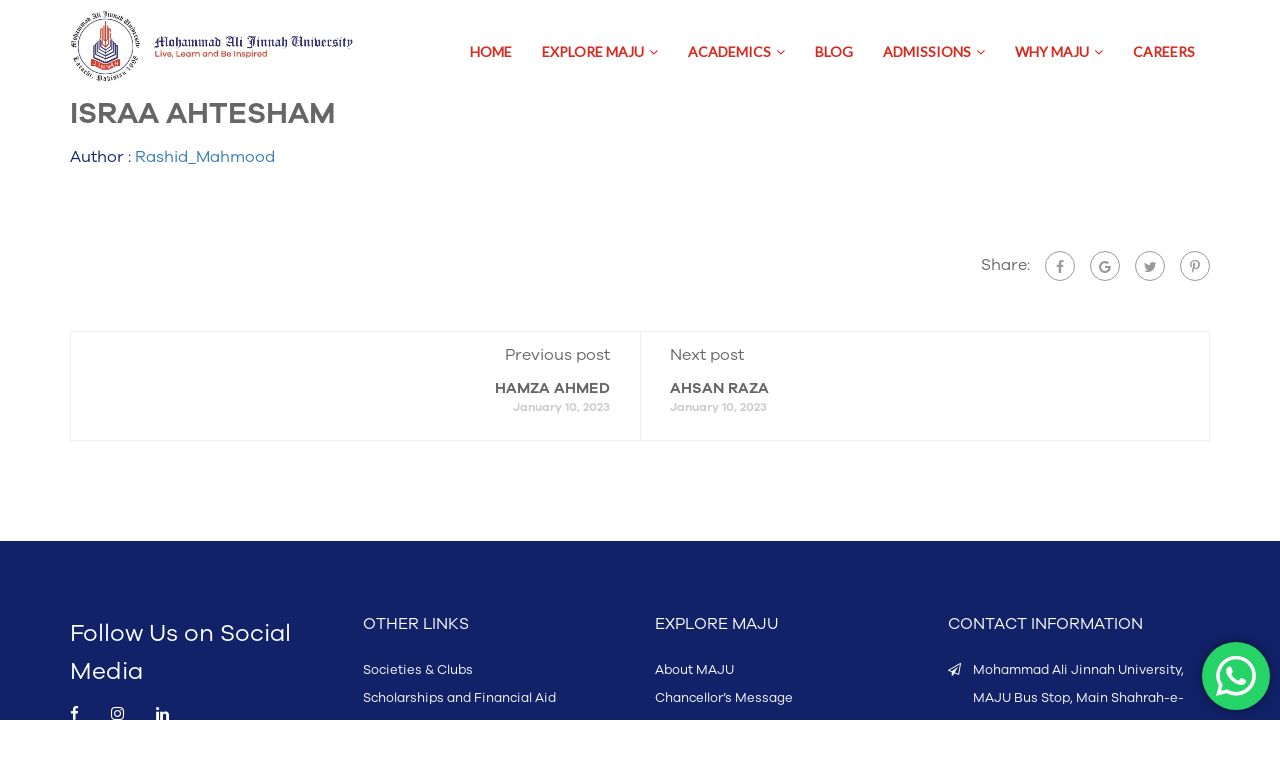

--- FILE ---
content_type: text/html; charset=UTF-8
request_url: https://jinnah.edu/interviewee/israa-ahtesham/
body_size: 22988
content:
<!DOCTYPE html>
<html itemscope itemtype="http://schema.org/WebPage" lang="en-US">

<head>
	<!-- Google Tag Manager -->
	<meta charset="UTF-8">



	<script async src="https://www.googletagmanager.com/gtag/js?id=UA-102004738-8"></script>
	<script>
	window.dataLayer = window.dataLayer || [];

	function gtag() {
		dataLayer.push(arguments);
	}
	gtag('js', new Date());

	gtag('config', 'UA-102004738-8');
	</script>

	<script async src="https://www.googletagmanager.com/gtag/js?id=UA-120746003-1"></script>
	<script>
	window.dataLayer = window.dataLayer || [];

	function gtag() {
		dataLayer.push(arguments);
	}
	gtag('js', new Date());
	gtag('config', 'UA-120746003-1');
	</script>

	<!-- Google Tag Manager -->
	<script>
	(function(w, d, s, l, i) {
		w[l] = w[l] || [];
		w[l].push({
			'gtm.start': new Date().getTime(),
			event: 'gtm.js'
		});
		var f = d.getElementsByTagName(s)[0],
			j = d.createElement(s),
			dl = l != 'dataLayer' ? '&l=' + l : '';
		j.async = true;
		j.src =
			'https://www.googletagmanager.com/gtm.js?id=' + i + dl;
		f.parentNode.insertBefore(j, f);
	})(window, document, 'script', 'dataLayer', 'GTM-TZQ96ZB');
	</script>
	<!-- End Google Tag Manager -->

	<meta name="viewport" content="width=device-width, initial-scale=1">
	<link rel="profile" href="http://gmpg.org/xfn/11">
	<link rel="pingback" href="https://jinnah.edu/xmlrpc.php">
	<meta http-equiv="Content-Security-Policy" content="upgrade-insecure-requests">
	<link rel="preconnect" href="https://fonts.googleapis.com" crossorigin="anonymous">
	<link rel="preconnect" href="https://fonts.gstatic.com" crossorigin="anonymous">

	<!-- DNS Prefetch as a fallback -->
	<link rel="dns-prefetch" href="https://fonts.googleapis.com">
	<link rel="dns-prefetch" href="https://fonts.gstatic.com">
	<link rel="preload" href="https://cdnjs.cloudflare.com/ajax/libs/material-design-iconic-font/2.2.0/css/material-design-iconic-font.min.css" as="style" onload="this.onload=null;this.rel='stylesheet'">
	<link rel="preload" href="https://fonts.gstatic.com/s/roboto/v30/KFOlCnqEu92Fr1MmEU9fBBc4.woff2" as="font" type="font/woff2" crossorigin="anonymous">
	<link rel="preload" href="https://fonts.gstatic.com/s/roboto/v30/KFOkCnqEu92Fr1MmgVxIIzI.woff2" as="font" type="font/woff2" crossorigin="anonymous">
	<link rel="preload" href="https://fonts.gstatic.com/s/roboto/v30/KFOlCnqEu92Fr1MmWUlfBBc4.woff2" as="font" type="font/woff2" crossorigin="anonymous">
	<link rel="preload" href="https://fonts.gstatic.com/s/roboto/v30/KFOmCnqEu92Fr1Mu4mxK.woff2" as="font" type="font/woff2" crossorigin="anonymous">
	<link rel="preload" href="/wp-content/uploads/thim-fonts/lato/S6uyw4BMUTPHjx4wXiWtFCc.woff2" as="font" type="font/woff2" crossorigin="anonymous">
	<!-- <link rel="preload" href="/wp-content/fonts/lato/S6uyw4BMUTPHjx4wWCWtFCc.woff" as="font" type="font/woff" crossorigin="anonymous"> -->
	<!-- <link rel="preload" href="/wp-content/themes/cust/assets/fonts/awesome/fontawesome-webfont.woff2" as="font" type="font/woff2" crossorigin="anonymous"> -->
	<link rel="preload" href="/wp-content/themes/cust/assets/fonts/GalanoGrotesqueRegular.otf" as="font" type="font/otf" crossorigin="anonymous">
	<link rel="preload" href="/wp-content/themes/cust/assets/fonts/GalanoGrotesque-Regular71.otf" as="font" type="font/otf" crossorigin="anonymous">
	<!-- <link rel="preload" href="/wp-content/themes/cust/assets/fonts/GalanoGrotesque-Regular81.otf" as="font" type="font/otf" crossorigin="anonymous"> -->
	<link rel="preload" href="/wp-content/themes/cust/assets/fonts/GalanoGrotesque-Regular21.otf" as="font" type="font/otf" crossorigin="anonymous">
	<link rel="preload" href="/wp-content/uploads/2025/02/JINNAH-logo.webp" as="image" type="image/webp" fetchpriority="high" importance="high" width="283" height="83" />
	
	
	<link rel="stylesheet" href="https://cdnjs.cloudflare.com/ajax/libs/material-design-iconic-font/2.2.0/css/material-design-iconic-font.min.css">

			<link rel="preload" href="https://fonts.googleapis.com/css2?family=Montserrat:ital,wght@0,300;0,400;0,500;0,600;1,300;1,400;1,500;1,600&display=swap" as="style" onload="this.onload=null;this.rel='stylesheet'">
		<link href="https://fonts.googleapis.com/css2?family=Montserrat:ital,wght@0,300;0,400;0,500;0,600;1,300;1,400;1,500;1,600&display=swap" rel="stylesheet">
	


	
	<style>
	body {
		font-family: Arial, sans-serif; /* Fallback font */
	}
	.ubermenu .ubermenu-target {
		padding: 15px 10px;
	}

	.ubermenu .ubermenu-submenu-type-flyout>.ubermenu-item {
		min-width: 250px;
	}

	.ubermenu .ubermenu-nav .ubermenu-column-1-5 {
		width: 18%;
	}

	.ubermenu-main .ubermenu-submenu .ubermenu-item-header.ubermenu-has-submenu-stack>.ubermenu-target span.ubermenu-target-title.ubermenu-target-text {
		text-decoration: underline;
		text-underline-position: under;
		text-underline-offset: 0.1em;
	}
	</style>
	
	    <style>
        #wpadminbar #wp-admin-bar-p404_free_top_button .ab-icon:before {
            content: "\f103";
            color:red;
            top: 2px;
        }
    </style>
    <meta name='robots' content='index, follow, max-image-preview:large, max-snippet:-1, max-video-preview:-1' />

	<!-- This site is optimized with the Yoast SEO plugin v23.4 - https://yoast.com/wordpress/plugins/seo/ -->
	<title>ISRAA AHTESHAM - Muhammad Ali Jinnah University</title>
	<link rel="canonical" href="https://jinnah.edu/interviewee/israa-ahtesham/" />
	<meta property="og:locale" content="en_US" />
	<meta property="og:type" content="article" />
	<meta property="og:title" content="ISRAA AHTESHAM - Muhammad Ali Jinnah University" />
	<meta property="og:url" content="https://jinnah.edu/interviewee/israa-ahtesham/" />
	<meta property="og:site_name" content="Muhammad Ali Jinnah University" />
	<meta name="twitter:card" content="summary_large_image" />
	<script type="application/ld+json" class="yoast-schema-graph">{"@context":"https://schema.org","@graph":[{"@type":"WebPage","@id":"https://jinnah.edu/interviewee/israa-ahtesham/","url":"https://jinnah.edu/interviewee/israa-ahtesham/","name":"ISRAA AHTESHAM - Muhammad Ali Jinnah University","isPartOf":{"@id":"https://jinnah.edu/#website"},"datePublished":"2023-01-10T09:56:02+00:00","dateModified":"2023-01-10T09:56:02+00:00","breadcrumb":{"@id":"https://jinnah.edu/interviewee/israa-ahtesham/#breadcrumb"},"inLanguage":"en-US","potentialAction":[{"@type":"ReadAction","target":["https://jinnah.edu/interviewee/israa-ahtesham/"]}]},{"@type":"BreadcrumbList","@id":"https://jinnah.edu/interviewee/israa-ahtesham/#breadcrumb","itemListElement":[{"@type":"ListItem","position":1,"name":"Home","item":"https://jinnah.edu/"},{"@type":"ListItem","position":2,"name":"ISRAA AHTESHAM"}]},{"@type":"WebSite","@id":"https://jinnah.edu/#website","url":"https://jinnah.edu/","name":"Muhammad Ali Jinnah University","description":"In Pursuit of Excellence","potentialAction":[{"@type":"SearchAction","target":{"@type":"EntryPoint","urlTemplate":"https://jinnah.edu/?s={search_term_string}"},"query-input":{"@type":"PropertyValueSpecification","valueRequired":true,"valueName":"search_term_string"}}],"inLanguage":"en-US"}]}</script>
	<!-- / Yoast SEO plugin. -->


<link rel="alternate" type="application/rss+xml" title="Muhammad Ali Jinnah University &raquo; Feed" href="https://jinnah.edu/feed/" />
<link rel="alternate" type="application/rss+xml" title="Muhammad Ali Jinnah University &raquo; Comments Feed" href="https://jinnah.edu/comments/feed/" />
<link rel='stylesheet' id='ht_ctc_main_css-css' href='/wp-content/plugins/click-to-chat-for-whatsapp/new/inc/assets/css/main.css?ver=4.8' type='text/css' media='all' />
<style id='classic-theme-styles-inline-css' type='text/css'>
/*! This file is auto-generated */
.wp-block-button__link{color:#fff;background-color:#32373c;border-radius:9999px;box-shadow:none;text-decoration:none;padding:calc(.667em + 2px) calc(1.333em + 2px);font-size:1.125em}.wp-block-file__button{background:#32373c;color:#fff;text-decoration:none}
</style>
<style id='global-styles-inline-css' type='text/css'>
:root{--wp--preset--aspect-ratio--square: 1;--wp--preset--aspect-ratio--4-3: 4/3;--wp--preset--aspect-ratio--3-4: 3/4;--wp--preset--aspect-ratio--3-2: 3/2;--wp--preset--aspect-ratio--2-3: 2/3;--wp--preset--aspect-ratio--16-9: 16/9;--wp--preset--aspect-ratio--9-16: 9/16;--wp--preset--color--black: #000000;--wp--preset--color--cyan-bluish-gray: #abb8c3;--wp--preset--color--white: #ffffff;--wp--preset--color--pale-pink: #f78da7;--wp--preset--color--vivid-red: #cf2e2e;--wp--preset--color--luminous-vivid-orange: #ff6900;--wp--preset--color--luminous-vivid-amber: #fcb900;--wp--preset--color--light-green-cyan: #7bdcb5;--wp--preset--color--vivid-green-cyan: #00d084;--wp--preset--color--pale-cyan-blue: #8ed1fc;--wp--preset--color--vivid-cyan-blue: #0693e3;--wp--preset--color--vivid-purple: #9b51e0;--wp--preset--gradient--vivid-cyan-blue-to-vivid-purple: linear-gradient(135deg,rgba(6,147,227,1) 0%,rgb(155,81,224) 100%);--wp--preset--gradient--light-green-cyan-to-vivid-green-cyan: linear-gradient(135deg,rgb(122,220,180) 0%,rgb(0,208,130) 100%);--wp--preset--gradient--luminous-vivid-amber-to-luminous-vivid-orange: linear-gradient(135deg,rgba(252,185,0,1) 0%,rgba(255,105,0,1) 100%);--wp--preset--gradient--luminous-vivid-orange-to-vivid-red: linear-gradient(135deg,rgba(255,105,0,1) 0%,rgb(207,46,46) 100%);--wp--preset--gradient--very-light-gray-to-cyan-bluish-gray: linear-gradient(135deg,rgb(238,238,238) 0%,rgb(169,184,195) 100%);--wp--preset--gradient--cool-to-warm-spectrum: linear-gradient(135deg,rgb(74,234,220) 0%,rgb(151,120,209) 20%,rgb(207,42,186) 40%,rgb(238,44,130) 60%,rgb(251,105,98) 80%,rgb(254,248,76) 100%);--wp--preset--gradient--blush-light-purple: linear-gradient(135deg,rgb(255,206,236) 0%,rgb(152,150,240) 100%);--wp--preset--gradient--blush-bordeaux: linear-gradient(135deg,rgb(254,205,165) 0%,rgb(254,45,45) 50%,rgb(107,0,62) 100%);--wp--preset--gradient--luminous-dusk: linear-gradient(135deg,rgb(255,203,112) 0%,rgb(199,81,192) 50%,rgb(65,88,208) 100%);--wp--preset--gradient--pale-ocean: linear-gradient(135deg,rgb(255,245,203) 0%,rgb(182,227,212) 50%,rgb(51,167,181) 100%);--wp--preset--gradient--electric-grass: linear-gradient(135deg,rgb(202,248,128) 0%,rgb(113,206,126) 100%);--wp--preset--gradient--midnight: linear-gradient(135deg,rgb(2,3,129) 0%,rgb(40,116,252) 100%);--wp--preset--font-size--small: 13px;--wp--preset--font-size--medium: 20px;--wp--preset--font-size--large: 36px;--wp--preset--font-size--x-large: 42px;--wp--preset--spacing--20: 0.44rem;--wp--preset--spacing--30: 0.67rem;--wp--preset--spacing--40: 1rem;--wp--preset--spacing--50: 1.5rem;--wp--preset--spacing--60: 2.25rem;--wp--preset--spacing--70: 3.38rem;--wp--preset--spacing--80: 5.06rem;--wp--preset--shadow--natural: 6px 6px 9px rgba(0, 0, 0, 0.2);--wp--preset--shadow--deep: 12px 12px 50px rgba(0, 0, 0, 0.4);--wp--preset--shadow--sharp: 6px 6px 0px rgba(0, 0, 0, 0.2);--wp--preset--shadow--outlined: 6px 6px 0px -3px rgba(255, 255, 255, 1), 6px 6px rgba(0, 0, 0, 1);--wp--preset--shadow--crisp: 6px 6px 0px rgba(0, 0, 0, 1);}:where(.is-layout-flex){gap: 0.5em;}:where(.is-layout-grid){gap: 0.5em;}body .is-layout-flex{display: flex;}.is-layout-flex{flex-wrap: wrap;align-items: center;}.is-layout-flex > :is(*, div){margin: 0;}body .is-layout-grid{display: grid;}.is-layout-grid > :is(*, div){margin: 0;}:where(.wp-block-columns.is-layout-flex){gap: 2em;}:where(.wp-block-columns.is-layout-grid){gap: 2em;}:where(.wp-block-post-template.is-layout-flex){gap: 1.25em;}:where(.wp-block-post-template.is-layout-grid){gap: 1.25em;}.has-black-color{color: var(--wp--preset--color--black) !important;}.has-cyan-bluish-gray-color{color: var(--wp--preset--color--cyan-bluish-gray) !important;}.has-white-color{color: var(--wp--preset--color--white) !important;}.has-pale-pink-color{color: var(--wp--preset--color--pale-pink) !important;}.has-vivid-red-color{color: var(--wp--preset--color--vivid-red) !important;}.has-luminous-vivid-orange-color{color: var(--wp--preset--color--luminous-vivid-orange) !important;}.has-luminous-vivid-amber-color{color: var(--wp--preset--color--luminous-vivid-amber) !important;}.has-light-green-cyan-color{color: var(--wp--preset--color--light-green-cyan) !important;}.has-vivid-green-cyan-color{color: var(--wp--preset--color--vivid-green-cyan) !important;}.has-pale-cyan-blue-color{color: var(--wp--preset--color--pale-cyan-blue) !important;}.has-vivid-cyan-blue-color{color: var(--wp--preset--color--vivid-cyan-blue) !important;}.has-vivid-purple-color{color: var(--wp--preset--color--vivid-purple) !important;}.has-black-background-color{background-color: var(--wp--preset--color--black) !important;}.has-cyan-bluish-gray-background-color{background-color: var(--wp--preset--color--cyan-bluish-gray) !important;}.has-white-background-color{background-color: var(--wp--preset--color--white) !important;}.has-pale-pink-background-color{background-color: var(--wp--preset--color--pale-pink) !important;}.has-vivid-red-background-color{background-color: var(--wp--preset--color--vivid-red) !important;}.has-luminous-vivid-orange-background-color{background-color: var(--wp--preset--color--luminous-vivid-orange) !important;}.has-luminous-vivid-amber-background-color{background-color: var(--wp--preset--color--luminous-vivid-amber) !important;}.has-light-green-cyan-background-color{background-color: var(--wp--preset--color--light-green-cyan) !important;}.has-vivid-green-cyan-background-color{background-color: var(--wp--preset--color--vivid-green-cyan) !important;}.has-pale-cyan-blue-background-color{background-color: var(--wp--preset--color--pale-cyan-blue) !important;}.has-vivid-cyan-blue-background-color{background-color: var(--wp--preset--color--vivid-cyan-blue) !important;}.has-vivid-purple-background-color{background-color: var(--wp--preset--color--vivid-purple) !important;}.has-black-border-color{border-color: var(--wp--preset--color--black) !important;}.has-cyan-bluish-gray-border-color{border-color: var(--wp--preset--color--cyan-bluish-gray) !important;}.has-white-border-color{border-color: var(--wp--preset--color--white) !important;}.has-pale-pink-border-color{border-color: var(--wp--preset--color--pale-pink) !important;}.has-vivid-red-border-color{border-color: var(--wp--preset--color--vivid-red) !important;}.has-luminous-vivid-orange-border-color{border-color: var(--wp--preset--color--luminous-vivid-orange) !important;}.has-luminous-vivid-amber-border-color{border-color: var(--wp--preset--color--luminous-vivid-amber) !important;}.has-light-green-cyan-border-color{border-color: var(--wp--preset--color--light-green-cyan) !important;}.has-vivid-green-cyan-border-color{border-color: var(--wp--preset--color--vivid-green-cyan) !important;}.has-pale-cyan-blue-border-color{border-color: var(--wp--preset--color--pale-cyan-blue) !important;}.has-vivid-cyan-blue-border-color{border-color: var(--wp--preset--color--vivid-cyan-blue) !important;}.has-vivid-purple-border-color{border-color: var(--wp--preset--color--vivid-purple) !important;}.has-vivid-cyan-blue-to-vivid-purple-gradient-background{background: var(--wp--preset--gradient--vivid-cyan-blue-to-vivid-purple) !important;}.has-light-green-cyan-to-vivid-green-cyan-gradient-background{background: var(--wp--preset--gradient--light-green-cyan-to-vivid-green-cyan) !important;}.has-luminous-vivid-amber-to-luminous-vivid-orange-gradient-background{background: var(--wp--preset--gradient--luminous-vivid-amber-to-luminous-vivid-orange) !important;}.has-luminous-vivid-orange-to-vivid-red-gradient-background{background: var(--wp--preset--gradient--luminous-vivid-orange-to-vivid-red) !important;}.has-very-light-gray-to-cyan-bluish-gray-gradient-background{background: var(--wp--preset--gradient--very-light-gray-to-cyan-bluish-gray) !important;}.has-cool-to-warm-spectrum-gradient-background{background: var(--wp--preset--gradient--cool-to-warm-spectrum) !important;}.has-blush-light-purple-gradient-background{background: var(--wp--preset--gradient--blush-light-purple) !important;}.has-blush-bordeaux-gradient-background{background: var(--wp--preset--gradient--blush-bordeaux) !important;}.has-luminous-dusk-gradient-background{background: var(--wp--preset--gradient--luminous-dusk) !important;}.has-pale-ocean-gradient-background{background: var(--wp--preset--gradient--pale-ocean) !important;}.has-electric-grass-gradient-background{background: var(--wp--preset--gradient--electric-grass) !important;}.has-midnight-gradient-background{background: var(--wp--preset--gradient--midnight) !important;}.has-small-font-size{font-size: var(--wp--preset--font-size--small) !important;}.has-medium-font-size{font-size: var(--wp--preset--font-size--medium) !important;}.has-large-font-size{font-size: var(--wp--preset--font-size--large) !important;}.has-x-large-font-size{font-size: var(--wp--preset--font-size--x-large) !important;}
:where(.wp-block-post-template.is-layout-flex){gap: 1.25em;}:where(.wp-block-post-template.is-layout-grid){gap: 1.25em;}
:where(.wp-block-columns.is-layout-flex){gap: 2em;}:where(.wp-block-columns.is-layout-grid){gap: 2em;}
:root :where(.wp-block-pullquote){font-size: 1.5em;line-height: 1.6;}
</style>
<link rel='stylesheet' id='contact-form-7-css' href='/wp-content/plugins/contact-form-7/includes/css/styles.css?ver=5.9.8' type='text/css' media='all' />
<style id='contact-form-7-inline-css' type='text/css'>
.wpcf7 .wpcf7-recaptcha iframe {margin-bottom: 0;}.wpcf7 .wpcf7-recaptcha[data-align="center"] > div {margin: 0 auto;}.wpcf7 .wpcf7-recaptcha[data-align="right"] > div {margin: 0 0 0 auto;}
</style>
<link rel='stylesheet' id='sr7css-css' href='//jinnah.edu/wp-content/plugins/revslider/public/css/sr7.css?ver=6.7.19' type='text/css' media='all' />
<link rel='stylesheet' id='plugin-name-css' href='/wp-content/plugins/ttl-uni-programmes-finder/public/css/plugin-name-public.css?ver=1.0.0' type='text/css' media='all' />
<link rel='stylesheet' id='custom-slider-style-css' href='/wp-content/themes/cust/assets/custom-slider.css' type='text/css' media='all' />
<link rel='stylesheet' id='thim-style-css' href='/wp-content/themes/cust/style.css?ver=3.1.9.1' type='text/css' media='all' />
<link rel='stylesheet' id='thim-custom-vc-css' href='/wp-content/themes/cust/assets/css/custom-vc.css?ver=3.1.9.1' type='text/css' media='all' />
<link rel='stylesheet' id='thim-customize-css' href='/wp-content/themes/cust/assets/css/customize-style.css?ver=3.1.9.1' type='text/css' media='all' />
<link rel='stylesheet' id='responsive-style-css' href='/wp-content/themes/cust/assets/css/responsive.css?ver=3.1.9.1' type='text/css' media='all' />
<link rel='stylesheet' id='thim-style-options-css' href='/wp-content/uploads/tc_stylesheets/cust.1756813041.css?ver=6.6.4' type='text/css' media='all' />
<script type="text/javascript" src="https://jinnah.edu/wp-includes/js/jquery/jquery.min.js?v=1725513302" id="jquery-core-js"></script>
<script type="text/javascript" src="https://jinnah.edu/wp-includes/js/jquery/jquery-migrate.min.js?v=1725513302" id="jquery-migrate-js"></script>
<script type="text/javascript" src="//jinnah.edu/wp-content/plugins/revslider/public/js/libs/tptools.js?ver=6.7.19" id="tp-tools-js" async="async" data-wp-strategy="async"></script>
<script type="text/javascript" src="//jinnah.edu/wp-content/plugins/revslider/public/js/sr7.js?ver=6.7.19" id="sr7-js" async="async" data-wp-strategy="async"></script>
<script type="text/javascript" defer="defer" src="/wp-content/plugins/ttl-uni-programmes-finder/public/js/plugin-name-public.js?ver=1.0.0" id="plugin-name-js"></script>
<link rel="https://api.w.org/" href="https://jinnah.edu/wp-json/" /><link rel="alternate" title="JSON" type="application/json" href="https://jinnah.edu/wp-json/wp/v2/interviewee/420758" /><link rel="EditURI" type="application/rsd+xml" title="RSD" href="https://jinnah.edu/xmlrpc.php?rsd" />
<meta name="generator" content="WordPress 6.6.4" />
<link rel='shortlink' href='https://jinnah.edu/?p=420758' />
<link rel="alternate" title="oEmbed (JSON)" type="application/json+oembed" href="https://jinnah.edu/wp-json/oembed/1.0/embed?url=https%3A%2F%2Fjinnah.edu%2Finterviewee%2Fisraa-ahtesham%2F" />
<link rel="alternate" title="oEmbed (XML)" type="text/xml+oembed" href="https://jinnah.edu/wp-json/oembed/1.0/embed?url=https%3A%2F%2Fjinnah.edu%2Finterviewee%2Fisraa-ahtesham%2F&#038;format=xml" />
    <style>
        .post-type-archive-our_team main.col-sm-9 {
            width: 100%;
        }
    	.our_team-template-default .site-main.col-sm-9 {
            width: 100%;
        }
    </style>
    <script type='text/javascript'>
		var ajax_url = 'https://jinnah.edu/wp-admin/admin-ajax.php';
		</script>            <script type="text/javascript">
                function tc_insert_internal_css(css) {
                    var tc_style = document.createElement("style");
                    tc_style.type = "text/css";
                    tc_style.setAttribute('data-type', 'tc-internal-css');
                    var tc_style_content = document.createTextNode(css);
                    tc_style.appendChild(tc_style_content);
                    document.head.appendChild(tc_style);
                }
            </script>
			<meta name="generator" content="Powered by WPBakery Page Builder - drag and drop page builder for WordPress."/>
<link rel="preconnect" href="https://fonts.googleapis.com">
<link rel="preconnect" href="https://fonts.gstatic.com/" crossorigin>
<meta name="generator" content="Powered by Slider Revolution 6.7.19 - responsive, Mobile-Friendly Slider Plugin for WordPress with comfortable drag and drop interface." />
<link rel="icon" href="/wp-content/uploads/2018/01/logo_maju_karachi_cl-32x32.png" sizes="32x32" />
<link rel="icon" href="/wp-content/uploads/2018/01/logo_maju_karachi_cl.png" sizes="192x192" />
<link rel="apple-touch-icon" href="/wp-content/uploads/2018/01/logo_maju_karachi_cl.png" />
<meta name="msapplication-TileImage" content="/wp-content/uploads/2018/01/logo_maju_karachi_cl.png" />
<script>
	window._tpt			??= {};
	window.SR7			??= {};
	_tpt.R				??= {};
	_tpt.R.fonts		??= {};
	_tpt.R.fonts.customFonts??= {};
	SR7.devMode			=  false;
	SR7.F 				??= {};
	SR7.G				??= {};
	SR7.LIB				??= {};
	SR7.E				??= {};
	SR7.E.gAddons		??= {};
	SR7.E.php 			??= {};
	SR7.E.nonce			= '82f7150bd9';
	SR7.E.ajaxurl		= 'https://jinnah.edu/wp-admin/admin-ajax.php';
	SR7.E.resturl		= 'https://jinnah.edu/wp-json/';
	SR7.E.slug_path		= 'revslider/revslider.php';
	SR7.E.slug			= 'revslider';
	SR7.E.plugin_url	= 'https://jinnah.edu/wp-content/plugins/revslider/';
	SR7.E.wp_plugin_url = '/wp-content/plugins/';
	SR7.E.revision		= '6.7.19';
	SR7.E.fontBaseUrl	= '//fonts.googleapis.com/css2?family=';
	SR7.G.breakPoints 	= [1920,1024,778,480];
	SR7.E.modules 		= ['module','page','slide','layer','draw','animate','srtools','canvas','defaults','carousel','navigation','media','modifiers','migration'];
	SR7.E.libs 			= ['WEBGL'];
	SR7.E.css 			= ['csslp','cssbtns','cssfilters','cssnav','cssmedia'];
	SR7.E.resources		= {};
	SR7.JSON			??= {};
/*! Slider Revolution 7.0 - Page Processor */
!function(){"use strict";window.SR7??={},window._tpt??={},SR7.version="Slider Revolution 6.7.16",_tpt.getWinDim=function(t){_tpt.screenHeightWithUrlBar??=window.innerHeight;let e=SR7.F?.modal?.visible&&SR7.M[SR7.F.module.getIdByAlias(SR7.F.modal.requested)];_tpt.scrollBar=window.innerWidth!==document.documentElement.clientWidth||e&&window.innerWidth!==e.c.module.clientWidth,_tpt.winW=window.innerWidth-(_tpt.scrollBar||"prepare"==t?_tpt.scrollBarW??_tpt.mesureScrollBar():0),_tpt.winH=window.innerHeight,_tpt.winWAll=document.documentElement.clientWidth},_tpt.getResponsiveLevel=function(t,e){SR7.M[e];return _tpt.closestGE(t,_tpt.winWAll)},_tpt.mesureScrollBar=function(){let t=document.createElement("div");return t.className="RSscrollbar-measure",t.style.width="100px",t.style.height="100px",t.style.overflow="scroll",t.style.position="absolute",t.style.top="-9999px",document.body.appendChild(t),_tpt.scrollBarW=t.offsetWidth-t.clientWidth,document.body.removeChild(t),_tpt.scrollBarW},_tpt.loadCSS=async function(t,e,s){return s?_tpt.R.fonts.required[e].status=1:(_tpt.R[e]??={},_tpt.R[e].status=1),new Promise(((n,i)=>{if(_tpt.isStylesheetLoaded(t))s?_tpt.R.fonts.required[e].status=2:_tpt.R[e].status=2,n();else{const l=document.createElement("link");l.rel="stylesheet";let o="text",r="css";l["type"]=o+"/"+r,l.href=t,l.onload=()=>{s?_tpt.R.fonts.required[e].status=2:_tpt.R[e].status=2,n()},l.onerror=()=>{s?_tpt.R.fonts.required[e].status=3:_tpt.R[e].status=3,i(new Error(`Failed to load CSS: ${t}`))},document.head.appendChild(l)}}))},_tpt.addContainer=function(t){const{tag:e="div",id:s,class:n,datas:i,textContent:l,iHTML:o}=t,r=document.createElement(e);if(s&&""!==s&&(r.id=s),n&&""!==n&&(r.className=n),i)for(const[t,e]of Object.entries(i))"style"==t?r.style.cssText=e:r.setAttribute(`data-${t}`,e);return l&&(r.textContent=l),o&&(r.innerHTML=o),r},_tpt.collector=function(){return{fragment:new DocumentFragment,add(t){var e=_tpt.addContainer(t);return this.fragment.appendChild(e),e},append(t){t.appendChild(this.fragment)}}},_tpt.isStylesheetLoaded=function(t){let e=t.split("?")[0];return Array.from(document.querySelectorAll('link[rel="stylesheet"], link[rel="preload"]')).some((t=>t.href.split("?")[0]===e))},_tpt.preloader={requests:new Map,preloaderTemplates:new Map,show:function(t,e){if(!e||!t)return;const{type:s,color:n}=e;if(s<0||"off"==s)return;const i=`preloader_${s}`;let l=this.preloaderTemplates.get(i);l||(l=this.build(s,n),this.preloaderTemplates.set(i,l)),this.requests.has(t)||this.requests.set(t,{count:0});const o=this.requests.get(t);clearTimeout(o.timer),o.count++,1===o.count&&(o.timer=setTimeout((()=>{o.preloaderClone=l.cloneNode(!0),o.anim&&o.anim.kill(),void 0!==_tpt.gsap?o.anim=_tpt.gsap.fromTo(o.preloaderClone,1,{opacity:0},{opacity:1}):o.preloaderClone.classList.add("sr7-fade-in"),t.appendChild(o.preloaderClone)}),150))},hide:function(t){if(!this.requests.has(t))return;const e=this.requests.get(t);e.count--,e.count<0&&(e.count=0),e.anim&&e.anim.kill(),0===e.count&&(clearTimeout(e.timer),e.preloaderClone&&(e.preloaderClone.classList.remove("sr7-fade-in"),e.anim=_tpt.gsap.to(e.preloaderClone,.3,{opacity:0,onComplete:function(){e.preloaderClone.remove()}})))},state:function(t){if(!this.requests.has(t))return!1;return this.requests.get(t).count>0},build:(t,e="#ffffff",s="")=>{if(t<0||"off"===t)return null;const n=parseInt(t);if(t="prlt"+n,isNaN(n))return null;if(_tpt.loadCSS(SR7.E.plugin_url+"public/css/preloaders/t"+n+".css","preloader_"+t),isNaN(n)||n<6){const i=`background-color:${e}`,l=1===n||2==n?i:"",o=3===n||4==n?i:"",r=_tpt.collector();["dot1","dot2","bounce1","bounce2","bounce3"].forEach((t=>r.add({tag:"div",class:t,datas:{style:o}})));const d=_tpt.addContainer({tag:"sr7-prl",class:`${t} ${s}`,datas:{style:l}});return r.append(d),d}{let i={};if(7===n){let t;e.startsWith("#")?(t=e.replace("#",""),t=`rgba(${parseInt(t.substring(0,2),16)}, ${parseInt(t.substring(2,4),16)}, ${parseInt(t.substring(4,6),16)}, `):e.startsWith("rgb")&&(t=e.slice(e.indexOf("(")+1,e.lastIndexOf(")")).split(",").map((t=>t.trim())),t=`rgba(${t[0]}, ${t[1]}, ${t[2]}, `),t&&(i.style=`border-top-color: ${t}0.65); border-bottom-color: ${t}0.15); border-left-color: ${t}0.65); border-right-color: ${t}0.15)`)}else 12===n&&(i.style=`background:${e}`);const l=[10,0,4,2,5,9,0,4,4,2][n-6],o=_tpt.collector(),r=o.add({tag:"div",class:"sr7-prl-inner",datas:i});Array.from({length:l}).forEach((()=>r.appendChild(o.add({tag:"span",datas:{style:`background:${e}`}}))));const d=_tpt.addContainer({tag:"sr7-prl",class:`${t} ${s}`});return o.append(d),d}}},SR7.preLoader={show:(t,e)=>{"off"!==(SR7.M[t]?.settings?.pLoader?.type??"off")&&_tpt.preloader.show(e||SR7.M[t].c.module,SR7.M[t]?.settings?.pLoader??{color:"#fff",type:10})},hide:(t,e)=>{"off"!==(SR7.M[t]?.settings?.pLoader?.type??"off")&&_tpt.preloader.hide(e||SR7.M[t].c.module)},state:(t,e)=>_tpt.preloader.state(e||SR7.M[t].c.module)},_tpt.prepareModuleHeight=function(t){window.SR7.M??={},window.SR7.M[t.id]??={},"ignore"==t.googleFont&&(SR7.E.ignoreGoogleFont=!0);let e=window.SR7.M[t.id];if(null==_tpt.scrollBarW&&_tpt.mesureScrollBar(),e.c??={},e.states??={},e.settings??={},e.settings.size??={},t.fixed&&(e.settings.fixed=!0),e.c.module=document.getElementById(t.id),e.c.adjuster=e.c.module.getElementsByTagName("sr7-adjuster")[0],e.c.content=e.c.module.getElementsByTagName("sr7-content")[0],"carousel"==t.type&&(e.c.carousel=e.c.content.getElementsByTagName("sr7-carousel")[0]),null==e.c.module||null==e.c.module)return;t.plType&&t.plColor&&(e.settings.pLoader={type:t.plType,color:t.plColor}),void 0!==t.plType&&"off"!==t.plType&&SR7.preLoader.show(t.id,e.c.module),_tpt.winW||_tpt.getWinDim("prepare"),_tpt.getWinDim();let s=""+e.c.module.dataset?.modal;"modal"==s||"true"==s||"undefined"!==s&&"false"!==s||(e.settings.size.fullWidth=t.size.fullWidth,e.LEV??=_tpt.getResponsiveLevel(window.SR7.G.breakPoints,t.id),t.vpt=_tpt.fillArray(t.vpt,5),e.settings.vPort=t.vpt[e.LEV],void 0!==t.el&&"720"==t.el[4]&&t.gh[4]!==t.el[4]&&"960"==t.el[3]&&t.gh[3]!==t.el[3]&&"768"==t.el[2]&&t.gh[2]!==t.el[2]&&delete t.el,e.settings.size.height=null==t.el||null==t.el[e.LEV]||0==t.el[e.LEV]||"auto"==t.el[e.LEV]?_tpt.fillArray(t.gh,5,-1):_tpt.fillArray(t.el,5,-1),e.settings.size.width=_tpt.fillArray(t.gw,5,-1),e.settings.size.minHeight=_tpt.fillArray(t.mh??[0],5,-1),e.cacheSize={fullWidth:e.settings.size?.fullWidth,fullHeight:e.settings.size?.fullHeight},void 0!==t.off&&(t.off?.t&&(e.settings.size.m??={})&&(e.settings.size.m.t=t.off.t),t.off?.b&&(e.settings.size.m??={})&&(e.settings.size.m.b=t.off.b),t.off?.l&&(e.settings.size.p??={})&&(e.settings.size.p.l=t.off.l),t.off?.r&&(e.settings.size.p??={})&&(e.settings.size.p.r=t.off.r),e.offsetPrepared=!0),_tpt.updatePMHeight(t.id,t,!0))},_tpt.updatePMHeight=(t,e,s)=>{let n=SR7.M[t];var i=n.settings.size.fullWidth?_tpt.winW:n.c.module.parentNode.offsetWidth;i=0===i||isNaN(i)?_tpt.winW:i;let l=n.settings.size.width[n.LEV]||n.settings.size.width[n.LEV++]||n.settings.size.width[n.LEV--]||i,o=n.settings.size.height[n.LEV]||n.settings.size.height[n.LEV++]||n.settings.size.height[n.LEV--]||0,r=n.settings.size.minHeight[n.LEV]||n.settings.size.minHeight[n.LEV++]||n.settings.size.minHeight[n.LEV--]||0;if(o="auto"==o?0:o,o=parseInt(o),"carousel"!==e.type&&(i-=parseInt(e.onw??0)||0),n.MP=!n.settings.size.fullWidth&&i<l||_tpt.winW<l?Math.min(1,i/l):1,e.size.fullScreen||e.size.fullHeight){let t=parseInt(e.fho)||0,s=(""+e.fho).indexOf("%")>-1;e.newh=_tpt.winH-(s?_tpt.winH*t/100:t)}else e.newh=n.MP*Math.max(o,r);if(e.newh+=(parseInt(e.onh??0)||0)+(parseInt(e.carousel?.pt)||0)+(parseInt(e.carousel?.pb)||0),void 0!==e.slideduration&&(e.newh=Math.max(e.newh,parseInt(e.slideduration)/3)),e.shdw&&_tpt.buildShadow(e.id,e),n.c.adjuster.style.height=e.newh+"px",n.c.module.style.height=e.newh+"px",n.c.content.style.height=e.newh+"px",n.states.heightPrepared=!0,n.dims??={},n.dims.moduleRect=n.c.module.getBoundingClientRect(),n.c.content.style.left="-"+n.dims.moduleRect.left+"px",!n.settings.size.fullWidth)return s&&requestAnimationFrame((()=>{i!==n.c.module.parentNode.offsetWidth&&_tpt.updatePMHeight(e.id,e)})),void _tpt.bgStyle(e.id,e,window.innerWidth==_tpt.winW,!0);_tpt.bgStyle(e.id,e,window.innerWidth==_tpt.winW,!0),requestAnimationFrame((function(){s&&requestAnimationFrame((()=>{i!==n.c.module.parentNode.offsetWidth&&_tpt.updatePMHeight(e.id,e)}))})),n.earlyResizerFunction||(n.earlyResizerFunction=function(){requestAnimationFrame((function(){_tpt.getWinDim(),_tpt.moduleDefaults(e.id,e),_tpt.updateSlideBg(t,!0)}))},window.addEventListener("resize",n.earlyResizerFunction))},_tpt.buildShadow=function(t,e){let s=SR7.M[t];null==s.c.shadow&&(s.c.shadow=document.createElement("sr7-module-shadow"),s.c.shadow.classList.add("sr7-shdw-"+e.shdw),s.c.content.appendChild(s.c.shadow))},_tpt.bgStyle=async(t,e,s,n,i)=>{const l=SR7.M[t];if((e=e??l.settings).fixed&&!l.c.module.classList.contains("sr7-top-fixed")&&(l.c.module.classList.add("sr7-top-fixed"),l.c.module.style.position="fixed",l.c.module.style.width="100%",l.c.module.style.top="0px",l.c.module.style.left="0px",l.c.module.style.pointerEvents="none",l.c.module.style.zIndex=5e3,l.c.content.style.pointerEvents="none"),null==l.c.bgcanvas){let t=document.createElement("sr7-module-bg"),o=!1;if("string"==typeof e?.bg?.color&&e?.bg?.color.includes("{"))if(_tpt.gradient&&_tpt.gsap)e.bg.color=_tpt.gradient.convert(e.bg.color);else try{let t=JSON.parse(e.bg.color);(t?.orig||t?.string)&&(e.bg.color=JSON.parse(e.bg.color))}catch(t){return}let r="string"==typeof e?.bg?.color?e?.bg?.color||"transparent":e?.bg?.color?.string??e?.bg?.color?.orig??e?.bg?.color?.color??"transparent";if(t.style["background"+(String(r).includes("grad")?"":"Color")]=r,("transparent"!==r||i)&&(o=!0),l.offsetPrepared&&(t.style.visibility="hidden"),e?.bg?.image?.src&&(t.style.backgroundImage=`url(${e?.bg?.image.src})`,t.style.backgroundSize=""==(e.bg.image?.size??"")?"cover":e.bg.image.size,t.style.backgroundPosition=e.bg.image.position,t.style.backgroundRepeat=""==e.bg.image.repeat||null==e.bg.image.repeat?"no-repeat":e.bg.image.repeat,o=!0),!o)return;l.c.bgcanvas=t,e.size.fullWidth?t.style.width=_tpt.winW-(s&&_tpt.winH<document.body.offsetHeight?_tpt.scrollBarW:0)+"px":n&&(t.style.width=l.c.module.offsetWidth+"px"),e.sbt?.use?l.c.content.appendChild(l.c.bgcanvas):l.c.module.appendChild(l.c.bgcanvas)}l.c.bgcanvas.style.height=void 0!==e.newh?e.newh+"px":("carousel"==e.type?l.dims.module.h:l.dims.content.h)+"px",l.c.bgcanvas.style.left=!s&&e.sbt?.use||l.c.bgcanvas.closest("SR7-CONTENT")?"0px":"-"+(l?.dims?.moduleRect?.left??0)+"px"},_tpt.updateSlideBg=function(t,e){const s=SR7.M[t];let n=s.settings;s?.c?.bgcanvas&&(n.size.fullWidth?s.c.bgcanvas.style.width=_tpt.winW-(e&&_tpt.winH<document.body.offsetHeight?_tpt.scrollBarW:0)+"px":preparing&&(s.c.bgcanvas.style.width=s.c.module.offsetWidth+"px"))},_tpt.moduleDefaults=(t,e)=>{let s=SR7.M[t];null!=s&&null!=s.c&&null!=s.c.module&&(s.dims??={},s.dims.moduleRect=s.c.module.getBoundingClientRect(),s.c.content.style.left="-"+s.dims.moduleRect.left+"px",s.c.content.style.width=_tpt.winW-_tpt.scrollBarW+"px","carousel"==e.type&&(s.c.module.style.overflow="visible"),_tpt.bgStyle(t,e,window.innerWidth==_tpt.winW))},_tpt.getOffset=t=>{var e=t.getBoundingClientRect(),s=window.pageXOffset||document.documentElement.scrollLeft,n=window.pageYOffset||document.documentElement.scrollTop;return{top:e.top+n,left:e.left+s}},_tpt.fillArray=function(t,e){let s,n;t=Array.isArray(t)?t:[t];let i=Array(e),l=t.length;for(n=0;n<t.length;n++)i[n+(e-l)]=t[n],null==s&&"#"!==t[n]&&(s=t[n]);for(let t=0;t<e;t++)void 0!==i[t]&&"#"!=i[t]||(i[t]=s),s=i[t];return i},_tpt.closestGE=function(t,e){let s=Number.MAX_VALUE,n=-1;for(let i=0;i<t.length;i++)t[i]-1>=e&&t[i]-1-e<s&&(s=t[i]-1-e,n=i);return++n}}();</script>
	<style>
	.menu-headbox a,.nav-active{overflow:hidden}.main-navigation{width:100%;display:flex;justify-content:flex-end;font-family:Lato,sans-serif;margin-top:22px;min-height: 40px !important;}.main-nav,.main-nav ul{margin:0;padding:0;list-style:none}@media (max-width:1023px){.main-navigation .main-navigation-drop{position:fixed;right:0;top:0;bottom:0;width:300px;background:#232323;overflow:auto;box-shadow:0 0 10px rgba(0,0,0,.15);transform:translateX(110%);transition:transform .3s ease-in-out}.nav-active .main-navigation .main-navigation-drop{transform:none}}.main-nav .submenu-dropdown,.mega-manu{background:#fff}@media (max-width:767px){.main-navigation .main-navigation-drop{width:280px}}.main-navigation a{text-decoration:none}.main-navigation .nav-opener{width:32px;height:32px;position:relative;display:none}.main-navigation .nav-opener span,.main-navigation .nav-opener:after,.main-navigation .nav-opener:before{width:20px;height:2px;background:#112269;position:absolute;left:50%;top:50%;content:"";transform:translate(-50%,-50%);transition:.3s ease-in-out}.main-navigation .nav-opener:before{margin-top:-7px}.main-navigation .nav-opener:after{margin-top:7px}.main-navigation .nav-opener.nav-close{position:absolute;right:10px;top:10px}.main-navigation .nav-opener.nav-close span,.main-navigation .nav-opener.nav-close:after,.main-navigation .nav-opener.nav-close:before{background:#fff;margin-top:0}.main-navigation .nav-opener.nav-close span{opacity:0}.main-navigation .nav-opener.nav-close:before{transform:translate(-50%,-50%) rotate(45deg)}.main-navigation .nav-opener.nav-close:after{transform:translate(-50%,-50%) rotate(-45deg)}.main-navigation .nav-opener:hover span,.main-navigation .nav-opener:hover:after,.main-navigation .nav-opener:hover:before{background:#d62c1f}.main-nav{display:flex;font-size:14px;line-height:1.429}.main-nav>li>a{padding:10px 15px;color:#d62c1f;font-weight:700;display:flex;align-items:center;text-transform:uppercase;position:relative;transition:background .3s ease-in-out}.main-nav ul li .submenu-opener,.main-nav>li .subnav-opener{position:absolute;left:0;top:0;width:100%;display:none}.main-nav>li .icon-arrow{margin-left:5px}.main-nav li.submenu,.main-nav ul li,.main-nav ul li a,.menu-headbox a{position:relative}.main-nav li.subnav-active>a,.main-nav li:hover>a,.main-nav>li.active>a{background:#eee}.main-nav li.subnav-active>a .icon-arrow{transform:translateY(-50%) rotate(-180deg)}.main-nav .clickable-link{position:relative;z-index:1}.mega-manu,.mega-manu-content .mega-manu-col{width:100%}.main-nav ul{border:1px solid #fff;font-size:12px;font-weight:700}.main-nav ul li:not(:last-child){border-bottom:1px solid #bababa}.main-nav ul li a{color:#000;display:block;padding:10px 4px;transition:.3s ease-in-out}.main-nav ul li a .icon-sub-arrow{position:absolute;right:10px;top:50%;transform:translateY(-50%)}.main-nav ul li .submenu-opener:hover,.main-nav ul li.submenu-active>a.submenu-opener,.main-nav ul li:hover>a.submenu-opener{background:0 0}.main-nav ul li.active>a,.mega-manu-content .subtitle.active>a{color:#4197cb}.main-nav ul li.submenu-active>a,.main-nav ul li:hover>a{color:#fff;background:#112269}.main-nav ul .submenu-dropdown{left:100%;top:0}.mega-manu{font-size:12px;line-height:21px}.menu-headbox{width:22.7%}.menu-headbox a{display:block;background:#1f295f;padding:7%;color:#fff;font-weight:700;min-height:183px}.menu-headbox a:before{width:8px;height:8px;position:absolute;right:10px;bottom:10px;content:"";z-index:1;border-right:3px solid #fff;border-bottom:3px solid #fff;transition:border-color .3s ease-in-out}.menu-headbox a:after{position:absolute;right:0;bottom:0;border-style:solid;border-width:0 0 52px 52px;content:"";border-color:transparent transparent #fff;transform:translate(35px,35px);transition:transform .3s ease-in-out}.menu-headbox a:hover:before{border-color:#1f295f}.menu-headbox a:hover:after{transform:none}.menu-headbox .title{display:block;font-size:29px;line-height:1.5;font-weight:400;margin:0 0 15px;font-family:GalanoGrotesqueRegular,sans-serif}@media (max-width:1199px){.main-nav{font-size:13px}.main-nav ul li a,.main-nav>li>a{padding:10px 12px}.main-nav ul,.mega-manu{font-size:11px}.menu-headbox .title{font-size:24px}}.menu-headbox p{margin:0 0 20px}@media (min-width:1024px){.main-nav li.subnav-active>.mega-manu,.main-nav li.subnav-active>.submenu-dropdown,.main-nav li:hover>.mega-manu,.main-nav li:hover>.submenu-dropdown{opacity:1;visibility:visible}.main-nav .submenu-dropdown{width:160px;position:absolute;top:100%;left:0;opacity:0;visibility:hidden;transition:.3s ease-in-out;box-shadow:0 0 20px rgba(0,0,0,.15)}.mega-manu{padding:15px;display:flex;position:absolute;left:0;top:auto;border:1px solid #fff;box-shadow:0 0 20px rgba(0,0,0,.15);opacity:0;visibility:hidden;overflow:hidden;transition:.35s ease-in}.mega-manu-content{flex-grow:1;flex-basis:0;min-width:0;display:flex;padding-left:20px}.mega-manu-content.three-cols .mega-manu-col{width:33.333%}}.mega-manu-content .subtitle{display:block;line-height:1.3;padding:0 15px 12px;margin:0 0 10px;border-bottom:1px solid #e9e9e9}.mega-manu-content .subtitle a{color:#000;display:block;text-decoration:underline;text-underline-offset:2px;transition:color .3s ease-in-out}.mega-manu-content .subtitle a:hover{color:#d62c1f}.mega-manu-content ul{width:100%;line-height:1.3}.mega-manu-content ul li:not(:last-child){border:0;margin:0 0 3px}@media (max-width:1023px){.main-nav ul li .submenu-opener,.main-nav>li .subnav-opener,.main-navigation .nav-opener{display:block}.main-nav{display:block;font-size:14px;padding:50px 0 0}.main-nav>li:not(:last-child){border-bottom:1px solid rgba(255,255,255,.07)}.main-nav>li>a{padding:10px 20px;color:#fff}.main-nav li.subnav-active>a.subnav-opener,.main-nav li:hover>a.subnav-opener,.main-nav>li .subnav-opener:hover{background:0 0}.main-nav>li .icon-arrow{position:absolute;right:20px;top:50%;transform:translateY(-50%);transition:.3s ease-in-out}.main-nav li{position:relative}.main-nav li.subnav-active>a,.main-nav li:hover>a{background:#d62c1f}.main-nav ul{border:0}.main-nav ul li a{padding:10px 20px}.main-nav ul li a .icon-sub-arrow{font-size:14px;right:20px;transition:.3s ease-in-out;transform:translateY(-50%) rotate(90deg)}.main-nav ul li.submenu-active>a .icon-sub-arrow{transform:translateY(-50%) rotate(-90deg)}.main-nav ul .submenu-dropdown{border-top:1px solid #bababa}.main-nav ul .submenu-dropdown>li>a,.mega-manu-content ul li a{padding:10px 30px}.main-nav ul .submenu-dropdown .submenu-dropdown>li>a{padding:10px 40px}.menu-headbox{display:none}.mega-manu-content{padding:0 0 5px}.mega-manu-content .mega-manu-col{padding:20px 0 10px}.mega-manu-content .subtitle{padding:0 20px 15px;font-size:12px}.mega-manu-content ul li:not(:last-child){margin:0}}@media (min-width:1024px){.mega-manu-content.four-cols .mega-manu-col{width:25%}.mega-manu-content.five-cols .mega-manu-col{width:20%}.mega-manu-content.five-cols .subtitle{min-height:42px}}
	</style>
	<style id="thim-customizer-inline-styles">/* latin-ext */
@font-face {
  font-family: 'Lato';
  font-style: normal;
  font-weight: 400;
  font-display: swap;
  src: url(https://fonts.gstatic.com/s/lato/v25/S6uyw4BMUTPHjxAwXiWtFCfQ7A.woff2) format('woff2');
  unicode-range: U+0100-02BA, U+02BD-02C5, U+02C7-02CC, U+02CE-02D7, U+02DD-02FF, U+0304, U+0308, U+0329, U+1D00-1DBF, U+1E00-1E9F, U+1EF2-1EFF, U+2020, U+20A0-20AB, U+20AD-20C0, U+2113, U+2C60-2C7F, U+A720-A7FF;
}
/* latin */
@font-face {
  font-family: 'Lato';
  font-style: normal;
  font-weight: 400;
  font-display: swap;
  src: url(https://fonts.gstatic.com/s/lato/v25/S6uyw4BMUTPHjx4wXiWtFCc.woff2) format('woff2');
  unicode-range: U+0000-00FF, U+0131, U+0152-0153, U+02BB-02BC, U+02C6, U+02DA, U+02DC, U+0304, U+0308, U+0329, U+2000-206F, U+20AC, U+2122, U+2191, U+2193, U+2212, U+2215, U+FEFF, U+FFFD;
}</style>        <script>
            if (typeof ajaxurl === 'undefined') {
                /* <![CDATA[ */
                var ajaxurl = "https://jinnah.edu/wp-admin/admin-ajax.php";
                /* ]]> */
            }
        </script>
		<noscript><style> .wpb_animate_when_almost_visible { opacity: 1; }</style></noscript>		<style>
	body.home .thim-widget-list-post {
		display: none;
	}
	</style>
</head>

	<body class="interviewee-template-default single single-interviewee postid-420758  abc group-blog thim-body-load-overlay bg-boxed-image wpb-js-composer js-comp-ver-6.10.0 vc_responsive" id="thim-body">
		
		<!-- Google Tag Manager (noscript) -->
		<noscript><iframe async src="https://www.googletagmanager.com/ns.html?id=GTM-TZQ96ZB" height="0" width="0"
				style="display:none;visibility:hidden"></iframe></noscript>
		<!-- End Google Tag Manager (noscript) -->
				
		<div id="wrapper-container" class="wrapper-container">
			<div class="content-pusher">
				<header id="masthead" class="site-header affix-top bg-custom-sticky sticky-header header_overlay header_v1">
					<!-- <div class="main-menu"> -->
<div class="container">
	<div class="row">
		<div class="navigation col-sm-12">
			<div class="tm-table">
				<div class="width-logo table-cell sm-logo">
					<a href="https://jinnah.edu/" title="Muhammad Ali Jinnah University - In Pursuit of Excellence" rel="home" class="no-sticky-logo"><img class="main-logo-img" src="/wp-content/uploads/2025/09/Maju-Logo.png" alt="Muhammad Ali Jinnah University" width="283" height="83" loading="high" fetchpriority="high" decoding="async" ></a><a href="https://jinnah.edu/" rel="home" class="sticky-logo"><img class="sticky-logo-img"  src="/wp-content/uploads/2025/09/Maju-Logo.png" alt="Muhammad Ali Jinnah University" width="283" height="83" loading="lazy" decoding="async"></a>					
				</div>
				
				<div class="main-navigation">
					<a href="#" class="nav-opener"><span></span></a>
					<div class="main-navigation-drop">
						<a href="#" class="nav-opener nav-close"><span></span></a>
						<ul class="main-nav">
							<li><a href="https://jinnah.edu"><span class="menu-text">Home</span></a></li>
							<li class="submenu">
								<a href="#"><span class="menu-text">Explore MAJU</span><i class="fa fa-angle-down icon-arrow"></i></a>
								<a href="#" class="subnav-opener">&nbsp;</a>
								<ul class="submenu-dropdown subnav-slide">
									<li><a href="https://jinnah.edu/about-maju/">About MAJU</a></li>
									<li><a href="https://jinnah.edu/chancellor-message/">Chancellor’s Message</a></li>
									<li><a href="https://jinnah.edu/presidents-message/">President’s Message</a></li>
									<li><a href="https://majuonline.edu.pk/" target="_blank">Portal</a></li>
									<li>
										<a href="https://jinnah.edu/my-maju/allpolicy/"><span class="clickable-link">Student Hand Book</span> <i class="fa fa-angle-right icon-sub-arrow"></i></a>
										<a href="#" class="submenu-opener">&nbsp;</a>
										<ul class="submenu-dropdown">
											<li><a href="https://jinnah.edu/my-maju/allpolicy/undergraduate-regulations/">Undergraduate Regulations</a></li>
											<li><a href="https://jinnah.edu/my-maju/allpolicy/ms-regulations/">MS Regulations</a></li>
											<li><a href="https://jinnah.edu/my-maju/allpolicy/phd-regulations/">PhD Regulations</a></li>
											<li><a href="https://jinnah.edu/my-maju/allpolicy/general-policies/">General Policies</a></li>
											<li>
												<a href="https://jinnah.edu/my-maju/allpolicy/students-discipline/"><span class="clickable-link">Students’ Discipline</span> <i class="fa fa-angle-right icon-sub-arrow"></i></a>
												<a href="#" class="submenu-opener">&nbsp;</a>
												<ul class="submenu-dropdown">
													<li><a href="https://jinnah.edu/my-maju/allpolicy/university-dress-code/">University Dress Code</a></li>
												</ul>
											</li>
										</ul>
									</li>
									<li><a href="https://jinnah.edu/my-maju/academic-calendar/">Academic Calendar</a></li>
									<li><a href="http://www.digitallibrary.edu.pk/" target="_blank">HEC Digital Library</a></li>
								</ul>
							</li>
							<li>
								<a href="#"><span class="menu-text">Academics</span><i class="fa fa-angle-down icon-arrow"></i></a>
								<a href="#" class="subnav-opener">&nbsp;</a>
								<div class="mega-manu subnav-slide">
									<div class="menu-headbox">
										<a href="#">
											<strong class="title">Academics</strong>
											<p>We are unlocking new horizons in pursuit of taking their abilities to new heights.</p>
										</a>
									</div>
									<div class="mega-manu-content five-cols">
										<div class="mega-manu-col">
											<strong class="subtitle">
												<a href="https://jinnah.edu/faculty-of-engineering/">FACULTY OF ENGINEERING</a>
											</strong>
											<ul>
												<li><a href="https://jinnah.edu/faculty-of-engineering/department-of-electrical-engineering/">Department of Electrical and Computer Engineering</a></li>
						
											</ul>
										</div>
										<div class="mega-manu-col">
											<strong class="subtitle">
												<a href="https://jinnah.edu/faculty-of-computing/">FACULTY OF COMPUTING</a>
											</strong>
											<ul>
												<li><a href="https://jinnah.edu/faculty-of-computing/department-of-computer-science/">Department of Computer Science</a></li>
												
											</ul>
										</div>
										<div class="mega-manu-col">
											<strong class="subtitle">
												<a href="https://jinnah.edu/faculty-of-business-administration/">FACULTY OF BUSINESS ADMINISTRATION</a>
											</strong>
											<ul>
												<li><a href="https://jinnah.edu/faculty-of-business-administration/department-of-business-administration/">Department of Business Administration</a></li>
											</ul>
										</div>
										<div class="mega-manu-col">
											<strong class="subtitle">
												<a href="https://jinnah.edu/faculty-of-social-and-basic-sciences/">FACULTY OF SOCIAL AND BASIC SCIENCES</a> 
											</strong>
											<ul>
												<li><a href="https://jinnah.edu/faculty-of-social-and-basic-sciences/department-of-psychology/">Department of Psychology</a></li>
												<li><a href="https://jinnah.edu/faculty-of-social-and-basic-sciences/department-of-social-sciences">Department of Social Sciences</a></li>
											</ul>
										</div>
										<div class="mega-manu-col">
											<strong class="subtitle">
												<a href="https://jinnah.edu/faculty-of-health-and-life-sciences/">FACULTY OF LIFE SCIENCES</a>
											</strong>
											<ul>
												<li><a href="https://jinnah.edu/faculty-of-health-and-life-sciences/department-of-bioinformatics-and-bio-sciences/">Department of Biosciences</a></li>
											
											</ul>
										</div>
									</div>
								</div>
							</li>
							<li><a href="https://jinnah.edu/blog/"><span class="menu-text">Blog</span></a></li>
							<li>
								<a href="https://admissions.jinnah.edu/" target="_blank"><span class="menu-text clickable-link">Admissions</span><i class="fa fa-angle-down icon-arrow"></i></a>
								<a href="#" class="subnav-opener">&nbsp;</a>
								<div class="mega-manu subnav-slide">
									<div class="menu-headbox">
										<a href="#">
											<strong class="title">Admissions</strong>
											<p>We nurture agents of change, to excel in changing world.</p>
										</a>
									</div>
									<div class="mega-manu-content three-cols">
										<div class="mega-manu-col">
											<!-- <strong class="subtitle">
												<a href="https://jinnah.edu/admissions-old/">Admissions</a>
											</strong> -->
											<ul>
												<li><a href="https://jinnah.edu/key-admission-dates/">Admission Schedule</a></li>
												<li><a href="https://jinnah.edu/composition-of-admission-test/">Composition of Admission Test</a></li>
												<li><a href="https://jinnah.edu/fee-structure-scholarship/">Fee Structure</a></li>
												<li><a href="https://jinnah.edu/admissions-eligibility/">Eligibility Criteria</a></li>
												<li><a href="https://jinnah.edu/admissions/how-to-apply-for-admissions/">How to Apply</a></li>
											</ul>
										</div>
										<div class="mega-manu-col">
											<!-- <strong class="subtitle">
												<a href="https://jinnah.edu/admissions-old/">Admissions</a>
											</strong> -->
											<ul>
											     <li><a href="https://jinnah.edu/key-points-for-foreign-admissions/">Key Points for Foreign Admissions</a></li>
												<li><a href="https://jinnah.edu/merit-list-preparation/">Merit List Preparation</a></li>
												<li><a href="https://jinnah.edu/sample-papers/">Sample Admission Test Papers</a></li>
												<li><a href="https://jinnah.edu/faqs/">FAQs</a></li>
												<li><a href="https://jinnah.edu/scholarship/">Scholarship and Financial Aid Policy</a></li>
											</ul>
										</div>
										<div class="mega-manu-col">
											<!-- <strong class="subtitle">
												<a href="https://jinnah.edu/admissions-old/">Admissions</a>
											</strong> -->
											<ul>
												<!-- <li><a href="https://jinnah.edu/associate-degree-programs/">Associate Degrees Programs</a></li> -->
												<li><a href="https://jinnah.edu/undergraduate-programs/">Undergraduate Programs</a></li>
												<li><a href="https://jinnah.edu/2-year-undergraduate-programs/">2 Year Undergraduate Programs</a></li>
												<li><a href="https://jinnah.edu/graduate-programs/">Graduate Programs</a></li>
												<li><a href="https://jinnah.edu/doctorate-programs/">Doctorate Programs</a></li>
											</ul>
										</div>
									</div>
								</div>
							</li>
							<li>
								<a href="#"><span class="menu-text">Why MAJU</span><i class="fa fa-angle-down icon-arrow"></i></a>
								<a href="#" class="subnav-opener">&nbsp;</a>
								<div class="mega-manu subnav-slide">
									<div class="menu-headbox">
										<a href="#">
											<strong class="title">Why MAJU</strong>
											<p>Because road to success begins here.</p>
										</a>
									</div>
									<div class="mega-manu-content four-cols">
										<div class="mega-manu-col">
											<strong class="subtitle">
												<a href="https://jinnah.edu/accreditation/">Accreditation</a>
											</strong>
											<ul>
												<li><a href="https://jinnah.edu/engineering-program/">Engineering program</a></li>
												<li><a href="https://jinnah.edu/computing-program/">Computing program</a></li>
												<li><a href="https://jinnah.edu/business-administration-and-social-sciences-programs/">Business Administration and Social Sciences Programs</a></li>
											</ul>
										</div>
										<div class="mega-manu-col">
											<strong class="subtitle">
												<a href="https://jinnah.edu/objectives-2/">ORIC</a>
											</strong>
											<ul>
												<li><a href="https://jinnah.edu/oric/">Objectives</a></li>
												<li><a href="https://jinnah.edu/oric/industrial-collaborations/">Collaborations</a></li>
												<li><a href="https://jinnah.edu/oric/publications/">Publications</a></li>
											</ul>
										</div>
										<div class="mega-manu-col">
											<strong class="subtitle">
												<a href="https://jinnah.edu/qec/">QEC</a>
											</strong>
											<ul>
												<li><a href="https://jinnah.edu/qec/">Home</a></li>
												<li><a href="https://jinnah.edu/#/">Quality Enhancement Cell</a></li>
												<li><a href="https://jinnah.edu/message-by-the-director-qec/">Message from the Director QEC</a></li>
												<li><a href="https://jinnah.edu//vision-and-mission//">Vision and Mission</a></li>
												<li><a href="https://jinnah.edu/qec_aims/">QEC Aims</a></li>
												<li><a href="https://jinnah.edu//organogram//">QEC Organogram </a></li>
												<li><a href="https://jinnah.edu/qac-members/">QEC Team</a></li>	
											</ul>
										</div>
										<div class="mega-manu-col">
											<strong class="subtitle">
												<a href="#">CSR</a>
											</strong>
											<ul>
												<li><a href="https://jinnah.edu/external-linkages/">External Linkages</a></li>
												<li><a href="https://jinnah.edu/placement-office/">Internships and Placement</a></li>
												<li><a href="https://jinnah.edu/my-maju/vis-directorate/">VIS Directorate</a></li>
												<li><a href="https://jinnah.edu/about-dse/">Directorate of Sustainability and Environment</a></li>
											</ul>
										</div>
									</div>
								</div>
							</li>
							<!-- =======Careers=========== -->
							<li>
								<a href="https://career.maju.edu.pk/" target="_blank">
									<span class="menu-text">CAREERS</span>
									<!-- <i class="fa fa-angle-down icon-arrow"></i> -->
								</a>
								<!-- <a href="#" class="subnav-opener">&nbsp;</a>
								<div class="mega-manu subnav-slide">
									<div class="menu-headbox">
										<a href="https://career.maju.edu.pk/" target="_blank">
											<strong class="title">CAREERS</strong>
											<p>Because road to success begins here.</p>
										</a>
									</div>
									<div class="mega-manu-content four-cols">
										<div class="mega-manu-col"> -->
											<!-- <strong class="subtitle">
												<a href="https://jinnah.edu/accreditation/">Accreditation</a>
											</strong> -->
											<!-- <ul>
												<li><a href="https://jinnah.edu/career/">Career</a></li>
												<li><a href="https://docs.google.com/forms/d/e/1FAIpQLSfS3zMhqulBw90qsUPa10WDMRKWwUqp8zr4eFJxLyEchtACMQ/viewform">Job Application Form ( Permanent Faculty)</a></li>
												<li><a href="https://docs.google.com/forms/d/e/1FAIpQLSdH0qugs0GOlcL9l34j6UkF1bjdLjRVunW2IU1Ddl3BCXmxLw/viewform">Job Application Form (Visiting Faculty)</a></li>
												<li><a href="https://docs.google.com/forms/d/e/1FAIpQLSfp8GUgFWqP8dVhFTOdLgwnqxf31pyCQuFbTFtEY92JxB_ITg/viewform?vc=0&c=0&w=1&flr=0">Job Application Form (Non Teaching Staff)</a></li>
											</ul> -->
										<!-- </div>	
									</div>
								</div> -->
							</li>
							<!-- =======Careers=========== -->
						</ul>
					</div>
				</div>
				
			</div>
			<!--end .row-->
		</div>
	</div>
</div>
				</header>
				<!-- Mobile Menu-->
				<nav class="mobile-menu-container mobile-effect">
					<ul class="nav navbar-nav">
	<li id="menu-item-413675" class="menu-item menu-item-type-post_type menu-item-object-page menu-item-413675 tc-menu-item tc-menu-depth-0 tc-menu-align-left tc-menu-layout-default"><a href="https://jinnah.edu/maju-6/" class="tc-menu-inner">Home</a></li>
<li id="menu-item-395509" class="my_cust_padding menu-item menu-item-type-custom menu-item-object-custom menu-item-has-children menu-item-395509 tc-menu-item tc-menu-depth-0 tc-menu-align-left tc-menu-layout-default"><a href="#" class="tc-menu-inner">Explore MAJU</a>
<ul class="sub-menu">
	<li id="menu-item-413815" class="menu-item menu-item-type-custom menu-item-object-custom menu-item-413815 tc-menu-item tc-menu-depth-1 tc-menu-align-left"><a href="http://majuwebnew.azurewebsites.net/?page_id=413794" class="tc-menu-inner tc-megamenu-title">About MAJU</a></li>
	<li id="menu-item-394450" class="menu-item menu-item-type-post_type menu-item-object-page menu-item-394450 tc-menu-item tc-menu-depth-1 tc-menu-align-left"><a href="https://jinnah.edu/chancellor-message/" class="tc-menu-inner tc-megamenu-title">Chancellor’s Message</a></li>
	<li id="menu-item-413814" class="menu-item menu-item-type-custom menu-item-object-custom menu-item-413814 tc-menu-item tc-menu-depth-1 tc-menu-align-left"><a href="https://jinnah.edu/presidents-message/" class="tc-menu-inner tc-megamenu-title">President&#8217;s Message</a></li>
	<li id="menu-item-395511" class="menu-item menu-item-type-custom menu-item-object-custom menu-item-395511 tc-menu-item tc-menu-depth-1 tc-menu-align-left"><a target="_blank" href="https://majuonline.edu.pk/" class="tc-menu-inner tc-megamenu-title">Portal</a></li>
	<li id="menu-item-395932" class="menu-item menu-item-type-post_type menu-item-object-page menu-item-has-children menu-item-395932 tc-menu-item tc-menu-depth-1 tc-menu-align-left"><a href="https://jinnah.edu/my-maju/allpolicy/" class="tc-menu-inner tc-megamenu-title">Student Hand Book</a>
	<ul class="sub-menu">
		<li id="menu-item-395940" class="menu-item menu-item-type-post_type menu-item-object-page menu-item-395940 tc-menu-item tc-menu-depth-2 tc-menu-align-left"><a href="https://jinnah.edu/my-maju/allpolicy/undergraduate-regulations/" class="tc-menu-inner">Undergraduate Regulations</a></li>
		<li id="menu-item-395939" class="menu-item menu-item-type-post_type menu-item-object-page menu-item-395939 tc-menu-item tc-menu-depth-2 tc-menu-align-left"><a href="https://jinnah.edu/my-maju/allpolicy/ms-regulations/" class="tc-menu-inner">MS Regulations</a></li>
		<li id="menu-item-421563" class="menu-item menu-item-type-custom menu-item-object-custom menu-item-421563 tc-menu-item tc-menu-depth-2 tc-menu-align-left"><a href="https://jinnah.edu/my-maju/allpolicy/phd-regulations/" class="tc-menu-inner">PhD Regulations</a></li>
		<li id="menu-item-395937" class="menu-item menu-item-type-post_type menu-item-object-page menu-item-395937 tc-menu-item tc-menu-depth-2 tc-menu-align-left"><a href="https://jinnah.edu/my-maju/allpolicy/general-policies/" class="tc-menu-inner">General Policies</a></li>
		<li id="menu-item-395935" class="menu-item menu-item-type-post_type menu-item-object-page menu-item-has-children menu-item-395935 tc-menu-item tc-menu-depth-2 tc-menu-align-left"><a href="https://jinnah.edu/my-maju/allpolicy/students-discipline/" class="tc-menu-inner">Students’ Discipline</a>
		<ul class="sub-menu">
			<li id="menu-item-395936" class="menu-item menu-item-type-post_type menu-item-object-page menu-item-395936 tc-menu-item tc-menu-depth-3 tc-menu-align-left"><a href="https://jinnah.edu/my-maju/allpolicy/university-dress-code/" class="tc-menu-inner">University Dress Code</a></li>
		</ul><!-- End wrapper ul sub -->
</li>
	</ul><!-- End wrapper ul sub -->
</li>
	<li id="menu-item-395945" class="menu-item menu-item-type-post_type menu-item-object-page menu-item-395945 tc-menu-item tc-menu-depth-1 tc-menu-align-left"><a href="https://jinnah.edu/my-maju/academic-calendar/" class="tc-menu-inner tc-megamenu-title">Academic Calendar</a></li>
	<li id="menu-item-395951" class="menu-item menu-item-type-custom menu-item-object-custom menu-item-395951 tc-menu-item tc-menu-depth-1 tc-menu-align-left"><a target="_blank" href="http://www.digitallibrary.edu.pk/" class="tc-menu-inner tc-megamenu-title">HEC Digital Library</a></li>
</ul><!-- End wrapper ul sub -->
</li>
<li id="menu-item-394451" class="menu-item menu-item-type-custom menu-item-object-custom menu-item-has-children menu-item-394451 tc-menu-item tc-menu-depth-0 tc-menu-align-left tc-menu-layout-default"><a href="#" class="tc-menu-inner">Academics</a>
<ul class="sub-menu">
	<li id="menu-item-394750" class="menu-item menu-item-type-custom menu-item-object-custom menu-item-394750 tc-menu-item tc-menu-depth-1 tc-menu-align-left"><a href="#ubermenu-custom_content" class="tc-menu-inner tc-megamenu-title">[Custom]</a></li>
	<li id="menu-item-394755" class="menu-item menu-item-type-post_type menu-item-object-page menu-item-has-children menu-item-394755 tc-menu-item tc-menu-depth-1 tc-menu-align-left"><a href="https://jinnah.edu/faculty-of-engineering/" class="tc-menu-inner tc-megamenu-title">FACULTY OF ENGINEERING</a>
	<ul class="sub-menu">
		<li id="menu-item-413244" class="menu-item menu-item-type-custom menu-item-object-custom menu-item-has-children menu-item-413244 tc-menu-item tc-menu-depth-2 tc-menu-align-left"><a href="http://majuwebnew.azurewebsites.net/?page_id=394070" class="tc-menu-inner">Department of Electrical and Computer Engineering</a>
		<ul class="sub-menu">
			<li id="menu-item-414017" class="menu-item menu-item-type-custom menu-item-object-custom menu-item-414017 tc-menu-item tc-menu-depth-3 tc-menu-align-left"><a href="http://majuwebnew.azurewebsites.net/?page_id=391885" class="tc-menu-inner">MS Electrical Engineering</a></li>
			<li id="menu-item-414018" class="menu-item menu-item-type-custom menu-item-object-custom menu-item-414018 tc-menu-item tc-menu-depth-3 tc-menu-align-left"><a href="http://majuwebnew.azurewebsites.net/?page_id=391940" class="tc-menu-inner">PHD Electrical Engineering</a></li>
		</ul><!-- End wrapper ul sub -->
</li>
	</ul><!-- End wrapper ul sub -->
</li>
	<li id="menu-item-394751" class="menu-item menu-item-type-post_type menu-item-object-page menu-item-has-children menu-item-394751 tc-menu-item tc-menu-depth-1 tc-menu-align-left"><a href="https://jinnah.edu/faculty-of-computing/" class="tc-menu-inner tc-megamenu-title">FACULTY OF COMPUTING</a>
	<ul class="sub-menu">
		<li id="menu-item-394753" class="menu-item menu-item-type-post_type menu-item-object-page menu-item-has-children menu-item-394753 tc-menu-item tc-menu-depth-2 tc-menu-align-left"><a href="https://jinnah.edu/faculty-of-computing/department-of-computer-science/" class="tc-menu-inner">Department of Computer Science</a>
		<ul class="sub-menu">
			<li id="menu-item-414015" class="menu-item menu-item-type-post_type menu-item-object-page menu-item-414015 tc-menu-item tc-menu-depth-3 tc-menu-align-left"><a href="https://jinnah.edu/faculty-of-computing/department-of-computer-science/bs-computer-science/" class="tc-menu-inner">BS (Computer Science)</a></li>
			<li id="menu-item-414016" class="menu-item menu-item-type-post_type menu-item-object-page menu-item-414016 tc-menu-item tc-menu-depth-3 tc-menu-align-left"><a href="https://jinnah.edu/faculty-of-computing/department-of-computer-science/bs-software-engineering/" class="tc-menu-inner">BS (SOFTWARE ENGINEERING) – Offered in Spring semester Only</a></li>
			<li id="menu-item-414019" class="menu-item menu-item-type-custom menu-item-object-custom menu-item-414019 tc-menu-item tc-menu-depth-3 tc-menu-align-left"><a href="http://majuwebnew.azurewebsites.net/?page_id=406814" class="tc-menu-inner">MS Computer Science</a></li>
			<li id="menu-item-414020" class="menu-item menu-item-type-custom menu-item-object-custom menu-item-414020 tc-menu-item tc-menu-depth-3 tc-menu-align-left"><a href="http://majuwebnew.azurewebsites.net/?page_id=391982" class="tc-menu-inner">MS Software Engineering</a></li>
			<li id="menu-item-414021" class="menu-item menu-item-type-custom menu-item-object-custom menu-item-414021 tc-menu-item tc-menu-depth-3 tc-menu-align-left"><a href="http://majuwebnew.azurewebsites.net/?page_id=406822" class="tc-menu-inner">PHD Computer Science</a></li>
		</ul><!-- End wrapper ul sub -->
</li>
	</ul><!-- End wrapper ul sub -->
</li>
	<li id="menu-item-406890" class="menu-item menu-item-type-custom menu-item-object-custom menu-item-has-children menu-item-406890 tc-menu-item tc-menu-depth-1 tc-menu-align-left"><a href="http://majuwebnew.azurewebsites.net/?page_id=396800" class="tc-menu-inner tc-megamenu-title">FACULTY OF BUSINESS ADMINISTRATION</a>
	<ul class="sub-menu">
		<li id="menu-item-394761" class="menu-item menu-item-type-post_type menu-item-object-page menu-item-394761 tc-menu-item tc-menu-depth-2 tc-menu-align-left"><a href="https://jinnah.edu/faculty-of-business-administration/department-of-management-sciences/" class="tc-menu-inner">Department of Management Science</a></li>
		<li id="menu-item-414083" class="menu-item menu-item-type-custom menu-item-object-custom menu-item-414083 tc-menu-item tc-menu-depth-2 tc-menu-align-left"><a href="http://majuwebnew.azurewebsites.net/?page_id=392101" class="tc-menu-inner">BS Accounting and Finance</a></li>
		<li id="menu-item-414084" class="menu-item menu-item-type-custom menu-item-object-custom menu-item-414084 tc-menu-item tc-menu-depth-2 tc-menu-align-left"><a href="http://majuwebnew.azurewebsites.net/?page_id=406933" class="tc-menu-inner">MS Management Sciences</a></li>
		<li id="menu-item-414085" class="menu-item menu-item-type-custom menu-item-object-custom menu-item-414085 tc-menu-item tc-menu-depth-2 tc-menu-align-left"><a href="http://majuwebnew.azurewebsites.net/?page_id=392082" class="tc-menu-inner">PHD Management Sciences</a></li>
		<li id="menu-item-414086" class="menu-item menu-item-type-custom menu-item-object-custom menu-item-414086 tc-menu-item tc-menu-depth-2 tc-menu-align-left"><a href="http://majuwebnew.azurewebsites.net/?page_id=392043" class="tc-menu-inner">Bachelor Of Business Administration(BBA)</a></li>
		<li id="menu-item-414087" class="menu-item menu-item-type-custom menu-item-object-custom menu-item-414087 tc-menu-item tc-menu-depth-2 tc-menu-align-left"><a href="http://majuwebnew.azurewebsites.net/?page_id=400772" class="tc-menu-inner">Master Of Business Administration(MBA)</a></li>
		<li id="menu-item-421024" class="menu-item menu-item-type-post_type menu-item-object-page menu-item-421024 tc-menu-item tc-menu-depth-2 tc-menu-align-left"><a href="https://jinnah.edu/faculty-of-business-administration/school-of-business-administration-soba/" class="tc-menu-inner">School of Business Administration (SOBA)</a></li>
	</ul><!-- End wrapper ul sub -->
</li>
	<li id="menu-item-414096" class="menu-item menu-item-type-post_type menu-item-object-page menu-item-has-children menu-item-414096 tc-menu-item tc-menu-depth-1 tc-menu-align-left"><a href="https://jinnah.edu/faculty-of-social-and-basic-sciences/" class="tc-menu-inner tc-megamenu-title">FACULTY OF SOCIAL AND BASIC SCIENCES</a>
	<ul class="sub-menu">
		<li id="menu-item-406889" class="menu-item menu-item-type-custom menu-item-object-custom menu-item-406889 tc-menu-item tc-menu-depth-2 tc-menu-align-left"><a href="https://jinnah.edu/faculty-of-social-and-basic-sciences/department-of-economics/" class="tc-menu-inner">Department of Economics</a></li>
		<li id="menu-item-414097" class="menu-item menu-item-type-custom menu-item-object-custom menu-item-414097 tc-menu-item tc-menu-depth-2 tc-menu-align-left"><a href="http://majuwebnew.azurewebsites.net/?page_id=410352" class="tc-menu-inner">BS Economics</a></li>
		<li id="menu-item-414098" class="menu-item menu-item-type-custom menu-item-object-custom menu-item-414098 tc-menu-item tc-menu-depth-2 tc-menu-align-left"><a href="https://jinnah.edu/faculty-of-social-and-basic-sciences/department-of-economics/ms-economics-and-finance/" class="tc-menu-inner">MS Economics and Finance</a></li>
		<li id="menu-item-422282" class="menu-item menu-item-type-custom menu-item-object-custom menu-item-422282 tc-menu-item tc-menu-depth-2 tc-menu-align-left"><a href="https://jinnah.edu/faculty-of-social-and-basic-sciences/department-of-psychology/" class="tc-menu-inner">Department Of Psychology</a></li>
		<li id="menu-item-414099" class="menu-item menu-item-type-custom menu-item-object-custom menu-item-414099 tc-menu-item tc-menu-depth-2 tc-menu-align-left"><a href="http://majuwebnew.azurewebsites.net/?page_id=398124" class="tc-menu-inner">BS Psychology</a></li>
	</ul><!-- End wrapper ul sub -->
</li>
	<li id="menu-item-421182" class="menu-item menu-item-type-custom menu-item-object-custom menu-item-421182 tc-menu-item tc-menu-depth-1 tc-menu-align-left"><a href="/department-of-social-sciences/" class="tc-menu-inner tc-megamenu-title">Department of Social Sciences</a></li>
	<li id="menu-item-397110" class="menu-item menu-item-type-post_type menu-item-object-page menu-item-has-children menu-item-397110 tc-menu-item tc-menu-depth-1 tc-menu-align-left"><a href="https://jinnah.edu/faculty-of-life-sciences/" class="tc-menu-inner tc-megamenu-title">FACULTY OF LIFE SCIENCES</a>
	<ul class="sub-menu">
		<li id="menu-item-394752" class="menu-item menu-item-type-post_type menu-item-object-page menu-item-394752 tc-menu-item tc-menu-depth-2 tc-menu-align-left"><a href="https://jinnah.edu/faculty-of-life-sciences/department-of-bio-sciences/" class="tc-menu-inner">Department of Biosciences</a></li>
		<li id="menu-item-414088" class="menu-item menu-item-type-custom menu-item-object-custom menu-item-414088 tc-menu-item tc-menu-depth-2 tc-menu-align-left"><a href="http://majuwebnew.azurewebsites.net/?page_id=395230" class="tc-menu-inner">BS Biosciences</a></li>
		<li id="menu-item-414089" class="menu-item menu-item-type-custom menu-item-object-custom menu-item-414089 tc-menu-item tc-menu-depth-2 tc-menu-align-left"><a href="http://majuwebnew.azurewebsites.net/?page_id=395234" class="tc-menu-inner">BS Biotechnology</a></li>
		<li id="menu-item-414090" class="menu-item menu-item-type-custom menu-item-object-custom menu-item-414090 tc-menu-item tc-menu-depth-2 tc-menu-align-left"><a href="http://majuwebnew.azurewebsites.net/?page_id=391996" class="tc-menu-inner">MS Bioinformatics</a></li>
		<li id="menu-item-414091" class="menu-item menu-item-type-custom menu-item-object-custom menu-item-414091 tc-menu-item tc-menu-depth-2 tc-menu-align-left"><a href="http://majuwebnew.azurewebsites.net/?page_id=391993" class="tc-menu-inner">MS Biotechnology</a></li>
	</ul><!-- End wrapper ul sub -->
</li>
</ul><!-- End wrapper ul sub -->
</li>
<li id="menu-item-419748" class="menu-item menu-item-type-post_type menu-item-object-page menu-item-419748 tc-menu-item tc-menu-depth-0 tc-menu-align-left tc-menu-layout-default"><a href="https://jinnah.edu/?page_id=125" class="tc-menu-inner">Blog</a></li>
<li id="menu-item-394799" class="menu-item menu-item-type-custom menu-item-object-custom menu-item-has-children menu-item-394799 tc-menu-item tc-menu-depth-0 tc-menu-align-left tc-menu-layout-default"><a href="http://majuwebnew.azurewebsites.net/?page_id=413282" class="tc-menu-inner">Admissions</a>
<ul class="sub-menu">
	<li id="menu-item-394798" class="menu-item menu-item-type-custom menu-item-object-custom menu-item-394798 tc-menu-item tc-menu-depth-1 tc-menu-align-left"><a href="#ubermenu-custom_content" class="tc-menu-inner tc-megamenu-title">[Custom]</a></li>
	<li id="menu-item-413739" class="menu-item menu-item-type-custom menu-item-object-custom menu-item-has-children menu-item-413739 tc-menu-item tc-menu-depth-1 tc-menu-align-left"><a href="http://majuwebnew.azurewebsites.net/?page_id=413282" class="tc-menu-inner tc-megamenu-title">Admissions</a>
	<ul class="sub-menu">
		<li id="menu-item-419110" class="hidden menu-item menu-item-type-post_type menu-item-object-page menu-item-419110 tc-menu-item tc-menu-depth-2 tc-menu-align-left"><a href="https://jinnah.edu/key-admission-dates/" class="tc-menu-inner">Admission Schedule</a></li>
		<li id="menu-item-397799" class="hidden menu-item menu-item-type-post_type menu-item-object-page menu-item-397799 tc-menu-item tc-menu-depth-2 tc-menu-align-left"><a href="https://jinnah.edu/composition-of-admission-test/" class="tc-menu-inner">Composition of Admission Test</a></li>
		<li id="menu-item-420121" class="menu-item menu-item-type-custom menu-item-object-custom menu-item-420121 tc-menu-item tc-menu-depth-2 tc-menu-align-left"><a href="https://jinnah.edu/fee-structure-scholarship/" class="tc-menu-inner">Fee Structure</a></li>
		<li id="menu-item-419112" class="hidden menu-item menu-item-type-post_type menu-item-object-page menu-item-419112 tc-menu-item tc-menu-depth-2 tc-menu-align-left"><a href="https://jinnah.edu/admissions-eligibility/" class="tc-menu-inner">Eligibility Criteria</a></li>
	</ul><!-- End wrapper ul sub -->
</li>
	<li id="menu-item-398280" class="cust_fac menu-item menu-item-type-custom menu-item-object-custom menu-item-has-children menu-item-398280 tc-menu-item tc-menu-depth-1 tc-menu-align-left"><a href="http://majuwebnew.azurewebsites.net/?page_id=413282" class="tc-menu-inner tc-megamenu-title">Admissions</a>
	<ul class="sub-menu">
		<li id="menu-item-397798" class="menu-item menu-item-type-post_type menu-item-object-page menu-item-397798 tc-menu-item tc-menu-depth-2 tc-menu-align-left"><a href="https://jinnah.edu/merit-list-preparation/" class="tc-menu-inner">Merit List Preparation</a></li>
		<li id="menu-item-394797" class="menu-item menu-item-type-post_type menu-item-object-page menu-item-394797 tc-menu-item tc-menu-depth-2 tc-menu-align-left"><a href="https://jinnah.edu/sample-papers/" class="tc-menu-inner">Sample Admission Test Papers</a></li>
		<li id="menu-item-395770" class="menu-item menu-item-type-post_type menu-item-object-page menu-item-395770 tc-menu-item tc-menu-depth-2 tc-menu-align-left"><a href="https://jinnah.edu/faqs/" class="tc-menu-inner">FAQs</a></li>
		<li id="menu-item-394506" class="cust_fac menu-item menu-item-type-post_type menu-item-object-page menu-item-394506 tc-menu-item tc-menu-depth-2 tc-menu-align-left"><a href="https://jinnah.edu/scholarship/" class="tc-menu-inner">Scholarship and Financial Aid Policy</a></li>
	</ul><!-- End wrapper ul sub -->
</li>
	<li id="menu-item-413763" class="menu-item menu-item-type-custom menu-item-object-custom menu-item-has-children menu-item-413763 tc-menu-item tc-menu-depth-1 tc-menu-align-left"><a href="http://majuwebnew.azurewebsites.net/?page_id=413282" class="tc-menu-inner tc-megamenu-title">Admissions</a>
	<ul class="sub-menu">
		<li id="menu-item-413754" class="menu-item menu-item-type-post_type menu-item-object-page menu-item-413754 tc-menu-item tc-menu-depth-2 tc-menu-align-left"><a href="https://jinnah.edu/undergraduate-programs/" class="tc-menu-inner">Undergraduate Programs</a></li>
		<li id="menu-item-413756" class="menu-item menu-item-type-post_type menu-item-object-page menu-item-413756 tc-menu-item tc-menu-depth-2 tc-menu-align-left"><a href="https://jinnah.edu/graduate-programs/" class="tc-menu-inner">Graduate Programs</a></li>
		<li id="menu-item-413755" class="menu-item menu-item-type-post_type menu-item-object-page menu-item-413755 tc-menu-item tc-menu-depth-2 tc-menu-align-left"><a href="https://jinnah.edu/doctorate-programs/" class="tc-menu-inner">Doctorate Programs</a></li>
	</ul><!-- End wrapper ul sub -->
</li>
</ul><!-- End wrapper ul sub -->
</li>
<li id="menu-item-394491" class="menu-item menu-item-type-custom menu-item-object-custom menu-item-has-children menu-item-394491 tc-menu-item tc-menu-depth-0 tc-menu-align-left tc-menu-layout-default"><a href="#" class="tc-menu-inner">Why MAJU</a>
<ul class="sub-menu">
	<li id="menu-item-394776" class="menu-item menu-item-type-custom menu-item-object-custom menu-item-394776 tc-menu-item tc-menu-depth-1 tc-menu-align-left"><a href="#ubermenu-custom_content" class="tc-menu-inner tc-megamenu-title">[Custom]</a></li>
	<li id="menu-item-394502" class="cust_fac menu-item menu-item-type-post_type menu-item-object-page menu-item-has-children menu-item-394502 tc-menu-item tc-menu-depth-1 tc-menu-align-left"><a href="https://jinnah.edu/accreditation/" class="tc-menu-inner tc-megamenu-title">Accreditation</a>
	<ul class="sub-menu">
		<li id="menu-item-394503" class="menu-item menu-item-type-post_type menu-item-object-page menu-item-394503 tc-menu-item tc-menu-depth-2 tc-menu-align-left"><a href="https://jinnah.edu/engineering-program/" class="tc-menu-inner">Engineering program</a></li>
		<li id="menu-item-394504" class="menu-item menu-item-type-post_type menu-item-object-page menu-item-394504 tc-menu-item tc-menu-depth-2 tc-menu-align-left"><a href="https://jinnah.edu/computing-program/" class="tc-menu-inner">Computing program</a></li>
		<li id="menu-item-394505" class="menu-item menu-item-type-post_type menu-item-object-page menu-item-394505 tc-menu-item tc-menu-depth-2 tc-menu-align-left"><a href="https://jinnah.edu/business-administration-and-social-sciences-programs/" class="tc-menu-inner">Business Administration and Social Sciences Programs</a></li>
	</ul><!-- End wrapper ul sub -->
</li>
	<li id="menu-item-410809" class="menu-item menu-item-type-custom menu-item-object-custom menu-item-has-children menu-item-410809 tc-menu-item tc-menu-depth-1 tc-menu-align-left"><a href="http://majuwebnew.azurewebsites.net/?page_id=395737" class="tc-menu-inner tc-megamenu-title">ORIC</a>
	<ul class="sub-menu">
		<li id="menu-item-410813" class="menu-item menu-item-type-custom menu-item-object-custom menu-item-410813 tc-menu-item tc-menu-depth-2 tc-menu-align-left"><a href="http://majuwebnew.azurewebsites.net/?page_id=395737" class="tc-menu-inner">Objectives</a></li>
		<li id="menu-item-410814" class="menu-item menu-item-type-custom menu-item-object-custom menu-item-410814 tc-menu-item tc-menu-depth-2 tc-menu-align-left"><a href="http://majuwebnew.azurewebsites.net/?page_id=391840" class="tc-menu-inner">Collaborations</a></li>
		<li id="menu-item-410815" class="menu-item menu-item-type-custom menu-item-object-custom menu-item-410815 tc-menu-item tc-menu-depth-2 tc-menu-align-left"><a href="http://majuwebnew.azurewebsites.net/?page_id=391826" class="tc-menu-inner">Publications</a></li>
		<li id="menu-item-410816" class="menu-item menu-item-type-custom menu-item-object-custom menu-item-410816 tc-menu-item tc-menu-depth-2 tc-menu-align-left"><a href="http://majuwebnew.azurewebsites.net/?page_id=399008" class="tc-menu-inner">Research</a></li>
		<li id="menu-item-410817" class="menu-item menu-item-type-custom menu-item-object-custom menu-item-410817 tc-menu-item tc-menu-depth-2 tc-menu-align-left"><a href="http://majuwebnew.azurewebsites.net/?page_id=404164" class="tc-menu-inner">ORIC Events</a></li>
		<li id="menu-item-419117" class="menu-item menu-item-type-post_type menu-item-object-page menu-item-419117 tc-menu-item tc-menu-depth-2 tc-menu-align-left"><a href="https://jinnah.edu/oric/featured-achievements/" class="tc-menu-inner">Featured Achievements</a></li>
		<li id="menu-item-410819" class="menu-item menu-item-type-custom menu-item-object-custom menu-item-410819 tc-menu-item tc-menu-depth-2 tc-menu-align-left"><a href="http://majuwebnew.azurewebsites.net/?page_id=404460" class="tc-menu-inner">Annual Report</a></li>
		<li id="menu-item-410820" class="menu-item menu-item-type-custom menu-item-object-custom menu-item-410820 tc-menu-item tc-menu-depth-2 tc-menu-align-left"><a href="http://majuwebnew.azurewebsites.net/?page_id=403728" class="tc-menu-inner">Downloads</a></li>
	</ul><!-- End wrapper ul sub -->
</li>
	<li id="menu-item-394492" class="cust_fac menu-item menu-item-type-custom menu-item-object-custom menu-item-has-children menu-item-394492 tc-menu-item tc-menu-depth-1 tc-menu-align-left"><a href="/?page_id=391748" class="tc-menu-inner tc-megamenu-title">QEC</a>
	<ul class="sub-menu">
		<li id="menu-item-394493" class="menu-item menu-item-type-post_type menu-item-object-page menu-item-394493 tc-menu-item tc-menu-depth-2 tc-menu-align-left"><a href="https://jinnah.edu/qec/" class="tc-menu-inner">Introduction</a></li>
		<li id="menu-item-394494" class="menu-item menu-item-type-post_type menu-item-object-page menu-item-394494 tc-menu-item tc-menu-depth-2 tc-menu-align-left"><a href="https://jinnah.edu/qec_aims/" class="tc-menu-inner">QEC Aims</a></li>
		<li id="menu-item-394495" class="menu-item menu-item-type-post_type menu-item-object-page menu-item-394495 tc-menu-item tc-menu-depth-2 tc-menu-align-left"><a href="https://jinnah.edu/functions/" class="tc-menu-inner">Functions</a></li>
		<li id="menu-item-410799" class="menu-item menu-item-type-post_type menu-item-object-page menu-item-410799 tc-menu-item tc-menu-depth-2 tc-menu-align-left"><a href="https://jinnah.edu/policies/" class="tc-menu-inner">Policies</a></li>
		<li id="menu-item-410805" class="menu-item menu-item-type-post_type menu-item-object-page menu-item-410805 tc-menu-item tc-menu-depth-2 tc-menu-align-left"><a href="https://jinnah.edu/plagiarism-policy/" class="tc-menu-inner">Plagiarism Policy</a></li>
		<li id="menu-item-403697" class="menu-item menu-item-type-post_type menu-item-object-page menu-item-403697 tc-menu-item tc-menu-depth-2 tc-menu-align-left"><a href="https://jinnah.edu/qac-members/" class="tc-menu-inner">QEC Members</a></li>
		<li id="menu-item-410793" class="menu-item menu-item-type-post_type menu-item-object-page menu-item-410793 tc-menu-item tc-menu-depth-2 tc-menu-align-left"><a href="https://jinnah.edu/plagiarism-committee/" class="tc-menu-inner">Plagiarism Committee</a></li>
		<li id="menu-item-404029" class="menu-item menu-item-type-post_type menu-item-object-page menu-item-404029 tc-menu-item tc-menu-depth-2 tc-menu-align-left"><a href="https://jinnah.edu/qec-activities/" class="tc-menu-inner">QEC Activities</a></li>
		<li id="menu-item-410800" class="menu-item menu-item-type-post_type menu-item-object-page menu-item-410800 tc-menu-item tc-menu-depth-2 tc-menu-align-left"><a href="https://jinnah.edu/download-qec/" class="tc-menu-inner">Download</a></li>
	</ul><!-- End wrapper ul sub -->
</li>
	<li id="menu-item-418767" class="cust_fac cust_pad_zee menu-item menu-item-type-custom menu-item-object-custom menu-item-has-children menu-item-418767 tc-menu-item tc-menu-depth-1 tc-menu-align-left"><a href="#" class="tc-menu-inner tc-megamenu-title">CSR</a>
	<ul class="sub-menu">
		<li id="menu-item-418768" class="menu-item menu-item-type-post_type menu-item-object-page menu-item-418768 tc-menu-item tc-menu-depth-2 tc-menu-align-left"><a href="https://jinnah.edu/external-linkages/" class="tc-menu-inner">External Linkages</a></li>
		<li id="menu-item-418769" class="menu-item menu-item-type-post_type menu-item-object-page menu-item-418769 tc-menu-item tc-menu-depth-2 tc-menu-align-left"><a href="https://jinnah.edu/placement-office/" class="tc-menu-inner">Internships and Placement Office</a></li>
		<li id="menu-item-418770" class="menu-item menu-item-type-post_type menu-item-object-page menu-item-418770 tc-menu-item tc-menu-depth-2 tc-menu-align-left"><a href="https://jinnah.edu/my-maju/vis-directorate/" class="tc-menu-inner">VIS Directorate</a></li>
		<li id="menu-item-418773" class="menu-item menu-item-type-custom menu-item-object-custom menu-item-418773 tc-menu-item tc-menu-depth-2 tc-menu-align-left"><a href="/?page_id=406317" class="tc-menu-inner">Directorate of Sustainability and Environment</a></li>
	</ul><!-- End wrapper ul sub -->
</li>
</ul><!-- End wrapper ul sub -->
</li>
<li id="menu-item-394626" class="cust_hide menu-item menu-item-type-custom menu-item-object-custom menu-item-has-children menu-item-394626 tc-menu-item tc-menu-depth-0 tc-menu-align-left tc-menu-layout-default"><a href="#" class="tc-menu-inner">Search</a>
<ul class="sub-menu">
	<li id="menu-item-394627" class="cust_hide menu-item menu-item-type-custom menu-item-object-custom menu-item-394627 tc-menu-item tc-menu-depth-1 tc-menu-align-left"><a href="#ubermenu-custom_content" class="tc-menu-inner tc-megamenu-title">[Custom]</a></li>
</ul><!-- End wrapper ul sub -->
</li>
<li id="menu-item-421409" class="menu-item menu-item-type-custom menu-item-object-custom menu-item-421409 tc-menu-item tc-menu-depth-0 tc-menu-align-left tc-menu-layout-default"><a href="#" class="tc-menu-inner">Careers</a></li>

</ul>

				</nav>
				<div id="main-content">    <section class="content-area">
		<div class="top_heading _out">
    <div class="top_site_main " style="color: #ffffff;background-image:url(/wp-content/themes/cust/images/bg-page.jpg);">
        <span class="overlay-top-header" style="background:rgba(0,0,0,0.5);"></span>
                    <div class="page-title-wrapper">
                <div class="banner-wrapper container">
                    <h2>Page title</h2>                </div>
            </div>
            </div>
            <div class="breadcrumbs-wrapper">
            <div class="container">
				<ul itemprop="breadcrumb" itemscope itemtype="http://schema.org/BreadcrumbList" id="breadcrumbs" class="breadcrumbs"><li itemprop="itemListElement" itemscope itemtype="http://schema.org/ListItem"><a itemprop="item" href="https://jinnah.edu" title="Home"><span itemprop="name">Home</span></a></li><li itemprop="itemListElement" itemscope itemtype="http://schema.org/ListItem"><span itemprop="name" title="ISRAA AHTESHAM">ISRAA AHTESHAM</span></li></ul>            </div>
        </div>
		</div><div class="container site-content sidebar-right"><div class="row"><main id="main" class="site-main col-sm-9 alignleft">
<div class="page-content">
         
<article id="post-420758" class="post-420758 interviewee type-interviewee status-publish hentry">


	<div class="page-content-inner">
		<header class="entry-header">
			<h1 class="entry-title">ISRAA AHTESHAM</h1>			<div class="author-name">Author :  
				<span>
					<a href="https://jinnah.edu/author/rashid_mahmood/">Rashid_Mahmood</a>				</span>
			</div>
					<ul class="entry-meta">
							<li class="author">
					<span>Posted by</span>
					<span class="vcard author author_name"><a href="https://jinnah.edu/author/rashid_mahmood/">Rashid_Mahmood</a></span>				</li>
								<li class="entry-date">
					<span>Date</span>
					<span class="value"> January 10, 2023</span>
				</li>
								
		</ul>
				</header>
				<!-- .entry-header -->
		<div class="entry-content">
								</div>
		<div class="entry-tag-share">
			<div class="row">
				<div class="col-sm-6">
									</div>
				<div class="col-sm-6">
					<ul class="thim-social-share"><li class="heading">Share:</li><li><div class="facebook-social"><a target="_blank" class="facebook"  href="https://www.facebook.com/sharer.php?u=https%3A%2F%2Fjinnah.edu%2Finterviewee%2Fisraa-ahtesham%2F" title="Facebook"><i class="fa fa-facebook"></i></a></div></li><li><div class="googleplus-social"><a target="_blank" class="googleplus" href="https://plus.google.com/share?url=https%3A%2F%2Fjinnah.edu%2Finterviewee%2Fisraa-ahtesham%2F&amp;title=ISRAA%20AHTESHAM" title="Google Plus" onclick='javascript:window.open(this.href, "", "menubar=no,toolbar=no,resizable=yes,scrollbars=yes,height=600,width=600");return false;'><i class="fa fa-google"></i></a></div></li><li><div class="twitter-social"><a target="_blank" class="twitter" href="https://twitter.com/share?url=https%3A%2F%2Fjinnah.edu%2Finterviewee%2Fisraa-ahtesham%2F&amp;text=ISRAA%20AHTESHAM" title="Twitter"><i class="fa fa-twitter"></i></a></div></li><li><div class="pinterest-social"><a target="_blank" class="pinterest"  href="http://pinterest.com/pin/create/button/?url=https%3A%2F%2Fjinnah.edu%2Finterviewee%2Fisraa-ahtesham%2F&amp;description=&amp;media=" onclick="window.open(this.href); return false;" title="Pinterest"><i class="fa fa-pinterest-p"></i></a></div></li></ul>				</div>
			</div>
		</div>
				<div class="thim-about-author">
			<div class="author-wrapper">
				<div class="author-avatar">
					<img alt='' src='https://secure.gravatar.com/avatar/26ffd8df5030d2a622d438b4fa30707b?s=110&#038;d=mm&#038;r=g' srcset='https://secure.gravatar.com/avatar/26ffd8df5030d2a622d438b4fa30707b?s=220&#038;d=mm&#038;r=g 2x' class='avatar avatar-110 photo' height='110' width='110' decoding='async'/>				</div>
				<div class="author-bio">
					<div class="author-top">
						<a class="name" href="https://jinnah.edu/author/rashid_mahmood/">
							Rashid_Mahmood						</a>
											</div>
					<ul class="thim-author-social">
						
						
						
						
											</ul>

				</div>
				<div class="author-description">
									</div>
			</div>
		</div>
		
							<div class="entry-navigation-post">
									<div class="prev-post">
						<p class="heading">Previous post</p>
						<h5 class="title">
							<a href="https://jinnah.edu/interviewee/hamza-ahmed-2/">HAMZA AHMED</a>
						</h5>

						<div class="date">
							January 10, 2023						</div>
					</div>
				
									<div class="next-post">
						<p class="heading">Next post</p>
						<h5 class="title">
							<a href="https://jinnah.edu/interviewee/ahsan-raza/">AHSAN RAZA</a>
						</h5>

						<div class="date">
							January 10, 2023						</div>
					</div>
							</div>

					<section class="related-archive">
		<h3 class="single-title">You may also like</h3>
		<ul class="archived-posts">				<li class="post-425656 post type-post status-publish format-standard has-post-thumbnail hentry category-blog tag-maju-admissions tag-bs-fintech tag-maju-spring-admissions-2026">
					<div class="category-posts clear">
						<img src="/wp-content/uploads/2026/01/cover-11-300x200.png" alt="" title=""  width="300" height="200">						<div class="rel-post-text">
							<h5>
								<a href="https://jinnah.edu/successful-career-with-bachelor-of-science-in-financial-technology/" title="Successful Career with Bachelor of Science in Financial Technology">Successful Career with Bachelor of Science in Financial Technology</a>
							</h5>
							<div class="date">
								21 January, 2026							</div>
						</div>
					</div>
				</li>
								<li class="post-425650 post type-post status-publish format-standard has-post-thumbnail hentry category-blog tag-maju-admissions tag-ms-project-management tag-maju-spring-admissions-2026 tag-maju-admissions-2026">
					<div class="category-posts clear">
						<img src="/wp-content/uploads/2026/01/maju-cover-1-1-300x200.png" alt="maju cover 1 (1)" title="maju cover 1 (1)"  width="300" height="200">						<div class="rel-post-text">
							<h5>
								<a href="https://jinnah.edu/scope-of-master-of-science-in-project-management/" title="Scope of Master of Science in Project Management">Scope of Master of Science in Project Management</a>
							</h5>
							<div class="date">
								15 January, 2026							</div>
						</div>
					</div>
				</li>
								<li class="post-424326 post type-post status-publish format-standard has-post-thumbnail hentry category-blog tag-maju-admissions tag-bachelors-degree-in-psychology-from-maju tag-maju-admissions-2026">
					<div class="category-posts clear">
						<img src="/wp-content/uploads/2026/01/maju-cover-2-300x200.png" alt="maju cover (2)" title="maju cover (2)"  width="300" height="200">						<div class="rel-post-text">
							<h5>
								<a href="https://jinnah.edu/earn-bs-psychology-in-2026-in-karachi/" title="Earn BS Psychology in 2026 in Karachi">Earn BS Psychology in 2026 in Karachi</a>
							</h5>
							<div class="date">
								9 January, 2026							</div>
						</div>
					</div>
				</li>
				</ul>	</section><!--.related-->
	</div>
</article>
             </div></main>
<div id="sidebar" class="widget-area col-sm-3" role="complementary">
	<aside id="list-post-8" class="cust_announc_side_bar widget widget_list-post"><div class="thim-widget-list-post thim-widget-list-post-base template-base"><style>
.cust_announc_side_bar h5 {
	font-size: 18px !important;
	/* line-height: 16px !important;*/
	margin-bottom: 5px !important;
	font-weight: 700 !important;
	text-transform: none !important;
	/* margin: 0 0 3px !important;*/
}

.cust_announc_side_bar h5>a {
	color: #333 !important;
	font-size: 14px !important;
}

.cust_announc_side_bar h5>a:hover {
	color: #3f51b5 !important;
}

.cust_announc_side_bar .artical-date-style {
	float: left !important;
	border: 1px solid #3f51b5 !important;
	width: 38px !important;
	text-align: center !important;
	color: #3f51b5 !important;
	font-weight: 700 !important;
}

.cust_announc_side_bar .wrap-dater {
	width: 100% !important;
	float: left !important;
}

.cust_announc_side_bar .article-title-wrapper {
	float: left !important;
	padding-left: 5% !important;
	width: calc(100% - 63px) !important;
	width: -webkit-calc(100% - 38px) !important;
	width: -moz-calc(100% - 63px) !important;
}

.cust_announc_side_bar .thim-list-posts .item-post:first-child .wrap-dater {
	padding-top: 0 !important;
}

.cust_announc_side_bar .thim-list-posts .item-post .wrap-dater {
	padding: 11px 0 !important;
	border: 0 !important;
	border-bottom: 1px solid #eee !important;
}

.cust_announc_side_bar .day {
	font-size: 20px !important;
	font-weight: 700 !important;
	line-height: 26px !important;
	margin: 6px 0 -8px !important;
}

.cust_announc_side_bar .month {
	font-size: 10px !important;
	font-weight: 700 !important;
	line-height: 19px !important;
	text-transform: uppercase !important;
}

.cust_announc_side_bar .time2 {
	text-transform: uppercase;
	font-size: 10px;
	color: #999;
	line-height: 20px;
	float: left;
	margin-right: 4%;
}

.widget-area .thim-list-posts.sidebar .item-post {
	margin-bottom: 6px !important;
}
</style>
</div></aside><aside id="single-images-5" class="widget widget_single-images"><div class="thim-widget-single-images thim-widget-single-images-base template-base"><div class="single-image text-left"><a href="#"><img src ="/wp-content/uploads/2015/12/ad.jpg"  alt=""/></a></div></div></aside><aside id="list-post-7" class="widget widget_list-post"><div class="thim-widget-list-post thim-widget-list-post-base template-base"><style>
.cust_announc_side_bar h5 {
	font-size: 18px !important;
	/* line-height: 16px !important;*/
	margin-bottom: 5px !important;
	font-weight: 700 !important;
	text-transform: none !important;
	/* margin: 0 0 3px !important;*/
}

.cust_announc_side_bar h5>a {
	color: #333 !important;
	font-size: 14px !important;
}

.cust_announc_side_bar h5>a:hover {
	color: #3f51b5 !important;
}

.cust_announc_side_bar .artical-date-style {
	float: left !important;
	border: 1px solid #3f51b5 !important;
	width: 38px !important;
	text-align: center !important;
	color: #3f51b5 !important;
	font-weight: 700 !important;
}

.cust_announc_side_bar .wrap-dater {
	width: 100% !important;
	float: left !important;
}

.cust_announc_side_bar .article-title-wrapper {
	float: left !important;
	padding-left: 5% !important;
	width: calc(100% - 63px) !important;
	width: -webkit-calc(100% - 38px) !important;
	width: -moz-calc(100% - 63px) !important;
}

.cust_announc_side_bar .thim-list-posts .item-post:first-child .wrap-dater {
	padding-top: 0 !important;
}

.cust_announc_side_bar .thim-list-posts .item-post .wrap-dater {
	padding: 11px 0 !important;
	border: 0 !important;
	border-bottom: 1px solid #eee !important;
}

.cust_announc_side_bar .day {
	font-size: 20px !important;
	font-weight: 700 !important;
	line-height: 26px !important;
	margin: 6px 0 -8px !important;
}

.cust_announc_side_bar .month {
	font-size: 10px !important;
	font-weight: 700 !important;
	line-height: 19px !important;
	text-transform: uppercase !important;
}

.cust_announc_side_bar .time2 {
	text-transform: uppercase;
	font-size: 10px;
	color: #999;
	line-height: 20px;
	float: left;
	margin-right: 4%;
}

.widget-area .thim-list-posts.sidebar .item-post {
	margin-bottom: 6px !important;
}
</style>
</div></aside></div><!-- #secondary -->
</div></div>    </section>
<div id="darkness"></div>
<footer id="colophon" class=" site-footer">

    <!--	 -->

            <div class="footer">
            <div class="container">
                <div class="row">
                    <aside id="text-3" class="col-sm-3 widget widget_text footer_widget">			<div class="textwidget"><div class="thim-footer-location">
<h3 style="color: #fff;">Follow Us on Social Media</h3>
<div class="socio-icons">
<ul>
<li class="address-font"><a href="https://www.facebook.com/mohammadalijinnahuniversityofficial/"><i class="fa fa-facebook" aria-hidden="true"></i></a></li>
<li class="address-font"><a href="https://www.instagram.com/majuofficial/?hl=en "><i class="fa fa-instagram" aria-hidden="true"></i></a></li>
<li class="address-font"><a href="https://www.linkedin.com/school/majuofficial/posts/?feedView=all"><i class="fa fa-linkedin" aria-hidden="true"></i></a></li>
</ul>
</div>
</div>
</div>
		</aside><aside id="nav_menu-15" class="col-sm-3 widget widget_nav_menu footer_widget"><h4 class="widget-title">Other Links</h4><div class="menu-placement-office-why-capital-container"><ul id="menu-placement-office-why-capital" class="menu"><li id="menu-item-415048" class="menu-item menu-item-type-post_type menu-item-object-page menu-item-415048 tc-menu-item tc-menu-depth-0 tc-menu-align-left tc-menu-layout-default"><a href="https://jinnah.edu/societies-clubs/" class="tc-menu-inner">Societies &#038; Clubs</a></li>
<li id="menu-item-394006" class="menu-item menu-item-type-post_type menu-item-object-page menu-item-394006 tc-menu-item tc-menu-depth-0 tc-menu-align-left tc-menu-layout-default"><a href="https://jinnah.edu/scholarship/" class="tc-menu-inner">Scholarships and Financial Aid</a></li>
<li id="menu-item-415042" class="menu-item menu-item-type-post_type menu-item-object-page menu-item-415042 tc-menu-item tc-menu-depth-0 tc-menu-align-left tc-menu-layout-default"><a href="https://jinnah.edu/prospectus/" class="tc-menu-inner">Prospectus</a></li>
<li id="menu-item-415043" class="menu-item menu-item-type-post_type menu-item-object-page menu-item-415043 tc-menu-item tc-menu-depth-0 tc-menu-align-left tc-menu-layout-default"><a href="https://jinnah.edu/privacy-policy/" class="tc-menu-inner">Privacy Policy</a></li>
<li id="menu-item-415044" class="menu-item menu-item-type-post_type menu-item-object-page menu-item-415044 tc-menu-item tc-menu-depth-0 tc-menu-align-left tc-menu-layout-default"><a href="https://jinnah.edu/faqs/" class="tc-menu-inner">FAQs</a></li>
<li id="menu-item-415045" class="menu-item menu-item-type-post_type menu-item-object-page menu-item-415045 tc-menu-item tc-menu-depth-0 tc-menu-align-left tc-menu-layout-default"><a href="https://jinnah.edu/harassment-at-workplace/" class="tc-menu-inner">Harassment at Workplace</a></li>
<li id="menu-item-415047" class="menu-item menu-item-type-post_type menu-item-object-page menu-item-415047 tc-menu-item tc-menu-depth-0 tc-menu-align-left tc-menu-layout-default"><a href="https://jinnah.edu/qec-activities/" class="tc-menu-inner">QEC Activities</a></li>
<li id="menu-item-422649" class="menu-item menu-item-type-custom menu-item-object-custom menu-item-422649 tc-menu-item tc-menu-depth-0 tc-menu-align-left tc-menu-layout-default"><a href="https://jinnah.edu/university-management/" class="tc-menu-inner">University Management</a></li>
</ul></div></aside><aside id="nav_menu-16" class="col-sm-3 widget widget_nav_menu footer_widget"><h4 class="widget-title">Explore Maju</h4><div class="menu-explore-maju-container"><ul id="menu-explore-maju" class="menu"><li id="menu-item-419473" class="menu-item menu-item-type-post_type menu-item-object-page menu-item-419473 tc-menu-item tc-menu-depth-0 tc-menu-align-left tc-menu-layout-default"><a href="https://jinnah.edu/about-maju/" class="tc-menu-inner">About MAJU</a></li>
<li id="menu-item-419480" class="menu-item menu-item-type-custom menu-item-object-custom menu-item-419480 tc-menu-item tc-menu-depth-0 tc-menu-align-left tc-menu-layout-default"><a href="/chancellor-message/" class="tc-menu-inner">Chancellor&#8217;s Message</a></li>
<li id="menu-item-419474" class="menu-item menu-item-type-post_type menu-item-object-page menu-item-419474 tc-menu-item tc-menu-depth-0 tc-menu-align-left tc-menu-layout-default"><a href="https://jinnah.edu/presidents-message/" class="tc-menu-inner">President’s Message</a></li>
<li id="menu-item-419475" class="menu-item menu-item-type-custom menu-item-object-custom menu-item-419475 tc-menu-item tc-menu-depth-0 tc-menu-align-left tc-menu-layout-default"><a href="https://majuonline.edu.pk/" class="tc-menu-inner">Portal</a></li>
<li id="menu-item-419476" class="menu-item menu-item-type-post_type menu-item-object-page menu-item-419476 tc-menu-item tc-menu-depth-0 tc-menu-align-left tc-menu-layout-default"><a href="https://jinnah.edu/my-maju/allpolicy/" class="tc-menu-inner">Student Hand Book</a></li>
<li id="menu-item-419477" class="menu-item menu-item-type-post_type menu-item-object-page menu-item-419477 tc-menu-item tc-menu-depth-0 tc-menu-align-left tc-menu-layout-default"><a href="https://jinnah.edu/my-maju/allpolicy/undergraduate-regulations/" class="tc-menu-inner">Undergraduate Regulations</a></li>
<li id="menu-item-419479" class="menu-item menu-item-type-post_type menu-item-object-page menu-item-419479 tc-menu-item tc-menu-depth-0 tc-menu-align-left tc-menu-layout-default"><a href="https://jinnah.edu/my-maju/allpolicy/ms-regulations/" class="tc-menu-inner">MS Regulations</a></li>
<li id="menu-item-419478" class="menu-item menu-item-type-post_type menu-item-object-page menu-item-419478 tc-menu-item tc-menu-depth-0 tc-menu-align-left tc-menu-layout-default"><a href="https://jinnah.edu/my-maju/allpolicy/phd-regulations/" class="tc-menu-inner">PhD Regulations</a></li>
<li id="menu-item-419481" class="menu-item menu-item-type-custom menu-item-object-custom menu-item-419481 tc-menu-item tc-menu-depth-0 tc-menu-align-left tc-menu-layout-default"><a href="https://jinnah.edu/my-maju/allpolicy/general-policies/" class="tc-menu-inner">General Policies</a></li>
<li id="menu-item-419482" class="menu-item menu-item-type-custom menu-item-object-custom menu-item-419482 tc-menu-item tc-menu-depth-0 tc-menu-align-left tc-menu-layout-default"><a href="https://jinnah.edu/my-maju/allpolicy/university-dress-code/" class="tc-menu-inner">Student&#8217;s Discipline</a></li>
<li id="menu-item-419483" class="menu-item menu-item-type-custom menu-item-object-custom menu-item-419483 tc-menu-item tc-menu-depth-0 tc-menu-align-left tc-menu-layout-default"><a href="https://jinnah.edu/my-maju/allpolicy/university-dress-code/" class="tc-menu-inner">University Dress Code</a></li>
<li id="menu-item-419484" class="menu-item menu-item-type-post_type menu-item-object-page menu-item-419484 tc-menu-item tc-menu-depth-0 tc-menu-align-left tc-menu-layout-default"><a href="https://jinnah.edu/my-maju/academic-calendar/" class="tc-menu-inner">Academic Calendar</a></li>
<li id="menu-item-419485" class="menu-item menu-item-type-custom menu-item-object-custom menu-item-419485 tc-menu-item tc-menu-depth-0 tc-menu-align-left tc-menu-layout-default"><a href="http://www.digitallibrary.edu.pk/" class="tc-menu-inner">HEC Digital Library</a></li>
<li id="menu-item-422346" class="menu-item menu-item-type-custom menu-item-object-custom menu-item-422346 tc-menu-item tc-menu-depth-0 tc-menu-align-left tc-menu-layout-default"><a href="https://jinnah.edu/our_team" class="tc-menu-inner">Our Team</a></li>
</ul></div></aside><aside id="text-4" class="widget widget_text footer_widget"><h4 class="widget-title">CONTACT INFORMATION</h4>			<div class="textwidget"><div class="thim-footer-location">
<ul>
<li class="address-font"><i class="fa fa-paper-plane-o" aria-hidden="true"></i>Mohammad Ali Jinnah University,<br />
MAJU Bus Stop, Main Shahrah-e-Faisal, 22-E, Block-6, PECHS, Karachi-75400</li>
<li class="address-font"><i class="fa fa-phone" aria-hidden="true"></i> <a href="tel:+92-21-111-87-87-87">+92-21-111-87-87-87</a></li>
<li class="address-font"><i class="fa fa-envelope-o" aria-hidden="true"></i> <a href="mailto:info@jinnah.edu">info@jinnah.edu</a></li>
<li class="address-font"><i class="fa fa-fax" aria-hidden="true"></i> +92 -21-3431-1327</li>
</ul>
<p><a class="cust_btn" href="https://jinnah.edu/contact/">CONTACT US</a></p>
</div>
</div>
		</aside>                </div>
            </div>
        </div>
    
    
</footer><!-- #colophon -->
</div><!--end main-content-->


</div><!-- end content-pusher-->



</div><!-- end wrapper-container -->


<div class="gallery-slider-content"></div><!-- Click to Chat - https://holithemes.com/plugins/click-to-chat/  v4.8 -->  
            <div class="ht-ctc ht-ctc-chat ctc-analytics ctc_wp_desktop style-3_1  " id="ht-ctc-chat"  
                style="display: none;  position: fixed; bottom: 10px; right: 10px;"   >
                                <div class="ht_ctc_style ht_ctc_chat_style">
                <style id="ht-ctc-s3">
.ht-ctc .ctc_s_3_1:hover svg stop{stop-color:#25D366;}.ht-ctc .ctc_s_3_1:hover .ht_ctc_padding,.ht-ctc .ctc_s_3_1:hover .ctc_cta_stick{background-color:#25D366 !important;box-shadow:0px 0px 11px rgba(0,0,0,.5);}
</style>

<div title = 'WhatsApp us' style="display:flex;justify-content:center;align-items:center; " class="ctc_s_3_1 ctc_s3_1 ctc_nb" data-nb_top="-4px" data-nb_right="-4px">
    <p class="ctc-analytics ctc_cta ctc_cta_stick ht-ctc-cta " style="padding: 0px 16px; line-height: 1.6; ; background-color: #25d366; color: #ffffff; border-radius:10px; margin:0 10px;  display: none; ">WhatsApp us</p>
    <div class="ctc-analytics ht_ctc_padding" style="background-color: #25D366; padding: 14px; border-radius: 50%; box-shadow: 0px 0px 11px rgba(0,0,0,.5);">
        <svg style="pointer-events:none; display:block; height:40px; width:40px;" width="40px" height="40px" viewBox="0 0 1219.547 1225.016">
            <path style="fill: #E0E0E0;" fill="#E0E0E0" d="M1041.858 178.02C927.206 63.289 774.753.07 612.325 0 277.617 0 5.232 272.298 5.098 606.991c-.039 106.986 27.915 211.42 81.048 303.476L0 1225.016l321.898-84.406c88.689 48.368 188.547 73.855 290.166 73.896h.258.003c334.654 0 607.08-272.346 607.222-607.023.056-162.208-63.052-314.724-177.689-429.463zm-429.533 933.963h-.197c-90.578-.048-179.402-24.366-256.878-70.339l-18.438-10.93-191.021 50.083 51-186.176-12.013-19.087c-50.525-80.336-77.198-173.175-77.16-268.504.111-278.186 226.507-504.503 504.898-504.503 134.812.056 261.519 52.604 356.814 147.965 95.289 95.36 147.728 222.128 147.688 356.948-.118 278.195-226.522 504.543-504.693 504.543z"/>
            <linearGradient id="htwaicona-chat" gradientUnits="userSpaceOnUse" x1="609.77" y1="1190.114" x2="609.77" y2="21.084">
                <stop id="s3_1_offset_1" offset="0" stop-color="#25D366"/>
                <stop id="s3_1_offset_2" offset="1" stop-color="#25D366"/>
            </linearGradient>
            <path style="fill: url(#htwaicona-chat);" fill="url(#htwaicona-chat)" d="M27.875 1190.114l82.211-300.18c-50.719-87.852-77.391-187.523-77.359-289.602.133-319.398 260.078-579.25 579.469-579.25 155.016.07 300.508 60.398 409.898 169.891 109.414 109.492 169.633 255.031 169.57 409.812-.133 319.406-260.094 579.281-579.445 579.281-.023 0 .016 0 0 0h-.258c-96.977-.031-192.266-24.375-276.898-70.5l-307.188 80.548z"/>
            <image overflow="visible" opacity=".08" width="682" height="639" transform="translate(270.984 291.372)"/>
            <path fill-rule="evenodd" clip-rule="evenodd" style="fill: #FFF;" fill="#FFF" d="M462.273 349.294c-11.234-24.977-23.062-25.477-33.75-25.914-8.742-.375-18.75-.352-28.742-.352-10 0-26.25 3.758-39.992 18.766-13.75 15.008-52.5 51.289-52.5 125.078 0 73.797 53.75 145.102 61.242 155.117 7.5 10 103.758 166.266 256.203 226.383 126.695 49.961 152.477 40.023 179.977 37.523s88.734-36.273 101.234-71.297c12.5-35.016 12.5-65.031 8.75-71.305-3.75-6.25-13.75-10-28.75-17.5s-88.734-43.789-102.484-48.789-23.75-7.5-33.75 7.516c-10 15-38.727 48.773-47.477 58.773-8.75 10.023-17.5 11.273-32.5 3.773-15-7.523-63.305-23.344-120.609-74.438-44.586-39.75-74.688-88.844-83.438-103.859-8.75-15-.938-23.125 6.586-30.602 6.734-6.719 15-17.508 22.5-26.266 7.484-8.758 9.984-15.008 14.984-25.008 5-10.016 2.5-18.773-1.25-26.273s-32.898-81.67-46.234-111.326z"/>
            <path style="fill: #FFFFFF;" fill="#FFF" d="M1036.898 176.091C923.562 62.677 772.859.185 612.297.114 281.43.114 12.172 269.286 12.039 600.137 12 705.896 39.633 809.13 92.156 900.13L7 1211.067l318.203-83.438c87.672 47.812 186.383 73.008 286.836 73.047h.255.003c330.812 0 600.109-269.219 600.25-600.055.055-160.343-62.328-311.108-175.649-424.53zm-424.601 923.242h-.195c-89.539-.047-177.344-24.086-253.93-69.531l-18.227-10.805-188.828 49.508 50.414-184.039-11.875-18.867c-49.945-79.414-76.312-171.188-76.273-265.422.109-274.992 223.906-498.711 499.102-498.711 133.266.055 258.516 52 352.719 146.266 94.195 94.266 146.031 219.578 145.992 352.852-.118 274.999-223.923 498.749-498.899 498.749z"/>
        </svg>    </div>
</div>                </div>
            </div>
                        <span class="ht_ctc_chat_data" 
                data-no_number=""
                data-settings="{&quot;number&quot;:&quot;923410003339&quot;,&quot;pre_filled&quot;:&quot;&quot;,&quot;dis_m&quot;:&quot;show&quot;,&quot;dis_d&quot;:&quot;show&quot;,&quot;css&quot;:&quot;display: none; cursor: pointer; z-index: 99999999;&quot;,&quot;pos_d&quot;:&quot;position: fixed; bottom: 10px; right: 10px;&quot;,&quot;pos_m&quot;:&quot;position: fixed; bottom: 10px; right: 10px;&quot;,&quot;schedule&quot;:&quot;no&quot;,&quot;se&quot;:&quot;no-show-effects&quot;,&quot;ani&quot;:&quot;no-animations&quot;,&quot;url_target_d&quot;:&quot;_blank&quot;,&quot;g_init&quot;:&quot;default&quot;,&quot;g_an_event_name&quot;:&quot;click to chat&quot;,&quot;pixel_event_name&quot;:&quot;Click to Chat by HoliThemes&quot;}" 
            ></span>
            <script type="text/javascript" id="ht_ctc_app_js-js-extra">
/* <![CDATA[ */
var ht_ctc_chat_var = {"number":"923410003339","pre_filled":"","dis_m":"show","dis_d":"show","css":"display: none; cursor: pointer; z-index: 99999999;","pos_d":"position: fixed; bottom: 10px; right: 10px;","pos_m":"position: fixed; bottom: 10px; right: 10px;","schedule":"no","se":"no-show-effects","ani":"no-animations","url_target_d":"_blank","g_init":"default","g_an_event_name":"click to chat","pixel_event_name":"Click to Chat by HoliThemes"};
var ht_ctc_variables = {"g_an_event_name":"click to chat","pixel_event_type":"trackCustom","pixel_event_name":"Click to Chat by HoliThemes","g_an_params":["g_an_param_1","g_an_param_2","g_an_param_3"],"g_an_param_1":{"key":"number","value":"{number}"},"g_an_param_2":{"key":"title","value":"{title}"},"g_an_param_3":{"key":"url","value":"{url}"},"pixel_params":["pixel_param_1","pixel_param_2","pixel_param_3","pixel_param_4"],"pixel_param_1":{"key":"Category","value":"Click to Chat for WhatsApp"},"pixel_param_2":{"key":"ID","value":"{number}"},"pixel_param_3":{"key":"Title","value":"{title}"},"pixel_param_4":{"key":"URL","value":"{url}"}};
/* ]]> */
</script>
<script type="text/javascript" defer="defer" src="/wp-content/plugins/click-to-chat-for-whatsapp/new/inc/assets/js/app.js?ver=4.8" id="ht_ctc_app_js-js"></script>
<script type="text/javascript" defer="defer" src="https://jinnah.edu/wp-includes/js/dist/hooks.min.js?v=1725513302" id="wp-hooks-js"></script>
<script type="text/javascript" defer="defer" src="https://jinnah.edu/wp-includes/js/dist/i18n.min.js?v=1725513302" id="wp-i18n-js"></script>
<script type="text/javascript" id="wp-i18n-js-after">
/* <![CDATA[ */
wp.i18n.setLocaleData( { 'text direction\u0004ltr': [ 'ltr' ] } );
/* ]]> */
</script>
<script type="text/javascript" defer="defer" src="/wp-content/plugins/contact-form-7/includes/swv/js/index.js?ver=5.9.8" id="swv-js"></script>
<script type="text/javascript" id="contact-form-7-js-extra">
/* <![CDATA[ */
var wpcf7 = {"api":{"root":"https:\/\/jinnah.edu\/wp-json\/","namespace":"contact-form-7\/v1"}};
/* ]]> */
</script>
<script type="text/javascript" defer="defer" src="/wp-content/plugins/contact-form-7/includes/js/index.js?ver=5.9.8" id="contact-form-7-js"></script>
<script type="text/javascript" defer="defer" src="/wp-content/themes/cust/assets/js/main.min.js?ver=3.1.9.1" id="thim-main-js"></script>
<script type="text/javascript" defer="defer" src="/wp-content/themes/cust/assets/js/smooth_scroll.min.js?ver=3.1.9.1" id="thim-smooth-scroll-js"></script>
<script type="text/javascript" id="thim-custom-script-js-extra">
/* <![CDATA[ */
var thim_js_translate = {"login":"Username","password":"Password","close":"Close","ajax_url":"https:\/\/jinnah.edu\/wp-admin\/admin-ajax.php","security":"2d907ce060"};
/* ]]> */
</script>
<script type="text/javascript" defer="defer" src="/wp-content/themes/cust/assets/js/custom-script-v2.js?ver=3.1.9.1" id="thim-custom-script-js"></script>



    <script>
        // Select all links with hashes
        jQuery('a[href*="#"]')
            // Remove links that don't actually link to anything
            .not('[href="#"]')
            .not('[href="#0"]')
            .click(function(event) {
                // On-page links
                if (
                    location.pathname.replace(/^\//, '') == this.pathname.replace(/^\//, '') &&
                    location.hostname == this.hostname
                ) {
                    // Figure out element to scroll to
                    var target = jQuery(this.hash);
                    target = target.length ? target : jQuery('[name=' + this.hash.slice(1) + ']');
                    // Does a scroll target exist?
                    if (target.length) {
                        // Only prevent default if animation is actually gonna happen
                        event.preventDefault();
                        jQuery('html, body').animate({
                            scrollTop: target.offset().top
                        }, 1000, function() {
                            // Callback after animation
                            // Must change focus!
                            var $target = jQuery(target);
                            $target.focus();
                            if ($target.is(":focus")) { // Checking if the target was focused
                                return false;
                            } else {
                                $target.attr('tabindex', '-1'); // Adding tabindex for elements not focusable
                                $target.focus(); // Set focus again
                            };
                        });
                    }
                }
            });
    </script>



<script>
    jQuery(document).ready(function() {

        var ajaxCustomSearchCourseRes;

        setTimeout(function() {

            jQuery('input#search').on('input click', function(e) {


                setTimeout(function() {
                    jQuery("ol.commentlist").css("visibility", "visible");
                    jQuery("ol.commentlist").css("opacity", "1");

                }, 100);


                const word = jQuery(this).val();
                // if (word) {


                jQuery("ol.commentlist").html('<li style="display: list-item;"><a>Populating the list...</a></li>');

                var all_slectd_cats = [];
                jQuery(".form-group.input-check-group input[type=checkbox]").each(function() {
                    if (jQuery(this).is(':checked')) {
                        all_slectd_cats.push(jQuery(this).val());
                    }
                });
                var slectd_cats_str = '';
                if (all_slectd_cats.length > 0) {
                    slectd_cats_str = all_slectd_cats.join();
                }

                if (typeof(ajaxCustomSearchCourseRes) != 'undefined') {
                    ajaxCustomSearchCourseRes.abort();
                }
                ajaxCustomSearchCourseRes = jQuery.ajax({
                    type: "post",
                    dataType: "json",
                    url: 'https://jinnah.edu/',
                    data: {
                        keyword: word,
                        slect_cats: slectd_cats_str,
                        maju_ajax_action: 'course_search_get_sugg_list',
                    },
                    success: function(data) {
                        if (data.html != '') {
                            jQuery("ol.commentlist").html(data.html);
                            jQuery("ol.commentlist").css("visibility", "visible");
                            jQuery("ol.commentlist").css("opacity", "1");
                        } else {
                            jQuery("ol.commentlist").css("visibility", "hidden");
                            jQuery("ol.commentlist").css("opacity", "0");
                        }

                        jQuery(".commentlist li a").on("click", function() {
                            jQuery("#search").val(jQuery(this).text());
                        });


                    },
                    error: function() {
                        jQuery("ol.commentlist").css("visibility", "hidden");
                        jQuery("ol.commentlist").css("opacity", "0");
                    }
                });
                // // } else {
                // 	jQuery("ol.commentlist").css("visibility", "hidden");
                // 	jQuery("ol.commentlist").css("opacity", "0");
                // }
            });

            // jQuery(".commentlist li a").on("click", function() {
            // 	jQuery("#search").val(jQuery(this).text());
            // });

            jQuery("body").click(function(event) {
                if (event.target.id != "#search") {
                    jQuery("ol.commentlist").css("visibility", "hidden");
                    jQuery("ol.commentlist").css("opacity", "0");
                }
            });

            jQuery("#btn_check_ststus").on("click", function() {
                jQuery("#check_ststus_modal").show();
                jQuery('#admission-result-container').show();
                jQuery('#admission-result-table').hide();
                jQuery('#admission-found-message').hide();
            });
            jQuery("#btnmodal_close").on("click", function() {
                jQuery("#check_ststus_modal").hide();
                jQuery('#admission-result-container').show();
                jQuery('#admission-result-table').hide();
                jQuery('#admission-found-message').hide();
            });
        }, 1000);

    });
</script>

<script type="text/javascript">
    jQuery(document).ready(function() {
        setTimeout(function() {
            jQuery("footer .widget_text.footer_widget#text-4").css("background", "red");
        }, 2000);
    });
</script>
</body>

</html>

--- FILE ---
content_type: text/css; charset=UTF-8
request_url: https://jinnah.edu/wp-content/themes/cust/assets/custom-slider.css
body_size: -347
content:
@font-face {
  font-family: "GalanoGrotesque";
  src:  url("slider-fonts/galanogrotesque-regular21-webfont.woff") format("woff");
  /* src: url("slider-fonts/galanogrotesque-regular21-webfont.woff2") format("woff2"), url("slider-fonts/galanogrotesque-regular21-webfont.woff") format("woff"); */
  font-weight: 300;
  font-style: normal;
  font-display: swap;
}

@font-face {
  font-family: "GalanoGrotesque";
  src: url("slider-fonts/galanogrotesqueregular-webfont.woff") format("woff");
  /* src: url("slider-fonts/galanogrotesqueregular-webfont.woff2") format("woff2"), url("slider-fonts/galanogrotesqueregular-webfont.woff") format("woff"); */
  font-weight: 400;
  font-style: normal;
  font-display: swap;
}

@font-face {
  font-family: "GalanoGrotesque";
  src: url("slider-fonts/galanogrotesque-regular81-webfont.woff") format("woff");
  /* src: url("slider-fonts/galanogrotesque-regular81-webfont.woff2") format("woff2"), url("slider-fonts/galanogrotesque-regular81-webfont.woff") format("woff"); */
  font-weight: 500;
  font-style: normal;
  font-display: swap;
}

@font-face {
  font-family: "GalanoGrotesque";
  src: url("slider-fonts/galanogrotesque-regular71-webfont.woff") format("woff");
  /* src: url("slider-fonts/galanogrotesque-regular71-webfont.woff2") format("woff2"), url("slider-fonts/galanogrotesque-regular71-webfont.woff") format("woff"); */
  font-weight: 600;
  font-style: normal;
  font-display: swap;
}

@font-face {
  font-family: "GalanoGrotesque";
  src: url("slider-fonts/galanogrotesquebold-webfont.woff") format("woff");
  /* src: url("slider-fonts/galanogrotesquebold-webfont.woff2") format("woff2"), url("../galanogrotesquebold-webfont.woff") format("woff"); */
  font-weight: 700;
  font-style: normal;
  font-display: swap;
}

@font-face {
  font-family: "GalanoGrotesque";
  src: url("slider-fonts/galanogrotesqueblack-webfont.woff") format("woff");
  /* src: url("slider-fonts/galanogrotesqueblack-webfont.woff2") format("woff2"), url("slider-fonts/galanogrotesqueblack-webfont.woff") format("woff"); */
  font-weight: 800;
  font-style: normal;
  font-display: swap;
}

@font-face {
  font-family: "GalanoGrotesque";
  src: url("slider-fonts/galanogrotesqueheavy-webfont.woff") format("woff");
  /* src: url("slider-fonts/galanogrotesqueheavy-webfont.woff2") format("woff2"), url("slider-fonts/galanogrotesqueheavy-webfont.woff") format("woff"); */
  font-weight: 900;
  font-style: normal;
  font-display: swap;
}

@font-face {
  font-family: "GalanoGrotesque Alt";
  src: url("slider-fonts/galanogrotesquealtbold-webfont.woff") format("woff");
  /* src: url("slider-fonts/galanogrotesquealtbold-webfont.woff2") format("woff2"), url("slider-fonts/galanogrotesquealtbold-webfont.woff") format("woff"); */
  font-weight: 700;
  font-style: normal;
  font-display: swap;
}
  

--- FILE ---
content_type: text/css; charset=UTF-8
request_url: https://jinnah.edu/wp-content/themes/cust/style.css?ver=3.1.9.1
body_size: 113474
content:
@charset "UTF-8";

/*
Theme Name: Cust
Theme URI: https://jinnah.edu/
Author: The Tower Tech
Author URI: https://jinnah.edu/
Description: Premium WordPress Cust theme.
Version: 1.0
Text Domain: cust
Domain Path: /languages/
*/
.countdown-descr,
.countdown-period,
article,
aside,
details,
figcaption,
figure,
footer,
header,
hgroup,
main,
menu,
nav,
section,
summary {
	display: block
}

.btn,
img {
	vertical-align: middle
}

.mfp-arrow,
.owl-controls,
html {
	-webkit-tap-highlight-color: transparent
}

body,
figure {
	margin: 0
}

.owl-controls .owl-buttons div,
.owl-controls .owl-page,
[role=button] {
	cursor: pointer
}

.img-thumbnail,
.table,
label {
	max-width: 100%
}

.navbar-fixed-bottom .navbar-collapse,
.navbar-fixed-top .navbar-collapse,
.pre-scrollable {
	max-height: 340px
}

.mfp-title,
pre {
	word-wrap: break-word
}

.is-countdown {
	border: 1px solid #ccc;
	background-color: #eee
}

.countdown-rtl {
	direction: rtl
}

.countdown-holding span {
	color: #888
}

.countdown-row {
	clear: both;
	width: 100%;
	padding: 0 2px;
	text-align: center
}

.countdown-show1 .countdown-section {
	width: 98%
}

.countdown-show2 .countdown-section {
	width: 48%
}

.countdown-show3 .countdown-section {
	width: 32.5%
}

.countdown-show4 .countdown-section {
	width: 24.5%
}

.countdown-show5 .countdown-section {
	width: 19.5%
}

.countdown-show6 .countdown-section {
	width: 16.25%
}

.countdown-show7 .countdown-section {
	width: 14%
}

.countdown-section {
	display: block;
	float: left;
	font-size: 75%;
	text-align: center
}

.countdown-amount {
	font-size: 200%
}

.countdown-descr {
	width: 100%
}

@media (max-width: 1024px) {
	body .width-logo>a {
		max-width: 360px !important;
		width: auto !important;
	}
}

.owl-controls {
	-webkit-user-select: none;
	-khtml-user-select: none;
	-moz-user-select: none;
	-ms-user-select: none;
	user-select: none
}

.owl-carousel .owl-item,
.owl-carousel .owl-wrapper {
	-webkit-backface-visibility: hidden;
	-moz-backface-visibility: hidden;
	-ms-backface-visibility: hidden;
	-webkit-transform: translate3d(0, 0, 0);
	-moz-transform: translate3d(0, 0, 0);
	-ms-transform: translate3d(0, 0, 0)
}

html {
	font-family: sans-serif;
	-ms-text-size-adjust: 100%;
	-webkit-text-size-adjust: 100%
}

audio,
canvas,
progress,
video {
	display: inline-block;
	vertical-align: baseline
}

audio:not([controls]) {
	display: none;
	height: 0
}

[hidden],
template {
	display: none
}

a {
	background-color: transparent
}

a:active,
a:hover {
	outline: 0
}

b,
optgroup,
strong {
	font-weight: 700
}

dfn {
	font-style: italic
}

h1 {
	margin: .67em 0
}

mark {
	background: #ff0
}

.btn,
.form-control,
.navbar-toggle {
	background-image: none
}

sub,
sup {
	font-size: 75%;
	line-height: 0;
	position: relative;
	vertical-align: baseline
}

sup {
	top: -.5em
}

sub {
	bottom: -.25em
}

img {
	border: 0
}

svg:not(:root) {
	overflow: hidden
}

hr {
	box-sizing: content-box;
	margin-top: 20px;
	margin-bottom: 20px
}

pre,
textarea {
	overflow: auto
}

code,
kbd,
pre,
samp {
	font-size: 1em
}

button,
input,
optgroup,
select,
textarea {
	color: inherit;
	font: inherit;
	margin: 0
}

button {
	overflow: visible
}

button,
select {
	text-transform: none
}

button,
html input[type=button],
input[type=reset],
input[type=submit] {
	-webkit-appearance: button;
	cursor: pointer
}

button[disabled],
html input[disabled] {
	cursor: default
}

button::-moz-focus-inner,
input::-moz-focus-inner {
	border: 0;
	padding: 0
}

input[type=checkbox],
input[type=radio] {
	box-sizing: border-box
}

input[type=number]::-webkit-inner-spin-button,
input[type=number]::-webkit-outer-spin-button {
	height: auto
}

input[type=search]::-webkit-search-cancel-button,
input[type=search]::-webkit-search-decoration {
	-webkit-appearance: none
}

*,
:after,
:before {
	-webkit-box-sizing: border-box;
	-moz-box-sizing: border-box;
	box-sizing: border-box
}

html {
	font-size: 10px
}

button,
input,
select,
textarea {
	font-family: inherit;
	font-size: inherit;
	line-height: inherit
}

a:focus {
	outline-offset: -2px
}

.img-responsive {
	display: block;
	max-width: 100%;
	height: auto
}

.img-rounded {
	border-radius: 6px
}

.img-thumbnail {
	padding: 4px;
	line-height: 1.42857;
	background-color: #fff;
	border: 1px solid #ddd;
	border-radius: 4px;
	-webkit-transition: all .2s ease-in-out;
	-o-transition: all .2s ease-in-out;
	transition: all .2s ease-in-out;
	display: inline-block;
	height: auto
}

.img-circle {
	border-radius: 50%
}

.h1,
.h2,
.h3,
.h4,
.h5,
.h6,
h1,
h2,
h3,
h4,
h5,
h6 {
	font-family: inherit;
	font-weight: 500;
	color: inherit
}

.h1 .small,
.h1 small,
.h2 .small,
.h2 small,
.h3 .small,
.h3 small,
.h4 .small,
.h4 small,
.h5 .small,
.h5 small,
.h6 .small,
.h6 small,
h1 .small,
h1 small,
h2 .small,
h2 small,
h3 .small,
h3 small,
h4 .small,
h4 small,
h5 .small,
h5 small,
h6 .small,
h6 small {
	font-weight: 400;
	line-height: 1;
	color: #777
}

.h1,
.h2,
.h3,
h1,
h2,
h3 {
	margin-top: 20px;
	margin-bottom: 10px
}

.h1 .small,
.h1 small,
.h2 .small,
.h2 small,
.h3 .small,
.h3 small,
h1 .small,
h1 small,
h2 .small,
h2 small,
h3 .small,
h3 small {
	font-size: 65%
}

.h4,
.h5,
.h6,
h4,
h5,
h6 {
	margin-top: 10px;
	margin-bottom: 10px
}

.h4 .small,
.h4 small,
.h5 .small,
.h5 small,
.h6 .small,
.h6 small,
h4 .small,
h4 small,
h5 .small,
h5 small,
h6 .small,
h6 small {
	font-size: 75%
}

.h1,
h1 {
	font-size: 36px
}

.h2,
h2 {
	font-size: 30px
}

.h3,
h3 {
	font-size: 24px
}

.h4,
h4 {
	font-size: 18px
}

.h5,
h5 {
	font-size: 14px
}

.h6,
h6 {
	font-size: 12px
}

p {
	margin: 0 0 10px
}

.lead {
	margin-bottom: 20px;
	font-size: 16px;
	font-weight: 300;
	line-height: 1.4
}

dt,
kbd kbd,
label {
	font-weight: 700
}

@media (min-width:768px) {
	.lead {
		font-size: 21px
	}
}

.small,
small {
	font-size: 85%
}

.mark,
mark {
	background-color: #fcf8e3;
	padding: .2em
}

.list-inline,
.list-unstyled {
	padding-left: 0;
	list-style: none
}

.text-left {
	text-align: left
}

.text-right {
	text-align: right
}

.text-center {
	text-align: center
}

.text-justify {
	text-align: justify
}

.text-nowrap {
	white-space: nowrap
}

.text-lowercase {
	text-transform: lowercase
}

.initialism,
.text-uppercase {
	text-transform: uppercase
}

.text-capitalize {
	text-transform: capitalize
}

.text-muted {
	color: #777
}

.text-primary {
	color: #337ab7
}

a.text-primary:focus,
a.text-primary:hover {
	color: #286090
}

.text-success {
	color: #3c763d
}

a.text-success:focus,
a.text-success:hover {
	color: #2b542c
}

.text-info {
	color: #31708f
}

a.text-info:focus,
a.text-info:hover {
	color: #245269
}

.text-warning {
	color: #8a6d3b
}

a.text-warning:focus,
a.text-warning:hover {
	color: #66512c
}

.text-danger {
	color: #a94442
}

a.text-danger:focus,
a.text-danger:hover {
	color: #843534
}

.bg-primary {
	color: #fff;
	background-color: #337ab7
}

a.bg-primary:focus,
a.bg-primary:hover {
	background-color: #286090
}

.bg-success {
	background-color: #dff0d8
}

a.bg-success:focus,
a.bg-success:hover {
	background-color: #c1e2b3
}

.bg-info {
	background-color: #d9edf7
}

a.bg-info:focus,
a.bg-info:hover {
	background-color: #afd9ee
}

.bg-warning {
	background-color: #fcf8e3
}

a.bg-warning:focus,
a.bg-warning:hover {
	background-color: #f7ecb5
}

.bg-danger {
	background-color: #f2dede
}

a.bg-danger:focus,
a.bg-danger:hover {
	background-color: #e4b9b9
}

pre code,
table {
	background-color: transparent
}

.page-header {
	padding-bottom: 9px;
	margin: 40px 0 20px;
	border-bottom: 1px solid #eee
}

dl,
ol,
ul {
	margin-top: 0
}

blockquote ol:last-child,
blockquote p:last-child,
blockquote ul:last-child,
ol ol,
ol ul,
ul ol,
ul ul {
	margin-bottom: 0
}

address,
dl {
	margin-bottom: 20px
}

ol,
ul {
	margin-bottom: 10px
}

.list-inline {
	margin-left: -5px
}

.list-inline>li {
	display: inline-block;
	padding-left: 5px;
	padding-right: 5px
}

dd,
dt {
	line-height: 1.42857
}

dd {
	margin-left: 0
}

.dl-horizontal dd:after,
.dl-horizontal dd:before {
	content: " ";
	display: table
}

.dl-horizontal dd:after {
	clear: both
}

@media (min-width:768px) {
	.dl-horizontal dt {
		float: left;
		width: 160px;
		clear: left;
		text-align: right;
		overflow: hidden;
		text-overflow: ellipsis;
		white-space: nowrap
	}

	.dl-horizontal dd {
		margin-left: 180px
	}

	.container {
		width: 750px
	}
}

.clear,
.clear-after,
.container-fluid:after,
.container:after,
.form-horizontal .form-group:after,
.navbar-collapse:after,
.navbar-header:after,
.navbar:after,
.row:after {
	clear: both
}

abbr[data-original-title],
abbr[title] {
	cursor: help;
	border-bottom: 1px dotted #777
}

.initialism {
	font-size: 90%
}

blockquote {
	padding: 10px 20px;
	margin: 0 0 20px;
	font-size: 17.5px;
	border-left: 5px solid #eee
}

blockquote .small,
blockquote footer,
blockquote small {
	display: block;
	font-size: 80%;
	line-height: 1.42857;
	color: #777
}

legend,
pre {
	color: #333
}

blockquote .small:before,
blockquote footer:before,
blockquote small:before {
	content: '\2014 \00A0'
}

.blockquote-reverse,
blockquote.pull-right {
	padding-right: 15px;
	padding-left: 0;
	border-right: 5px solid #eee;
	border-left: 0;
	text-align: right
}

code,
kbd {
	padding: 2px 4px;
	font-size: 90%
}

.blockquote-reverse .small:before,
blockquote.pull-right .small:before {
	content: ''
}

.blockquote-reverse .small:after,
blockquote.pull-right .small:after {
	content: '\00A0 \2014'
}

.blockquote-reverse footer:before,
blockquote.pull-right footer:before {
	content: ''
}

.blockquote-reverse footer:after,
blockquote.pull-right footer:after {
	content: '\00A0 \2014'
}

.blockquote-reverse small:before,
blockquote.pull-right small:before {
	content: ''
}

.blockquote-reverse small:after,
blockquote.pull-right small:after {
	content: '\00A0 \2014'
}

address {
	font-style: normal;
	line-height: 1.42857
}

code,
kbd,
pre,
samp {
	font-family: Menlo, Monaco, Consolas, "Courier New", monospace
}

code {
	color: #c7254e;
	background-color: #f9f2f4;
	border-radius: 4px
}

kbd {
	color: #fff;
	background-color: #333;
	border-radius: 3px;
	box-shadow: inset 0px -1px 0px rgba(0, 0, 0, .25)
}

kbd kbd {
	padding: 0;
	font-size: 100%;
	box-shadow: none
}

pre {
	display: block;
	padding: 9.5px;
	margin: 0 0 10px;
	font-size: 13px;
	line-height: 1.42857;
	word-break: break-all;
	background-color: #f5f5f5;
	border: 1px solid #ccc;
	border-radius: 4px
}

.container-fluid:after,
.container-fluid:before,
.container:after,
.container:before,
.row:after,
.row:before {
	display: table;
	content: " "
}

.container,
.container-fluid {
	margin-right: auto;
	margin-left: auto
}

pre code {
	padding: 0;
	font-size: inherit;
	color: inherit;
	white-space: pre-wrap;
	border-radius: 0
}

.container,
.container-fluid {
	padding-left: 15px;
	padding-right: 15px
}

.pre-scrollable {
	overflow-y: scroll
}

@media (min-width:992px) {
	.container {
		width: 970px
	}
}

@media (min-width:1200px) {
	.container {
		width: 1170px
	}
}

.row {
	margin-left: -15px;
	margin-right: -15px
}

.col-lg-1,
.col-lg-10,
.col-lg-11,
.col-lg-12,
.col-lg-2,
.col-lg-3,
.col-lg-4,
.col-lg-5,
.col-lg-6,
.col-lg-7,
.col-lg-8,
.col-lg-9,
.col-md-1,
.col-md-10,
.col-md-11,
.col-md-12,
.col-md-2,
.col-md-3,
.col-md-4,
.col-md-5,
.col-md-6,
.col-md-7,
.col-md-8,
.col-md-9,
.col-sm-1,
.col-sm-10,
.col-sm-11,
.col-sm-12,
.col-sm-2,
.col-sm-3,
.col-sm-4,
.col-sm-5,
.col-sm-6,
.col-sm-7,
.col-sm-8,
.col-sm-9,
.col-xs-1,
.col-xs-10,
.col-xs-11,
.col-xs-12,
.col-xs-2,
.col-xs-3,
.col-xs-4,
.col-xs-5,
.col-xs-6,
.col-xs-7,
.col-xs-8,
.col-xs-9 {
	position: relative;
	min-height: 1px;
	padding-left: 15px;
	padding-right: 15px
}

.col-xs-1,
.col-xs-10,
.col-xs-11,
.col-xs-12,
.col-xs-2,
.col-xs-3,
.col-xs-4,
.col-xs-5,
.col-xs-6,
.col-xs-7,
.col-xs-8,
.col-xs-9 {
	float: left
}

.col-xs-1 {
	width: 8.33333%
}

.col-xs-2 {
	width: 16.66667%
}

.col-xs-3 {
	width: 25%
}

.col-xs-4 {
	width: 33.33333%
}

.col-xs-5 {
	width: 41.66667%
}

.col-xs-6 {
	width: 50%
}

.col-xs-7 {
	width: 58.33333%
}

.col-xs-8 {
	width: 66.66667%
}

.col-xs-9 {
	width: 75%
}

.col-xs-10 {
	width: 83.33333%
}

.col-xs-11 {
	width: 91.66667%
}

.col-xs-12 {
	width: 100%
}

.col-xs-pull-0 {
	right: auto
}

.col-xs-pull-1 {
	right: 8.33333%
}

.col-xs-pull-2 {
	right: 16.66667%
}

.col-xs-pull-3 {
	right: 25%
}

.col-xs-pull-4 {
	right: 33.33333%
}

.col-xs-pull-5 {
	right: 41.66667%
}

.col-xs-pull-6 {
	right: 50%
}

.col-xs-pull-7 {
	right: 58.33333%
}

.col-xs-pull-8 {
	right: 66.66667%
}

.col-xs-pull-9 {
	right: 75%
}

.col-xs-pull-10 {
	right: 83.33333%
}

.col-xs-pull-11 {
	right: 91.66667%
}

.col-xs-pull-12 {
	right: 100%
}

.col-xs-push-0 {
	left: auto
}

.col-xs-push-1 {
	left: 8.33333%
}

.col-xs-push-2 {
	left: 16.66667%
}

.col-xs-push-3 {
	left: 25%
}

.col-xs-push-4 {
	left: 33.33333%
}

.col-xs-push-5 {
	left: 41.66667%
}

.col-xs-push-6 {
	left: 50%
}

.col-xs-push-7 {
	left: 58.33333%
}

.col-xs-push-8 {
	left: 66.66667%
}

.col-xs-push-9 {
	left: 75%
}

.col-xs-push-10 {
	left: 83.33333%
}

.col-xs-push-11 {
	left: 91.66667%
}

.col-xs-push-12 {
	left: 100%
}

.col-xs-offset-0 {
	margin-left: 0
}

.col-xs-offset-1 {
	margin-left: 8.33333%
}

.col-xs-offset-2 {
	margin-left: 16.66667%
}

.col-xs-offset-3 {
	margin-left: 25%
}

.col-xs-offset-4 {
	margin-left: 33.33333%
}

.col-xs-offset-5 {
	margin-left: 41.66667%
}

.col-xs-offset-6 {
	margin-left: 50%
}

.col-xs-offset-7 {
	margin-left: 58.33333%
}

.col-xs-offset-8 {
	margin-left: 66.66667%
}

.col-xs-offset-9 {
	margin-left: 75%
}

.col-xs-offset-10 {
	margin-left: 83.33333%
}

.col-xs-offset-11 {
	margin-left: 91.66667%
}

.col-xs-offset-12 {
	margin-left: 100%
}

@media (min-width:768px) {

	.col-sm-1,
	.col-sm-10,
	.col-sm-11,
	.col-sm-12,
	.col-sm-2,
	.col-sm-3,
	.col-sm-4,
	.col-sm-5,
	.col-sm-6,
	.col-sm-7,
	.col-sm-8,
	.col-sm-9 {
		float: left
	}

	.col-sm-1 {
		width: 8.33333%
	}

	.col-sm-2 {
		width: 16.66667%
	}

	.col-sm-3 {
		width: 25%
	}

	.col-sm-4 {
		width: 33.33333%
	}

	.col-sm-5 {
		width: 41.66667%
	}

	.col-sm-6 {
		width: 50%
	}

	.col-sm-7 {
		width: 58.33333%
	}

	.col-sm-8 {
		width: 66.66667%
	}

	.col-sm-9 {
		width: 75%
	}

	.col-sm-10 {
		width: 83.33333%
	}

	.col-sm-11 {
		width: 91.66667%
	}

	.col-sm-12 {
		width: 100%
	}

	.col-sm-pull-0 {
		right: auto
	}

	.col-sm-pull-1 {
		right: 8.33333%
	}

	.col-sm-pull-2 {
		right: 16.66667%
	}

	.col-sm-pull-3 {
		right: 25%
	}

	.col-sm-pull-4 {
		right: 33.33333%
	}

	.col-sm-pull-5 {
		right: 41.66667%
	}

	.col-sm-pull-6 {
		right: 50%
	}

	.col-sm-pull-7 {
		right: 58.33333%
	}

	.col-sm-pull-8 {
		right: 66.66667%
	}

	.col-sm-pull-9 {
		right: 75%
	}

	.col-sm-pull-10 {
		right: 83.33333%
	}

	.col-sm-pull-11 {
		right: 91.66667%
	}

	.col-sm-pull-12 {
		right: 100%
	}

	.col-sm-push-0 {
		left: auto
	}

	.col-sm-push-1 {
		left: 8.33333%
	}

	.col-sm-push-2 {
		left: 16.66667%
	}

	.col-sm-push-3 {
		left: 25%
	}

	.col-sm-push-4 {
		left: 33.33333%
	}

	.col-sm-push-5 {
		left: 41.66667%
	}

	.col-sm-push-6 {
		left: 50%
	}

	.col-sm-push-7 {
		left: 58.33333%
	}

	.col-sm-push-8 {
		left: 66.66667%
	}

	.col-sm-push-9 {
		left: 75%
	}

	.col-sm-push-10 {
		left: 83.33333%
	}

	.col-sm-push-11 {
		left: 91.66667%
	}

	.col-sm-push-12 {
		left: 100%
	}

	.col-sm-offset-0 {
		margin-left: 0
	}

	.col-sm-offset-1 {
		margin-left: 8.33333%
	}

	.col-sm-offset-2 {
		margin-left: 16.66667%
	}

	.col-sm-offset-3 {
		margin-left: 25%
	}

	.col-sm-offset-4 {
		margin-left: 33.33333%
	}

	.col-sm-offset-5 {
		margin-left: 41.66667%
	}

	.col-sm-offset-6 {
		margin-left: 50%
	}

	.col-sm-offset-7 {
		margin-left: 58.33333%
	}

	.col-sm-offset-8 {
		margin-left: 66.66667%
	}

	.col-sm-offset-9 {
		margin-left: 75%
	}

	.col-sm-offset-10 {
		margin-left: 83.33333%
	}

	.col-sm-offset-11 {
		margin-left: 91.66667%
	}

	.col-sm-offset-12 {
		margin-left: 100%
	}
}

@media (min-width:992px) {

	.col-md-1,
	.col-md-10,
	.col-md-11,
	.col-md-12,
	.col-md-2,
	.col-md-3,
	.col-md-4,
	.col-md-5,
	.col-md-6,
	.col-md-7,
	.col-md-8,
	.col-md-9 {
		float: left
	}

	.col-md-1 {
		width: 8.33333%
	}

	.col-md-2 {
		width: 16.66667%
	}

	.col-md-3 {
		width: 25%
	}

	.col-md-4 {
		width: 33.33333%
	}

	.col-md-5 {
		width: 41.66667%
	}

	.col-md-6 {
		width: 50%
	}

	.col-md-7 {
		width: 58.33333%
	}

	.col-md-8 {
		width: 66.66667%
	}

	.col-md-9 {
		width: 75%
	}

	.col-md-10 {
		width: 83.33333%
	}

	.col-md-11 {
		width: 91.66667%
	}

	.col-md-12 {
		width: 100%
	}

	.col-md-pull-0 {
		right: auto
	}

	.col-md-pull-1 {
		right: 8.33333%
	}

	.col-md-pull-2 {
		right: 16.66667%
	}

	.col-md-pull-3 {
		right: 25%
	}

	.col-md-pull-4 {
		right: 33.33333%
	}

	.col-md-pull-5 {
		right: 41.66667%
	}

	.col-md-pull-6 {
		right: 50%
	}

	.col-md-pull-7 {
		right: 58.33333%
	}

	.col-md-pull-8 {
		right: 66.66667%
	}

	.col-md-pull-9 {
		right: 75%
	}

	.col-md-pull-10 {
		right: 83.33333%
	}

	.col-md-pull-11 {
		right: 91.66667%
	}

	.col-md-pull-12 {
		right: 100%
	}

	.col-md-push-0 {
		left: auto
	}

	.col-md-push-1 {
		left: 8.33333%
	}

	.col-md-push-2 {
		left: 16.66667%
	}

	.col-md-push-3 {
		left: 25%
	}

	.col-md-push-4 {
		left: 33.33333%
	}

	.col-md-push-5 {
		left: 41.66667%
	}

	.col-md-push-6 {
		left: 50%
	}

	.col-md-push-7 {
		left: 58.33333%
	}

	.col-md-push-8 {
		left: 66.66667%
	}

	.col-md-push-9 {
		left: 75%
	}

	.col-md-push-10 {
		left: 83.33333%
	}

	.col-md-push-11 {
		left: 91.66667%
	}

	.col-md-push-12 {
		left: 100%
	}

	.col-md-offset-0 {
		margin-left: 0
	}

	.col-md-offset-1 {
		margin-left: 8.33333%
	}

	.col-md-offset-2 {
		margin-left: 16.66667%
	}

	.col-md-offset-3 {
		margin-left: 25%
	}

	.col-md-offset-4 {
		margin-left: 33.33333%
	}

	.col-md-offset-5 {
		margin-left: 41.66667%
	}

	.col-md-offset-6 {
		margin-left: 50%
	}

	.col-md-offset-7 {
		margin-left: 58.33333%
	}

	.col-md-offset-8 {
		margin-left: 66.66667%
	}

	.col-md-offset-9 {
		margin-left: 75%
	}

	.col-md-offset-10 {
		margin-left: 83.33333%
	}

	.col-md-offset-11 {
		margin-left: 91.66667%
	}

	.col-md-offset-12 {
		margin-left: 100%
	}
}

@media (min-width:1200px) {

	.col-lg-1,
	.col-lg-10,
	.col-lg-11,
	.col-lg-12,
	.col-lg-2,
	.col-lg-3,
	.col-lg-4,
	.col-lg-5,
	.col-lg-6,
	.col-lg-7,
	.col-lg-8,
	.col-lg-9 {
		float: left
	}

	.col-lg-1 {
		width: 8.33333%
	}

	.col-lg-2 {
		width: 16.66667%
	}

	.col-lg-3 {
		width: 25%
	}

	.col-lg-4 {
		width: 33.33333%
	}

	.col-lg-5 {
		width: 41.66667%
	}

	.col-lg-6 {
		width: 50%
	}

	.col-lg-7 {
		width: 58.33333%
	}

	.col-lg-8 {
		width: 66.66667%
	}

	.col-lg-9 {
		width: 75%
	}

	.col-lg-10 {
		width: 83.33333%
	}

	.col-lg-11 {
		width: 91.66667%
	}

	.col-lg-12 {
		width: 100%
	}

	.col-lg-pull-0 {
		right: auto
	}

	.col-lg-pull-1 {
		right: 8.33333%
	}

	.col-lg-pull-2 {
		right: 16.66667%
	}

	.col-lg-pull-3 {
		right: 25%
	}

	.col-lg-pull-4 {
		right: 33.33333%
	}

	.col-lg-pull-5 {
		right: 41.66667%
	}

	.col-lg-pull-6 {
		right: 50%
	}

	.col-lg-pull-7 {
		right: 58.33333%
	}

	.col-lg-pull-8 {
		right: 66.66667%
	}

	.col-lg-pull-9 {
		right: 75%
	}

	.col-lg-pull-10 {
		right: 83.33333%
	}

	.col-lg-pull-11 {
		right: 91.66667%
	}

	.col-lg-pull-12 {
		right: 100%
	}

	.col-lg-push-0 {
		left: auto
	}

	.col-lg-push-1 {
		left: 8.33333%
	}

	.col-lg-push-2 {
		left: 16.66667%
	}

	.col-lg-push-3 {
		left: 25%
	}

	.col-lg-push-4 {
		left: 33.33333%
	}

	.col-lg-push-5 {
		left: 41.66667%
	}

	.col-lg-push-6 {
		left: 50%
	}

	.col-lg-push-7 {
		left: 58.33333%
	}

	.col-lg-push-8 {
		left: 66.66667%
	}

	.col-lg-push-9 {
		left: 75%
	}

	.col-lg-push-10 {
		left: 83.33333%
	}

	.col-lg-push-11 {
		left: 91.66667%
	}

	.col-lg-push-12 {
		left: 100%
	}

	.col-lg-offset-0 {
		margin-left: 0
	}

	.col-lg-offset-1 {
		margin-left: 8.33333%
	}

	.col-lg-offset-2 {
		margin-left: 16.66667%
	}

	.col-lg-offset-3 {
		margin-left: 25%
	}

	.col-lg-offset-4 {
		margin-left: 33.33333%
	}

	.col-lg-offset-5 {
		margin-left: 41.66667%
	}

	.col-lg-offset-6 {
		margin-left: 50%
	}

	.col-lg-offset-7 {
		margin-left: 58.33333%
	}

	.col-lg-offset-8 {
		margin-left: 66.66667%
	}

	.col-lg-offset-9 {
		margin-left: 75%
	}

	.col-lg-offset-10 {
		margin-left: 83.33333%
	}

	.col-lg-offset-11 {
		margin-left: 91.66667%
	}

	.col-lg-offset-12 {
		margin-left: 100%
	}
}

caption {
	padding-top: 8px;
	padding-bottom: 8px;
	color: #777
}

.table {
	width: 100%;
	margin-bottom: 20px
}

.table>tbody>tr>td,
.table>tbody>tr>th,
.table>tfoot>tr>td,
.table>tfoot>tr>th,
.table>thead>tr>td,
.table>thead>tr>th {
	padding: 8px;
	line-height: 1.42857;
	vertical-align: top;
	border-top: 1px solid #ddd
}

.table>thead>tr>th {
	vertical-align: bottom;
	border-bottom: 2px solid #ddd
}

.table>caption+thead>tr:first-child>td,
.table>caption+thead>tr:first-child>th,
.table>colgroup+thead>tr:first-child>td,
.table>colgroup+thead>tr:first-child>th,
.table>thead:first-child>tr:first-child>td,
.table>thead:first-child>tr:first-child>th {
	border-top: 0
}

.table>tbody+tbody {
	border-top: 2px solid #ddd
}

.table .table {
	background-color: #fff
}

.table-condensed>tbody>tr>td,
.table-condensed>tbody>tr>th,
.table-condensed>tfoot>tr>td,
.table-condensed>tfoot>tr>th,
.table-condensed>thead>tr>td,
.table-condensed>thead>tr>th {
	padding: 5px
}

.table-bordered,
.table-bordered>tbody>tr>td,
.table-bordered>tbody>tr>th,
.table-bordered>tfoot>tr>td,
.table-bordered>tfoot>tr>th,
.table-bordered>thead>tr>td,
.table-bordered>thead>tr>th {
	border: 1px solid #ddd
}

.table-bordered>thead>tr>td,
.table-bordered>thead>tr>th {
	border-bottom-width: 2px
}

.table-striped>tbody>tr:nth-of-type(odd) {
	background-color: #f9f9f9
}

.table-hover>tbody>tr:hover,
.table>tbody>tr.active>td,
.table>tbody>tr.active>th,
.table>tbody>tr>td.active,
.table>tbody>tr>th.active,
.table>tfoot>tr.active>td,
.table>tfoot>tr.active>th,
.table>tfoot>tr>td.active,
.table>tfoot>tr>th.active,
.table>thead>tr.active>td,
.table>thead>tr.active>th,
.table>thead>tr>td.active,
.table>thead>tr>th.active {
	background-color: #f5f5f5
}

table col[class*=col-] {
	position: static;
	float: none;
	display: table-column
}

table td[class*=col-],
table th[class*=col-] {
	position: static;
	float: none;
	display: table-cell
}

.table-hover>tbody>tr.active:hover>td,
.table-hover>tbody>tr.active:hover>th,
.table-hover>tbody>tr:hover>.active,
.table-hover>tbody>tr>td.active:hover,
.table-hover>tbody>tr>th.active:hover {
	background-color: #e8e8e8
}

.table>tbody>tr.success>td,
.table>tbody>tr.success>th,
.table>tbody>tr>td.success,
.table>tbody>tr>th.success,
.table>tfoot>tr.success>td,
.table>tfoot>tr.success>th,
.table>tfoot>tr>td.success,
.table>tfoot>tr>th.success,
.table>thead>tr.success>td,
.table>thead>tr.success>th,
.table>thead>tr>td.success,
.table>thead>tr>th.success {
	background-color: #dff0d8
}

.table-hover>tbody>tr.success:hover>td,
.table-hover>tbody>tr.success:hover>th,
.table-hover>tbody>tr:hover>.success,
.table-hover>tbody>tr>td.success:hover,
.table-hover>tbody>tr>th.success:hover {
	background-color: #d0e9c6
}

.table>tbody>tr.info>td,
.table>tbody>tr.info>th,
.table>tbody>tr>td.info,
.table>tbody>tr>th.info,
.table>tfoot>tr.info>td,
.table>tfoot>tr.info>th,
.table>tfoot>tr>td.info,
.table>tfoot>tr>th.info,
.table>thead>tr.info>td,
.table>thead>tr.info>th,
.table>thead>tr>td.info,
.table>thead>tr>th.info {
	background-color: #d9edf7
}

.table-hover>tbody>tr.info:hover>td,
.table-hover>tbody>tr.info:hover>th,
.table-hover>tbody>tr:hover>.info,
.table-hover>tbody>tr>td.info:hover,
.table-hover>tbody>tr>th.info:hover {
	background-color: #c4e3f3
}

.table>tbody>tr.warning>td,
.table>tbody>tr.warning>th,
.table>tbody>tr>td.warning,
.table>tbody>tr>th.warning,
.table>tfoot>tr.warning>td,
.table>tfoot>tr.warning>th,
.table>tfoot>tr>td.warning,
.table>tfoot>tr>th.warning,
.table>thead>tr.warning>td,
.table>thead>tr.warning>th,
.table>thead>tr>td.warning,
.table>thead>tr>th.warning {
	background-color: #fcf8e3
}

.table-hover>tbody>tr.warning:hover>td,
.table-hover>tbody>tr.warning:hover>th,
.table-hover>tbody>tr:hover>.warning,
.table-hover>tbody>tr>td.warning:hover,
.table-hover>tbody>tr>th.warning:hover {
	background-color: #faf2cc
}

.table>tbody>tr.danger>td,
.table>tbody>tr.danger>th,
.table>tbody>tr>td.danger,
.table>tbody>tr>th.danger,
.table>tfoot>tr.danger>td,
.table>tfoot>tr.danger>th,
.table>tfoot>tr>td.danger,
.table>tfoot>tr>th.danger,
.table>thead>tr.danger>td,
.table>thead>tr.danger>th,
.table>thead>tr>td.danger,
.table>thead>tr>th.danger {
	background-color: #f2dede
}

.table-hover>tbody>tr.danger:hover>td,
.table-hover>tbody>tr.danger:hover>th,
.table-hover>tbody>tr:hover>.danger,
.table-hover>tbody>tr>td.danger:hover,
.table-hover>tbody>tr>th.danger:hover {
	background-color: #ebcccc
}

.table-responsive {
	overflow-x: auto;
	min-height: .01%
}

@media screen and (max-width:767px) {
	.table-responsive {
		width: 100%;
		margin-bottom: 15px;
		overflow-y: hidden;
		-ms-overflow-style: -ms-autohiding-scrollbar;
		border: 1px solid #ddd
	}

	.table-responsive>.table {
		margin-bottom: 0
	}

	.table-responsive>.table>tbody>tr>td,
	.table-responsive>.table>tbody>tr>th,
	.table-responsive>.table>tfoot>tr>td,
	.table-responsive>.table>tfoot>tr>th,
	.table-responsive>.table>thead>tr>td,
	.table-responsive>.table>thead>tr>th {
		white-space: nowrap
	}

	.table-responsive>.table-bordered {
		border: 0
	}

	.table-responsive>.table-bordered>tbody>tr>td:first-child,
	.table-responsive>.table-bordered>tbody>tr>th:first-child,
	.table-responsive>.table-bordered>tfoot>tr>td:first-child,
	.table-responsive>.table-bordered>tfoot>tr>th:first-child,
	.table-responsive>.table-bordered>thead>tr>td:first-child,
	.table-responsive>.table-bordered>thead>tr>th:first-child {
		border-left: 0
	}

	.table-responsive>.table-bordered>tbody>tr>td:last-child,
	.table-responsive>.table-bordered>tbody>tr>th:last-child,
	.table-responsive>.table-bordered>tfoot>tr>td:last-child,
	.table-responsive>.table-bordered>tfoot>tr>th:last-child,
	.table-responsive>.table-bordered>thead>tr>td:last-child,
	.table-responsive>.table-bordered>thead>tr>th:last-child {
		border-right: 0
	}

	.table-responsive>.table-bordered>tbody>tr:last-child>td,
	.table-responsive>.table-bordered>tbody>tr:last-child>th,
	.table-responsive>.table-bordered>tfoot>tr:last-child>td,
	.table-responsive>.table-bordered>tfoot>tr:last-child>th {
		border-bottom: 0
	}
}

fieldset,
legend {
	padding: 0;
	border: 0
}

fieldset {
	margin: 0;
	min-width: 0
}

legend {
	display: block;
	width: 100%;
	margin-bottom: 20px;
	font-size: 21px;
	line-height: inherit;
	border-bottom: 1px solid #e5e5e5
}

label {
	display: inline-block;
	margin-bottom: 5px
}

input[type=search] {
	-webkit-box-sizing: border-box;
	-moz-box-sizing: border-box;
	box-sizing: border-box;
	-webkit-appearance: none
}

input[type=checkbox],
input[type=radio] {
	margin-top: 1px\9;
	line-height: normal
}

.form-control,
output {
	font-size: 14px;
	line-height: 1.42857;
	color: #555;
	display: block
}

input[type=file] {
	display: block
}

input[type=range] {
	display: block;
	width: 100%
}

select[multiple],
select[size] {
	height: auto
}

input[type=file]:focus,
input[type=checkbox]:focus,
input[type=radio]:focus {
	outline: dotted thin;
	outline: -webkit-focus-ring-color auto 5px;
	outline-offset: -2px
}

output {
	padding-top: 7px
}

.form-control {
	width: 100%;
	height: 34px;
	padding: 6px 12px;
	background-color: #fff;
	border: 1px solid #ccc;
	border-radius: 4px;
	-webkit-box-shadow: inset 0px 1px 1px rgba(0, 0, 0, .075);
	box-shadow: inset 0px 1px 1px rgba(0, 0, 0, .075);
	-webkit-transition: border-color ease-in-out .15s, box-shadow ease-in-out .15s;
	-o-transition: border-color ease-in-out .15s, box-shadow ease-in-out .15s;
	transition: border-color ease-in-out .15s, box-shadow ease-in-out .15s
}

.form-control:focus {
	border-color: #66afe9;
	outline: 0;
	-webkit-box-shadow: inset 0px 1px 1px rgba(0, 0, 0, .075), 0px 0px 8px rgba(102, 175, 233, .6);
	box-shadow: inset 0px 1px 1px rgba(0, 0, 0, .075), 0px 0px 8px rgba(102, 175, 233, .6)
}

.form-control::-moz-placeholder {
	color: #999;
	opacity: 1
}

.form-control:-ms-input-placeholder {
	color: #999
}

.form-control::-webkit-input-placeholder {
	color: #999
}

.has-success .checkbox,
.has-success .checkbox-inline,
.has-success .control-label,
.has-success .form-control-feedback,
.has-success .help-block,
.has-success .radio,
.has-success .radio-inline,
.has-success.checkbox label,
.has-success.checkbox-inline label,
.has-success.radio label,
.has-success.radio-inline label {
	color: #3c763d
}

.form-control::-ms-expand {
	border: 0;
	background-color: transparent
}

.form-control[disabled],
.form-control[readonly],
fieldset[disabled] .form-control {
	background-color: #eee;
	opacity: 1
}

.form-control[disabled],
fieldset[disabled] .form-control {
	cursor: not-allowed
}

textarea.form-control {
	height: auto
}

@media screen and (-webkit-min-device-pixel-ratio:0) {

	input[type=date].form-control,
	input[type=time].form-control,
	input[type=datetime-local].form-control,
	input[type=month].form-control {
		line-height: 34px
	}

	.input-group-sm input[type=date],
	.input-group-sm input[type=time],
	.input-group-sm input[type=datetime-local],
	.input-group-sm input[type=month],
	input[type=date].input-sm,
	input[type=time].input-sm,
	input[type=datetime-local].input-sm,
	input[type=month].input-sm {
		line-height: 30px
	}

	.input-group-lg input[type=date],
	.input-group-lg input[type=time],
	.input-group-lg input[type=datetime-local],
	.input-group-lg input[type=month],
	input[type=date].input-lg,
	input[type=time].input-lg,
	input[type=datetime-local].input-lg,
	input[type=month].input-lg {
		line-height: 46px
	}
}

.form-group {
	margin-bottom: 15px
}

.checkbox,
.radio {
	position: relative;
	display: block;
	margin-top: 10px;
	margin-bottom: 10px
}

.checkbox label,
.radio label {
	min-height: 20px;
	padding-left: 20px;
	margin-bottom: 0;
	font-weight: 400;
	cursor: pointer
}

.checkbox input[type=checkbox],
.checkbox-inline input[type=checkbox],
.radio input[type=radio],
.radio-inline input[type=radio] {
	position: absolute;
	margin-left: -20px;
	margin-top: 4px;
}

.checkbox+.checkbox,
.radio+.radio {
	margin-top: -5px
}

.checkbox-inline,
.radio-inline {
	position: relative;
	display: inline-block;
	padding-left: 20px;
	margin-bottom: 0;
	vertical-align: middle;
	font-weight: 400;
	cursor: pointer
}

.checkbox-inline+.checkbox-inline,
.radio-inline+.radio-inline {
	margin-top: 0;
	margin-left: 10px
}

.checkbox-inline.disabled,
.checkbox.disabled label,
.radio-inline.disabled,
.radio.disabled label,
fieldset[disabled] .checkbox label,
fieldset[disabled] .checkbox-inline,
fieldset[disabled] .radio label,
fieldset[disabled] .radio-inline,
fieldset[disabled] input[type=checkbox],
fieldset[disabled] input[type=radio],
input[type=checkbox].disabled,
input[type=checkbox][disabled],
input[type=radio].disabled,
input[type=radio][disabled] {
	cursor: not-allowed
}

.form-control-static {
	padding-top: 7px;
	padding-bottom: 7px;
	margin-bottom: 0;
	min-height: 34px
}

.form-control-static.input-lg,
.form-control-static.input-sm {
	padding-left: 0;
	padding-right: 0
}

.form-group-sm .form-control,
.input-sm {
	padding: 5px 10px;
	border-radius: 3px;
	font-size: 12px
}

.input-sm {
	height: 30px;
	line-height: 1.5
}

select.input-sm {
	height: 30px;
	line-height: 30px
}

select[multiple].input-sm,
textarea.input-sm {
	height: auto
}

.form-group-sm .form-control {
	height: 30px;
	line-height: 1.5
}

.form-group-lg .form-control,
.input-lg {
	border-radius: 6px;
	padding: 10px 16px;
	font-size: 18px
}

.form-group-sm select.form-control {
	height: 30px;
	line-height: 30px
}

.form-group-sm select[multiple].form-control,
.form-group-sm textarea.form-control {
	height: auto
}

.form-group-sm .form-control-static {
	height: 30px;
	min-height: 32px;
	padding: 6px 10px;
	font-size: 12px;
	line-height: 1.5
}

.input-lg {
	height: 46px;
	line-height: 1.33333
}

select.input-lg {
	height: 46px;
	line-height: 46px
}

select[multiple].input-lg,
textarea.input-lg {
	height: auto
}

.form-group-lg .form-control {
	height: 46px;
	line-height: 1.33333
}

.form-group-lg select.form-control {
	height: 46px;
	line-height: 46px
}

.form-group-lg select[multiple].form-control,
.form-group-lg textarea.form-control {
	height: auto
}

.form-group-lg .form-control-static {
	height: 46px;
	min-height: 38px;
	padding: 11px 16px;
	font-size: 18px;
	line-height: 1.33333
}

.has-feedback {
	position: relative
}

.has-feedback .form-control {
	padding-right: 42.5px
}

.form-control-feedback {
	position: absolute;
	top: 0;
	right: 0;
	z-index: 2;
	display: block;
	width: 34px;
	height: 34px;
	line-height: 34px;
	text-align: center;
	pointer-events: none
}

.form-group-lg .form-control+.form-control-feedback,
.input-group-lg+.form-control-feedback,
.input-lg+.form-control-feedback {
	width: 46px;
	height: 46px;
	line-height: 46px
}

.form-group-sm .form-control+.form-control-feedback,
.input-group-sm+.form-control-feedback,
.input-sm+.form-control-feedback {
	width: 30px;
	height: 30px;
	line-height: 30px
}

.has-success .form-control {
	border-color: #3c763d;
	-webkit-box-shadow: inset 0px 1px 1px rgba(0, 0, 0, .075);
	box-shadow: inset 0 1px 1px rgba(0, 0, 0, .075)
}

.has-success .form-control:focus {
	border-color: #2b542c;
	-webkit-box-shadow: inset 0 1px 1px rgba(0, 0, 0, .075), 0px 0px 6px #67b168;
	box-shadow: inset 0px 1px 1px rgba(0, 0, 0, .075), 0px 0px 6px #67b168
}

.has-success .input-group-addon {
	color: #3c763d;
	border-color: #3c763d;
	background-color: #dff0d8
}

.has-warning .checkbox,
.has-warning .checkbox-inline,
.has-warning .control-label,
.has-warning .form-control-feedback,
.has-warning .help-block,
.has-warning .radio,
.has-warning .radio-inline,
.has-warning.checkbox label,
.has-warning.checkbox-inline label,
.has-warning.radio label,
.has-warning.radio-inline label {
	color: #8a6d3b
}

.has-warning .form-control {
	border-color: #8a6d3b;
	-webkit-box-shadow: inset 0px 1px 1px rgba(0, 0, 0, .075);
	box-shadow: inset 0px 1px 1px rgba(0, 0, 0, .075)
}

.has-warning .form-control:focus {
	border-color: #66512c;
	-webkit-box-shadow: inset 0px 1px 1px rgba(0, 0, 0, .075), 0px 0px 6px #c0a16b;
	box-shadow: inset 0px 1px 1px rgba(0, 0, 0, .075), 0px 0px 6px #c0a16b
}

.has-warning .input-group-addon {
	color: #8a6d3b;
	border-color: #8a6d3b;
	background-color: #fcf8e3
}

.has-error .checkbox,
.has-error .checkbox-inline,
.has-error .control-label,
.has-error .form-control-feedback,
.has-error .help-block,
.has-error .radio,
.has-error .radio-inline,
.has-error.checkbox label,
.has-error.checkbox-inline label,
.has-error.radio label,
.has-error.radio-inline label {
	color: #a94442
}

.has-error .form-control {
	border-color: #a94442;
	-webkit-box-shadow: inset 0px 1px 1px rgba(0, 0, 0, .075);
	box-shadow: inset 0px 1px 1px rgba(0, 0, 0, .075)
}

.has-error .form-control:focus {
	border-color: #843534;
	-webkit-box-shadow: inset 0px 1px 1px rgba(0, 0, 0, .075), 0px 0px 6px #ce8483;
	box-shadow: inset 0px 1px 1px rgba(0, 0, 0, .075), 0px 0px 6px #ce8483
}

.has-error .input-group-addon {
	color: #a94442;
	border-color: #a94442;
	background-color: #f2dede
}

.has-feedback label~.form-control-feedback {
	top: 25px
}

.has-feedback label.sr-only~.form-control-feedback {
	top: 0
}

.help-block {
	display: block;
	margin-top: 5px;
	margin-bottom: 10px;
	color: #737373
}

.btn,
.nav {
	margin-bottom: 0
}

@media (min-width:768px) {

	.form-inline .form-control-static,
	.form-inline .form-group {
		display: inline-block
	}

	.form-inline .control-label,
	.form-inline .form-group {
		margin-bottom: 0;
		vertical-align: middle
	}

	.form-inline .form-control {
		display: inline-block;
		width: auto;
		vertical-align: middle
	}

	.form-inline .input-group {
		display: inline-table;
		vertical-align: middle
	}

	.form-inline .input-group .form-control,
	.form-inline .input-group .input-group-addon,
	.form-inline .input-group .input-group-btn {
		width: auto
	}

	.form-inline .input-group>.form-control {
		width: 100%
	}

	.form-inline .checkbox,
	.form-inline .radio {
		display: inline-block;
		margin-top: 0;
		margin-bottom: 0;
		vertical-align: middle
	}

	.form-inline .checkbox label,
	.form-inline .radio label {
		padding-left: 0
	}

	.form-inline .checkbox input[type=checkbox],
	.form-inline .radio input[type=radio] {
		position: relative;
		margin-left: 0
	}

	.form-inline .has-feedback .form-control-feedback {
		top: 0
	}

	.form-horizontal .control-label {
		text-align: right;
		margin-bottom: 0;
		padding-top: 7px
	}
}

.btn-block,
.nav-justified,
.nav-tabs.nav-justified,
input[type=button].btn-block,
input[type=reset].btn-block,
input[type=submit].btn-block {
	width: 100%
}

.form-horizontal .checkbox,
.form-horizontal .checkbox-inline,
.form-horizontal .radio,
.form-horizontal .radio-inline {
	margin-top: 0;
	margin-bottom: 0;
	padding-top: 7px
}

.form-horizontal .checkbox,
.form-horizontal .radio {
	min-height: 27px
}

.form-horizontal .form-group {
	margin-left: -15px;
	margin-right: -15px
}

.form-horizontal .form-group:after,
.form-horizontal .form-group:before {
	content: " ";
	display: table
}

.btn,
.fa-fw,
.fa-li,
.fa-stack-1x,
.fa-stack-2x {
	text-align: center
}

.form-horizontal .has-feedback .form-control-feedback {
	right: 15px
}

@media (min-width:768px) {
	.form-horizontal .form-group-lg .control-label {
		padding-top: 11px;
		font-size: 18px
	}

	.form-horizontal .form-group-sm .control-label {
		padding-top: 6px;
		font-size: 12px
	}
}

.btn {
	display: inline-block;
	font-weight: 400;
	touch-action: manipulation;
	cursor: pointer;
	border: 1px solid transparent;
	white-space: nowrap;
	padding: 6px 12px;
	font-size: 14px;
	line-height: 1.42857;
	border-radius: 4px;
	-webkit-user-select: none;
	-moz-user-select: none;
	-ms-user-select: none;
	user-select: none
}

.btn.active.focus,
.btn.active:focus,
.btn:active.focus,
.btn:active:focus {
	outline: dotted thin;
	outline: -webkit-focus-ring-color auto 5px;
	outline-offset: -2px
}

.btn.focus,
.btn:focus,
.btn:hover {
	color: #333;
	text-decoration: none
}

.comments-area .comment-list .comment-list-inner li .comment-extra-info .comment-edit-link:hover,
.comments-area .comment-list .comment-list-inner li .comment-extra-info .comment-reply-link:hover,
.learn-press .message a:hover,
.message a:hover,
.woocommerce #content .comments-area .comment-list .comment-list-inner li .comment-extra-info .comment-edit-link:hover,
.woocommerce #content .comments-area .comment-list .comment-list-inner li .comment-extra-info .comment-reply-link:hover,
.woocommerce .comments-area .comment-list .comment-list-inner li .comment-extra-info .comment-edit-link:hover,
.woocommerce .comments-area .comment-list .comment-list-inner li .comment-extra-info .comment-reply-link:hover {
	text-decoration: underline
}

.btn.active,
.btn:active {
	outline: 0;
	background-image: none;
	-webkit-box-shadow: inset 0px 3px 5px rgba(0, 0, 0, .125);
	box-shadow: inset 0px 3px 5px rgba(0, 0, 0, .125)
}

.btn.disabled,
.btn[disabled],
fieldset[disabled] .btn {
	cursor: not-allowed;
	opacity: .65;
	filter: alpha(opacity=65);
	-webkit-box-shadow: none;
	box-shadow: none
}

a.btn.disabled,
fieldset[disabled] a.btn {
	pointer-events: none
}

.btn-default {
	color: #333;
	background-color: #fff;
	border-color: #ccc
}

.btn-default .badge {
	color: #fff;
	background-color: #333
}

.btn-primary {
	color: #fff;
	background-color: #337ab7;
	border-color: #2e6da4
}

.btn-primary .badge {
	color: #337ab7;
	background-color: #fff
}

.btn-success {
	color: #fff;
	background-color: #5cb85c;
	border-color: #4cae4c
}

.btn-success .badge {
	color: #5cb85c;
	background-color: #fff
}

.btn-info {
	color: #fff;
	background-color: #5bc0de;
	border-color: #46b8da
}

.btn-info .badge {
	color: #5bc0de;
	background-color: #fff
}

.btn-warning {
	color: #fff;
	background-color: #f0ad4e;
	border-color: #eea236
}

.btn-warning .badge {
	color: #f0ad4e;
	background-color: #fff
}

.btn-danger {
	color: #fff;
	background-color: #d9534f;
	border-color: #d43f3a
}

.btn-danger .badge {
	color: #d9534f;
	background-color: #fff
}

.btn-link {
	color: #337ab7;
	font-weight: 400;
	border-radius: 0
}

.btn-link,
.btn-link.active,
.btn-link:active,
.btn-link[disabled],
fieldset[disabled] .btn-link {
	background-color: transparent;
	-webkit-box-shadow: none;
	box-shadow: none
}

.btn-link,
.btn-link:active,
.btn-link:focus,
.btn-link:hover {
	border-color: transparent
}

.btn-link:focus,
.btn-link:hover {
	color: #23527c;
	text-decoration: underline;
	background-color: transparent
}

.nav>li.disabled>a:focus,
.nav>li.disabled>a:hover,
.nav>li>a:focus,
.nav>li>a:hover,
.navbar-brand:focus,
.navbar-brand:hover,
a,
a:focus,
a:hover,
input:focus,
textarea:focus {
	text-decoration: none
}

.btn-link[disabled]:focus,
.btn-link[disabled]:hover,
fieldset[disabled] .btn-link:focus,
fieldset[disabled] .btn-link:hover {
	color: #777;
	text-decoration: none
}

.btn-lg {
	padding: 10px 16px;
	font-size: 18px;
	line-height: 1.33333;
	border-radius: 6px
}

.btn-sm,
.btn-xs {
	font-size: 12px;
	line-height: 1.5;
	border-radius: 3px
}

.btn-sm {
	padding: 5px 10px
}

.btn-xs {
	padding: 1px 5px
}

.btn-block {
	display: block
}

.btn-block+.btn-block {
	margin-top: 5px
}

.nav {
	padding-left: 0;
	list-style: none
}

.nav:after,
.nav:before {
	content: " ";
	display: table
}

.nav>li,
.nav>li>a {
	display: block;
	position: relative
}

.nav:after {
	clear: both
}

.nav>li>a {
	padding: 10px 15px
}

.nav>li.disabled>a {
	color: #777
}

.nav>li.disabled>a:focus,
.nav>li.disabled>a:hover {
	color: #777;
	background-color: transparent;
	cursor: not-allowed
}

.nav .open>a,
.nav .open>a:focus,
.nav .open>a:hover {
	background-color: #eee;
	border-color: #337ab7
}

.nav .nav-divider {
	height: 1px;
	margin: 9px 0;
	overflow: hidden;
	background-color: #e5e5e5
}

.nav>li>a>img {
	max-width: none
}

.gallery-columns-1 .gallery-item,
img {
	max-width: 100%
}

.nav-tabs {
	border-bottom: 1px solid #ddd
}

.nav-tabs>li {
	float: left;
	margin-bottom: -1px
}

.nav-tabs>li>a {
	margin-right: 2px;
	line-height: 1.42857;
	border: 1px solid transparent;
	border-radius: 4px 4px 0 0
}

.nav-tabs>li>a:hover {
	border-color: #eee #eee #ddd
}

.nav-tabs>li.active>a,
.nav-tabs>li.active>a:focus,
.nav-tabs>li.active>a:hover {
	color: #555;
	background-color: #fff;
	border: 1px solid #ddd;
	border-bottom-color: transparent;
	cursor: default
}

.nav-pills>li {
	float: left
}

.nav-justified>li,
.nav-stacked>li,
.nav-tabs.nav-justified>li {
	float: none
}

.nav-pills>li>a {
	border-radius: 4px
}

.nav-pills>li+li {
	margin-left: 2px
}

.nav-pills>li.active>a,
.nav-pills>li.active>a:focus,
.nav-pills>li.active>a:hover {
	color: #fff;
	background-color: #337ab7
}

.nav-stacked>li+li {
	margin-top: 2px;
	margin-left: 0
}

.nav-justified>li>a,
.nav-tabs.nav-justified>li>a {
	text-align: center;
	margin-bottom: 5px
}

.nav-justified>.dropdown .dropdown-menu {
	top: auto;
	left: auto
}

.nav-tabs-justified,
.nav-tabs.nav-justified {
	border-bottom: 0
}

.nav-tabs-justified>li>a,
.nav-tabs.nav-justified>li>a {
	margin-right: 0;
	border-radius: 4px
}

.nav-tabs-justified>.active>a,
.nav-tabs-justified>.active>a:focus,
.nav-tabs-justified>.active>a:hover,
.nav-tabs.nav-justified>.active>a,
.nav-tabs.nav-justified>.active>a:focus,
.nav-tabs.nav-justified>.active>a:hover {
	border: 1px solid #ddd
}

@media (min-width:768px) {

	.nav-justified>li,
	.nav-tabs.nav-justified>li {
		display: table-cell;
		width: 1%
	}

	.nav-justified>li>a,
	.nav-tabs.nav-justified>li>a {
		margin-bottom: 0
	}

	.nav-tabs-justified>li>a,
	.nav-tabs.nav-justified>li>a {
		border-bottom: 1px solid #ddd;
		border-radius: 4px 4px 0 0
	}

	.nav-tabs-justified>.active>a,
	.nav-tabs-justified>.active>a:focus,
	.nav-tabs-justified>.active>a:hover,
	.nav-tabs.nav-justified>.active>a,
	.nav-tabs.nav-justified>.active>a:focus,
	.nav-tabs.nav-justified>.active>a:hover {
		border-bottom-color: #fff
	}
}

.tab-content>.tab-pane {
	display: none
}

.tab-content>.active {
	display: block
}

.navbar-collapse:after,
.navbar-collapse:before,
.navbar-header:after,
.navbar-header:before,
.navbar:after,
.navbar:before {
	display: table;
	content: " "
}

.nav-tabs .dropdown-menu {
	margin-top: -1px;
	border-top-right-radius: 0;
	border-top-left-radius: 0
}

.navbar {
	position: relative;
	min-height: 50px;
	margin-bottom: 20px;
	border: 1px solid transparent
}

.navbar-collapse {
	overflow-x: visible;
	padding-right: 15px;
	padding-left: 15px;
	border-top: 1px solid transparent;
	box-shadow: inset 0px 1px 0px rgba(255, 255, 255, .1);
	-webkit-overflow-scrolling: touch
}

.navbar-collapse.in {
	overflow-y: auto
}

@media (max-width:480px) and (orientation:landscape) {

	.navbar-fixed-bottom .navbar-collapse,
	.navbar-fixed-top .navbar-collapse {
		max-height: 200px
	}
}

.container-fluid>.navbar-collapse,
.container-fluid>.navbar-header,
.container>.navbar-collapse,
.container>.navbar-header {
	margin-right: -15px;
	margin-left: -15px
}

@media (min-width:768px) {
	.navbar {
		border-radius: 4px
	}

	.navbar-header {
		float: left
	}

	.navbar-collapse {
		width: auto;
		border-top: 0;
		box-shadow: none
	}

	.navbar-collapse.collapse {
		display: block !important;
		height: auto !important;
		padding-bottom: 0;
		overflow: visible !important
	}

	.navbar-collapse.in {
		overflow-y: visible
	}

	.navbar-fixed-bottom .navbar-collapse,
	.navbar-fixed-top .navbar-collapse,
	.navbar-static-top .navbar-collapse {
		padding-left: 0;
		padding-right: 0
	}

	.container-fluid>.navbar-collapse,
	.container-fluid>.navbar-header,
	.container>.navbar-collapse,
	.container>.navbar-header {
		margin-right: 0;
		margin-left: 0
	}

	.navbar-static-top {
		border-radius: 0
	}
}

.navbar-static-top {
	z-index: 1000;
	border-width: 0 0 1px
}

.navbar-fixed-bottom,
.navbar-fixed-top {
	position: fixed;
	right: 0;
	left: 0;
	z-index: 1030
}

.navbar-fixed-top {
	top: 0;
	border-width: 0 0 1px
}

.navbar-fixed-bottom {
	bottom: 0;
	margin-bottom: 0;
	border-width: 1px 0 0
}

.navbar-brand {
	float: left;
	padding: 15px;
	font-size: 18px;
	line-height: 20px;
	height: 50px
}

.navbar-brand>img {
	display: block
}

@media (min-width:768px) {

	.navbar-fixed-bottom,
	.navbar-fixed-top {
		border-radius: 0
	}

	.navbar>.container .navbar-brand,
	.navbar>.container-fluid .navbar-brand {
		margin-left: -15px
	}
}

.navbar-toggle {
	position: relative;
	float: right;
	margin-right: 15px;
	padding: 9px 10px;
	margin-top: 8px;
	margin-bottom: 8px;
	background-color: transparent;
	border: 1px solid transparent;
	border-radius: 4px
}

.navbar-toggle:focus {
	outline: 0
}

.navbar-toggle .icon-bar {
	display: block;
	width: 22px;
	height: 2px;
	border-radius: 1px
}

.navbar-toggle .icon-bar+.icon-bar {
	margin-top: 4px
}

.navbar-nav {
	margin: 7.5px -15px
}

.navbar-nav>li>a {
	padding-top: 10px;
	padding-bottom: 10px;
	line-height: 20px
}

@media (max-width:767px) {
	.navbar-nav .open .dropdown-menu {
		position: static;
		float: none;
		width: auto;
		margin-top: 0;
		background-color: transparent;
		border: 0;
		box-shadow: none
	}

	.navbar-nav .open .dropdown-menu .dropdown-header,
	.navbar-nav .open .dropdown-menu>li>a {
		padding: 5px 15px 5px 25px
	}

	.navbar-nav .open .dropdown-menu>li>a {
		line-height: 20px
	}

	.navbar-nav .open .dropdown-menu>li>a:focus,
	.navbar-nav .open .dropdown-menu>li>a:hover {
		background-image: none
	}
}

@media (min-width:768px) {
	.navbar-toggle {
		display: none
	}

	.navbar-nav {
		float: left;
		margin: 0
	}

	.navbar-nav>li {
		float: left
	}

	.navbar-nav>li>a {
		padding-top: 15px;
		padding-bottom: 15px
	}
}

.navbar-form {
	padding: 10px 15px;
	border-top: 1px solid transparent;
	border-bottom: 1px solid transparent;
	-webkit-box-shadow: inset 0px 1px 0px rgba(255, 255, 255, .1), 0px 1px 0px rgba(255, 255, 255, .1);
	box-shadow: inset 0px 1px 0px rgba(255, 255, 255, .1), 0px 1px 0px rgba(255, 255, 255, .1);
	margin: 8px -15px
}

@media (min-width:768px) {

	.navbar-form .form-control-static,
	.navbar-form .form-group {
		display: inline-block
	}

	.navbar-form .control-label,
	.navbar-form .form-group {
		margin-bottom: 0;
		vertical-align: middle
	}

	.navbar-form .form-control {
		display: inline-block;
		width: auto;
		vertical-align: middle
	}

	.navbar-form .input-group {
		display: inline-table;
		vertical-align: middle
	}

	.navbar-form .input-group .form-control,
	.navbar-form .input-group .input-group-addon,
	.navbar-form .input-group .input-group-btn {
		width: auto
	}

	.navbar-form .input-group>.form-control {
		width: 100%
	}

	.navbar-form .checkbox,
	.navbar-form .radio {
		display: inline-block;
		margin-top: 0;
		margin-bottom: 0;
		vertical-align: middle
	}

	.navbar-form .checkbox label,
	.navbar-form .radio label {
		padding-left: 0
	}

	.navbar-form .checkbox input[type=checkbox],
	.navbar-form .radio input[type=radio] {
		position: relative;
		margin-left: 0
	}

	.navbar-form .has-feedback .form-control-feedback {
		top: 0
	}

	.navbar-form {
		width: auto;
		border: 0;
		margin-left: 0;
		margin-right: 0;
		padding-top: 0;
		padding-bottom: 0;
		-webkit-box-shadow: none;
		box-shadow: none
	}
}

.fa,
.fa-stack {
	display: inline-block
}

@media (max-width:767px) {
	.navbar-form .form-group {
		margin-bottom: 5px
	}

	.navbar-form .form-group:last-child {
		margin-bottom: 0
	}
}

.navbar-nav>li>.dropdown-menu {
	margin-top: 0;
	border-top-right-radius: 0;
	border-top-left-radius: 0
}

.navbar-fixed-bottom .navbar-nav>li>.dropdown-menu {
	margin-bottom: 0;
	border-radius: 4px 4px 0 0
}

.navbar-btn {
	margin-top: 8px;
	margin-bottom: 8px
}

.navbar-btn.btn-sm {
	margin-top: 10px;
	margin-bottom: 10px
}

.navbar-btn.btn-xs {
	margin-top: 14px;
	margin-bottom: 14px
}

.navbar-text {
	margin-top: 15px;
	margin-bottom: 15px
}

@media (min-width:768px) {
	.navbar-text {
		float: left;
		margin-left: 15px;
		margin-right: 15px
	}

	.navbar-left {
		float: left !important
	}

	.navbar-right {
		float: right !important;
		margin-right: -15px
	}

	.navbar-right~.navbar-right {
		margin-right: 0
	}
}

.fa.fa-pull-left,
.fa.pull-left {
	margin-right: .3em
}

.navbar-default {
	background-color: #f8f8f8;
	border-color: #e7e7e7
}

.navbar-default .navbar-brand {
	color: #777
}

.navbar-default .navbar-brand:focus,
.navbar-default .navbar-brand:hover {
	color: #5e5e5e;
	background-color: transparent
}

.navbar-default .navbar-nav>li>a,
.navbar-default .navbar-text {
	color: #777
}

.navbar-default .navbar-nav>li>a:focus,
.navbar-default .navbar-nav>li>a:hover {
	color: #333;
	background-color: transparent
}

.navbar-default .navbar-nav>.active>a,
.navbar-default .navbar-nav>.active>a:focus,
.navbar-default .navbar-nav>.active>a:hover {
	color: #555;
	background-color: #e7e7e7
}

.navbar-default .navbar-nav>.disabled>a,
.navbar-default .navbar-nav>.disabled>a:focus,
.navbar-default .navbar-nav>.disabled>a:hover {
	color: #ccc;
	background-color: transparent
}

.navbar-default .navbar-toggle {
	border-color: #ddd
}

.navbar-default .navbar-toggle:focus,
.navbar-default .navbar-toggle:hover {
	background-color: #ddd
}

.navbar-default .navbar-toggle .icon-bar {
	background-color: #888
}

.navbar-default .navbar-collapse,
.navbar-default .navbar-form {
	border-color: #e7e7e7
}

.navbar-default .navbar-nav>.open>a,
.navbar-default .navbar-nav>.open>a:focus,
.navbar-default .navbar-nav>.open>a:hover {
	background-color: #e7e7e7;
	color: #555
}

@media (max-width:767px) {
	.navbar-default .navbar-nav .open .dropdown-menu>li>a {
		color: #777
	}

	.navbar-default .navbar-nav .open .dropdown-menu>li>a:focus,
	.navbar-default .navbar-nav .open .dropdown-menu>li>a:hover {
		color: #333;
		background-color: transparent
	}

	.navbar-default .navbar-nav .open .dropdown-menu>.active>a,
	.navbar-default .navbar-nav .open .dropdown-menu>.active>a:focus,
	.navbar-default .navbar-nav .open .dropdown-menu>.active>a:hover {
		color: #555;
		background-color: #e7e7e7
	}

	.navbar-default .navbar-nav .open .dropdown-menu>.disabled>a,
	.navbar-default .navbar-nav .open .dropdown-menu>.disabled>a:focus,
	.navbar-default .navbar-nav .open .dropdown-menu>.disabled>a:hover {
		color: #ccc;
		background-color: transparent
	}
}

.navbar-default .navbar-link {
	color: #777
}

.navbar-default .navbar-link:hover {
	color: #333
}

.navbar-default .btn-link {
	color: #777
}

.navbar-default .btn-link:focus,
.navbar-default .btn-link:hover {
	color: #333
}

.navbar-default .btn-link[disabled]:focus,
.navbar-default .btn-link[disabled]:hover,
fieldset[disabled] .navbar-default .btn-link:focus,
fieldset[disabled] .navbar-default .btn-link:hover {
	color: #ccc
}

.navbar-inverse {
	background-color: #222;
	border-color: #090909
}

.navbar-inverse .navbar-brand {
	color: #9d9d9d
}

.navbar-inverse .navbar-brand:focus,
.navbar-inverse .navbar-brand:hover {
	color: #fff;
	background-color: transparent
}

.navbar-inverse .navbar-nav>li>a,
.navbar-inverse .navbar-text {
	color: #9d9d9d
}

.navbar-inverse .navbar-nav>li>a:focus,
.navbar-inverse .navbar-nav>li>a:hover {
	color: #fff;
	background-color: transparent
}

.navbar-inverse .navbar-nav>.active>a,
.navbar-inverse .navbar-nav>.active>a:focus,
.navbar-inverse .navbar-nav>.active>a:hover {
	color: #fff;
	background-color: #090909
}

.navbar-inverse .navbar-nav>.disabled>a,
.navbar-inverse .navbar-nav>.disabled>a:focus,
.navbar-inverse .navbar-nav>.disabled>a:hover {
	color: #444;
	background-color: transparent
}

.navbar-inverse .navbar-toggle {
	border-color: #333
}

.navbar-inverse .navbar-toggle:focus,
.navbar-inverse .navbar-toggle:hover {
	background-color: #333
}

.navbar-inverse .navbar-toggle .icon-bar {
	background-color: #fff
}

.navbar-inverse .navbar-collapse,
.navbar-inverse .navbar-form {
	border-color: #101010
}

.navbar-inverse .navbar-nav>.open>a,
.navbar-inverse .navbar-nav>.open>a:focus,
.navbar-inverse .navbar-nav>.open>a:hover {
	background-color: #090909;
	color: #fff
}

@media (max-width:767px) {
	.navbar-inverse .navbar-nav .open .dropdown-menu>.dropdown-header {
		border-color: #090909
	}

	.navbar-inverse .navbar-nav .open .dropdown-menu .divider {
		background-color: #090909
	}

	.navbar-inverse .navbar-nav .open .dropdown-menu>li>a {
		color: #9d9d9d
	}

	.navbar-inverse .navbar-nav .open .dropdown-menu>li>a:focus,
	.navbar-inverse .navbar-nav .open .dropdown-menu>li>a:hover {
		color: #fff;
		background-color: transparent
	}

	.navbar-inverse .navbar-nav .open .dropdown-menu>.active>a,
	.navbar-inverse .navbar-nav .open .dropdown-menu>.active>a:focus,
	.navbar-inverse .navbar-nav .open .dropdown-menu>.active>a:hover {
		color: #fff;
		background-color: #090909
	}

	.navbar-inverse .navbar-nav .open .dropdown-menu>.disabled>a,
	.navbar-inverse .navbar-nav .open .dropdown-menu>.disabled>a:focus,
	.navbar-inverse .navbar-nav .open .dropdown-menu>.disabled>a:hover {
		color: #444;
		background-color: transparent
	}
}

.navbar-inverse .navbar-link {
	color: #9d9d9d
}

.navbar-inverse .navbar-link:hover {
	color: #fff
}

.navbar-inverse .btn-link {
	color: #9d9d9d
}

.navbar-inverse .btn-link:focus,
.navbar-inverse .btn-link:hover {
	color: #fff
}

.navbar-inverse .btn-link[disabled]:focus,
.navbar-inverse .btn-link[disabled]:hover,
fieldset[disabled] .navbar-inverse .btn-link:focus,
fieldset[disabled] .navbar-inverse .btn-link:hover {
	color: #444
}

/*
 *  Font Awesome 4.7.0 by @davegandy - http://fontawesome.io - @fontawesome
 *  License - http://fontawesome.io/license (Font: SIL OFL 1.1, CSS: MIT License)
 */
@font-face {
	font-family: FontAwesome;
	src: url(assets/fonts/awesome/fontawesome-webfont.eot?v=4.7.0);
	src: url(assets/fonts/awesome/fontawesome-webfont.eot?#iefix&v=4.7.0) format("embedded-opentype"), url(assets/fonts/awesome/fontawesome-webfont.woff?v=4.7.0) format("woff"), url(assets/fonts/awesome/fontawesome-webfont.ttf?v=4.7.0) format("truetype"), url(assets/fonts/awesome/fontawesome-webfont.woff2?v=4.7.0) format("woff2"), url(assets/fonts/awesome/fontawesome-webfont.svg?v=4.7.0#fontawesomeregular) format("svg");
	font-weight: 400;
	font-display: swap;
	font-style: normal;
}

.fa {
	font: normal normal normal 14px/1 FontAwesome;
	font-size: inherit;
	text-rendering: auto;
	-webkit-font-smoothing: antialiased;
	-moz-osx-font-smoothing: grayscale
}

.top_site_main .banner-description,
.wp-caption-text {
	font-style: italic
}

.fa-lg {
	font-size: 1.33333em;
	line-height: .75em;
	vertical-align: -15%
}

.fa-2x {
	font-size: 2em
}

.fa-3x {
	font-size: 3em
}

.fa-4x {
	font-size: 4em
}

.fa-5x {
	font-size: 5em
}

.fa-fw {
	width: 1.28571em
}

.fa-ul {
	padding-left: 0;
	margin-left: 2.14286em;
	list-style-type: none
}

.fa.fa-pull-right,
.fa.pull-right {
	margin-left: .3em
}

.fa-ul>li {
	position: relative
}

.fa-li {
	position: absolute;
	left: -2.14286em;
	width: 2.14286em;
	top: .14286em
}

.fa-li.fa-lg {
	left: -1.85714em
}

.fa-border {
	padding: .2em .25em .15em;
	border: .08em solid #eee;
	border-radius: .1em
}

.fa-pull-left {
	float: left
}

.fa-pull-right,
.pull-right {
	float: right
}

.alignleft,
.pull-left {
	float: left
}

.fa-spin {
	-webkit-animation: fa-spin 2s infinite linear;
	animation: fa-spin 2s infinite linear
}

.fa-pulse {
	-webkit-animation: fa-spin 1s infinite steps(8);
	animation: fa-spin 1s infinite steps(8)
}

@-webkit-keyframes fa-spin {
	0% {
		-webkit-transform: rotate(0);
		transform: rotate(0)
	}

	100% {
		-webkit-transform: rotate(359deg);
		transform: rotate(359deg)
	}
}

@keyframes fa-spin {
	0% {
		-webkit-transform: rotate(0);
		transform: rotate(0)
	}

	100% {
		-webkit-transform: rotate(359deg);
		transform: rotate(359deg)
	}
}

.fa-rotate-90 {
	-ms-filter: "progid:DXImageTransform.Microsoft.BasicImage(rotation=1)";
	-webkit-transform: rotate(90deg);
	-ms-transform: rotate(90deg);
	transform: rotate(90deg)
}

.fa-rotate-180 {
	-ms-filter: "progid:DXImageTransform.Microsoft.BasicImage(rotation=2)";
	-webkit-transform: rotate(180deg);
	-ms-transform: rotate(180deg);
	transform: rotate(180deg)
}

.fa-rotate-270 {
	-ms-filter: "progid:DXImageTransform.Microsoft.BasicImage(rotation=3)";
	-webkit-transform: rotate(270deg);
	-ms-transform: rotate(270deg);
	transform: rotate(270deg)
}

.fa-flip-horizontal {
	-ms-filter: "progid:DXImageTransform.Microsoft.BasicImage(rotation=0, mirror=1)";
	-webkit-transform: scale(-1, 1);
	-ms-transform: scale(-1, 1);
	transform: scale(-1, 1)
}

.fa-flip-vertical {
	-ms-filter: "progid:DXImageTransform.Microsoft.BasicImage(rotation=2, mirror=1)";
	-webkit-transform: scale(1, -1);
	-ms-transform: scale(1, -1);
	transform: scale(1, -1)
}

:root .fa-flip-horizontal,
:root .fa-flip-vertical,
:root .fa-rotate-180,
:root .fa-rotate-270,
:root .fa-rotate-90 {
	filter: none
}

.fa-stack {
	position: relative;
	width: 2em;
	height: 2em;
	line-height: 2em;
	vertical-align: middle
}

.fa-stack-1x,
.h1,
.h2,
.h3,
.h4,
.h5,
.h6,
h1,
h2,
h3,
h4,
h5,
h6 {
	line-height: inherit
}

.fa-stack-1x,
.fa-stack-2x {
	position: absolute;
	left: 0;
	width: 100%
}

.fa-stack-2x {
	font-size: 2em
}

.fa-inverse {
	color: #fff
}

.fa-glass:before {
	content: ""
}

.fa-music:before {
	content: ""
}

.fa-search:before {
	content: ""
}

.fa-envelope-o:before {
	content: ""
}

.fa-heart:before {
	content: ""
}

.fa-star:before {
	content: ""
}

.fa-star-o:before {
	content: ""
}

.fa-user:before {
	content: ""
}

.fa-film:before {
	content: ""
}

.fa-th-large:before {
	content: ""
}

.fa-th:before {
	content: ""
}

.fa-th-list:before {
	content: ""
}

.fa-check:before {
	content: ""
}

.fa-close:before,
.fa-remove:before,
.fa-times:before {
	content: ""
}

.fa-search-plus:before {
	content: ""
}

.fa-search-minus:before {
	content: ""
}

.fa-power-off:before {
	content: ""
}

.fa-signal:before {
	content: ""
}

.fa-cog:before,
.fa-gear:before {
	content: ""
}

.fa-trash-o:before {
	content: ""
}

.fa-home:before {
	content: ""
}

.fa-file-o:before {
	content: ""
}

.fa-clock-o:before {
	content: ""
}

.fa-road:before {
	content: ""
}

.fa-download:before {
	content: ""
}

.fa-arrow-circle-o-down:before {
	content: ""
}

.fa-arrow-circle-o-up:before {
	content: ""
}

.fa-inbox:before {
	content: ""
}

.fa-play-circle-o:before {
	content: ""
}

.fa-repeat:before,
.fa-rotate-right:before {
	content: ""
}

.fa-refresh:before {
	content: ""
}

.fa-list-alt:before {
	content: ""
}

.fa-lock:before {
	content: ""
}

.fa-flag:before {
	content: ""
}

.fa-headphones:before {
	content: ""
}

.fa-volume-off:before {
	content: ""
}

.fa-volume-down:before {
	content: ""
}

.fa-volume-up:before {
	content: ""
}

.fa-qrcode:before {
	content: ""
}

.fa-barcode:before {
	content: ""
}

.fa-tag:before {
	content: ""
}

.fa-tags:before {
	content: ""
}

.fa-book:before {
	content: ""
}

.fa-bookmark:before {
	content: ""
}

.fa-print:before {
	content: ""
}

.fa-camera:before {
	content: ""
}

.fa-font:before {
	content: ""
}

.fa-bold:before {
	content: ""
}

.fa-italic:before {
	content: ""
}

.fa-text-height:before {
	content: ""
}

.fa-text-width:before {
	content: ""
}

.fa-align-left:before {
	content: ""
}

.fa-align-center:before {
	content: ""
}

.fa-align-right:before {
	content: ""
}

.fa-align-justify:before {
	content: ""
}

.fa-list:before {
	content: ""
}

.fa-dedent:before,
.fa-outdent:before {
	content: ""
}

.fa-indent:before {
	content: ""
}

.fa-video-camera:before {
	content: ""
}

.fa-image:before,
.fa-photo:before,
.fa-picture-o:before {
	content: ""
}

.fa-pencil:before {
	content: ""
}

.fa-map-marker:before {
	content: ""
}

.fa-adjust:before {
	content: ""
}

.fa-tint:before {
	content: ""
}

.fa-edit:before,
.fa-pencil-square-o:before {
	content: ""
}

.fa-share-square-o:before {
	content: ""
}

.fa-check-square-o:before {
	content: ""
}

.fa-arrows:before {
	content: ""
}

.fa-step-backward:before {
	content: ""
}

.fa-fast-backward:before {
	content: ""
}

.fa-backward:before {
	content: ""
}

.fa-play:before {
	content: ""
}

.fa-pause:before {
	content: ""
}

.fa-stop:before {
	content: ""
}

.fa-forward:before {
	content: ""
}

.fa-fast-forward:before {
	content: ""
}

.fa-step-forward:before {
	content: ""
}

.fa-eject:before {
	content: ""
}

.fa-chevron-left:before {
	content: ""
}

.fa-chevron-right:before {
	content: ""
}

.fa-plus-circle:before {
	content: ""
}

.fa-minus-circle:before {
	content: ""
}

.fa-times-circle:before {
	content: ""
}

.fa-check-circle:before {
	content: ""
}

.fa-question-circle:before {
	content: ""
}

.fa-info-circle:before {
	content: ""
}

.fa-crosshairs:before {
	content: ""
}

.fa-times-circle-o:before {
	content: ""
}

.fa-check-circle-o:before {
	content: ""
}

.fa-ban:before {
	content: ""
}

.fa-arrow-left:before {
	content: ""
}

.fa-arrow-right:before {
	content: ""
}

.fa-arrow-up:before {
	content: ""
}

.fa-arrow-down:before {
	content: ""
}

.fa-mail-forward:before,
.fa-share:before {
	content: ""
}

.fa-expand:before {
	content: ""
}

.fa-compress:before {
	content: ""
}

.fa-plus:before {
	content: ""
}

.fa-minus:before {
	content: ""
}

.fa-asterisk:before {
	content: ""
}

.fa-exclamation-circle:before {
	content: ""
}

.fa-gift:before {
	content: ""
}

.fa-leaf:before {
	content: ""
}

.fa-fire:before {
	content: ""
}

.fa-eye:before {
	content: ""
}

.fa-eye-slash:before {
	content: ""
}

.fa-exclamation-triangle:before,
.fa-warning:before {
	content: ""
}

.fa-plane:before {
	content: ""
}

.fa-calendar:before {
	content: ""
}

.fa-random:before {
	content: ""
}

.fa-comment:before {
	content: ""
}

.fa-magnet:before {
	content: ""
}

.fa-chevron-up:before {
	content: ""
}

.fa-chevron-down:before {
	content: ""
}

.fa-retweet:before {
	content: ""
}

.fa-shopping-cart:before {
	content: ""
}

.fa-folder:before {
	content: ""
}

.fa-folder-open:before {
	content: ""
}

.fa-arrows-v:before {
	content: ""
}

.fa-arrows-h:before {
	content: ""
}

.fa-bar-chart-o:before,
.fa-bar-chart:before {
	content: ""
}

.fa-twitter-square:before {
	content: ""
}

.fa-facebook-square:before {
	content: ""
}

.fa-camera-retro:before {
	content: ""
}

.fa-key:before {
	content: ""
}

.fa-cogs:before,
.fa-gears:before {
	content: ""
}

.fa-comments:before {
	content: ""
}

.fa-thumbs-o-up:before {
	content: ""
}

.fa-thumbs-o-down:before {
	content: ""
}

.fa-star-half:before {
	content: ""
}

.fa-heart-o:before {
	content: ""
}

.fa-sign-out:before {
	content: ""
}

.fa-linkedin-square:before {
	content: ""
}

.fa-thumb-tack:before {
	content: ""
}

.fa-external-link:before {
	content: ""
}

.fa-sign-in:before {
	content: ""
}

.fa-trophy:before {
	content: ""
}

.fa-github-square:before {
	content: ""
}

.fa-upload:before {
	content: ""
}

.fa-lemon-o:before {
	content: ""
}

.fa-phone:before {
	content: ""
}

.fa-square-o:before {
	content: ""
}

.fa-bookmark-o:before {
	content: ""
}

.fa-phone-square:before {
	content: ""
}

.fa-twitter:before {
	content: ""
}

.fa-facebook-f:before,
.fa-facebook:before {
	content: ""
}

.fa-github:before {
	content: ""
}

.fa-unlock:before {
	content: ""
}

.fa-credit-card:before {
	content: ""
}

.fa-feed:before,
.fa-rss:before {
	content: ""
}

.fa-hdd-o:before {
	content: ""
}

.fa-bullhorn:before {
	content: ""
}

.fa-bell:before {
	content: ""
}

.fa-certificate:before {
	content: ""
}

.fa-hand-o-right:before {
	content: ""
}

.fa-hand-o-left:before {
	content: ""
}

.fa-hand-o-up:before {
	content: ""
}

.fa-hand-o-down:before {
	content: ""
}

.fa-arrow-circle-left:before {
	content: ""
}

.fa-arrow-circle-right:before {
	content: ""
}

.fa-arrow-circle-up:before {
	content: ""
}

.fa-arrow-circle-down:before {
	content: ""
}

.fa-globe:before {
	content: ""
}

.fa-wrench:before {
	content: ""
}

.fa-tasks:before {
	content: ""
}

.fa-filter:before {
	content: ""
}

.fa-briefcase:before {
	content: ""
}

.fa-arrows-alt:before {
	content: ""
}

.fa-group:before,
.fa-users:before {
	content: ""
}

.fa-chain:before,
.fa-link:before {
	content: ""
}

.fa-cloud:before {
	content: ""
}

.fa-flask:before {
	content: ""
}

.fa-cut:before,
.fa-scissors:before {
	content: ""
}

.fa-copy:before,
.fa-files-o:before {
	content: ""
}

.fa-paperclip:before {
	content: ""
}

.fa-floppy-o:before,
.fa-save:before {
	content: ""
}

.fa-square:before {
	content: ""
}

.fa-bars:before,
.fa-navicon:before,
.fa-reorder:before {
	content: ""
}

.fa-list-ul:before {
	content: ""
}

.fa-list-ol:before {
	content: ""
}

.fa-strikethrough:before {
	content: ""
}

.fa-underline:before {
	content: ""
}

.fa-table:before {
	content: ""
}

.fa-magic:before {
	content: ""
}

.fa-truck:before {
	content: ""
}

.fa-pinterest:before {
	content: ""
}

.fa-pinterest-square:before {
	content: ""
}

.fa-google-plus-square:before {
	content: ""
}

.fa-google-plus:before {
	content: ""
}

.fa-money:before {
	content: ""
}

.fa-caret-down:before {
	content: ""
}

.fa-caret-up:before {
	content: ""
}

.fa-caret-left:before {
	content: ""
}

.fa-caret-right:before {
	content: ""
}

.fa-columns:before {
	content: ""
}

.fa-sort:before,
.fa-unsorted:before {
	content: ""
}

.fa-sort-desc:before,
.fa-sort-down:before {
	content: ""
}

.fa-sort-asc:before,
.fa-sort-up:before {
	content: ""
}

.fa-envelope:before {
	content: ""
}

.fa-linkedin:before {
	content: ""
}

.fa-rotate-left:before,
.fa-undo:before {
	content: ""
}

.fa-gavel:before,
.fa-legal:before {
	content: ""
}

.fa-dashboard:before,
.fa-tachometer:before {
	content: ""
}

.fa-comment-o:before {
	content: ""
}

.fa-comments-o:before {
	content: ""
}

.fa-bolt:before,
.fa-flash:before {
	content: ""
}

.fa-sitemap:before {
	content: ""
}

.fa-umbrella:before {
	content: ""
}

.fa-clipboard:before,
.fa-paste:before {
	content: ""
}

.fa-lightbulb-o:before {
	content: ""
}

.fa-exchange:before {
	content: ""
}

.fa-cloud-download:before {
	content: ""
}

.fa-cloud-upload:before {
	content: ""
}

.fa-user-md:before {
	content: ""
}

.fa-stethoscope:before {
	content: ""
}

.fa-suitcase:before {
	content: ""
}

.fa-bell-o:before {
	content: ""
}

.fa-coffee:before {
	content: ""
}

.fa-cutlery:before {
	content: ""
}

.fa-file-text-o:before {
	content: ""
}

.fa-building-o:before {
	content: ""
}

.fa-hospital-o:before {
	content: ""
}

.fa-ambulance:before {
	content: ""
}

.fa-medkit:before {
	content: ""
}

.fa-fighter-jet:before {
	content: ""
}

.fa-beer:before {
	content: ""
}

.fa-h-square:before {
	content: ""
}

.fa-plus-square:before {
	content: ""
}

.fa-angle-double-left:before {
	content: ""
}

.fa-angle-double-right:before {
	content: ""
}

.fa-angle-double-up:before {
	content: ""
}

.fa-angle-double-down:before {
	content: ""
}

.fa-angle-left:before {
	content: ""
}

.fa-angle-right:before {
	content: ""
}

.fa-angle-up:before {
	content: ""
}

.fa-angle-down:before {
	content: ""
}

.fa-desktop:before {
	content: ""
}

.fa-laptop:before {
	content: ""
}

.fa-tablet:before {
	content: ""
}

.fa-mobile-phone:before,
.fa-mobile:before {
	content: ""
}

.fa-circle-o:before {
	content: ""
}

.fa-quote-left:before {
	content: ""
}

.fa-quote-right:before {
	content: ""
}

.fa-spinner:before {
	content: ""
}

.fa-circle:before {
	content: ""
}

.fa-mail-reply:before,
.fa-reply:before {
	content: ""
}

.fa-github-alt:before {
	content: ""
}

.fa-folder-o:before {
	content: ""
}

.fa-folder-open-o:before {
	content: ""
}

.fa-smile-o:before {
	content: ""
}

.fa-frown-o:before {
	content: ""
}

.fa-meh-o:before {
	content: ""
}

.fa-gamepad:before {
	content: ""
}

.fa-keyboard-o:before {
	content: ""
}

.fa-flag-o:before {
	content: ""
}

.fa-flag-checkered:before {
	content: ""
}

.fa-terminal:before {
	content: ""
}

.fa-code:before {
	content: ""
}

.fa-mail-reply-all:before,
.fa-reply-all:before {
	content: ""
}

.fa-star-half-empty:before,
.fa-star-half-full:before,
.fa-star-half-o:before {
	content: ""
}

.fa-location-arrow:before {
	content: ""
}

.fa-crop:before {
	content: ""
}

.fa-code-fork:before {
	content: ""
}

.fa-chain-broken:before,
.fa-unlink:before {
	content: ""
}

.fa-question:before {
	content: ""
}

.fa-info:before {
	content: ""
}

.fa-exclamation:before {
	content: ""
}

.fa-superscript:before {
	content: ""
}

.fa-subscript:before {
	content: ""
}

.fa-eraser:before {
	content: ""
}

.fa-puzzle-piece:before {
	content: ""
}

.fa-microphone:before {
	content: ""
}

.fa-microphone-slash:before {
	content: ""
}

.fa-shield:before {
	content: ""
}

.fa-calendar-o:before {
	content: ""
}

.fa-fire-extinguisher:before {
	content: ""
}

.fa-rocket:before {
	content: ""
}

.fa-maxcdn:before {
	content: ""
}

.fa-chevron-circle-left:before {
	content: ""
}

.fa-chevron-circle-right:before {
	content: ""
}

.fa-chevron-circle-up:before {
	content: ""
}

.fa-chevron-circle-down:before {
	content: ""
}

.fa-html5:before {
	content: ""
}

.fa-css3:before {
	content: ""
}

.fa-anchor:before {
	content: ""
}

.fa-unlock-alt:before {
	content: ""
}

.fa-bullseye:before {
	content: ""
}

.fa-ellipsis-h:before {
	content: ""
}

.fa-ellipsis-v:before {
	content: ""
}

.fa-rss-square:before {
	content: ""
}

.fa-play-circle:before {
	content: ""
}

.fa-ticket:before {
	content: ""
}

.fa-minus-square:before {
	content: ""
}

.fa-minus-square-o:before {
	content: ""
}

.fa-level-up:before {
	content: ""
}

.fa-level-down:before {
	content: ""
}

.fa-check-square:before {
	content: ""
}

.fa-pencil-square:before {
	content: ""
}

.fa-external-link-square:before {
	content: ""
}

.fa-share-square:before {
	content: ""
}

.fa-compass:before {
	content: ""
}

.fa-caret-square-o-down:before,
.fa-toggle-down:before {
	content: ""
}

.fa-caret-square-o-up:before,
.fa-toggle-up:before {
	content: ""
}

.fa-caret-square-o-right:before,
.fa-toggle-right:before {
	content: ""
}

.fa-eur:before,
.fa-euro:before {
	content: ""
}

.fa-gbp:before {
	content: ""
}

.fa-dollar:before,
.fa-usd:before {
	content: ""
}

.fa-inr:before,
.fa-rupee:before {
	content: ""
}

.fa-cny:before,
.fa-jpy:before,
.fa-rmb:before,
.fa-yen:before {
	content: ""
}

.fa-rouble:before,
.fa-rub:before,
.fa-ruble:before {
	content: ""
}

.fa-krw:before,
.fa-won:before {
	content: ""
}

.fa-bitcoin:before,
.fa-btc:before {
	content: ""
}

.fa-file:before {
	content: ""
}

.fa-file-text:before {
	content: ""
}

.fa-sort-alpha-asc:before {
	content: ""
}

.fa-sort-alpha-desc:before {
	content: ""
}

.fa-sort-amount-asc:before {
	content: ""
}

.fa-sort-amount-desc:before {
	content: ""
}

.fa-sort-numeric-asc:before {
	content: ""
}

.fa-sort-numeric-desc:before {
	content: ""
}

.fa-thumbs-up:before {
	content: ""
}

.fa-thumbs-down:before {
	content: ""
}

.fa-youtube-square:before {
	content: ""
}

.fa-youtube:before {
	content: ""
}

.fa-xing:before {
	content: ""
}

.fa-xing-square:before {
	content: ""
}

.fa-youtube-play:before {
	content: ""
}

.fa-dropbox:before {
	content: ""
}

.fa-stack-overflow:before {
	content: ""
}

.fa-instagram:before {
	content: ""
}

.fa-flickr:before {
	content: ""
}

.fa-adn:before {
	content: ""
}

.fa-bitbucket:before {
	content: ""
}

.fa-bitbucket-square:before {
	content: ""
}

.fa-tumblr:before {
	content: ""
}

.fa-tumblr-square:before {
	content: ""
}

.fa-long-arrow-down:before {
	content: ""
}

.fa-long-arrow-up:before {
	content: ""
}

.fa-long-arrow-left:before {
	content: ""
}

.fa-long-arrow-right:before {
	content: ""
}

.fa-apple:before {
	content: ""
}

.fa-windows:before {
	content: ""
}

.fa-android:before {
	content: ""
}

.fa-linux:before {
	content: ""
}

.fa-dribbble:before {
	content: ""
}

.fa-skype:before {
	content: ""
}

.fa-foursquare:before {
	content: ""
}

.fa-trello:before {
	content: ""
}

.fa-female:before {
	content: ""
}

.fa-male:before {
	content: ""
}

.fa-gittip:before,
.fa-gratipay:before {
	content: ""
}

.fa-sun-o:before {
	content: ""
}

.fa-moon-o:before {
	content: ""
}

.fa-archive:before {
	content: ""
}

.fa-bug:before {
	content: ""
}

.fa-vk:before {
	content: ""
}

.fa-weibo:before {
	content: ""
}

.fa-renren:before {
	content: ""
}

.fa-pagelines:before {
	content: ""
}

.fa-stack-exchange:before {
	content: ""
}

.fa-arrow-circle-o-right:before {
	content: ""
}

.fa-arrow-circle-o-left:before {
	content: ""
}

.fa-caret-square-o-left:before,
.fa-toggle-left:before {
	content: ""
}

.fa-dot-circle-o:before {
	content: ""
}

.fa-wheelchair:before {
	content: ""
}

.fa-vimeo-square:before {
	content: ""
}

.fa-try:before,
.fa-turkish-lira:before {
	content: ""
}

.fa-plus-square-o:before {
	content: ""
}

.fa-space-shuttle:before {
	content: ""
}

.fa-slack:before {
	content: ""
}

.fa-envelope-square:before {
	content: ""
}

.fa-wordpress:before {
	content: ""
}

.fa-openid:before {
	content: ""
}

.fa-bank:before,
.fa-institution:before,
.fa-university:before {
	content: ""
}

.fa-graduation-cap:before,
.fa-mortar-board:before {
	content: ""
}

.fa-yahoo:before {
	content: ""
}

.fa-google:before {
	content: ""
}

.fa-reddit:before {
	content: ""
}

.fa-reddit-square:before {
	content: ""
}

.fa-stumbleupon-circle:before {
	content: ""
}

.fa-stumbleupon:before {
	content: ""
}

.fa-delicious:before {
	content: ""
}

.fa-digg:before {
	content: ""
}

.fa-pied-piper-pp:before {
	content: ""
}

.fa-pied-piper-alt:before {
	content: ""
}

.fa-drupal:before {
	content: ""
}

.fa-joomla:before {
	content: ""
}

.fa-language:before {
	content: ""
}

.fa-fax:before {
	content: ""
}

.fa-building:before {
	content: ""
}

.fa-child:before {
	content: ""
}

.fa-paw:before {
	content: ""
}

.fa-spoon:before {
	content: ""
}

.fa-cube:before {
	content: ""
}

.fa-cubes:before {
	content: ""
}

.fa-behance:before {
	content: ""
}

.fa-behance-square:before {
	content: ""
}

.fa-steam:before {
	content: ""
}

.fa-steam-square:before {
	content: ""
}

.fa-recycle:before {
	content: ""
}

.fa-automobile:before,
.fa-car:before {
	content: ""
}

.fa-cab:before,
.fa-taxi:before {
	content: ""
}

.fa-tree:before {
	content: ""
}

.fa-spotify:before {
	content: ""
}

.fa-deviantart:before {
	content: ""
}

.fa-soundcloud:before {
	content: ""
}

.fa-database:before {
	content: ""
}

.fa-file-pdf-o:before {
	content: ""
}

.fa-file-word-o:before {
	content: ""
}

.fa-file-excel-o:before {
	content: ""
}

.fa-file-powerpoint-o:before {
	content: ""
}

.fa-file-image-o:before,
.fa-file-photo-o:before,
.fa-file-picture-o:before {
	content: ""
}

.fa-file-archive-o:before,
.fa-file-zip-o:before {
	content: ""
}

.fa-file-audio-o:before,
.fa-file-sound-o:before {
	content: ""
}

.fa-file-movie-o:before,
.fa-file-video-o:before {
	content: ""
}

.fa-file-code-o:before {
	content: ""
}

.fa-vine:before {
	content: ""
}

.fa-codepen:before {
	content: ""
}

.fa-jsfiddle:before {
	content: ""
}

.fa-life-bouy:before,
.fa-life-buoy:before,
.fa-life-ring:before,
.fa-life-saver:before,
.fa-support:before {
	content: ""
}

.fa-circle-o-notch:before {
	content: ""
}

.fa-ra:before,
.fa-rebel:before,
.fa-resistance:before {
	content: ""
}

.fa-empire:before,
.fa-ge:before {
	content: ""
}

.fa-git-square:before {
	content: ""
}

.fa-git:before {
	content: ""
}

.fa-hacker-news:before,
.fa-y-combinator-square:before,
.fa-yc-square:before {
	content: ""
}

.fa-tencent-weibo:before {
	content: ""
}

.fa-qq:before {
	content: ""
}

.fa-wechat:before,
.fa-weixin:before {
	content: ""
}

.fa-paper-plane:before,
.fa-send:before {
	content: ""
}

.fa-paper-plane-o:before,
.fa-send-o:before {
	content: ""
}

.fa-history:before {
	content: ""
}

.fa-circle-thin:before {
	content: ""
}

.fa-header:before {
	content: ""
}

.fa-paragraph:before {
	content: ""
}

.fa-sliders:before {
	content: ""
}

.fa-share-alt:before {
	content: ""
}

.fa-share-alt-square:before {
	content: ""
}

.fa-bomb:before {
	content: ""
}

.fa-futbol-o:before,
.fa-soccer-ball-o:before {
	content: ""
}

.fa-tty:before {
	content: ""
}

.fa-binoculars:before {
	content: ""
}

.fa-plug:before {
	content: ""
}

.fa-slideshare:before {
	content: ""
}

.fa-twitch:before {
	content: ""
}

.fa-yelp:before {
	content: ""
}

.fa-newspaper-o:before {
	content: ""
}

.fa-wifi:before {
	content: ""
}

.fa-calculator:before {
	content: ""
}

.fa-paypal:before {
	content: ""
}

.fa-google-wallet:before {
	content: ""
}

.fa-cc-visa:before {
	content: ""
}

.fa-cc-mastercard:before {
	content: ""
}

.fa-cc-discover:before {
	content: ""
}

.fa-cc-amex:before {
	content: ""
}

.fa-cc-paypal:before {
	content: ""
}

.fa-cc-stripe:before {
	content: ""
}

.fa-bell-slash:before {
	content: ""
}

.fa-bell-slash-o:before {
	content: ""
}

.fa-trash:before {
	content: ""
}

.fa-copyright:before {
	content: ""
}

.fa-at:before {
	content: ""
}

.fa-eyedropper:before {
	content: ""
}

.fa-paint-brush:before {
	content: ""
}

.fa-birthday-cake:before {
	content: ""
}

.fa-area-chart:before {
	content: ""
}

.fa-pie-chart:before {
	content: ""
}

.fa-line-chart:before {
	content: ""
}

.fa-lastfm:before {
	content: ""
}

.fa-lastfm-square:before {
	content: ""
}

.fa-toggle-off:before {
	content: ""
}

.fa-toggle-on:before {
	content: ""
}

.fa-bicycle:before {
	content: ""
}

.fa-bus:before {
	content: ""
}

.fa-ioxhost:before {
	content: ""
}

.fa-angellist:before {
	content: ""
}

.fa-cc:before {
	content: ""
}

.fa-ils:before,
.fa-shekel:before,
.fa-sheqel:before {
	content: ""
}

.fa-meanpath:before {
	content: ""
}

.fa-buysellads:before {
	content: ""
}

.fa-connectdevelop:before {
	content: ""
}

.fa-dashcube:before {
	content: ""
}

.fa-forumbee:before {
	content: ""
}

.fa-leanpub:before {
	content: ""
}

.fa-sellsy:before {
	content: ""
}

.fa-shirtsinbulk:before {
	content: ""
}

.fa-simplybuilt:before {
	content: ""
}

.fa-skyatlas:before {
	content: ""
}

.fa-cart-plus:before {
	content: ""
}

.fa-cart-arrow-down:before {
	content: ""
}

.fa-diamond:before {
	content: ""
}

.fa-ship:before {
	content: ""
}

.fa-user-secret:before {
	content: ""
}

.fa-motorcycle:before {
	content: ""
}

.fa-street-view:before {
	content: ""
}

.fa-heartbeat:before {
	content: ""
}

.fa-venus:before {
	content: ""
}

.fa-mars:before {
	content: ""
}

.fa-mercury:before {
	content: ""
}

.fa-intersex:before,
.fa-transgender:before {
	content: ""
}

.fa-transgender-alt:before {
	content: ""
}

.fa-venus-double:before {
	content: ""
}

.fa-mars-double:before {
	content: ""
}

.fa-venus-mars:before {
	content: ""
}

.fa-mars-stroke:before {
	content: ""
}

.fa-mars-stroke-v:before {
	content: ""
}

.fa-mars-stroke-h:before {
	content: ""
}

.fa-neuter:before {
	content: ""
}

.fa-genderless:before {
	content: ""
}

.fa-facebook-official:before {
	content: ""
}

.fa-pinterest-p:before {
	content: ""
}

.fa-whatsapp:before {
	content: ""
}

.fa-server:before {
	content: ""
}

.fa-user-plus:before {
	content: ""
}

.fa-user-times:before {
	content: ""
}

.fa-bed:before,
.fa-hotel:before {
	content: ""
}

.fa-viacoin:before {
	content: ""
}

.fa-train:before {
	content: ""
}

.fa-subway:before {
	content: ""
}

.fa-medium:before {
	content: ""
}

.fa-y-combinator:before,
.fa-yc:before {
	content: ""
}

.fa-optin-monster:before {
	content: ""
}

.fa-opencart:before {
	content: ""
}

.fa-expeditedssl:before {
	content: ""
}

.fa-battery-4:before,
.fa-battery-full:before,
.fa-battery:before {
	content: ""
}

.fa-battery-3:before,
.fa-battery-three-quarters:before {
	content: ""
}

.fa-battery-2:before,
.fa-battery-half:before {
	content: ""
}

.fa-battery-1:before,
.fa-battery-quarter:before {
	content: ""
}

.fa-battery-0:before,
.fa-battery-empty:before {
	content: ""
}

.fa-mouse-pointer:before {
	content: ""
}

.fa-i-cursor:before {
	content: ""
}

.fa-object-group:before {
	content: ""
}

.fa-object-ungroup:before {
	content: ""
}

.fa-sticky-note:before {
	content: ""
}

.fa-sticky-note-o:before {
	content: ""
}

.fa-cc-jcb:before {
	content: ""
}

.fa-cc-diners-club:before {
	content: ""
}

.fa-clone:before {
	content: ""
}

.fa-balance-scale:before {
	content: ""
}

.fa-hourglass-o:before {
	content: ""
}

.fa-hourglass-1:before,
.fa-hourglass-start:before {
	content: ""
}

.fa-hourglass-2:before,
.fa-hourglass-half:before {
	content: ""
}

.fa-hourglass-3:before,
.fa-hourglass-end:before {
	content: ""
}

.fa-hourglass:before {
	content: ""
}

.fa-hand-grab-o:before,
.fa-hand-rock-o:before {
	content: ""
}

.fa-hand-paper-o:before,
.fa-hand-stop-o:before {
	content: ""
}

.fa-hand-scissors-o:before {
	content: ""
}

.fa-hand-lizard-o:before {
	content: ""
}

.fa-hand-spock-o:before {
	content: ""
}

.fa-hand-pointer-o:before {
	content: ""
}

.fa-hand-peace-o:before {
	content: ""
}

.fa-trademark:before {
	content: ""
}

.fa-registered:before {
	content: ""
}

.fa-creative-commons:before {
	content: ""
}

.fa-gg:before {
	content: ""
}

.fa-gg-circle:before {
	content: ""
}

.fa-tripadvisor:before {
	content: ""
}

.fa-odnoklassniki:before {
	content: ""
}

.fa-odnoklassniki-square:before {
	content: ""
}

.fa-get-pocket:before {
	content: ""
}

.fa-wikipedia-w:before {
	content: ""
}

.fa-safari:before {
	content: ""
}

.fa-chrome:before {
	content: ""
}

.fa-firefox:before {
	content: ""
}

.fa-opera:before {
	content: ""
}

.fa-internet-explorer:before {
	content: ""
}

.fa-television:before,
.fa-tv:before {
	content: ""
}

.fa-contao:before {
	content: ""
}

.fa-500px:before {
	content: ""
}

.fa-amazon:before {
	content: ""
}

.fa-calendar-plus-o:before {
	content: ""
}

.fa-calendar-minus-o:before {
	content: ""
}

.fa-calendar-times-o:before {
	content: ""
}

.fa-calendar-check-o:before {
	content: ""
}

.fa-industry:before {
	content: ""
}

.fa-map-pin:before {
	content: ""
}

.fa-map-signs:before {
	content: ""
}

.fa-map-o:before {
	content: ""
}

.fa-map:before {
	content: ""
}

.fa-commenting:before {
	content: ""
}

.fa-commenting-o:before {
	content: ""
}

.fa-houzz:before {
	content: ""
}

.fa-vimeo:before {
	content: ""
}

.fa-black-tie:before {
	content: ""
}

.fa-fonticons:before {
	content: ""
}

.fa-reddit-alien:before {
	content: ""
}

.fa-edge:before {
	content: ""
}

.fa-credit-card-alt:before {
	content: ""
}

.fa-codiepie:before {
	content: ""
}

.fa-modx:before {
	content: ""
}

.fa-fort-awesome:before {
	content: ""
}

.fa-usb:before {
	content: ""
}

.fa-product-hunt:before {
	content: ""
}

.fa-mixcloud:before {
	content: ""
}

.fa-scribd:before {
	content: ""
}

.fa-pause-circle:before {
	content: ""
}

.fa-pause-circle-o:before {
	content: ""
}

.fa-stop-circle:before {
	content: ""
}

.fa-stop-circle-o:before {
	content: ""
}

.fa-shopping-bag:before {
	content: ""
}

.fa-shopping-basket:before {
	content: ""
}

.fa-hashtag:before {
	content: ""
}

.fa-bluetooth:before {
	content: ""
}

.fa-bluetooth-b:before {
	content: ""
}

.fa-percent:before {
	content: ""
}

.fa-gitlab:before {
	content: ""
}

.fa-wpbeginner:before {
	content: ""
}

.fa-wpforms:before {
	content: ""
}

.fa-envira:before {
	content: ""
}

.fa-universal-access:before {
	content: ""
}

.fa-wheelchair-alt:before {
	content: ""
}

.fa-question-circle-o:before {
	content: ""
}

.fa-blind:before {
	content: ""
}

.fa-audio-description:before {
	content: ""
}

.fa-volume-control-phone:before {
	content: ""
}

.fa-braille:before {
	content: ""
}

.fa-assistive-listening-systems:before {
	content: ""
}

.fa-american-sign-language-interpreting:before,
.fa-asl-interpreting:before {
	content: ""
}

.fa-deaf:before,
.fa-deafness:before,
.fa-hard-of-hearing:before {
	content: ""
}

.fa-glide:before {
	content: ""
}

.fa-glide-g:before {
	content: ""
}

.fa-sign-language:before,
.fa-signing:before {
	content: ""
}

.fa-low-vision:before {
	content: ""
}

.fa-viadeo:before {
	content: ""
}

.fa-viadeo-square:before {
	content: ""
}

.fa-snapchat:before {
	content: ""
}

.fa-snapchat-ghost:before {
	content: ""
}

.fa-snapchat-square:before {
	content: ""
}

.fa-pied-piper:before {
	content: ""
}

.fa-first-order:before {
	content: ""
}

.fa-yoast:before {
	content: ""
}

.fa-themeisle:before {
	content: ""
}

.fa-google-plus-circle:before,
.fa-google-plus-official:before {
	content: ""
}

.fa-handshake-o:before {
	content: ""
}

.fa-envelope-open:before {
	content: ""
}

.fa-envelope-open-o:before {
	content: ""
}

.fa-linode:before {
	content: ""
}

.fa-address-book:before {
	content: ""
}

.fa-address-book-o:before {
	content: ""
}

.fa-address-card:before,
.fa-vcard:before {
	content: ""
}

.fa-address-card-o:before,
.fa-vcard-o:before {
	content: ""
}

.fa-user-circle:before {
	content: ""
}

.fa-user-circle-o:before {
	content: ""
}

.fa-user-o:before {
	content: ""
}

.fa-id-badge:before {
	content: ""
}

.fa-drivers-license:before,
.fa-id-card:before {
	content: ""
}

.fa-drivers-license-o:before,
.fa-id-card-o:before {
	content: ""
}

.fa-quora:before {
	content: ""
}

.fa-free-code-camp:before {
	content: ""
}

.fa-telegram:before {
	content: ""
}

.fa-thermometer-4:before,
.fa-thermometer-full:before,
.fa-thermometer:before {
	content: ""
}

.fa-thermometer-3:before,
.fa-thermometer-three-quarters:before {
	content: ""
}

.fa-thermometer-2:before,
.fa-thermometer-half:before {
	content: ""
}

.fa-thermometer-1:before,
.fa-thermometer-quarter:before {
	content: ""
}

.fa-thermometer-0:before,
.fa-thermometer-empty:before {
	content: ""
}

.fa-shower:before {
	content: ""
}

.fa-bath:before,
.fa-bathtub:before,
.fa-s15:before {
	content: ""
}

.fa-podcast:before {
	content: ""
}

.fa-window-maximize:before {
	content: ""
}

.fa-window-minimize:before {
	content: ""
}

.fa-window-restore:before {
	content: ""
}

.fa-times-rectangle:before,
.fa-window-close:before {
	content: ""
}

.fa-times-rectangle-o:before,
.fa-window-close-o:before {
	content: ""
}

.fa-bandcamp:before {
	content: ""
}

.fa-grav:before {
	content: ""
}

.fa-etsy:before {
	content: ""
}

.fa-imdb:before {
	content: ""
}

.fa-ravelry:before {
	content: ""
}

.fa-eercast:before {
	content: ""
}

.fa-microchip:before {
	content: ""
}

.fa-snowflake-o:before {
	content: ""
}

.fa-superpowers:before {
	content: ""
}

.fa-wpexplorer:before {
	content: ""
}

.fa-meetup:before {
	content: ""
}

.clear-after,
.gallery-caption:before,
.gallery:after {
	content: ""
}

.sr-only {
	position: absolute;
	width: 1px;
	height: 1px;
	padding: 0;
	margin: -1px;
	overflow: hidden;
	clip: rect(0, 0, 0, 0);
	border: 0
}

.sr-only-focusable:active,
.sr-only-focusable:focus {
	position: static;
	width: auto;
	height: auto;
	margin: 0;
	overflow: visible;
	clip: auto
}

body,
body.thim-body-load-overlay,
body.thim-body-preload {
	overflow-x: hidden
}

.clear-after {
	display: block
}

p {
	margin-bottom: 20px
}

p:last-child {
	margin-bottom: 0
}

hr {
	border: none;
	background: rgba(0, 0, 0, .1);
	height: 1px;
	margin: 20px 0
}

code {
	white-space: normal
}

mark {
	background-color: #ff0;
	color: #000
}

.alert {
	border-radius: 2px
}

a:focus,
input:focus,
textarea:focus {
	outline: 0;
	box-shadow: none
}

.post.sticky .content-inner {
	border-bottom: none !important
}

.post.sticky .entry-content {
	padding: 30px 15px;
	background: rgba(0, 0, 0, .04);
	-webkit-box-shadow: 0px 0px 0px 1px rgba(0, 0, 0, .09);
	-moz-box-shadow: 0px 0px 0px 1px rgba(0, 0, 0, .09);
	box-shadow: 0px 0px 0px 1px rgba(0, 0, 0, .09)
}

.alignright {
	float: right
}

.aligncenter {
	display: block;
	margin-left: auto;
	margin-right: auto
}

.gallery-columns-7 .gallery-caption,
.gallery-columns-8 .gallery-caption,
.gallery-columns-9 .gallery-caption,
.sticky .entry-date {
	display: none
}

@media (max-width:767px) {

	.alignleft,
	.alignright {
		float: none
	}
}

img {
	height: auto
}

blockquote.alignleft,
img.alignleft {
	margin: 7px 24px 7px 0
}

.wp-caption.alignleft {
	margin: 7px 14px 7px 0
}

blockquote.alignright,
img.alignright {
	margin: 7px 0 7px 24px
}

.wp-caption.alignright {
	margin: 7px 0 7px 14px
}

.wp-caption-text {
	-webkit-box-sizing: border-box;
	-moz-box-sizing: border-box;
	box-sizing: border-box;
	font-size: 12px;
	line-height: 1.5;
	margin: 9px 0;
	padding-right: 10px
}

.gallery-caption,
.gallery_content_area_wrap,
.mfp-container {
	-webkit-box-sizing: border-box
}

.gallery {
	margin-bottom: 20px
}

.gallery-item {
	float: left;
	margin: 0 4px 4px 0;
	overflow: hidden;
	position: relative
}

.gallery-columns-2 .gallery-item {
	max-width: 48%;
	max-width: -webkit-calc(50% - 4px);
	max-width: calc(50% - 4px)
}

.gallery-columns-3 .gallery-item {
	max-width: 32%;
	max-width: -webkit-calc(33.3% - 4px);
	max-width: calc(33.3% - 4px)
}

.gallery-columns-4 .gallery-item {
	max-width: 23%;
	max-width: -webkit-calc(25% - 4px);
	max-width: calc(25% - 4px)
}

.gallery-columns-5 .gallery-item {
	max-width: 19%;
	max-width: -webkit-calc(20% - 4px);
	max-width: calc(20% - 4px)
}

.gallery-columns-6 .gallery-item {
	max-width: 15%;
	max-width: -webkit-calc(16.7% - 4px);
	max-width: calc(16.7% - 4px)
}

.gallery-columns-7 .gallery-item {
	max-width: 13%;
	max-width: -webkit-calc(14.28% - 4px);
	max-width: calc(14.28% - 4px)
}

.gallery-columns-8 .gallery-item {
	max-width: 11%;
	max-width: -webkit-calc(12.5% - 4px);
	max-width: calc(12.5% - 4px)
}

.gallery-columns-9 .gallery-item {
	max-width: 9%;
	max-width: -webkit-calc(11.1% - 4px);
	max-width: calc(11.1% - 4px)
}

#learn-press-course-lesson iframe,
.course-summary iframe,
figure {
	max-width: 100%
}

.gallery-columns-1 .gallery-item:nth-of-type(1n),
.gallery-columns-2 .gallery-item:nth-of-type(2n),
.gallery-columns-3 .gallery-item:nth-of-type(3n),
.gallery-columns-4 .gallery-item:nth-of-type(4n),
.gallery-columns-5 .gallery-item:nth-of-type(5n),
.gallery-columns-6 .gallery-item:nth-of-type(6n),
.gallery-columns-7 .gallery-item:nth-of-type(7n),
.gallery-columns-8 .gallery-item:nth-of-type(8n),
.gallery-columns-9 .gallery-item:nth-of-type(9n) {
	margin-right: 0
}

.gallery-columns-1.gallery-size-medium figure.gallery-item:nth-of-type(1n+1),
.gallery-columns-1.gallery-size-thumbnail figure.gallery-item:nth-of-type(1n+1),
.gallery-columns-2.gallery-size-thumbnail figure.gallery-item:nth-of-type(2n+1),
.gallery-columns-3.gallery-size-thumbnail figure.gallery-item:nth-of-type(3n+1) {
	clear: left
}

.gallery-caption {
	background-color: rgba(0, 0, 0, .7);
	-moz-box-sizing: border-box;
	box-sizing: border-box;
	color: #fff;
	font-size: 12px;
	line-height: 1.5;
	margin: 0;
	max-height: 50%;
	opacity: 0;
	padding: 6px 8px;
	position: absolute;
	bottom: 0;
	left: 0;
	text-align: left;
	width: 100%
}

.breadcrumb,
.mfp-arrow:focus,
.mfp-arrow:hover {
	background: 0 0
}

.gallery-caption:before {
	height: 100%;
	min-height: 49px;
	position: absolute;
	top: 0;
	left: 0;
	width: 100%
}

.gallery-item:hover .gallery-caption {
	opacity: 1
}

.gallery:after {
	display: block;
	clear: both
}

.bypostauthor>article .fn:before {
	content: "\f408";
	margin: 0 2px 0 -2px;
	position: relative;
	top: -1px
}

dd,
table {
	margin-bottom: 24px
}

ol,
ul {
	margin-left: 25px
}

ol {
	list-style: decimal;
	margin-left: 15px
}

ul.square {
	list-style: square
}

ul.circle {
	list-style: circle
}

ol ol,
ol ul,
ul ol,
ul ul {
	margin: 4px 0 5px 30px
}

ol ol li,
ol ul li,
ul ol li,
ul ul li {
	margin-bottom: 6px
}

td,
th {
	padding: 4px 6px
}

table,
td,
tr {
	border: 1px solid #ccc
}

td,
th {
	border-width: 0 1px 1px 0
}

table {
	border-collapse: collapse;
	border-spacing: 0;
	width: 100%
}

caption,
td,
th {
	font-weight: 400;
	text-align: left
}

th {
	font-weight: 700
}

/*!
Animate.css - http://daneden.me/animate
Licensed under the MIT license - http://opensource.org/licenses/MIT

Copyright (c) 2013 Daniel Eden
*/
.wpb_animate_when_almost_visible {
	opacity: 0
}

.wpb_start_animation.wpb_top-to-bottom {
	-webkit-animation: wpb_ttb .7s 1 cubic-bezier(.175, .885, .32, 1.275);
	-moz-animation: wpb_ttb .7s 1 cubic-bezier(.175, .885, .32, 1.275);
	-o-animation: wpb_ttb .7s 1 cubic-bezier(.175, .885, .32, 1.275);
	animation: wpb_ttb .7s 1 cubic-bezier(.175, .885, .32, 1.275);
	opacity: 1
}

.wpb_start_animation.wpb_bottom-to-top {
	-webkit-animation: wpb_btt .7s 1 cubic-bezier(.175, .885, .32, 1.275);
	-moz-animation: wpb_btt .7s 1 cubic-bezier(.175, .885, .32, 1.275);
	-o-animation: wpb_btt .7s 1 cubic-bezier(.175, .885, .32, 1.275);
	animation: wpb_btt .7s 1 cubic-bezier(.175, .885, .32, 1.275);
	opacity: 1
}

.wpb_start_animation.wpb_left-to-right {
	-webkit-animation: wpb_ltr .7s 1 cubic-bezier(.175, .885, .32, 1.275);
	-moz-animation: wpb_ltr .7s 1 cubic-bezier(.175, .885, .32, 1.275);
	-o-animation: wpb_ltr .7s 1 cubic-bezier(.175, .885, .32, 1.275);
	animation: wpb_ltr .7s 1 cubic-bezier(.175, .885, .32, 1.275);
	opacity: 1
}

.wpb_start_animation.wpb_right-to-left {
	-webkit-animation: wpb_rtl .7s 1 cubic-bezier(.175, .885, .32, 1.275);
	-moz-animation: wpb_rtl .7s 1 cubic-bezier(.175, .885, .32, 1.275);
	-o-animation: wpb_rtl .7s 1 cubic-bezier(.175, .885, .32, 1.275);
	animation: wpb_rtl .7s 1 cubic-bezier(.175, .885, .32, 1.275);
	opacity: 1
}

.wpb_start_animation.wpb_appear {
	-webkit-animation: wpb_appear .7s 1 cubic-bezier(.175, .885, .32, 1.275);
	-moz-animation: wpb_appear .7s 1 cubic-bezier(.175, .885, .32, 1.275);
	-o-animation: wpb_appear .7s 1 cubic-bezier(.175, .885, .32, 1.275);
	animation: wpb_appear .7s 1 cubic-bezier(.175, .885, .32, 1.275);
	-webkit-transform: scale(1);
	-moz-transform: scale(1);
	-o-transform: scale(1);
	transform: scale(1);
	opacity: 1
}

@-webkit-keyframes wpb_ttb {
	0% {
		-webkit-transform: translate(0, -10%);
		opacity: 0
	}

	100% {
		-webkit-transform: translate(0, 0);
		opacity: 1
	}
}

@-moz-keyframes wpb_ttb {
	0% {
		-moz-transform: translate(0, -10%);
		opacity: 0
	}

	100% {
		-moz-transform: translate(0, 0);
		opacity: 1
	}
}

@-o-keyframes wpb_ttb {
	0% {
		-o-transform: translate(0, -10%);
		opacity: 0
	}

	100% {
		-o-transform: translate(0, 0);
		opacity: 1
	}
}

@keyframes wpb_ttb {
	0% {
		transform: translate(0, -10%);
		opacity: 0
	}

	100% {
		transform: translate(0, 0);
		opacity: 1
	}
}

@-webkit-keyframes wpb_btt {
	0% {
		-webkit-transform: translate(0, 10%);
		opacity: 0
	}

	100% {
		-webkit-transform: translate(0, 0);
		opacity: 1
	}
}

@-moz-keyframes wpb_btt {
	0% {
		-moz-transform: translate(0, 10%);
		opacity: 0
	}

	100% {
		-moz-transform: translate(0, 0);
		opacity: 1
	}
}

@-o-keyframes wpb_btt {
	0% {
		-o-transform: translate(0, 10%);
		opacity: 0
	}

	100% {
		-o-transform: translate(0, 0);
		opacity: 1
	}
}

@keyframes wpb_btt {
	0% {
		transform: translate(0, 10%);
		opacity: 0
	}

	100% {
		transform: translate(0, 0);
		opacity: 1
	}
}

@-webkit-keyframes wpb_ltr {
	0% {
		-webkit-transform: translate(-10%, 0);
		opacity: 0
	}

	100% {
		-webkit-transform: translate(0, 0);
		opacity: 1
	}
}

@-moz-keyframes wpb_ltr {
	0% {
		-moz-transform: translate(-10%, 0);
		opacity: 0
	}

	100% {
		-moz-transform: translate(0, 0);
		opacity: 1
	}
}

@-o-keyframes wpb_ltr {
	0% {
		-o-transform: translate(-10%, 0);
		opacity: 0
	}

	100% {
		-o-transform: translate(0, 0);
		opacity: 1
	}
}

@keyframes wpb_ltr {
	0% {
		transform: translate(-10%, 0);
		opacity: 0
	}

	100% {
		transform: translate(0, 0);
		opacity: 1
	}
}

@-webkit-keyframes wpb_rtl {
	0% {
		-webkit-transform: translate(10%, 0);
		opacity: 0
	}

	100% {
		-webkit-transform: translate(0, 0);
		opacity: 1
	}
}

@-moz-keyframes wpb_rtl {
	0% {
		-moz-transform: translate(10%, 0);
		opacity: 0
	}

	100% {
		-moz-transform: translate(0, 0);
		opacity: 1
	}
}

@-o-keyframes wpb_rtl {
	0% {
		-o-transform: translate(10%, 0);
		opacity: 0
	}

	100% {
		-o-transform: translate(0, 0);
		opacity: 1
	}
}

@keyframes wpb_rtl {
	0% {
		transform: translate(10%, 0);
		opacity: 0
	}

	100% {
		transform: translate(0, 0);
		opacity: 1
	}
}

@-webkit-keyframes wpb_appear {
	0% {
		-webkit-transform: scale(.5);
		opacity: .1
	}

	100% {
		-webkit-transform: scale(1);
		opacity: 1
	}
}

@-moz-keyframes wpb_appear {
	0% {
		-moz-transform: scale(.5);
		opacity: .1
	}

	100% {
		-moz-transform: scale(1);
		opacity: 1
	}
}

@-o-keyframes wpb_appear {
	0% {
		-o-transform: scale(.5);
		opacity: .1
	}

	100% {
		-o-transform: scale(1);
		opacity: 1
	}
}

@keyframes wpb_appear {
	0% {
		transform: scale(.5);
		opacity: .1
	}

	100% {
		transform: scale(1);
		opacity: 1
	}
}

.animated {
	-webkit-animation-fill-mode: both;
	animation-fill-mode: both
}

.animated.infinite {
	-webkit-animation-iteration-count: infinite;
	animation-iteration-count: infinite
}

@-webkit-keyframes bounce {

	0%,
	100%,
	20%,
	50%,
	80% {
		-webkit-transform: translateY(0);
		transform: translateY(0)
	}

	40% {
		-webkit-transform: translateY(-30px);
		transform: translateY(-30px)
	}

	60% {
		-webkit-transform: translateY(-15px);
		transform: translateY(-15px)
	}
}

@keyframes bounce {

	0%,
	100%,
	20%,
	50%,
	80% {
		-webkit-transform: translateY(0);
		-ms-transform: translateY(0);
		transform: translateY(0)
	}

	40% {
		-webkit-transform: translateY(-30px);
		-ms-transform: translateY(-30px);
		transform: translateY(-30px)
	}

	60% {
		-webkit-transform: translateY(-15px);
		-ms-transform: translateY(-15px);
		transform: translateY(-15px)
	}
}

.bounce {
	-webkit-animation-name: bounce;
	animation-name: bounce
}

@-webkit-keyframes flash {

	0%,
	100%,
	50% {
		opacity: 1
	}

	25%,
	75% {
		opacity: 0
	}
}

@keyframes flash {

	0%,
	100%,
	50% {
		opacity: 1
	}

	25%,
	75% {
		opacity: 0
	}
}

.flash {
	-webkit-animation-name: flash;
	animation-name: flash
}

@-webkit-keyframes pulse {

	0%,
	100% {
		-webkit-transform: scale(1);
		transform: scale(1)
	}

	50% {
		-webkit-transform: scale(1.1);
		transform: scale(1.1)
	}
}

@keyframes pulse {

	0%,
	100% {
		-webkit-transform: scale(1);
		-ms-transform: scale(1);
		transform: scale(1)
	}

	50% {
		-webkit-transform: scale(1.1);
		-ms-transform: scale(1.1);
		transform: scale(1.1)
	}
}

.pulse {
	-webkit-animation-name: pulse;
	animation-name: pulse
}

@-webkit-keyframes rubberBand {

	0%,
	100% {
		-webkit-transform: scale(1);
		transform: scale(1)
	}

	30% {
		-webkit-transform: scaleX(1.25) scaleY(.75);
		transform: scaleX(1.25) scaleY(.75)
	}

	40% {
		-webkit-transform: scaleX(.75) scaleY(1.25);
		transform: scaleX(.75) scaleY(1.25)
	}

	60% {
		-webkit-transform: scaleX(1.15) scaleY(.85);
		transform: scaleX(1.15) scaleY(.85)
	}
}

@keyframes rubberBand {

	0%,
	100% {
		-webkit-transform: scale(1);
		-ms-transform: scale(1);
		transform: scale(1)
	}

	30% {
		-webkit-transform: scaleX(1.25) scaleY(.75);
		-ms-transform: scaleX(1.25) scaleY(.75);
		transform: scaleX(1.25) scaleY(.75)
	}

	40% {
		-webkit-transform: scaleX(.75) scaleY(1.25);
		-ms-transform: scaleX(.75) scaleY(1.25);
		transform: scaleX(.75) scaleY(1.25)
	}

	60% {
		-webkit-transform: scaleX(1.15) scaleY(.85);
		-ms-transform: scaleX(1.15) scaleY(.85);
		transform: scaleX(1.15) scaleY(.85)
	}
}

.rubberBand {
	-webkit-animation-name: rubberBand;
	animation-name: rubberBand
}

@-webkit-keyframes shake {

	0%,
	100% {
		-webkit-transform: translateX(0);
		transform: translateX(0)
	}

	10%,
	30%,
	50%,
	70%,
	90% {
		-webkit-transform: translateX(-10px);
		transform: translateX(-10px)
	}

	20%,
	40%,
	60%,
	80% {
		-webkit-transform: translateX(10px);
		transform: translateX(10px)
	}
}

@keyframes shake {

	0%,
	100% {
		-webkit-transform: translateX(0);
		-ms-transform: translateX(0);
		transform: translateX(0)
	}

	10%,
	30%,
	50%,
	70%,
	90% {
		-webkit-transform: translateX(-10px);
		-ms-transform: translateX(-10px);
		transform: translateX(-10px)
	}

	20%,
	40%,
	60%,
	80% {
		-webkit-transform: translateX(10px);
		-ms-transform: translateX(10px);
		transform: translateX(10px)
	}
}

.shake {
	-webkit-animation-name: shake;
	animation-name: shake
}

@-webkit-keyframes swing {
	20% {
		-webkit-transform: rotate(15deg);
		transform: rotate(15deg)
	}

	40% {
		-webkit-transform: rotate(-10deg);
		transform: rotate(-10deg)
	}

	60% {
		-webkit-transform: rotate(5deg);
		transform: rotate(5deg)
	}

	80% {
		-webkit-transform: rotate(-5deg);
		transform: rotate(-5deg)
	}

	100% {
		-webkit-transform: rotate(0);
		transform: rotate(0)
	}
}

@keyframes swing {
	20% {
		-webkit-transform: rotate(15deg);
		-ms-transform: rotate(15deg);
		transform: rotate(15deg)
	}

	40% {
		-webkit-transform: rotate(-10deg);
		-ms-transform: rotate(-10deg);
		transform: rotate(-10deg)
	}

	60% {
		-webkit-transform: rotate(5deg);
		-ms-transform: rotate(5deg);
		transform: rotate(5deg)
	}

	80% {
		-webkit-transform: rotate(-5deg);
		-ms-transform: rotate(-5deg);
		transform: rotate(-5deg)
	}

	100% {
		-webkit-transform: rotate(0);
		-ms-transform: rotate(0);
		transform: rotate(0)
	}
}

.swing {
	-webkit-transform-origin: top center;
	-ms-transform-origin: top center;
	transform-origin: top center;
	-webkit-animation-name: swing;
	animation-name: swing
}

@-webkit-keyframes tada {
	0% {
		-webkit-transform: scale(1);
		transform: scale(1)
	}

	10%,
	20% {
		-webkit-transform: scale(.9) rotate(-3deg);
		transform: scale(.9) rotate(-3deg)
	}

	30%,
	50%,
	70%,
	90% {
		-webkit-transform: scale(1.1) rotate(3deg);
		transform: scale(1.1) rotate(3deg)
	}

	40%,
	60%,
	80% {
		-webkit-transform: scale(1.1) rotate(-3deg);
		transform: scale(1.1) rotate(-3deg)
	}

	100% {
		-webkit-transform: scale(1) rotate(0);
		transform: scale(1) rotate(0)
	}
}

@keyframes tada {
	0% {
		-webkit-transform: scale(1);
		-ms-transform: scale(1);
		transform: scale(1)
	}

	10%,
	20% {
		-webkit-transform: scale(.9) rotate(-3deg);
		-ms-transform: scale(.9) rotate(-3deg);
		transform: scale(.9) rotate(-3deg)
	}

	30%,
	50%,
	70%,
	90% {
		-webkit-transform: scale(1.1) rotate(3deg);
		-ms-transform: scale(1.1) rotate(3deg);
		transform: scale(1.1) rotate(3deg)
	}

	40%,
	60%,
	80% {
		-webkit-transform: scale(1.1) rotate(-3deg);
		-ms-transform: scale(1.1) rotate(-3deg);
		transform: scale(1.1) rotate(-3deg)
	}

	100% {
		-webkit-transform: scale(1) rotate(0);
		-ms-transform: scale(1) rotate(0);
		transform: scale(1) rotate(0)
	}
}

.tada {
	-webkit-animation-name: tada;
	animation-name: tada
}

@-webkit-keyframes wobble {

	0%,
	100% {
		-webkit-transform: translateX(0);
		transform: translateX(0)
	}

	15% {
		-webkit-transform: translateX(-25%) rotate(-5deg);
		transform: translateX(-25%) rotate(-5deg)
	}

	30% {
		-webkit-transform: translateX(20%) rotate(3deg);
		transform: translateX(20%) rotate(3deg)
	}

	45% {
		-webkit-transform: translateX(-15%) rotate(-3deg);
		transform: translateX(-15%) rotate(-3deg)
	}

	60% {
		-webkit-transform: translateX(10%) rotate(2deg);
		transform: translateX(10%) rotate(2deg)
	}

	75% {
		-webkit-transform: translateX(-5%) rotate(-1deg);
		transform: translateX(-5%) rotate(-1deg)
	}
}

@keyframes wobble {

	0%,
	100% {
		-webkit-transform: translateX(0);
		-ms-transform: translateX(0);
		transform: translateX(0)
	}

	15% {
		-webkit-transform: translateX(-25%) rotate(-5deg);
		-ms-transform: translateX(-25%) rotate(-5deg);
		transform: translateX(-25%) rotate(-5deg)
	}

	30% {
		-webkit-transform: translateX(20%) rotate(3deg);
		-ms-transform: translateX(20%) rotate(3deg);
		transform: translateX(20%) rotate(3deg)
	}

	45% {
		-webkit-transform: translateX(-15%) rotate(-3deg);
		-ms-transform: translateX(-15%) rotate(-3deg);
		transform: translateX(-15%) rotate(-3deg)
	}

	60% {
		-webkit-transform: translateX(10%) rotate(2deg);
		-ms-transform: translateX(10%) rotate(2deg);
		transform: translateX(10%) rotate(2deg)
	}

	75% {
		-webkit-transform: translateX(-5%) rotate(-1deg);
		-ms-transform: translateX(-5%) rotate(-1deg);
		transform: translateX(-5%) rotate(-1deg)
	}
}

.wobble {
	-webkit-animation-name: wobble;
	animation-name: wobble
}

@-webkit-keyframes bounceIn {
	0% {
		opacity: 0;
		-webkit-transform: scale(.3);
		transform: scale(.3)
	}

	50% {
		opacity: 1;
		-webkit-transform: scale(1.05);
		transform: scale(1.05)
	}

	70% {
		-webkit-transform: scale(.9);
		transform: scale(.9)
	}

	100% {
		opacity: 1;
		-webkit-transform: scale(1);
		transform: scale(1)
	}
}

@keyframes bounceIn {
	0% {
		opacity: 0;
		-webkit-transform: scale(.3);
		-ms-transform: scale(.3);
		transform: scale(.3)
	}

	50% {
		opacity: 1;
		-webkit-transform: scale(1.05);
		-ms-transform: scale(1.05);
		transform: scale(1.05)
	}

	70% {
		-webkit-transform: scale(.9);
		-ms-transform: scale(.9);
		transform: scale(.9)
	}

	100% {
		opacity: 1;
		-webkit-transform: scale(1);
		-ms-transform: scale(1);
		transform: scale(1)
	}
}

.bounceIn {
	-webkit-animation-name: bounceIn;
	animation-name: bounceIn
}

@-webkit-keyframes bounceInDown {
	0% {
		opacity: 0;
		-webkit-transform: translateY(-2000px);
		transform: translateY(-2000px)
	}

	60% {
		opacity: 1;
		-webkit-transform: translateY(30px);
		transform: translateY(30px)
	}

	80% {
		-webkit-transform: translateY(-10px);
		transform: translateY(-10px)
	}

	100% {
		-webkit-transform: translateY(0);
		transform: translateY(0)
	}
}

@keyframes bounceInDown {
	0% {
		opacity: 0;
		-webkit-transform: translateY(-2000px);
		-ms-transform: translateY(-2000px);
		transform: translateY(-2000px)
	}

	60% {
		opacity: 1;
		-webkit-transform: translateY(30px);
		-ms-transform: translateY(30px);
		transform: translateY(30px)
	}

	80% {
		-webkit-transform: translateY(-10px);
		-ms-transform: translateY(-10px);
		transform: translateY(-10px)
	}

	100% {
		-webkit-transform: translateY(0);
		-ms-transform: translateY(0);
		transform: translateY(0)
	}
}

.bounceInDown {
	-webkit-animation-name: bounceInDown;
	animation-name: bounceInDown
}

@-webkit-keyframes bounceInLeft {
	0% {
		opacity: 0;
		-webkit-transform: translateX(-2000px);
		transform: translateX(-2000px)
	}

	60% {
		opacity: 1;
		-webkit-transform: translateX(30px);
		transform: translateX(30px)
	}

	80% {
		-webkit-transform: translateX(-10px);
		transform: translateX(-10px)
	}

	100% {
		-webkit-transform: translateX(0);
		transform: translateX(0)
	}
}

@keyframes bounceInLeft {
	0% {
		opacity: 0;
		-webkit-transform: translateX(-2000px);
		-ms-transform: translateX(-2000px);
		transform: translateX(-2000px)
	}

	60% {
		opacity: 1;
		-webkit-transform: translateX(30px);
		-ms-transform: translateX(30px);
		transform: translateX(30px)
	}

	80% {
		-webkit-transform: translateX(-10px);
		-ms-transform: translateX(-10px);
		transform: translateX(-10px)
	}

	100% {
		-webkit-transform: translateX(0);
		-ms-transform: translateX(0);
		transform: translateX(0)
	}
}

.bounceInLeft {
	-webkit-animation-name: bounceInLeft;
	animation-name: bounceInLeft
}

@-webkit-keyframes bounceInRight {
	0% {
		opacity: 0;
		-webkit-transform: translateX(2000px);
		transform: translateX(2000px)
	}

	60% {
		opacity: 1;
		-webkit-transform: translateX(-30px);
		transform: translateX(-30px)
	}

	80% {
		-webkit-transform: translateX(10px);
		transform: translateX(10px)
	}

	100% {
		-webkit-transform: translateX(0);
		transform: translateX(0)
	}
}

@keyframes bounceInRight {
	0% {
		opacity: 0;
		-webkit-transform: translateX(2000px);
		-ms-transform: translateX(2000px);
		transform: translateX(2000px)
	}

	60% {
		opacity: 1;
		-webkit-transform: translateX(-30px);
		-ms-transform: translateX(-30px);
		transform: translateX(-30px)
	}

	80% {
		-webkit-transform: translateX(10px);
		-ms-transform: translateX(10px);
		transform: translateX(10px)
	}

	100% {
		-webkit-transform: translateX(0);
		-ms-transform: translateX(0);
		transform: translateX(0)
	}
}

.bounceInRight {
	-webkit-animation-name: bounceInRight;
	animation-name: bounceInRight
}

@-webkit-keyframes bounceInUp {
	0% {
		opacity: 0;
		-webkit-transform: translateY(2000px);
		transform: translateY(2000px)
	}

	60% {
		opacity: 1;
		-webkit-transform: translateY(-30px);
		transform: translateY(-30px)
	}

	80% {
		-webkit-transform: translateY(10px);
		transform: translateY(10px)
	}

	100% {
		-webkit-transform: translateY(0);
		transform: translateY(0)
	}
}

@keyframes bounceInUp {
	0% {
		opacity: 0;
		-webkit-transform: translateY(2000px);
		-ms-transform: translateY(2000px);
		transform: translateY(2000px)
	}

	60% {
		opacity: 1;
		-webkit-transform: translateY(-30px);
		-ms-transform: translateY(-30px);
		transform: translateY(-30px)
	}

	80% {
		-webkit-transform: translateY(10px);
		-ms-transform: translateY(10px);
		transform: translateY(10px)
	}

	100% {
		-webkit-transform: translateY(0);
		-ms-transform: translateY(0);
		transform: translateY(0)
	}
}

.bounceInUp {
	-webkit-animation-name: bounceInUp;
	animation-name: bounceInUp
}

@-webkit-keyframes bounceOut {
	0% {
		-webkit-transform: scale(1);
		transform: scale(1)
	}

	25% {
		-webkit-transform: scale(.95);
		transform: scale(.95)
	}

	50% {
		opacity: 1;
		-webkit-transform: scale(1.1);
		transform: scale(1.1)
	}

	100% {
		opacity: 0;
		-webkit-transform: scale(.3);
		transform: scale(.3)
	}
}

@keyframes bounceOut {
	0% {
		-webkit-transform: scale(1);
		-ms-transform: scale(1);
		transform: scale(1)
	}

	25% {
		-webkit-transform: scale(.95);
		-ms-transform: scale(.95);
		transform: scale(.95)
	}

	50% {
		opacity: 1;
		-webkit-transform: scale(1.1);
		-ms-transform: scale(1.1);
		transform: scale(1.1)
	}

	100% {
		opacity: 0;
		-webkit-transform: scale(.3);
		-ms-transform: scale(.3);
		transform: scale(.3)
	}
}

.bounceOut {
	-webkit-animation-name: bounceOut;
	animation-name: bounceOut
}

@-webkit-keyframes bounceOutDown {
	0% {
		-webkit-transform: translateY(0);
		transform: translateY(0)
	}

	20% {
		opacity: 1;
		-webkit-transform: translateY(-20px);
		transform: translateY(-20px)
	}

	100% {
		opacity: 0;
		-webkit-transform: translateY(2000px);
		transform: translateY(2000px)
	}
}

@keyframes bounceOutDown {
	0% {
		-webkit-transform: translateY(0);
		-ms-transform: translateY(0);
		transform: translateY(0)
	}

	20% {
		opacity: 1;
		-webkit-transform: translateY(-20px);
		-ms-transform: translateY(-20px);
		transform: translateY(-20px)
	}

	100% {
		opacity: 0;
		-webkit-transform: translateY(2000px);
		-ms-transform: translateY(2000px);
		transform: translateY(2000px)
	}
}

.bounceOutDown {
	-webkit-animation-name: bounceOutDown;
	animation-name: bounceOutDown
}

@-webkit-keyframes bounceOutLeft {
	0% {
		-webkit-transform: translateX(0);
		transform: translateX(0)
	}

	20% {
		opacity: 1;
		-webkit-transform: translateX(20px);
		transform: translateX(20px)
	}

	100% {
		opacity: 0;
		-webkit-transform: translateX(-2000px);
		transform: translateX(-2000px)
	}
}

@keyframes bounceOutLeft {
	0% {
		-webkit-transform: translateX(0);
		-ms-transform: translateX(0);
		transform: translateX(0)
	}

	20% {
		opacity: 1;
		-webkit-transform: translateX(20px);
		-ms-transform: translateX(20px);
		transform: translateX(20px)
	}

	100% {
		opacity: 0;
		-webkit-transform: translateX(-2000px);
		-ms-transform: translateX(-2000px);
		transform: translateX(-2000px)
	}
}

.bounceOutLeft {
	-webkit-animation-name: bounceOutLeft;
	animation-name: bounceOutLeft
}

@-webkit-keyframes bounceOutRight {
	0% {
		-webkit-transform: translateX(0);
		transform: translateX(0)
	}

	20% {
		opacity: 1;
		-webkit-transform: translateX(-20px);
		transform: translateX(-20px)
	}

	100% {
		opacity: 0;
		-webkit-transform: translateX(2000px);
		transform: translateX(2000px)
	}
}

@keyframes bounceOutRight {
	0% {
		-webkit-transform: translateX(0);
		-ms-transform: translateX(0);
		transform: translateX(0)
	}

	20% {
		opacity: 1;
		-webkit-transform: translateX(-20px);
		-ms-transform: translateX(-20px);
		transform: translateX(-20px)
	}

	100% {
		opacity: 0;
		-webkit-transform: translateX(2000px);
		-ms-transform: translateX(2000px);
		transform: translateX(2000px)
	}
}

.bounceOutRight {
	-webkit-animation-name: bounceOutRight;
	animation-name: bounceOutRight
}

@-webkit-keyframes bounceOutUp {
	0% {
		-webkit-transform: translateY(0);
		transform: translateY(0)
	}

	20% {
		opacity: 1;
		-webkit-transform: translateY(20px);
		transform: translateY(20px)
	}

	100% {
		opacity: 0;
		-webkit-transform: translateY(-2000px);
		transform: translateY(-2000px)
	}
}

@keyframes bounceOutUp {
	0% {
		-webkit-transform: translateY(0);
		-ms-transform: translateY(0);
		transform: translateY(0)
	}

	20% {
		opacity: 1;
		-webkit-transform: translateY(20px);
		-ms-transform: translateY(20px);
		transform: translateY(20px)
	}

	100% {
		opacity: 0;
		-webkit-transform: translateY(-2000px);
		-ms-transform: translateY(-2000px);
		transform: translateY(-2000px)
	}
}

.bounceOutUp {
	-webkit-animation-name: bounceOutUp;
	animation-name: bounceOutUp
}

@-webkit-keyframes fadeInDown {
	0% {
		opacity: 0;
		-webkit-transform: translateY(-20px);
		transform: translateY(-20px)
	}

	100% {
		opacity: 1;
		-webkit-transform: translateY(0);
		transform: translateY(0)
	}
}

@keyframes fadeInDown {
	0% {
		opacity: 0;
		-webkit-transform: translateY(-20px);
		-ms-transform: translateY(-20px);
		transform: translateY(-20px)
	}

	100% {
		opacity: 1;
		-webkit-transform: translateY(0);
		-ms-transform: translateY(0);
		transform: translateY(0)
	}
}

@-webkit-keyframes fadeInDownBig {
	0% {
		opacity: 0;
		-webkit-transform: translateY(-2000px);
		transform: translateY(-2000px)
	}

	100% {
		opacity: 1;
		-webkit-transform: translateY(0);
		transform: translateY(0)
	}
}

@keyframes fadeInDownBig {
	0% {
		opacity: 0;
		-webkit-transform: translateY(-2000px);
		-ms-transform: translateY(-2000px);
		transform: translateY(-2000px)
	}

	100% {
		opacity: 1;
		-webkit-transform: translateY(0);
		-ms-transform: translateY(0);
		transform: translateY(0)
	}
}

.fadeInDownBig {
	-webkit-animation-name: fadeInDownBig;
	animation-name: fadeInDownBig
}

@-webkit-keyframes fadeInLeft {
	0% {
		opacity: 0;
		-webkit-transform: translateX(-20px);
		transform: translateX(-20px)
	}

	100% {
		opacity: 1;
		-webkit-transform: translateX(0);
		transform: translateX(0)
	}
}

@keyframes fadeInLeft {
	0% {
		opacity: 0;
		-webkit-transform: translateX(-20px);
		-ms-transform: translateX(-20px);
		transform: translateX(-20px)
	}

	100% {
		opacity: 1;
		-webkit-transform: translateX(0);
		-ms-transform: translateX(0);
		transform: translateX(0)
	}
}

@-webkit-keyframes fadeInLeftBig {
	0% {
		opacity: 0;
		-webkit-transform: translateX(-2000px);
		transform: translateX(-2000px)
	}

	100% {
		opacity: 1;
		-webkit-transform: translateX(0);
		transform: translateX(0)
	}
}

@keyframes fadeInLeftBig {
	0% {
		opacity: 0;
		-webkit-transform: translateX(-2000px);
		-ms-transform: translateX(-2000px);
		transform: translateX(-2000px)
	}

	100% {
		opacity: 1;
		-webkit-transform: translateX(0);
		-ms-transform: translateX(0);
		transform: translateX(0)
	}
}

.fadeInLeftBig {
	-webkit-animation-name: fadeInLeftBig;
	animation-name: fadeInLeftBig
}

@-webkit-keyframes fadeInRight {
	0% {
		opacity: 0;
		-webkit-transform: translateX(20px);
		transform: translateX(20px)
	}

	100% {
		opacity: 1;
		-webkit-transform: translateX(0);
		transform: translateX(0)
	}
}

@keyframes fadeInRight {
	0% {
		opacity: 0;
		-webkit-transform: translateX(20px);
		-ms-transform: translateX(20px);
		transform: translateX(20px)
	}

	100% {
		opacity: 1;
		-webkit-transform: translateX(0);
		-ms-transform: translateX(0);
		transform: translateX(0)
	}
}

@-webkit-keyframes fadeInRightBig {
	0% {
		opacity: 0;
		-webkit-transform: translateX(2000px);
		transform: translateX(2000px)
	}

	100% {
		opacity: 1;
		-webkit-transform: translateX(0);
		transform: translateX(0)
	}
}

@keyframes fadeInRightBig {
	0% {
		opacity: 0;
		-webkit-transform: translateX(2000px);
		-ms-transform: translateX(2000px);
		transform: translateX(2000px)
	}

	100% {
		opacity: 1;
		-webkit-transform: translateX(0);
		-ms-transform: translateX(0);
		transform: translateX(0)
	}
}

.fadeInRightBig {
	-webkit-animation-name: fadeInRightBig;
	animation-name: fadeInRightBig
}

@-webkit-keyframes fadeInUp {
	0% {
		opacity: 0;
		-webkit-transform: translateY(20px);
		transform: translateY(20px)
	}

	100% {
		opacity: 1;
		-webkit-transform: translateY(0);
		transform: translateY(0)
	}
}

@keyframes fadeInUp {
	0% {
		opacity: 0;
		-webkit-transform: translateY(20px);
		-ms-transform: translateY(20px);
		transform: translateY(20px)
	}

	100% {
		opacity: 1;
		-webkit-transform: translateY(0);
		-ms-transform: translateY(0);
		transform: translateY(0)
	}
}

@-webkit-keyframes fadeInUpBig {
	0% {
		opacity: 0;
		-webkit-transform: translateY(2000px);
		transform: translateY(2000px)
	}

	100% {
		opacity: 1;
		-webkit-transform: translateY(0);
		transform: translateY(0)
	}
}

@keyframes fadeInUpBig {
	0% {
		opacity: 0;
		-webkit-transform: translateY(2000px);
		-ms-transform: translateY(2000px);
		transform: translateY(2000px)
	}

	100% {
		opacity: 1;
		-webkit-transform: translateY(0);
		-ms-transform: translateY(0);
		transform: translateY(0)
	}
}

.fadeInUpBig {
	-webkit-animation-name: fadeInUpBig;
	animation-name: fadeInUpBig
}

@-webkit-keyframes fadeOut {
	0% {
		opacity: 1
	}

	100% {
		opacity: 0
	}
}

@keyframes fadeOut {
	0% {
		opacity: 1
	}

	100% {
		opacity: 0
	}
}

.fadeOut {
	-webkit-animation-name: fadeOut;
	animation-name: fadeOut
}

@-webkit-keyframes fadeOutDown {
	0% {
		opacity: 1;
		-webkit-transform: translateY(0);
		transform: translateY(0)
	}

	100% {
		opacity: 0;
		-webkit-transform: translateY(20px);
		transform: translateY(20px)
	}
}

@keyframes fadeOutDown {
	0% {
		opacity: 1;
		-webkit-transform: translateY(0);
		-ms-transform: translateY(0);
		transform: translateY(0)
	}

	100% {
		opacity: 0;
		-webkit-transform: translateY(20px);
		-ms-transform: translateY(20px);
		transform: translateY(20px)
	}
}

.fadeOutDown {
	-webkit-animation-name: fadeOutDown;
	animation-name: fadeOutDown
}

@-webkit-keyframes fadeOutDownBig {
	0% {
		opacity: 1;
		-webkit-transform: translateY(0);
		transform: translateY(0)
	}

	100% {
		opacity: 0;
		-webkit-transform: translateY(2000px);
		transform: translateY(2000px)
	}
}

@keyframes fadeOutDownBig {
	0% {
		opacity: 1;
		-webkit-transform: translateY(0);
		-ms-transform: translateY(0);
		transform: translateY(0)
	}

	100% {
		opacity: 0;
		-webkit-transform: translateY(2000px);
		-ms-transform: translateY(2000px);
		transform: translateY(2000px)
	}
}

.fadeOutDownBig {
	-webkit-animation-name: fadeOutDownBig;
	animation-name: fadeOutDownBig
}

@-webkit-keyframes fadeOutLeft {
	0% {
		opacity: 1;
		-webkit-transform: translateX(0);
		transform: translateX(0)
	}

	100% {
		opacity: 0;
		-webkit-transform: translateX(-20px);
		transform: translateX(-20px)
	}
}

@keyframes fadeOutLeft {
	0% {
		opacity: 1;
		-webkit-transform: translateX(0);
		-ms-transform: translateX(0);
		transform: translateX(0)
	}

	100% {
		opacity: 0;
		-webkit-transform: translateX(-20px);
		-ms-transform: translateX(-20px);
		transform: translateX(-20px)
	}
}

.fadeOutLeft {
	-webkit-animation-name: fadeOutLeft;
	animation-name: fadeOutLeft
}

@-webkit-keyframes fadeOutLeftBig {
	0% {
		opacity: 1;
		-webkit-transform: translateX(0);
		transform: translateX(0)
	}

	100% {
		opacity: 0;
		-webkit-transform: translateX(-2000px);
		transform: translateX(-2000px)
	}
}

@keyframes fadeOutLeftBig {
	0% {
		opacity: 1;
		-webkit-transform: translateX(0);
		-ms-transform: translateX(0);
		transform: translateX(0)
	}

	100% {
		opacity: 0;
		-webkit-transform: translateX(-2000px);
		-ms-transform: translateX(-2000px);
		transform: translateX(-2000px)
	}
}

.fadeOutLeftBig {
	-webkit-animation-name: fadeOutLeftBig;
	animation-name: fadeOutLeftBig
}

@-webkit-keyframes fadeOutRight {
	0% {
		opacity: 1;
		-webkit-transform: translateX(0);
		transform: translateX(0)
	}

	100% {
		opacity: 0;
		-webkit-transform: translateX(20px);
		transform: translateX(20px)
	}
}

@keyframes fadeOutRight {
	0% {
		opacity: 1;
		-webkit-transform: translateX(0);
		-ms-transform: translateX(0);
		transform: translateX(0)
	}

	100% {
		opacity: 0;
		-webkit-transform: translateX(20px);
		-ms-transform: translateX(20px);
		transform: translateX(20px)
	}
}

.fadeOutRight {
	-webkit-animation-name: fadeOutRight;
	animation-name: fadeOutRight
}

@-webkit-keyframes fadeOutRightBig {
	0% {
		opacity: 1;
		-webkit-transform: translateX(0);
		transform: translateX(0)
	}

	100% {
		opacity: 0;
		-webkit-transform: translateX(2000px);
		transform: translateX(2000px)
	}
}

@keyframes fadeOutRightBig {
	0% {
		opacity: 1;
		-webkit-transform: translateX(0);
		-ms-transform: translateX(0);
		transform: translateX(0)
	}

	100% {
		opacity: 0;
		-webkit-transform: translateX(2000px);
		-ms-transform: translateX(2000px);
		transform: translateX(2000px)
	}
}

.fadeOutRightBig {
	-webkit-animation-name: fadeOutRightBig;
	animation-name: fadeOutRightBig
}

@-webkit-keyframes fadeOutUp {
	0% {
		opacity: 1;
		-webkit-transform: translateY(0);
		transform: translateY(0)
	}

	100% {
		opacity: 0;
		-webkit-transform: translateY(-20px);
		transform: translateY(-20px)
	}
}

@keyframes fadeOutUp {
	0% {
		opacity: 1;
		-webkit-transform: translateY(0);
		-ms-transform: translateY(0);
		transform: translateY(0)
	}

	100% {
		opacity: 0;
		-webkit-transform: translateY(-20px);
		-ms-transform: translateY(-20px);
		transform: translateY(-20px)
	}
}

.fadeOutUp {
	-webkit-animation-name: fadeOutUp;
	animation-name: fadeOutUp
}

@-webkit-keyframes fadeOutUpBig {
	0% {
		opacity: 1;
		-webkit-transform: translateY(0);
		transform: translateY(0)
	}

	100% {
		opacity: 0;
		-webkit-transform: translateY(-2000px);
		transform: translateY(-2000px)
	}
}

@keyframes fadeOutUpBig {
	0% {
		opacity: 1;
		-webkit-transform: translateY(0);
		-ms-transform: translateY(0);
		transform: translateY(0)
	}

	100% {
		opacity: 0;
		-webkit-transform: translateY(-2000px);
		-ms-transform: translateY(-2000px);
		transform: translateY(-2000px)
	}
}

.fadeOutUpBig {
	-webkit-animation-name: fadeOutUpBig;
	animation-name: fadeOutUpBig
}

@-webkit-keyframes flip {
	0% {
		-webkit-transform: perspective(400px) translateZ(0) rotateY(-360deg) scale(1);
		transform: perspective(400px) translateZ(0) rotateY(-360deg) scale(1);
		-webkit-animation-timing-function: ease-out;
		animation-timing-function: ease-out
	}

	40% {
		-webkit-transform: perspective(400px) translateZ(150px) rotateY(-190deg) scale(1);
		transform: perspective(400px) translateZ(150px) rotateY(-190deg) scale(1);
		-webkit-animation-timing-function: ease-out;
		animation-timing-function: ease-out
	}

	50% {
		-webkit-transform: perspective(400px) translateZ(150px) rotateY(-170deg) scale(1);
		transform: perspective(400px) translateZ(150px) rotateY(-170deg) scale(1);
		-webkit-animation-timing-function: ease-in;
		animation-timing-function: ease-in
	}

	80% {
		-webkit-transform: perspective(400px) translateZ(0) rotateY(0) scale(.95);
		transform: perspective(400px) translateZ(0) rotateY(0) scale(.95);
		-webkit-animation-timing-function: ease-in;
		animation-timing-function: ease-in
	}

	100% {
		-webkit-transform: perspective(400px) translateZ(0) rotateY(0) scale(1);
		transform: perspective(400px) translateZ(0) rotateY(0) scale(1);
		-webkit-animation-timing-function: ease-in;
		animation-timing-function: ease-in
	}
}

@keyframes flip {
	0% {
		-webkit-transform: perspective(400px) translateZ(0) rotateY(-360deg) scale(1);
		-ms-transform: perspective(400px) translateZ(0) rotateY(-360deg) scale(1);
		transform: perspective(400px) translateZ(0) rotateY(-360deg) scale(1);
		-webkit-animation-timing-function: ease-out;
		animation-timing-function: ease-out
	}

	40% {
		-webkit-transform: perspective(400px) translateZ(150px) rotateY(-190deg) scale(1);
		-ms-transform: perspective(400px) translateZ(150px) rotateY(-190deg) scale(1);
		transform: perspective(400px) translateZ(150px) rotateY(-190deg) scale(1);
		-webkit-animation-timing-function: ease-out;
		animation-timing-function: ease-out
	}

	50% {
		-webkit-transform: perspective(400px) translateZ(150px) rotateY(-170deg) scale(1);
		-ms-transform: perspective(400px) translateZ(150px) rotateY(-170deg) scale(1);
		transform: perspective(400px) translateZ(150px) rotateY(-170deg) scale(1);
		-webkit-animation-timing-function: ease-in;
		animation-timing-function: ease-in
	}

	80% {
		-webkit-transform: perspective(400px) translateZ(0) rotateY(0) scale(.95);
		-ms-transform: perspective(400px) translateZ(0) rotateY(0) scale(.95);
		transform: perspective(400px) translateZ(0) rotateY(0) scale(.95);
		-webkit-animation-timing-function: ease-in;
		animation-timing-function: ease-in
	}

	100% {
		-webkit-transform: perspective(400px) translateZ(0) rotateY(0) scale(1);
		-ms-transform: perspective(400px) translateZ(0) rotateY(0) scale(1);
		transform: perspective(400px) translateZ(0) rotateY(0) scale(1);
		-webkit-animation-timing-function: ease-in;
		animation-timing-function: ease-in
	}
}

.animated.flip {
	-webkit-backface-visibility: visible;
	-ms-backface-visibility: visible;
	backface-visibility: visible;
	-webkit-animation-name: flip;
	animation-name: flip
}

@-webkit-keyframes flipInX {
	0% {
		-webkit-transform: perspective(400px) rotateX(90deg);
		transform: perspective(400px) rotateX(90deg);
		opacity: 0
	}

	40% {
		-webkit-transform: perspective(400px) rotateX(-10deg);
		transform: perspective(400px) rotateX(-10deg)
	}

	70% {
		-webkit-transform: perspective(400px) rotateX(10deg);
		transform: perspective(400px) rotateX(10deg)
	}

	100% {
		-webkit-transform: perspective(400px) rotateX(0);
		transform: perspective(400px) rotateX(0);
		opacity: 1
	}
}

@keyframes flipInX {
	0% {
		-webkit-transform: perspective(400px) rotateX(90deg);
		-ms-transform: perspective(400px) rotateX(90deg);
		transform: perspective(400px) rotateX(90deg);
		opacity: 0
	}

	40% {
		-webkit-transform: perspective(400px) rotateX(-10deg);
		-ms-transform: perspective(400px) rotateX(-10deg);
		transform: perspective(400px) rotateX(-10deg)
	}

	70% {
		-webkit-transform: perspective(400px) rotateX(10deg);
		-ms-transform: perspective(400px) rotateX(10deg);
		transform: perspective(400px) rotateX(10deg)
	}

	100% {
		-webkit-transform: perspective(400px) rotateX(0);
		-ms-transform: perspective(400px) rotateX(0);
		transform: perspective(400px) rotateX(0);
		opacity: 1
	}
}

.flipInX {
	-webkit-backface-visibility: visible !important;
	-ms-backface-visibility: visible !important;
	backface-visibility: visible !important;
	-webkit-animation-name: flipInX;
	animation-name: flipInX
}

.flipInY,
.flipOutX {
	-webkit-backface-visibility: visible !important;
	-ms-backface-visibility: visible !important
}

@-webkit-keyframes flipInY {
	0% {
		-webkit-transform: perspective(400px) rotateY(90deg);
		transform: perspective(400px) rotateY(90deg);
		opacity: 0
	}

	40% {
		-webkit-transform: perspective(400px) rotateY(-10deg);
		transform: perspective(400px) rotateY(-10deg)
	}

	70% {
		-webkit-transform: perspective(400px) rotateY(10deg);
		transform: perspective(400px) rotateY(10deg)
	}

	100% {
		-webkit-transform: perspective(400px) rotateY(0);
		transform: perspective(400px) rotateY(0);
		opacity: 1
	}
}

@keyframes flipInY {
	0% {
		-webkit-transform: perspective(400px) rotateY(90deg);
		-ms-transform: perspective(400px) rotateY(90deg);
		transform: perspective(400px) rotateY(90deg);
		opacity: 0
	}

	40% {
		-webkit-transform: perspective(400px) rotateY(-10deg);
		-ms-transform: perspective(400px) rotateY(-10deg);
		transform: perspective(400px) rotateY(-10deg)
	}

	70% {
		-webkit-transform: perspective(400px) rotateY(10deg);
		-ms-transform: perspective(400px) rotateY(10deg);
		transform: perspective(400px) rotateY(10deg)
	}

	100% {
		-webkit-transform: perspective(400px) rotateY(0);
		-ms-transform: perspective(400px) rotateY(0);
		transform: perspective(400px) rotateY(0);
		opacity: 1
	}
}

.flipInY {
	backface-visibility: visible !important;
	-webkit-animation-name: flipInY;
	animation-name: flipInY
}

@-webkit-keyframes flipOutX {
	0% {
		-webkit-transform: perspective(400px) rotateX(0);
		transform: perspective(400px) rotateX(0);
		opacity: 1
	}

	100% {
		-webkit-transform: perspective(400px) rotateX(90deg);
		transform: perspective(400px) rotateX(90deg);
		opacity: 0
	}
}

@keyframes flipOutX {
	0% {
		-webkit-transform: perspective(400px) rotateX(0);
		-ms-transform: perspective(400px) rotateX(0);
		transform: perspective(400px) rotateX(0);
		opacity: 1
	}

	100% {
		-webkit-transform: perspective(400px) rotateX(90deg);
		-ms-transform: perspective(400px) rotateX(90deg);
		transform: perspective(400px) rotateX(90deg);
		opacity: 0
	}
}

.flipOutX {
	-webkit-animation-name: flipOutX;
	animation-name: flipOutX;
	backface-visibility: visible !important
}

@-webkit-keyframes flipOutY {
	0% {
		-webkit-transform: perspective(400px) rotateY(0);
		transform: perspective(400px) rotateY(0);
		opacity: 1
	}

	100% {
		-webkit-transform: perspective(400px) rotateY(90deg);
		transform: perspective(400px) rotateY(90deg);
		opacity: 0
	}
}

@keyframes flipOutY {
	0% {
		-webkit-transform: perspective(400px) rotateY(0);
		-ms-transform: perspective(400px) rotateY(0);
		transform: perspective(400px) rotateY(0);
		opacity: 1
	}

	100% {
		-webkit-transform: perspective(400px) rotateY(90deg);
		-ms-transform: perspective(400px) rotateY(90deg);
		transform: perspective(400px) rotateY(90deg);
		opacity: 0
	}
}

.flipOutY {
	-webkit-backface-visibility: visible !important;
	-ms-backface-visibility: visible !important;
	backface-visibility: visible !important;
	-webkit-animation-name: flipOutY;
	animation-name: flipOutY
}

@-webkit-keyframes lightSpeedIn {
	0% {
		-webkit-transform: translateX(100%) skewX(-30deg);
		transform: translateX(100%) skewX(-30deg);
		opacity: 0
	}

	60% {
		-webkit-transform: translateX(-20%) skewX(30deg);
		transform: translateX(-20%) skewX(30deg);
		opacity: 1
	}

	80% {
		-webkit-transform: translateX(0) skewX(-15deg);
		transform: translateX(0) skewX(-15deg);
		opacity: 1
	}

	100% {
		-webkit-transform: translateX(0) skewX(0);
		transform: translateX(0) skewX(0);
		opacity: 1
	}
}

@keyframes lightSpeedIn {
	0% {
		-webkit-transform: translateX(100%) skewX(-30deg);
		-ms-transform: translateX(100%) skewX(-30deg);
		transform: translateX(100%) skewX(-30deg);
		opacity: 0
	}

	60% {
		-webkit-transform: translateX(-20%) skewX(30deg);
		-ms-transform: translateX(-20%) skewX(30deg);
		transform: translateX(-20%) skewX(30deg);
		opacity: 1
	}

	80% {
		-webkit-transform: translateX(0) skewX(-15deg);
		-ms-transform: translateX(0) skewX(-15deg);
		transform: translateX(0) skewX(-15deg);
		opacity: 1
	}

	100% {
		-webkit-transform: translateX(0) skewX(0);
		-ms-transform: translateX(0) skewX(0);
		transform: translateX(0) skewX(0);
		opacity: 1
	}
}

.lightSpeedIn {
	-webkit-animation-name: lightSpeedIn;
	animation-name: lightSpeedIn;
	-webkit-animation-timing-function: ease-out;
	animation-timing-function: ease-out
}

@-webkit-keyframes lightSpeedOut {
	0% {
		-webkit-transform: translateX(0) skewX(0);
		transform: translateX(0) skewX(0);
		opacity: 1
	}

	100% {
		-webkit-transform: translateX(100%) skewX(-30deg);
		transform: translateX(100%) skewX(-30deg);
		opacity: 0
	}
}

@keyframes lightSpeedOut {
	0% {
		-webkit-transform: translateX(0) skewX(0);
		-ms-transform: translateX(0) skewX(0);
		transform: translateX(0) skewX(0);
		opacity: 1
	}

	100% {
		-webkit-transform: translateX(100%) skewX(-30deg);
		-ms-transform: translateX(100%) skewX(-30deg);
		transform: translateX(100%) skewX(-30deg);
		opacity: 0
	}
}

.lightSpeedOut {
	-webkit-animation-name: lightSpeedOut;
	animation-name: lightSpeedOut;
	-webkit-animation-timing-function: ease-in;
	animation-timing-function: ease-in
}

@-webkit-keyframes rotateIn {
	0% {
		-webkit-transform-origin: center center;
		transform-origin: center center;
		-webkit-transform: rotate(-200deg);
		transform: rotate(-200deg);
		opacity: 0
	}

	100% {
		-webkit-transform-origin: center center;
		transform-origin: center center;
		-webkit-transform: rotate(0);
		transform: rotate(0);
		opacity: 1
	}
}

@keyframes rotateIn {
	0% {
		-webkit-transform-origin: center center;
		-ms-transform-origin: center center;
		transform-origin: center center;
		-webkit-transform: rotate(-200deg);
		-ms-transform: rotate(-200deg);
		transform: rotate(-200deg);
		opacity: 0
	}

	100% {
		-webkit-transform-origin: center center;
		-ms-transform-origin: center center;
		transform-origin: center center;
		-webkit-transform: rotate(0);
		-ms-transform: rotate(0);
		transform: rotate(0);
		opacity: 1
	}
}

.rotateIn {
	-webkit-animation-name: rotateIn;
	animation-name: rotateIn
}

@-webkit-keyframes rotateInDownLeft {
	0% {
		-webkit-transform-origin: left bottom;
		transform-origin: left bottom;
		-webkit-transform: rotate(-90deg);
		transform: rotate(-90deg);
		opacity: 0
	}

	100% {
		-webkit-transform-origin: left bottom;
		transform-origin: left bottom;
		-webkit-transform: rotate(0);
		transform: rotate(0);
		opacity: 1
	}
}

@keyframes rotateInDownLeft {
	0% {
		-webkit-transform-origin: left bottom;
		-ms-transform-origin: left bottom;
		transform-origin: left bottom;
		-webkit-transform: rotate(-90deg);
		-ms-transform: rotate(-90deg);
		transform: rotate(-90deg);
		opacity: 0
	}

	100% {
		-webkit-transform-origin: left bottom;
		-ms-transform-origin: left bottom;
		transform-origin: left bottom;
		-webkit-transform: rotate(0);
		-ms-transform: rotate(0);
		transform: rotate(0);
		opacity: 1
	}
}

.rotateInDownLeft {
	-webkit-animation-name: rotateInDownLeft;
	animation-name: rotateInDownLeft
}

@-webkit-keyframes rotateInDownRight {
	0% {
		-webkit-transform-origin: right bottom;
		transform-origin: right bottom;
		-webkit-transform: rotate(90deg);
		transform: rotate(90deg);
		opacity: 0
	}

	100% {
		-webkit-transform-origin: right bottom;
		transform-origin: right bottom;
		-webkit-transform: rotate(0);
		transform: rotate(0);
		opacity: 1
	}
}

@keyframes rotateInDownRight {
	0% {
		-webkit-transform-origin: right bottom;
		-ms-transform-origin: right bottom;
		transform-origin: right bottom;
		-webkit-transform: rotate(90deg);
		-ms-transform: rotate(90deg);
		transform: rotate(90deg);
		opacity: 0
	}

	100% {
		-webkit-transform-origin: right bottom;
		-ms-transform-origin: right bottom;
		transform-origin: right bottom;
		-webkit-transform: rotate(0);
		-ms-transform: rotate(0);
		transform: rotate(0);
		opacity: 1
	}
}

.rotateInDownRight {
	-webkit-animation-name: rotateInDownRight;
	animation-name: rotateInDownRight
}

@-webkit-keyframes rotateInUpLeft {
	0% {
		-webkit-transform-origin: left bottom;
		transform-origin: left bottom;
		-webkit-transform: rotate(90deg);
		transform: rotate(90deg);
		opacity: 0
	}

	100% {
		-webkit-transform-origin: left bottom;
		transform-origin: left bottom;
		-webkit-transform: rotate(0);
		transform: rotate(0);
		opacity: 1
	}
}

@keyframes rotateInUpLeft {
	0% {
		-webkit-transform-origin: left bottom;
		-ms-transform-origin: left bottom;
		transform-origin: left bottom;
		-webkit-transform: rotate(90deg);
		-ms-transform: rotate(90deg);
		transform: rotate(90deg);
		opacity: 0
	}

	100% {
		-webkit-transform-origin: left bottom;
		-ms-transform-origin: left bottom;
		transform-origin: left bottom;
		-webkit-transform: rotate(0);
		-ms-transform: rotate(0);
		transform: rotate(0);
		opacity: 1
	}
}

.rotateInUpLeft {
	-webkit-animation-name: rotateInUpLeft;
	animation-name: rotateInUpLeft
}

@-webkit-keyframes rotateInUpRight {
	0% {
		-webkit-transform-origin: right bottom;
		transform-origin: right bottom;
		-webkit-transform: rotate(-90deg);
		transform: rotate(-90deg);
		opacity: 0
	}

	100% {
		-webkit-transform-origin: right bottom;
		transform-origin: right bottom;
		-webkit-transform: rotate(0);
		transform: rotate(0);
		opacity: 1
	}
}

@keyframes rotateInUpRight {
	0% {
		-webkit-transform-origin: right bottom;
		-ms-transform-origin: right bottom;
		transform-origin: right bottom;
		-webkit-transform: rotate(-90deg);
		-ms-transform: rotate(-90deg);
		transform: rotate(-90deg);
		opacity: 0
	}

	100% {
		-webkit-transform-origin: right bottom;
		-ms-transform-origin: right bottom;
		transform-origin: right bottom;
		-webkit-transform: rotate(0);
		-ms-transform: rotate(0);
		transform: rotate(0);
		opacity: 1
	}
}

.rotateInUpRight {
	-webkit-animation-name: rotateInUpRight;
	animation-name: rotateInUpRight
}

@-webkit-keyframes rotateOut {
	0% {
		-webkit-transform-origin: center center;
		transform-origin: center center;
		-webkit-transform: rotate(0);
		transform: rotate(0);
		opacity: 1
	}

	100% {
		-webkit-transform-origin: center center;
		transform-origin: center center;
		-webkit-transform: rotate(200deg);
		transform: rotate(200deg);
		opacity: 0
	}
}

@keyframes rotateOut {
	0% {
		-webkit-transform-origin: center center;
		-ms-transform-origin: center center;
		transform-origin: center center;
		-webkit-transform: rotate(0);
		-ms-transform: rotate(0);
		transform: rotate(0);
		opacity: 1
	}

	100% {
		-webkit-transform-origin: center center;
		-ms-transform-origin: center center;
		transform-origin: center center;
		-webkit-transform: rotate(200deg);
		-ms-transform: rotate(200deg);
		transform: rotate(200deg);
		opacity: 0
	}
}

.rotateOut {
	-webkit-animation-name: rotateOut;
	animation-name: rotateOut
}

@-webkit-keyframes rotateOutDownLeft {
	0% {
		-webkit-transform-origin: left bottom;
		transform-origin: left bottom;
		-webkit-transform: rotate(0);
		transform: rotate(0);
		opacity: 1
	}

	100% {
		-webkit-transform-origin: left bottom;
		transform-origin: left bottom;
		-webkit-transform: rotate(90deg);
		transform: rotate(90deg);
		opacity: 0
	}
}

@keyframes rotateOutDownLeft {
	0% {
		-webkit-transform-origin: left bottom;
		-ms-transform-origin: left bottom;
		transform-origin: left bottom;
		-webkit-transform: rotate(0);
		-ms-transform: rotate(0);
		transform: rotate(0);
		opacity: 1
	}

	100% {
		-webkit-transform-origin: left bottom;
		-ms-transform-origin: left bottom;
		transform-origin: left bottom;
		-webkit-transform: rotate(90deg);
		-ms-transform: rotate(90deg);
		transform: rotate(90deg);
		opacity: 0
	}
}

.rotateOutDownLeft {
	-webkit-animation-name: rotateOutDownLeft;
	animation-name: rotateOutDownLeft
}

@-webkit-keyframes rotateOutDownRight {
	0% {
		-webkit-transform-origin: right bottom;
		transform-origin: right bottom;
		-webkit-transform: rotate(0);
		transform: rotate(0);
		opacity: 1
	}

	100% {
		-webkit-transform-origin: right bottom;
		transform-origin: right bottom;
		-webkit-transform: rotate(-90deg);
		transform: rotate(-90deg);
		opacity: 0
	}
}

@keyframes rotateOutDownRight {
	0% {
		-webkit-transform-origin: right bottom;
		-ms-transform-origin: right bottom;
		transform-origin: right bottom;
		-webkit-transform: rotate(0);
		-ms-transform: rotate(0);
		transform: rotate(0);
		opacity: 1
	}

	100% {
		-webkit-transform-origin: right bottom;
		-ms-transform-origin: right bottom;
		transform-origin: right bottom;
		-webkit-transform: rotate(-90deg);
		-ms-transform: rotate(-90deg);
		transform: rotate(-90deg);
		opacity: 0
	}
}

.rotateOutDownRight {
	-webkit-animation-name: rotateOutDownRight;
	animation-name: rotateOutDownRight
}

@-webkit-keyframes rotateOutUpLeft {
	0% {
		-webkit-transform-origin: left bottom;
		transform-origin: left bottom;
		-webkit-transform: rotate(0);
		transform: rotate(0);
		opacity: 1
	}

	100% {
		-webkit-transform-origin: left bottom;
		transform-origin: left bottom;
		-webkit-transform: rotate(-90deg);
		transform: rotate(-90deg);
		opacity: 0
	}
}

@keyframes rotateOutUpLeft {
	0% {
		-webkit-transform-origin: left bottom;
		-ms-transform-origin: left bottom;
		transform-origin: left bottom;
		-webkit-transform: rotate(0);
		-ms-transform: rotate(0);
		transform: rotate(0);
		opacity: 1
	}

	100% {
		-webkit-transform-origin: left bottom;
		-ms-transform-origin: left bottom;
		transform-origin: left bottom;
		-webkit-transform: rotate(-90deg);
		-ms-transform: rotate(-90deg);
		transform: rotate(-90deg);
		opacity: 0
	}
}

.rotateOutUpLeft {
	-webkit-animation-name: rotateOutUpLeft;
	animation-name: rotateOutUpLeft
}

@-webkit-keyframes rotateOutUpRight {
	0% {
		-webkit-transform-origin: right bottom;
		transform-origin: right bottom;
		-webkit-transform: rotate(0);
		transform: rotate(0);
		opacity: 1
	}

	100% {
		-webkit-transform-origin: right bottom;
		transform-origin: right bottom;
		-webkit-transform: rotate(90deg);
		transform: rotate(90deg);
		opacity: 0
	}
}

@keyframes rotateOutUpRight {
	0% {
		-webkit-transform-origin: right bottom;
		-ms-transform-origin: right bottom;
		transform-origin: right bottom;
		-webkit-transform: rotate(0);
		-ms-transform: rotate(0);
		transform: rotate(0);
		opacity: 1
	}

	100% {
		-webkit-transform-origin: right bottom;
		-ms-transform-origin: right bottom;
		transform-origin: right bottom;
		-webkit-transform: rotate(90deg);
		-ms-transform: rotate(90deg);
		transform: rotate(90deg);
		opacity: 0
	}
}

.rotateOutUpRight {
	-webkit-animation-name: rotateOutUpRight;
	animation-name: rotateOutUpRight
}

@-webkit-keyframes slideInDown {
	0% {
		opacity: 0;
		-webkit-transform: translateY(-2000px);
		transform: translateY(-2000px)
	}

	100% {
		-webkit-transform: translateY(0);
		transform: translateY(0)
	}
}

@keyframes slideInDown {
	0% {
		opacity: 0;
		-webkit-transform: translateY(-2000px);
		-ms-transform: translateY(-2000px);
		transform: translateY(-2000px)
	}

	100% {
		-webkit-transform: translateY(0);
		-ms-transform: translateY(0);
		transform: translateY(0)
	}
}

.slideInDown {
	-webkit-animation-name: slideInDown;
	animation-name: slideInDown
}

@-webkit-keyframes slideInLeft {
	0% {
		opacity: 0;
		-webkit-transform: translateX(-2000px);
		transform: translateX(-2000px)
	}

	100% {
		-webkit-transform: translateX(0);
		transform: translateX(0)
	}
}

@keyframes slideInLeft {
	0% {
		opacity: 0;
		-webkit-transform: translateX(-2000px);
		-ms-transform: translateX(-2000px);
		transform: translateX(-2000px)
	}

	100% {
		-webkit-transform: translateX(0);
		-ms-transform: translateX(0);
		transform: translateX(0)
	}
}

@-webkit-keyframes slideInRight {
	0% {
		opacity: 0;
		-webkit-transform: translateX(2000px);
		transform: translateX(2000px)
	}

	100% {
		-webkit-transform: translateX(0);
		transform: translateX(0)
	}
}

@keyframes slideInRight {
	0% {
		opacity: 0;
		-webkit-transform: translateX(2000px);
		-ms-transform: translateX(2000px);
		transform: translateX(2000px)
	}

	100% {
		-webkit-transform: translateX(0);
		-ms-transform: translateX(0);
		transform: translateX(0)
	}
}

@-webkit-keyframes slideOutLeft {
	0% {
		-webkit-transform: translateX(0);
		transform: translateX(0)
	}

	100% {
		opacity: 0;
		-webkit-transform: translateX(-2000px);
		transform: translateX(-2000px)
	}
}

@keyframes slideOutLeft {
	0% {
		-webkit-transform: translateX(0);
		-ms-transform: translateX(0);
		transform: translateX(0)
	}

	100% {
		opacity: 0;
		-webkit-transform: translateX(-2000px);
		-ms-transform: translateX(-2000px);
		transform: translateX(-2000px)
	}
}

.slideOutLeft {
	-webkit-animation-name: slideOutLeft;
	animation-name: slideOutLeft
}

@-webkit-keyframes slideOutRight {
	0% {
		-webkit-transform: translateX(0);
		transform: translateX(0)
	}

	100% {
		opacity: 0;
		-webkit-transform: translateX(2000px);
		transform: translateX(2000px)
	}
}

@keyframes slideOutRight {
	0% {
		-webkit-transform: translateX(0);
		-ms-transform: translateX(0);
		transform: translateX(0)
	}

	100% {
		opacity: 0;
		-webkit-transform: translateX(2000px);
		-ms-transform: translateX(2000px);
		transform: translateX(2000px)
	}
}

.slideOutRight {
	-webkit-animation-name: slideOutRight;
	animation-name: slideOutRight
}

@-webkit-keyframes slideOutUp {
	0% {
		-webkit-transform: translateY(0);
		transform: translateY(0)
	}

	100% {
		opacity: 0;
		-webkit-transform: translateY(-2000px);
		transform: translateY(-2000px)
	}
}

@keyframes slideOutUp {
	0% {
		-webkit-transform: translateY(0);
		-ms-transform: translateY(0);
		transform: translateY(0)
	}

	100% {
		opacity: 0;
		-webkit-transform: translateY(-2000px);
		-ms-transform: translateY(-2000px);
		transform: translateY(-2000px)
	}
}

.slideOutUp {
	-webkit-animation-name: slideOutUp;
	animation-name: slideOutUp
}

@-webkit-keyframes slideInUp {
	0% {
		opacity: 0;
		-webkit-transform: translateY(2000px);
		transform: translateY(2000px)
	}

	100% {
		opacity: 1;
		-webkit-transform: translateY(0);
		transform: translateY(0)
	}
}

@keyframes slideInUp {
	0% {
		opacity: 0;
		-webkit-transform: translateY(2000px);
		-ms-transform: translateY(2000px);
		transform: translateY(2000px)
	}

	100% {
		opacity: 1;
		-webkit-transform: translateY(0);
		-ms-transform: translateY(0);
		transform: translateY(0)
	}
}

.slideInUp {
	-webkit-animation-name: slideInUp;
	animation-name: slideInUp
}

@-webkit-keyframes slideOutDown {
	0% {
		-webkit-transform: translateY(0);
		transform: translateY(0)
	}

	100% {
		opacity: 0;
		-webkit-transform: translateY(2000px);
		transform: translateY(2000px)
	}
}

@keyframes slideOutDown {
	0% {
		-webkit-transform: translateY(0);
		-ms-transform: translateY(0);
		transform: translateY(0)
	}

	100% {
		opacity: 0;
		-webkit-transform: translateY(2000px);
		-ms-transform: translateY(2000px);
		transform: translateY(2000px)
	}
}

.slideOutDown {
	-webkit-animation-name: slideOutDown;
	animation-name: slideOutDown
}

@-webkit-keyframes hinge {
	0% {
		-webkit-transform: rotate(0);
		transform: rotate(0);
		-webkit-transform-origin: top left;
		transform-origin: top left;
		-webkit-animation-timing-function: ease-in-out;
		animation-timing-function: ease-in-out
	}

	20%,
	60% {
		-webkit-transform: rotate(80deg);
		transform: rotate(80deg);
		-webkit-transform-origin: top left;
		transform-origin: top left;
		-webkit-animation-timing-function: ease-in-out;
		animation-timing-function: ease-in-out
	}

	40% {
		-webkit-transform: rotate(60deg);
		transform: rotate(60deg);
		-webkit-transform-origin: top left;
		transform-origin: top left;
		-webkit-animation-timing-function: ease-in-out;
		animation-timing-function: ease-in-out
	}

	80% {
		-webkit-transform: rotate(60deg) translateY(0);
		transform: rotate(60deg) translateY(0);
		-webkit-transform-origin: top left;
		transform-origin: top left;
		-webkit-animation-timing-function: ease-in-out;
		animation-timing-function: ease-in-out;
		opacity: 1
	}

	100% {
		-webkit-transform: translateY(700px);
		transform: translateY(700px);
		opacity: 0
	}
}

@keyframes hinge {
	0% {
		-webkit-transform: rotate(0);
		-ms-transform: rotate(0);
		transform: rotate(0);
		-webkit-transform-origin: top left;
		-ms-transform-origin: top left;
		transform-origin: top left;
		-webkit-animation-timing-function: ease-in-out;
		animation-timing-function: ease-in-out
	}

	20%,
	60% {
		-webkit-transform: rotate(80deg);
		-ms-transform: rotate(80deg);
		transform: rotate(80deg);
		-webkit-transform-origin: top left;
		-ms-transform-origin: top left;
		transform-origin: top left;
		-webkit-animation-timing-function: ease-in-out;
		animation-timing-function: ease-in-out
	}

	40% {
		-webkit-transform: rotate(60deg);
		-ms-transform: rotate(60deg);
		transform: rotate(60deg);
		-webkit-transform-origin: top left;
		-ms-transform-origin: top left;
		transform-origin: top left;
		-webkit-animation-timing-function: ease-in-out;
		animation-timing-function: ease-in-out
	}

	80% {
		-webkit-transform: rotate(60deg) translateY(0);
		-ms-transform: rotate(60deg) translateY(0);
		transform: rotate(60deg) translateY(0);
		-webkit-transform-origin: top left;
		-ms-transform-origin: top left;
		transform-origin: top left;
		-webkit-animation-timing-function: ease-in-out;
		animation-timing-function: ease-in-out;
		opacity: 1
	}

	100% {
		-webkit-transform: translateY(700px);
		-ms-transform: translateY(700px);
		transform: translateY(700px);
		opacity: 0
	}
}

.hinge {
	-webkit-animation-name: hinge;
	animation-name: hinge
}

@-webkit-keyframes rollIn {
	0% {
		opacity: 0;
		-webkit-transform: translateX(-100%) rotate(-120deg);
		transform: translateX(-100%) rotate(-120deg)
	}

	100% {
		opacity: 1;
		-webkit-transform: translateX(0) rotate(0);
		transform: translateX(0) rotate(0)
	}
}

@keyframes rollIn {
	0% {
		opacity: 0;
		-webkit-transform: translateX(-100%) rotate(-120deg);
		-ms-transform: translateX(-100%) rotate(-120deg);
		transform: translateX(-100%) rotate(-120deg)
	}

	100% {
		opacity: 1;
		-webkit-transform: translateX(0) rotate(0);
		-ms-transform: translateX(0) rotate(0);
		transform: translateX(0) rotate(0)
	}
}

.rollIn {
	-webkit-animation-name: rollIn;
	animation-name: rollIn
}

@-webkit-keyframes rollOut {
	0% {
		opacity: 1;
		-webkit-transform: translateX(0) rotate(0);
		transform: translateX(0) rotate(0)
	}

	100% {
		opacity: 0;
		-webkit-transform: translateX(100%) rotate(120deg);
		transform: translateX(100%) rotate(120deg)
	}
}

@keyframes rollOut {
	0% {
		opacity: 1;
		-webkit-transform: translateX(0) rotate(0);
		-ms-transform: translateX(0) rotate(0);
		transform: translateX(0) rotate(0)
	}

	100% {
		opacity: 0;
		-webkit-transform: translateX(100%) rotate(120deg);
		-ms-transform: translateX(100%) rotate(120deg);
		transform: translateX(100%) rotate(120deg)
	}
}

.rollOut {
	-webkit-animation-name: rollOut;
	animation-name: rollOut
}

@-webkit-keyframes zoomIn {
	0% {
		opacity: 0;
		-webkit-transform: scale(.3);
		transform: scale(.3)
	}

	50% {
		opacity: 1
	}
}

@keyframes zoomIn {
	0% {
		opacity: 0;
		-webkit-transform: scale(.3);
		-ms-transform: scale(.3);
		transform: scale(.3)
	}

	50% {
		opacity: 1
	}
}

.zoomIn {
	-webkit-animation-name: zoomIn;
	animation-name: zoomIn
}

@-webkit-keyframes zoomInDown {
	0% {
		opacity: 0;
		-webkit-transform: scale(.1) translateY(-2000px);
		transform: scale(.1) translateY(-2000px);
		-webkit-animation-timing-function: ease-in-out;
		animation-timing-function: ease-in-out
	}

	60% {
		opacity: 1;
		-webkit-transform: scale(.475) translateY(60px);
		transform: scale(.475) translateY(60px);
		-webkit-animation-timing-function: ease-out;
		animation-timing-function: ease-out
	}
}

@keyframes zoomInDown {
	0% {
		opacity: 0;
		-webkit-transform: scale(.1) translateY(-2000px);
		-ms-transform: scale(.1) translateY(-2000px);
		transform: scale(.1) translateY(-2000px);
		-webkit-animation-timing-function: ease-in-out;
		animation-timing-function: ease-in-out
	}

	60% {
		opacity: 1;
		-webkit-transform: scale(.475) translateY(60px);
		-ms-transform: scale(.475) translateY(60px);
		transform: scale(.475) translateY(60px);
		-webkit-animation-timing-function: ease-out;
		animation-timing-function: ease-out
	}
}

.zoomInDown {
	-webkit-animation-name: zoomInDown;
	animation-name: zoomInDown
}

@-webkit-keyframes zoomInLeft {
	0% {
		opacity: 0;
		-webkit-transform: scale(.1) translateX(-2000px);
		transform: scale(.1) translateX(-2000px);
		-webkit-animation-timing-function: ease-in-out;
		animation-timing-function: ease-in-out
	}

	60% {
		opacity: 1;
		-webkit-transform: scale(.475) translateX(48px);
		transform: scale(.475) translateX(48px);
		-webkit-animation-timing-function: ease-out;
		animation-timing-function: ease-out
	}
}

@keyframes zoomInLeft {
	0% {
		opacity: 0;
		-webkit-transform: scale(.1) translateX(-2000px);
		-ms-transform: scale(.1) translateX(-2000px);
		transform: scale(.1) translateX(-2000px);
		-webkit-animation-timing-function: ease-in-out;
		animation-timing-function: ease-in-out
	}

	60% {
		opacity: 1;
		-webkit-transform: scale(.475) translateX(48px);
		-ms-transform: scale(.475) translateX(48px);
		transform: scale(.475) translateX(48px);
		-webkit-animation-timing-function: ease-out;
		animation-timing-function: ease-out
	}
}

.zoomInLeft {
	-webkit-animation-name: zoomInLeft;
	animation-name: zoomInLeft
}

@-webkit-keyframes zoomInRight {
	0% {
		opacity: 0;
		-webkit-transform: scale(.1) translateX(2000px);
		transform: scale(.1) translateX(2000px);
		-webkit-animation-timing-function: ease-in-out;
		animation-timing-function: ease-in-out
	}

	60% {
		opacity: 1;
		-webkit-transform: scale(.475) translateX(-48px);
		transform: scale(.475) translateX(-48px);
		-webkit-animation-timing-function: ease-out;
		animation-timing-function: ease-out
	}
}

@keyframes zoomInRight {
	0% {
		opacity: 0;
		-webkit-transform: scale(.1) translateX(2000px);
		-ms-transform: scale(.1) translateX(2000px);
		transform: scale(.1) translateX(2000px);
		-webkit-animation-timing-function: ease-in-out;
		animation-timing-function: ease-in-out
	}

	60% {
		opacity: 1;
		-webkit-transform: scale(.475) translateX(-48px);
		-ms-transform: scale(.475) translateX(-48px);
		transform: scale(.475) translateX(-48px);
		-webkit-animation-timing-function: ease-out;
		animation-timing-function: ease-out
	}
}

.zoomInRight {
	-webkit-animation-name: zoomInRight;
	animation-name: zoomInRight
}

@-webkit-keyframes zoomInUp {
	0% {
		opacity: 0;
		-webkit-transform: scale(.1) translateY(2000px);
		transform: scale(.1) translateY(2000px);
		-webkit-animation-timing-function: ease-in-out;
		animation-timing-function: ease-in-out
	}

	60% {
		opacity: 1;
		-webkit-transform: scale(.475) translateY(-60px);
		transform: scale(.475) translateY(-60px);
		-webkit-animation-timing-function: ease-out;
		animation-timing-function: ease-out
	}
}

@keyframes zoomInUp {
	0% {
		opacity: 0;
		-webkit-transform: scale(.1) translateY(2000px);
		-ms-transform: scale(.1) translateY(2000px);
		transform: scale(.1) translateY(2000px);
		-webkit-animation-timing-function: ease-in-out;
		animation-timing-function: ease-in-out
	}

	60% {
		opacity: 1;
		-webkit-transform: scale(.475) translateY(-60px);
		-ms-transform: scale(.475) translateY(-60px);
		transform: scale(.475) translateY(-60px);
		-webkit-animation-timing-function: ease-out;
		animation-timing-function: ease-out
	}
}

.zoomInUp {
	-webkit-animation-name: zoomInUp;
	animation-name: zoomInUp
}

@-webkit-keyframes zoomOut {
	0% {
		opacity: 1;
		-webkit-transform: scale(1);
		transform: scale(1)
	}

	50% {
		opacity: 0;
		-webkit-transform: scale(.3);
		transform: scale(.3)
	}

	100% {
		opacity: 0
	}
}

@keyframes zoomOut {
	0% {
		opacity: 1;
		-webkit-transform: scale(1);
		-ms-transform: scale(1);
		transform: scale(1)
	}

	50% {
		opacity: 0;
		-webkit-transform: scale(.3);
		-ms-transform: scale(.3);
		transform: scale(.3)
	}

	100% {
		opacity: 0
	}
}

.zoomOut {
	-webkit-animation-name: zoomOut;
	animation-name: zoomOut
}

@-webkit-keyframes zoomOutDown {
	40% {
		opacity: 1;
		-webkit-transform: scale(.475) translateY(-60px);
		transform: scale(.475) translateY(-60px);
		-webkit-animation-timing-function: linear;
		animation-timing-function: linear
	}

	100% {
		opacity: 0;
		-webkit-transform: scale(.1) translateY(2000px);
		transform: scale(.1) translateY(2000px);
		-webkit-transform-origin: center bottom;
		transform-origin: center bottom
	}
}

@keyframes zoomOutDown {
	40% {
		opacity: 1;
		-webkit-transform: scale(.475) translateY(-60px);
		-ms-transform: scale(.475) translateY(-60px);
		transform: scale(.475) translateY(-60px);
		-webkit-animation-timing-function: linear;
		animation-timing-function: linear
	}

	100% {
		opacity: 0;
		-webkit-transform: scale(.1) translateY(2000px);
		-ms-transform: scale(.1) translateY(2000px);
		transform: scale(.1) translateY(2000px);
		-webkit-transform-origin: center bottom;
		-ms-transform-origin: center bottom;
		transform-origin: center bottom
	}
}

.zoomOutDown {
	-webkit-animation-name: zoomOutDown;
	animation-name: zoomOutDown
}

@-webkit-keyframes zoomOutLeft {
	40% {
		opacity: 1;
		-webkit-transform: scale(.475) translateX(42px);
		transform: scale(.475) translateX(42px);
		-webkit-animation-timing-function: linear;
		animation-timing-function: linear
	}

	100% {
		opacity: 0;
		-webkit-transform: scale(.1) translateX(-2000px);
		transform: scale(.1) translateX(-2000px);
		-webkit-transform-origin: left center;
		transform-origin: left center
	}
}

@keyframes zoomOutLeft {
	40% {
		opacity: 1;
		-webkit-transform: scale(.475) translateX(42px);
		-ms-transform: scale(.475) translateX(42px);
		transform: scale(.475) translateX(42px);
		-webkit-animation-timing-function: linear;
		animation-timing-function: linear
	}

	100% {
		opacity: 0;
		-webkit-transform: scale(.1) translateX(-2000px);
		-ms-transform: scale(.1) translateX(-2000px);
		transform: scale(.1) translateX(-2000px);
		-webkit-transform-origin: left center;
		-ms-transform-origin: left center;
		transform-origin: left center
	}
}

.zoomOutLeft {
	-webkit-animation-name: zoomOutLeft;
	animation-name: zoomOutLeft
}

@-webkit-keyframes zoomOutRight {
	40% {
		opacity: 1;
		-webkit-transform: scale(.475) translateX(-42px);
		transform: scale(.475) translateX(-42px);
		-webkit-animation-timing-function: linear;
		animation-timing-function: linear
	}

	100% {
		opacity: 0;
		-webkit-transform: scale(.1) translateX(2000px);
		transform: scale(.1) translateX(2000px);
		-webkit-transform-origin: right center;
		transform-origin: right center
	}
}

@keyframes zoomOutRight {
	40% {
		opacity: 1;
		-webkit-transform: scale(.475) translateX(-42px);
		-ms-transform: scale(.475) translateX(-42px);
		transform: scale(.475) translateX(-42px);
		-webkit-animation-timing-function: linear;
		animation-timing-function: linear
	}

	100% {
		opacity: 0;
		-webkit-transform: scale(.1) translateX(2000px);
		-ms-transform: scale(.1) translateX(2000px);
		transform: scale(.1) translateX(2000px);
		-webkit-transform-origin: right center;
		-ms-transform-origin: right center;
		transform-origin: right center
	}
}

.zoomOutRight {
	-webkit-animation-name: zoomOutRight;
	animation-name: zoomOutRight
}

@-webkit-keyframes zoomOutUp {
	40% {
		opacity: 1;
		-webkit-transform: scale(.475) translateY(60px);
		transform: scale(.475) translateY(60px);
		-webkit-animation-timing-function: linear;
		animation-timing-function: linear
	}

	100% {
		opacity: 0;
		-webkit-transform: scale(.1) translateY(-2000px);
		transform: scale(.1) translateY(-2000px);
		-webkit-transform-origin: center top;
		transform-origin: center top
	}
}

@keyframes zoomOutUp {
	40% {
		opacity: 1;
		-webkit-transform: scale(.475) translateY(60px);
		-ms-transform: scale(.475) translateY(60px);
		transform: scale(.475) translateY(60px);
		-webkit-animation-timing-function: linear;
		animation-timing-function: linear
	}

	100% {
		opacity: 0;
		-webkit-transform: scale(.1) translateY(-2000px);
		-ms-transform: scale(.1) translateY(-2000px);
		transform: scale(.1) translateY(-2000px);
		-webkit-transform-origin: center top;
		-ms-transform-origin: center top;
		transform-origin: center top
	}
}

.zoomOutUp {
	-webkit-animation-name: zoomOutUp;
	animation-name: zoomOutUp
}

@-webkit-keyframes moveDown {

	0%,
	100% {
		-webkit-transform: translateY(10px);
		-ms-transform: translateY(10px);
		transform: translateY(10px)
	}

	50% {
		-webkit-transform: translateY(0);
		-ms-transform: translateY(0);
		transform: translateY(0)
	}
}

@keyframes moveDown {

	0%,
	100% {
		-webkit-transform: translateY(10px);
		-ms-transform: translateY(10px);
		transform: translateY(10px)
	}

	50% {
		-webkit-transform: translateY(0);
		-ms-transform: translateY(0);
		transform: translateY(0)
	}
}

@media (min-width:1200px) {
	body.size_wide .container {
		width: 1392px;
		max-width: 100%
	}
}

.collapse {
	display: none;
	visibility: hidden
}

.collapse.in {
	display: block;
	visibility: visible
}

.collapsing {
	position: relative;
	height: 0;
	overflow: hidden;
	-webkit-transition-property: height, visibility;
	transition-property: height, visibility;
	-moz-transition-duration: .35s;
	-webkit-transition-duration: .35s;
	-o-transition-duration: .35s;
	transition-duration: .35s;
	-webkit-transition-timing-function: ease;
	transition-timing-function: ease
}

a {
	color: #337ab7
}

a:focus,
a:hover {
	color: #23527c
}

body #tp_style_selector.show {
	z-index: 9999999
}

body .cp-affilate-link {
	display: none
}

.tp-table {
	display: table;
	width: 100%
}

button {
	border-radius: 0
}

button,
input,
select,
textarea {
	border: 1px solid #eee;
	padding: 5px 10px;
	box-shadow: none;
	text-shadow: none
}

button:focus,
input:focus,
select:focus,
textarea:focus {
	outline: 0;
	box-shadow: none
}

input[type=email]::-webkit-input-placeholder,
input[type=password]::-webkit-input-placeholder,
input[type=text]::-webkit-input-placeholder {
	-webkit-transition: none;
	-khtml-transition: none;
	-moz-transition: none;
	-ms-transition: none;
	-o-transition: none;
	transition: none
}

input[type=email]:-moz-placeholder,
input[type=password]:-moz-placeholder,
input[type=text]:-moz-placeholder {
	-webkit-transition: none;
	-khtml-transition: none;
	-moz-transition: none;
	-ms-transition: none;
	-o-transition: none;
	transition: none
}

input[type=email]::-moz-placeholder,
input[type=password]::-moz-placeholder,
input[type=text]::-moz-placeholder {
	-webkit-transition: none;
	-khtml-transition: none;
	-moz-transition: none;
	-ms-transition: none;
	-o-transition: none;
	transition: none
}

input[type=email]:-ms-input-placeholder,
input[type=password]:-ms-input-placeholder,
input[type=text]:-ms-input-placeholder {
	-webkit-transition: none;
	-khtml-transition: none;
	-moz-transition: none;
	-ms-transition: none;
	-o-transition: none;
	transition: none
}

input[type=email]:focus::-webkit-input-placeholder,
input[type=password]:focus::-webkit-input-placeholder,
input[type=text]:focus::-webkit-input-placeholder {
	outline: 0;
	box-shadow: none
}

input[type=email]:focus:-moz-placeholder,
input[type=password]:focus:-moz-placeholder,
input[type=text]:focus:-moz-placeholder {
	outline: 0;
	box-shadow: none
}

input[type=email]:focus::-moz-placeholder,
input[type=password]:focus::-moz-placeholder,
input[type=text]:focus::-moz-placeholder {
	outline: 0;
	box-shadow: none
}

input[type=email]:focus:-ms-input-placeholder,
input[type=password]:focus:-ms-input-placeholder,
input[type=text]:focus:-ms-input-placeholder {
	outline: 0;
	box-shadow: none
}

button,
input[type=submit] {
	padding: 5px 25px;
	text-transform: uppercase;
	font-size: 13px;
	font-weight: 700;
	line-height: 30px;
	border: 0
}

button.btn:active:focus,
button.btn:focus,
button:focus {
	outline: 0;
	box-shadow: none
}

#back-to-top {
	position: fixed;
	bottom: 14px;
	right: 14px;
	display: block;
	width: 32px;
	height: 32px;
	background: #333;
	color: #fff;
	text-align: center;
	z-index: 997;
	cursor: pointer;
	filter: alpha(opacity=0);
	-ms-filter: "progid:DXImageTransform.Microsoft.Alpha(Opacity=0)";
	-webkit-opacity: 0;
	-khtml-opacity: 0;
	-moz-opacity: 0;
	-ms-opacity: 0;
	-o-opacity: 0;
	opacity: 0;
	-webkit-transition: all ease-in-out .3s;
	-khtml-transition: all ease-in-out .3s;
	-moz-transition: all ease-in-out .3s;
	-ms-transition: all ease-in-out .3s;
	-o-transition: all ease-in-out .3s;
	transition: all ease-in-out .3s;
	visibility: visible
}

#back-to-top i {
	line-height: 32px;
	font-size: 10px
}

#back-to-top.active {
	filter: alpha(opacity=100);
	-ms-filter: "progid:DXImageTransform.Microsoft.Alpha(Opacity=100)";
	-webkit-opacity: 1;
	-khtml-opacity: 1;
	-moz-opacity: 1;
	-ms-opacity: 1;
	-o-opacity: 1;
	opacity: 1
}

.learn-press .message,
.message {
	color: #31708f;
	margin: 0 0 40px;
	border: 0;
	border-radius: 0;
	line-height: 20px;
	padding: 10px 15px;
	font-size: 13px;
	background: #d9edf7
}

.learn-press .message.message-success,
.message.message-success {
	color: #3c763d;
	background: #dff0d8
}

.learn-press .message.message-error,
.message.message-error {
	color: #a94442;
	background: #f2dede
}

.learn-press .message.message-info,
.message.message-info {
	color: #31708f;
	background: #d9edf7
}

.learn-press .message.message-warning,
.message.message-warning {
	color: #8a6d3b;
	background: #fcf8e3
}

.message-error,
.message-info,
.message-success,
.message-warning {
	margin: 0 0 40px;
	border: 0;
	border-radius: 0;
	line-height: 20px;
	padding: 10px 15px;
	font-size: 13px
}

.mfp-content .message-error,
.mfp-content .message-info,
.mfp-content .message-success,
.mfp-content .message-warning {
	margin-top: 15px
}

.message-success {
	color: #3c763d;
	background: #dff0d8
}

.message-error {
	color: #a94442;
	background: #f2dede
}

.message-info {
	color: #31708f;
	background: #d9edf7
}

.message-warning {
	color: #8a6d3b;
	background: #fcf8e3
}

body .pagination {
	text-align: left
}

.loop-pagination,
.pagination {
	text-align: left;
	display: inline-block;
	width: 100%;
	margin: 60px 0 0;
	border-top: 0;
	padding-top: 0
}

.loop-pagination .page-number,
.loop-pagination li .page-numbers,
.pagination li .page-numbers {
	width: 40px;
	height: 40px;
	border: 1px solid #111;
	line-height: 38px;
	text-align: center;
	overflow: hidden
}

.loop-pagination .woocommerce-page,
.pagination .woocommerce-page,
.woocommerce .loop-pagination,
.woocommerce .pagination {
	margin-top: 0
}

.loop-pagination ul,
.pagination ul {
	margin: 0;
	padding: 0;
	display: block
}

.loop-pagination li,
.pagination li {
	display: inline-block;
	zoom: 1;
	list-style: none;
	margin-right: 6px
}

.loop-pagination li .page-numbers,
.pagination li .page-numbers {
	display: inline-block;
	font-size: 13px;
	font-weight: 700
}

.loop-pagination li .page-numbers.next,
.loop-pagination li .page-numbers.prev,
.pagination li .page-numbers.next,
.pagination li .page-numbers.prev {
	white-space: nowrap;
	overflow: hidden;
	font-size: 0
}

.loop-pagination li .page-numbers.next:before,
.pagination li .page-numbers.next:before {
	content: "\f105";
	display: inline-block;
	font-family: FontAwesome;
	font-style: normal;
	font-weight: 400;
	line-height: 38px;
	font-size: 15px
}

.loop-pagination li .page-numbers.prev:before,
.pagination li .page-numbers.prev:before {
	content: "\f104";
	display: inline-block;
	font-family: FontAwesome;
	font-style: normal;
	font-weight: 400;
	line-height: 38px;
	font-size: 15px
}

body.single .loop-pagination {
	margin-top: 30px
}

.loop-pagination .page-number {
	display: inline-block;
	font-size: 13px;
	font-weight: 700;
	margin-right: 5px
}

.loop-pagination a .page-number {
	border-color: #111;
	background: 0 0
}

.col-1-1,
.col-1-2,
.col-1-3,
.col-1-4,
.col-1-5,
.col-1-6,
.col-2-3,
.col-2-5,
.col-3-4,
.col-3-5,
.col-4-5,
.col-5-6 {
	position: relative;
	float: left;
	-moz-box-sizing: border-box;
	box-sizing: border-box;
	display: block;
	padding: 0 15px
}

.col-1-1 {
	width: 100%
}

.col-1-2 {
	width: 50%
}

.col-1-3 {
	width: 33.33333333%
}

.col-2-3 {
	width: 66.66666666%
}

.col-1-4 {
	width: 25%
}

.col-3-4 {
	width: 75%
}

.col-1-5 {
	width: 20%
}

.col-4-5 {
	width: 80%
}

.col-1-6 {
	width: 16.66666666%
}

.col-5-6 {
	width: 83.33333333%
}

.col-2-5 {
	width: 40%
}

.col-3-5 {
	width: 60%
}

@media (max-width:767px) {

	.col-1-1,
	.col-1-2,
	.col-1-3,
	.col-1-4,
	.col-1-5,
	.col-1-6,
	.col-2-3,
	.col-2-5,
	.col-3-4,
	.col-3-5,
	.col-4-5,
	.col-5-6 {
		width: 50%
	}
}

@media (max-width:380px) {

	.col-1-1,
	.col-1-2,
	.col-1-3,
	.col-1-4,
	.col-1-5,
	.col-1-6,
	.col-2-3,
	.col-2-5,
	.col-3-4,
	.col-3-5,
	.col-4-5,
	.col-5-6 {
		width: 100%
	}
}

.lcr-sidebar .page-container .page-contents {
	float: right
}

.lcr-sidebar .page-container #secondary {
	float: left
}

.left-sidebar .page-container .page-contents {
	float: right
}

.left-sidebar .page-container #secondary {
	float: left
}

.lrc-sidebar .page-container,
.lrc-sidebar .page-container .page-contents {
	float: right
}

.lrc-sidebar .page-container #secondary {
	float: left
}

.page-container {
	padding: 0
}

.page-container:after,
.page-sidebar:after {
	display: block;
	content: "";
	clear: both
}

@media (max-width:767px) {
	.slidr .wrapper-box-icon.overlay .smicon-box {
		min-height: 45px;
	}

	.left-sidebar .page-container #secondary,
	.left-sidebar .page-container .page-contents,
	.lrc-sidebar .page-container,
	.lrc-sidebar .page-container #secondary,
	.lrc-sidebar .page-container .page-contents {
		float: none
	}
}

.tp-caption.thim-slider-heading {
	/*font-size:100px;*/
	margin: 0 !important
}

.tp-caption.thim-slider-sub-heading {
	/*font-size:24px*/
}

.tp-caption.thim-slider-button {
	transition: all .3s !important;
	white-space: nowrap !important
}

.thim-click-to-bottom {
	animation: moveDown 1.3s cubic-bezier(.07, .5, .58, 1) infinite
}

.parallax_effect {
	position: relative
}

.parallax_effect:before {
	content: "";
	display: block;
	top: 0;
	bottom: 0;
	left: 0;
	right: 0;
	position: absolute;
	background: rgba(50, 58, 69, .2)
}

.parallax_effect>.panel-grid-cell {
	position: relative;
	z-index: 1
}

.comments-area,
.woocommerce #content .comments-area,
.woocommerce .comments-area {
	margin-top: 15px
}

.comments-area input,
.comments-area textarea,
.woocommerce #content .comments-area input,
.woocommerce #content .comments-area textarea,
.woocommerce .comments-area input,
.woocommerce .comments-area textarea {
	-webkit-transition: all .3s ease-in-out;
	-khtml-transition: all .3s ease-in-out;
	-moz-transition: all .3s ease-in-out;
	-ms-transition: all .3s ease-in-out;
	-o-transition: all .3s ease-in-out;
	transition: all .3s ease-in-out
}

.comments-area .comment-list,
.woocommerce #content .comments-area .comment-list,
.woocommerce .comments-area .comment-list {
	margin: 0
}

.comments-area .comment-list .comment-list-inner .comments-title,
.woocommerce #content .comments-area .comment-list .comment-list-inner .comments-title,
.woocommerce .comments-area .comment-list .comment-list-inner .comments-title {
	font-weight: 700;
	text-transform: uppercase;
	font-size: 18px;
	padding: 15px 0 22px;
	margin-bottom: 60px;
	margin-top: 50px;
	position: relative;
	line-height: 30px
}

.comments-area .comment-list .comment-list-inner .comments-title:before,
.woocommerce #content .comments-area .comment-list .comment-list-inner .comments-title:before,
.woocommerce .comments-area .comment-list .comment-list-inner .comments-title:before {
	content: '';
	width: 35px;
	height: 1px;
	background: #000;
	bottom: 0;
	position: absolute;
	left: 0
}

.comments-area .comment-list .comment-list-inner .comment-author.meta,
.woocommerce #content .comments-area .comment-list .comment-list-inner .comment-author.meta,
.woocommerce .comments-area .comment-list .comment-list-inner .comment-author.meta {
	color: #b3b3b3
}

.comments-area .comment-list .comment-list-inner .comment-author.meta strong,
.woocommerce #content .comments-area .comment-list .comment-list-inner .comment-author.meta strong,
.woocommerce .comments-area .comment-list .comment-list-inner .comment-author.meta strong {
	color: #000
}

.comments-area .comment-list .comment-list-inner>li,
.woocommerce #content .comments-area .comment-list .comment-list-inner>li,
.woocommerce .comments-area .comment-list .comment-list-inner>li {
	list-style: none;
	margin-bottom: 25px
}

.comments-area .comment-list .comment-list-inner li,
.woocommerce #content .comments-area .comment-list .comment-list-inner li,
.woocommerce .comments-area .comment-list .comment-list-inner li {
	margin: 0
}

.comments-area .comment-list .comment-list-inner li .wrapper-comment,
.woocommerce #content .comments-area .comment-list .comment-list-inner li .wrapper-comment,
.woocommerce .comments-area .comment-list .comment-list-inner li .wrapper-comment {
	overflow: hidden;
	padding: 45px 0;
	border-top: 1px solid #eee
}

.comments-area .comment-list .comment-list-inner li .avatar,
.woocommerce #content .comments-area .comment-list .comment-list-inner li .avatar,
.woocommerce .comments-area .comment-list .comment-list-inner li .avatar {
	width: 70px;
	height: 70px;
	float: left;
	border-radius: 50%;
	overflow: hidden;
	margin-right: 30px
}

.comments-area .comment-list .comment-list-inner li .comment-right,
.woocommerce #content .comments-area .comment-list .comment-list-inner li .comment-right,
.woocommerce .comments-area .comment-list .comment-list-inner li .comment-right {
	width: calc(100% - 100px);
	width: -webkit-calc(100% - 100px);
	width: -moz-calc(100% - 100px);
	float: left
}

.comments-area .comment-list .comment-list-inner li .comment-extra-info .author,
.woocommerce #content .comments-area .comment-list .comment-list-inner li .comment-extra-info .author,
.woocommerce .comments-area .comment-list .comment-list-inner li .comment-extra-info .author {
	font-size: 15px;
	font-weight: 700
}

.comments-area .comment-list .comment-list-inner li .comment-extra-info .author .author-name,
.comments-area .comment-list .comment-list-inner li .comment-extra-info .author a,
.woocommerce #content .comments-area .comment-list .comment-list-inner li .comment-extra-info .author .author-name,
.woocommerce #content .comments-area .comment-list .comment-list-inner li .comment-extra-info .author a,
.woocommerce .comments-area .comment-list .comment-list-inner li .comment-extra-info .author .author-name,
.woocommerce .comments-area .comment-list .comment-list-inner li .comment-extra-info .author a {
	text-transform: capitalize
}

.comments-area .comment-list .comment-list-inner li .comment-extra-info .date,
.woocommerce #content .comments-area .comment-list .comment-list-inner li .comment-extra-info .date,
.woocommerce .comments-area .comment-list .comment-list-inner li .comment-extra-info .date {
	font-size: 13px;
	font-weight: 400;
	color: #ccc
}

.comments-area .comment-list .comment-list-inner li .comment-extra-info .author,
.comments-area .comment-list .comment-list-inner li .comment-extra-info .date,
.woocommerce #content .comments-area .comment-list .comment-list-inner li .comment-extra-info .author,
.woocommerce #content .comments-area .comment-list .comment-list-inner li .comment-extra-info .date,
.woocommerce .comments-area .comment-list .comment-list-inner li .comment-extra-info .author,
.woocommerce .comments-area .comment-list .comment-list-inner li .comment-extra-info .date {
	float: none;
	display: inline-block;
	margin-right: 15px
}

.comments-area .comment-list .comment-list-inner li .comment-extra-info .comment-edit-link,
.comments-area .comment-list .comment-list-inner li .comment-extra-info .comment-reply-link,
.woocommerce #content .comments-area .comment-list .comment-list-inner li .comment-extra-info .comment-edit-link,
.woocommerce #content .comments-area .comment-list .comment-list-inner li .comment-extra-info .comment-reply-link,
.woocommerce .comments-area .comment-list .comment-list-inner li .comment-extra-info .comment-edit-link,
.woocommerce .comments-area .comment-list .comment-list-inner li .comment-extra-info .comment-reply-link {
	display: inline-block;
	float: right;
	font-weight: 400;
	font-size: 13px
}

.comments-area .comment-list .comment-list-inner li .comment-extra-info .comment-edit-link,
.woocommerce #content .comments-area .comment-list .comment-list-inner li .comment-extra-info .comment-edit-link,
.woocommerce .comments-area .comment-list .comment-list-inner li .comment-extra-info .comment-edit-link {
	margin-left: 15px
}

.comments-area .comment-list .comment-list-inner li .content-comment,
.woocommerce #content .comments-area .comment-list .comment-list-inner li .content-comment,
.woocommerce .comments-area .comment-list .comment-list-inner li .content-comment {
	padding: 15px 30px 0 0
}

.comments-area .comment-list .comment-list-inner .children,
.woocommerce #content .comments-area .comment-list .comment-list-inner .children,
.woocommerce .comments-area .comment-list .comment-list-inner .children {
	margin: 0 0 0 100px
}

.comments-area .comment-list .comment-list-inner .children li,
.woocommerce #content .comments-area .comment-list .comment-list-inner .children li,
.woocommerce .comments-area .comment-list .comment-list-inner .children li {
	list-style: none
}

.comments-area .comment-list .comment-list-inner .comment-form-author,
.comments-area .comment-list .comment-list-inner .comment-form-email,
.comments-area .comment-list .comment-list-inner .comment-form-url,
.woocommerce #content .comments-area .comment-list .comment-list-inner .comment-form-author,
.woocommerce #content .comments-area .comment-list .comment-list-inner .comment-form-email,
.woocommerce #content .comments-area .comment-list .comment-list-inner .comment-form-url,
.woocommerce .comments-area .comment-list .comment-list-inner .comment-form-author,
.woocommerce .comments-area .comment-list .comment-list-inner .comment-form-email,
.woocommerce .comments-area .comment-list .comment-list-inner .comment-form-url {
	width: 100%;
	display: block
}

.comments-area .comment-list .comment-list-inner .comment-form-author input,
.comments-area .comment-list .comment-list-inner .comment-form-email input,
.comments-area .comment-list .comment-list-inner .comment-form-url input,
.woocommerce #content .comments-area .comment-list .comment-list-inner .comment-form-author input,
.woocommerce #content .comments-area .comment-list .comment-list-inner .comment-form-email input,
.woocommerce #content .comments-area .comment-list .comment-list-inner .comment-form-url input,
.woocommerce .comments-area .comment-list .comment-list-inner .comment-form-author input,
.woocommerce .comments-area .comment-list .comment-list-inner .comment-form-email input,
.woocommerce .comments-area .comment-list .comment-list-inner .comment-form-url input {
	width: 100%;
	line-height: 30px;
	padding: 4px 15px;
	min-height: 40px;
	display: inline-block;
	border: 1px solid #e3e6e6
}

.comments-area .comment-list .comment-list-inner .comment-form-author input.invalid,
.comments-area .comment-list .comment-list-inner .comment-form-email input.invalid,
.comments-area .comment-list .comment-list-inner .comment-form-url input.invalid,
.woocommerce #content .comments-area .comment-list .comment-list-inner .comment-form-author input.invalid,
.woocommerce #content .comments-area .comment-list .comment-list-inner .comment-form-email input.invalid,
.woocommerce #content .comments-area .comment-list .comment-list-inner .comment-form-url input.invalid,
.woocommerce .comments-area .comment-list .comment-list-inner .comment-form-author input.invalid,
.woocommerce .comments-area .comment-list .comment-list-inner .comment-form-email input.invalid,
.woocommerce .comments-area .comment-list .comment-list-inner .comment-form-url input.invalid {
	border-color: red
}

.comments-area .comment-list .comment-list-inner textarea,
.woocommerce #content .comments-area .comment-list .comment-list-inner textarea,
.woocommerce .comments-area .comment-list .comment-list-inner textarea {
	width: 100%;
	padding: 7px 15px;
	border: 1px solid #e3e6e6
}

.comments-area .comment-list .comment-list-inner textarea.invalid,
.woocommerce #content .comments-area .comment-list .comment-list-inner textarea.invalid,
.woocommerce .comments-area .comment-list .comment-list-inner textarea.invalid {
	border-color: red
}

.comments-area .comment-list .comment-list-inner .form-submit input#submit,
.woocommerce #content .comments-area .comment-list .comment-list-inner .form-submit input#submit,
.woocommerce .comments-area .comment-list .comment-list-inner .form-submit input#submit {
	text-shadow: none;
	box-shadow: none;
	border: none;
	line-height: 30px;
	padding: 5px 25px;
	text-transform: uppercase;
	font-weight: 700;
	font-size: 13px
}

#respond.comment-respond .comment-reply-title {
	font-weight: 700;
	padding: 15px 0;
	margin-bottom: 0;
	text-transform: uppercase;
	font-size: 18px;
	margin-top: 25px
}

#respond.comment-respond .comment-notes {
	color: #999;
	position: relative;
	padding-bottom: 23px;
	margin-bottom: 55px
}

#respond.comment-respond .comment-notes:before {
	content: '';
	width: 35px;
	height: 1px;
	background: #000;
	bottom: 0;
	position: absolute;
	left: 0
}

#respond.comment-respond .comment-form .comment-form-author,
#respond.comment-respond .comment-form .comment-form-email,
#respond.comment-respond .comment-form .comment-form-url {
	width: 31%;
	display: inline-block;
	margin-bottom: 30px;
	float: left
}

#respond.comment-respond .comment-form .comment-form-author input,
#respond.comment-respond .comment-form .comment-form-email input,
#respond.comment-respond .comment-form .comment-form-url input {
	width: 100%;
	line-height: 30px;
	padding: 4px 15px;
	min-height: 40px;
	display: inline-block;
	border: 1px solid #e3e6e6
}

#respond.comment-respond .comment-form .comment-form-author input.invalid,
#respond.comment-respond .comment-form .comment-form-email input.invalid,
#respond.comment-respond .comment-form .comment-form-url input.invalid {
	border-color: red
}

#respond.comment-respond .comment-form .comment-form-author,
#respond.comment-respond .comment-form .comment-form-email {
	margin-right: 3.5%
}

#respond.comment-respond .comment-form textarea {
	width: 100%;
	padding: 7px 15px;
	border: 1px solid #e3e6e6
}

#respond.comment-respond .comment-form textarea.invalid {
	border-color: red
}

#respond.comment-respond .comment-form .form-submit input#submit {
	text-shadow: none;
	box-shadow: none;
	border: none;
	line-height: 30px;
	padding: 5px 25px;
	text-transform: uppercase;
	font-weight: 700;
	font-size: 13px
}

#respond.comment-respond #cancel-comment-reply-link {
	text-transform: none
}

.flexslider {
	position: relative
}

.flexslider li {
	list-style: none
}

.flexslider .flex-direction-nav {
	margin: 0
}

.flexslider .flex-direction-nav a {
	position: absolute;
	z-index: 9;
	top: 50%;
	cursor: pointer;
	width: 31px;
	margin: -16px 0 0;
	height: 32px;
	background: #fff;
	text-align: center;
	overflow: hidden;
	-webkit-transition: all .3s ease-in-out;
	-khtml-transition: all .3s ease-in-out;
	-moz-transition: all .3s ease-in-out;
	-ms-transition: all .3s ease-in-out;
	-o-transition: all .3s ease-in-out;
	transition: all .3s ease-in-out
}

.flexslider .flex-direction-nav .flex-prev {
	left: -36px;
	opacity: 0
}

.flexslider .flex-direction-nav .flex-prev:before {
	content: "\f104";
	font-family: FontAwesome;
	font-size: 22px;
	line-height: 31px;
	display: inline-block
}

.flexslider .flex-direction-nav .flex-next {
	right: -36px;
	opacity: 0
}

.flexslider .flex-direction-nav .flex-next:before {
	content: "\f105";
	font-family: FontAwesome;
	font-size: 22px;
	line-height: 31px;
	display: inline-block
}

.flexslider:hover .flex-direction-nav .flex-prev {
	opacity: .8;
	left: 5px
}

.flexslider:hover .flex-direction-nav .flex-next {
	opacity: .8;
	right: 5px
}

.site-content {
	padding: 60px 15px 100px
}

.site-content.no-padding-top {
	padding-top: 0;
	padding-bottom: 0
}

.overlay-black,
.overlay-primary {
	position: relative
}

.overlay-black:before,
.overlay-primary:before {
	background: rgba(45, 51, 57, .95);
	content: "";
	position: absolute;
	right: 0;
	bottom: 0;
	left: 0;
	top: 0
}

.overlay-black>div,
.overlay-primary>div {
	position: relative;
	z-index: 2
}

.overlay-black .thim-widget-courses-searching .courses-searching button:hover {
	background: #181818
}

.list-info {
	margin-top: 35px;
	margin-left: 0
}

.list-info li {
	font-size: 16px;
	list-style: none;
	display: inline-block;
	padding: 0 20px
}

.list-info li i {
	margin-right: 5px
}

.list-info li a {
	color: inherit
}

.custom-images {
	margin-top: -18px;
	position: relative;
	margin-bottom: -7px
}

.smicon-box:after,
.smicon-box:before {
	clear: both;
	display: table-cell;
	content: ""
}

.custom-readmore {
	padding-top: 20px;
	padding-bottom: 20px
}

.top_site_main {
	color: #fff;
	position: relative;
	background-size: cover;
	background-position: center center;
	background-color: rgba(45, 51, 57, .95);
	min-height: 235px
}

.top_site_main.top_site_overlay {
	padding-top: 140px
}

.top_site_main>.overlay-top-header {
	position: absolute;
	top: 0;
	left: 0;
	right: 0;
	bottom: 0;
	background: rgba(0, 0, 0, .5)
}

.top_site_main .page-title-wrapper {
	padding-top: 90px;
	padding-bottom: 90px;
	text-align: left;
	position: relative;
	z-index: 1
}

.top_site_main .page-title-wrapper .banner-wrapper {
	overflow: hidden
}

.top_site_main .page-title-wrapper h1,
.top_site_main .page-title-wrapper h2 {
	color: inherit;
	margin: 0;
	line-height: 54px;
	text-transform: uppercase;
	font-size: 48px;
	font-weight: 700;
	padding-left: 25px;
	position: relative
}

.top_site_main .page-title-wrapper h1:before,
.top_site_main .page-title-wrapper h2:before {
	content: '';
	width: 3px;
	line-height: 54px;
	bottom: 0;
	height: auto;
	position: absolute;
	left: 0;
	top: 0;
	margin-right: 22px
}

.btn-border,
.btn-primary {
	font-style: normal
}

.top_site_main.style_heading_2 .page-title-wrapper {
	text-align: center;
	padding-bottom: 140px;
	position: relative
}

.top_site_main.style_heading_2 .page-title-wrapper h1 {
	font-size: 58px;
	text-transform: none;
	font-weight: 300;
	line-height: 70px
}

.top_site_main.style_heading_2 .page-title-wrapper h1:before {
	display: none
}

.top_site_main.style_heading_2 .page-title-wrapper .banner-description {
	font-size: 18px;
	font-weight: 200;
	font-style: normal;
	margin-top: 15px;
	color: #ccc !important
}

.top_site_main.style_heading_2 .overlay-top-header {
	opacity: .8
}

#breadcrumbs {
	font-size: 12px
}

.style_heading_2_out {
	position: relative
}

.style_heading_2_out .breadcrumbs-wrapper {
	position: absolute;
	bottom: 0;
	width: 100%;
	text-align: center;
	color: #ccc;
	z-index: 1
}

.style_heading_2_out .breadcrumbs-wrapper #breadcrumbs {
	border-bottom: none;
	border-top: 1px solid rgba(255, 255, 255, .1)
}

.style_heading_2_out .breadcrumbs-wrapper #breadcrumbs li span {
	color: #ccc;
	font-size: 14px;
	font-weight: 200
}

.style_heading_2_out .breadcrumbs-wrapper #breadcrumbs li a {
	margin-right: 5px
}

.style_heading_2_out .breadcrumbs-wrapper #breadcrumbs li a:after {
	content: "/";
	background: 0 0;
	margin-left: 5px;
	color: #ccc
}

.style_heading_2_out .breadcrumbs-wrapper #breadcrumbs li a:hover span {
	color: #FFF
}

.breadcrumbs-wrapper #breadcrumbs,
.breadcrumbs-wrapper .thim-breadcrumbs,
.breadcrumbs-wrapper .woocommerce-breadcrumb {
	padding: 13px 0;
	margin: 0;
	border-bottom: 1px solid #eee
}

.breadcrumbs-wrapper #breadcrumbs li,
.breadcrumbs-wrapper .thim-breadcrumbs li,
.breadcrumbs-wrapper .woocommerce-breadcrumb li {
	line-height: 25px;
	display: inline-block;
	list-style: none;
	font-size: 12px
}

.breadcrumbs-wrapper #breadcrumbs li span,
.breadcrumbs-wrapper .thim-breadcrumbs li span,
.breadcrumbs-wrapper .woocommerce-breadcrumb li span {
	margin: 0
}

.breadcrumbs-wrapper #breadcrumbs li:last-child span,
.breadcrumbs-wrapper .thim-breadcrumbs li:last-child span,
.breadcrumbs-wrapper .woocommerce-breadcrumb li:last-child span {
	margin-right: 0
}

.breadcrumbs-wrapper #breadcrumbs a,
.breadcrumbs-wrapper .thim-breadcrumbs a,
.breadcrumbs-wrapper .woocommerce-breadcrumb a {
	line-height: 25px;
	display: inline-block;
	margin-right: 15px
}

.breadcrumbs-wrapper #breadcrumbs a:after,
.breadcrumbs-wrapper .thim-breadcrumbs a:after,
.breadcrumbs-wrapper .woocommerce-breadcrumb a:after {
	content: '';
	width: 5px;
	height: 5px;
	border-radius: 50%;
	background: #000;
	display: inline-block;
	margin: 0 0 0 15px;
	line-height: 25px
}

.breadcrumbs-wrapper.button-list-gird #breadcrumbs,
.breadcrumbs-wrapper.button-list-gird .display,
.breadcrumbs-wrapper.button-list-gird .thim-breadcrumbs,
.breadcrumbs-wrapper.button-list-gird .woocommerce-breadcrumb {
	width: 50%;
	display: inline-block;
	vertical-align: middle
}

.breadcrumbs-wrapper.button-list-gird .display {
	text-align: right
}

.breadcrumbs-wrapper.button-list-gird .display a,
.breadcrumbs-wrapper.button-list-gird .display a i {
	color: #728592;
	margin-left: 20px
}

.btn-primary a {
	color: #fff !important
}

.btn-primary:hover {
	background-color: #323945;
	border-color: #323945
}

.btn-border {
	color: #fff;
	border: 2px solid #fff;
	-webkit-border-radius: 5px;
	-moz-border-radius: 5px;
	border-radius: 5px;
	margin: 0 10px
}

.slider-desc .btn {
	font-size: 16px;
	padding: 8px 20px;
	font-weight: 700;
	margin-top: 20px
}

input[type=checkbox],
input[type=radio] {
	border: 1px solid #b4b9be;
	background: #fff;
	color: #555;
	clear: none;
	cursor: pointer;
	display: inline-block;
	height: 16px;
	margin: -4px 4px 0 0px;
	outline: 0;
	padding: 0 !important;
	text-align: center;
	vertical-align: middle;
	width: 16px;
	min-width: 16px;
	-webkit-appearance: none;
	-webkit-box-shadow: inset 0px 1px 2px rgba(0, 0, 0, .1);
	box-shadow: inset 0px 1px 2px rgba(0, 0, 0, .1);
	-webkit-transition: .05s border-color ease-in-out;
	transition: .05s border-color ease-in-out
}

input[type=checkbox]:focus,
input[type=radio]:focus {
	box-shadow: none;
	outline: 0
}

input[type=checkbox]:checked:before,
input[type=radio]:checked:before {
	float: left;
	display: inline-block;
	vertical-align: middle;
	width: 14px;
	font-family: FontAwesome;
	font-weight: 400;
	font-size: 14px;
	speak: none;
	-webkit-font-smoothing: antialiased;
	-moz-osx-font-smoothing: grayscale;
	content: '\f00c';
	margin: 0
}

input[type=radio] {
	border-radius: 50%;
	line-height: 10px;
	font-size: 14px
}

input[type=radio]:checked:before {
	content: '\2022';
	text-indent: -9999px;
	-webkit-border-radius: 50px;
	border-radius: 50px;
	font-size: 24px;
	width: 6px;
	height: 6px;
	margin: 4px;
	line-height: 16px;
	background: #ffb606
}

.article__parallax,
.background-left,
.bg-top-norepeat,
.custom-search,
.full-width {
	background-repeat: no-repeat !important
}

input[type=checkbox]:checked:before {
	content: '\f00c';
	margin: 0
}

.full-width {
	background-position: 140% 100%
}

.full-width>.panel-grid-cell {
	width: 100%;
	margin: 0 auto;
	padding-top: 30px
}

.full-width>.panel-grid-cell .icon-box-title {
	font-style: inherit;
	margin-top: 0
}

.background-left {
	background-position: center left
}

.bg-top-norepeat {
	background-position: top left
}

#course-landing.one-courses-page .course-curriculum {
	margin: 0;
	padding-top: 80px;
	padding-bottom: 80px
}

#course-landing.one-courses-page .course-curriculum .course-curriculum-title,
#course-landing.one-courses-page .course-curriculum ul.curriculum-sections .section {
	padding-left: 0
}

.content-landing .box .box-home span {
	text-align: center;
	visibility: hidden;
	position: absolute;
	top: 50%;
	left: 50%;
	width: 80px;
	height: 80px;
	background-color: #fff;
	margin-top: -40px;
	margin-left: -40px;
	border: 1px solid #fff;
	border-radius: 100%;
	line-height: 80px;
	font-size: 13px;
	font-weight: 700;
	color: #222;
	text-transform: uppercase;
	-webkit-animation-duration: 1s;
	animation-duration: 1s;
	-webkit-animation-fill-mode: both;
	animation-fill-mode: both;
	-webkit-animation-timing-function: ease-in-out;
	animation-timing-function: ease-in-out;
	animation-iteration-count: infinite;
	-webkit-animation-iteration-count: infinite
}

.content-landing .box .box-home:hover span {
	visibility: visible;
	-moz-animation-name: bounce;
	animation-name: bounce
}

.navigation .tm-table {
	table-layout: fixed;
	max-width: none;
	width: auto;
	min-width: 100%;
	display: table
}

.quiz-result {
	margin-top: 20px;
	float: left;
	margin-right: -300px;
	width: 100%
}

.quiz-result .quiz-result-mark {
	float: left;
	width: 150px;
	height: 150px;
	background-color: #F5F5F5;
	border-radius: 50%;
	text-align: center;
	box-sizing: border-box;
	padding-top: 30px;
	line-height: 1
}

.quiz-result .quiz-result-mark .quiz-mark {
	font-size: 60px;
	display: block
}

.quiz-result .quiz-result-mark .quiz-mark small {
	font-size: 20px
}

.quiz-result .quiz-result-summary {
	float: left;
	margin-left: 30px
}

.quiz-result .quiz-result-summary .quiz-result-field {
	margin: 0;
	font-size: 14px
}

.quiz-result .quiz-result-summary .quiz-result-field>label {
	width: 100px;
	display: inline-block
}

.quiz-result .quiz-result-summary .quiz-result-field.correct {
	color: #06c
}

.quiz-result .quiz-result-summary .quiz-result-field.wrong {
	color: #BC0B0B
}

.quiz-result .quiz-result-summary .quiz-result-field.empty {
	color: #869791
}

.article__parallax {
	background-attachment: fixed;
	background-position: 50% 0;
	background-size: cover
}

.thim-bg-overlay {
	position: relative
}

.thim-bg-overlay:before {
	position: absolute;
	background: rgba(0, 0, 0, .6);
	left: 0;
	content: "";
	right: 0;
	bottom: 0;
	top: 0;
	z-index: 0
}

.mo-openid-app-icons:after,
.thim-buy-now-desc:before {
	content: '';
	left: 0;
	bottom: 0
}

.thim-bg-overlay>.panel-grid-cell {
	position: relative
}

.thim-get-100s {
	padding-top: 181px
}

.thim-get-100s .get-100s {
	color: #fff;
	font-size: 24px;
	font-weight: 700;
	line-height: 30px;
	text-transform: uppercase;
	margin: 0
}

.thim-get-100s h2 {
	color: #fff;
	font-size: 72px;
	line-height: 75px;
	font-weight: 700;
	text-transform: uppercase;
	margin: 2px 0 10px
}

.thim-best-industry {
	margin: -350px -2px 81px;
	position: relative;
}

.thim-register-form-top {
	margin-top: -605px
}

.mo-openid-app-icons {
	text-align: center;
	position: relative;
	padding-bottom: 60px;
	display: block !important
}

.mo-openid-app-icons:after {
	position: absolute;
	max-width: 520px;
	border-bottom: 1px solid #eee;
	right: 0;
	margin: auto
}

.mo-openid-app-icons>p {
	font-weight: 700;
	font-size: 24px;
	text-align: center
}

.mo-openid-app-icons .btn-block {
	line-height: 18px;
	display: inline-block;
	border: 0;
	border-radius: 0;
	margin: 0 20px;
	font-size: 15px;
	color: #fff
}

.mo-openid-app-icons .btn-block .fa {
	left: 0;
	width: 40px;
	border-right: 1px solid #fff;
	font-size: 16px;
	line-height: 30px
}

.thim-slider-one-course-heading {
	margin: 0 !important
}

.thim-slider-one-course-desc {
	text-align: center
}

.thim-join-the-elite-group {
	position: relative
}

.thim-join-the-elite-group:before {
	position: absolute;
	top: 0;
	left: 0;
	right: 0;
	bottom: 0;
	background: #ffb606;
	filter: alpha(opacity=60);
	-ms-filter: "progid:DXImageTransform.Microsoft.Alpha(Opacity=60)";
	-webkit-opacity: .6;
	-khtml-opacity: .6;
	-moz-opacity: .6;
	-ms-opacity: .6;
	-o-opacity: .6;
	opacity: .6
}

.thim-bg-overlay-color-half:before,
.thim-join-the-elite-group.thim-dark:before {
	filter: alpha(opacity=50);
	-webkit-opacity: .5;
	-moz-opacity: .5;
	-ms-opacity: .5;
	-o-opacity: .5
}

.thim-join-the-elite-group>div {
	position: relative;
	z-index: 2
}

.thim-join-the-elite-group .sc_heading {
	margin-bottom: 3px;
	padding: 137px 0 0
}

.thim-join-the-elite-group .sc_heading .sub-heading {
	font-size: 18px
}

.thim-join-the-elite-group .thim-widget-button {
	text-align: center;
	padding-bottom: 110px;
	margin-top: -5px
}

.thim-join-the-elite-group.thim-dark:before {
	background: #000;
	-ms-filter: "progid:DXImageTransform.Microsoft.Alpha(Opacity=50)";
	-khtml-opacity: .5;
	opacity: .5;
	display: block;
	z-index: 1
}

.thim-what-it-about-desc {
	max-width: 820px;
	margin: auto auto 67px;
	text-align: center
}

.thim-what-it-about-desc .description {
	font-size: 18px;
	line-height: 30px;
	padding: 17px 0 10px
}

.thim-what-it-about-desc .button {
	margin-bottom: 30px
}

.thim-what-it-about-desc .button .thim-button {
	line-height: 30px;
	padding: 10px 25px;
	border: 0;
	box-shadow: none;
	color: #333;
	background: #ffb606;
	text-transform: uppercase;
	display: inline-block;
	font-weight: 700;
	font-size: 13px
}

.thim-what-it-about-desc .thim-login-link {
	font-size: 13px;
	font-weight: 700;
	line-height: 18px
}

.thim-what-it-about-desc .thim-login-link a {
	display: inline-block;
	text-decoration: none;
	border-bottom: 1px solid #ffb606
}

.site-main .lpr_quiz,
.thim-widget-carousel-post .thim-gallery-show {
	display: none
}

#toolbar a:hover,
.course-content .course-content-lesson-nav a:hover,
.thim-gallery-message .link:hover {
	text-decoration: underline
}

.thim-hello-there .sc_heading {
	padding-top: 17px
}

.thim-hello-there .readmore {
	text-transform: uppercase;
	font-size: 13px;
	font-weight: 700;
	margin-top: 15px
}

.thim-hello-there .readmore a {
	color: #fff
}

.thim-hello-there .readmore a:hover {
	color: #fff;
	text-decoration: underline
}

#cptch_input {
	padding-left: 5px !important;
	padding-right: 5px !important
}

.thim-buy-now {
	max-width: 1170px;
	margin: auto;
	padding: 42px 35px
}

.thim-buy-now .thim-widget-button {
	padding: 13px 0;
	text-align: right
}

.thim-buy-now .thim-widget-button .widget-button {
	border-color: #fff;
	background: #fff;
	color: #333
}

.thim-buy-now .thim-widget-button .widget-button.normal {
	line-height: 30px;
	height: 40px;
	padding: 5px 30px
}

.thim-buy-now .thim-widget-button .widget-button:hover {
	color: #333
}

.thim-buy-now-desc {
	position: relative;
	padding-left: 20px
}

.thim-buy-now-desc:before {
	width: 4px;
	top: 0;
	position: absolute;
	background: #ffb606
}

.thim-buy-now-desc .heading {
	text-transform: uppercase;
	font-size: 24px;
	line-height: 30px;
	font-weight: 700;
	color: #fff;
	margin: 0;
	padding: 3px 0 6px
}

.thim-buy-now-desc .description {
	font-size: 15px;
	font-weight: 400;
	color: #fff;
	line-height: 25px;
	padding-bottom: 2px
}

.owl-carousel .owl-item {
	cursor: -webkit-grabbing
}

.thim-col-5 {
	width: 20%;
	float: left;
	padding-left: 15px;
	padding-right: 15px;
	padding-bottom: 30px
}

.thim-widget-gallery-posts .wrapper-filter-controls {
	text-align: center
}

.thim-widget-gallery-posts .wrapper-filter-controls ul {
	margin: -10px auto 60px;
	display: inline-block;
	border-bottom: 1px solid #eee;
	padding: 0 10px
}

.thim-widget-gallery-posts .wrapper-filter-controls li {
	list-style: none;
	display: inline-block
}

.thim-widget-gallery-posts .wrapper-filter-controls a {
	display: inline-block;
	border-bottom: 2px solid transparent;
	margin: 0 8px -2px;
	padding: 5px 8px;
	text-transform: uppercase;
	cursor: pointer;
	font-size: 13px;
	font-weight: 700
}

.thim-widget-gallery-posts .wrapper-gallery-filter>.thim-col-5,
.thim-widget-gallery-posts .wrapper-gallery-filter>[class*=col-sm-] {
	padding-bottom: 30px
}

.thim-widget-gallery-posts .thim-gallery-show {
	display: none
}

.thim-widget-gallery-posts .thim-gallery-popup {
	display: block;
	position: relative
}

.thim-widget-gallery-posts .thim-gallery-popup>img {
	width: 100%
}

.thim-widget-gallery-posts .thim-gallery-popup:before {
	position: absolute;
	left: 0;
	top: 0;
	bottom: 0;
	right: 0;
	content: "";
	background: rgba(0, 0, 0, .3);
	filter: alpha(opacity=0);
	-ms-filter: "progid:DXImageTransform.Microsoft.Alpha(Opacity=0)";
	-webkit-opacity: 0;
	-khtml-opacity: 0;
	-moz-opacity: 0;
	-ms-opacity: 0;
	-o-opacity: 0;
	opacity: 0;
	-ms-transform: rotateY(0);
	-webkit-transform: rotateY(0);
	transform: rotateY(0);
	-webkit-transition: all .4s ease-in-out;
	-khtml-transition: all .4s ease-in-out;
	-moz-transition: all .4s ease-in-out;
	-ms-transition: all .4s ease-in-out;
	-o-transition: all .4s ease-in-out;
	transition: all .4s ease-in-out;
	z-index: 9
}

.thim-widget-gallery-posts .thim-gallery-popup:hover:before {
	filter: alpha(opacity=100);
	-ms-filter: "progid:DXImageTransform.Microsoft.Alpha(Opacity=100)";
	-webkit-opacity: 1;
	-khtml-opacity: 1;
	-moz-opacity: 1;
	-ms-opacity: 1;
	-o-opacity: 1;
	opacity: 1;
	-ms-transform: rotateY(180deg);
	-webkit-transform: rotateY(180deg);
	transform: rotateY(180deg)
}

.thim-widget-gallery-posts .thim-gallery-popup:after {
	content: "\f002";
	font-family: FontAwesome;
	position: absolute;
	width: 31px;
	height: 30px;
	line-height: 30px;
	margin: auto;
	left: 0;
	right: 0;
	bottom: 0;
	top: 0;
	color: #fff;
	font-size: 30px;
	z-index: 10;
	filter: alpha(opacity=0);
	-ms-filter: "progid:DXImageTransform.Microsoft.Alpha(Opacity=0)";
	-webkit-opacity: 0;
	-khtml-opacity: 0;
	-moz-opacity: 0;
	-ms-opacity: 0;
	-o-opacity: 0;
	opacity: 0;
	-ms-transform: rotateY(0);
	-webkit-transform: rotateY(0);
	transform: rotateY(0);
	-webkit-transition: all .4s ease-in-out;
	-khtml-transition: all .4s ease-in-out;
	-moz-transition: all .4s ease-in-out;
	-ms-transition: all .4s ease-in-out;
	-o-transition: all .4s ease-in-out;
	transition: all .4s ease-in-out
}

.thim-widget-gallery-posts .thim-gallery-popup:hover:after {
	filter: alpha(opacity=100);
	-ms-filter: "progid:DXImageTransform.Microsoft.Alpha(Opacity=100)";
	-webkit-opacity: 1;
	-khtml-opacity: 1;
	-moz-opacity: 1;
	-ms-opacity: 1;
	-o-opacity: 1;
	opacity: 1;
	-ms-transform: rotateY(180deg);
	-webkit-transform: rotateY(180deg);
	transform: rotateY(180deg)
}

.thim-widget-gallery-posts .thim-gallery-popup.loading:after {
	-webkit-animation: fa-spin 1s infinite steps(8);
	animation: fa-spin 1s infinite steps(8);
	content: "\f110";
	font-size: 24px;
	width: 24px;
	height: 24px;
	line-height: 24px;
	-webkit-transition: none;
	-khtml-transition: none;
	-moz-transition: none;
	-ms-transition: none;
	-o-transition: none;
	transition: none
}

body .box-title {
	text-align: inherit
}

body #tp_style_selector {
	z-index: 999
}

body #tp_style_selector .box-title {
	text-align: center
}

.owl-controls .owl-pagination {
	display: block;
	text-align: center
}

.thim-widget-gallery-images .owl-controls .owl-pagination {
	margin-top: 25px
}

.owl-controls .owl-pagination .owl-page {
	width: 10px;
	height: 10px;
	border-radius: 50%;
	border: 2px solid #82888d;
	display: inline-block;
	margin: 0 10px
}

.thim-gallery-message {
	padding: 40px 20px;
	background: #fff
}

.thim-button-down {
	display: inline-block;
	height: 30px;
	line-height: 30px;
	position: absolute;
	width: 30px;
	left: 50%;
	margin-left: -15px;
	z-index: 990;
	bottom: 30px;
	color: #999;
	text-align: center
}

.thim-bg-border-top:before,
.thim-bg-overlay-green:before,
.thim-bg-pattern:after {
	left: 0;
	top: 0;
	content: ''
}

.thim-button-down:active,
.thim-button-down:focus,
.thim-button-down:hover {
	color: #999
}

.landing-image .image-link {
	display: block;
	width: 100%;
	height: 230px;
	overflow: hidden;
	position: relative;
	box-shadow: 2px 3px 6px rgba(0, 0, 0, .26);
	-moz-box-shadow: 2px 3px 6px rgba(0, 0, 0, .26);
	-webkit-box-shadow: 2px 3px 6px rgba(0, 0, 0, .26)
}

.landing-image .image-link .image {
	width: 100%;
	height: 100%;
	-webkit-transition: all 2s ease-in-out;
	-khtml-transition: all 2s ease-in-out;
	-moz-transition: all 2s ease-in-out;
	-ms-transition: all 2s ease-in-out;
	-o-transition: all 2s ease-in-out;
	transition: all 2s ease-in-out;
	background-position: top center;
	background-repeat: no-repeat
}

#masthead,
#masthead .navigation {
	-khtml-transition: all .5s ease-in-out
}

.landing-image .image-link:hover .image {
	background-position: bottom center
}

.landing-image .title {
	text-align: center;
	text-transform: uppercase;
	font-size: 15px;
	line-height: 30px;
	margin: 20px 0
}

.thim-select-demo {
	max-width: 540px;
	margin: auto
}

.thim-select-demo .sc_heading .sub-heading {
	line-height: 24px;
	margin-top: 3px
}

.thim-top-landing .sc_heading {
	margin-bottom: 0;
	padding-bottom: 0
}

.thim-top-landing .sc_heading .sub-heading {
	max-width: 650px;
	margin: 23px auto auto;
	font-size: 18px;
	line-height: 24px
}

.navigation .menu-right ul li>.thim-widget-button {
	padding: 0
}

.thim-support-service .panel-grid-cell .so-panel:first-child {
	margin-bottom: 0 !important
}

.site-header.header_v2 .navigation .width-logo img,
.site-header.header_v2 .navigation .width-navigation img,
.thim-no-margin-bottom {
	margin-bottom: 0
}

.thim-support-service .sc_heading {
	margin-bottom: 0;
	padding-bottom: 0
}

.page-template-homepage .message[class*=message-] {
	display: none
}

.thim-color-white {
	color: #fff
}

.thim-bg-overlay-green {
	position: relative
}

.thim-bg-overlay-green:before {
	position: absolute;
	background: #a0bd2c;
	right: 0;
	bottom: 0;
	z-index: -2
}

.thim-bg-pattern {
	position: relative
}

.thim-bg-pattern:after {
	position: absolute;
	right: 0;
	bottom: 0;
	background: url(images/bg_pattem.jpg) top left;
	z-index: -1;
	display: block;
	filter: alpha(opacity=5);
	-ms-filter: "progid:DXImageTransform.Microsoft.Alpha(Opacity=5)";
	-webkit-opacity: .05;
	-khtml-opacity: .05;
	-moz-opacity: .05;
	-ms-opacity: .05;
	-o-opacity: .05;
	opacity: .05
}

.thim-bg-pattern.thim-bg-overlay-color:before,
.thim-bg-pattern.thim-bg-overlay-green:before {
	z-index: -2
}

.thim-bg-green {
	background: #9bba1f
}

.thim-bg-red {
	background: #d43a3b
}

.thim-bg-yellow {
	background: #ffbc1b
}

.thim-bg-border-top {
	position: relative
}

.thim-bg-border-top:before {
	position: absolute;
	width: 0;
	height: 0;
	border-style: solid;
	border-width: 248px 248px 0 0;
	border-color: #007bff transparent transparent
}

.thim-bg-border-top.thim-bg-green:before {
	border-color: #96b41c transparent transparent
}

.thim-bg-border-top.thim-bg-red:before {
	border-color: #cd3536 transparent transparent
}

.thim-bg-border-top.thim-bg-yellow:before {
	border-color: #fab716 transparent transparent
}

.thim-row-bg-border-top {
	margin-top: -130px;
	position: relative
}

.thim-border-left-lastchild>.panel-grid-cell:last-child {
	position: relative;
	padding-left: 30px
}

.thim-border-left-lastchild>.panel-grid-cell:last-child:before {
	position: absolute;
	content: '';
	left: -15px;
	top: 52px;
	bottom: 0;
	width: 1px;
	height: auto;
	background: #eee
}

.thim-no-margin-top {
	margin-top: 0
}

.thim-margin-top-10 {
	margin-top: 10px
}

.thim-margin-top-20 {
	margin-top: 20px
}

.thim-margin-top-30 {
	margin-top: 30px
}

.thim-margin-top-40 {
	margin-top: 40px
}

.thim-margin-top-50 {
	margin-top: 50px
}

.thim-margin-top-60 {
	margin-top: 60px
}

.thim-margin-top-70 {
	margin-top: 70px
}

.thim-margin-top-80 {
	margin-top: 80px
}

.thim-margin-top-90 {
	margin-top: 90px
}

.thim-margin-top-100 {
	margin-top: 100px
}

.thim-margin-bottom-10 {
	margin-bottom: 10px
}

.thim-margin-bottom-20 {
	margin-bottom: 20px
}

.thim-margin-bottom-30 {
	margin-bottom: 30px
}

.thim-margin-bottom-40 {
	margin-bottom: 40px
}

.thim-margin-bottom-50 {
	margin-bottom: 50px
}

.thim-margin-bottom-60 {
	margin-bottom: 60px
}

.thim-margin-bottom-70 {
	margin-bottom: 70px
}

.thim-margin-bottom-80 {
	margin-bottom: 80px
}

.thim-margin-bottom-90 {
	margin-bottom: 90px
}

.thim-margin-bottom-100 {
	margin-bottom: 100px
}

.thim-text-title {
	font-size: 18px;
	font-weight: 700;
	line-height: 36px;
	padding-left: 32px;
	position: relative;
	margin: 0 0 12px;
	text-transform: uppercase
}

.thim-text-title:before {
	content: '';
	position: absolute;
	left: 0;
	top: 0;
	bottom: 0;
	width: 3px
}

#main-home-content>p {
	margin: 0
}

.owl-controls .owl-next,
.owl-controls .owl-prev {
	background: 0 0;
	display: inline-block;
	margin-left: 10px;
	cursor: pointer;
	border: 1px solid #111;
	width: 30px;
	text-align: center;
	line-height: 28px
}

iframe[name=google_conversion_frame] {
	height: 0 !important;
	overflow: hidden;
	position: absolute;
	z-index: -1
}

body img::-moz-selection {
	background: 0 0
}

body img::selection {
	background: 0 0
}

.cp-modal-popup-container .cp-blank .cp-row>.col-lg-12 {
	padding-left: 0;
	padding-right: 0
}

input.cptch_input {
	padding-left: 10px !important;
	padding-right: 10px !important
}

.owl-controls .owl-next i,
.owl-controls .owl-prev i {
	text-align: center;
	vertical-align: middle;
	line-height: 28px;
	color: #333;
	font-size: 8px;
	display: block
}

.owl-controls .owl-prev {
	margin-left: 0
}

.post-password-form {
	margin-top: 150px;
	min-height: 100px;
	text-align: center;
	padding: 50px 0
}

.post-password-form input[name=post_password] {
	line-height: 28px
}

.mo-openid-app-icons a.btn-block {
	cursor: pointer
}

.thim-border-top {
	border-top: 1px solid #eee
}

::-moz-selection {
	color: #fff !important
}

::selection {
	color: #fff !important
}

.loop-pagination li .page-numbers.current,
.loop-pagination li .page-numbers:hover,
.pagination li .page-numbers.current,
.pagination li .page-numbers:hover {
	border: 1px solid #ffb606
}

.thim-bg-overlay-color {
	position: relative
}

.thim-bg-overlay-color:before {
	position: absolute;
	background: #ffb606;
	left: 0;
	right: 0;
	bottom: 0;
	content: "";
	top: 0;
	z-index: 0;
	filter: alpha(opacity=92);
	-ms-filter: "progid:DXImageTransform.Microsoft.Alpha(Opacity=92)";
	-webkit-opacity: .92;
	-khtml-opacity: .92;
	-moz-opacity: .92;
	-ms-opacity: .92;
	-o-opacity: .92;
	opacity: .92
}

.footer-bottom .thim-widget-icon-box:before,
.thim-bg-overlay-color-half:before {
	content: '';
	background: #ffb606;
	left: 0;
	-khtml-opacity: .5;
	top: 0;
	bottom: 0;
	right: 0
}

.thim-bg-overlay-color-half,
.thim-bg-overlay-color>.panel-grid-cell {
	position: relative
}

.thim-bg-overlay-color-half:before {
	position: absolute;
	display: block;
	z-index: 0;
	-ms-filter: "progid:DXImageTransform.Microsoft.Alpha(Opacity=50)";
	opacity: .5
}

.footer-bottom .thim-widget-icon-box,
.thim-bg-overlay-color-half>div {
	position: relative
}

.footer-bottom .thim-widget-icon-box:before {
	position: absolute;
	z-index: 2;
	filter: alpha(opacity=50);
	-ms-filter: "progid:DXImageTransform.Microsoft.Alpha(Opacity=50)";
	-webkit-opacity: .5;
	-moz-opacity: .5;
	-ms-opacity: .5;
	-o-opacity: .5;
	opacity: .5
}

.footer-bottom .thim-widget-icon-box>.wrapper-box-icon,
.thim_overlay_gradient .rev_slider li>div {
	position: relative
}

.thim-bg-black {
	background-color: #000
}

.widget_shopping_cart .widget_shopping_cart_content .buttons a,
.woocommerce-page .button {
	background: #111;
	color: #fff
}

.width-navigation-left .navbar-nav {
	text-align: left
}

.woocommerce div.product form.cart,
.woocommerce-page div.product form.cart {
	margin-bottom: 15px
}

.woocommerce-page .cart_totals h2 {
	font-size: 20px;
	text-transform: uppercase;
	font-weight: 400
}

.portfolio_container .wapper_portfolio .portfolio_column .style06 li,
.thim-widget-portfolio .wapper_portfolio .portfolio_column .style06 li,
body input[type=checkbox]:checked:before {
	background: 0 0 !important
}

.learn-press #finish-course {
	margin-bottom: 30px
}

aside .woof_container_size .woof_list li input[type=radio] {
	border: 2px solid #ffb606
}

@media (min-width:769px) {
	.site-header.header_v2 .navbar-nav li .sub-menu .sub-menu {
		left: calc(100% + 30px)
	}

	.navigation .navbar-nav>li .sub-menu li>a,
	.navigation .navbar-nav>li .sub-menu li>span {
		border-bottom: 1px solid #eee
	}

	.navigation .navbar-nav>li .sub-menu>li:last-child>a,
	.navigation .navbar-nav>li .sub-menu>li:last-child>span {
		border-bottom: 0
	}

	.navigation .navbar-nav>li .sub-menu.megacol>li:last-child>a,
	.navigation .navbar-nav>li .sub-menu.megacol>li:last-child>span {
		border-bottom: 1px solid #eee
	}

	.navigation .navbar-nav>li .sub-menu .sub-menu {
		right: calc(100% + 30px);
		margin-top: 0;
		padding: 8px 30px;
		min-width: 300px
	}
}

footer#colophon .footer .thim-social a:hover {
	color: #fff !important
}

footer#colophon .copyright-area .copyright-content {
	border-top: 1px solid #222
}

.woocommerce div.product .woocommerce-tabs .tabs .active a,
.woocommerce-page div.product .woocommerce-tabs .tabs .active a {
	border-bottom: 2px solid #ffb606
}

form.lp-checkout .logged-in {
	border-left: 3px solid #ffb606
}

.width-logo>a {
	display: inline-block
}

#logged_in_user {
	display: none
}

.thim-search-light-style>.panel-grid-cell,
.thim-search-light-style>.wpb_column.vc_column_container {
	max-width: 810px;
	margin: 0 auto
}

.wpb-js-composer .vc_tta.vc_general ul.vc_tta-tabs-list {
	display: flex
}

.thim_overlay_gradient .rev_slider li>div:before {
	background: #6020d2;
	background: -moz-linear-gradient(left, #6020d2 0, #2e67f5 100%);
	background: -webkit-linear-gradient(left, #6020d2 0, #2e67f5 100%);
	background: linear-gradient(to right, #6020d2 0, #2e67f5 100%);
	filter: progid:DXImageTransform.Microsoft.gradient(startColorstr='#6020d2', endColorstr='#2e67f5', GradientType=1);
	content: "";
	position: absolute;
	left: 0;
	top: 0;
	width: 100%;
	height: 100%;
	filter: alpha(opacity=46);
	-ms-filter: "progid:DXImageTransform.Microsoft.Alpha(Opacity=46)";
	-webkit-opacity: .46;
	-khtml-opacity: .46;
	-moz-opacity: .46;
	-ms-opacity: .46;
	-o-opacity: .46;
	opacity: .46
}

.bg_left,
.thim_bg_left,
.thim_bg_right {
	background-repeat: no-repeat !important
}

.rev_slider .tp-tabs.hebe {
	border-top: 1px solid rgba(255, 255, 255, .2)
}

.rev_slider .tp-tabs.hebe .tp-tab {
	display: table;
	padding-left: 45px;
	opacity: 1;
	border-top: 4px solid transparent
}

.rev_slider .tp-tabs.hebe .tp-tab:before {
	content: "1";
	border: 1px solid;
	position: absolute;
	border-radius: 100%;
	left: 0;
	margin-top: -15px;
	top: 50%;
	color: #aaa;
	width: 30px;
	line-height: 30px;
	text-align: center
}

.rev_slider .tp-tabs.hebe .tp-tab>div {
	display: table-cell;
	line-height: 20px;
	color: #aaa;
	vertical-align: middle
}

.rev_slider .tp-tabs.hebe .tp-tab.selected {
	border-top: 4px solid #FFF
}

.rev_slider .tp-tabs.hebe .tp-tab.selected:before,
.rev_slider .tp-tabs.hebe .tp-tab.selected>div {
	color: #FFF
}

.rev_slider .tp-tabs.hebe .tp-tab:nth-child(2):before {
	content: "2"
}

.rev_slider .tp-tabs.hebe .tp-tab:nth-child(3):before {
	content: "3"
}

.rev_slider .tp-tabs.hebe .tp-tab:nth-child(4):before {
	content: "4"
}

.rev_slider .tp-tabs.hebe .tp-tab:nth-child(5):before {
	content: "5"
}

.thim_overlay_dark_30:before,
.thim_overlay_dark_60:before {
	width: 100%;
	height: 100%;
	content: "";
	left: 0;
	top: 0
}

.thim_bg_right {
	background-position-x: right !important;
	background-position-y: 65px
}

.thim_bg_left {
	background-position-x: left !important;
	background-position-y: 65px
}

.thim_overlay_dark_30,
.thim_overlay_dark_30>.panel-grid-cell {
	position: relative
}

.thim_overlay_dark_30:before {
	background-color: rgba(0, 0, 0, .3);
	position: absolute
}

.thim_overlay_dark_60,
.thim_overlay_dark_60>.panel-grid-cell {
	position: relative
}

.thim_overlay_dark_60:before {
	background-color: rgba(0, 0, 0, .6);
	position: absolute
}

.button_normal_gradient {
	display: inline-block;
	border-radius: 25px;
	border: 1px solid;
	padding: 0 30px;
	margin-top: 30px;
	line-height: 40px
}

.image_box_group .panel-layout>.panel-grid>.panel-grid-cell {
	width: 50%;
	width: calc(50% - (.5 * 50px)) !important
}

.thim_border_bottom {
	border-bottom: 1px solid #eee
}

.cssload-loader-style-1 {
	position: absolute;
	left: 0;
	right: 0;
	margin: auto;
	width: 62px;
	height: 62px;
	border-radius: 50%;
	-o-border-radius: 50%;
	-ms-border-radius: 50%;
	-webkit-border-radius: 50%;
	-moz-border-radius: 50%;
	perspective: 780px
}

.cssload-loader-style-1 .cssload-inner {
	position: absolute;
	width: 100%;
	height: 100%;
	box-sizing: border-box;
	-o-box-sizing: border-box;
	-ms-box-sizing: border-box;
	-webkit-box-sizing: border-box;
	-moz-box-sizing: border-box;
	border-radius: 50%;
	-o-border-radius: 50%;
	-ms-border-radius: 50%;
	-webkit-border-radius: 50%;
	-moz-border-radius: 50%
}

.cssload-loader-style-1 .cssload-inner.cssload-one {
	left: 0;
	top: 0;
	animation: cssload-rotate-one 1.15s linear infinite;
	-o-animation: cssload-rotate-one 1.15s linear infinite;
	-ms-animation: cssload-rotate-one 1.15s linear infinite;
	-webkit-animation: cssload-rotate-one 1.15s linear infinite;
	-moz-animation: cssload-rotate-one 1.15s linear infinite;
	border-bottom: 3px solid #000;
	border-bottom-color: #ffb606
}

.cssload-loader-style-1 .cssload-inner.cssload-two {
	right: 0;
	top: 0;
	animation: cssload-rotate-two 1.15s linear infinite;
	-o-animation: cssload-rotate-two 1.15s linear infinite;
	-ms-animation: cssload-rotate-two 1.15s linear infinite;
	-webkit-animation: cssload-rotate-two 1.15s linear infinite;
	-moz-animation: cssload-rotate-two 1.15s linear infinite;
	border-right: 3px solid #000;
	border-right-color: #ffb606
}

.cssload-loader-style-1 .cssload-inner.cssload-three {
	right: 0;
	bottom: 0;
	animation: cssload-rotate-three 1.15s linear infinite;
	-o-animation: cssload-rotate-three 1.15s linear infinite;
	-ms-animation: cssload-rotate-three 1.15s linear infinite;
	-webkit-animation: cssload-rotate-three 1.15s linear infinite;
	-moz-animation: cssload-rotate-three 1.15s linear infinite;
	border-top: 3px solid #000;
	border-top-color: #ffb606
}

@keyframes cssload-rotate-one {
	0% {
		transform: rotateX(35deg) rotateY(-45deg) rotateZ(0)
	}

	100% {
		transform: rotateX(35deg) rotateY(-45deg) rotateZ(360deg)
	}
}

@-o-keyframes cssload-rotate-one {
	0% {
		-o-transform: rotateX(35deg) rotateY(-45deg) rotateZ(0)
	}

	100% {
		-o-transform: rotateX(35deg) rotateY(-45deg) rotateZ(360deg)
	}
}

@-ms-keyframes cssload-rotate-one {
	0% {
		-ms-transform: rotateX(35deg) rotateY(-45deg) rotateZ(0)
	}

	100% {
		-ms-transform: rotateX(35deg) rotateY(-45deg) rotateZ(360deg)
	}
}

@-webkit-keyframes cssload-rotate-one {
	0% {
		-webkit-transform: rotateX(35deg) rotateY(-45deg) rotateZ(0)
	}

	100% {
		-webkit-transform: rotateX(35deg) rotateY(-45deg) rotateZ(360deg)
	}
}

@-moz-keyframes cssload-rotate-one {
	0% {
		-moz-transform: rotateX(35deg) rotateY(-45deg) rotateZ(0)
	}

	100% {
		-moz-transform: rotateX(35deg) rotateY(-45deg) rotateZ(360deg)
	}
}

@keyframes cssload-rotate-two {
	0% {
		transform: rotateX(50deg) rotateY(10deg) rotateZ(0)
	}

	100% {
		transform: rotateX(50deg) rotateY(10deg) rotateZ(360deg)
	}
}

@-o-keyframes cssload-rotate-two {
	0% {
		-o-transform: rotateX(50deg) rotateY(10deg) rotateZ(0)
	}

	100% {
		-o-transform: rotateX(50deg) rotateY(10deg) rotateZ(360deg)
	}
}

@-ms-keyframes cssload-rotate-two {
	0% {
		-ms-transform: rotateX(50deg) rotateY(10deg) rotateZ(0)
	}

	100% {
		-ms-transform: rotateX(50deg) rotateY(10deg) rotateZ(360deg)
	}
}

@-webkit-keyframes cssload-rotate-two {
	0% {
		-webkit-transform: rotateX(50deg) rotateY(10deg) rotateZ(0)
	}

	100% {
		-webkit-transform: rotateX(50deg) rotateY(10deg) rotateZ(360deg)
	}
}

@-moz-keyframes cssload-rotate-two {
	0% {
		-moz-transform: rotateX(50deg) rotateY(10deg) rotateZ(0)
	}

	100% {
		-moz-transform: rotateX(50deg) rotateY(10deg) rotateZ(360deg)
	}
}

@keyframes cssload-rotate-three {
	0% {
		transform: rotateX(35deg) rotateY(55deg) rotateZ(0)
	}

	100% {
		transform: rotateX(35deg) rotateY(55deg) rotateZ(360deg)
	}
}

@-o-keyframes cssload-rotate-three {
	0% {
		-o-transform: rotateX(35deg) rotateY(55deg) rotateZ(0)
	}

	100% {
		-o-transform: rotateX(35deg) rotateY(55deg) rotateZ(360deg)
	}
}

@-ms-keyframes cssload-rotate-three {
	0% {
		-ms-transform: rotateX(35deg) rotateY(55deg) rotateZ(0)
	}

	100% {
		-ms-transform: rotateX(35deg) rotateY(55deg) rotateZ(360deg)
	}
}

@-webkit-keyframes cssload-rotate-three {
	0% {
		-webkit-transform: rotateX(35deg) rotateY(55deg) rotateZ(0)
	}

	100% {
		-webkit-transform: rotateX(35deg) rotateY(55deg) rotateZ(360deg)
	}
}

@-moz-keyframes cssload-rotate-three {
	0% {
		-moz-transform: rotateX(35deg) rotateY(55deg) rotateZ(0)
	}

	100% {
		-moz-transform: rotateX(35deg) rotateY(55deg) rotateZ(360deg)
	}
}

.cssload-loader-style-2 {
	display: block;
	margin: 0 auto;
	width: 60px;
	height: 60px;
	border: 7px solid #ffb606;
	animation: cssload-loader 2.3s infinite ease;
	-o-animation: cssload-loader 2.3s infinite ease;
	-ms-animation: cssload-loader 2.3s infinite ease;
	-webkit-animation: cssload-loader 2.3s infinite ease;
	-moz-animation: cssload-loader 2.3s infinite ease
}

.cssload-loader-style-2 .cssload-loader-inner {
	vertical-align: top;
	display: inline-block;
	width: 100%;
	background-color: #ffb606;
	animation: cssload-loader-inner 2.3s infinite ease-in;
	-o-animation: cssload-loader-inner 2.3s infinite ease-in;
	-ms-animation: cssload-loader-inner 2.3s infinite ease-in;
	-webkit-animation: cssload-loader-inner 2.3s infinite ease-in;
	-moz-animation: cssload-loader-inner 2.3s infinite ease-in
}

@keyframes cssload-loader {
	0% {
		transform: rotate(0)
	}

	25%,
	50% {
		transform: rotate(180deg)
	}

	100%,
	75% {
		transform: rotate(360deg)
	}
}

@-o-keyframes cssload-loader {
	0% {
		transform: rotate(0)
	}

	25%,
	50% {
		transform: rotate(180deg)
	}

	100%,
	75% {
		transform: rotate(360deg)
	}
}

@-ms-keyframes cssload-loader {
	0% {
		transform: rotate(0)
	}

	25%,
	50% {
		transform: rotate(180deg)
	}

	100%,
	75% {
		transform: rotate(360deg)
	}
}

@-webkit-keyframes cssload-loader {
	0% {
		transform: rotate(0)
	}

	25%,
	50% {
		transform: rotate(180deg)
	}

	100%,
	75% {
		transform: rotate(360deg)
	}
}

@-moz-keyframes cssload-loader {
	0% {
		transform: rotate(0)
	}

	25%,
	50% {
		transform: rotate(180deg)
	}

	100%,
	75% {
		transform: rotate(360deg)
	}
}

@keyframes cssload-loader-inner {

	0%,
	100%,
	25% {
		height: 0%
	}

	50%,
	75% {
		height: 100%
	}
}

@-o-keyframes cssload-loader-inner {

	0%,
	100%,
	25% {
		height: 0%
	}

	50%,
	75% {
		height: 100%
	}
}

@-ms-keyframes cssload-loader-inner {

	0%,
	100%,
	25% {
		height: 0%
	}

	50%,
	75% {
		height: 100%
	}
}

@-webkit-keyframes cssload-loader-inner {

	0%,
	100%,
	25% {
		height: 0%
	}

	50%,
	75% {
		height: 100%
	}
}

@-moz-keyframes cssload-loader-inner {

	0%,
	100%,
	25% {
		height: 0%
	}

	50%,
	75% {
		height: 100%
	}
}

.sk-folding-cube {
	top: 50%;
	left: 50%;
	margin-left: -25px;
	margin-top: -25px;
	width: 50px;
	height: 50px;
	position: absolute;
	-webkit-transform: rotateZ(45deg);
	transform: rotateZ(45deg)
}

.sk-folding-cube .sk-cube {
	float: left;
	width: 50%;
	height: 50%;
	position: relative;
	-webkit-transform: scale(1.1);
	-ms-transform: scale(1.1);
	transform: scale(1.1)
}

.sk-folding-cube .sk-cube:before {
	content: '';
	position: absolute;
	top: 0;
	left: 0;
	width: 100%;
	height: 100%;
	-webkit-animation: sk-foldCubeAngle 2.4s infinite linear both;
	animation: sk-foldCubeAngle 2.4s infinite linear both;
	-webkit-transform-origin: 100% 100%;
	-ms-transform-origin: 100% 100%;
	transform-origin: 100% 100%;
	background: #ffb606
}

.sk-folding-cube .sk-cube2 {
	-webkit-transform: scale(1.1) rotateZ(90deg);
	transform: scale(1.1) rotateZ(90deg)
}

.sk-folding-cube .sk-cube3 {
	-webkit-transform: scale(1.1) rotateZ(180deg);
	transform: scale(1.1) rotateZ(180deg)
}

.sk-folding-cube .sk-cube4 {
	-webkit-transform: scale(1.1) rotateZ(270deg);
	transform: scale(1.1) rotateZ(270deg)
}

.sk-folding-cube .sk-cube2:before {
	-webkit-animation-delay: .3s;
	animation-delay: .3s
}

.sk-folding-cube .sk-cube3:before {
	-webkit-animation-delay: .6s;
	animation-delay: .6s
}

.sk-folding-cube .sk-cube4:before {
	-webkit-animation-delay: .9s;
	animation-delay: .9s
}

@-webkit-keyframes sk-foldCubeAngle {

	0%,
	10% {
		-webkit-transform: perspective(140px) rotateX(-180deg);
		transform: perspective(140px) rotateX(-180deg);
		opacity: 0
	}

	25%,
	75% {
		-webkit-transform: perspective(140px) rotateX(0);
		transform: perspective(140px) rotateX(0);
		opacity: 1
	}

	100%,
	90% {
		-webkit-transform: perspective(140px) rotateY(180deg);
		transform: perspective(140px) rotateY(180deg);
		opacity: 0
	}
}

@keyframes sk-foldCubeAngle {

	0%,
	10% {
		-webkit-transform: perspective(140px) rotateX(-180deg);
		transform: perspective(140px) rotateX(-180deg);
		opacity: 0
	}

	25%,
	75% {
		-webkit-transform: perspective(140px) rotateX(0);
		transform: perspective(140px) rotateX(0);
		opacity: 1
	}

	100%,
	90% {
		-webkit-transform: perspective(140px) rotateY(180deg);
		transform: perspective(140px) rotateY(180deg);
		opacity: 0
	}
}

.sk-wave {
	margin: 40px auto;
	width: 50px;
	height: 40px;
	text-align: center;
	font-size: 10px
}

.sk-wave .sk-rect {
	background-color: #ffb606;
	height: 100%;
	width: 6px;
	display: inline-block;
	animation: sk-waveStretchDelay 1.2s infinite ease-in-out
}

.sk-double-bounce,
.sk-rotating-plane {
	width: 40px;
	height: 40px;
	margin: 40px auto
}

.sk-wave .sk-rect1 {
	animation-delay: -1.2s
}

.sk-wave .sk-rect2 {
	animation-delay: -1.1s
}

.sk-wave .sk-rect3 {
	animation-delay: -1s
}

.sk-wave .sk-rect4 {
	animation-delay: -.9s
}

.sk-wave .sk-rect5 {
	animation-delay: -.8s
}

@keyframes sk-waveStretchDelay {

	0%,
	100%,
	40% {
		transform: scaleY(.4)
	}

	20% {
		transform: scaleY(1)
	}
}

.sk-rotating-plane {
	background-color: #ffb606;
	animation: sk-rotatePlane 1.2s infinite ease-in-out
}

@keyframes sk-rotatePlane {
	0% {
		transform: perspective(120px) rotateX(0) rotateY(0)
	}

	50% {
		transform: perspective(120px) rotateX(-180.1deg) rotateY(0)
	}

	100% {
		transform: perspective(120px) rotateX(-180deg) rotateY(-179.9deg)
	}
}

.sk-double-bounce {
	position: relative
}

.sk-double-bounce .sk-child {
	width: 100%;
	height: 100%;
	border-radius: 50%;
	background-color: #ffb606;
	opacity: .6;
	position: absolute;
	top: 0;
	left: 0;
	animation: sk-doubleBounce 2s infinite ease-in-out
}

.sk-chasing-dots .sk-child,
.sk-spinner-pulse,
.sk-three-bounce .sk-child {
	border-radius: 100%;
	background-color: #ffb606
}

.sk-double-bounce .sk-double-bounce2 {
	animation-delay: -1s
}

@keyframes sk-doubleBounce {

	0%,
	100% {
		transform: scale(0)
	}

	50% {
		transform: scale(1)
	}
}

.sk-wandering-cubes {
	margin: 40px auto;
	width: 40px;
	height: 40px;
	position: relative
}

.sk-wandering-cubes .sk-cube {
	background-color: #ffb606;
	width: 10px;
	height: 10px;
	position: absolute;
	top: 0;
	left: 0;
	animation: sk-wanderingCube 1.8s ease-in-out -1.8s infinite both
}

.sk-chasing-dots,
.sk-spinner-pulse {
	width: 40px;
	height: 40px;
	margin: 40px auto
}

.sk-wandering-cubes .sk-cube2 {
	animation-delay: -.9s
}

@keyframes sk-wanderingCube {
	0% {
		transform: rotate(0)
	}

	25% {
		transform: translateX(30px) rotate(-90deg) scale(.5)
	}

	50% {
		transform: translateX(30px) translateY(30px) rotate(-179deg)
	}

	50.1% {
		transform: translateX(30px) translateY(30px) rotate(-180deg)
	}

	75% {
		transform: translateX(0) translateY(30px) rotate(-270deg) scale(.5)
	}

	100% {
		transform: rotate(-360deg)
	}
}

.sk-spinner-pulse {
	animation: sk-pulseScaleOut 1s infinite ease-in-out
}

@keyframes sk-pulseScaleOut {
	0% {
		transform: scale(0)
	}

	100% {
		transform: scale(1);
		opacity: 0
	}
}

.sk-chasing-dots {
	position: relative;
	text-align: center;
	animation: sk-chasingDotsRotate 2s infinite linear
}

.sk-chasing-dots .sk-child {
	width: 60%;
	height: 60%;
	display: inline-block;
	position: absolute;
	top: 0;
	animation: sk-chasingDotsBounce 2s infinite ease-in-out
}

.sk-chasing-dots .sk-dot2 {
	top: auto;
	bottom: 0;
	animation-delay: -1s
}

@keyframes sk-chasingDotsRotate {
	100% {
		transform: rotate(360deg)
	}
}

@keyframes sk-chasingDotsBounce {

	0%,
	100% {
		transform: scale(0)
	}

	50% {
		transform: scale(1)
	}
}

.sk-three-bounce {
	margin: 40px auto;
	width: 80px;
	text-align: center
}

.sk-three-bounce .sk-child {
	width: 20px;
	height: 20px;
	display: inline-block;
	animation: sk-three-bounce 1.4s ease-in-out 0s infinite both
}

.sk-three-bounce .sk-bounce1 {
	animation-delay: -.32s
}

.sk-three-bounce .sk-bounce2 {
	animation-delay: -.16s
}

@keyframes sk-three-bounce {

	0%,
	100%,
	80% {
		transform: scale(0)
	}

	40% {
		transform: scale(1)
	}
}

.sk-cube-grid {
	width: 40px;
	height: 40px;
	margin: 40px auto
}

.sk-cube-grid .sk-cube {
	width: 33.33%;
	height: 33.33%;
	background-color: #ffb606;
	float: left;
	animation: sk-cubeGridScaleDelay 1.3s infinite ease-in-out
}

.sk-cube-grid .sk-cube1 {
	animation-delay: .2s
}

.sk-cube-grid .sk-cube2 {
	animation-delay: .3s
}

.sk-cube-grid .sk-cube3 {
	animation-delay: .4s
}

.sk-cube-grid .sk-cube4 {
	animation-delay: .1s
}

.sk-cube-grid .sk-cube5 {
	animation-delay: .2s
}

.sk-cube-grid .sk-cube6 {
	animation-delay: .3s
}

.sk-cube-grid .sk-cube7 {
	animation-delay: 0ms
}

.sk-cube-grid .sk-cube8 {
	animation-delay: .1s
}

.sk-cube-grid .sk-cube9 {
	animation-delay: .2s
}

@keyframes sk-cubeGridScaleDelay {

	0%,
	100%,
	70% {
		transform: scale3D(1, 1, 1)
	}

	35% {
		transform: scale3D(0, 0, 1)
	}
}

body.thim-body-preload>:not(#preload) {
	filter: alpha(opacity=0);
	-ms-filter: "progid:DXImageTransform.Microsoft.Alpha(Opacity=0)";
	-webkit-opacity: 0;
	-khtml-opacity: 0;
	-moz-opacity: 0;
	-ms-opacity: 0;
	-o-opacity: 0;
	opacity: 0
}

div#preload {
	margin: auto;
	position: fixed;
	width: 100%;
	height: 100%;
	background-color: #fff;
	z-index: 9999999;
	display: flex;
	align-items: center;
	justify-content: center
}

div#preload>img {
	position: absolute;
	top: 50%;
	left: 50%;
	-webkit-transform: translate(-50%, -50%);
	-moz-transform: translate(-50%, -50%);
	-ms-transform: translate(-50%, -50%);
	-o-transform: translate(-50%, -50%)
}

.thim-loading-container {
	position: absolute;
	z-index: 999999;
	width: 100%;
	height: 100%;
	top: 0;
	left: 0;
	right: 0;
	bottom: 0;
	background: #fff
}

.cssload-container,
.thim-loading {
	position: absolute;
	top: 50%;
	left: 50%
}

.cssload-container {
	display: block;
	width: 97px;
	margin-top: -10px;
	margin-left: -48px
}

.cssload-loading i {
	width: 19px;
	height: 19px;
	display: inline-block;
	border-radius: 50%;
	background: #ffb606
}

.cssload-loading i:first-child {
	opacity: 0;
	animation: cssload-loading-ani2 .58s linear infinite;
	-o-animation: cssload-loading-ani2 .58s linear infinite;
	-ms-animation: cssload-loading-ani2 .58s linear infinite;
	-webkit-animation: cssload-loading-ani2 .58s linear infinite;
	-moz-animation: cssload-loading-ani2 .58s linear infinite;
	transform: translate(-19px);
	-o-transform: translate(-19px);
	-ms-transform: translate(-19px);
	-webkit-transform: translate(-19px);
	-moz-transform: translate(-19px)
}

.cssload-loading i:nth-child(2),
.cssload-loading i:nth-child(3) {
	animation: cssload-loading-ani3 .58s linear infinite;
	-o-animation: cssload-loading-ani3 .58s linear infinite;
	-ms-animation: cssload-loading-ani3 .58s linear infinite;
	-webkit-animation: cssload-loading-ani3 .58s linear infinite;
	-moz-animation: cssload-loading-ani3 .58s linear infinite
}

.cssload-loading i:last-child {
	animation: cssload-loading-ani1 .58s linear infinite;
	-o-animation: cssload-loading-ani1 .58s linear infinite;
	-ms-animation: cssload-loading-ani1 .58s linear infinite;
	-webkit-animation: cssload-loading-ani1 .58s linear infinite;
	-moz-animation: cssload-loading-ani1 .58s linear infinite
}

@keyframes cssload-loading-ani1 {
	100% {
		transform: translate(39px);
		opacity: 0
	}
}

@-o-keyframes cssload-loading-ani1 {
	100% {
		-o-transform: translate(39px);
		opacity: 0
	}
}

@-ms-keyframes cssload-loading-ani1 {
	100% {
		-ms-transform: translate(39px);
		opacity: 0
	}
}

@-webkit-keyframes cssload-loading-ani1 {
	100% {
		-webkit-transform: translate(39px);
		opacity: 0
	}
}

@-moz-keyframes cssload-loading-ani1 {
	100% {
		-moz-transform: translate(39px);
		opacity: 0
	}
}

@keyframes cssload-loading-ani2 {
	100% {
		transform: translate(19px);
		opacity: 1
	}
}

@-o-keyframes cssload-loading-ani2 {
	100% {
		-o-transform: translate(19px);
		opacity: 1
	}
}

@-ms-keyframes cssload-loading-ani2 {
	100% {
		-ms-transform: translate(19px);
		opacity: 1
	}
}

@-webkit-keyframes cssload-loading-ani2 {
	100% {
		-webkit-transform: translate(19px);
		opacity: 1
	}
}

@-moz-keyframes cssload-loading-ani2 {
	100% {
		-moz-transform: translate(19px);
		opacity: 1
	}
}

@keyframes cssload-loading-ani3 {
	100% {
		transform: translate(19px)
	}
}

@-o-keyframes cssload-loading-ani3 {
	100% {
		-o-transform: translate(19px)
	}
}

@-ms-keyframes cssload-loading-ani3 {
	100% {
		-ms-transform: translate(19px)
	}
}

@-webkit-keyframes cssload-loading-ani3 {
	100% {
		-webkit-transform: translate(19px)
	}
}

@-moz-keyframes cssload-loading-ani3 {
	100% {
		-moz-transform: translate(19px)
	}
}

.thim-loading {
	right: 0;
	bottom: 0;
	border-bottom: 2px solid #e4e4e4;
	border-left: 2px solid #e4e4e4;
	border-right: 2px solid #000;
	border-top: 2px solid #000;
	border-radius: 100%;
	height: 60px;
	width: 60px;
	margin-left: -30px;
	margin-top: -30px;
	-webkit-animation: spin .6s infinite linear;
	-moz-animation: spin .6s infinite linear;
	-ms-animation: spin .6s infinite linear;
	-o-animation: spin .6s infinite linear;
	animation: spin .6s infinite linear
}

@keyframes spin {
	from {
		-webkit-transform: rotate(0);
		-moz-transform: rotate(0);
		-o-transform: rotate(0);
		-ms-transform: rotate(0);
		transform: rotate(0)
	}

	to {
		-webkit-transform: rotate(359deg);
		-moz-transform: rotate(359deg);
		-o-transform: rotate(359deg);
		-ms-transform: rotate(359deg);
		transform: rotate(359deg)
	}
}

@-moz-keyframes spin {
	from {
		-moz-transform: rotate(0);
		transform: rotate(0)
	}

	to {
		-moz-transform: rotate(359deg);
		transform: rotate(359deg)
	}
}

@-webkit-keyframes spin {
	from {
		-webkit-transform: rotate(0);
		transform: rotate(0)
	}

	to {
		-webkit-transform: rotate(359deg);
		transform: rotate(359deg)
	}
}

@-ms-keyframes spin {
	from {
		-ms-transform: rotate(0);
		transform: rotate(0)
	}

	to {
		-ms-transform: rotate(359deg);
		transform: rotate(359deg)
	}
}

@-o-keyframes spin {
	from {
		-o-transform: rotate(0);
		transform: rotate(0)
	}

	to {
		-o-transform: rotate(359deg);
		transform: rotate(359deg)
	}
}

#toolbar {
	padding-top: 10px;
	padding-bottom: 10px;
	line-height: 30px;
	font-weight: 700
}

.thim-demo-university-4 #toolbar {
	font-weight: 400;
	padding-top: 0;
	padding-bottom: 0
}

.thim-demo-university-4 #toolbar .menu li {
	padding-top: 10px;
	padding-bottom: 10px;
	line-height: 25px
}

.thim-demo-university-4 #toolbar .widget {
	display: inline-block;
	float: right;
	padding: 0
}

.thim-demo-university-4 #toolbar .widget_login-popup .thim-link-login {
	line-height: 45px;
	border-left: 1px solid #444;
	border-right: 1px solid #444;
	padding: 0 15px
}

.thim-demo-university-4 #toolbar .widget_login-popup .thim-link-login a {
	padding: 5px 0;
	line-height: 35px
}

.thim-demo-university-4 #toolbar .widget_login-popup .thim-link-login a.profile {
	display: none
}

.thim-demo-university-4 #toolbar .widget_login-popup .thim-link-login a.login:before,
.thim-demo-university-4 #toolbar .widget_login-popup .thim-link-login a.logout:before {
	content: '\f007';
	display: inline-block;
	font-family: FontAwesome;
	font-size: 15px;
	margin-right: 8px
}

.thim-demo-university-4 #toolbar .widget_login-popup .thim-link-login a.login {
	line-height: 35px;
	height: 45px;
	width: 15px;
	display: block;
	overflow: hidden;
	white-space: nowrap
}

.thim-demo-university-4 #toolbar .widget_login-popup .thim-link-login a.login:before {
	width: 15px;
	text-align: center;
	margin-right: 0
}

.thim-demo-university-4 #toolbar .widget_search .search-form {
	line-height: 45px;
	padding: 0
}

.thim-demo-university-4 #toolbar .widget_search .search-form:after {
	height: 45px;
	line-height: 45px;
	width: 45px;
	text-align: center;
	z-index: 0;
	right: 0;
	left: auto
}

.thim-demo-university-4 #toolbar .widget_search .search-form label .search-field {
	width: 45px;
	position: relative;
	top: 0;
	height: 45px;
	line-height: 45px;
	padding: 0 0 0 45px;
	cursor: pointer
}

.thim-demo-university-4 #toolbar .widget_search .search-form label .search-field:focus {
	cursor: text;
	padding-left: 15px;
	padding-right: 40px;
	background: 0 0
}

.thim-demo-university-4 #toolbar .widget_search .search-form label .search-field::-webkit-input-placeholder {
	color: transparent
}

.thim-demo-university-4 #toolbar .widget_search .search-form label .search-field::-moz-placeholder {
	color: transparent
}

.thim-demo-university-4 #toolbar .widget_search .search-form label .search-field:-ms-input-placeholder {
	color: transparent
}

.thim-demo-university-4 #toolbar .widget_search .search-form label .search-field:-moz-placeholder {
	color: transparent
}

.header_v3 #toolbar {
	font-weight: 400;
	padding-bottom: 5px;
	padding-top: 5px
}

#toolbar .widget_polylang .screen-reader-text {
	display: none
}

#toolbar .widget_login-menu,
#toolbar .widget_login-popup {
	float: right
}

#toolbar .widget_login-menu .thim-link-login,
#toolbar .widget_login-popup .thim-link-login {
	line-height: 30px
}

#toolbar .widget_login-menu .thim-link-login a,
#toolbar .widget_login-popup .thim-link-login a {
	padding: 0 12px;
	line-height: 20px;
	display: inline-block
}

#toolbar .widget_login-menu .thim-link-login a:last-child,
#toolbar .widget_login-popup .thim-link-login a:last-child {
	padding-right: 0
}

#toolbar .widget_login-menu .thim-link-login a:first-child,
#toolbar .widget_login-popup .thim-link-login a:first-child {
	padding-left: 0
}

#toolbar .widget_login-menu .thim-link-login a:first-child:not(:last-child),
#toolbar .widget_login-popup .thim-link-login a:first-child:not(:last-child) {
	border-right: 1px solid #212121
}

#toolbar .thim-language {
	float: right;
	margin-right: 10px
}

#toolbar .widget_search {
	float: right;
	padding: 5px 0 5px 18px
}

#toolbar .widget_search .search-form {
	padding-left: 42px;
	padding-right: 62px;
	line-height: 20px;
	border-left: 1px solid #444
}

#toolbar .widget_search .search-form:after {
	left: 18px;
	top: 0;
	line-height: 16px;
	height: 16px;
	font-size: 14px;
	width: 20px
}

#toolbar .widget_search .search-form label .search-field {
	background: 0 0;
	border: none;
	line-height: 30px;
	height: 30px;
	padding: 0;
	font-size: 13px;
	width: 62px;
	position: absolute;
	top: -5px;
	right: 0;
	z-index: 999
}

#toolbar .widget_search .search-form label .search-field:focus {
	width: 200px;
	padding: 0 10px;
	background: #444
}

#toolbar .widget_search .search-form .search-submit {
	text-indent: -9999px;
	display: none;
	background: #344
}

#toolbar .menu {
	display: inline-block;
	margin: 0
}

#toolbar .menu li {
	display: inline-block;
	list-style: none;
	padding-right: 40px;
	position: relative
}

#toolbar .menu li .sub-menu {
	margin: 0;
	padding: 5px 15px 10px;
	position: absolute;
	top: auto;
	left: -15px;
	min-width: 200px;
	display: none;
	overflow: hidden
}

#toolbar .menu li .sub-menu li {
	display: block;
	padding: 0;
	margin: 0
}

#toolbar .menu li .sub-menu[class*=tc-columns-] {
	padding: 15px 30px 20px
}

#toolbar .menu li:hover .sub-menu {
	z-index: 9999;
	background: #333
}

.thim-language {
	line-height: 30px;
	position: relative
}

.thim-language ul {
	margin: 0;
	min-width: 130px;
	position: absolute;
	padding: 5px 20px;
	left: -20px;
	z-index: 99;
	background: #2B2B2B;
	display: none
}

.thim-language ul li {
	list-style: none
}

.thim-language .lang-item {
	line-height: 20px;
	display: inline-block
}

.thim-language .lang-item.active {
	padding-right: 12px;
	border-right: 1px solid #212121
}

.thim-language .lang-item.active:after {
	content: "\f107";
	display: inline-block;
	padding-left: 5px;
	line-height: 18px;
	font-family: FontAwesome;
	vertical-align: bottom
}

.thim-language .lang-item img {
	max-height: 10px;
	width: auto;
	margin-right: 7px
}

.thim-language .list-lang .lang-item {
	display: block;
	line-height: 24px
}

.thim-have-any-question {
	float: left;
	line-height: 30px
}

.thim-have-any-question p {
	display: inline-block
}

.thim-have-any-question .email,
.thim-have-any-question .mobile {
	display: inline-block;
	margin-left: 11px;
	line-height: 30px
}

.thim-have-any-question .email .fa,
.thim-have-any-question .mobile .fa {
	margin-right: 7px
}

.header_v3 .thim-widget-link {
	overflow: hidden;
	border-right: 1px solid #f5f5f5;
	padding: 0 30px 19px 15px
}

.header_v3 .thim-widget-link:hover {
	background: #f5f5f5
}

.header_v3 .thim-widget-link .title {
	font-weight: 500;
	font-size: 15px;
	margin-top: 19px;
	margin-bottom: 2px
}

.header_v3 .thim-widget-link .desc {
	font-size: 11px;
	color: #999;
	line-height: 1.2
}

.header_v3 .thim-widget-button {
	margin-top: 25px;
	margin-right: 0;
	margin-left: 30px
}

.header_v3 #toolbar a:hover {
	text-decoration: none;
	color: #ccc
}

.header_v3_container {
	padding-bottom: 0
}

.nav>li>a:focus,
.nav>li>a:hover {
	background-color: transparent
}

.table-cell {
	display: table-cell;
	vertical-align: middle;
	float: none
}

#masthead {
	padding: 0;
	-webkit-transition: all .5s ease-in-out;
	-moz-transition: all .5s ease-in-out;
	-ms-transition: all .5s ease-in-out;
	-o-transition: all .5s ease-in-out;
	transition: all .5s ease-in-out
}

#masthead .navigation,
.thim-widget-courses .grid-1 .thim-course-grid .course-item {
	-webkit-transition: all .5s ease-in-out;
	-moz-transition: all .5s ease-in-out;
	-o-transition: all .5s ease-in-out
}

#masthead .navigation {
	padding-top: 25px;
	padding-bottom: 5px;
	-ms-transition: all .5s ease-in-out;
	transition: all .5s ease-in-out
}

#masthead.affix.menu-hidden {
	-webkit-transform: translate(2, -100%);
	-moz-transform: translate(0, -100%);
	-ms-transform: translate(0, -100%);
	-o-transform: translate(0, -100%)
}

.wrapper-container.mobile-menu-open #masthead.affix.menu-hidden {
	-webkit-transform: translate(0, 0);
	-moz-transform: translate(0, 0);
	-ms-transform: translate(0, 0);
	-o-transform: translate(0, 0)
}

body.thim-popup-active #masthead,
body.thim-popup-active #masthead.affix.menu-hidden,
body.thim-search-active #masthead,
body.thim-search-active #masthead.affix.menu-hidden {
	transform: none
}

#masthead.header_v3 .width-logo {
	overflow: hidden;
	position: absolute;
	top: -40px;
	left: 0
}

#masthead.header_v3 .header_v3_container {
	padding-left: 185px;
	position: relative
}

#masthead.header_v3 .toolbar-container {
	padding-left: 200px;
	width: 1285px
}

#masthead.header_v3 .toolbar-container .thim-link-login .login,
#masthead.header_v3 .toolbar-container .thim-link-login .logout {
	display: inline-block
}

#masthead.header_v3 .toolbar-container .thim-link-login .login:before,
#masthead.header_v3 .toolbar-container .thim-link-login .logout:before {
	content: '\f007';
	margin-right: 7px;
	display: inline-block;
	font-family: FontAwesome
}

#masthead.header_v3 .toolbar-container .thim-link-login .profile {
	display: none
}

#masthead.header_v3 .toolbar-container .widget {
	display: inline-block
}

#masthead.header_v4 .navigation {
	padding-bottom: 0;
	padding-top: 32px
}

#masthead.header_v4 .navigation .width-logo,
#masthead.header_v4 .navigation .width-navigation {
	float: left;
	width: auto
}

#masthead.header_v4 .navigation .width-logo {
	margin-right: 30px
}

#masthead.header_v4 .navigation .width-logo img {
	margin-bottom: 32px
}

#masthead.header_v4 .navigation .width-navigation .navbar-nav>li>a,
#masthead.header_v4 .navigation .width-navigation .navbar-nav>li>span {
	font-weight: 300;
	text-transform: none
}

#masthead.header_v4 .navigation .menu-right {
	float: right
}

#masthead.header_v4 .navigation .menu-right ul li>div {
	padding: 0
}

#masthead.header_v4 .navigation .menu-right .thim-link-login .thim-widget-login-popup-base {
	padding-right: 0
}

#masthead.header_v4 .navigation .menu-right .thim-link-login .profile {
	display: none
}

#masthead.header_v4 .navigation .menu-right .thim-link-login .login,
#masthead.header_v4 .navigation .menu-right .thim-link-login .logout {
	background: 0 0;
	font-weight: 300;
	font-size: 16px
}

#masthead.header_v4 .navigation .menu-right .thim-link-login .login:before,
#masthead.header_v4 .navigation .menu-right .thim-link-login .logout:before {
	content: "\e82a";
	font-family: Linearicons-Free;
	margin-right: 10px
}

#masthead.header_v4 .navigation .menu-right .widget_courses-searching .search-toggle {
	border: 1px solid;
	width: 40px;
	line-height: 35px;
	border-radius: 100%
}

#masthead.header_v4 .navigation .menu-right .widget_courses-searching .search-toggle .fa-search {
	padding-top: 13px
}

#masthead.header_v4 .navigation .menu-right .widget_courses-searching .search-toggle .fa-search:before {
	content: "\e86f";
	font-family: Linearicons-Free
}

#masthead.header_v4 .navigation .menu-right .thim-widget-button {
	margin-left: 10px
}

#masthead.header_v4 .navigation .menu-right .thim-widget-button .widget-button {
	background: 0 0
}

#masthead.header_v4 .navigation .menu-right .thim-widget-button .widget-button.very-rounded {
	border-radius: 25px
}

#masthead.header_v4 .navigation .menu-right .thim-widget-button .widget-button.small {
	line-height: 40px;
	padding-right: 30px;
	padding-left: 30px
}

.navigation .navbar-nav li .sub-menu li,
.navigation .width-logo,
.navigation .width-navigation {
	padding: 0
}

#masthead.header_v4 .navbar-nav {
	text-align: left
}

#masthead.header_v4.affix .navigation .tm-table {
	border: none
}

body.home-page #masthead.header_v4 .navigation .tm-table {
	border-bottom: 1px solid rgba(255, 255, 255, .2)
}

.navigation .width-logo img,
.navigation .width-navigation img {
	margin-bottom: 20px
}

.navigation .navbar-nav li .sub-menu li a,
.navigation .navbar-nav li .sub-menu li>.tc-menu-inner,
.navigation .navbar-nav li .sub-menu li>span.disable_link {
	-webkit-transition: all .3s;
	-khtml-transition: all .3s;
	-moz-transition: all .3s;
	-ms-transition: all .3s;
	-o-transition: all .3s;
	transition: all .3s;
	padding: 8px 0;
	display: block
}

.navigation .navbar-nav li .sub-menu li.menu-item-has-children>.tc-menu-inner:after,
.navigation .navbar-nav li .sub-menu li.menu-item-has-children>a:after,
.navigation .navbar-nav li .sub-menu li.menu-item-has-children>span.disable_link:after {
	content: "\f178";
	font: normal normal normal 14px/1 FontAwesome;
	float: right;
	line-height: 25px;
	display: none
}

.navigation .navbar-nav li>.sub-menu {
	margin-left: 0
}

.navigation .menu-right {
	padding-left: 0
}

.navigation .menu-right ul {
	margin: 0;
	list-style: none;
	line-height: 20px
}

.navigation .menu-right ul li {
	list-style: none;
	display: inline-block;
	padding-left: 0;
	padding-right: 0;
	vertical-align: middle
}

.navigation .menu-right ul li:last-child>div {
	padding-right: 0
}

.navigation .menu-right ul li:last-child>div.minicart_hover {
	padding-right: 15px
}

.navigation .menu-right ul li>div {
	padding: 11px 10px 29px
}

.navigation .menu-right ul li>div.minicart_hover {
	padding-right: 25px
}

.navigation .menu-right ul li .search-form {
	position: relative;
	height: 60px;
	width: 50px
}

.navigation .menu-right ul li .search-form label {
	margin: 0
}

.navigation .menu-right ul li .search-form:after {
	width: 30px;
	cursor: pointer;
	text-align: center;
	line-height: 20px;
	position: absolute;
	right: 10px;
	top: 5px;
	display: inline-block
}

.site-header .sticky-logo,
.site-header.affix .no-sticky-logo {
	display: none
}

.navigation .menu-right ul li .search-form .search-field {
	width: 200px;
	position: absolute;
	right: 0;
	bottom: -35px;
	height: 35px;
	-webkit-transform: translate(0, 20px);
	-moz-transform: translate(0, 20px);
	-ms-transform: translate(0, 20px);
	-o-transform: translate(0, 20px);
	-webkit-transition: all .3s;
	-khtml-transition: all .3s;
	-moz-transition: all .3s;
	-ms-transition: all .3s;
	-o-transition: all .3s;
	transition: all .3s;
	filter: alpha(opacity=0);
	-ms-filter: "progid:DXImageTransform.Microsoft.Alpha(Opacity=0)";
	-webkit-opacity: 0;
	-khtml-opacity: 0;
	-moz-opacity: 0;
	-ms-opacity: 0;
	-o-opacity: 0;
	opacity: 0;
	visibility: hidden
}

.navigation .menu-right ul li .search-form:hover .search-field {
	-webkit-transform: translate(0, 0);
	-moz-transform: translate(0, 0);
	-ms-transform: translate(0, 0);
	-o-transform: translate(0, 0);
	filter: alpha(opacity=100);
	-ms-filter: "progid:DXImageTransform.Microsoft.Alpha(Opacity=100)";
	-webkit-opacity: 1;
	-khtml-opacity: 1;
	-moz-opacity: 1;
	-ms-opacity: 1;
	-o-opacity: 1;
	opacity: 1;
	visibility: visible
}

.site-header {
	position: absolute;
	z-index: 999;
	width: 100%;
	top: 0
}

.site-header .header_full {
	padding-left: 30px;
	padding-right: 30px
}

.site-header.sticky-header {
	position: fixed
}

.site-header .navbar-nav>li>.tc-menu-inner,
.site-header .navbar-nav>li>a,
.site-header .navbar-nav>li>span.disable_link {
	-webkit-transition: all .3s ease-in-out;
	-khtml-transition: all .3s ease-in-out;
	-moz-transition: all .3s ease-in-out;
	-ms-transition: all .3s ease-in-out;
	-o-transition: all .3s ease-in-out;
	transition: all .3s ease-in-out
}

.site-header.affix {
	box-shadow: 0 1px 5px -2px rgba(42, 42, 42, .4)
}

.site-header.affix .navbar-nav>li>.tc-menu-inner,
.site-header.affix .navbar-nav>li>a,
.site-header.affix .navbar-nav>li>span.disable_link {
	padding: 11px 20px 29px;
	line-height: 20px;
	-webkit-transition: all .3s ease-in-out;
	-khtml-transition: all .3s ease-in-out;
	-moz-transition: all .3s ease-in-out;
	-ms-transition: all .3s ease-in-out;
	-o-transition: all .3s ease-in-out;
	transition: all .3s ease-in-out
}

.site-header.affix .navbar-nav>li>.tc-menu-inner.icon-toggle,
.site-header.affix .navbar-nav>li>a.icon-toggle,
.site-header.affix .navbar-nav>li>span.disable_link.icon-toggle {
	padding: 0
}

.site-header.affix .sticky-logo {
	display: inline-block
}

.site-header .navbar-nav {
	text-align: right
}

.site-header .navbar-nav>li {
	float: none;
	display: inline-block;
	zoom: 1;
	max-height: 60px
}

.tc-menu-column-hide-title .tc-megamenu-title {
	display: none !important
}

@media (min-width:992px) {

	#toolbar .menu li .sub-menu.tc-columns-2,
	.navbar-nav li.multicolumn .submenu_columns_2 {
		width: 466px
	}

	.widget_area aside ul li a,
	.widget_area aside ul li span {
		padding: 10px 25px 10px 0
	}

	.widget_area .widget_recent_entries li {
		padding-bottom: 0;
		margin-bottom: 0
	}

	.drop_to_right>.sub-menu {
		left: auto;
		right: 12px
	}

	.drop_to_center.standard>.sub-menu {
		left: 50%
	}

	.mobile-logo-custom .no-sticky-logo-mobile,
	.mobile-logo-custom .sticky-logo-mobile {
		display: none
	}

	#toolbar .menu li[class*=layout-default] .sub-menu {
		overflow: visible
	}

	#toolbar .menu li[class*=layout-default] .sub-menu .sub-menu {
		left: 100%;
		top: 0
	}

	#toolbar .menu li .sub-menu[class*=tc-columns-]>ul>li a.tc-megamenu-title {
		font-weight: 600
	}

	#toolbar .menu li .sub-menu[class*=tc-columns-]>ul>li .sub-menu {
		display: block !important;
		position: relative
	}

	#toolbar .menu li .sub-menu.tc-columns-3 {
		width: 750px
	}

	#toolbar .menu li .sub-menu.tc-columns-4 {
		width: 932px
	}

	#toolbar .menu li .sub-menu.tc-columns-5 {
		width: 1165px
	}
}

@media only screen and (min-width:769px) and (max-width:1200px) {
	.navbar-nav li.multicolumn .submenu_columns_1 {
		width: 194px
	}

	.navbar-nav li.multicolumn .submenu_columns_2 {
		width: 388px
	}

	.navbar-nav li.multicolumn .submenu_columns_3 {
		width: 582px
	}

	.navbar-nav li.multicolumn .submenu_columns_4 {
		width: 776px
	}

	.navbar-nav li.multicolumn .submenu_columns_5 {
		width: 970px
	}

	.navbar-nav li.dropdown_full_width [class*=submenu_columns].sub-menu {
		width: 100%
	}

	.navbar-nav li.drop_to_center .submenu_columns_1 {
		left: -55px
	}

	.navbar-nav li.drop_to_center .submenu_columns_2 {
		left: -152px
	}

	.navbar-nav li.drop_to_center .submenu_columns_3 {
		left: -252px
	}

	.navbar-nav li.drop_to_center .submenu_columns_4 {
		left: -347px
	}

	.navbar-nav li.drop_to_center .submenu_columns_5 {
		left: -450px
	}
}

.mega-sub-menu[class*=tc-columns-]>.row>li:before {
	display: none
}

@media (max-width:991px) {
	.tc-menu-layout-builder>.sub-menu {
		display: none
	}

	.navbar-nav>li>.tc-menu-inner,
	.navbar-nav>li>a,
	.navbar-nav>li>span.disable_link {
		display: block;
		padding-top: 15px;
		padding-bottom: 15px
	}

	#masthead.affix-top {
		top: 0;
		position: absolute
	}

	.navigation .width-logo {
		text-align: left;
		padding-left: 15px
	}

	body.admin-bar .site-header {
		top: 0
	}

	body.admin-bar .site-header.sticky-header {
		top: 46px
	}
}

@media (max-width:1024px) {

	.navigation .navbar-nav>li.menu-item-has-children>a:after,
	.navigation .navbar-nav>li.menu-item-has-children>span:not(.icon-toggle):after {
		display: none
	}

	.menu-mobile-effect.navbar-toggle {
		float: right;
		display: inline-block;
		cursor: pointer;
		z-index: 1;
		vertical-align: middle;
		width: 30px;
		height: 28px;
		padding: 0;
		position: absolute;
		top: 50%;
		right: 15px;
		margin: -14px 0 0
	}

	.mobile-menu-container .sub-menu.mega-sub-menu:before,
	.mobile-menu-container .sub-menu.mega-sub-menu>.row>li:before {
		display: none
	}

	.menu-mobile-effect.navbar-toggle span.icon-bar {
		width: 22px;
		border-radius: 0;
		position: absolute;
		left: 0;
		right: 0;
		margin: 0 auto;
		top: 6px;
		background: #111;
		-webkit-transition: all .3s ease-in-out;
		-khtml-transition: all .3s ease-in-out;
		-moz-transition: all .3s ease-in-out;
		-ms-transition: all .3s ease-in-out;
		-o-transition: all .3s ease-in-out;
		transition: all .3s ease-in-out
	}

	.menu-mobile-effect.navbar-toggle span.icon-bar:nth-child(2) {
		top: 13px
	}

	.menu-mobile-effect.navbar-toggle span.icon-bar:nth-child(3) {
		top: 20px
	}

	.mobile-menu-open .menu-mobile-effect.navbar-toggle span.icon-bar {
		-webkit-transform: rotate(-45deg);
		-moz-transform: rotate(-45deg);
		-ms-transform: rotate(-45deg);
		-o-transform: rotate(-45deg);
		top: 13px
	}

	.mobile-menu-open .menu-mobile-effect.navbar-toggle span.icon-bar:nth-child(2) {
		filter: alpha(opacity=0);
		-ms-filter: "progid:DXImageTransform.Microsoft.Alpha(Opacity=0)";
		-webkit-opacity: 0;
		-khtml-opacity: 0;
		-moz-opacity: 0;
		-ms-opacity: 0;
		-o-opacity: 0;
		opacity: 0
	}

	.mobile-menu-open .menu-mobile-effect.navbar-toggle span.icon-bar:nth-child(3) {
		-webkit-transform: rotate(45deg);
		-moz-transform: rotate(45deg);
		-ms-transform: rotate(45deg);
		-o-transform: rotate(45deg);
		top: 13px
	}

	.wrapper-container {
		position: relative;
		overflow: hidden
	}

	.wrapper-container.mobile-menu-open {
		overflow: hidden;
		height: 100vh !important;
		margin-top: 0 !important
	}

	body.admin-bar .wrapper-container.mobile-menu-open {
		height: calc(100vh - 46px) !important;
		height: -webkit-calc(100vh - 46px) !important;
		height: -moz-calc(100vh - 46px) !important
	}

	.wrapper-container.mobile-menu-open .content-pusher {
		-webkit-transform: translate(-300px, 0) !important;
		-moz-transform: translate(-300px, 0) !important;
		-ms-transform: translate(-300px, 0) !important;
		-o-transform: translate(-300px, 0) !important;
		transform: translate(-300px, 0) !important
	}

	.wrapper-container.mobile-menu-open .content-pusher:after {
		filter: alpha(opacity=100);
		-ms-filter: "progid:DXImageTransform.Microsoft.Alpha(Opacity=100)";
		-webkit-opacity: 1;
		-khtml-opacity: 1;
		-moz-opacity: 1;
		-ms-opacity: 1;
		-o-opacity: 1;
		opacity: 1
	}

	.wrapper-container.mobile-menu-open .mobile-effect.mobile-menu-container {
		visibility: visible;
		box-shadow: 0 1px 5px -2px rgba(42, 42, 42, .4)
	}

	.content-pusher {
		right: 0;
		position: relative;
		-webkit-transition: all .5s;
		-khtml-transition: all .5s;
		-moz-transition: all .5s;
		-ms-transition: all .5s;
		-o-transition: all .5s;
		transition: all .5s;
		height: 100%
	}

	.content-pusher:after {
		position: absolute;
		top: 0;
		right: 0;
		width: 0;
		height: 0;
		background: rgba(0, 0, 0, .2);
		content: '';
		filter: alpha(opacity=0);
		-ms-filter: "progid:DXImageTransform.Microsoft.Alpha(Opacity=0)";
		-webkit-opacity: 0;
		-khtml-opacity: 0;
		-moz-opacity: 0;
		-ms-opacity: 0;
		-o-opacity: 0;
		opacity: 0;
		-webkit-transition: opacity .5s, width .1s .5s, height .1s .5s;
		transition: opacity .5s, width .1s .5s, height .1s .5s;
		z-index: 9
	}

	.mobile-menu-container {
		right: 0;
		position: absolute;
		-webkit-transform: translate(100%, 0);
		-moz-transform: translate(100%, 0);
		-ms-transform: translate(100%, 0);
		-o-transform: translate(100%, 0);
		visibility: hidden;
		top: 0;
		z-index: 99999;
		width: 300px;
		height: 100%;
		overflow: auto;
		-webkit-transition: all .5s;
		-khtml-transition: all .5s;
		-moz-transition: all .5s;
		-ms-transition: all .5s;
		-o-transition: all .5s;
		transition: all .5s
	}

	.mobile-menu-container>.nav {
		margin-top: 15px;
		padding-left: 0px;
		padding-right: 0px
	}

	.mobile-menu-container .sub-menu {
		background-image: none !important;
		margin: 0;
		margin: 0;
		padding: 0px 10px;
		overflow: hidden;
		display: none;
		background: #1a1a1a;
	}

	.mobile-menu-container .sub-menu.mega-sub-menu {
		margin-left: 10px
	}

	.mobile-menu-container .sub-menu.mega-sub-menu .sub-menu:before {
		top: 0
	}

	.mobile-menu-container .sub-menu.mega-sub-menu>.row {
		margin: 0
	}

	.mobile-menu-container .sub-menu.mega-sub-menu>.row>li {
		margin: 0;
		padding: 0
	}

	.mobile-menu-container .sub-menu li ul,
	.mobile-menu-container ul li.current-menu-parent .sub-menu {
		display: block
	}

	.mobile-menu-container ul,
	.mobile-menu-container ul li {
		float: none;
		border-bottom: 1px solid #333;
	}

	.mobile-menu-container ul li.disable_link {
		margin-left: 20px
	}

	.mobile-menu-container ul li .icon-toggle {
		background: #1a1a1a;
		position: absolute;
		right: 0;
		width: 40px;
		height: 50px;
		line-height: 20px;
		top: 0
	}

	.navbar-nav li,
	.sub-menu {
		position: relative
	}

	.mobile-menu-container ul li .icon-toggle:after,
	.mobile-menu-container ul li .icon-toggle:before {
		display: none
	}

	.mobile-menu-container ul li .icon-toggle .fa {
		line-height: 30px;
		vertical-align: middle
	}

	.mobile-menu-container ul li.menu-right ul {
		margin-left: 15px
	}

	.mobile-menu-container ul li.menu-right ul li {
		display: inline-block
	}

	.mobile-menu-container ul li a {
		display: block;
		outline: 0;
		-webkit-transition: background .3s, box-shadow .3s;
		transition: background .3s, box-shadow .3s
	}

	.mobile-menu-container ul li a :focus,
	.mobile-menu-container ul li a:hover {
		background: 0 0
	}

	.navbar-nav {
		margin: 0
	}

	.navbar-nav li {
		list-style: none
	}

	.site-header .navbar-nav {
		float: none;
		padding-right: 60px
	}

	.site-header .navbar-nav>li {
		display: none
	}

	.site-header .navbar-nav>li.menu-right {
		display: inline-block
	}

	.navbar-nav .sub-menu li:before,
	.navbar-nav .sub-menu:before {
		content: '';
		position: absolute;
		display: block
	}

	.sub-menu li {
		width: 100%;
		border: none !important
	}

	.sub-menu li a,
	.sub-menu li span {
		padding-left: 25px !important
	}

	.navbar-nav .sub-menu:before {
		width: 1px;
		height: 100%;
		left: 2px;
		top: 1px
	}

	.navbar-nav .sub-menu li {
		margin-top: 9px
	}

	.navbar-nav .sub-menu li:before {
		width: 7px;
		height: 1px;
		left: 3px;
		top: 10px;
		padding: 0
	}

	.navbar-nav .sub-menu .sub-menu {
		margin-left: 20px
	}

	.nav>li>span {
		padding: 10px 15px;
		display: block
	}

	.site-header .navigation {
		padding: 10px 0
	}

	.mobile-menu-container ul li span.icon-toggle {
		cursor: pointer
	}
}

@media (min-width:1025px) {

	.nav>li>a:focus,
	.nav>li>a:hover,
	.navbar-nav>li>span:hover {
		background: 0 0
	}

	.navbar-nav li .sub-menu li a,
	.navbar-nav li:hover>.sub-menu li a {
		text-decoration: none
	}

	.admin-bar .site-header {
		top: 32px;
		background-color: #fff
	}

	.mobile-menu-container {
		display: none
	}

	.navigation {
		position: relative
	}

	.navigation .tm-table {
		display: table;
		table-layout: fixed;
		max-width: none;
		width: auto;
		min-width: 100%
	}

	.navigation nav {
		position: static
	}

	.navbar-nav>li.multicolumn [class*=submenu_columns] .sub-menu {
		position: static !important;
		display: block !important;
		width: auto;
		border: none;
		box-shadow: 0 0 0;
		padding: 0
	}

	.navbar-nav li .sub-menu.megacol>li .sub-menu a,
	.navbar-nav li .sub-menu.megacol>li .sub-menu span,
	.navbar-nav li .sub-menu[class*=tc-columns-]>ul>li .sub-menu a,
	.navbar-nav li .sub-menu[class*=tc-columns-]>ul>li .sub-menu span {
		border: 0
	}

	.navbar-nav a i.fa {
		margin-right: 5px
	}

	.navbar-nav [class*=submenu_columns]>aside,
	.navbar-nav>li.multicolumn [class*=submenu_columns]>li {
		float: left
	}

	.navbar-nav>li.multicolumn [class*=submenu_columns]>aside {
		padding: 15px
	}

	.submenu-widget {
		padding: 10px
	}

	.navbar-nav .submenu_columns_2>aside,
	.navbar-nav .submenu_columns_2>li {
		width: 50%
	}

	.navbar-nav .submenu_columns_3>aside,
	.navbar-nav .submenu_columns_3>li {
		width: 33.33333%
	}

	.navbar-nav .submenu_columns_4>aside,
	.navbar-nav .submenu_columns_4>li {
		width: 25%
	}

	.navbar-nav .submenu_columns_5>aside,
	.navbar-nav .submenu_columns_5>li {
		width: 20%
	}

	.navbar-nav .dropdown_full_width {
		position: static
	}

	.navbar-nav li.multicolumn .submenu_columns_1 {
		width: 233px
	}

	.navbar-nav li.multicolumn .submenu_columns_1 li {
		width: 100%
	}

	.navbar-nav li.multicolumn .submenu_columns_2 {
		width: 466px
	}

	.navbar-nav li.multicolumn .submenu_columns_3 {
		width: 750px
	}

	.navbar-nav li.multicolumn .submenu_columns_4 {
		width: 932px
	}

	.navbar-nav li.multicolumn .submenu_columns_5 {
		width: 1165px
	}

	.navbar-nav li.drop_to_center .submenu_columns_1 {
		left: -80px
	}

	.navbar-nav li.drop_to_center .submenu_columns_2 {
		left: -191px
	}

	.navbar-nav li.drop_to_center .submenu_columns_3 {
		left: -310px
	}

	.navbar-nav li.drop_to_center .submenu_columns_4 {
		left: -425px
	}

	.navbar-nav li.drop_to_center .submenu_columns_5 {
		left: -545px
	}

	.navbar-nav li.widget_area>.submenu-widget {
		min-width: 800px;
		width: auto
	}

	.navbar-nav li.dropdown_full_width .megacol {
		left: 15px;
		right: 15px;
		width: auto
	}

	.navbar-nav [class*=submenu_columns] aside {
		float: left;
		text-align: left
	}

	.navbar-nav>li>.sub-menu.multicolumn>li,
	.navbar-nav>li>.sub-menu.submenu-widget>li {
		float: left;
		padding: 15px 0
	}

	.navbar-nav,
	.navbar-nav>li>.sub-menu.multicolumn.submenu_columns_1>li,
	.navbar-nav>li>.sub-menu.submenu-widget.submenu_columns_1>li {
		float: none
	}

	.navbar-nav>li>.sub-menu.submenu-widget .thim-widget-course-categories li,
	nav .navbar-collapse {
		padding-right: 0;
		padding-left: 0
	}

	.navbar-nav>li>.sub-menu.submenu-widget>li {
		padding: 0
	}

	nav ul,
	nav ul li,
	nav ul ul,
	nav ul ul li,
	nav ul ul ul,
	nav ul ul ul li {
		margin: 0
	}

	.navbar-nav li span {
		display: block
	}

	.navbar-nav li.tc-menu-layout-builder .sub-menu {
		padding-top: 23px;
		padding-bottom: 15px;
		min-width: 800px;
		width: auto
	}

	.navbar-nav li.tc-menu-layout-builder .sub-menu .widget-title {
		text-transform: uppercase;
		font-size: 14px;
		font-weight: 700;
		line-height: 25px;
		text-align: left
	}

	.navbar-nav li .sub-menu {
		display: none;
		position: absolute;
		left: -10px;
		top: auto;
		margin-top: 5px;
		z-index: 9999
	}

	.navbar-nav li .sub-menu li {
		list-style: none;
		text-align: left;
		position: relative
	}

	.navbar-nav li .sub-menu.submenu_columns_5>li {
		width: 20%
	}

	.navbar-nav li .sub-menu.submenu_columns_4>li {
		width: 25%
	}

	.navbar-nav li .sub-menu.submenu_columns_3>li {
		width: 33.33%
	}

	.navbar-nav li .sub-menu.submenu_columns_2>li {
		width: 50%
	}

	.navbar-nav li .sub-menu.tc-columns-5 {
		width: 1165px
	}

	.navbar-nav li .sub-menu.tc-columns-5>ul>li {
		width: 20%
	}

	.navbar-nav li .sub-menu.tc-columns-4 {
		width: 1000px
	}

	.navbar-nav li .sub-menu.tc-columns-4>ul>li {
		width: 25%
	}

	.navbar-nav li .sub-menu.tc-columns-3 {
		width: 750px
	}

	.navbar-nav li .sub-menu.tc-columns-3>ul>li {
		width: 33.33%
	}

	.navbar-nav li .sub-menu.tc-columns-2 {
		width: 500px
	}

	.navbar-nav li .sub-menu.tc-columns-2>ul>li {
		width: 50%
	}

	.navbar-nav li .sub-menu.tc-columns-1 {
		width: 250px
	}

	.navbar-nav li .sub-menu.tc-columns-1>ul>li {
		width: 100%
	}

	.navbar-nav li .sub-menu[class*=tc-columns-] {
		padding: 15px 30px 20px
	}

	.navbar-nav li .sub-menu[class*=tc-columns-]>ul {
		margin: 0
	}

	.navbar-nav li .sub-menu[class*=tc-columns-]>ul>li {
		float: left
	}

	.navbar-nav li .sub-menu[class*=tc-columns-]>ul>li:first-child>.sub-menu {
		padding-right: 30px;
		padding-left: 0
	}

	.navbar-nav li .sub-menu[class*=tc-columns-]>ul>li:last-child>.sub-menu:before {
		display: none
	}

	.navbar-nav li .sub-menu[class*=tc-columns-]>ul>li .sub-menu {
		display: block !important;
		opacity: 1 !important;
		margin-top: 10px;
		top: auto;
		left: 0;
		right: auto;
		min-width: 0;
		padding: 0 0 0 30px;
		position: relative;
		overflow: hidden
	}

	.navbar-nav li .sub-menu[class*=tc-columns-]>ul>li .sub-menu li {
		padding-left: 0
	}

	.navbar-nav li .sub-menu[class*=tc-columns-]>ul>li .sub-menu:before {
		right: 0;
		bottom: 5px;
		top: 15px;
		content: '';
		width: 1px;
		height: auto;
		background: #eee;
		position: absolute
	}

	.navbar-nav li .sub-menu[class*=tc-columns-]>ul>li .sub-menu li>a,
	.navbar-nav li .sub-menu[class*=tc-columns-]>ul>li .sub-menu li>span {
		padding: 8px 0
	}

	.navbar-nav li .sub-menu.megacol {
		padding-bottom: 20px
	}

	.navbar-nav li .sub-menu.megacol>li .sub-menu {
		display: block !important;
		opacity: 1 !important;
		margin-top: 10px;
		top: auto
	}

	.navbar-nav li .sub-menu.megacol>li .sub-menu li {
		padding-left: 0
	}

	.navbar-nav li .sub-menu.megacol.submenu_columns_3 .sub-menu {
		min-width: 0;
		padding-left: 30px
	}

	.navbar-nav li .sub-menu.megacol.submenu_columns_3 .sub-menu:before {
		right: 0;
		bottom: 5px;
		top: 15px;
		content: '';
		width: 1px;
		height: auto;
		background: #eee;
		position: absolute
	}

	.navbar-nav li .sub-menu.megacol.submenu_columns_3 .sub-menu li>a,
	.navbar-nav li .sub-menu.megacol.submenu_columns_3 .sub-menu li>span {
		padding: 8px 0
	}

	.navbar-nav li .sub-menu.megacol.submenu_columns_3 li:first-child>.sub-menu {
		padding-left: 0
	}

	.navbar-nav li .sub-menu.megacol.submenu_columns_3 li:last-child>.sub-menu:before {
		display: none
	}

	.navbar-nav li .sub-menu {
		min-width: 260px;
		margin-left: 0
	}

	.navbar-nav li .sub-menu li {
		width: 100%
	}

	.navbar-nav li .sub-menu .sub-menu {
		right: calc(100% + 30px);
		right: -webkit-calc(100% + 30px);
		right: -moz-calc(100% + 30px);
		left: auto;
		top: 0;
		padding: 15px 30px
	}

	.navbar-nav li .sub-menu li:hover .sub-menu {
		height: auto;
		z-index: 999
	}

	.navbar-nav li.multicolumn .megacol>li>a:hover,
	.navbar-nav li.multicolumn .megacol>li>span:hover {
		background: 0 0
	}

	.navbar-nav li.multicolumn .megacol .sub-menu {
		background: 0 0;
		display: block !important
	}

	.navbar-nav li.multicolumn .megacol .sub-menu .tc-menu-inner,
	.navbar-nav li.multicolumn .megacol .sub-menu a,
	.navbar-nav li.multicolumn .megacol .sub-menu span.disable_link {
		padding: 5px 0;
		display: block
	}

	.navbar-nav>li {
		vertical-align: middle;
		display: inline-block;
		float: none
	}

	.navbar-nav>li>.tc-menu-inner,
	.navbar-nav>li>a,
	.navbar-nav>li>span.disable_link {
		padding: 11px 20px 29px;
		display: inline-block;
		position: relative;
		line-height: 20px
	}

	.navbar-nav>li>.tc-menu-inner.icon-toggle,
	.navbar-nav>li>a.icon-toggle,
	.navbar-nav>li>span.disable_link.icon-toggle {
		padding: 0
	}

	.navbar-nav>li>.tc-menu-inner>span,
	.navbar-nav>li>a>span,
	.navbar-nav>li>span.disable_link>span {
		line-height: 20px
	}

	.nav>li>.sub-menu {
		box-shadow: 0 1px 5px -1px rgba(0, 0, 0, .3);
		-webkit-box-shadow: 0 1px 5px -1px rgba(0, 0, 0, .3);
		padding: 15px 30px
	}

	.nav>li>.sub-menu .menu-category-description {
		text-align: justify
	}

	.nav>li.widget_area>.sub-menu {
		padding-top: 23px;
		padding-bottom: 15px
	}

	.nav>li.widget_area>.sub-menu aside {
		padding: 15px
	}

	.nav>li.multicolumn>.sub-menu .sub-menu,
	.nav>li.widget_area>.sub-menu .sub-menu {
		box-shadow: 0 0 0
	}

	.navigation .navbar-nav>li>a,
	.navigation .navbar-nav>li>span {
		text-transform: uppercase;
		position: relative;
		padding: 11px 20px 29px
	}

	.navigation .navbar-nav>li>a.icon-toggle,
	.navigation .navbar-nav>li>span.icon-toggle {
		padding: 0;
		position: absolute;
		top: 9px;
		right: 6px;
		margin: 0;
		line-height: 24px
	}

	.navigation .navbar-nav>li.menu-item-has-children>a:after,
	.navigation .navbar-nav>li.menu-item-has-children>span:not(.icon-toggle):after,
	.navigation .navbar-nav>li.tc-menu-layout-builder>a:after,
	.navigation .navbar-nav>li.tc-menu-layout-builder>span:not(.icon-toggle):after,
	.navigation .navbar-nav>li.widget_area>a:after,
	.navigation .navbar-nav>li.widget_area>span:not(.icon-toggle):after {
		content: "\f107";
		display: inline-block;
		font-family: FontAwesome;
		padding: 0;
		position: absolute;
		top: 8px;
		right: 6px;
		margin: 0;
		line-height: 24px;
		font-size: 14px;
		font-weight: 400
	}

	.navigation .navbar-nav>li.menu-item-has-children .icon-toggle,
	.navigation .navbar-nav>li.tc-menu-layout-builder .icon-toggle,
	.navigation .navbar-nav>li.widget_area .icon-toggle {
		display: none
	}

	.navigation .navbar-nav>li.menu-item-has-children:last-child>.sub-menu,
	.navigation .navbar-nav>li.menu-item-has-children:nth-last-child(2)>.sub-menu,
	.navigation .navbar-nav>li.tc-menu-layout-builder:last-child>.sub-menu,
	.navigation .navbar-nav>li.tc-menu-layout-builder:nth-last-child(2)>.sub-menu,
	.navigation .navbar-nav>li.widget_area:last-child>.sub-menu,
	.navigation .navbar-nav>li.widget_area:nth-last-child(2)>.sub-menu {
		right: 0;
		left: auto
	}

	.navigation .navbar-nav>li:not(.menu-item-has-children):last-child>a,
	.navigation .navbar-nav>li:not(.menu-item-has-children):last-child>span {
		padding-right: 0
	}

	.navigation .navbar-nav>li:not(.menu-item-has-children):last-child>a:before,
	.navigation .navbar-nav>li:not(.menu-item-has-children):last-child>span:before {
		right: 0
	}
}

.menu-main-menu>.menu ul li {
	display: inline-block;
	list-style: none;
	padding: 10px 15px
}

#magic-line {
	position: absolute;
	height: 2px;
	z-index: 99999;
	bottom: 26px
}

.thim-mobile-login {
	padding: 20px 20px 0;
	display: none
}

.thim-mobile-login a {
	color: #fff;
	font-size: 13px;
	font-weight: 400
}

.thim-mobile-login .thim-link-login a {
	padding: 0 12px;
	line-height: 20px;
	display: inline-block
}

.thim-mobile-login .thim-link-login a:first-child {
	border-right: 1px solid #3e3d3d;
	padding-left: 0
}

.thim-mobile-login .thim-link-login a:last-child {
	padding-right: 0
}

.menu-right .thim-link-login {
	overflow: hidden
}

.menu-right .thim-link-login .profile,
.menu-right .thim-link-login .profile:hover {
	color: #fff;
	background-color: transparent
}

.menu-right .thim-link-login .register {
	display: none
}

.menu-right .thim-link-login a {
	font-size: 13px;
	font-weight: 700;
	border: 0;
	padding: 6px 20px;
	line-height: 20px;
	display: inline-block;
	float: left
}

.menu-right ul li>div.thim-widget-login-menu,
.menu-right ul li>div.thim-widget-login-popup {
	padding-top: 5px;
	padding-bottom: 23px
}

.tc-menu-layout-builder .widget-title,
.widget_area .submenu-widget .widget-title {
	text-transform: uppercase;
	font-size: 14px;
	font-weight: 700;
	line-height: 25px;
	text-align: left
}

.tc-menu-layout-builder .course-item .course-thumbnail,
.tc-menu-layout-builder .single-image,
.widget_area .submenu-widget .course-item .course-thumbnail,
.widget_area .submenu-widget .single-image {
	padding-top: 8px;
	padding-bottom: 8px
}

.tc-menu-layout-builder .course-item .course-thumbnail a,
.widget_area .submenu-widget .course-item .course-thumbnail a {
	padding-bottom: 6px;
	padding-top: 3px;
	display: block
}

.site-header.header_v2 .navigation .navbar-nav>li:first-child>a:before,
.site-header.header_v2 .navigation .navbar-nav>li:first-child>span:before,
.thim-megamenu-row>.panel-grid-cell:last-child:after {
	display: none
}

.thim-megamenu-row>.panel-grid-cell {
	padding-right: 30px !important;
	position: relative
}

.thim-megamenu-row>.panel-grid-cell:after {
	content: '';
	top: 7px;
	bottom: 5px;
	width: 1px;
	position: absolute;
	background: #eee;
	right: 1px;
	min-height: 360px
}

.thim-megamenu-row>.panel-grid-cell:first-child {
	padding-left: 0 !important
}

.thim-megamenu-row>.panel-grid-cell:last-child {
	padding-right: 0 !important
}

.site-header.header_v2#masthead .navigation {
	padding-top: 20px
}

.site-header.header_v2 .width-navigation {
	width: 100%;
	bottom: -35px;
	margin-top: -15px;
	position: relative
}

.site-header.header_v2 .navbar-nav {
	text-align: left
}

.site-header.header_v2 .navbar-nav li .sub-menu {
	margin-top: 0;
	left: 0
}

.site-header.header_v2 .navbar-nav li .sub-menu .sub-menu {
	left: auto
}

.site-header.header_v2 .navbar-nav li.dropdown_full_width .megacol,
.site-header.header_v2 .navbar-nav li.dropdown_full_width .sub-menu {
	left: 0;
	right: 0
}

.site-header.header_v2 .navbar-nav #magic-line {
	background: #fff;
	bottom: 15px !important
}

.site-header.header_v2 .navigation .navbar-nav>li>a,
.site-header.header_v2 .navigation .navbar-nav>li>span {
	padding: 15px 26px 15px 30px;
	line-height: 30px
}

.site-header.header_v2 .navigation .navbar-nav>li>a:before,
.site-header.header_v2 .navigation .navbar-nav>li>span:before {
	content: '';
	position: absolute;
	left: 0;
	top: 15px;
	bottom: 15px;
	width: 1px;
	background: #f2ac03
}

.site-header.header_v2 .navigation .navbar-nav>li>a:after,
.site-header.header_v2 .navigation .navbar-nav>li>span:after {
	top: 17px;
	right: 11px
}

.site-header.header_v2 .navigation .menu-right ul li>div {
	padding-top: 15px;
	padding-bottom: 15px
}

.site-header.header_v2 .menu-right {
	float: right
}

.site-header.header_v2 #toolbar {
	padding-top: 6px;
	padding-bottom: 6px;
	position: relative
}

.site-header.header_v2 #toolbar:before {
	content: '';
	position: absolute;
	bottom: 0;
	left: 0;
	right: 0;
	height: 1px;
	max-width: 1170px;
	margin: auto;
	background: #212121
}

#masthead.affix.menu-hidden.header_v2 {
	-webkit-transform: translate(0, -120%);
	-moz-transform: translate(0, -120%);
	-ms-transform: translate(0, -120%);
	-o-transform: translate(0, -120%)
}

.menu-right .thim-social {
	margin: 0;
	padding-top: 3px;
	padding-bottom: 3px;
	padding-right: 22px
}

.menu-right .thim-social li {
	height: 24px
}

.menu-right .thim-social li:last-child a {
	margin-right: 0
}

.menu-right .thim-social a {
	color: #fff !important;
	border-color: #fff;
	width: 24px;
	height: 24px;
	line-height: 22px;
	font-size: 12px
}

.menu-right .thim-social a .fa {
	margin: 0;
	line-height: 22px
}

.header-top-menu {
	text-align: right;
	overflow: hidden
}

.header-top-menu li {
	list-style: none;
	padding: 0;
	margin: 0
}

.header-top-menu .search-form {
	line-height: 34px;
	padding: 0;
	margin: 0;
	border: 0;
	width: 270px;
	background: #1f1f1f;
	display: inline-block
}

.header-top-menu .search-form label .search-field {
	height: 34px;
	line-height: 32px;
	color: #ddd;
	font-style: italic;
	padding-right: 40px;
	background: #1f1f1f;
	border: 1px solid #1f1f1f
}

.header-top-menu .search-form label .search-field:focus {
	border: 1px solid #484848
}

.header-top-menu .search-form .search-submit {
	height: 34px;
	line-height: 34px;
	color: transparent;
	background: 0 0
}

.header-top-menu .search-form .search-submit:hover {
	color: transparent;
	background: 0 0
}

.header-top-menu .search-form:after {
	width: 34px;
	height: 34px;
	line-height: 34px;
	color: #ddd
}

.menu-main-menu li .sub-menu:not(.megacol) li.menu-item-has-children:before {
	content: "\f107";
	font-family: FontAwesome;
	position: absolute;
	left: -19px;
	top: 5px;
	line-height: 32px
}

.wrapper-container.mobile-menu-open {
	z-index: 999999999
}

a.thim-create-menu {
	font-size: 14px;
	font-weight: 700;
	text-transform: uppercase;
	color: #4653ff !important;
	line-height: 25px;
	float: right
}

a.thim-create-menu:hover {
	text-decoration: underline !important
}

.blog-switch-layout.blog-grid article .author .author_name a:hover,
.counter-box.number-left .view-more:hover,
.page-404-content a:hover,
.thim-footer-info-3 .copyright-text a:hover,
.thim-list-event.layout-2 .view-all:hover,
.thim-testimonial-slider .title a:hover,
footer#colophon .copyright-area .text-copyright a:hover,
footer#colophon .copyright-area ul li a:hover,
footer#colophon .footer .thim-footer-one-course ul.menu li a:hover {
	text-decoration: underline
}

.navbar-nav>li>.submenu-widget .thim-megamenu-row .widget_single-images img {
	margin-bottom: 10px
}

.navbar-nav>li>.tc-menu-inner span.tc-icon {
	margin-right: 7px;
	display: inline-block
}

.navbar-nav>li .sub-menu span.tc-icon {
	display: inline-block
}

.sidebar-header .so-panel {
	margin-bottom: 0 !important
}

.sidebar-header .widget_nav_menu {
	display: none;
	position: absolute;
	background-color: #fff;
	top: calc(100% - 0px);
	padding: 10px 25px;
	margin-left: 0
}

.sidebar-header .widget_nav_menu ul {
	margin-bottom: 0;
	margin-left: 0
}

.sidebar-header .widget_nav_menu ul li {
	list-style: none;
	position: relative
}

.sidebar-header .widget_nav_menu ul li a {
	padding: 8px 0;
	display: block;
	color: #999
}

.sidebar-header .widget_nav_menu ul li a:hover {
	color: #333
}

.sidebar-header .widget_nav_menu ul li .sub-menu {
	position: absolute;
	left: 100%;
	display: none;
	background-color: #fff;
	width: 200px;
	top: 0;
	padding-left: 40px;
	margin: 0
}

.sidebar-header .widget_nav_menu ul li .sub-menu li {
	margin: 0
}

.sidebar-header .panel-grid-cell:hover .widget_nav_menu,
.sidebar-header .vc_column-inner .vc_column-inner:hover .widget_nav_menu,
.sidebar-header .widget_nav_menu ul li:hover>.sub-menu {
	display: block
}

footer#colophon {
	font-size: 13px
}

footer#colophon.has-thim-course-menu {
	margin-bottom: 60px
}

footer#colophon .footer {
	padding-top: 25px;
	padding-bottom: 0
}

footer#colophon .footer .widget_siteorigin-panels-builder:not(.thim-footer-one-course) {
	padding-top: 55px;
	padding-bottom: 55px
}

footer#colophon .footer .widget-title {
	position: relative;
	font-size: 14px;
	text-transform: uppercase;
	font-weight: 700;
	line-height: 40px;
	margin: -13px 0 17px
}

footer#colophon .footer .row aside {
	padding: 20px 15px
}

footer#colophon .footer ul {
	margin: 0
}

footer#colophon .footer ul li {
	margin-bottom: 5px;
	line-height: 30px;
	list-style: none
}

footer#colophon .footer ul li:last-child {
	margin-bottom: 0
}

footer#colophon .footer .child,
footer#colophon .footer .sub-menu {
	margin-left: 20px;
	margin-top: 20px
}

footer#colophon .thim-footer-location {
	font-size: 15px
}

footer#colophon .thim-footer-location img {
	margin-bottom: 35px
}

footer#colophon .thim-footer-location p {
	margin-bottom: 0
}

footer#colophon .thim-footer-location .info {
	margin-bottom: 17px;
	line-height: 20px
}

footer#colophon .thim-footer-location .info .fa {
	margin-right: 20px
}

footer#colophon .thim-footer-location .social {
	margin-top: 27px
}

footer#colophon .thim-footer-location .social a {
	width: 32px;
	height: 32px;
	line-height: 30px;
	border: 1px solid #999;
	display: inline-block;
	text-align: center;
	border-radius: 50%;
	margin-right: 10px;
	overflow: hidden;
	cursor: pointer
}

footer#colophon .thim-footer-location .social a .fa {
	display: block;
	line-height: 30px
}

footer#colophon .copyright-area .copyright-content {
	padding-top: 30px;
	padding-bottom: 30px
}

footer#colophon .copyright-area .text-copyright,
footer#colophon .copyright-area .text-copyright a {
	line-height: 30px
}

footer#colophon .copyright-area ul {
	margin: 0
}

footer#colophon .copyright-area ul li {
	display: inline-block;
	list-style: none;
	line-height: 30px;
	margin-left: 15px
}

footer#colophon .copyright-area ul li a {
	line-height: 30px
}

footer#colophon .thim-social {
	margin: -20px 0 0
}

footer#colophon.white_background {
	font-weight: 300;
	font-size: 16px
}

footer#colophon.white_background .footer .widget-title {
	font-size: 16px;
	font-weight: 500
}

.footer-bottom {
	position: fixed;
	bottom: 0;
	right: 0;
	left: 0;
	z-index: 0
}

.footer-bottom .footer_bottom_widget,
.footer-bottom .thim-widget-icon-box {
	z-index: 1
}

.wrapper-container.mobile-menu-open .footer-bottom {
	position: relative
}

.footer-bottom .sc_heading {
	margin-bottom: 0;
	padding: 133px 0 14px
}

.footer-bottom .sc_heading .title {
	font-size: 36px;
	margin-bottom: 13px;
	line-height: 40px
}

.footer-bottom .sc_heading .sub-heading {
	font-size: 20px
}

.footer-bottom .sc_heading .line {
	display: none
}

.footer-bottom .thim-widget-button {
	text-align: center;
	padding-bottom: 140px
}

.footer-bottom .thim-widget-button .widget-button {
	line-height: 38px;
	font-size: 13px;
	text-transform: uppercase;
	font-weight: 700;
	color: #333;
	background: 0 0;
	padding: 5px 25px;
	height: 50px;
	border: 1px solid #111
}

.footer-bottom .thim-widget-button .widget-button:hover {
	background: #111;
	color: #fff
}

body #wrapper-container #main-content {
	position: relative;
	z-index: 1
}

.thim-footer-info>div {
	display: inline-block;
	margin-right: 50px;
	padding: 10px 0
}

.thim-footer-info>div .fa {
	margin-right: 10px
}

.thim-footer-info>div:last-child {
	margin-right: 0
}

.thim-footer-info>div.info-phone {
	color: #fff
}

.thim-footer-info>div.info-phone .fa {
	color: inherit
}

.thim-footer-info>div.info-social {
	font-size: 16px
}

.thim-footer-info>div.info-social .fa {
	margin-right: 30px
}

.thim-footer-info>div.info-social .fa:last-child {
	margin-right: 0
}

footer#colophon {
	background-repeat: no-repeat
}

footer#colophon .footer aside.thim-footer-one-course {
	padding-top: 30px;
	padding-bottom: 55px
}

footer#colophon .footer .thim-footer-one-course ul.menu {
	text-align: right;
	padding: 10px 0
}

footer#colophon .footer .thim-footer-one-course ul.menu li {
	display: inline-block;
	margin-left: 18px
}

footer#colophon .footer .thim-footer-one-course ul.menu li a,
footer#colophon .footer .thim-footer-one-course ul.menu li a:hover {
	color: #fff
}

footer#colophon .footer .thim-footer-one-course ul.menu li:first-child {
	margin-left: 0
}

footer#colophon .footer .thim_footer_second {
	border-top: 1px solid #eee
}

footer#colophon .footer .thim_footer_second ul li {
	margin-bottom: 0
}

footer#colophon .footer .thim_footer_second .widget_nav_menu ul li {
	display: inline-block;
	margin-bottom: 0;
	line-height: 38px;
	padding-right: 38px
}

footer#colophon .footer .thim_footer_second .widget_nav_menu ul li .sub-menu {
	display: none
}

footer#colophon .footer .thim_footer_second .thim-social {
	margin-top: 0
}

footer#colophon .footer .thim_footer_second .thim-social li a {
	width: 40px;
	height: 40px;
	line-height: 40px;
	border-color: #eee;
	display: block;
	color: #777;
	margin-right: 0;
	margin-left: 10px
}

footer#colophon .footer .thim_footer_second .thim-social li a i {
	line-height: 40px
}

footer#colophon .mc4wp-form {
	margin-top: 10px;
	max-width: 425px
}

footer#colophon .mc4wp-form.focus-input:after {
	color: #fff
}

footer#colophon .mc4wp-form:after {
	-webkit-transition: all .3s ease-in-out;
	-khtml-transition: all .3s ease-in-out;
	-moz-transition: all .3s ease-in-out;
	-ms-transition: all .3s ease-in-out;
	-o-transition: all .3s ease-in-out;
	transition: all .3s ease-in-out;
	content: '\f1d9';
	position: absolute;
	top: 0;
	bottom: 0;
	right: 14px;
	line-height: 40px;
	color: #555;
	font-family: FontAwesome;
	font-size: 13px
}

footer#colophon .mc4wp-form input[type=email],
footer#colophon .mc4wp-form input[type=text] {
	background: #323232;
	border: 0;
	border-radius: 3px;
	color: #555;
	font-size: 13px;
	font-weight: 100
}

footer#colophon .mc4wp-form input[type=email]::-webkit-input-placeholder,
footer#colophon .mc4wp-form input[type=text]::-webkit-input-placeholder {
	color: #555
}

footer#colophon .mc4wp-form input[type=email]:-moz-placeholder,
footer#colophon .mc4wp-form input[type=text]:-moz-placeholder {
	color: #555
}

footer#colophon .mc4wp-form input[type=email]::-moz-placeholder,
footer#colophon .mc4wp-form input[type=text]::-moz-placeholder {
	color: #555
}

footer#colophon .mc4wp-form input[type=email]:-ms-input-placeholder,
footer#colophon .mc4wp-form input[type=text]:-ms-input-placeholder {
	color: #555
}

footer#colophon .mc4wp-form input[type=email]:focus::-webkit-input-placeholder,
footer#colophon .mc4wp-form input[type=text]:focus::-webkit-input-placeholder {
	color: transparent
}

footer#colophon .mc4wp-form input[type=email]:focus:-moz-placeholder,
footer#colophon .mc4wp-form input[type=text]:focus:-moz-placeholder {
	color: transparent
}

footer#colophon .mc4wp-form input[type=email]:focus::-moz-placeholder,
footer#colophon .mc4wp-form input[type=text]:focus::-moz-placeholder {
	color: transparent
}

footer#colophon .mc4wp-form input[type=email]:focus:-ms-input-placeholder,
footer#colophon .mc4wp-form input[type=text]:focus:-ms-input-placeholder {
	color: transparent
}

footer#colophon .mc4wp-form input[type=submit] {
	display: none
}

.thim-demo-university-3 footer#colophon,
footer#colophon.thim-footer-university-3 {
	line-height: 1.7
}

.thim-demo-university-3 footer#colophon.footer-bg-image,
footer#colophon.thim-footer-university-3.footer-bg-image {
	background-size: calc(50% - 145px) 100%;
	background-size: -webkit-calc(50% - 145px) 100%;
	background-size: -moz-calc(50% - 145px) 100%
}

.thim-demo-university-3 footer#colophon .menu-item a:hover,
footer#colophon.thim-footer-university-3 .menu-item a:hover {
	color: #ccc !important
}

.thim-demo-university-3 footer#colophon .widget_siteorigin-panels-builder,
footer#colophon.thim-footer-university-3 .widget_siteorigin-panels-builder {
	padding-top: 50px
}

.thim-demo-university-3 footer#colophon .footer,
footer#colophon.thim-footer-university-3 .footer {
	padding-top: 0
}

.thim-demo-university-3 footer#colophon .widget-title,
footer#colophon.thim-footer-university-3 .widget-title {
	margin-top: 27px;
	margin-bottom: 8px;
	font-size: 16px;
	font-weight: 500
}

.thim-demo-university-3 footer#colophon .thim-social,
footer#colophon.thim-footer-university-3 .thim-social {
	margin-top: -10px
}

.thim-demo-university-3 footer#colophon ul li,
footer#colophon.thim-footer-university-3 ul li {
	margin-bottom: 4px
}

.thim-footer-info-3 {
	padding-right: 100px
}

.thim-footer-info-3 .heading {
	text-transform: uppercase;
	font-weight: 600;
	font-size: 28px;
	line-height: 1.15
}

.thim-footer-info-3 .line {
	display: block;
	text-align: center;
	position: relative;
	margin: 0;
	padding: 1px 0 19px;
	overflow: hidden;
	height: 1px
}

.thim-footer-info-3 .line:after {
	content: '';
	width: 30px;
	height: 1px;
	left: 0;
	right: 0;
	background: #444;
	position: absolute;
	margin: auto
}

.thim-footer-info-3 .copyright-text {
	font-size: 12px
}

.footer#colophon .thim-footer-info-3 .copyright-text a {
	color: #116887
}

.footer#colophon .thim-footer-info-3 .copyright-text a:hover {
	color: #116887 !important
}

body .page-content-inner .no-results.not-found .page-header {
	margin: 0 0 9px
}

body .page-content-inner .control-panel {
	padding-bottom: 30px;
	margin-bottom: 30px;
	text-align: right
}

body .page-content-inner .control-panel .control-btn>a {
	margin-right: 30px
}

body .page-content-inner .control-panel .control-btn>a>span {
	margin-right: 10px
}

body .page-content-inner .control-panel .control-btn>a:last-child,
body .page-content-inner .control-panel .control-btn>a>span:last-child {
	margin-right: 0
}

body .page-content-inner.scroll .loop-pagination {
	display: none
}

body .blog-content .desc_cat {
	margin-bottom: 15px
}

body .blog-content article:after {
	content: "";
	clear: both;
	display: block
}

body .blog-content article .content-inner {
	display: inline-block;
	width: 100%;
	padding-bottom: 100px
}

body .blog-content article:last-child .content-inner {
	padding-bottom: 0
}

article .post-formats-wrapper {
	overflow: hidden;
	margin-bottom: 30px
}

article .post-formats-wrapper img {
	transition: all .3s ease-in-out 0s
}

.search-form label .search-field,
.thim-list-event.layout-3 .time-from .date,
.thim-list-event.layout-3 .time-from .date:after {
	-webkit-transition: all .3s ease-in-out;
	-ms-transition: all .3s ease-in-out;
	-khtml-transition: all .3s ease-in-out
}

article .related-archive .post-formats-wrapper img {
	width: 100%
}

article .entry-header {
	padding-bottom: 0;
	margin-bottom: 23px;
	overflow: hidden
}

article .entry-header .date-meta {
	font-size: 72px;
	font-weight: 700;
	height: 82px;
	width: 110px;
	float: left;
	line-height: 72px
}

article .entry-header .date-meta i {
	font-size: 13px;
	text-transform: uppercase;
	font-style: normal;
	font-weight: 700;
	display: block;
	line-height: 20px;
	margin-top: 3px
}

article .entry-header .entry-contain {
	position: relative;
	padding-left: 30px;
	width: calc(100% - 110px);
	width: -webkit-calc(100% - 110px);
	width: -moz-calc(100% - 110px);
	float: right
}

article .entry-header .entry-contain:before {
	content: '';
	position: absolute;
	width: 1px;
	top: 4px;
	left: 0;
	bottom: 5px;
	background: #eee
}

article .entry-header .entry-title {
	font-size: 30px;
	font-weight: 700;
	line-height: 34px;
	margin: 0 0 7px
}

article .entry-header .entry-title a {
	display: block;
	width: 100%;
	overflow: hidden
}

article .entry-header .entry-meta {
	margin: 0;
	display: none !important;
}

article .entry-header .entry-meta li {
	border-right: 1px solid #eee;
	padding-right: 23px;
	margin-right: 20px;
	list-style: none;
	display: inline-block;
	line-height: 18px;
	margin-top: 10px
}

article .entry-header .entry-meta li:last-child {
	padding-right: 0;
	border-right: 0;
	margin-right: 0;
	display: none;
}

article .entry-header .entry-meta li span {
	color: #ccc;
	font-size: 12px;
	font-weight: 700;
	display: block;
	line-height: 18px
}

article .entry-header .entry-meta li a,
article .entry-header .entry-meta li span.value {
	text-transform: uppercase;
	font-weight: 700;
	font-size: 12px;
	display: inline-block;
	color: #7a7a7a
}

article .entry-header .entry-meta li a:hover {
	text-decoration: underline
}

article .entry-summary {
	clear: both
}

article .readmore {
	text-transform: uppercase;
	font-size: 13px;
	font-weight: 700;
	margin-top: 23px
}

article .readmore a {
	display: inline-block;
	line-height: 30px;
	padding: 5px 25px;
	border: 0
}

.blog-switch-layout .post-index {
	display: inline-block;
	line-height: 34px;
	font-size: 13px;
	color: #999;
	margin-left: 15px
}

.blog-switch-layout article {
	padding-left: 15px;
	padding-right: 15px
}

.blog-switch-layout article .entry-header .entry-contain {
	width: 100%;
	float: none;
	padding-left: 0
}

.blog-switch-layout article .entry-header .entry-contain:before {
	display: none
}

.blog-switch-layout.blog-list article {
	float: none;
	overflow: hidden;
	clear: both;
	border-bottom: 1px solid #e5e5e5;
	padding: 40px 0;
	margin: 0 15px;
	width: auto
}

.blog-switch-layout.blog-list article:first-child {
	padding-top: 0
}

.blog-switch-layout.blog-list article .content-inner {
	padding: 0;
	display: block
}

.blog-switch-layout.blog-list article .content-inner .post-formats-wrapper {
	margin: 0 30px 0 0
}

.blog-switch-layout.blog-list article .entry-content>.author,
.blog-switch-layout.blog-list article .entry-grid-meta {
	display: none
}

.blog-switch-layout.blog-list article .post-formats-wrapper {
	width: 270px;
	float: left
}

.blog-switch-layout.blog-list article .entry-content {
	float: right;
	width: calc(100% - 300px);
	width: -webkit-calc(100% - 300px);
	width: -moz-calc(100% - 300px)
}

.blog-switch-layout.blog-list article .entry-content .entry-summary {
	clear: inherit
}

.blog-switch-layout.blog-grid article.blog-grid-2:nth-child(2n+1),
.blog-switch-layout.blog-grid article.blog-grid-3:nth-child(3n+1),
.blog-switch-layout.blog-grid article.blog-grid-4:nth-child(4n+1) {
	clear: both
}

.blog-switch-layout.blog-list article.format-standard:not(.has-post-thumbnail) .entry-content {
	float: none;
	width: 100%
}

.blog-switch-layout.blog-list article.format-audio .post-formats-wrapper,
.blog-switch-layout.blog-list article.format-video .post-formats-wrapper {
	position: relative;
	min-height: 270px
}

.blog-switch-layout.blog-list article.format-audio .post-formats-wrapper iframe,
.blog-switch-layout.blog-list article.format-video .post-formats-wrapper iframe {
	position: absolute;
	top: 0;
	left: 0;
	width: 100%;
	height: 100%
}

.blog-switch-layout.blog-grid article {
	border: 1px solid #eee;
	margin-bottom: 30px;
	margin-left: 15px;
	margin-right: 15px;
	padding: 0
}

.blog-switch-layout.blog-grid article.blog-grid-2 {
	float: left;
	width: calc(50% - 30px);
	width: -webkit-calc(50% - 30px);
	width: -moz-calc(50% - 30px)
}

.blog-switch-layout.blog-grid article.blog-grid-3 {
	float: left;
	width: calc(33.33% - 30px);
	width: -webkit-calc(33.33% - 30px);
	width: -moz-calc(33.33% - 30px)
}

.blog-switch-layout.blog-grid article.blog-grid-4 {
	float: left;
	width: calc(25% - 30px);
	width: -webkit-calc(25% - 30px);
	width: -moz-calc(25% - 30px)
}

.blog-switch-layout.blog-grid article .entry-title {
	font-size: 16px;
	font-weight: 700;
	line-height: 25px;
	margin: 11px 0 22px;
	height: 50px;
	display: block;
	display: -webkit-box;
	-webkit-line-clamp: 2;
	-webkit-box-orient: vertical;
	overflow: hidden;
	text-overflow: ellipsis;
	text-transform: none;
	text-align: center
}

.blog-switch-layout.blog-grid article .post-formats-wrapper {
	margin: 0
}

.blog-switch-layout.blog-grid article .entry-meta,
.blog-switch-layout.blog-grid article .entry-summary,
.blog-switch-layout.blog-grid article .readmore {
	display: none
}

.blog-switch-layout.blog-grid article .entry-content {
	padding: 0 20px;
	margin: 0;
	border: 0
}

.blog-switch-layout.blog-grid article .content-inner {
	padding: 0
}

.blog-switch-layout.blog-grid article .entry-header {
	margin-bottom: 0
}

.blog-switch-layout.blog-grid article .author {
	text-align: center
}

.blog-switch-layout.blog-grid article .author img {
	margin-top: -28px;
	border-radius: 50%;
	border: 2px solid #fff;
	position: relative;
	z-index: 3
}

.blog-switch-layout.blog-grid article .author .author_name {
	font-size: 13px;
	font-weight: 400;
	text-transform: capitalize;
	margin-top: 7px;
	display: block
}

.blog-switch-layout.blog-grid article .author .author_name a {
	color: #7a7a7a
}

.blog-switch-layout.blog-grid article .entry-grid-meta {
	overflow: hidden;
	position: relative;
	padding: 14px 0 10px;
	line-height: 30px;
	display: block;
	margin: 0
}

.blog-switch-layout.blog-grid article .entry-grid-meta:before {
	content: '';
	width: 30px;
	height: 3px;
	position: absolute;
	top: 0;
	left: 0;
	right: 0;
	margin: auto;
	background: #000;
	z-index: 10
}

.blog-switch-layout.blog-grid article .entry-grid-meta:after {
	content: '';
	position: absolute;
	left: 0;
	right: 0;
	top: 1px;
	height: 1px;
	width: 100%;
	background: #e5e5e5
}

.blog-switch-layout.blog-grid article .entry-grid-meta>div {
	font-size: 14px;
	color: #ccc;
	line-height: 30px;
	font-weight: 400;
	text-transform: none;
	display: inline-block
}

.blog-switch-layout.blog-grid article .entry-grid-meta>div.comments {
	float: right
}

.blog-switch-layout.blog-grid article .entry-grid-meta>div i {
	display: inline-block;
	margin-right: 4px;
	line-height: 30px;
	font-size: 13px;
	vertical-align: top
}

.blog-switch-layout.blog-grid article.has-post-thumbnail .entry-content {
	border-top: 0
}

.blog-switch-layout.blog-grid article.format-audio .post-formats-wrapper,
.blog-switch-layout.blog-grid article.format-video .post-formats-wrapper {
	position: relative;
	min-height: 270px;
	width: 100%
}

.blog-switch-layout.blog-grid article.format-audio .post-formats-wrapper iframe,
.blog-switch-layout.blog-grid article.format-video .post-formats-wrapper iframe {
	position: absolute;
	top: 0;
	left: 0;
	width: 100%;
	height: 100%
}

.blog-switch-layout.blog-grid article.format-gallery .post-formats-wrapper {
	position: relative;
	min-height: 28px
}

.blog-switch-layout.blog-grid article.format-standard:not(.has-post-thumbnail) .author img {
	margin-top: 20px
}

@media (max-width:1200px) {
	.blog-switch-layout.blog-list .entry-category {
		display: none
	}
}

@media (max-width:768px) {
	.blog-switch-layout.blog-grid article[class*=blog-grid-] {
		width: calc(50% - 30px);
		width: -webkit-calc(50% - 30px);
		width: -moz-calc(50% - 30px)
	}

	.blog-switch-layout.blog-grid article[class*=blog-grid-] .post-image img {
		width: 100%
	}

	.blog-switch-layout.blog-grid article[class*=blog-grid-]:nth-child(3n+1),
	.blog-switch-layout.blog-grid article[class*=blog-grid-]:nth-child(4n+1) {
		clear: inherit
	}

	.blog-switch-layout.blog-grid article[class*=blog-grid-]:nth-child(2n+1) {
		clear: both
	}

	.blog-switch-layout.blog-list article .content-inner .post-formats-wrapper {
		margin: 0 0 30px
	}

	.blog-switch-layout.blog-list article .entry-content {
		width: 100%;
		clear: both
	}
}

@media (max-width:480px) {
	.blog-switch-layout.blog-grid article[class*=blog-grid-] {
		width: calc(100% - 30px);
		width: -webkit-calc(100% - 30px);
		width: -moz-calc(100% - 30px)
	}
}

.related-archive {
	padding: 75px 0 0
}

.related-archive .flexslider {
	overflow: hidden
}

.related-archive ul.archived-posts {
	margin: 0 -10px
}

.related-archive ul.archived-posts li {
	list-style: none
}

.related-archive ul.archived-posts>li {
	float: left;
	padding: 0 10px;
	margin-bottom: 20px;
	width: 33.333%
}

.related-archive ul.archived-posts>li.format-video .post-formats-wrapper {
	position: relative;
	padding-bottom: 56.25%;
	padding-top: 25px;
	height: 0
}

.related-archive ul.archived-posts>li.format-video .post-formats-wrapper iframe {
	position: absolute;
	top: 0;
	left: 0;
	width: 100%;
	height: 100%
}

.related-archive ul.archived-posts>li .post-formats-wrapper {
	margin-bottom: 6px !important
}

.related-archive ul.archived-posts>li h5 {
	margin: 0;
	line-height: 34px
}

.related-archive ul.archived-posts>li h5 a {
	width: 100%;
	display: block;
	overflow: hidden;
	text-overflow: ellipsis;
	white-space: nowrap
}

.related-archive ul.archived-posts .date {
	color: #ccc;
	font-size: 12px;
	font-weight: 700
}

.related-archive ul.archived-posts:after {
	clear: both;
	content: "";
	display: table
}

.related-archive .single-title,
.share-post .single-title {
	font-weight: 700;
	padding: 15px 0 22px;
	text-transform: uppercase;
	margin: 0 0 60px;
	font-size: 18px;
	position: relative;
	line-height: 30px
}

.related-archive .single-title:before,
.share-post .single-title:before {
	content: '';
	width: 35px;
	height: 1px;
	background: #000;
	bottom: 0;
	position: absolute;
	left: 0
}

.tm-single-nav {
	position: fixed;
	height: 100px;
	top: 50%;
	margin-top: -50px;
	background: rgba(0, 0, 0, .2);
	padding: 20px 15px;
	z-index: 9
}

.tm-single-nav:hover {
	background: rgba(0, 0, 0, .9)
}

.tm-single-nav:hover .post-entry {
	width: auto
}

.tm-single-nav i {
	font-size: 28px;
	color: #fff;
	position: absolute;
	height: 28px;
	line-height: 28px;
	top: 50%;
	margin-top: -14px
}

.tm-single-nav .post-entry {
	display: block;
	overflow: hidden;
	width: 0;
	height: 100%
}

.tm-single-nav .post-entry .post-entry-inner {
	display: table;
	width: 200px;
	height: 100%
}

.tm-single-nav .post-entry .post-entry-inner .post-entry-content {
	display: table-cell;
	vertical-align: middle
}

.tm-single-nav .post-entry .post-entry-inner h3 {
	color: #fff;
	display: table-cell;
	vertical-align: middle
}

.tm-single-nav .post-entry .post-entry-inner .img {
	display: table-cell;
	vertical-align: middle;
	width: 60px;
	height: 60px
}

.tm-single-nav .post-entry .post-entry-inner .img img {
	display: block
}

.tm-single-nav.post-next {
	right: 0;
	text-align: right;
	-webkit-border-radius: 2px 0 0 2px;
	-moz-border-radius: 2px 0 0 2px;
	border-radius: 2px 0 0 2px
}

.tm-single-nav.post-next i {
	right: 10px
}

.tm-single-nav.post-next .post-entry .post-entry-inner {
	margin: 0 20px 0 0
}

.tm-single-nav.post-next .post-entry .post-entry-inner h3 {
	padding-left: 10px;
	text-align: left
}

.tm-single-nav.post-prev {
	left: 0;
	-webkit-border-radius: 0 2px 2px 0;
	-moz-border-radius: 0 2px 2px 0;
	border-radius: 0 2px 2px 0
}

.tm-single-nav.post-prev i {
	left: 10px
}

.tm-single-nav.post-prev .post-entry .post-entry-inner {
	margin: 0 0 0 20px
}

.tm-single-nav.post-prev .post-entry .post-entry-inner h3 {
	padding-right: 10px;
	text-align: left
}

.page .page-content article .post-formats-wrapper,
.single-post .page-content article .post-formats-wrapper {
	margin-bottom: 25px;
	text-align: center
}

.page .page-content article .post-formats-wrapper iframe,
.single-post .page-content article .post-formats-wrapper iframe {
	width: 100%
}

.page .page-content article .page-content-inner .entry-header,
.single-post .page-content article .page-content-inner .entry-header {
	margin-bottom: 25px
}

.page .page-content article .page-content-inner .entry-content .pmpro_content_message a,
.single-post .page-content article .page-content-inner .entry-content .pmpro_content_message a {
	border-radius: 0;
	padding: 10px 25px;
	font-size: 13px;
	font-weight: 700;
	line-height: 20px;
	text-transform: uppercase;
	border: 0;
	display: inline-block;
	margin-top: 5px
}

.page .page-content article.format-quote blockquote,
.single-post .page-content article.format-quote blockquote {
	font-style: italic;
	font-weight: 300;
	padding-left: 50px;
	position: relative;
	border-left: none
}

.page .page-content article.format-quote blockquote:before,
.single-post .page-content article.format-quote blockquote:before {
	content: '\201C';
	font-size: 100px;
	font-weight: 400;
	line-height: .8;
	padding-right: 25px;
	position: absolute;
	left: -15px;
	top: -3px
}

.page .page-content article.format-quote blockquote cite,
.single-post .page-content article.format-quote blockquote cite {
	display: block;
	font-size: 16px
}

.single article .entry-header .entry-title {
	margin-bottom: 13px
}

.flexslider ul {
	margin: 0
}

.entry-tag-share {
	margin: 80px 0 50px
}

.entry-tag-share .post-tag {
	font-weight: 700;
	line-height: 25px
}

.thim-social-share li>div a,
.thim-social-share li>div a i {
	line-height: 28px;
	display: inline-block;
	vertical-align: middle
}

.entry-tag-share .post-tag span {
	color: #666;
	margin-right: 5px;
	font-weight: 400
}

.entry-tag-share .thim-social-share {
	float: right
}

.thim-social-share {
	margin: 0;
	float: right;
	overflow: hidden
}

.thim-social-share li {
	margin-right: 15px;
	display: inline-block;
	list-style: none
}

.thim-social-share li:last-child {
	margin-right: 0
}

.thim-social-share li>div a {
	color: #999;
	width: 30px;
	height: 30px;
	border: 1px solid #999;
	border-radius: 50%;
	text-align: center;
	font-size: 14px;
	cursor: pointer
}

.thim-social-share li>div a:hover {
	color: #fff
}

.thim-social-share li>div.facebook-social a:hover {
	border-color: #3b5998;
	background-color: #3b5998
}

.thim-social-share li>div.googleplus-social a:hover {
	border-color: #dd4b39;
	background-color: #dd4b39
}

.thim-social-share li>div.twitter-social a:hover {
	border-color: #00aced;
	background-color: #00aced
}

.thim-social-share li>div.pinterest-social a:hover {
	border-color: #cb2027;
	background-color: #cb2027
}

.thim-social-share li>div.linkedin-social a:hover {
	border-color: #0077b5;
	background-color: #0077b5
}

.woocommerce .thim-social-share {
	float: none;
	margin-top: 10px
}

.single-tp_event .thim-social-share {
	float: none;
	text-align: center;
	margin-top: 40px;
	display: inline-block
}

.thim-about-author {
	padding: 30px 30px 40px;
	overflow: hidden;
	border: 1px solid #eee
}

#tab-course-instructor .thim-about-author {
	padding: 0;
	border: 0;
	border-bottom: 1px solid #eee;
	margin-bottom: 30px
}

#tab-course-instructor .thim-about-author:last-child {
	border-bottom: 0;
	margin-bottom: 0
}

.thim-about-author .author-avatar {
	float: left;
	overflow: hidden;
	margin-right: 30px;
	max-width: 100%;
	margin-bottom: 22px
}

.thim-about-author .author-avatar img {
	border-radius: 50%
}

.thim-about-author .author-bio {
	float: right;
	width: calc(100% - 140px);
	width: -webkit-calc(100% - 140px);
	width: -moz-calc(100% - 140px)
}

.thim-about-author .author-bio .name {
	font-weight: 700;
	font-size: 15px;
	line-height: 20px;
	display: inline-block;
	margin: 12px 0 2px;
	text-transform: capitalize
}

.thim-about-author .author-bio .job {
	color: #999;
	font-size: 13px;
	line-height: 20px;
	margin: 0
}

.thim-about-author .author-bio .thim-author-social {
	margin: 15px 0 0
}

.thim-about-author .author-description {
	font-size: 15px;
	margin: 18px 0 24px;
	clear: both
}

.thim-author-social li {
	display: inline-block;
	list-style: none;
	margin-right: 5px
}

.thim-author-social li:last-child {
	margin-right: 0
}

.thim-author-social li a {
	width: 32px;
	height: 32px;
	border: 1px solid #305891;
	border-radius: 50%;
	line-height: 30px;
	display: inline-block;
	color: #305891;
	font-size: 16px;
	text-align: center
}

.thim-author-social li a.facebook {
	color: #3b5998;
	border-color: #3b5998
}

.thim-author-social li a.facebook:hover {
	background: #3b5998;
	color: #fff
}

.thim-author-social li a.twitter {
	color: #00aced;
	border-color: #00aced
}

.thim-author-social li a.twitter:hover {
	background: #00aced;
	color: #fff
}

.thim-author-social li a.google-plus {
	color: #dd4b39;
	border-color: #dd4b39
}

.thim-author-social li a.google-plus:hover {
	background: #dd4b39;
	color: #fff
}

.thim-author-social li a.youtube {
	color: #b00;
	border-color: #b00
}

.thim-author-social li a.youtube:hover {
	background: #b00;
	color: #fff
}

.thim-author-social li a.linkedin {
	color: #007bb5;
	border-color: #007bb5
}

.thim-author-social li a.linkedin:hover {
	background: #007bb5;
	color: #fff
}

.thim-author-social li a .fa {
	vertical-align: middle
}

.entry-navigation-post {
	border: 1px solid #eee;
	margin-top: 20px;
	overflow: hidden;
	position: relative
}

.entry-navigation-post:before {
	position: absolute;
	content: '';
	width: 1px;
	height: 100%;
	top: 0;
	bottom: 0;
	left: 50%;
	background: #eee
}

.entry-navigation-post .next-post,
.entry-navigation-post .prev-post {
	width: 50%;
	float: left;
	padding: 10px 30px 25px
}

.entry-navigation-post .next-post .heading,
.entry-navigation-post .prev-post .heading {
	line-height: 26px;
	margin-bottom: 10px
}

.entry-navigation-post .next-post .title,
.entry-navigation-post .prev-post .title {
	font-size: 15px;
	font-weight: 700;
	margin: 0;
	line-height: 22px
}

.entry-navigation-post .next-post .date,
.entry-navigation-post .prev-post .date {
	color: #ccc;
	font-size: 12px;
	font-weight: 700;
	line-height: 15px
}

.entry-navigation-post .prev-post {
	text-align: right
}

.search-results .content-archive article .content-inner {
	display: inline-block;
	width: 100%;
	border-bottom: 1px solid #e1e8ed;
	padding: 20px 0
}

.search-results .content-archive article .content-inner .post-formats-wrapper {
	float: left;
	margin-right: 20px
}

.search-results .content-archive article .content-inner .entry-content header h3 {
	margin: 0 0 10px
}

.search-results .content-archive article:first-child .content-inner {
	padding-top: 0
}

.search-results .content-archive article:last-child .content-inner {
	border-bottom: none
}

.search-results .content-archive article:after {
	content: "";
	clear: both;
	display: block
}

.thim-contact-faqs {
	max-width: 585px;
	margin: 72px auto 100px
}

.thim-contact-faqs h4 {
	font-weight: 700;
	font-size: 30px;
	margin: 0 0 34px;
	line-height: 30px
}

.page-404-content {
	text-align: center;
	padding: 80px 90px
}

.page-404-content h2 {
	text-transform: uppercase;
	font-size: 72px;
	line-height: 80px;
	font-weight: 700;
	margin-top: 40px
}

.thim-apply-as-intructor {
	max-width: 770px;
	clear: both;
	margin: auto;
	text-align: center
}

body .become-teacher-form {
	margin-bottom: 100px;
	text-align: center;
	border: 1px solid #eee
}

body .become-teacher-form .teacher-title {
	font-size: 18px;
	font-weight: 700;
	text-transform: uppercase;
	border-bottom: 1px solid #eee;
	line-height: 40px;
	padding: 16px 0;
	margin: 0
}

body .become-teacher-form .message.message-info {
	margin-bottom: 0
}

body .become-teacher-form ul {
	margin: 0
}

body .become-teacher-form ul li {
	list-style: none
}

body .become-teacher-form ul li input {
	width: 330px;
	max-width: 100%;
	margin: auto auto 10px;
	box-shadow: none;
	border: 1px solid #eee;
	line-height: 30px;
	height: 40px;
	padding: 5px 10px;
	text-align: center;
	color: #999
}

body .become-teacher-form button[type=submit] {
	text-transform: uppercase;
	font-size: 13px;
	font-weight: 700;
	border: 0;
	line-height: 30px;
	height: 40px;
	padding: 5px 25px;
	box-shadow: none
}

body .become-teacher-form form {
	padding: 60px 20px 80px
}

body .become-teacher-form:not(.allow) form {
	padding: 45px 20px 56px
}

body .become-teacher-form:not(.allow) button[type=submit],
body .become-teacher-form:not(.allow) button[type=submit]:hover {
	filter: alpha(opacity=70);
	-ms-filter: "progid:DXImageTransform.Microsoft.Alpha(Opacity=70)";
	-webkit-opacity: .7;
	-khtml-opacity: .7;
	-moz-opacity: .7;
	-ms-opacity: .7;
	-o-opacity: .7;
	opacity: .7;
	background: #ccc !important;
	color: #666 !important
}

body .become-teacher-form:not(.allow) [disabled=disabled] {
	cursor: not-allowed
}

.thim-about-us-quote {
	text-align: center;
	max-width: 715px;
	margin: 72px auto auto
}

.thim-about-us-quote p {
	color: #999;
	font-size: 30px;
	font-weight: 400;
	line-height: 48px
}

.thim-about-us-quote .agency {
	line-height: 25px
}

.thim-about-us-quote hr {
	width: 110px;
	margin: 52px auto 38px;
	height: 1px
}

.rev_slider_wrapper .tp-bullet {
	width: 10px;
	height: 10px;
	border-radius: 50%;
	border: 2px solid #82888d
}

.rev_slider_wrapper .tp-bullet.selected {
	border-color: #ffb606;
	background: #ffb606
}

.home-content .widget-title,
.site-main .widget-title {
	text-transform: uppercase;
	line-height: 30px;
	font-size: 30px;
	font-weight: 700;
	margin: 0 0 7px
}

.widget-area .widget_categories .screen-reader-text {
	display: block
}

.widget-area select {
	max-width: 100%;
	height: 30px;
	border: 1px solid #eee;
	line-height: 30px
}

.widget-area aside {
	overflow: hidden;
	padding: 0 20px;
	margin-bottom: 50px;
	position: relative
}

.widget-area aside:after,
.widget-area aside:before {
	content: "";
	position: absolute;
	top: 0;
	left: 0
}

.widget-area aside ul li {
	list-style: none
}

.widget-area aside:after {
	bottom: 0;
	width: 1px;
	background: #e5e5e5
}

.widget-area aside:before {
	width: 3px;
	height: 36px;
	z-index: 3
}

.widget-area aside .widget-title {
	position: relative;
	padding: 0;
	margin-top: 0;
	margin-bottom: 20px;
	line-height: 36px;
	text-transform: uppercase;
	font-size: 18px;
	font-weight: 700
}

.widget-area aside.widget_single-images {
	padding: 0
}

.widget-area aside.widget_single-images:after,
.widget-area aside.widget_single-images:before {
	display: none
}

.widget-area aside.widget .widget-title {
	margin-bottom: 8px
}

.widget-area aside.widget ul {
	margin: 0
}

.widget-area aside.widget ul li {
	margin: 0;
	padding: 5px 0;
	list-style: none;
	line-height: 20px;
	font-weight: 400;
	font-size: 13px
}

.widget-area aside.widget ul li a {
	font-weight: 700;
	font-size: 13px;
	text-transform: uppercase
}

.widget-area aside.widget ul li ul {
	padding-left: 20px
}

.widget-area aside.widget ul li ul li:first-child {
	padding-top: 10px
}

.widget-area aside.widget ul li ul li:last-child {
	padding-bottom: 0
}

.widget-area aside.widget.widget_courses .widget-title,
.widget-area aside.widget.widget_list-post .widget-title {
	margin-bottom: 20px
}

.widget-area .thim-list-posts.sidebar .item-post {
	clear: both;
	margin-bottom: 30px;
	overflow: hidden
}

.widget-area .thim-list-posts.sidebar .item-post:last-child {
	margin-bottom: 0
}

.widget-area .thim-list-posts.sidebar .item-post:not(.has-post-thumbnail) .article-title-wrapper,
.widget-area .thim-list-posts.sidebar .item-post:not(.has_thumb) .article-title-wrapper {
	width: 100%;
	float: none
}

.widget-area .thim-list-posts.sidebar .article-image {
	float: left;
	width: 100px;
	margin-right: 20px;
	height: 85px;
	overflow: hidden
}

.widget-area .thim-list-posts.sidebar .article-image img {
	width: 100%;
	margin-top: -8px
}

.widget-area .thim-list-posts.sidebar .article-title-wrapper {
	width: calc(100% - 120px);
	width: -webkit-calc(100% - 120px);
	width: -moz-calc(100% - 120px);
	float: right
}

.widget-area .thim-list-posts.sidebar .article-title-wrapper h5 {
	font-size: 14px;
	font-weight: 700;
	line-height: 21px;
	margin: -4px 0 14px
}

.widget-area .thim-list-posts.sidebar .article-date {
	font-size: 12px;
	font-weight: 700;
	line-height: 12px
}

.widget-area .thim-list-posts.sidebar .article-date span {
	margin-right: 5px;
	display: inline-block;
	color: #ccc
}

.widget-area .thim-course-list-sidebar .course-price label,
.widget-area.sidebar_header_v4 aside.widget:after,
.widget-area.sidebar_header_v4 aside.widget:before {
	display: none
}

.widget-area .thim-list-posts.sidebar .article-date span.year {
	margin-right: 0
}

.widget-area .thim-course-list-sidebar .lpr_course {
	clear: both;
	margin-bottom: 30px;
	overflow: hidden
}

.widget-area .thim-course-list-sidebar .lpr_course:last-child {
	margin-bottom: 0
}

.widget-area .thim-course-list-sidebar .lpr_course:not(.has-post-thumbnail) .thim-course-content {
	width: 100%;
	float: none
}

.widget-area .thim-course-list-sidebar .lpr_course.has-post-thumbnail {
	padding-top: 0 !important
}

.widget-area .thim-course-list-sidebar .course-thumbnail {
	float: left;
	width: 100px;
	margin-right: 20px;
	height: 85px;
	overflow: hidden
}

.widget-area .thim-course-list-sidebar .course-thumbnail img {
	width: 100%;
	margin-top: -8px
}

.widget-area .thim-course-list-sidebar .thim-course-content {
	width: calc(100% - 120px);
	width: -webkit-calc(100% - 120px);
	width: -moz-calc(100% - 120px);
	float: right
}

.widget-area .thim-course-list-sidebar .thim-course-content .course-title {
	font-size: 14px;
	font-weight: 700;
	line-height: 21px;
	margin: -4px 0 14px;
	text-transform: none
}

.widget-area .thim-course-list-sidebar .course-price {
	font-size: 12px;
	font-weight: 700;
	line-height: 12px
}

.widget-area .thim-course-list-sidebar .course-price .value {
	color: #f24c0a
}

.widget-area .thim-course-list-sidebar .course-price .value.free-course {
	color: #54b551
}

.widget-area.sidebar_header_v4 aside.widget {
	padding: 0
}

.widget-area.sidebar_header_v4 aside.widget .widget-title {
	font-size: 22px;
	font-weight: 300;
	text-transform: none;
	line-height: 22px;
	margin-bottom: 32px
}

.widget-area.sidebar_header_v4 aside.widget ul li a {
	text-transform: uppercase;
	font-size: 16px;
	font-weight: 300;
	color: grey;
	padding: 4px 0;
	display: block
}

.widget-area.sidebar_header_v4 aside.widget ul li:first-child,
.widget-area.sidebar_header_v4 aside.widget ul li:first-child a {
	padding-top: 0
}

.widget-area.sidebar_header_v4 .thim-course-list-sidebar .thim-course-content .course-title {
	font-size: 16px;
	font-weight: 300
}

.widget-area.sidebar_header_v4 .thim-course-list-sidebar .course-price {
	font-size: 16px;
	font-weight: 400
}

.widget-area.sidebar_header_v4 .thim-course-list-sidebar .course-price .value.free-course {
	color: #54b551
}

.search-form {
	position: relative;
	line-height: 42px;
	border: none
}

.search-form:after {
	content: "\f002";
	font: normal normal normal 14px/1 FontAwesome;
	position: absolute;
	right: 0;
	top: 0;
	width: 40px;
	height: 42px;
	text-align: center;
	line-height: 42px
}

.search-form label {
	width: 100%;
	display: inline-block;
	font-weight: 400;
	margin: 0
}

.search-form label .screen-reader-text {
	display: none
}

.search-form label .search-field {
	line-height: 40px;
	background: #fff;
	height: 42px;
	padding: 0 60px 0 15px;
	font-size: 13px;
	width: 100%;
	border: 1px solid #eee;
	-moz-transition: all .3s ease-in-out;
	-o-transition: all .3s ease-in-out;
	transition: all .3s ease-in-out
}

.search-form .search-submit,
.search-form .search-submit:hover {
	color: transparent;
	background: 0 0
}

.search-form label .search-submit {
	margin-left: 0;
	margin-right: 0
}

.search-form .search-submit {
	width: 40px;
	position: absolute;
	top: 0;
	right: 0;
	border: none;
	z-index: 2;
	border-radius: 0;
	line-height: 42px;
	height: 42px;
	font-size: 13px;
	font-weight: 700;
	text-transform: uppercase;
	text-indent: -9999px
}

.widget.thim_search_widget a.widget-search-form {
	cursor: pointer
}

.widget_rss .rsswidget {
	font-weight: 700
}

.widget_rss .rss-date {
	display: block;
	font-style: italic;
	font-size: 90%
}

.widget_rss cite {
	color: #000;
	font-weight: 700
}

#secondary .thim-widget-courses {
	padding-top: 0;
	padding-bottom: 0
}

.counter-group:after,
.counter-group:before {
	content: " ";
	display: table
}

.thim-widget-countdown-box .text-center .counter-group {
	text-align: center
}

.counter-group:after {
	clear: both
}

.counter-group .counter-block {
	display: inline-block;
	margin-right: 30px;
	border: 1px solid #fff;
	overflow: hidden;
	width: 100px;
	height: 100px;
	border-radius: 50%
}

.counter-group .counter-block:last-child {
	margin-right: 0
}

.color-black .counter-group .counter-block {
	border-color: #000
}

.counter-group .counter-block .counter {
	position: relative;
	font-size: 50px;
	font-weight: 700;
	line-height: 50px;
	height: 50px;
	overflow: hidden;
	display: block;
	color: #fff;
	margin: 14px 20px 0
}

.color-black .counter-group .counter-block .counter {
	color: #000
}

.counter-group .counter-block .counter .number {
	padding: 1%;
	width: 46%;
	height: 98%;
	position: absolute;
	top: -10000px
}

.counter-group .counter-block .counter .number.tens {
	left: 0
}

.counter-group .counter-block .counter .number.units {
	left: 50%
}

.counter-group .counter-block .counter .number.hundreds {
	display: none
}

.counter-group .counter-block .counter .number.show {
	top: 0;
	z-index: 2
}

.counter-group .counter-block .counter .number.show.hundreds {
	top: -100%
}

.counter-group .counter-block .counter .number.hidden-down {
	top: 100%
}

.counter-group .counter-block .counter .number.hidden-up {
	top: -100%;
	z-index: 100
}

.counter-group .counter-block .counter.with-hundreds {
	margin: 14px 6px 0
}

.counter-group .counter-block .counter.with-hundreds .number {
	width: 30.66%
}

.counter-group .counter-block .counter.with-hundreds .number.tens {
	left: 33.33%
}

.counter-group .counter-block .counter.with-hundreds .number.units {
	left: 66.66%
}

.counter-group .counter-block .counter.with-hundreds .number.hundreds {
	display: block;
	left: 0
}

.counter-group .counter-block .counter-caption {
	text-transform: uppercase;
	font-size: 13px;
	font-weight: 700;
	line-height: 20px;
	display: block;
	color: #fff;
	text-align: center
}

.color-black .counter-group .counter-block .counter-caption {
	color: #000
}

.sc_heading {
	position: relative;
	margin: 0 0 30px;
	padding-top: 42px;
	padding-bottom: 19px
}

.sc_heading .title {
	text-transform: uppercase;
	line-height: 40px;
	font-size: 30px;
	font-weight: 700;
	margin: 0 0 2px
}

.sc_heading .sub-heading {
	font-size: 15px;
	font-weight: 400;
	margin: 0;
	line-height: 30px;
	color: #999
}

.sc_heading .line {
	position: absolute;
	bottom: 0;
	left: 0;
	height: 1px;
	background-color: #333;
	width: 35px
}

.sc_heading.text-left .line {
	left: 0;
	right: auto
}

.sc_heading.text-center .line {
	right: 0;
	margin: auto
}

.sc_heading.text-right {
	right: 0;
	left: auto
}

.sc_heading.clone_title .title {
	text-transform: none;
	position: relative;
	z-index: 1
}

.sc_heading.clone_title .clone {
	font-size: 80px;
	line-height: 80px;
	font-weight: 600;
	opacity: .05;
	position: absolute;
	bottom: 22px;
	left: 10px
}

.sc_heading.clone_title.text-center .clone {
	left: 50%;
	-webkit-transform: translate(-50%, 0);
	-moz-transform: translate(-50%, 0);
	-ms-transform: translate(-50%, 0);
	-o-transform: translate(-50%, 0)
}

.thim-widget-accordion .widget-title {
	font-size: 22px;
	font-weight: 700;
	position: relative;
	text-align: center;
	padding-bottom: 22px;
	margin-bottom: 46px;
	text-transform: none
}

.thim-widget-accordion .widget-title:after {
	content: '';
	width: 35px;
	height: 1px;
	left: 0;
	right: 0;
	margin: auto;
	background: #333;
	position: absolute;
	bottom: 0
}

.thim-widget-accordion .panel-title {
	border: 1px solid #e5e5e5;
	line-height: 30px;
	margin: 0;
	padding-left: 25px
}

.thim-widget-accordion .panel-title a {
	line-height: 30px;
	display: block;
	font-size: 15px;
	font-weight: 700;
	padding: 0 10px 0 15px;
	position: relative;
	color: #666
}

.thim-widget-accordion .panel-title a:before {
	width: 5px;
	height: 5px;
	content: '';
	background: #666;
	border-radius: 50%;
	position: absolute;
	top: 13px;
	left: 0;
	margin: auto
}

.thim-widget-accordion .panel-title a:after {
	content: '\f0d7';
	color: #ffb606;
	font-size: 15px;
	font-family: FontAwesome;
	line-height: 30px;
	height: 30px;
	float: right;
	top: 0;
	position: absolute;
	right: 10px
}

.thim-widget-accordion .panel-title a.collapsed:after {
	content: '\f0da';
	color: #333
}

.thim-widget-accordion .panel-collapse {
	border: 1px solid #e5e5e5;
	border-top: 0;
	padding: 0
}

.thim-widget-accordion .panel-collapse .panel-body {
	padding: 13px 25px 23px
}

.thim-widget-accordion .panel-collapse p {
	margin-bottom: 5px
}

.thim-widget-accordion .panel-default {
	margin-bottom: 6px
}

.counter-box {
	text-align: center;
	border-right: 1px solid rgba(255, 255, 255, .3);
	margin: 20px -15px
}

.counter-box.number-left {
	margin: 0;
	border-right: 0;
	overflow: hidden;
	padding: 61px 0
}

.counter-box.number-left .display-percentage {
	width: 135px;
	float: left;
	padding: 0 0 0 20px;
	color: #fff;
	font-size: 68px;
	line-height: 68px;
	margin-top: -10px;
	text-align: right
}

.counter-box.number-left .counter-content-container {
	text-align: left;
	float: right;
	padding-left: 20px;
	padding-right: 60px;
	margin-left: 20px;
	width: calc(100% - 155px);
	width: -webkit-calc(100% - 155px);
	width: -moz-calc(100% - 155px);
	border-left: 1px solid #d89a06
}

.counter-box.number-left .counter-box-content {
	font-size: 24px;
	margin-top: -7px;
	padding-bottom: 13px
}

.counter-box.number-left .view-more {
	text-transform: uppercase;
	font-size: 13px;
	line-height: 13px;
	font-weight: 700;
	display: block;
	margin-bottom: -1px
}

.counter-box.number-left .view-more .fa {
	font-size: 11px;
	margin-left: 8px
}

.thim-no-border .counter-box {
	border: 0
}

.counter-box .display-percentage {
	font-size: 60px;
	font-weight: 700;
	line-height: 60px;
	display: block;
	margin: 0;
	padding-top: 12px
}

.counter-box .icon-counter-box {
	color: #fff;
	font-size: 30px
}

.counter-box .counter-box-content {
	text-transform: uppercase;
	font-size: 18px;
	font-weight: 700;
	line-height: 30px;
	display: block;
	color: #fff;
	padding-bottom: 10px
}

.thim-no-border .counter-box.about-us {
	border: 0
}

.counter-box.about-us .display-percentage {
	font-size: 30px;
	font-weight: 700;
	line-height: 40px;
	display: block;
	margin: 0;
	padding-top: 12px
}

.counter-box.about-us .counter-box-content {
	text-transform: uppercase;
	font-size: 13px;
	font-weight: 400;
	line-height: 30px;
	display: block;
	color: #666;
	padding-bottom: 10px
}

.counter-box.text-gradient {
	text-align: left;
	margin: 30px 0 0
}

.counter-box.text-gradient .counter-box-content {
	font-size: 16px;
	text-transform: uppercase;
	color: grey;
	font-weight: 400
}

.counter-box.text-gradient .wrap-percentage {
	font-size: 50px;
	line-height: 50px
}

.counter-box.text-gradient .wrap-percentage .display-percentage {
	background: -webkit-linear-gradient(#6020d2, #2e67f5);
	-webkit-background-clip: text;
	-webkit-text-fill-color: transparent;
	display: inline-block
}

.counter-box.text-gradient .wrap-percentage .text_number {
	display: inline-block;
	background: -webkit-linear-gradient(#6020d2, #2e67f5);
	-webkit-background-clip: text;
	-webkit-text-fill-color: transparent;
	font-weight: 700
}

.thim-global-locations {
	top: -230px;
	margin-bottom: 50px;
	position: relative
}

.thim-carousel-course-categories {
	overflow: hidden;
	width: 100%
}

.thim-carousel-course-categories .item {
	position: relative;
	display: inline-block;
	padding: 0 10px
}

.thim-carousel-course-categories .item .image {
	overflow: hidden
}

.thim-carousel-course-categories .item .image img {
	width: 100%;
	-webkit-transition: all .4s ease-in-out;
	-khtml-transition: all .4s ease-in-out;
	-moz-transition: all .4s ease-in-out;
	-ms-transition: all .4s ease-in-out;
	-o-transition: all .4s ease-in-out;
	transition: all .4s ease-in-out
}

.thim-carousel-course-categories .item .image a {
	display: block
}

.thim-carousel-course-categories .item .image a:before {
	content: '';
	position: absolute;
	top: 0;
	right: 10px;
	bottom: 0;
	left: 10px;
	background: rgba(0, 0, 0, .4);
	z-index: 2
}

.thim-carousel-course-categories .item:hover .image img {
	-webkit-transform: scale(1.05, 1.05);
	-moz-transform: scale(1.05, 1.05);
	-ms-transform: scale(1.05, 1.05);
	-o-transform: scale(1.05, 1.05)
}

.thim-carousel-course-categories .item .title {
	z-index: 3;
	font-size: 16px;
	font-weight: 700;
	position: absolute;
	top: 50%;
	-webkit-transform: translate(0, -50%);
	-moz-transform: translate(0, -50%);
	-ms-transform: translate(0, -50%);
	-o-transform: translate(0, -50%);
	text-transform: uppercase;
	text-align: center;
	overflow: hidden;
	line-height: 25px;
	text-overflow: ellipsis;
	left: 10px;
	right: 10px;
	padding: 0 10px;
	margin: 0;
	white-space: nowrap;
	color: #fff
}

.thim-carousel-course-categories .item .title a {
	color: #fff;
	display: inline-block;
	line-height: 25px;
	overflow: hidden;
	text-overflow: ellipsis;
	width: 100%;
	white-space: nowrap
}

.thim-carousel-course-categories .thim-course-slider {
	margin: 0 -10px;
	width: auto;
	white-space: nowrap
}

.thim-carousel-course-categories .thim-course-slider .owl-buttons .owl-next,
.thim-carousel-course-categories .thim-course-slider .owl-buttons .owl-prev {
	font-size: 8px;
	background: rgba(255, 255, 255, .8);
	position: absolute;
	top: 0;
	bottom: 7px;
	left: 10px;
	width: 35px;
	text-align: center;
	max-height: 100px;
	border: 0;
	filter: alpha(opacity=0);
	-ms-filter: "progid:DXImageTransform.Microsoft.Alpha(Opacity=0)";
	-webkit-opacity: 0;
	-khtml-opacity: 0;
	-moz-opacity: 0;
	-ms-opacity: 0;
	-o-opacity: 0;
	opacity: 0;
	cursor: pointer;
	-webkit-transition: all .3s;
	-khtml-transition: all .3s;
	-moz-transition: all .3s;
	-ms-transition: all .3s;
	-o-transition: all .3s;
	transition: all .3s;
	-webkit-transform: translate(-10px, 0);
	-moz-transform: translate(-10px, 0);
	-ms-transform: translate(-10px, 0);
	-o-transform: translate(-10px, 0)
}

.thim-carousel-course-categories .thim-course-slider .owl-buttons .owl-next .fa,
.thim-carousel-course-categories .thim-course-slider .owl-buttons .owl-prev .fa {
	width: 35px;
	position: absolute;
	top: 0;
	bottom: 0;
	text-align: center;
	margin: auto;
	height: 30px;
	line-height: 30px;
	left: 0
}

.thim-carousel-course-categories .thim-course-slider .owl-buttons .owl-next {
	left: auto;
	right: 10px;
	-webkit-transform: translate(10px, 0);
	-moz-transform: translate(10px, 0);
	-ms-transform: translate(10px, 0);
	-o-transform: translate(10px, 0)
}

.thim-carousel-course-categories .thim-course-slider:hover .owl-buttons .owl-next,
.thim-carousel-course-categories .thim-course-slider:hover .owl-buttons .owl-prev {
	-webkit-transform: translate(0, 0);
	-moz-transform: translate(0, 0);
	-ms-transform: translate(0, 0);
	-o-transform: translate(0, 0);
	filter: alpha(opacity=100);
	-ms-filter: "progid:DXImageTransform.Microsoft.Alpha(Opacity=100)";
	-webkit-opacity: 1;
	-khtml-opacity: 1;
	-moz-opacity: 1;
	-ms-opacity: 1;
	-o-opacity: 1;
	opacity: 1
}

.thim-carousel-course-categories .thim-course-slider:hover .owl-buttons .owl-next .fa,
.thim-carousel-course-categories .thim-course-slider:hover .owl-buttons .owl-prev .fa {
	right: 0;
	left: auto
}

.thim-carousel-course-categories-tabs .thim-course-slider {
	margin-bottom: 45px;
	position: relative
}

.thim-carousel-course-categories-tabs .thim-course-slider:after {
	border-bottom: 1px solid #EEE;
	position: absolute;
	content: "";
	bottom: 15px;
	width: 100%;
	height: 1px;
	left: 0;
	z-index: -1
}

.thim-carousel-course-categories-tabs .thim-course-slider .item {
	text-align: center;
	position: relative;
	height: 150px;
	margin-bottom: 15px;
	z-index: 3;
	border-bottom: 1px solid #EEE
}

.thim-carousel-course-categories-tabs .thim-course-slider .item .icon {
	font-size: 60px
}

.thim-carousel-course-categories-tabs .thim-course-slider .item .title {
	font-size: 16px;
	max-width: 110px;
	margin: 15px auto
}

.thim-carousel-course-categories-tabs .thim-course-slider .item .title a {
	text-transform: uppercase;
	color: #333
}

.thim-carousel-course-categories-tabs .thim-course-slider .item.active:after {
	position: absolute;
	bottom: -11px;
	width: 20px;
	height: 20px;
	margin-left: -10px;
	content: "";
	background-color: #fff;
	left: 50%;
	border-right: 1px solid #2575fc;
	border-bottom: 1px solid #2575fc;
	-ms-transform: rotate(45deg);
	-webkit-transform: rotate(45deg);
	transform: rotate(45deg);
	z-index: 2
}

.thim-carousel-course-categories-tabs .content_items {
	max-width: 1170px;
	margin-right: auto;
	margin-left: auto
}

.thim-carousel-course-categories-tabs .content_items .item_content {
	display: none;
	font-size: 16px;
	max-width: 1170px;
	margin-left: auto;
	margin-right: auto;
	color: grey
}

.thim-carousel-course-categories-tabs .content_items .item_content .fleft {
	float: left;
	margin-right: 50px
}

.thim-carousel-course-categories-tabs .content_items .item_content .content {
	padding-top: 30px
}

.thim-carousel-course-categories-tabs .content_items .item_content .content h4 {
	font-weight: 700
}

.thim-carousel-course-categories-tabs .content_items .item_content.active {
	display: block
}

.thim-carousel-course-categories-tabs .content_items .item_content .view_all_courses {
	display: inline-block;
	border-radius: 25px;
	border: 1px solid;
	padding: 0 30px;
	margin-top: 30px;
	line-height: 40px
}

.thim-carousel-course-categories-tabs .content_items .item_content .view_all_courses:hover {
	color: #FFF
}

.thim-carousel-course-categories-tabs .owl-controls .owl-buttons>div {
	position: absolute;
	top: 50%;
	margin-top: -30px;
	width: 40px;
	line-height: 40px;
	height: 40px;
	border-color: #ccc;
	border-radius: 50%;
	box-shadow: 6px 4px 18px rgba(0, 0, 0, .08)
}

.thim-carousel-course-categories-tabs .owl-controls .owl-buttons>div i {
	line-height: 40px;
	color: #ccc
}

.thim-carousel-course-categories-tabs .owl-controls .owl-buttons>div i:before {
	font-family: Linearicons-Free;
	font-size: 16px
}

.thim-carousel-course-categories-tabs .owl-controls .owl-buttons>div i.fa-chevron-left:before {
	content: "\e875"
}

.thim-carousel-course-categories-tabs .owl-controls .owl-buttons>div i.fa-chevron-right:before {
	content: "\e876"
}

.thim-carousel-course-categories-tabs .owl-controls .owl-buttons>div.owl-prev {
	right: 100%
}

.thim-carousel-course-categories-tabs .owl-controls .owl-buttons>div.owl-next {
	left: 100%
}

.thim-carousel-course-categories-tabs .owl-controls .owl-buttons>div:hover i {
	color: #FFF
}

.thim-testimonial-slider {
	text-align: center;
	max-width: 665px;
	margin: auto;
	position: relative;
	overflow: hidden
}

.thim-testimonial-slider ul.scrollable {
	list-style: none;
	padding: 0;
	position: relative;
	overflow: hidden;
	display: block;
	margin: 0 auto
}

.thim-testimonial-slider ul.scrollable li {
	list-style: none;
	position: absolute;
	top: 0
}

.thim-testimonial-slider ul.scrollable li:before {
	content: '';
	position: absolute;
	background: #ffb606;
	top: 15px;
	left: 15px;
	right: 15px;
	bottom: 15px;
	border-radius: 50%;
	filter: alpha(opacity=60);
	-ms-filter: "progid:DXImageTransform.Microsoft.Alpha(Opacity=60)";
	-webkit-opacity: .6;
	-khtml-opacity: .6;
	-moz-opacity: .6;
	-ms-opacity: .6;
	-o-opacity: .6;
	opacity: .6;
	-webkit-transition: all .2s;
	-khtml-transition: all .2s;
	-moz-transition: all .2s;
	-ms-transition: all .2s;
	-o-transition: all .2s;
	transition: all .2s;
	cursor: pointer
}

.thim-testimonial-slider ul.scrollable li.mid-item:before {
	filter: alpha(opacity=0);
	-ms-filter: "progid:DXImageTransform.Microsoft.Alpha(Opacity=0)";
	-webkit-opacity: 0;
	-khtml-opacity: 0;
	-moz-opacity: 0;
	-ms-opacity: 0;
	-o-opacity: 0;
	opacity: 0;
	cursor: default
}

.thim-testimonial-slider ul.scrollable li.mid-item img {
	cursor: default
}

.thim-testimonial-slider ul.scrollable li img {
	border-radius: 50%;
	cursor: pointer
}

.thim-testimonial-slider>.item {
	position: absolute
}

.thim-testimonial-slider>.item:first-child {
	position: relative
}

.thim-testimonial-slider img {
	border-radius: 50%;
	cursor: pointer
}

.thim-testimonial-slider .content {
	width: auto;
	height: auto
}

.thim-testimonial-slider .title {
	font-weight: 700;
	font-size: 15px;
	line-height: 30px;
	margin: 20px 0 -7px;
	text-transform: none
}

.thim-testimonial-slider .title a {
	display: block;
	color: #333
}

.thim-testimonial-slider .regency {
	line-height: 25px;
	text-transform: uppercase;
	font-size: 12px;
	font-weight: 700;
	color: #999
}

.thim-testimonial-slider .description {
	font-size: 16px;
	min-height: 100px;
	line-height: 25px
}

.thim-testimonial-slider .control-nav {
	position: absolute;
	left: 0;
	top: 50px !important;
	margin-top: -15px !important;
	bottom: 0;
	margin: auto;
	width: 30px;
	height: 30px;
	border: 1px solid #ddd;
	line-height: 30px;
	text-align: center;
	border-radius: 50%
}

.thim-testimonial-slider .control-nav:before {
	content: '\f104';
	display: block;
	font-size: 8px;
	font-family: FontAwesome;
	color: #ddd;
	line-height: 28px
}

.thim-testimonial-slider .control-nav.next {
	left: auto;
	right: 0
}

.thim-testimonial-slider .control-nav.next:before {
	content: '\f105'
}

.thim-testimonial-slider .slides-content .slide-content:not(.current) {
	display: none
}

.thim-testimonial-slider .slides-content .description {
	margin-top: 33px
}

.thim-widget-tab {
	margin-bottom: 100px
}

.thim-widget-tab .nav-tabs {
	margin: 0;
	border: 0;
	border-bottom: 1px solid #eee
}

.thim-widget-tab .nav-tabs li {
	background: 0 0;
	border-radius: 0;
	margin: 0;
	width: 33.33333333%;
	text-align: center;
	border: 0;
	position: relative
}

.thim-widget-tab .nav-tabs li.tab-col-1 {
	width: 100%
}

.thim-widget-tab .nav-tabs li.tab-col-2 {
	width: 50%
}

.thim-widget-tab .nav-tabs li.tab-col-3 {
	width: 33.3333333%
}

.thim-widget-tab .nav-tabs li.tab-col-4 {
	width: 25%
}

.thim-widget-tab .nav-tabs li.tab-col-5 {
	width: 20%
}

.thim-widget-tab .nav-tabs li.tab-col-6 {
	width: 16.666666%
}

.thim-widget-tab .nav-tabs li a {
	border-radius: 0;
	margin-right: 3px;
	border: 1px solid #eee;
	border-bottom: 0 !important;
	font-size: 13px;
	font-weight: 700;
	background: #f9f9f9;
	line-height: 29px;
	white-space: nowrap;
	overflow: hidden;
	text-overflow: ellipsis
}

.thim-widget-tab .nav-tabs li.active,
.thim-widget-tab .nav-tabs li.active a {
	background: #fff
}

.thim-widget-tab .nav-tabs li a .fa {
	font-size: 13px;
	vertical-align: middle;
	line-height: 29px;
	margin-right: 8px
}

.thim-widget-tab .nav-tabs li:last-child a {
	margin-right: 0
}

.thim-widget-tab .nav-tabs li:last-child.active:after,
.thim-widget-tab .nav-tabs li:last-child.active:before {
	right: 0
}

.thim-widget-tab .nav-tabs li.active:after,
.thim-widget-tab .nav-tabs li.active:before {
	position: absolute;
	right: 3px;
	z-index: 10;
	left: 0;
	content: ''
}

.thim-widget-tab .nav-tabs li.active:before {
	top: 0;
	height: 4px
}

.thim-widget-tab .nav-tabs li.active:after {
	bottom: -1px;
	height: 1px;
	background: #fff
}

.thim-widget-tab .tab-content {
	border: 1px solid #eee;
	border-top: 0;
	padding: 60px 30px;
	min-height: 354px
}

.wrapper-lists-our-team {
	text-align: center;
	margin-bottom: 41px
}

.wrapper-lists-our-team a.join-our-team {
	display: inline-block;
	text-align: center;
	margin: auto auto 60px;
	text-transform: uppercase;
	font-size: 13px;
	line-height: 30px;
	padding: 5px 25px;
	font-weight: 700
}

.wrapper-lists-our-team .our-team-item {
	text-align: left;
	margin-bottom: 54px
}

.wrapper-lists-our-team .our-team-item.col-sm-3:nth-child(4n+1) {
	clear: both
}

.wrapper-lists-our-team .our-team-item .our-team-image {
	position: relative
}

.wrapper-lists-our-team .our-team-item .our-team-image:before {
	content: '';
	position: absolute;
	top: 0;
	left: 0;
	right: 0;
	bottom: 0;
	border-radius: 50%;
	filter: alpha(opacity=0);
	-ms-filter: "progid:DXImageTransform.Microsoft.Alpha(Opacity=0)";
	-webkit-opacity: 0;
	-khtml-opacity: 0;
	-moz-opacity: 0;
	-ms-opacity: 0;
	-o-opacity: 0;
	opacity: 0;
	-webkit-transition: all .3s;
	-khtml-transition: all .3s;
	-moz-transition: all .3s;
	-ms-transition: all .3s;
	-o-transition: all .3s;
	transition: all .3s;
	max-width: 200px;
	margin: auto;
	width: 100%
}

.wrapper-lists-our-team .our-team-item .our-team-image img {
	border-radius: 50%
}

.wrapper-lists-our-team .our-team-item .our-team-image .social-team {
	position: absolute;
	left: 0;
	right: 0;
	bottom: 30px;
	text-align: center;
	filter: alpha(opacity=0);
	-ms-filter: "progid:DXImageTransform.Microsoft.Alpha(Opacity=0)";
	-webkit-opacity: 0;
	-khtml-opacity: 0;
	-moz-opacity: 0;
	-ms-opacity: 0;
	-o-opacity: 0;
	opacity: 0
}

.wrapper-lists-our-team .our-team-item .our-team-image .social-team a {
	color: #fff;
	display: inline-block;
	font-size: 18px;
	background: 0 0;
	width: 30px;
	height: 30px;
	line-height: 30px;
	text-align: center
}

.wrapper-lists-our-team .our-team-item .title {
	font-size: 15px;
	font-weight: 700;
	margin: 24px 0 0;
	line-height: 25px
}

.wrapper-lists-our-team .our-team-item .regency {
	text-transform: uppercase;
	font-size: .815em;
	font-weight: 400;
	color: #112B4F;
	line-height: 20px
}

.wrapper-lists-our-team .our-team-item:hover .our-team-image:before {
	filter: alpha(opacity=80);
	-ms-filter: "progid:DXImageTransform.Microsoft.Alpha(Opacity=80)";
	-webkit-opacity: .8;
	-khtml-opacity: .8;
	-moz-opacity: .8;
	-ms-opacity: .8;
	-o-opacity: .8;
	opacity: .8
}

.wrapper-lists-our-team .our-team-item:hover .our-team-image .social-team {
	filter: alpha(opacity=100);
	-ms-filter: "progid:DXImageTransform.Microsoft.Alpha(Opacity=100)";
	-webkit-opacity: 1;
	-khtml-opacity: 1;
	-moz-opacity: 1;
	-ms-opacity: 1;
	-o-opacity: 1;
	opacity: 1
}

.site-main .widget_text .widget-title {
	font-size: 18px;
	font-weight: 700;
	line-height: 36px;
	padding-left: 32px;
	position: relative;
	margin-bottom: 12px
}

.site-main .widget_text .widget-title:before {
	content: '';
	position: absolute;
	left: 0;
	top: 0;
	bottom: 0;
	width: 3px
}

.thim-list-event {
	position: relative;
	margin-bottom: 10px
}

.thim-list-event .view-all {
	border: 1px solid #111;
	color: #333;
	position: absolute;
	top: -96px;
	right: 0;
	line-height: 34px;
	height: 36px;
	padding: 0 20px;
	text-transform: uppercase;
	font-size: 13px;
	font-weight: 700
}

.thim-list-event .item-event {
	overflow: hidden;
	border-top: 1px solid #eee;
	padding: 50px 0 60px
}

.thim-list-event .item-event .time-from {
	float: left;
	width: 180px;
	text-align: left
}

.thim-list-event .item-event .time-from .date {
	font-size: 72px;
	font-weight: 700;
	line-height: 73px;
	margin-top: 0
}

.thim-list-event .item-event .time-from .month {
	font-size: 13px;
	text-transform: uppercase;
	font-weight: 700;
	line-height: 25px
}

.thim-list-event .item-event .event-wrapper {
	float: left;
	width: calc(100% - 450px);
	width: -webkit-calc(100% - 450px);
	width: -moz-calc(100% - 450px);
	color: #999;
	padding: 0 117px;
	position: relative
}

.thim-list-event .item-event .event-wrapper:before {
	content: '';
	height: 52px;
	width: 1px;
	background: #eee;
	top: 10px;
	left: 0;
	position: absolute
}

.thim-list-event .item-event .event-wrapper .title {
	font-size: 24px;
	font-weight: 700;
	text-transform: none;
	margin: 0 0 3px;
	line-height: 36px
}

.thim-list-event .item-event .event-wrapper .meta {
	text-transform: uppercase;
	font-weight: 700;
	font-size: 13px;
	color: #999;
	line-height: 25px
}

.thim-list-event .item-event .event-wrapper .meta div {
	display: inline-block;
	line-height: 25px;
	margin-right: 19px
}

.thim-list-event .item-event .event-wrapper .meta div .fa {
	margin-right: 2px;
	font-size: 13px;
	font-weight: 400
}

.thim-list-event .item-event .event-wrapper .meta div:last-child {
	margin-right: 0
}

.thim-list-event .item-event .event-wrapper .description {
	margin-top: 25px
}

.thim-list-event .item-event .image {
	width: 270px;
	float: right;
	margin-top: 10px
}

.thim-list-event .item-event .image img {
	width: 100%
}

.thim-list-event .item-event:first-child {
	border-top: none;
	padding-top: 0
}

.thim-list-event.layout-2 {
	margin-bottom: 0
}

.thim-list-event.layout-2 .time-from {
	width: 48px;
	border: 1px solid #ffb606;
	text-align: center
}

.thim-list-event.layout-2 .time-from .date {
	font-size: 24px;
	font-weight: 700;
	line-height: 30px;
	margin: 6px 0 -8px
}

.thim-list-event.layout-2 .time-from .month {
	font-size: 12px;
	font-weight: 700;
	line-height: 22px;
	text-transform: uppercase
}

.thim-list-event.layout-2 .event-wrapper {
	width: calc(100% - 63px);
	width: -webkit-calc(100% - 63px);
	width: -moz-calc(100% - 63px);
	padding: 0;
	float: right
}

.thim-list-event.layout-2 .event-wrapper .title {
	font-size: 18px;
	line-height: 25px;
	margin-bottom: 5px
}

.thim-list-event.layout-2 .event-wrapper:before {
	display: none
}

.thim-list-event.layout-2 .event-wrapper .meta,
.thim-list-event.layout-2 .event-wrapper .meta div {
	line-height: 20px
}

.thim-list-event.layout-2 .item-event {
	padding: 25px 0;
	border: 0;
	border-bottom: 1px solid #eee
}

.thim-list-event.layout-2 .item-event:first-child {
	padding-top: 0
}

.thim-list-event.layout-2 .view-all {
	position: relative;
	border: 0;
	line-height: 25px;
	top: auto;
	right: auto;
	padding: 0;
	display: inline-block;
	height: auto;
	margin-top: 23px;
	text-transform: uppercase
}

.thim-list-event.layout-2.has-year .time-from .month {
	text-transform: none;
	font-weight: 500;
	font-size: 12px
}

.thim-list-event.layout-3 {
	margin: 0 -15px;
	position: static;
	overflow: hidden
}

.thim-list-event.layout-3 .time-from {
	width: auto;
	border: none;
	text-align: center;
	padding-right: 25px
}

.thim-list-event.layout-3 .time-from .date {
	line-height: 35px;
	height: 65px;
	width: 65px;
	text-align: center;
	padding: 15px 0;
	border: 1px solid rgba(255, 255, 255, .2);
	font-size: 32px;
	font-weight: 700;
	color: rgba(255, 255, 255, .5);
	position: relative;
	-moz-transition: all .3s ease-in-out;
	-o-transition: all .3s ease-in-out;
	transition: all .3s ease-in-out
}

.thim-list-event.layout-3 .time-from .date:after {
	content: '';
	top: 50%;
	height: 1px;
	background: rgba(255, 255, 255, .2);
	width: 25px;
	right: -15px;
	position: absolute;
	margin-top: -1px;
	display: block;
	-moz-transition: all .3s ease-in-out;
	-o-transition: all .3s ease-in-out;
	transition: all .3s ease-in-out
}

.thim-list-event.layout-3 .time-from .month {
	font-size: 13px;
	font-weight: 500;
	line-height: 1.8;
	text-transform: uppercase;
	margin-top: 7px;
	color: rgba(255, 255, 255, .5);
	-webkit-transition: all .3s ease-in-out;
	-khtml-transition: all .3s ease-in-out;
	-moz-transition: all .3s ease-in-out;
	-ms-transition: all .3s ease-in-out;
	-o-transition: all .3s ease-in-out;
	transition: all .3s ease-in-out
}

.thim-list-event.layout-3 .event-wrapper {
	width: calc(100% - 90px);
	width: -webkit-calc(100% - 90px);
	width: -moz-calc(100% - 90px);
	padding: 0 30px 0 0;
	float: right
}

.thim-list-event.layout-3 .event-wrapper .title {
	font-size: 17px;
	font-weight: 500;
	line-height: 1.45;
	margin-bottom: 8px;
	margin-top: 15px
}

.thim-list-event.layout-3 .event-wrapper .title a,
.thim-list-event.layout-3 .event-wrapper .title a:hover {
	color: #fff
}

.thim-list-event.layout-3 .event-wrapper:before {
	display: none
}

.thim-list-event.layout-3 .event-wrapper .location {
	font-size: 14px;
	font-weight: 400;
	color: rgba(255, 255, 255, .5);
	line-height: 1.75
}

.thim-list-event.layout-3 .item-event {
	padding: 0 15px;
	border: 0
}

.thim-list-event.layout-3 .item-event:hover .time-from .date {
	border-color: #fff;
	color: #fff
}

.thim-list-event.layout-3 .item-event:hover .time-from .date:after {
	background: #fff
}

.thim-list-event.layout-3 .item-event:hover .month {
	color: #fff
}

.thim-list-event.layout-3 .view-all {
	position: absolute;
	border: 0;
	line-height: 25px;
	top: 50px;
	right: 0;
	padding: 0;
	display: inline-block;
	height: auto;
	margin-top: 0;
	text-transform: uppercase;
	color: #fff;
	font-weight: 400
}

.thim-list-event.layout-3 .view-all:hover {
	color: #d6dce2;
	text-decoration: none
}

.thim-list-event.layout-3 .read-more {
	display: inline-block;
	color: rgba(255, 255, 255, .6);
	margin-top: 20px;
	margin-bottom: 0;
	font-size: 11px
}

.footer_newsletter .form_developer_course .head_form,
.layout_demo_1 .thim-list-event .item-event .event-wrapper .description {
	display: none
}

.thim-list-event.layout-3 .read-more:hover {
	color: #fff
}

.list-event-layout-3 {
	position: relative;
	padding-top: 42px;
	padding-bottom: 45px
}

.list-event-layout-3 .widget-title {
	margin-bottom: 29px;
	color: #fff;
	padding-left: 30px;
	font-size: 24px;
	line-height: 1.5;
	font-weight: 600
}

.thim-col-2 {
	width: 50%;
	float: left
}

.list-tab-event .thim-list-event {
	margin-bottom: -60px
}

.list-tab-event .nav-tabs {
	margin: 0;
	border: 0;
	border-bottom: 1px solid #eee
}

.list-tab-event .nav-tabs li {
	background: 0 0;
	border-radius: 0;
	margin: 0;
	min-width: 250px;
	text-align: center;
	border: 0;
	position: relative
}

.list-tab-event .nav-tabs li a {
	border-radius: 0;
	margin-right: 3px;
	border: 1px solid #eee !important;
	border-bottom: 0 !important;
	font-size: 13px;
	font-weight: 700;
	background: #f9f9f9;
	line-height: 29px
}

.list-tab-event .nav-tabs li.active,
.list-tab-event .nav-tabs li.active a {
	background: #fff
}

.list-tab-event .nav-tabs li a .fa {
	font-size: 13px;
	vertical-align: middle;
	line-height: 29px;
	margin-right: 8px
}

.list-tab-event .nav-tabs li:last-child a {
	margin-right: 0
}

.list-tab-event .nav-tabs li:last-child.active:after,
.list-tab-event .nav-tabs li:last-child.active:before {
	right: 0
}

.list-tab-event .nav-tabs li.active:after,
.list-tab-event .nav-tabs li.active:before {
	content: '';
	position: absolute;
	left: 0;
	right: 3px;
	z-index: 10
}

.list-tab-event .nav-tabs li.active:before {
	top: 0;
	height: 4px
}

.list-tab-event .nav-tabs li.active:after {
	bottom: -1px;
	height: 1px;
	background: #fff
}

.list-tab-event .tab-content {
	border: 0;
	border-top: 0;
	padding: 60px 0 0
}

.nav-tabs>li:focus {
	outline: 0
}

.thim-carousel-wrapper.gallery-img .owl-item {
	text-align: center
}

body .thim-widget-timetable .widget-title {
	text-align: center;
	background: #212121;
	font-size: 18px;
	font-weight: 400;
	text-transform: none;
	margin-bottom: 2px;
	line-height: 30px;
	color: #fff;
	padding: 10px 0
}

.thim-widget-timetable .timetable-item {
	padding: 10px 16px;
	margin-bottom: 2px
}

.thim-widget-timetable .timetable-item .title {
	font-size: 14px;
	line-height: 20px;
	margin: 0;
	font-weight: 400
}

.thim-widget-timetable .timetable-item .time {
	font-size: 13px;
	filter: alpha(opacity=75);
	-ms-filter: "progid:DXImageTransform.Microsoft.Alpha(Opacity=75)";
	-webkit-opacity: .75;
	-khtml-opacity: .75;
	-moz-opacity: .75;
	-ms-opacity: .75;
	-o-opacity: .75;
	opacity: .75;
	line-height: 20px;
	margin-bottom: 8px
}

.thim-widget-timetable .timetable-item .location,
.thim-widget-timetable .timetable-item .teacher {
	font-size: 11px;
	filter: alpha(opacity=60);
	-ms-filter: "progid:DXImageTransform.Microsoft.Alpha(Opacity=60)";
	-webkit-opacity: .6;
	-khtml-opacity: .6;
	-moz-opacity: .6;
	-ms-opacity: .6;
	-o-opacity: .6;
	opacity: .6;
	line-height: 15px
}

.thim-widget-timetable .timetable-item.light,
.thim-widget-timetable .timetable-item.light .title {
	color: #fff
}

.thim-widget-timetable .timetable-item:hover .location,
.thim-widget-timetable .timetable-item:hover .teacher {
	filter: alpha(opacity=100);
	-ms-filter: "progid:DXImageTransform.Microsoft.Alpha(Opacity=100)";
	-webkit-opacity: 1;
	-khtml-opacity: 1;
	-moz-opacity: 1;
	-ms-opacity: 1;
	-o-opacity: 1;
	opacity: 1
}

.mc4wp-form .mc4wp-form-fields .form_developer_course input[type=email],
.mc4wp-form .mc4wp-form-fields .form_developer_course input[type=text] {
	font-size: 18px;
	color: #333;
	padding: 0;
	border: none;
	position: relative;
	z-index: 1;
	background-color: #FFF
}

.mc4wp-form .mc4wp-form-fields .form_developer_course input[type=email]::-moz-placeholder,
.mc4wp-form .mc4wp-form-fields .form_developer_course input[type=text]::-moz-placeholder {
	color: #ccc;
	font-weight: 400;
	opacity: 1
}

.mc4wp-form .mc4wp-form-fields .form_developer_course input[type=email]:-ms-input-placeholder,
.mc4wp-form .mc4wp-form-fields .form_developer_course input[type=text]:-ms-input-placeholder {
	color: #ccc;
	font-weight: 300
}

.mc4wp-form .mc4wp-form-fields .form_developer_course input[type=email]::-webkit-input-placeholder,
.mc4wp-form .mc4wp-form-fields .form_developer_course input[type=text]::-webkit-input-placeholder {
	color: #ccc;
	font-weight: 300
}

.form_developer_course {
	background-color: #FFF;
	max-width: 434px
}

.form_developer_course .head_form {
	padding: 40px 30px 115px;
	background-image: url(images/bg_song2.png);
	background-repeat: no-repeat;
	background-position: bottom center
}

.form_developer_course .head_form h2 {
	margin: 0;
	color: #FFF;
	line-height: 42px;
	font-size: 38px;
	font-weight: 500
}

.form_developer_course .head_form h4 {
	margin: 0;
	color: #FFF;
	line-height: 40px;
	font-size: 16px;
	font-weight: 300;
	text-transform: uppercase
}

.form_developer_course .content {
	padding: 0 30px 50px
}

.form_developer_course .content .field_item {
	position: relative;
	margin-bottom: 0;
	border-bottom: 1px solid #eee
}

.form_developer_course .content .submit_row {
	margin-top: 50px
}

.form_developer_course .content .submit_row input[type=submit] {
	width: 100%;
	border-radius: 25px;
	padding: 0;
	text-transform: none;
	color: #fff;
	font-size: 16px;
	font-weight: 400
}

.form_developer_course .content .submit_row input[type=submit]:hover {
	background-color: #333
}

.form_developer_course .content label {
	position: absolute;
	width: 100%;
	line-height: 40px;
	color: #ccc;
	font-size: 0;
	font-weight: 300;
	-webkit-transition: all .2s ease-in-out 0s;
	-khtml-transition: all .2s ease-in-out 0s;
	-moz-transition: all .2s ease-in-out 0s;
	-ms-transition: all .2s ease-in-out 0s;
	-o-transition: all .2s ease-in-out 0s;
	transition: all .2s ease-in-out 0s
}

.box_counteradius {
	padding-top: 150px
}

.box_counteradius h2 {
	line-height: 80px;
	color: #FFF;
	margin: 15px 0 0;
	font-size: 80px;
	text-transform: uppercase;
	font-weight: 500
}

.box_counteradius h4 {
	color: #FFF;
	margin: 0;
	font-size: 28px
}

.img_position .widget_single-images img {
	position: absolute
}

.img_position .widget_single-images:nth-child(1) img {
	top: 50px;
	z-index: 2
}

.img_position .widget_single-images:nth-child(2) img {
	bottom: -60px;
	right: calc(50% - 20px)
}

.thim-carousel-list-instructors {
	margin-bottom: -170px
}

.thim-carousel-list-instructors .instructor-item {
	padding-bottom: 30px;
	padding-right: 20px;
	padding-left: 20px
}

.thim-carousel-list-instructors .instructor-item .avatar_item {
	height: 375px;
	overflow: hidden
}

.thim-carousel-list-instructors .instructor-item .wrap-item {
	background-color: #FFF;
	box-shadow: 6px 4px 18px rgba(0, 0, 0, .08);
	padding-bottom: 45px;
	text-align: center
}

.thim-carousel-list-instructors .instructor-item .name {
	margin-bottom: 7px;
	margin-top: 25px;
	font-size: 22px
}

.thim-carousel-list-instructors .instructor-item .name a:hover {
	color: #333
}

.thim-carousel-list-instructors .instructor-item .description {
	font-size: 16px;
	line-height: 26px
}

.thim-carousel-list-instructors .instructor-item .description,
.thim-carousel-list-instructors .instructor-item .instructor-info {
	padding-left: 30px;
	padding-right: 30px
}

.thim-carousel-list-instructors .owl-controls .owl-buttons>div {
	position: absolute;
	top: 50%;
	width: 50px;
	line-height: 50px;
	height: auto;
	margin: -25px 0 0;
	border: none;
	border-radius: 50%;
	background-color: rgba(255, 255, 255, .7);
	-webkit-transition: all .2s ease-in-out 0s;
	-khtml-transition: all .2s ease-in-out 0s;
	-moz-transition: all .2s ease-in-out 0s;
	-ms-transition: all .2s ease-in-out 0s;
	-o-transition: all .2s ease-in-out 0s;
	transition: all .2s ease-in-out 0s
}

.thim-carousel-list-instructors .owl-controls .owl-buttons>div i {
	line-height: 50px;
	font-size: 16px;
	color: #FFF
}

.thim-carousel-list-instructors .owl-controls .owl-buttons>div i:before {
	font-family: Linearicons-Free
}

.thim-carousel-list-instructors .owl-controls .owl-buttons>div.owl-prev {
	left: -70px
}

.thim-carousel-list-instructors .owl-controls .owl-buttons>div.owl-prev i:before {
	content: "\e875"
}

.thim-carousel-list-instructors .owl-controls .owl-buttons>div.owl-next {
	right: -70px
}

.thim-carousel-list-instructors .owl-controls .owl-buttons>div.owl-next i:before {
	content: "\e876"
}

.layout_demo_1 .thim-list-event .item-event {
	padding-bottom: 50px;
	border-top: none;
	padding-top: 0
}

.layout_demo_1 .thim-list-event .item-event .time-from {
	float: left;
	width: 190px;
	margin-right: 42px;
	text-align: left
}

.layout_demo_1 .thim-list-event .item-event .time-from .month {
	font-size: 16px;
	font-weight: 400;
	color: #999
}

.layout_demo_1 .thim-list-event .item-event .time-from .date {
	font-size: 50px;
	line-height: 50px;
	margin-top: 15px;
	font-weight: 300
}

.layout_demo_1 .thim-list-event .item-event .image {
	float: left;
	width: 320px;
	margin-top: 0
}

.layout_demo_1 .thim-list-event .item-event .event-wrapper {
	width: calc(100% - 552px);
	width: -webkit-calc(100% - 552px);
	width: -moz-calc(100% - 552px);
	padding-left: 45px;
	padding-right: 0;
	padding-top: 10px
}

.layout_demo_1 .thim-list-event .item-event .event-wrapper .title {
	font-weight: 400;
	font-size: 28px;
	margin-bottom: 15px;
	line-height: 44px
}

.layout_demo_1 .thim-list-event .item-event .event-wrapper .meta {
	font-size: 16px;
	font-weight: 300;
	text-transform: none
}

.layout_demo_1 .thim-list-event .item-event .event-wrapper .meta .time .fa:before {
	content: "\e864"
}

.layout_demo_1 .thim-list-event .item-event .event-wrapper .meta .location .fa:before {
	content: "\e833"
}

.layout_demo_1 .thim-list-event .item-event .event-wrapper .meta div .fa {
	font-size: 18px
}

.layout_demo_1 .thim-list-event .item-event .event-wrapper .meta div .fa:before {
	font-family: Linearicons-Free;
	font-size: 18px
}

.thim_bg_gradient {
	background-repeat: no-repeat !important;
	position: relative
}

.thim_bg_gradient:before {
	content: "";
	background: #7a42d8;
	background: -moz-linear-gradient(left, #7a42d8 0, #507ff7 100%);
	background: -webkit-linear-gradient(left, #7a42d8 0, #507ff7 100%);
	background: linear-gradient(to right, #7a42d8 0, #507ff7 100%);
	filter: progid:DXImageTransform.Microsoft.gradient(startColorstr='#7a42d8', endColorstr='#507ff7', GradientType=1);
	position: absolute;
	width: 100%;
	height: 100%;
	top: 0;
	left: 0;
	z-index: -1
}

.app_section .textwidget p {
	color: #ccc;
	font-weight: 300;
	font-size: 16px
}

.app_section .textwidget img {
	margin-top: 15px
}

.footer_newsletter .sc_heading {
	margin-bottom: 0
}

.footer_newsletter .sc_heading .title {
	text-transform: none;
	margin-bottom: 18px
}

.footer_newsletter .sc_heading .sub-heading {
	font-size: 20px;
	font-weight: 300
}

.footer_newsletter .form_developer_course {
	background-color: transparent;
	text-align: center;
	max-width: inherit
}

.footer_newsletter .form_developer_course .content {
	padding: 0
}

.footer_newsletter .form_developer_course .content .field_item {
	display: inline-block;
	text-align: left
}

.footer_newsletter .form_developer_course .content .field_item.field_name {
	display: none
}

.footer_newsletter .form_developer_course .content .submit_row {
	display: inline-block;
	margin-left: 15px;
	margin-top: 35px
}

.footer_newsletter .form_developer_course .content .submit_row input[type=submit] {
	padding-right: 30px;
	padding-left: 30px;
	background-color: transparent;
	border: 1px solid;
	color: #FFF;
	font-weight: 300
}

.footer_newsletter .form_developer_course .content input[type=email],
.footer_newsletter .form_developer_course .content input[type=text] {
	background-color: transparent;
	width: 375px;
	max-width: 100%;
	color: #FFF
}

.widget_wpems_widget_countdown h2 {
	display: none
}

.widget_wpems_widget_countdown .event-countdown .tp_event_counter {
	background: 0 0;
	border: 0;
	padding: 0;
	text-align: left;
	margin-top: 40px
}

.widget_wpems_widget_countdown .event-countdown .tp_event_counter .countdown-row {
	overflow: hidden;
	text-align: left;
	display: inline-block;
	margin: auto;
	padding: 0;
	width: auto;
	clear: inherit
}

.widget_wpems_widget_countdown .event-countdown .tp_event_counter .countdown-row .countdown-section {
	width: 110px;
	height: 110px;
	background: 0 0;
	border-radius: 50%;
	display: inline-block;
	border: 3px solid #FFF;
	margin: 0 15px;
	padding: 0;
	text-align: center
}

.widget_wpems_widget_countdown .event-countdown .tp_event_counter .countdown-row .countdown-section:first-child {
	margin-left: 0
}

.widget_wpems_widget_countdown .event-countdown .tp_event_counter .countdown-row .countdown-section:last-child {
	margin-right: 0
}

.widget_wpems_widget_countdown .event-countdown .tp_event_counter .countdown-row .countdown-section .countdown-amount {
	font-size: 50px;
	font-weight: 300;
	line-height: 50px;
	height: 50px;
	color: #fff;
	margin: 20px 0 0;
	text-align: center;
	display: block;
	width: 100%
}

.widget_wpems_widget_countdown .event-countdown .tp_event_counter .countdown-row .countdown-section .countdown-period {
	color: #bbb;
	font-size: 14px;
	font-weight: 300;
	line-height: 20px;
	text-align: center;
	text-transform: uppercase;
	display: block;
	width: 100%
}

#google-map {
	height: 450px;
	position: relative;
	width: 100%;
	background: #fff;
	box-shadow: 0 3px 0 rgba(0, 0, 0, .06)
}

.thim-widget-courses .grid-1 .thim-course-grid .course-item:hover,
.thim-widget-icon-box .image_box {
	box-shadow: 6px 4px 18px rgba(0, 0, 0, .08)
}

.contact-map {
	margin: 0
}

#google-map .captionMap img {
	width: 60px;
	margin-bottom: 5px;
	margin-right: 13px;
	float: left;
	margin-top: 0
}

#google-map img {
	max-width: none
}

#google-map .captionMap {
	background: #000;
	background: rgba(0, 0, 0, .8);
	background: -webkit-linear-gradient(rgba(0, 0, 0, .6), #000);
	background: -moz-linear-gradient(rgba(0, 0, 0, .6), #000);
	background: -o-linear-gradient(rgba(0, 0, 0, .6), #000);
	background: -ms-linear-gradient(rgba(0, 0, 0, .6), #000);
	background: linear-gradient(rgba(0, 0, 0, .6), #000);
	border-radius: 4px;
	z-index: 1;
	top: 5px;
	color: #fff;
	padding: 12px;
	font-size: 12px;
	display: inline-block;
	position: absolute;
	text-shadow: #000 0 1px 1px;
	width: 254px
}

#google-map .captionMap span {
	font-weight: 700;
	display: block;
	padding-top: 5px
}

.collapse-heading {
	margin: 0;
	position: relative;
	text-align: center
}

.collapse-heading a {
	padding: 13px;
	display: block;
	text-decoration: none
}

.thim-university-top-icon .thim-widget-icon-box .heading__primary a:hover,
.thim-widget-icon-box .wrapper-box-icon.contact_info a:hover,
.thim-widget-icon-box .wrapper-box-icon.has_custom_image:not(.overlay) .smicon-read:hover,
.wrapper-box-icon.overlay .smicon-read:hover {
	text-decoration: underline
}

.collapse-heading a.collapsed:after {
	content: "\f107";
	font: normal normal normal 16px/1 FontAwesome;
	position: absolute;
	right: 15px;
	margin-top: 2px
}

.icon-box-title,
.thim-widget-icon-box {
	position: relative
}

.collapse-heading h4 {
	margin: 0;
	font-weight: 700
}

.collapse-body {
	padding: 1.5em 2em;
	font-style: italic
}

.thim-widget-collapse .accordion-section {
	margin-bottom: 10px
}

.wrapper-title-icon:after {
	clear: both;
	content: "";
	display: table
}

.iconbox-left .boxes-icon {
	float: left;
	margin-right: 15px
}

.iconbox-left .boxes-icon .icon-images {
	text-align: left
}

.iconbox-left .content-inner {
	float: left
}

.smicon-read {
	margin-top: 15px;
	padding: 5px 30px;
	display: inline-block;
	border-width: 1px;
	border-style: solid;
	border-radius: 5px;
	font-weight: 700;
	color: #2C3339
}

.smicon-read i {
	font-size: 12px;
	margin-left: 5px
}

.iconbox-right .boxes-icon {
	float: right;
	margin-left: 15px
}

.iconbox-right .content-inner {
	float: left
}

.inner-icon {
	display: table;
	text-align: center;
	width: 100%;
	height: 100%;
	table-layout: fixed
}

.inner-icon .icon,
.wapper_portfolio.standard.effects_zoom_02 .mask-content {
	display: table-cell;
	vertical-align: middle
}

.inner-icon .icon {
	-webkit-transition: background .2s, color .2s;
	-moz-transition: background .2s, color .2s;
	transition: background .2s, color .2s
}

.iconbox-hover .thim-widget-icon-box,
.iconbox-hover:hover .thim-widget-icon-box {
	transition: background-color .5s ease
}

.circle {
	border-radius: 50%
}

.text-center .boxes-icon {
	margin: 0 auto
}

.icon-top .icon-box-title {
	margin-top: 20px
}

.icon-top .boxes-icon {
	overflow: hidden;
	display: inline-block
}

.icon-box-title {
	margin-top: 0;
	margin-bottom: 10px
}

.boxes-icon {
	color: #333;
	border-width: 2px;
	border-style: solid;
	border-color: transparent
}

.iconbox-hover:hover .thim-widget-icon-box .boxes-icon i,
.iconbox-hover:hover .thim-widget-icon-box .desc-icon-box p,
.iconbox-hover:hover .thim-widget-icon-box .icon-box-title {
	color: #fff !important
}

.iconbox-hover .thim-widget-icon-box {
	background-color: #fff !important;
	padding-top: 60px;
	padding-bottom: 100px
}

.iconbox-hover .thim-widget-icon-box .content-inner {
	padding-left: 60px;
	padding-right: 60px
}

.iconbox-hover:hover .thim-widget-icon-box .boxes-icon {
	border-color: #fff !important
}

.iconbox-hover:hover .thim-widget-icon-box .smicon-read {
	background-color: #fff;
	border-color: #fff !important
}

.iconbox-hover:hover .line-bottom {
	background-color: #fff
}

.icon-box-title .line-bottom {
	width: 90px;
	background-color: #202020;
	height: 1px;
	display: block;
	margin: 20px auto 30px
}

.text-center .icon-box-title .line-bottom {
	margin: 20px auto 30px
}

.text-left .icon-box-title .line-bottom {
	margin: 20px auto 30px 0
}

.text-right .icon-box-title .line-bottom {
	margin: 20px 0 30px auto
}

.thim-widget-icon-box .wrapper-box-icon {
	position: relative;
	z-index: 9
}

.thim-widget-icon-box .wrapper-box-icon.background-video {
	min-height: 450px
}

.thim-widget-icon-box .wrapper-box-icon.background-video .content-inner {
	text-align: center;
	position: absolute;
	left: 0;
	right: 0;
	top: 50%;
	-webkit-transform: translate(0, -50%);
	-moz-transform: translate(0, -50%);
	-ms-transform: translate(0, -50%);
	-o-transform: translate(0, -50%)
}

.thim-widget-icon-box .wrapper-box-icon.background-video .desc-icon-box p {
	margin: 16px 0 35px
}

.thim-widget-icon-box .wrapper-box-icon.contact_info .smicon-box {
	margin: 27px 0 -4px
}

.thim-widget-icon-box .wrapper-box-icon.contact_info .boxes-icon {
	border: 0
}

.thim-widget-icon-box .wrapper-box-icon.contact_info .heading__primary {
	text-transform: none;
	font-size: 15px;
	line-height: 25px;
	font-weight: 700;
	margin: 0
}

.thim-widget-icon-box .wrapper-box-icon.contact_info .desc-icon-box p {
	line-height: 25px;
	margin: 0;
	color: inherit
}

.thim-widget-icon-box .wrapper-box-icon.contact_info a {
	color: inherit
}

.thim-widget-icon-box video {
	position: absolute;
	bottom: 0;
	right: 0;
	min-width: 100%;
	min-height: 100%;
	max-height: 1000%;
	max-width: 1000%;
	width: auto;
	height: auto;
	top: 0;
	left: 0
}

.thim-widget-icon-box .wrapper-box-icon.background-video .heading__primary {
	text-transform: uppercase
}

.thim-widget-icon-box .desc-icon-box p {
	line-height: 26px
}

.thim-widget-icon-box .bg-video-play {
	width: 90px;
	height: 90px;
	border-radius: 50%;
	border: 7px solid #333;
	display: block;
	margin: 0 auto;
	line-height: 90px;
	cursor: pointer;
	background: 0 0;
	color: #333;
	text-align: center
}

.thim-widget-icon-box .bg-video-play:before {
	font: normal normal normal 40px/1 FontAwesome;
	content: "\f04b";
	margin-left: 11px
}

.thim-widget-icon-box .bg-video-play.bg-pause {
	line-height: 90px
}

.thim-widget-icon-box .bg-video-play.bg-pause:before {
	content: "\f04c";
	font-size: 36px;
	margin-left: 0
}

.thim-widget-icon-box .heading__primary {
	text-transform: none;
	font-size: 18px;
	font-weight: 700;
	line-height: 25px;
	margin-top: 4px;
	margin-bottom: 15px
}

.thim-widget-icon-box .line-heading {
	display: block;
	width: 40px;
	height: 1px
}

.thim-widget-icon-box .desc-icon-box p {
	color: #999;
	margin: 0 0 23px
}

.thim-widget-icon-box .boxes-icon {
	border: 0
}

.thim-widget-icon-box .boxes-icon.circle {
	border: 1px solid #eee
}

.thim-widget-icon-box .wrapper-box-icon.circle .content-inner {
	padding-left: 15px;
	padding-right: 50px
}

.thim-widget-icon-box .wrapper-box-icon.circle .heading__primary {
	margin-top: 0;
	margin-bottom: 6px
}

.thim-widget-icon-box .wrapper-box-icon.circle .desc-icon-box p {
	margin-bottom: 17px
}

.thim-widget-icon-box .wrapper-box-icon.has_custom_image:not(.overlay) .boxes-icon {
	height: auto !important
}

.thim-widget-icon-box .wrapper-box-icon.has_custom_image:not(.overlay) .smicon-read {
	border: 0;
	padding: 0;
	font-size: 13px;
	font-weight: 700;
	line-height: 20px;
	margin-top: 0;
	text-transform: uppercase
}

.thim-widget-icon-box .wrapper-box-icon.has_custom_image:not(.overlay) .smicon-read .fa {
	display: none
}

.thim-widget-icon-box .wrapper-box-icon.has_custom_image:not(.overlay) .desc-icon-box {
	margin-top: 24px;
	padding-right: 20px
}

.thim-widget-icon-box .wrapper-box-icon.has_custom_image:not(.overlay) p {
	margin-bottom: 16px
}

.thim-widget-icon-box .image_box {
	border: 1px solid #eee;
	padding: 35px 25px;
	margin-bottom: 40px;
	-webkit-transition: all .2s ease-in-out 0s;
	-khtml-transition: all .2s ease-in-out 0s;
	-moz-transition: all .2s ease-in-out 0s;
	-ms-transition: all .2s ease-in-out 0s;
	-o-transition: all .2s ease-in-out 0s;
	transition: all .2s ease-in-out 0s
}

.wrapper-box-icon.overlay,
.wrapper-box-icon.overlay .icon.icomoon {
	-webkit-transition: all .3s;
	-moz-transition: all .3s;
	-ms-transition: all .3s;
	-o-transition: all .3s
}

.thim-widget-icon-box .image_box .icon.icon-images {
	background-image: url(images/bg_icon.png);
	height: 120px;
	background-repeat: no-repeat;
	width: 130px
}

.thim-widget-icon-box .image_box .heading__primary {
	font-size: 20px;
	margin-top: 18px;
	margin-bottom: 0
}

.thim-widget-icon-box .image_box .desc-icon-box {
	margin-top: 10px
}

.thim-widget-icon-box:hover .image_box {
	box-shadow: none
}

.wrapper-box-icon.overlay {
	background: rgba(0, 0, 0, .6);
	overflow: hidden;
	-khtml-transition: all .3s;
	transition: all .3s
}

.wrapper-box-icon.overlay:hover .icon-images img {
	-webkit-transform: scale(1.1, 1.1);
	-moz-transform: scale(1.1, 1.1);
	-ms-transform: scale(1.1, 1.1);
	-o-transform: scale(1.1, 1.1)
}

.wrapper-box-icon.overlay:hover .icon.icomoon {
	-webkit-transform: scale(1.05, 1.05);
	-moz-transform: scale(1.05, 1.05);
	-ms-transform: scale(1.05, 1.05);
	-o-transform: scale(1.05, 1.05)
}

.wrapper-box-icon.overlay .icon.icomoon {
	display: inline-block;
	margin-top: 22px;
	-khtml-transition: all .3s;
	transition: all .3s
}

.wrapper-box-icon.overlay .icon-images {
	display: inline-block
}

.wrapper-box-icon.overlay .icon-images img {
	-webkit-transition: all .3s;
	-khtml-transition: all .3s;
	-moz-transition: all .3s;
	-ms-transition: all .3s;
	-o-transition: all .3s;
	transition: all .3s;
	margin-top: 28px
}

.thim-box-language-tests .wrapper-box-icon.has_custom_image .inner-icon img,
.wrapper-box-icon:not(.background-video):not(.contact_info):not(.overlay) .smicon-box .icon .fa {
	-webkit-transition: all .3s ease-in-out;
	-khtml-transition: all .3s ease-in-out;
	-moz-transition: all .3s ease-in-out;
	-ms-transition: all .3s ease-in-out;
	-o-transition: all .3s ease-in-out
}

.wrapper-box-icon.overlay .smicon-box {
	padding: 7px 0;
	overflow: hidden;
	min-height: 150px
}

.wrapper-box-icon.overlay .heading__primary {
	text-transform: uppercase;
	font-size: 24px;
	font-weight: 700;
	color: #fff;
	line-height: 30px;
	margin: 20px 0 10px;
	padding-right: 42px
}

.wrapper-box-icon.overlay .boxes-icon {
	border: 0;
	overflow: hidden;
	padding: 0 15px 15px
}

.wrapper-box-icon.overlay .smicon-read {
	border: 0;
	border-radius: 0;
	text-transform: uppercase;
	font-size: 13px;
	font-weight: 700;
	padding: 0;
	margin-top: 0
}

.wrapper-box-icon.overlay .smicon-read i {
	font-size: 11px
}

.wrapper-box-icon.overlay .content-inner {
	padding-bottom: 10px
}

.wrapper-box-icon:not(.background-video):not(.contact_info):not(.overlay) .smicon-box {
	overflow: hidden
}

.wrapper-box-icon:not(.background-video):not(.contact_info):not(.overlay) .smicon-box .icon .fa {
	transition: all .3s ease-in-out
}

.wrapper-box-icon:not(.background-video):not(.contact_info):not(.overlay) .smicon-box:hover .icon .fa {
	-webkit-transform: scale(1.1, 1.1);
	-moz-transform: scale(1.1, 1.1);
	-ms-transform: scale(1.1, 1.1);
	-o-transform: scale(1.1, 1.1)
}

.thim-bg-border-top:hover .boxes-icon,
.thim-box-language-tests .wrapper-box-icon.has_custom_image .inner-icon:hover img {
	-webkit-transform: scale(1.05, 1.05);
	-moz-transform: scale(1.05, 1.05);
	-ms-transform: scale(1.05, 1.05);
	-o-transform: scale(1.05, 1.05)
}

.thim-welcome-university>.panel-grid-cell:first-child {
	padding-right: 30px !important;
	position: relative
}

.thim-welcome-university>.panel-grid-cell:first-child:before {
	content: '';
	position: absolute;
	top: 52px;
	bottom: 0;
	right: 0;
	width: 1px;
	height: auto;
	background: #eee
}

.thim-welcome-university>.panel-grid-cell:nth-child(2) {
	padding-left: 30px !important
}

.thim-welcome-university .sc_heading {
	padding-bottom: 10px;
	margin-bottom: 10px
}

.thim-university-top-icon>.panel-grid-cell {
	padding-left: 0 !important;
	padding-right: 0 !important
}

.thim-university-top-icon .thim-no-border .thim-widget-icon-box .wrapper-box-icon {
	border: none
}

.thim-university-top-icon .thim-widget-icon-box .wrapper-box-icon {
	border-right: 1px solid #eda803
}

.thim-university-top-icon .thim-widget-icon-box .heading__primary {
	margin: 0;
	padding-bottom: 14px
}

.thim-university-top-icon.thim-bg-overlay {
	max-width: 1170px;
	margin: -161px auto auto
}

.thim-university-top-icon.thim-bg-overlay .thim-widget-icon-box .wrapper-box-icon {
	border-right-color: #2e2c2c
}

.thim-box-language-tests .wrapper-box-icon.has_custom_image .inner-icon {
	max-height: 220px;
	overflow: hidden
}

.thim-box-language-tests .wrapper-box-icon.has_custom_image .inner-icon img {
	transition: all .3s ease-in-out
}

.thim-bg-border-top .thim-widget-icon-box .boxes-icon,
.thim-bg-border-top .thim-widget-icon-box .wrapper-box-icon .content-inner {
	-webkit-transition: all .3s ease-in-out;
	-moz-transition: all .3s ease-in-out;
	-ms-transition: all .3s ease-in-out;
	-o-transition: all .3s ease-in-out;
	-khtml-transition: all .3s ease-in-out
}

.thim-bg-border-top .thim-widget-icon-box .boxes-icon {
	float: left;
	margin-top: 38px;
	margin-left: 38px;
	transition: all .3s ease-in-out
}

.thim-bg-border-top .thim-widget-icon-box .wrapper-box-icon .content-inner {
	clear: both;
	padding: 40px 60px 50px 140px;
	transition: all .3s ease-in-out
}

.thim-courses-collection .item img,
.thim-social.style-3 li a .fa {
	-webkit-transition: all .3s ease-in-out;
	-o-transition: all .3s ease-in-out
}

.thim-bg-border-top .thim-widget-icon-box .wrapper-box-icon .content-inner .smicon-read.sc-btn {
	padding: 9px 18px;
	border-radius: 0;
	display: inline-block;
	color: #fff;
	border: 1px solid #fff
}

.thim-bg-border-top .thim-widget-icon-box .wrapper-box-icon .content-inner .smicon-read.sc-btn:hover {
	text-decoration: none;
	border-color: #333;
	color: #333
}

.search-course-list-info li a:hover,
.thim-carousel-instructors .instructor-item .readmore:hover,
.thim-courses-collection .item .title:hover {
	text-decoration: underline
}

.thim-bg-border-top .thim-widget-icon-box .heading__primary {
	line-height: 30px !important
}

.thim-social {
	margin: 27px 0 0 40px
}

.thim-social a {
	font-size: 16px;
	width: 32px;
	height: 32px;
	line-height: 30px;
	border: 1px solid #999;
	display: inline-block;
	text-align: center;
	border-radius: 50%;
	margin-right: 10px;
	overflow: hidden;
	cursor: pointer
}

.thim-social a.facebook:hover {
	color: #fff;
	border-color: #3b5998;
	background: #3b5998
}

.thim-social a.twitter:hover {
	color: #fff;
	border-color: #00aced;
	background: #00aced
}

.thim-social a.dribbble:hover {
	color: #fff;
	border-color: #ea4c89;
	background: #ea4c89
}

.thim-social a.pinterest:hover {
	color: #fff;
	border-color: #cb2027;
	background: #cb2027
}

.thim-social a.google-plus:hover {
	color: #fff;
	border-color: #dd4b39;
	background: #dd4b39
}

.thim-social a.linkedin:hover {
	color: #fff;
	border-color: #007bb5;
	background: #007bb5
}

.thim-social a.youtube:hover {
	color: #fff;
	border-color: #b00;
	background: #b00
}

.thim-social a.instagram:hover {
	color: #fff;
	border-color: #517fa4;
	background: #517fa4
}

.thim-social a .fa {
	display: block;
	line-height: 30px
}

.thim-social ul.social_link {
	margin: 0
}

.thim-social ul.social_link li {
	display: inline-block;
	margin: 0;
	list-style: none;
	padding: 0
}

.thim-social.style-2 .widget-title {
	margin-bottom: 5px !important
}

.thim-social.style-2 a {
	font-size: 12px;
	width: 25px;
	height: 25px;
	line-height: 25px;
	border: 0;
	display: inline-block;
	text-align: center;
	border-radius: 2px;
	margin-right: 8px;
	overflow: hidden;
	cursor: pointer;
	color: #ccc !important
}

.thim-social.style-2 a:hover {
	color: #fff !important
}

.thim-social.style-2 a.facebook {
	color: #fff;
	border-color: #3b5998;
	background: #3b5998
}

.thim-social.style-2 a.facebook:hover {
	background: #3B6398
}

.thim-social.style-2 a.twitter {
	color: #fff;
	border-color: #00aced;
	background: #00aced
}

.thim-social.style-2 a.twitter:hover {
	background: #07C3ED
}

.thim-social.style-2 a.dribbble {
	color: #fff;
	border-color: #ea4c89;
	background: #ea4c89
}

.thim-social.style-2 a.dribbble:hover {
	background: #EA5E9E
}

.thim-social.style-2 a.pinterest {
	color: #fff;
	border-color: #cb2027;
	background: #cb2027
}

.thim-social.style-2 a.pinterest:hover {
	background: #CB333F
}

.thim-social.style-2 a.google-plus {
	color: #fff;
	border-color: #dd4b39;
	background: #dd4b39
}

.thim-social.style-2 a.google-plus:hover {
	background: #DD5547
}

.thim-social.style-2 a.linkedin {
	color: #fff;
	border-color: #007bb5;
	background: #007bb5
}

.thim-social.style-2 a.linkedin:hover {
	background: #0B8AB5
}

.thim-social.style-2 a.youtube {
	color: #fff;
	border-color: #b00;
	background: #b00
}

.thim-social.style-2 a.youtube:hover {
	background: #BB0D23
}

.thim-social.style-2 a.instagram {
	color: #fff;
	border-color: #517fa4;
	background: #517fa4
}

.thim-social.style-2 a.instagram:hover {
	background: #4E84A4
}

.thim-social.style-2 a .fa {
	display: block;
	line-height: 25px
}

.thim-social.style-2 ul li {
	line-height: 25px;
	margin-bottom: 0
}

footer#colophon .thim-social.style-3 {
	margin-top: 0
}

.thim-social.style-3 li {
	display: block !important
}

.thim-social.style-3 li a {
	display: block;
	border: none;
	border-radius: 0;
	width: auto;
	height: auto;
	text-align: left;
	margin-right: 0
}

.thim-social.style-3 li a .fa,
.thim-top-landing .thim-widget-button,
.thim-widget-courses-searching {
	text-align: center
}

.thim-footer-university-4 .thim-social.style-3 li a {
	font-size: 13px
}

.thim-social.style-3 li a:hover {
	background: 0 0
}

.thim-social.style-3 li a:hover.facebook:hover .fa {
	background: #3B6398
}

.thim-social.style-3 li a:hover.twitter:hover .fa {
	background: #07C3ED
}

.thim-social.style-3 li a:hover.dribbble:hover .fa {
	background: #EA5E9E
}

.thim-social.style-3 li a:hover.pinterest:hover .fa {
	background: #CB333F
}

.thim-social.style-3 li a:hover.google-plus:hover .fa {
	background: #DD5547
}

.thim-social.style-3 li a:hover.linkedin:hover .fa {
	background: #0B8AB5
}

.thim-social.style-3 li a:hover.youtube:hover .fa {
	background: #BB0D23
}

.thim-social.style-3 li a:hover.instagram:hover .fa {
	background: #4E84A4
}

.thim-social.style-3 li a .fa {
	width: 24px;
	height: 24px;
	border: 0;
	border-radius: 50%;
	color: rgba(255, 255, 255, .7);
	background: #3b3b3b;
	margin-right: 10px;
	display: inline-block;
	font-size: 10px;
	line-height: 24px;
	-khtml-transition: all .3s ease-in-out;
	-moz-transition: all .3s ease-in-out;
	-ms-transition: all .3s ease-in-out;
	transition: all .3s ease-in-out
}

.woo-social ul.social_link {
	width: 100%;
	margin: 0
}

.woo-social ul.social_link li {
	display: inline-block
}

.woo-social ul.social_link li a {
	width: 36px;
	height: 36px;
	-webkit-border-radius: 50%;
	-moz-border-radius: 50%;
	border-radius: 50%;
	text-align: center;
	display: inline-block;
	margin-right: 10px;
	position: relative
}

.woo-social ul.social_link li a i {
	line-height: 36px
}

.woo-social ul.social_link li:last-child a {
	margin-right: 0
}

a.widget-button {
	display: inline-block
}

a.widget-button.position-after .fa {
	margin-left: 8px
}

a.widget-button.normal {
	color: #fff;
	font-weight: 700;
	font-size: 12px;
	padding: 10px 40px
}

a.widget-button.normal.very-rounded {
	-webkit-border-radius: 5px;
	-moz-border-radius: 5px;
	border-radius: 5px
}

a.widget-button.normal.tiny-rounded {
	-webkit-border-radius: 3px;
	-moz-border-radius: 3px;
	border-radius: 3px
}

a.widget-button.medium {
	color: #fff;
	font-weight: 700;
	font-size: 14px;
	padding: 6px 40px
}

a.widget-button.medium.very-rounded {
	-webkit-border-radius: 5px;
	-moz-border-radius: 5px;
	border-radius: 5px
}

a.widget-button.medium.tiny-rounded {
	-webkit-border-radius: 3px;
	-moz-border-radius: 3px;
	border-radius: 3px
}

a.widget-button.large {
	color: #fff;
	font-weight: 700;
	font-size: 16px;
	padding: 8px 44px
}

.thim-widget-button .widget-button,
.thim-widget-button .widget-button.normal {
	line-height: 38px;
	padding: 5px 25px;
	height: 50px
}

a.widget-button.large.very-rounded {
	-webkit-border-radius: 5px;
	-moz-border-radius: 5px;
	border-radius: 5px
}

a.widget-button.large.tiny-rounded {
	-webkit-border-radius: 3px;
	-moz-border-radius: 3px;
	border-radius: 3px
}

a.widget-button.small.very-rounded {
	-webkit-border-radius: 5px;
	-moz-border-radius: 5px;
	border-radius: 5px
}

a.widget-button.small.tiny-rounded {
	-webkit-border-radius: 3px;
	-moz-border-radius: 3px;
	border-radius: 3px
}

a.widget-button.no-border {
	border: none !important
}

a.widget-button:hover {
	background: #111;
	color: #fff
}

.thim-widget-button .widget-button {
	font-size: 13px;
	text-transform: uppercase;
	font-weight: 700;
	color: #fff;
	background: #111;
	border: 1px solid #111
}

.thim-widget-button .widget-button:hover {
	background: 0 0;
	color: #333
}

.thim-widget-button .widget-button.normal.no-border {
	line-height: 40px
}

.thim-widget-button .widget-button.small {
	height: 40px;
	padding: 0 25px;
	line-height: 36px;
	background: 0 0
}

.thim-widget-button .widget-button.small.no-border {
	line-height: 40px
}

.thim-widget-gallery-images {
	overflow: hidden
}

.thim-widget-gallery-images .owl-next,
.thim-widget-gallery-images .owl-prev {
	position: absolute;
	top: 50%;
	-webkit-transition: all .5s cubic-bezier(.215, .61, .355, 1);
	-khtml-transition: all .5s cubic-bezier(.215, .61, .355, 1);
	-moz-transition: all .5s cubic-bezier(.215, .61, .355, 1);
	-ms-transition: all .5s cubic-bezier(.215, .61, .355, 1);
	-o-transition: all .5s cubic-bezier(.215, .61, .355, 1);
	transition: all .5s cubic-bezier(.215, .61, .355, 1)
}

.thim-widget-gallery-images .owl-prev {
	left: -100px;
	right: auto
}

.thim-widget-gallery-images .owl-next {
	right: -100px;
	left: auto
}

.thim-widget-gallery-images:hover .owl-prev {
	left: 10px
}

.thim-widget-gallery-images:hover .owl-next {
	right: 10px
}

.thim-widget-gallery-images .gallery-img.not_have_color {
	padding-top: 60px;
	padding-bottom: 60px;
	border-top: 1px solid #EEE
}

.thim-widget-gallery-images .gallery-img.not_have_color .item img {
	-webkit-filter: grayscale(100%);
	filter: grayscale(100%);
	opacity: .5;
	-webkit-transition: all .2s ease-in-out 0s;
	-khtml-transition: all .2s ease-in-out 0s;
	-moz-transition: all .2s ease-in-out 0s;
	-ms-transition: all .2s ease-in-out 0s;
	-o-transition: all .2s ease-in-out 0s;
	transition: all .2s ease-in-out 0s
}

.thim-widget-gallery-images .gallery-img.not_have_color .item:hover img {
	-webkit-filter: inherit;
	filter: inherit;
	opacity: 1
}

.owl-carousel {
	display: none;
	position: relative;
	width: 100%;
	-ms-touch-action: pan-y
}

.owl-carousel .owl-wrapper {
	display: none;
	position: relative;
	-webkit-transform: translate3d(0, 0, 0)
}

.owl-carousel .owl-wrapper:after {
	content: ".";
	display: block;
	clear: both;
	visibility: hidden;
	line-height: 0;
	height: 0
}

.owl-carousel .owl-wrapper-outer {
	overflow: hidden;
	position: relative;
	width: 100%
}

.owl-carousel .owl-wrapper-outer.autoHeight {
	-webkit-transition: height .5s ease-in-out;
	-khtml-transition: height .5s ease-in-out;
	-moz-transition: height .5s ease-in-out;
	-ms-transition: height .5s ease-in-out;
	-o-transition: height .5s ease-in-out;
	transition: height .5s ease-in-out
}

.owl-carousel .owl-item,
.thim-gallery-images-default .item {
	float: left
}

.thim-widget-courses-searching .search-course-title {
	text-transform: uppercase;
	font-size: 40px;
	font-weight: 700;
	color: #111;
	margin: 0 0 18px;
	line-height: 45px
}

.thim-widget-courses-searching .search-course-description {
	font-size: 24px;
	font-weight: 400;
	color: #111
}

.thim-widget-courses-searching .courses-searching {
	position: relative;
	margin: 48px 0 12px
}

.thim-widget-courses-searching .courses-searching form {
	max-width: 600px;
	margin: 0 auto;
	overflow: hidden
}

.thim-widget-courses-searching .courses-searching input[type=text] {
	width: calc(100% - 50px);
	width: -webkit-calc(100% - 50px);
	width: -moz-calc(100% - 50px);
	border-radius: 0;
	border: none;
	height: 50px;
	line-height: 40px;
	float: left;
	margin: 0;
	padding-left: 20px;
	background: #fff;
	color: #999;
	font-size: 15px;
	font-style: italic
}

.thim-widget-courses-searching .courses-searching input[type=text]:-moz-placeholder {
	color: #999
}

.thim-widget-courses-searching .courses-searching input[type=text]::-moz-placeholder {
	color: #999
}

.thim-widget-courses-searching .courses-searching input[type=text]:-ms-input-placeholder {
	color: #999
}

.thim-widget-courses-searching .courses-searching input[type=text]::-webkit-input-placeholder {
	color: #999
}

.thim-widget-courses-searching .courses-searching input[type=text]:focus:-moz-placeholder {
	color: #999
}

.thim-widget-courses-searching .courses-searching input[type=text]:focus::-moz-placeholder {
	color: #999
}

.thim-widget-courses-searching .courses-searching input[type=text]:focus:-ms-input-placeholder {
	color: #999
}

.thim-widget-courses-searching .courses-searching input[type=text]:focus::-webkit-input-placeholder {
	color: #999
}

.thim-widget-courses-searching .courses-searching button {
	width: 50px;
	line-height: 50px;
	border-radius: 0;
	float: left;
	font-size: 16px;
	padding: 0;
	border: none;
	background: #111;
	color: #fff;
	cursor: default
}

.thim-widget-courses-searching .courses-searching button:focus {
	outline: 0
}

.thim-widget-courses-searching .courses-searching .deskpress-smartsearch,
.thim-widget-courses-searching .courses-searching .ob-list-search {
	max-width: 780px;
	text-align: left;
	margin: 0 auto
}

.thim-widget-courses-searching .courses-searching ul.courses-list-search {
	z-index: 999;
	overflow: hidden;
	padding: 0 20px;
	list-style: none;
	position: absolute;
	right: 0;
	max-height: 300px;
	overflow-y: auto;
	background: #fff !important;
	margin-top: 2px;
	left: 0;
	text-align: left;
	margin-left: auto;
	margin-right: auto;
	max-width: 600px;
	border-radius: 0;
	box-shadow: 2px 2px 6px -4px #000;
	-moz-box-shadow: 0 2px 3px rgba(0, 0, 0, .05);
	-o-box-shadow: 0 2px 3px rgba(0, 0, 0, .05);
	-ms-box-shadow: 0 2px 3px rgba(0, 0, 0, .05)
}

.thim-widget-courses-searching .courses-searching ul.courses-list-search::-webkit-scrollbar {
	width: 6px;
	height: 30px
}

.thim-widget-courses-searching .courses-searching ul.courses-list-search::-webkit-scrollbar-track {
	-webkit-box-shadow: inset 0 0 6px rgba(0, 0, 0, .3);
	border-radius: 6px
}

.thim-widget-courses-searching .courses-searching ul.courses-list-search::-webkit-scrollbar-thumb {
	border-radius: 6px;
	-webkit-box-shadow: inset 0 0 6px rgba(0, 0, 0, .5)
}

.thim-widget-courses-searching .courses-searching ul.courses-list-search li {
	list-style: none;
	padding: 0;
	line-height: 30px;
	display: block;
	width: 100%
}

.thim-widget-courses-searching .courses-searching ul.courses-list-search li.ob-selected {
	color: #666
}

.thim-widget-courses-searching .courses-searching ul.courses-list-search li.ob-selected a {
	color: #666;
	text-decoration: underline
}

.thim-widget-courses-searching .courses-searching ul.courses-list-search li a {
	color: #666;
	display: block;
	padding: 0 20px 0 10px
}

.thim-widget-courses-searching .courses-searching ul.courses-list-search li a i {
	margin-right: 10px
}

.thim-widget-courses-searching .courses-searching ul.courses-list-search li:first-child {
	margin-top: 10px
}

.thim-widget-courses-searching .courses-searching ul.courses-list-search li:last-child {
	margin-bottom: 10px
}

.thim-widget-courses-searching .thim-course-search-overlay .search-toggle {
	-webkit-transition: all .3s;
	-khtml-transition: all .3s;
	-moz-transition: all .3s;
	-ms-transition: all .3s;
	-o-transition: all .3s;
	transition: all .3s;
	cursor: pointer;
	font-size: 14px
}

.thim-widget-courses-searching .thim-course-search-overlay .courses-searching {
	position: fixed;
	top: 0;
	right: 0;
	left: 0;
	bottom: 0;
	z-index: 9999999;
	filter: alpha(opacity=0);
	-ms-filter: "progid:DXImageTransform.Microsoft.Alpha(Opacity=0)";
	-webkit-opacity: 0;
	-khtml-opacity: 0;
	-moz-opacity: 0;
	-ms-opacity: 0;
	-o-opacity: 0;
	opacity: 0;
	visibility: hidden;
	overflow: hidden;
	background: rgba(0, 0, 0, .8);
	margin: 0;
	width: 100%;
	height: 100vh;
	-webkit-transform: scale(.2, .2);
	-moz-transform: scale(.2, .2);
	-ms-transform: scale(.2, .2);
	-o-transform: scale(.2, .2);
	-webkit-transition: all .3s cubic-bezier(.4, 0, 1, 1);
	-khtml-transition: all .3s cubic-bezier(.4, 0, 1, 1);
	-moz-transition: all .3s cubic-bezier(.4, 0, 1, 1);
	-ms-transition: all .3s cubic-bezier(.4, 0, 1, 1);
	-o-transition: all .3s cubic-bezier(.4, 0, 1, 1);
	transition: all .3s cubic-bezier(.4, 0, 1, 1)
}

.thim-courses-collection .item img,
.thim-owl-carousel-post.owl-carousel.layout-2 .image img {
	-khtml-transition: all .3s ease-in-out;
	-moz-transition: all .3s ease-in-out;
	-ms-transition: all .3s ease-in-out
}

.thim-widget-courses-searching .thim-course-search-overlay .courses-searching form {
	max-width: 100%;
	width: 600px
}

body.thim-search-active .thim-widget-courses-searching .thim-course-search-overlay .courses-searching {
	filter: alpha(opacity=100);
	-ms-filter: "progid:DXImageTransform.Microsoft.Alpha(Opacity=100)";
	-webkit-opacity: 1;
	-khtml-opacity: 1;
	-moz-opacity: 1;
	-ms-opacity: 1;
	-o-opacity: 1;
	opacity: 1;
	visibility: visible;
	-webkit-transform: scale(1, 1);
	-moz-transform: scale(1, 1);
	-ms-transform: scale(1, 1);
	-o-transform: scale(1, 1)
}

.event_button_disable,
.thim-carousel-instructors .owl-pagination .owl-page {
	filter: alpha(opacity=50);
	-webkit-opacity: .5;
	-moz-opacity: .5;
	-ms-opacity: .5;
	-o-opacity: .5
}

.thim-widget-courses-searching .thim-course-search-overlay form {
	position: absolute;
	z-index: 10;
	margin: auto;
	top: 0;
	right: 0;
	left: 0;
	bottom: 0;
	height: 50px
}

.thim-widget-courses-searching .thim-course-search-overlay .search-popup-bg {
	width: 100%;
	height: 100%;
	position: absolute;
	cursor: url([data-uri]), progress
}

.thim-widget-courses-searching .thim-course-search-overlay ul.courses-list-search {
	max-width: 600px;
	width: 100%;
	background: #f6f6f6 !important;
	top: 50%;
	margin: 27px auto auto
}

.thim-search-light-style .thim-widget-courses-searching .search-course-title {
	color: #fff;
	margin-bottom: 7px;
	font-size: 36px
}

.thim-search-light-style .thim-widget-courses-searching .search-course-description {
	color: #fff;
	font-size: 18px
}

.thim-search-light-style .thim-widget-courses-searching .courses-searching {
	margin-top: 25px;
	margin-bottom: 10px
}

body.thim-search-active {
	cursor: url([data-uri]), progress !important
}

.menu-right {
	position: static !important
}

.search-course-list-info {
	text-align: center;
	margin-left: 0
}

.search-course-list-info li {
	display: inline-block;
	margin: 0 28px;
	line-height: 30px
}

.thim-search-light-style .search-course-list-info li {
	margin: 0 25px
}

.search-course-list-info li .fa {
	font-size: 20px;
	color: #111;
	vertical-align: middle;
	line-height: 30px;
	margin-right: 8px
}

.search-course-list-info li a {
	color: #333;
	display: inline-block
}

.thim-search-light-style .search-course-list-info li .fa,
.thim-search-light-style .search-course-list-info li a {
	color: #fff
}

.thim-search-light-style {
	-webkit-align-items: center !important;
	align-items: center !important;
	height: 100vh
}

.thim-search-light-style>.panel-grid-cell {
	z-index: 1000;
	padding-top: 38px;
	padding-bottom: 34px
}

body.admin-bar .thim-search-light-style {
	height: calc(100vh - 32px);
	height: -webkit-calc(100vh - 32px);
	height: -moz-calc(100vh - 32px)
}

.thim-search-light-style.thim-bg-overlay:before {
	background: rgba(0, 0, 0, .4)
}

.thim-search-light-style>.panel-grid-cell:before {
	background: rgba(0, 0, 0, .7);
	content: '';
	position: absolute;
	left: 0;
	top: 0;
	bottom: 0;
	right: 0;
	max-width: 810px;
	margin: auto
}

.thim-search-light-style>.panel-grid-cell>div {
	position: relative
}

@media (max-width:767px) {
	.thim-search-light-style .thim-widget-courses-searching .search-course-title {
		font-size: 14px
	}
}

.thim-carousel-instructors {
	margin: 0 -15px;
	padding-bottom: 90px;
	width: auto
}

.thim-carousel-instructors .owl-item {
	padding: 0 15px
}

.thim-carousel-instructors .instructor-item {
	background: #fff;
	padding: 30px;
	overflow: hidden
}

.thim-carousel-instructors .instructor-item .avatar {
	width: 62px;
	float: left;
	margin-right: 20px
}

.thim-carousel-instructors .instructor-item .avatar img {
	width: 100%;
	border-radius: 50%
}

.thim-carousel-instructors .instructor-item .instructor-info {
	width: calc(100% - 82px);
	width: -webkit-calc(100% - 82px);
	width: -moz-calc(100% - 82px);
	float: right
}

.thim-carousel-instructors .instructor-item .instructor-info .name {
	text-transform: capitalize;
	line-height: 25px;
	margin: 12px 0 -2px
}

.thim-carousel-instructors .instructor-item .instructor-info .job {
	font-style: italic;
	color: #999;
	font-size: 13px;
	line-height: 20px
}

.thim-carousel-instructors .instructor-item .description {
	clear: both;
	color: #999;
	padding: 29px 0 16px;
	line-height: 25px;
	display: block;
	display: -webkit-box;
	width: 100%;
	margin: 0 auto;
	overflow: hidden
}

.thim-carousel-instructors .instructor-item .readmore {
	text-transform: uppercase;
	font-size: 13px;
	font-weight: 700;
	display: inline-block;
	line-height: 25px
}

.thim-carousel-instructors .owl-pagination {
	position: relative;
	text-align: center;
	line-height: 30px;
	margin: 50px 0 0
}

.thim-carousel-instructors .owl-pagination .owl-page {
	cursor: pointer;
	display: inline-block;
	width: 10px;
	height: 10px;
	background: #fff !important;
	border-radius: 50%;
	border: 0;
	margin: 0 5px;
	-ms-filter: "progid:DXImageTransform.Microsoft.Alpha(Opacity=50)";
	-khtml-opacity: .5;
	opacity: .5
}

.thim-carousel-instructors .owl-pagination .owl-page.active {
	filter: alpha(opacity=100);
	-ms-filter: "progid:DXImageTransform.Microsoft.Alpha(Opacity=100)";
	-webkit-opacity: 1;
	-khtml-opacity: 1;
	-moz-opacity: 1;
	-ms-opacity: 1;
	-o-opacity: 1;
	opacity: 1
}

.collection-grid-2 {
	width: 50%
}

.collection-grid-3 {
	width: 33.33%
}

.collection-grid-4 {
	width: 25%
}

.collection-grid-5 {
	width: 20%
}

[class*=collection-grid-] {
	float: left;
	padding: 0 15px
}

.thim-courses-collection .item {
	position: relative;
	overflow: hidden
}

.thim-courses-collection .item .title {
	position: absolute;
	bottom: 0;
	left: 0;
	right: 0;
	background: rgba(0, 0, 0, .7);
	color: #fff;
	font-size: 16px;
	font-weight: 700;
	text-align: center;
	display: inline-block;
	line-height: 20px;
	padding: 15px 10px
}

.thim-courses-collection .item img {
	transition: all .3s ease-in-out
}

.thim-courses-collection .item:hover img {
	-webkit-transform: scale(1.05, 1.05);
	-moz-transform: scale(1.05, 1.05);
	-ms-transform: scale(1.05, 1.05);
	-o-transform: scale(1.05, 1.05)
}

.thim-courses-collection .item:hover .title {
	background: #000
}

.thim-courses-collection .collection-item {
	margin-bottom: 30px
}

.thim-courses-collection .collection-item:last-child {
	margin-bottom: 0
}

.thim-video-box {
	text-align: center
}

.thim-video-box .video-container {
	position: relative;
	width: 750px;
	height: 431px;
	margin: auto;
	padding: 25px 85px 50px;
	background: url(images/imac-bg.png) top left no-repeat;
	background-size: cover;
	max-width: 100%
}

.thim-video-box .video-container .video {
	overflow: hidden;
	width: 100%;
	border: 4px solid #0c0d11;
	border-radius: 4px;
	position: relative;
	max-height: 363px;
	height: 363px
}

.thim-video-box .video-container .video iframe {
	max-height: 100%
}

.thim-video-box .video-container .video-button {
	position: absolute;
	top: 0;
	left: 0;
	bottom: 0;
	right: 0;
	width: 30px;
	height: 30px;
	margin: auto;
	z-index: 11;
	font-size: 50px;
	cursor: pointer;
	display: none
}

.thim-video-popup {
	position: relative
}

.thim-video-popup:before {
	content: '';
	position: absolute;
	top: 0;
	left: 0;
	bottom: 0;
	right: 0;
	background: #143056;
	filter: alpha(opacity=85);
	-ms-filter: "progid:DXImageTransform.Microsoft.Alpha(Opacity=85)";
	-webkit-opacity: .85;
	-khtml-opacity: .85;
	-moz-opacity: .85;
	-ms-opacity: .85;
	-o-opacity: .85;
	opacity: .85
}

.thim-grid-posts,
.thim-grid-posts .item-post {
	position: relative
}

.thim-video-popup .video-info {
	text-align: center;
	position: relative;
	padding: 125px 30px 32px
}

.thim-video-popup .video-info:hover .button-popup {
	color: #fff;
	border-color: #fff
}

.thim-video-popup .video-title {
	color: #fff;
	font-size: 22px;
	line-height: 1.6;
	font-weight: 600;
	margin-top: 20px;
	margin-bottom: 10px
}

.thim-video-popup .video-description {
	font-size: 14px;
	line-height: 1.6;
	font-weight: 400;
	color: rgba(255, 255, 255, .5)
}

.thim-video-popup .button-popup {
	border: 1px solid rgba(255, 255, 255, .4);
	border-radius: 50%;
	height: 52px;
	width: 52px;
	line-height: 50px;
	color: rgba(255, 255, 255, .4);
	display: inline-block;
	font-size: 17px
}

.thim-video-popup .button-popup .fa {
	line-height: 52px
}

.thim-grid-posts {
	overflow: hidden
}

.thim-grid-posts.has-horizontal.has-vertical .grid-horizontal {
	width: 66.67%;
	float: left
}

.thim-grid-posts.has-horizontal.has-vertical .grid-vertical {
	width: 33.33%;
	float: left
}

.thim-grid-posts.has-horizontal.has-vertical .grid-vertical .article-image {
	background: #fff
}

.thim-grid-posts .article-wrapper {
	padding: 30px;
	background: #f5f5f5;
	position: absolute
}

.thim-grid-posts .article-wrapper:before {
	content: '';
	position: absolute;
	top: 58px;
	left: -13px;
	border-top: 13px solid transparent;
	border-bottom: 13px solid transparent;
	border-right: 13px solid #f5f5f5;
	z-index: 10
}

.thim-grid-posts .article-wrapper .date {
	color: #aaa;
	font-size: 13px;
	margin-top: 4px
}

.thim-grid-posts .article-wrapper .title {
	font-size: 17px;
	font-weight: 500;
	line-height: 1.5;
	margin-top: 7px;
	margin-bottom: 9px
}

.thim-grid-posts .article-wrapper .desc {
	font-size: 14px;
	font-weight: 400;
	line-height: 1.6
}

.thim-grid-posts .article-wrapper .read-more {
	text-transform: uppercase;
	display: inline-block;
	margin-top: 22px;
	margin-bottom: 0;
	font-size: 13px;
	font-weight: 400
}

.thim-grid-posts .article-wrapper .read-more:hover {
	text-decoration: none
}

.thim-grid-posts .article-wrapper .read-more .fa {
	margin-left: 7px
}

.has-feature .thim-grid-posts {
	width: 75%;
	overflow: hidden
}

.thim-list-post-inner {
	position: relative
}

.thim-list-post-inner.has-feature {
	z-index: 2
}

.thim-list-post-inner .feature-item {
	width: 25%;
	position: absolute;
	right: 0;
	top: 0;
	bottom: 0;
	height: 100%;
	overflow: hidden
}

.thim-list-post-inner .feature-item:before {
	content: '';
	position: absolute;
	left: 0;
	right: 0;
	top: 0;
	bottom: 0;
	background: rgba(0, 0, 0, .6);
	z-index: 2
}

.thim-list-post-inner .feature-item img {
	position: absolute;
	right: 0;
	top: 50%;
	bottom: auto;
	height: 100%;
	left: 50%;
	width: auto;
	max-width: none;
	-webkit-transform: translate(-50%, -50%);
	-moz-transform: translate(-50%, -50%);
	-ms-transform: translate(-50%, -50%);
	-o-transform: translate(-50%, -50%)
}

.thim-list-post-inner .feature-item .article-wrapper {
	z-index: 3;
	position: absolute;
	left: 0;
	right: 0;
	bottom: 63px;
	padding: 0 30px
}

.thim-list-post-inner .feature-item .article-wrapper .date {
	color: rgba(255, 255, 255, .4);
	font-size: 13px
}

.thim-list-post-inner .feature-item .article-wrapper .title {
	font-size: 17px;
	line-height: 1.4em;
	font-weight: 500;
	margin-top: 5px;
	margin-bottom: 10px
}

.thim-list-post-inner .feature-item .article-wrapper .title a {
	color: #fff;
	display: inline-block
}

.thim-list-post-inner .feature-item .article-wrapper .desc {
	color: rgba(255, 255, 255, .7);
	font-size: 14px;
	margin-bottom: 20px
}

.thim-list-post-inner .feature-item .article-wrapper .read-more {
	text-transform: uppercase;
	color: #fff;
	font-size: 13px;
	font-weight: 400;
	margin: 0
}

.thim-list-post-inner .feature-item .article-wrapper .read-more .fa {
	margin-left: 7px
}

.thim-list-post-inner .link_read_more {
	position: absolute;
	right: 0;
	top: -48px
}

.grid-horizontal .item-post {
	position: relative;
	overflow: hidden
}

.grid-horizontal .item-post .article-image {
	width: 50%;
	float: left
}

.grid-horizontal .item-post .article-wrapper {
	width: 50%;
	position: absolute;
	top: 0;
	bottom: 0;
	right: 0;
	height: 100%
}

.grid-horizontal .item-post:nth-child(2n) .article-image {
	float: right
}

.grid-horizontal .item-post:nth-child(2n) .article-wrapper {
	right: auto;
	left: 0
}

.grid-horizontal .item-post:nth-child(2n) .article-wrapper:before {
	left: auto;
	right: -13px;
	border-right: none;
	border-left: 13px solid #eaeef2
}

.grid-horizontal .item-post:nth-child(2n) .article-wrapper .title a {
	color: #fff
}

.grid-horizontal .item-post:nth-child(2n) .article-wrapper .date {
	color: rgba(255, 255, 255, .4)
}

.grid-horizontal .item-post:nth-child(2n) .article-wrapper .desc {
	color: rgba(255, 255, 255, .7)
}

.grid-horizontal .item-post:nth-child(2n) .article-wrapper .read-more {
	color: #fff
}

.grid-horizontal .item-post:nth-child(2n) .article-wrapper:hover .title a {
	color: #d6dce2
}

.grid-vertical .item-post .article-wrapper:before {
	top: -26px;
	left: 50%;
	right: auto;
	margin-left: -13px;
	border-bottom: 13px solid #f5f5f5;
	border-right: 13px solid transparent;
	border-left: 13px solid transparent
}

.thim-owl-carousel-post,
.thim-owl-carousel-post.owl-carousel {
	margin: 0 -15px;
	width: auto
}

.thim-owl-carousel-post {
	position: relative
}

.thim-owl-carousel-post.owl-carousel.layout-2 {
	margin-left: -10px;
	margin-right: -10px
}

.thim-owl-carousel-post.owl-carousel.layout-2 .item {
	padding-left: 10px;
	padding-right: 10px
}

.thim-owl-carousel-post.owl-carousel.layout-2 .image {
	overflow: hidden
}

.thim-owl-carousel-post.owl-carousel.layout-2 .image a {
	display: block;
	overflow: hidden
}

.thim-owl-carousel-post.owl-carousel.layout-2 .image a:hover img {
	-webkit-transform: scale(1.05, 1.05);
	-moz-transform: scale(1.05, 1.05);
	-ms-transform: scale(1.05, 1.05);
	-o-transform: scale(1.05, 1.05)
}

.thim-owl-carousel-post.owl-carousel.layout-2 .image img {
	-webkit-transition: all .3s ease-in-out;
	-o-transition: all .3s ease-in-out;
	transition: all .3s ease-in-out
}

.thim-owl-carousel-post>.item {
	max-width: 400px;
	float: left;
	overflow: hidden
}

.thim-owl-carousel-post .item {
	padding: 0 15px
}

.thim-owl-carousel-post .image img {
	width: 100%
}

.thim-owl-carousel-post .content {
	text-align: center;
	margin-top: -15px;
	z-index: 999;
	position: relative
}

.thim-owl-carousel-post .info {
	text-transform: uppercase;
	text-align: center;
	display: inline-block;
	background: rgba(0, 0, 0, .6)
}

.thim-owl-carousel-post .info .author,
.thim-owl-carousel-post .info .date {
	display: inline-block;
	color: #fff;
	font-size: 11px;
	font-weight: 700;
	line-height: 30px;
	padding: 0 0 0 20px;
	float: left
}

.thim-owl-carousel-post .info .author a,
.thim-owl-carousel-post .info .date a {
	line-height: 30px;
	color: #fff
}

.thim-owl-carousel-post .info .date {
	padding: 0 20px 0 0
}

.thim-owl-carousel-post .info .date:before {
	content: '';
	width: 4px;
	height: 4px;
	background: #fff;
	line-height: 30px;
	float: left;
	border-radius: 50%;
	display: inline-block;
	margin: 13px 8px
}

.thim-owl-carousel-post .title {
	font-size: 16px;
	font-weight: 700;
	line-height: 28px;
	margin: 10px 0
}

.thim-owl-carousel-post .title a {
	text-decoration: none;
	color: #fff
}

.thim-owl-carousel-post .read-more {
	font-size: 13px;
	font-weight: 700;
	text-transform: uppercase
}

.thim-owl-carousel-post .read-more:hover {
	text-decoration: underline
}

.thim-owl-carousel-post .owl-controls {
	position: absolute;
	right: 15px;
	top: -90px
}

.thim-owl-carousel-post .owl-controls .owl-next,
.thim-owl-carousel-post .owl-controls .owl-prev {
	display: inline-block;
	margin-left: 10px;
	cursor: pointer;
	border: 1px solid #fff;
	width: 30px;
	text-align: center;
	line-height: 28px
}

.thim-owl-carousel-post .owl-controls .owl-next .fa,
.thim-owl-carousel-post .owl-controls .owl-prev .fa {
	text-align: center;
	vertical-align: middle;
	line-height: 28px;
	color: #fff;
	font-size: 8px;
	display: block
}

.thim-owl-carousel-post.layout-2 {
	padding-top: 100px
}

.thim-owl-carousel-post.layout-2 .content {
	text-align: inherit;
	margin: 0
}

.thim-owl-carousel-post.layout-2 .title {
	text-transform: uppercase;
	font-size: 16px;
	font-weight: 500;
	line-height: 1.25;
	margin-top: 17px;
	margin-bottom: 9px
}

.thim-owl-carousel-post.layout-2 .desc {
	color: #999;
	font-size: 13px
}

.thim-owl-carousel-post.layout-2 .owl-controls {
	position: static;
	right: auto;
	top: auto
}

.thim-owl-carousel-post.layout-2 .owl-controls .owl-pagination {
	margin-top: 37px;
	margin-bottom: 22px
}

.thim-owl-carousel-post.layout-2 .owl-controls .owl-pagination .owl-page {
	width: 6px;
	height: 6px;
	background: #ccc;
	border-radius: 3px;
	border: 0;
	margin: 0 8px
}

.thim-owl-carousel-post.layout-2 .owl-controls .owl-pagination .owl-page.active {
	height: 11px
}

.thim-owl-carousel-post.layout-2 .owl-controls .owl-buttons {
	position: absolute;
	right: 10px;
	top: 62px
}

.thim-owl-carousel-post.layout-2 .owl-controls .owl-buttons .owl-next,
.thim-owl-carousel-post.layout-2 .owl-controls .owl-buttons .owl-prev {
	color: #666;
	border: none;
	width: auto;
	height: auto
}

.thim-owl-carousel-post.layout-2 .owl-controls .owl-buttons .owl-next i,
.thim-owl-carousel-post.layout-2 .owl-controls .owl-buttons .owl-prev i {
	font-size: 16px;
	color: #666
}

.thim-owl-carousel-post.layout-2 .owl-controls .owl-buttons .owl-next {
	margin-left: 20px
}

.thim-owl-carousel-post.layout-3.owl-carousel {
	margin: 0
}

.thim-owl-carousel-post.layout-3 .owl-controls {
	position: static;
	right: auto;
	top: auto
}

.thim-owl-carousel-post.layout-3 .owl-controls .owl-pagination {
	margin-top: 37px
}

.thim-owl-carousel-post.layout-3 .owl-controls .owl-pagination .owl-page {
	width: 6px;
	height: 6px;
	background: #ccc;
	border-radius: 3px;
	border: 0;
	margin: 0 8px
}

.thim-owl-carousel-post.layout-3 .owl-controls .owl-pagination .owl-page.active {
	height: 11px
}

.thim-owl-carousel-post.layout-3 .owl-controls .owl-buttons {
	position: absolute;
	right: 0;
	top: -50px
}

.thim-owl-carousel-post.layout-3 .post-inner .image a:after,
.thim-owl-carousel-post.layout-3 .post-inner .image a:before {
	bottom: 0;
	top: 0;
	-webkit-transition: all .3s ease-in-out;
	-o-transition: all .3s ease-in-out;
	right: 0;
	left: 0;
	-khtml-transition: all .3s ease-in-out
}

.thim-owl-carousel-post.layout-3 .owl-controls .owl-buttons .owl-next,
.thim-owl-carousel-post.layout-3 .owl-controls .owl-buttons .owl-prev {
	color: #666;
	border: none;
	width: auto;
	height: auto
}

.thim-owl-carousel-post.layout-3 .owl-controls .owl-buttons .owl-next .fa,
.thim-owl-carousel-post.layout-3 .owl-controls .owl-buttons .owl-prev .fa {
	color: #666;
	font-size: 16px
}

.thim-owl-carousel-post.layout-3 .owl-controls .owl-buttons .owl-next {
	margin-left: 20px
}

.thim-owl-carousel-post.layout-3 .post-inner {
	position: relative;
	cursor: pointer
}

.thim-owl-carousel-post.layout-3 .post-inner .image a {
	display: block;
	position: relative;
	overflow: hidden
}

.thim-owl-carousel-post.layout-3 .post-inner .image a:before {
	content: '';
	position: absolute;
	background: #143056;
	filter: alpha(opacity=15);
	-ms-filter: "progid:DXImageTransform.Microsoft.Alpha(Opacity=15)";
	-webkit-opacity: .15;
	-khtml-opacity: .15;
	-moz-opacity: .15;
	-ms-opacity: .15;
	-o-opacity: .15;
	opacity: .15;
	z-index: 3;
	-moz-transition: all .3s ease-in-out;
	-ms-transition: all .3s ease-in-out;
	transition: all .3s ease-in-out
}

.thim-owl-carousel-post.layout-3 .post-inner .image a:after {
	font-family: FontAwesome;
	position: absolute;
	margin: auto;
	color: #fff;
	z-index: 10;
	filter: alpha(opacity=0);
	-ms-filter: "progid:DXImageTransform.Microsoft.Alpha(Opacity=0)";
	-webkit-opacity: 0;
	-khtml-opacity: 0;
	-moz-opacity: 0;
	-ms-opacity: 0;
	-o-opacity: 0;
	opacity: 0;
	visibility: hidden;
	-ms-transform: rotateY(0);
	-webkit-transform: rotateY(0);
	transform: rotateY(0);
	-moz-transition: all .3s ease-in-out;
	-ms-transition: all .3s ease-in-out;
	transition: all .3s ease-in-out;
	-webkit-animation: fa-spin 1s infinite steps(8);
	animation: fa-spin 1s infinite steps(8);
	content: "\f110";
	font-size: 24px;
	width: 24px;
	height: 24px;
	line-height: 24px
}

.thim-owl-carousel-post.layout-3 .post-inner .image a.loading:before {
	visibility: visible;
	filter: alpha(opacity=85);
	-ms-filter: "progid:DXImageTransform.Microsoft.Alpha(Opacity=85)";
	-webkit-opacity: .85;
	-khtml-opacity: .85;
	-moz-opacity: .85;
	-ms-opacity: .85;
	-o-opacity: .85;
	opacity: .85
}

.thim-owl-carousel-post.layout-3 .post-inner .image a.loading:after {
	visibility: visible;
	filter: alpha(opacity=100);
	-ms-filter: "progid:DXImageTransform.Microsoft.Alpha(Opacity=100)";
	-webkit-opacity: 1;
	-khtml-opacity: 1;
	-moz-opacity: 1;
	-ms-opacity: 1;
	-o-opacity: 1;
	opacity: 1
}

.thim-owl-carousel-post.layout-3 .post-inner .content {
	position: absolute;
	bottom: 21px;
	right: 0;
	left: 0;
	margin: 0;
	padding: 0 20px;
	text-align: left;
	visibility: hidden;
	z-index: 5;
	-webkit-transition: all .3s ease-in-out;
	-khtml-transition: all .3s ease-in-out;
	-moz-transition: all .3s ease-in-out;
	-ms-transition: all .3s ease-in-out;
	-o-transition: all .3s ease-in-out;
	transition: all .3s ease-in-out;
	filter: alpha(opacity=0);
	-ms-filter: "progid:DXImageTransform.Microsoft.Alpha(Opacity=0)";
	-webkit-opacity: 0;
	-khtml-opacity: 0;
	-moz-opacity: 0;
	-ms-opacity: 0;
	-o-opacity: 0;
	opacity: 0
}

#bbp-search-form>.bbp-search-box #bbp_search,
.thim-scholarships .thim-widget-icon-box .wrapper-box-icon .boxes-icon {
	-khtml-transition: all .3s ease-in-out;
	-moz-transition: all .3s ease-in-out;
	-ms-transition: all .3s ease-in-out;
	-o-transition: all .3s ease-in-out
}

.thim-owl-carousel-post.layout-3 .post-inner .fa {
	z-index: 1;
	position: absolute;
	top: 50%;
	left: 50%;
	margin-left: -15px;
	margin-top: -15px;
	width: 30px;
	height: 30px;
	text-align: center;
	display: block;
	line-height: 30px;
	color: rgba(255, 255, 255, .6)
}

.thim-owl-carousel-post.layout-3 .post-inner .fa.fa-play {
	border: 1px solid rgba(255, 255, 255, .6);
	border-radius: 50%
}

.thim-owl-carousel-post.layout-3 .post-inner:hover .image a:before {
	visibility: visible;
	filter: alpha(opacity=85);
	-ms-filter: "progid:DXImageTransform.Microsoft.Alpha(Opacity=85)";
	-webkit-opacity: .85;
	-khtml-opacity: .85;
	-moz-opacity: .85;
	-ms-opacity: .85;
	-o-opacity: .85;
	opacity: .85
}

.thim-owl-carousel-post.layout-3 .post-inner:hover .content {
	visibility: visible;
	filter: alpha(opacity=100);
	-ms-filter: "progid:DXImageTransform.Microsoft.Alpha(Opacity=100)";
	-webkit-opacity: 1;
	-khtml-opacity: 1;
	-moz-opacity: 1;
	-ms-opacity: 1;
	-o-opacity: 1;
	opacity: 1
}

.thim-owl-carousel-post.layout-3 .post-inner .date {
	color: #fff;
	margin: 0 0 9px;
	font-size: 16px;
	font-weight: 500
}

.thim-owl-carousel-post.layout-3 .post-inner .title {
	color: #fff;
	font-size: 13px;
	font-weight: 400;
	line-height: 1.5;
	margin: 0
}

.thim-owl-carousel-post.layout-3 .item {
	padding: 0
}

.thim-owl-carousel-post.layout-3 .item.item-contain .post-inner {
	width: 50%;
	overflow: hidden;
	float: left
}

.thim-owl-carousel-post.layout-3 .item.item-contain .fa {
	font-size: 20px;
	bottom: 15px;
	right: 20px;
	margin: 0;
	left: auto;
	top: auto;
	height: 32px;
	width: 32px;
	line-height: 30px
}

.thim-owl-carousel-post.layout-3 .item.item-contain .fa.fa-play {
	font-size: 13px
}

.thim-widget-carousel-categories {
	position: relative
}

.thim-widget-carousel-categories .link-view-all {
	position: absolute;
	right: 0;
	top: 8px;
	font-weight: 400;
	text-transform: uppercase
}

.thim-widget-carousel-categories .item {
	overflow: hidden
}

.thim-widget-carousel-categories .image {
	width: 50%;
	float: left
}

.thim-widget-carousel-categories .content-wrapper {
	width: 50%;
	float: right;
	padding: 35px;
	position: relative
}

.thim-widget-carousel-categories .content-wrapper:before {
	content: '';
	position: absolute;
	top: 68px;
	border-top: 15px solid transparent;
	border-bottom: 15px solid transparent;
	z-index: 10;
	left: -15px;
	border-left: none;
	border-right: 15px solid #eaeef2;
	border-right-color: #fa394a
}

.thim-widget-carousel-categories .content-wrapper .title {
	font-size: 24px;
	font-weight: 600;
	line-height: 1.5;
	margin-top: 17px;
	margin-bottom: 4px
}

.thim-widget-carousel-categories .content-wrapper .title a {
	color: #fff
}

.thim-widget-carousel-categories .content-wrapper .desc {
	font-size: 14px;
	font-weight: 400;
	line-height: 1.6;
	color: rgba(255, 255, 255, .7);
	margin-bottom: 26px
}

.thim-widget-carousel-categories .content-wrapper .list-course-items label {
	display: block;
	background: url([data-uri]) center left no-repeat;
	padding-left: 48px;
	color: #fff;
	font-size: 16px;
	font-weight: 500;
	text-transform: uppercase;
	line-height: 1.9;
	margin-bottom: 17px
}

.thim-widget-carousel-categories .content-wrapper .list-course-items>a {
	background: #fff;
	padding: 5px 15px;
	text-transform: uppercase;
	color: #333;
	font-size: 13px;
	font-weight: 500;
	line-height: 27px;
	border-radius: 3px;
	display: inline-block;
	margin-right: 10px;
	margin-bottom: 14px
}

.thim-widget-carousel-categories .content-wrapper .list-course-items>a:hover {
	background: #d6dce2
}

.thim-widget-carousel-categories .owl-controls {
	position: static;
	right: auto;
	top: auto
}

.thim-widget-carousel-categories .owl-controls .owl-pagination {
	margin-top: 33px
}

.thim-widget-carousel-categories .owl-controls .owl-pagination .owl-page {
	width: 6px;
	height: 6px;
	background: #ccc;
	border-radius: 3px;
	border: 0;
	margin: 0 8px
}

.thim-widget-carousel-categories .owl-controls .owl-pagination .owl-page:hover {
	background: #ccc
}

.thim-widget-carousel-categories .owl-controls .owl-pagination .owl-page.active {
	height: 11px;
	background: #ccc
}

.thim-widget-carousel-categories .owl-controls .owl-buttons {
	position: absolute;
	right: 30px;
	bottom: 20px;
	z-index: 10
}

.thim-widget-carousel-categories .owl-controls .owl-buttons .owl-next,
.thim-widget-carousel-categories .owl-controls .owl-buttons .owl-prev {
	color: #fff;
	border: none;
	width: auto;
	height: auto;
	display: inline-block
}

.thim-widget-carousel-categories .owl-controls .owl-buttons .owl-next i,
.thim-widget-carousel-categories .owl-controls .owl-buttons .owl-prev i {
	color: #fff;
	font-size: 16px
}

.thim-widget-carousel-categories .owl-controls .owl-buttons .owl-next:hover,
.thim-widget-carousel-categories .owl-controls .owl-buttons .owl-next:hover i,
.thim-widget-carousel-categories .owl-controls .owl-buttons .owl-prev:hover,
.thim-widget-carousel-categories .owl-controls .owl-buttons .owl-prev:hover i {
	color: #d6dce2
}

.thim-widget-carousel-categories .owl-controls .owl-buttons .owl-next {
	margin-left: 20px
}

.thim-title-3 .widget-title {
	font-size: 24px;
	font-weight: 600;
	line-height: 1.5;
	padding-left: 30px;
	color: #444;
	margin-top: 44px;
	margin-bottom: 20px
}

.thim-scholarships {
	padding-left: 27px;
	padding-right: 27px;
	padding-bottom: 45px
}

.thim-scholarships .thim-border-bottom-gray {
	margin-bottom: 20px
}

.thim-scholarships .sc_heading {
	margin-bottom: 0;
	padding-bottom: 15px
}

.thim-scholarships .thim-widget-icon-box .smicon-read {
	font-weight: 400 !important;
	font-size: 13px !important
}

.thim-scholarships .thim-widget-icon-box .smicon-read:after {
	font-family: FontAwesome;
	content: "\f178";
	font-size: 11px;
	padding-left: 8px
}

.thim-scholarships .thim-widget-icon-box .smicon-read:hover {
	text-decoration: none !important
}

#buddypress #members-list li .item .item-title .activity-read-more a:hover,
#buddypress div#item-header .item-meta a:hover,
#buddypress div.activity-comments>ul>li .acomment-options a:hover {
	text-decoration: underline
}

.thim-scholarships .thim-widget-icon-box .wrapper-box-icon .boxes-icon {
	filter: alpha(opacity=40);
	-ms-filter: "progid:DXImageTransform.Microsoft.Alpha(Opacity=40)";
	-webkit-opacity: .4;
	-khtml-opacity: .4;
	-moz-opacity: .4;
	-ms-opacity: .4;
	-o-opacity: .4;
	opacity: .4;
	-webkit-transition: all .3s ease-in-out;
	transition: all .3s ease-in-out
}

.thim-scholarships .thim-widget-icon-box .wrapper-box-icon:hover .boxes-icon {
	filter: alpha(opacity=100);
	-ms-filter: "progid:DXImageTransform.Microsoft.Alpha(Opacity=100)";
	-webkit-opacity: 1;
	-khtml-opacity: 1;
	-moz-opacity: 1;
	-ms-opacity: 1;
	-o-opacity: 1;
	opacity: 1
}

.thim-scholarships .thim-widget-icon-box .wrapper-box-icon .desc-icon-box {
	margin-top: 10px !important;
	margin-bottom: 11px !important
}

.thim-scholarships .thim-widget-icon-box .wrapper-box-icon .desc-icon-box .desc-content {
	margin-bottom: 15px;
	font-size: 14px;
	line-height: 1.6;
	color: rgba(255, 255, 255, .5)
}

.thim-sidebar-content .thim-widget-button {
	text-align: center;
	padding-top: 5px
}

.thim-sidebar-content .thim-widget-multiple-images {
	text-align: center;
	padding-bottom: 50px;
	padding-left: 15px;
	padding-right: 15px
}

.thim-sidebar-content .thim-widget-multiple-images img {
	padding-top: 15px;
	padding-bottom: 15px
}

.thim-sidebar-content .twitter-inner {
	text-align: center;
	min-height: 342px;
	padding-left: 35px;
	padding-right: 35px;
	color: rgba(255, 255, 255, .7);
	font-size: 14px;
	line-height: 1.6;
	position: relative
}

.thim-sidebar-content .twitter-inner a {
	color: #fff;
	text-decoration: underline
}

.thim-sidebar-content .twitter-inner .content {
	padding-top: 10px
}

.thim-sidebar-content .twitter-inner .widget-title {
	color: #fff
}

.thim-sidebar-content .twitter-inner .links {
	margin-top: 15px;
	margin-bottom: 15px
}

.thim-sidebar-content .twitter-inner .date {
	font-size: 13px;
	margin-top: 10px
}

.thim-sidebar-content .twitter-inner .link-follow {
	position: absolute;
	right: 20px;
	bottom: 20px;
	color: rgba(255, 255, 255, .2);
	font-size: 28px
}

.thim-sidebar-content .twitter-inner .link-follow:hover {
	color: #fff
}

.thim-sidebar-content .widget-title {
	font-size: 24px;
	font-weight: 500;
	text-transform: none;
	color: #444;
	padding-top: 42px;
	line-height: 1.5;
	padding-bottom: 10px;
	margin: 0
}

.thim-border-bottom-gray {
	border-bottom: 1px solid #364c6c
}

.thim-multiple-images-wrapper {
	overflow: hidden
}

.thim-experience {
	text-align: center;
	padding-right: 65px;
	border-right: 1px solid #ddd;
	overflow: hidden;
	padding-bottom: 90px
}

.thim-experience .title {
	font-size: 32px;
	line-height: 1.1;
	font-weight: 600;
	text-transform: uppercase;
	margin: 0;
	padding-top: 55px;
	padding-bottom: 40px
}

#buddypress #item-header-content .user-nicename,
#buddypress .activity-list .activity-content .activity-header a:not(.activity-time-since):first-child,
#buddypress .activity-list .activity-content .comment-header a:not(.activity-time-since):first-child,
.bbpress #bbpress-forums li.bbp-body ul .bbp-author-name,
.bbpress .bbp-topic-description .bbp-author-name,
.bbpress div.bbp-reply-author a.bbp-author-name {
	text-transform: capitalize
}

.thim-experience .content {
	font-size: 14px;
	line-height: 1.7
}

.thim-experience .content p {
	margin-bottom: 10px
}

.thim-experience .content img {
	margin-top: 20px;
	display: inline-block
}

.bbpress #bbpress-forums {
	font-size: 13px
}

.bbpress #bbpress-forums fieldset.bbp-form legend {
	text-align: center
}

.bbpress #bbpress-forums ul.bbp-forums {
	border: 0
}

.bbpress #bbpress-forums ul.bbp-forums li.bbp-footer {
	border-top: 0
}

.bbpress #bbpress-forums #subscription-toggle {
	margin: 0 0 10px;
	display: inline-block
}

.bbpress #bbpress-forums p.bbp-topic-meta .bbp-author-avatar,
.bbpress .bbp-topic-description .bbp-author-avatar {
	display: none
}

.bbpress #bbpress-forums .bbp-header #subscription-toggle {
	margin: 0
}

.bbpress #bbpress-forums li.bbp-header {
	border: none;
	background: #ffb606;
	color: #fff;
	font-size: 13px;
	padding: 15px 30px
}

.bbpress #bbpress-forums li.bbp-header a {
	color: #fff
}

.bbpress #bbpress-forums li.bbp-header .forum-titles li {
	font-weight: 700;
	font-size: 16px
}

.bbpress #bbpress-forums li.bbp-forum-freshness,
.bbpress #bbpress-forums li.bbp-topic-freshness {
	width: 25%
}

.bbpress #bbpress-forums li.bbp-body ul {
	border-top: 0;
	padding: 20px 30px;
	background: #fff;
	font-size: 14px;
	color: #858585
}

.bbpress #bbpress-forums li.bbp-body ul.odd {
	background: #fbfbfb
}

.bbpress #bbpress-forums li.bbp-body ul a {
	color: #858585
}

.bbpress #bbpress-forums li.bbp-body ul .bbp-forum-title,
.bbpress #bbpress-forums li.bbp-body ul .bbp-topic-permalink {
	font-size: 14px;
	font-weight: 700
}

.bbpress #bbpress-forums li.bbp-body ul img.avatar {
	border: none;
	margin-top: -10px
}

.bbpress #bbpress-forums .bbp-template-notice {
	border-radius: 0;
	border: 0;
	padding: 5px 15px;
	line-height: 30px;
	font-size: 13px;
	color: #31708f;
	background: #d9edf7;
	margin-top: 0
}

.bbpress #bbpress-forums .bbp-template-notice img.avatar {
	border: none !important;
	margin-top: -10px
}

.bbpress #bbpress-forums .bbp-template-notice p {
	font-size: 13px;
	padding: 0;
	margin: 0 !important;
	line-height: 30px
}

.bbpress #bbpress-forums .bbp-template-notice.info {
	background: #d9edf7;
	color: #31708f
}

.bbpress #bbpress-forums span.description {
	border: none !important
}

.bbpress #bbpress-forums button {
	border: none;
	background: #111;
	line-height: 30px;
	padding: 5px 25px;
	font-size: 13px;
	font-weight: 700;
	border-radius: 0;
	color: #fff
}

.bbpress #bbpress-forums button:hover {
	background: #ffb606;
	color: #333
}

.bbpress #bbpress-forums #bbp-your-profile fieldset input[type=text],
.bbpress #bbpress-forums #bbp-your-profile fieldset textarea,
.bbpress #bbpress-forums fieldset input[type=text],
.bbpress #bbpress-forums fieldset textarea,
.bbpress #bbpress-forums input[type=text],
.bbpress #bbpress-forums textarea {
	background: #F6F6F6;
	border: none;
	padding: 9px
}

.bbpress #bbpress-forums #bbp-your-profile fieldset select,
.bbpress #bbpress-forums fieldset select,
.bbpress #bbpress-forums select {
	padding: 6px;
	background: #F6F6F6;
	border: none
}

.bbpress #bbpress-forums #bbp-single-user-details {
	background: #fff
}

.bbpress #bbpress-forums #bbp-single-user-details #bbp-user-avatar img.avatar {
	margin: 0
}

.bbpress #bbpress-forums #bbp-single-user-details #bbp-user-navigation {
	padding: 25px 20px 35px;
	color: #999
}

.bbpress #bbpress-forums #bbp-single-user-details #bbp-user-navigation a {
	color: #999
}

.bbpress #bbpress-forums #bbp-single-user-details #bbp-user-navigation a:hover {
	color: #ffb606
}

.bbpress #bbpress-forums #bbp-single-user-details #bbp-user-navigation li {
	border-top: 1px solid #eee
}

.bbpress #bbpress-forums #bbp-single-user-details #bbp-user-navigation li:first-child {
	border-top: none
}

.bbpress #bbpress-forums #bbp-single-user-details #bbp-user-navigation li.current a {
	color: #ffb606;
	background: 0 0
}

.bbpress #bbpress-forums #bbp-user-body {
	background: #fff;
	padding: 23px 28px 70px;
	color: #999
}

.bbpress #bbpress-forums #bbp-user-body a {
	color: #999
}

.bbpress #bbpress-forums #bbp-user-body a:hover {
	color: #ffb606
}

.bbpress #bbpress-forums #bbp-user-body .entry-title,
.bbpress #bbpress-forums #bbp-user-body label[for],
.bbpress #bbpress-forums label[for] {
	color: #323945
}

.bbpress #bbpress-forums .bbp-reply-form,
.bbpress #bbpress-forums .bbp-topic-form {
	background: #fff;
	padding: 38px 0
}

.bbpress #bbpress-forums p.bbp-topic-meta {
	font-size: 13px
}

.bbpress #bbpress-forums .bbp-forum-info .bbp-forum-content {
	font-size: 13px
}

.bbp-search-form {
	float: none !important;
	background: #fff;
	padding: 0 0 30px
}

#bbp-search-form {
	background: #f5f5f5;
	padding: 10px;
	clear: both !important
}

#bbp-search-form>.bbp-search-box {
	position: relative;
	overflow: hidden;
	padding-right: 0
}

#bbp-search-form>.bbp-search-box:before {
	content: "\f002";
	font-family: FontAwesome;
	width: 30px;
	height: 34px;
	line-height: 34px;
	text-align: center;
	top: 0;
	right: 0;
	position: absolute;
	background: 0 0;
	z-index: 1;
	color: #ccc
}

#bbp-search-form>.bbp-search-box:after,
.bbpress.bbp-search .content-post:after {
	display: block;
	content: "";
	clear: both
}

#bbp-search-form>.bbp-search-box #bbp_search {
	width: 270px !important;
	line-height: 32px;
	border: 1px solid #e5e5e5;
	background: #fff;
	color: #999;
	float: right;
	height: 34px;
	padding: 0 35px 0 15px;
	font-size: 13px;
	-webkit-transition: all .3s ease-in-out;
	transition: all .3s ease-in-out
}

#buddypress a.button>span,
#buddypress form#whats-new-form #whats-new {
	-webkit-transition: all .3s ease-in-out;
	-moz-transition: all .3s ease-in-out;
	-ms-transition: all .3s ease-in-out;
	-o-transition: all .3s ease-in-out;
	-khtml-transition: all .3s ease-in-out
}

#bbp-search-form>.bbp-search-box #bbp_search_submit {
	position: absolute;
	top: 0;
	right: 0;
	border: none;
	z-index: 2;
	background: 0 0;
	width: 30px;
	border-radius: 0;
	line-height: 34px;
	height: 34px;
	color: transparent;
	font-size: 13px
}

.bbpress.single-forum #bbpress-forums .bbp-topics,
.bbpress.single-topic #bbpress-forums .bbp-replies {
	border: none
}

.bbpress.single-forum #bbpress-forums .bbp-topic-form {
	background: #fff;
	padding: 38px 0
}

.bbpress.single-forum #bbpress-forums .bbp-topic-form .bbp-form {
	padding-bottom: 50px
}

.breadcrumbs-wrapper .bbp-breadcrumb {
	padding: 13px 0;
	float: none;
	width: 100%;
	background: #fff;
	border-bottom: 1px solid #eee;
	font-size: 12px;
	color: #666;
	margin-bottom: 0
}

.breadcrumbs-wrapper .bbp-breadcrumb a {
	color: #333
}

.breadcrumbs-wrapper .bbp-breadcrumb a:hover {
	color: #ffb606
}

.breadcrumbs-wrapper .bbp-breadcrumb>p {
	margin-bottom: 0
}

.breadcrumbs-wrapper .bbp-breadcrumb>p>a,
.breadcrumbs-wrapper .bbp-breadcrumb>p>span {
	display: inline-block;
	line-height: 25px
}

.breadcrumbs-wrapper .bbp-breadcrumb .bbp-breadcrumb-sep {
	padding: 0 8px;
	color: #fff
}

.breadcrumbs-wrapper .bbp-breadcrumb .bbp-breadcrumb-sep:before {
	content: '';
	width: 5px;
	height: 5px;
	border-radius: 50%;
	background: #eee;
	display: inline-block;
	margin: 0 7px
}

#buddypress div.item-list-tabs#subnav ul li:before {
	display: none
}

#buddypress div.item-list-tabs ul li {
	position: relative;
	border-bottom: 1px solid #eee
}

#buddypress div.item-list-tabs ul li a {
	border-radius: 0;
	margin-right: 3px;
	border: 1px solid #eee;
	border-bottom: 0;
	font-size: 13px;
	font-weight: 700;
	background: #f9f9f9;
	line-height: 29px;
	padding: 10px 15px;
	min-width: 150px;
	text-align: center
}

#buddypress div.item-list-tabs ul li a span {
	line-height: 15px
}

#buddypress div.item-list-tabs ul li#activity-favs-personal-li:after,
#buddypress div.item-list-tabs ul li#activity-favs-personal-li:before,
#buddypress div.item-list-tabs ul li#read-personal-li:after,
#buddypress div.item-list-tabs ul li#read-personal-li:before,
#buddypress div.item-list-tabs ul li:last-child:after,
#buddypress div.item-list-tabs ul li:last-child:before {
	right: 0
}

#buddypress div.item-list-tabs ul li#activity-favs-personal-li a,
#buddypress div.item-list-tabs ul li#read-personal-li a,
#buddypress div.item-list-tabs ul li:last-child a {
	margin-right: 0
}

#buddypress div.item-list-tabs ul li#activity-filter-select,
#buddypress div.item-list-tabs ul li.filter {
	border-bottom: 0
}

#buddypress div.item-list-tabs ul li:before {
	content: '';
	position: absolute;
	top: 0;
	right: 3px;
	height: 3px;
	left: 0
}

#buddypress div.item-list-tabs ul li:after {
	bottom: -1px;
	z-index: 10;
	background: 0 0;
	left: 0;
	right: 3px;
	height: 1px;
	content: '';
	position: absolute
}

#buddypress div.item-list-tabs ul li.current:after,
#buddypress div.item-list-tabs ul li.selected:after {
	background: #fff
}

#buddypress div.item-list-tabs ul li.current a,
#buddypress div.item-list-tabs ul li.selected a {
	background: #fff;
	filter: alpha(opacity=100);
	-ms-filter: "progid:DXImageTransform.Microsoft.Alpha(Opacity=100)";
	-webkit-opacity: 1;
	-khtml-opacity: 1;
	-moz-opacity: 1;
	-ms-opacity: 1;
	-o-opacity: 1;
	opacity: 1
}

#buddypress .bp-avatar-nav ul.avatar-nav-items {
	border-color: #eee
}

#buddypress .bp-avatar-nav ul.avatar-nav-items li {
	position: relative;
	border-radius: 0;
	border: 0
}

#buddypress .bp-avatar-nav ul.avatar-nav-items li a {
	border-radius: 0;
	margin-right: 3px;
	border: 1px solid #eee;
	border-bottom: 0;
	font-size: 13px;
	font-weight: 700;
	background: #f9f9f9;
	line-height: 24px;
	padding: 5px 15px;
	min-width: 150px;
	text-align: center
}

#buddypress .bp-avatar-nav ul.avatar-nav-items li:last-child:after,
#buddypress .bp-avatar-nav ul.avatar-nav-items li:last-child:before {
	right: 0
}

#buddypress .bp-avatar-nav ul.avatar-nav-items li:last-child a {
	margin-right: 0
}

#buddypress .bp-avatar-nav ul.avatar-nav-items li#activity-filter-select,
#buddypress .bp-avatar-nav ul.avatar-nav-items li.filter {
	border-bottom: 0
}

#buddypress .bp-avatar-nav ul.avatar-nav-items li:before {
	content: '';
	position: absolute;
	top: 0;
	right: 3px;
	height: 3px;
	left: 0
}

#buddypress .bp-avatar-nav ul.avatar-nav-items li:after {
	bottom: -1px;
	z-index: 10;
	background: 0 0;
	left: 0;
	right: 3px;
	height: 1px;
	content: '';
	position: absolute
}

#buddypress .bp-avatar-nav ul.avatar-nav-items li.current:after,
#buddypress .bp-avatar-nav ul.avatar-nav-items li.selected:after {
	background: #fff
}

#buddypress .bp-avatar-nav ul.avatar-nav-items li.current a,
#buddypress .bp-avatar-nav ul.avatar-nav-items li.selected a {
	background: #fff;
	filter: alpha(opacity=100);
	-ms-filter: "progid:DXImageTransform.Microsoft.Alpha(Opacity=100)";
	-webkit-opacity: 1;
	-khtml-opacity: 1;
	-moz-opacity: 1;
	-ms-opacity: 1;
	-o-opacity: 1;
	opacity: 1
}

#buddypress .buddypress-left {
	width: 180px;
	float: left;
	margin-right: 30px
}

#buddypress .buddypress-left div.item-list-tabs ul li {
	display: block;
	width: 100%
}

#buddypress .buddypress-left div.item-list-tabs ul li:before {
	right: 0;
	left: auto;
	bottom: 0;
	height: auto;
	width: 3px
}

#buddypress .buddypress-left div.item-list-tabs ul li a {
	margin-right: 0
}

#buddypress .buddypress-content {
	float: left;
	width: calc(100% - 210px);
	width: -webkit-calc(100% - 210px);
	width: -moz-calc(100% - 210px)
}

#buddypress .buddypress-content input:not([type=submit]) {
	line-height: 30px;
	background: 0 0;
	padding: 5px 10px;
	border: 1px solid #eee
}

#buddypress .standard-form input[type=password] {
	margin-bottom: 20px
}

#buddypress .item-list-tabs#subnav ul li a {
	padding: 5px 15px;
	line-height: 25px;
	font-size: 12px;
	min-width: 100px
}

#buddypress #item-body #subnav {
	margin: 0 0 20px
}

#buddypress #item-body form#whats-new-form p.activity-greeting {
	line-height: 20px
}

#buddypress #item-header {
	margin-bottom: 30px
}

#buddypress .activity-list .activity-content .activity-header,
#buddypress .activity-list .activity-content .comment-header {
	font-size: 14px
}

#buddypress .activity-list .activity-content .activity-header a:not(.activity-time-since),
#buddypress .activity-list .activity-content .comment-header a:not(.activity-time-since) {
	font-weight: 700
}

#buddypress .activity-list .activity-content .activity-header .activity-time-since,
#buddypress .activity-list .activity-content .comment-header .activity-time-since {
	display: block;
	font-size: 13px;
	font-style: italic
}

#buddypress .activity-list .activity-content .activity-inner,
#buddypress .activity-list .activity-content blockquote {
	font-size: 14px
}

#buddypress .activity-list li.mini .activity-avatar img.avatar {
	border-radius: 50%;
	width: 70px;
	height: 70px;
	margin-left: 0
}

#buddypress ul.item-list li {
	padding: 25px 0
}

#buddypress ul.item-list li img.avatar {
	border-radius: 50%;
	min-width: 70px;
	max-width: 70px
}

#buddypress .activity-list li .activity-content {
	margin-left: 90px
}

#buddypress #item-body form#whats-new-form {
	padding-top: 15px
}

#buddypress form#whats-new-form #whats-new-avatar {
	margin-right: 20px
}

#buddypress form#whats-new-form #whats-new-content {
	padding-left: 0;
	margin-left: 90px
}

#buddypress form#whats-new-form #whats-new {
	outline: 0;
	border-color: #ddd;
	transition: all .3s ease-in-out;
	height: 75px !important
}

#buddypress div.item-list-tabs#subnav {
	margin-bottom: 30px;
	margin-top: 0
}

#buddypress input[type=submit] {
	font-size: 13px;
	font-weight: 700;
	text-transform: uppercase;
	border: 0;
	line-height: 30px;
	padding: 5px 25px
}

#buddypress a.button,
#buddypress a.button>span {
	display: inline-block;
	font-size: 12px;
	color: #fff
}

#buddypress input[type=submit]:hover {
	border: 0
}

#buddypress .acomment-meta>a:first-child {
	text-transform: capitalize
}

#buddypress a.button {
	line-height: 20px;
	padding: 5px 15px;
	border: none;
	outline: 0;
	box-shadow: none;
	font-weight: 700
}

#buddypress a.button>span {
	background: 0 0;
	transition: all .3s ease-in-out
}

#buddypress a.button>span:before {
	content: '('
}

#buddypress a.button>span:after {
	content: ')'
}

#buddypress a.button:hover {
	border: none
}

#buddypress a.button:hover>span {
	background: 0 0
}

#buddypress div.activity-meta .button {
	padding: 5px 15px
}

#buddypress .standard-form input[type=text] {
	margin: 5px 0 20px
}

#buddypress table,
#buddypress td,
#buddypress tr {
	border-color: #eee
}

#buddypress table.profile-fields:last-child {
	margin-top: 10px
}

#buddypress div.item-list-tabs ul li.last select {
	border-radius: 0;
	line-height: 30px;
	padding: 5px 0;
	border: 1px solid #eee;
	outline: 0
}

#buddypress div.item-list-tabs ul li.last select:focus {
	outline: 0
}

#buddypress div.activity-comments {
	padding: 0
}

#buddypress div.activity-comments div.acomment-avatar img {
	width: 70px;
	height: 70px
}

#buddypress div.activity-comments>ul {
	padding: 0;
	margin-top: 25px
}

#buddypress div.activity-comments>ul>li {
	padding-top: 25px;
	border-top: 1px solid #eee !important
}

#buddypress div.activity-comments>ul>li .acomment-options {
	float: none;
	margin: 0
}

#buddypress div.activity-comments li form.ac-form {
	border-top: 1px solid #eee;
	padding: 25px 0;
	margin-top: 20px
}

#buddypress div.activity-comments li form.ac-form .ac-reply-content {
	margin-left: 90px;
	padding: 0
}

#buddypress div.activity-comments li form.ac-form .ac-reply-content .ac-textarea {
	border: 0;
	padding: 0
}

#buddypress div.activity-comments li form.ac-form .ac-reply-content textarea {
	border: 1px solid #eee;
	padding: 10px
}

#buddypress div.activity-comments li form.ac-form .ac-reply-content .ac-reply-cancel,
#buddypress div.activity-comments li form.ac-form .ac-reply-content input[type=submit] {
	display: inline-block;
	line-height: 20px;
	padding: 5px 15px;
	border: none;
	outline: 0;
	box-shadow: none;
	color: #fff;
	font-size: 12px;
	font-weight: 700;
	text-transform: none
}

#buddypress .acomment-meta a:first-child {
	font-weight: 700
}

#buddypress #members-dir-search {
	float: left;
	margin: 0
}

#buddypress #members-directory-form {
	clear: right;
	margin-top: -50px
}

#buddypress #members-directory-form div.item-list-tabs {
	clear: right
}

#buddypress #members-directory-form div.item-list-tabs ul li.last {
	margin-top: 0
}

#buddypress #members-list li .item {
	width: calc(100% - 90px);
	width: -webkit-calc(100% - 90px);
	width: -moz-calc(100% - 90px);
	float: right
}

#buddypress #members-list li .item .item-title {
	width: 100%;
	font-size: 100%
}

#search-members-form #members_search_submit,
#search-members-form:before {
	position: absolute;
	width: 40px;
	height: 40px;
	text-align: center;
	top: 0;
	right: 0
}

#buddypress #members-list li .item .item-title>a {
	font-weight: 700;
	display: block;
	text-transform: capitalize
}

#buddypress #members-list li .item .item-title .activity-read-more,
#buddypress #members-list li .item .item-title .update {
	font-size: 13px
}

#buddypress #members-list li .item .item-meta .activity {
	font-style: italic
}

#buddypress div#item-header div.generic-button {
	margin-top: 15px
}

#buddypress div#item-header div.generic-button>a {
	display: inline-block;
	line-height: 20px;
	padding: 5px 15px;
	border: none;
	outline: 0;
	box-shadow: none;
	font-size: 12px;
	font-weight: 700;
	color: #fff
}

#buddypress div#item-header .activity {
	margin-top: 5px
}

#buddypress div#item-header .item-meta {
	font-size: 13px
}

body.activity-permalink #buddypress .activity-list li.mini .activity-comments {
	margin-top: 25px
}

body.activity-permalink #buddypress .activity-list li .activity-content {
	margin-left: 90px
}

body.activity-permalink #buddypress #activity-stream p {
	margin: 0;
	padding-top: 0
}

#whats-new-avatar img {
	border-radius: 50%
}

#buddypress div#message p,
#buddypress p.warning,
#sitewide-notice p,
div.bp-avatar-status p.success,
div.bp-cover-image-status p.success {
	color: #31708f;
	margin: 0 0 40px;
	border: 0;
	border-radius: 0;
	line-height: 20px;
	padding: 10px 15px;
	font-size: 13px;
	background: #d9edf7
}

#buddypress p.warning {
	color: #8a6d3b;
	background: #fcf8e3
}

div.bp-avatar-status p.success,
div.bp-cover-image-status p.success {
	color: #3c763d;
	background: #dff0d8
}

#search-members-form {
	position: relative
}

#search-members-form #members_search {
	display: inline-block;
	line-height: 30px;
	padding: 4px 10px;
	border: 1px solid #eee;
	color: #999;
	min-width: 250px
}

#search-members-form #members_search_submit {
	background: 0 0;
	color: transparent;
	padding: 0
}

#search-members-form:before {
	content: "\f002";
	font-family: FontAwesome;
	line-height: 40px;
	display: inline-block;
	color: #999
}

body.activity-permalink .bp_members #buddypress div.activity-comments {
	margin: 0 0 0 70px
}

body.activity-permalink .bp_members #buddypress div.activity-comments>ul {
	margin: 0
}

body.activity-permalink .bp_members #buddypress div.activity-comments>ul li {
	padding: 25px 0;
	border-top: 1px solid #eee
}

#whats-new-form>h5 {
	margin-top: 0
}

table.learn-press-cart-table .course-price,
table.learn-press-cart-table .course-total {
	width: 10%
}

table.learn-press-cart-table thead tr th {
	border: 1px solid #eee;
	text-align: center;
	padding: 10px 15px
}

table.learn-press-cart-table tbody tr td {
	border: 1px solid #eee
}

table.learn-press-cart-table tbody .cart_item td {
	padding: 10px 15px;
	vertical-align: middle
}

table.learn-press-cart-table tbody .cart_item .course-price,
table.learn-press-cart-table tbody .cart_item .course-quantity,
table.learn-press-cart-table tbody .cart_item .course-total {
	text-align: center
}

table.learn-press-cart-table tbody .cart_item .course-remove a {
	display: block;
	font-size: 1.5em;
	height: 1em;
	width: 1em;
	text-align: center;
	line-height: 1;
	border-radius: 100%;
	color: red !important;
	text-decoration: none;
	font-weight: 700;
	border: 0
}

table.learn-press-cart-table tbody .cart_item .course-remove a:hover {
	color: #fff !important;
	background-color: red
}

.lp-cart .cart_totals {
	width: 50%;
	float: right
}

.lp-cart .cart_totals h2 {
	font-size: 20px;
	text-transform: uppercase;
	font-weight: 400
}

.lp-cart .cart_totals table td,
.lp-cart .cart_totals table th {
	padding: 20px;
	border: 1px solid #eee
}

.lp-cart .cart_totals table .subtotal,
.lp-cart .cart_totals table .total {
	border-right: none
}

.lp-cart .cart_totals table .subtotal-price,
.lp-cart .cart_totals table .total-price {
	border-left: none
}

.lp-cart .cart_totals .checkout-button {
	width: 100%
}

@media screen and (max-width:600px) {
	.lp-cart table.learn-press-cart-table .course-thumbnail {
		display: none
	}

	.lp-cart .cart_totals {
		width: 100%
	}
}

#learn-press-checkout-user-form #learn-press-checkout-user-login ul.form-fields li button,
.related-portfolio .portfolio_hover:hover .p_line {
	width: 50%
}

@media screen and (max-width:360px) {
	.lp-cart table.learn-press-cart-table .course-price {
		display: none
	}
}

#learn-press-checkout-user-form {
	text-align: center;
	margin-bottom: 80px
}

#learn-press-checkout-user-form #learn-press-checkout-user-login ul.form-fields {
	list-style-type: none;
	margin: 0
}

#learn-press-checkout-user-form #learn-press-checkout-user-login ul.form-fields li label {
	display: none
}

#learn-press-checkout-user-form #learn-press-checkout-user-login ul.form-fields li input {
	padding: 0 20px;
	border: 1px solid #e5e5e5;
	color: #999 !important;
	width: 50%;
	margin: 0 0 20px;
	height: 40px
}

#learn-press-checkout-user-form #learn-press-checkout-user-register .form-content a {
	padding: 5px 25px;
	font-weight: 700;
	display: inline-block;
	position: relative;
	margin-top: 10px;
	line-height: 30px;
	font-size: 13px;
	text-transform: uppercase
}

#order_review h3 {
	margin-bottom: 50px;
	text-align: center
}

#order_review .title {
	text-transform: uppercase
}

#order_review .learn-press-checkout-review-order-table {
	margin-bottom: 80px
}

#order_review .learn-press-checkout-review-order-table td,
#order_review .learn-press-checkout-review-order-table th {
	padding: 10px 15px;
	border: 1px solid #eee
}

#order_review .learn-press-checkout-review-order-table tfoot th {
	text-align: right;
	border: 1px solid #eee;
	border-right: none
}

#order_review .learn-press-checkout-review-order-table tfoot td {
	border-left: none
}

#order_review textarea {
	width: 100%;
	height: 100px;
	border: 1px solid #eee;
	padding: 10px 15px;
	margin-bottom: 80px
}

#learn-press-payment ul.payment-methods {
	margin: 0;
	list-style-type: none
}

#learn-press-payment .place-order-action input.button {
	margin-top: 10px;
	height: 40px;
	padding: 0 25px;
	font-weight: 700;
	font-size: 13px;
	text-transform: uppercase;
	border: none
}

.list-book-event tbody td,
.list-book-event tbody th,
.list-book-event thead td,
.list-book-event thead th {
	border: 1px solid #eee;
	padding: 10px 15px
}

.list-book-event tbody .quantity,
.list-book-event thead .quantity {
	text-align: center
}

@media (max-width:460px) {

	.list-book-event .id,
	.list-book-event .method,
	.list-book-event .type {
		display: none
	}
}

.account-event .message {
	margin-bottom: 30px
}

.message.event_auth_book_success {
	color: #3c763d;
	background: #dff0d8
}

.textwidget .rev_slider_wrapper.fullscreen-container {
	overflow: hidden !important
}

@media screen and (max-width:550px) {
	table.learn-press-cart-table tbody .cart_item td {
		padding: 5px
	}
}

.thim-product-switch-wrap .woocommerce-result-count {
	display: inline-block;
	line-height: 34px;
	font-size: 13px;
	color: #999;
	margin-left: 15px
}

.thim-product-switch-wrap form.woocommerce-ordering select {
	font-size: 13px;
	color: #999;
	line-height: 20px;
	padding: 6px 0 6px 10px;
	border-radius: 0;
	width: 100%;
	height: 34px;
	border: 1px solid #e5e5e5;
	outline: 0
}

ul.product-grid li.product .product__title .description {
	display: none
}

.thim-product-list ul.product-grid {
	padding: 0 15px
}

.thim-product-list ul.product-grid li.product {
	width: 100%;
	clear: both;
	border-bottom: 1px solid #e5e5e5;
	padding: 40px 0
}

.thim-product-list ul.product-grid li.product:first-child {
	padding-top: 0
}

.thim-product-list ul.product-grid li.product:last-child {
	border-bottom: 0
}

.thim-product-list ul.product-grid li.product .content__product {
	border-bottom: none;
	padding-bottom: 0;
	margin-bottom: 0
}

.thim-product-list ul.product-grid li.product .product_thumb {
	max-width: 270px;
	margin-right: 30px;
	height: auto;
	float: left;
	margin-bottom: 0
}

.thim-product-list ul.product-grid li.product .product__title {
	width: calc(100% - 300px);
	width: -webkit-calc(100% - 300px);
	width: -moz-calc(100% - 300px);
	float: right;
	padding-right: 0;
	margin-top: 0
}

.thim-product-list ul.product-grid li.product .product__title .title {
	font-size: 24px;
	font-weight: 700;
	line-height: 30px;
	margin: 3px 0 2px;
	text-transform: none
}

.thim-product-list ul.product-grid li.product .product__title .description {
	margin: 30px 0;
	height: 75px;
	line-height: 25px;
	overflow: hidden;
	text-overflow: ellipsis;
	-webkit-line-clamp: 3;
	-webkit-box-orient: vertical
}

.thim-product-list ul.product-grid li.product .product__title .price {
	font-weight: 700;
	font-size: 18px;
	line-height: 25px;
	display: inline-block
}

.thim-product-list ul.product-grid li.product .product__title .added_to_cart,
.thim-product-list ul.product-grid li.product .product__title .ajax_add_to_cart,
.thim-product-list ul.product-grid li.product .product__title a.add_to_cart_button {
	position: relative;
	float: right;
	font-size: 13px !important;
	width: auto;
	line-height: 40px;
	padding: 0 25px
}

.thim-product-list ul.product-grid li.product .product__title a.add_to_cart_button:before {
	display: none
}

.thim-product-list ul.product-grid li.product .product__title .description {
	display: block
}

.site-main .woof_products_top_panel,
.site-main .woof_show_auto_form,
.site-main .woof_sid_auto_shortcode {
	display: none !important
}

.pmpro-has-access #pmpro_billing_address_fields tbody #ExpirationMonth+.pmpro_asterisk,
.pmpro-has-access #pmpro_cancel hr,
.pmpro-has-access #pmpro_payment_information_fields tbody #ExpirationMonth+.pmpro_asterisk,
.widget-area aside.WOOF_Widget:after,
.widget-area aside.WOOF_Widget:before,
aside .woof_sid .woof_submit_search_form {
	display: none
}

aside .woof_container_inner h4 {
	text-transform: uppercase;
	margin-top: 0
}

aside .woof_container_color .woof_list li input[type=radio][name=pa_color] {
	border: 0
}

aside .woof_container_color .woof_list li input[type=radio]:checked:before {
	background-color: #fff;
	margin: 5px
}

aside .woof_container_size .woof_list li input[type=radio]:checked:before {
	margin: 3px
}

aside .woof_sid .woof_reset_search_form {
	height: 26px;
	text-transform: uppercase;
	font-size: 10px;
	font-weight: 700;
	border-radius: 0;
	padding: 0 10px;
	text-align: center;
	line-height: 26px;
	background-color: #ebe9eb
}

.widget-area aside.WOOF_Widget {
	padding: 0
}

.widget-area aside.WOOF_Widget .woof_container {
	position: relative;
	margin-bottom: 50px;
	padding: 0
}

.widget-area aside.WOOF_Widget .woof_container .woof_container_inner {
	padding: 0 20px
}

.widget-area aside.WOOF_Widget .woof_container .woof_container_inner:before {
	content: "";
	position: absolute;
	top: 0;
	left: 0;
	width: 3px;
	height: 36px;
	z-index: 3
}

.widget-area aside.WOOF_Widget .woof_container .woof_container_inner:after {
	content: "";
	position: absolute;
	top: 0;
	left: 0;
	bottom: 0;
	width: 1px;
	background: #e5e5e5
}

.widget-area aside.WOOF_Widget .woof_container .woof_container_inner.woof_container_inner_color ul li,
.widget-area aside.WOOF_Widget .woof_container .woof_container_inner.woof_container_inner_size ul li {
	margin: 0 !important;
	padding: 20px 0 0 !important;
	line-height: 100%
}

.widget-area aside.WOOF_Widget .woof_container .woof_container_inner.woof_container_inner_color ul li label,
.widget-area aside.WOOF_Widget .woof_container .woof_container_inner.woof_container_inner_size ul li label {
	padding: 0
}

.widget-area aside.WOOF_Widget .woof_container .woof_container_inner.woof_container_inner_color ul li img,
.widget-area aside.WOOF_Widget .woof_container .woof_container_inner.woof_container_inner_size ul li img {
	margin-bottom: 5px;
	margin-left: 10px
}

.widget-area aside.WOOF_Widget .woof_container.woof_container_size {
	margin-bottom: 0
}

.widget-area aside.WOOF_Widget .woof_submit_search_form_container {
	margin: 0
}

.widget-area aside.WOOF_Widget .woof_submit_search_form_container .woof_reset_search_form {
	float: left !important;
	margin-left: 20px;
	margin-top: 20px
}

div.woof_info_popup {
	top: 0;
	left: 0;
	width: 100%;
	height: 100%;
	border: 0;
	border-radius: 0;
	color: transparent
}

div.woof_info_popup:before {
	content: '\f110';
	font-family: FontAwesome;
	-webkit-animation: fa-spin 1s infinite steps(8);
	animation: fa-spin 1s infinite steps(8);
	color: #fff;
	position: relative;
	top: 50%;
	left: 50%;
	width: 20px;
	height: 20px;
	line-height: 20px;
	text-align: center;
	margin-left: -10px;
	margin-top: -10px
}

@media (max-width:767px) {
	.landing-image .image-link {
		height: 300px
	}

	.landing-image .image-link .image {
		background-size: 100%
	}
}

.pmpro-has-access .pmpro_submit {
	margin-left: 0 !important
}

.pmpro-has-access .pmpro_error {
	color: #a94442;
	background: #f2dede
}

.pmpro-has-access .pmpro_thead-name {
	text-transform: uppercase
}

.pmpro-has-access .pmpro_thead-msg {
	text-transform: lowercase
}

.pmpro-has-access ul {
	margin: 0;
	list-style-type: none
}

.pmpro-has-access .entry-content ul {
	list-style: inherit
}

.pmpro-has-access .navigation a,
.pmpro-has-access .pmpro_actionlinks a {
	font-weight: 700;
	font-size: 15px;
	padding: 0;
	margin: 0 10px;
	line-height: 30px
}

.pmpro-has-access .navigation a:first-child,
.pmpro-has-access .pmpro_actionlinks a:first-child {
	margin-left: 0
}

.pmpro-has-access .navigation a:last-child,
.pmpro-has-access .pmpro_actionlinks a:last-child {
	margin-right: 0
}

.pmpro-has-access a.pmpro_btn,
.pmpro-has-access input.pmpro_btn {
	border: none;
	padding: 5px 25px;
	border-radius: 0;
	text-transform: uppercase;
	outline: 0;
	line-height: 30px
}

.pmpro-has-access table.pmpro_invoice {
	margin-top: 40px
}

.pmpro-has-access #pmpro_account-invoices thead tr th,
.pmpro-has-access #pmpro_account-membership thead tr th,
.pmpro-has-access #pmpro_cancel thead tr th,
.pmpro-has-access #pmpro_invoices_table thead tr th,
.pmpro-has-access table#pmpro_levels_table thead tr th,
.pmpro-has-access table.pmpro_invoice thead tr th {
	border: 1px solid #eee;
	text-align: center;
	padding: 10px 15px
}

.pmpro-has-access #pmpro_account-invoices tbody .odd td,
.pmpro-has-access #pmpro_account-membership tbody .odd td,
.pmpro-has-access #pmpro_cancel tbody .odd td,
.pmpro-has-access #pmpro_invoices_table tbody .odd td,
.pmpro-has-access table#pmpro_levels_table tbody .odd td,
.pmpro-has-access table.pmpro_invoice tbody .odd td {
	background-color: transparent
}

.pmpro-has-access #pmpro_account-invoices tbody .active td,
.pmpro-has-access #pmpro_account-membership tbody .active td,
.pmpro-has-access #pmpro_cancel tbody .active td,
.pmpro-has-access #pmpro_invoices_table tbody .active td,
.pmpro-has-access table#pmpro_levels_table tbody .active td,
.pmpro-has-access table.pmpro_invoice tbody .active td {
	background-color: #eee
}

.cls_courses_2.feature_box_before_archive .owl-carousel .owl-controls .owl-pagination .owl-page.active,
.cls_courses_2.feature_box_before_archive .owl-carousel .owl-controls .owl-pagination .owl-page:hover {
	background-color: transparent
}

.pmpro-has-access #pmpro_account-invoices tbody tr td,
.pmpro-has-access #pmpro_account-membership tbody tr td,
.pmpro-has-access #pmpro_cancel tbody tr td,
.pmpro-has-access #pmpro_invoices_table tbody tr td,
.pmpro-has-access table#pmpro_levels_table tbody tr td,
.pmpro-has-access table.pmpro_invoice tbody tr td {
	text-transform: capitalize;
	text-align: center;
	padding: 10px 15px;
	border: 1px solid #eee
}

.pmpro-has-access table#pmpro_levels_table tbody tr td .pmpro_btn {
	border-radius: 0;
	border: none;
	font-size: 15px
}

.pmpro-has-access #pmpro_account-profile ul {
	margin: 0
}

.pmpro-has-access #pmpro_account-profile ul li {
	list-style-type: none
}

.pmpro-has-access #pmpro_account-profile .pmpro_actionlinks {
	margin-top: 30px
}

.pmpro-has-access #pmpro_cancel h3 {
	margin: 0 0 30px;
	text-transform: uppercase
}

.pmpro-has-access #pmpro_account .pmpro_box {
	margin-top: 0
}

.pmpro-has-access #pmpro_account .pmpro_box h3 {
	margin: 20px 0 30px;
	text-transform: uppercase
}

.pmpro-has-access #pmpro_billing_address_fields thead th,
.pmpro-has-access #pmpro_payment_information_fields thead th {
	text-transform: uppercase
}

.pmpro-has-access #pmpro_billing_address_fields tbody label,
.pmpro-has-access #pmpro_payment_information_fields tbody label {
	font-weight: 400;
	font-size: 15px;
	text-align: left;
	width: 175px
}

.pmpro-has-access #pmpro_billing_address_fields tbody input,
.pmpro-has-access #pmpro_billing_address_fields tbody select,
.pmpro-has-access #pmpro_payment_information_fields tbody input,
.pmpro-has-access #pmpro_payment_information_fields tbody select {
	border-radius: 0;
	border: 1px solid #eee;
	padding: 7px 10px;
	height: 40px;
	max-width: 230px;
	outline: 0;
	margin: 0
}

.pmpro-has-access #pmpro_billing_address_fields tbody select,
.pmpro-has-access #pmpro_payment_information_fields tbody select {
	font-size: 15px
}

.pmpro-has-access #pmpro_billing_address_fields tbody #ExpirationMonth,
.pmpro-has-access #pmpro_billing_address_fields tbody #ExpirationYear,
.pmpro-has-access #pmpro_payment_information_fields tbody #ExpirationMonth,
.pmpro-has-access #pmpro_payment_information_fields tbody #ExpirationYear {
	width: calc(15% - 3.5px);
	width: -webkit-calc(15% - 3.5px);
	width: -moz-calc(15% - 3.5px)
}

.pmpro-has-access #pmpro_billing_address_fields tbody .pmpro_error,
.pmpro-has-access #pmpro_payment_information_fields tbody .pmpro_error {
	border-color: #a00;
	background-color: transparent
}

.pmpro-has-access #pmpro_billing_address_fields abbr,
.pmpro-has-access #pmpro_payment_information_fields abbr {
	color: red;
	font-weight: 700;
	border: 0
}

.pmpro-has-access #pmpro_billing_address_fields tbody tr td,
.pmpro-has-access #pmpro_billing_address_fields thead tr th,
.pmpro-has-access #pmpro_payment_information_fields tbody tr td,
.pmpro-has-access #pmpro_payment_information_fields thead tr th,
.pmpro-has-access #pmpro_pricing_fields tbody tr td,
.pmpro-has-access #pmpro_pricing_fields thead tr th {
	padding: 10px 15px;
	border: 1px solid #eee
}

#pmpro_account #pmpro_account-membership {
	padding-top: 0
}

#pmpro_account #pmpro_account-membership>h3 {
	margin-top: 0
}

.pmpro_message {
	color: #31708f;
	border: 0;
	border-radius: 0;
	line-height: 20px;
	padding: 10px 15px;
	font-size: 13px;
	background: #d9edf7
}

.lp_pmpro_courses_by_level .level-wrap {
	margin-bottom: 50px;
	border: 1px solid #EEE;
	text-align: center;
	-webkit-transition: all .3s ease-in-out;
	-khtml-transition: all .3s ease-in-out;
	-moz-transition: all .3s ease-in-out;
	-ms-transition: all .3s ease-in-out;
	-o-transition: all .3s ease-in-out;
	transition: all .3s ease-in-out;
	position: relative
}

.lp_pmpro_courses_by_level .level-wrap.feature:before {
	background: url(images/pricing-featured.png) top right no-repeat;
	content: '';
	position: absolute;
	width: 51px;
	height: 51px;
	top: -3px;
	right: -3px
}

.lp_pmpro_courses_by_level .level-wrap header {
	text-align: center
}

.lp_pmpro_courses_by_level .level-wrap header .lp_pmpro_title_level {
	text-transform: uppercase;
	margin: 0;
	position: relative;
	text-align: center;
	font-size: 18px;
	color: #FFF;
	line-height: 62px;
	padding: 10px 30px;
	overflow: hidden
}

.lp_pmpro_courses_by_level .level-wrap header .lp_pmpro_title_level:before {
	content: '';
	position: absolute;
	top: -70px;
	left: -50px;
	right: -50px;
	bottom: 0;
	z-index: -1;
	border-radius: 0 0 50% 50%;
	background: #ffb606
}

.lp_pmpro_courses_by_level .level-wrap header .lp_pmpro_price_level {
	text-align: center;
	padding: 35px 30px 30px
}

.lp_pmpro_courses_by_level .level-wrap header .lp_pmpro_price_level .price {
	font-size: 40px;
	font-weight: 400;
	line-height: 50px;
	margin: 0
}

.lp_pmpro_courses_by_level .level-wrap header .lp_pmpro_price_level .expired {
	color: #999;
	line-height: 25px;
	margin: 0
}

.lp_pmpro_courses_by_level .level-wrap footer {
	padding: 25px 30px 40px;
	text-align: center
}

.lp_pmpro_courses_by_level .level-wrap footer a {
	font-size: 13px;
	font-weight: 700;
	line-height: 30px;
	display: inline-block;
	padding: 5px 25px
}

.lp_pmpro_courses_by_level .level-wrap main {
	padding: 0 30px
}

.lp_pmpro_courses_by_level .level-wrap ul {
	padding: 0
}

.lp_pmpro_courses_by_level .level-wrap ul li {
	padding: 12px 0;
	border-top: 1px solid #eee
}

.lp_pmpro_courses_by_level .level-wrap ul li a {
	line-height: 25px;
	color: #999;
	display: block
}

.lp_pmpro_courses_by_level .level-wrap:hover {
	box-shadow: 0 0 10px rgba(0, 0, 0, .1)
}

.lp_pmpro_courses_by_level .navigation {
	clear: both
}

body #pmpro_account .pmpro_box {
	border-top: 0
}

form.pmpro_form .pmpro_message {
	margin-top: 0;
	margin-bottom: 40px
}

form.pmpro_form table {
	margin-bottom: 60px
}

form.pmpro_form .pmpro_submit {
	margin: 0;
	overflow: hidden
}

body form.pmpro_form .input,
body form.pmpro_form select,
body form.pmpro_form textarea,
body table,
body td,
body tr {
	border-color: #eee
}

.user-info .edit-profile {
	text-align: center
}

.user-info .edit-profile a:hover {
	text-decoration: underline
}

#learn-press-checkout-user-form .title {
	text-transform: uppercase;
	margin-top: 0
}

#learn-press-payment h3 {
	text-transform: uppercase
}

.tc-megamenu-wrapper>.vc_row {
	display: flex
}

.tc-megamenu-wrapper>.vc_row>.vc_column_container {
	padding: 0 30px
}

.tc-megamenu-wrapper>.vc_row>.vc_column_container:last-child:after {
	display: none
}

.tc-megamenu-wrapper>.vc_row>.vc_column_container:after {
	content: '';
	top: 7px;
	bottom: 5px;
	width: 1px;
	position: absolute;
	background: #eee;
	right: 1px;
	min-height: 360px
}

.animated {
	-webkit-animation-duration: 1s;
	-moz-animation-duration: 1s;
	-ms-animation-duration: 1s;
	-o-animation-duration: 1s;
	animation-duration: 1s;
	visibility: visible !important
}

.animated.hinge,
.wapper_portfolio.standard.effects_zoom_02 .portfolio-image:hover .mask-content .btn_zoom {
	-webkit-animation-duration: 1s;
	-moz-animation-duration: 1s;
	-ms-animation-duration: 1s;
	-o-animation-duration: 1s
}

.animated.hinge {
	animation-duration: 1s
}

@-webkit-keyframes slideInLeft {
	0% {
		opacity: 0;
		-webkit-transform: translateX(-2000px)
	}

	100% {
		-webkit-transform: translateX(0)
	}
}

@-moz-keyframes slideInLeft {
	0% {
		opacity: 0;
		-moz-transform: translateX(-2000px)
	}

	100% {
		-moz-transform: translateX(0)
	}
}

@-o-keyframes slideInLeft {
	0% {
		opacity: 0;
		-o-transform: translateX(-2000px)
	}

	100% {
		-o-transform: translateX(0)
	}
}

@keyframes slideInLeft {
	0% {
		opacity: 0;
		transform: translateX(-2000px)
	}

	100% {
		transform: translateX(0)
	}
}

.slideInLeft {
	-webkit-animation-name: slideInLeft;
	-moz-animation-name: slideInLeft;
	-o-animation-name: slideInLeft;
	animation-name: slideInLeft
}

@-webkit-keyframes slideInRight {
	0% {
		opacity: 0;
		-webkit-transform: translateX(2000px)
	}

	100% {
		-webkit-transform: translateX(0)
	}
}

@-moz-keyframes slideInRight {
	0% {
		opacity: 0;
		-moz-transform: translateX(2000px)
	}

	100% {
		-moz-transform: translateX(0)
	}
}

@-o-keyframes slideInRight {
	0% {
		opacity: 0;
		-o-transform: translateX(2000px)
	}

	100% {
		-o-transform: translateX(0)
	}
}

@keyframes slideInRight {
	0% {
		opacity: 0;
		transform: translateX(2000px)
	}

	100% {
		transform: translateX(0)
	}
}

.slideInRight {
	-webkit-animation-name: slideInRight;
	-moz-animation-name: slideInRight;
	-o-animation-name: slideInRight;
	animation-name: slideInRight
}

@-webkit-keyframes fadeIn {
	0% {
		opacity: 0
	}

	100% {
		opacity: 1
	}
}

@-moz-keyframes fadeIn {
	0% {
		opacity: 0
	}

	100% {
		opacity: 1
	}
}

@-o-keyframes fadeIn {
	0% {
		opacity: 0
	}

	100% {
		opacity: 1
	}
}

@keyframes fadeIn {
	0% {
		opacity: 0
	}

	100% {
		opacity: 1
	}
}

.fadeIn {
	-webkit-animation-name: fadeIn;
	-moz-animation-name: fadeIn;
	-o-animation-name: fadeIn;
	animation-name: fadeIn
}

@-webkit-keyframes fadeInUp {
	0% {
		opacity: 0;
		-webkit-transform: translateY(20px)
	}

	100% {
		opacity: 1;
		-webkit-transform: translateY(0)
	}
}

@-moz-keyframes fadeInUp {
	0% {
		opacity: 0;
		-moz-transform: translateY(20px)
	}

	100% {
		opacity: 1;
		-moz-transform: translateY(0)
	}
}

@-o-keyframes fadeInUp {
	0% {
		opacity: 0;
		-o-transform: translateY(20px)
	}

	100% {
		opacity: 1;
		-o-transform: translateY(0)
	}
}

@keyframes fadeInUp {
	0% {
		opacity: 0;
		transform: translateY(20px)
	}

	100% {
		opacity: 1;
		transform: translateY(0)
	}
}

.fadeInUp {
	-webkit-animation-name: fadeInUp;
	-moz-animation-name: fadeInUp;
	-o-animation-name: fadeInUp;
	animation-name: fadeInUp;
	visibility: visible
}

@-webkit-keyframes fadeInDown {
	0% {
		opacity: 0;
		-webkit-transform: translateY(-20px)
	}

	100% {
		opacity: 1;
		-webkit-transform: translateY(0)
	}
}

@-moz-keyframes fadeInDown {
	0% {
		opacity: 0;
		-moz-transform: translateY(-20px)
	}

	100% {
		opacity: 1;
		-moz-transform: translateY(0)
	}
}

@-o-keyframes fadeInDown {
	0% {
		opacity: 0;
		-o-transform: translateY(-20px)
	}

	100% {
		opacity: 1;
		-o-transform: translateY(0)
	}
}

@keyframes fadeInDown {
	0% {
		opacity: 0;
		transform: translateY(-20px)
	}

	100% {
		opacity: 1;
		transform: translateY(0)
	}
}

.fadeInDown {
	-webkit-animation-name: fadeInDown;
	-moz-animation-name: fadeInDown;
	-o-animation-name: fadeInDown;
	animation-name: fadeInDown
}

@-webkit-keyframes fadeInLeft {
	0% {
		opacity: 0;
		-webkit-transform: translateX(-20px)
	}

	100% {
		opacity: 1;
		-webkit-transform: translateX(0)
	}
}

@-moz-keyframes fadeInLeft {
	0% {
		opacity: 0;
		-moz-transform: translateX(-20px)
	}

	100% {
		opacity: 1;
		-moz-transform: translateX(0)
	}
}

@-o-keyframes fadeInLeft {
	0% {
		opacity: 0;
		-o-transform: translateX(-20px)
	}

	100% {
		opacity: 1;
		-o-transform: translateX(0)
	}
}

@keyframes fadeInLeft {
	0% {
		opacity: 0;
		transform: translateX(-20px)
	}

	100% {
		opacity: 1;
		transform: translateX(0)
	}
}

.fadeInLeft {
	-webkit-animation-name: fadeInLeft;
	-moz-animation-name: fadeInLeft;
	-o-animation-name: fadeInLeft;
	animation-name: fadeInLeft
}

@-webkit-keyframes fadeInRight {
	0% {
		opacity: 0;
		-webkit-transform: translateX(20px)
	}

	100% {
		opacity: 1;
		-webkit-transform: translateX(0)
	}
}

@-moz-keyframes fadeInRight {
	0% {
		opacity: 0;
		-moz-transform: translateX(20px)
	}

	100% {
		opacity: 1;
		-moz-transform: translateX(0)
	}
}

@-o-keyframes fadeInRight {
	0% {
		opacity: 0;
		-o-transform: translateX(20px)
	}

	100% {
		opacity: 1;
		-o-transform: translateX(0)
	}
}

@keyframes fadeInRight {
	0% {
		opacity: 0;
		transform: translateX(20px)
	}

	100% {
		opacity: 1;
		transform: translateX(0)
	}
}

.fadeInRight {
	-webkit-animation-name: fadeInRight;
	-moz-animation-name: fadeInRight;
	-o-animation-name: fadeInRight;
	animation-name: fadeInRight
}

.related-portfolio {
	clear: both;
	margin-top: 40px;
	padding: 0
}

.related-portfolio ul.row {
	margin-left: -15px;
	margin-right: -15px
}

.related-portfolio .module_title {
	margin-bottom: 40px
}

.related-portfolio li {
	list-style: none
}

.related-portfolio .portfolio-image {
	position: relative
}

.related-portfolio .portfolio-image img {
	width: 100%
}

.related-portfolio .portfolio_hover {
	background: rgba(0, 0, 0, .8);
	position: absolute;
	left: 0;
	right: 0;
	top: 0;
	text-align: center;
	color: #fff;
	filter: alpha(opacity=0);
	-ms-filter: "progid:DXImageTransform.Microsoft.Alpha(Opacity=0)";
	-webkit-opacity: 0;
	-khtml-opacity: 0;
	-moz-opacity: 0;
	-ms-opacity: 0;
	-o-opacity: 0;
	opacity: 0
}

.related-portfolio .portfolio_hover:hover {
	filter: alpha(opacity=100);
	-ms-filter: "progid:DXImageTransform.Microsoft.Alpha(Opacity=100)";
	-webkit-opacity: 1;
	-khtml-opacity: 1;
	-moz-opacity: 1;
	-ms-opacity: 1;
	-o-opacity: 1;
	opacity: 1
}

.related-portfolio .portfolio_hover:before {
	content: "";
	display: inline-block;
	vertical-align: middle;
	height: 100%
}

.related-portfolio .portfolio_hover .thumb-bg {
	display: inline-block;
	vertical-align: middle;
	height: auto;
	width: 70%
}

.related-portfolio .portfolio_hover .mask-content h3 a {
	color: #fff
}

.related-portfolio .p_line {
	height: 1px;
	background: #fff;
	width: 20%;
	-webkit-transition: all .4s ease-in-out 0s;
	-khtml-transition: all .4s ease-in-out 0s;
	-moz-transition: all .4s ease-in-out 0s;
	-ms-transition: all .4s ease-in-out 0s;
	-o-transition: all .4s ease-in-out 0s;
	transition: all .4s ease-in-out 0s;
	display: inline-block;
	margin: 5px 0
}

.related-portfolio .cat_portfolio a {
	color: #fff
}

.wapper_portfolio.standard.effects_zoom_01 .link_hover {
	border-radius: 2px 2px 0 0;
	display: block;
	overflow: hidden
}

.wapper_portfolio.standard.effects_zoom_01 .portfolio_hover {
	display: none
}

.wapper_portfolio.standard.effects_zoom_01 .portfolio-image .thumb-img,
.wapper_portfolio.standard.effects_zoom_01 .portfolio-image img {
	border-radius: 2px 2px 0 0;
	-webkit-transition: all .2s ease-in-out 0s;
	-khtml-transition: all .2s ease-in-out 0s;
	-moz-transition: all .2s ease-in-out 0s;
	-ms-transition: all .2s ease-in-out 0s;
	-o-transition: all .2s ease-in-out 0s;
	transition: all .2s ease-in-out 0s
}

.wapper_portfolio.standard.effects_zoom_01 .portfolio-image:hover .thumb-img,
.wapper_portfolio.standard.effects_zoom_01 .portfolio-image:hover img {
	-webkit-transform: scale(1.2, 1.2);
	-moz-transform: scale(1.2, 1.2);
	-ms-transform: scale(1.2, 1.2);
	-o-transform: scale(1.2, 1.2)
}

.wapper_portfolio.gallery.effects_zoom_01 .thumb-bg {
	display: inline-block;
	vertical-align: middle;
	height: auto;
	width: 70%
}

.wapper_portfolio.gallery.effects_zoom_01 .portfolio_hover:before {
	content: "";
	display: inline-block;
	vertical-align: middle;
	height: 100%
}

.wapper_portfolio.gallery.effects_zoom_01 .portfolio-image {
	position: relative;
	overflow: hidden
}

.wapper_portfolio.gallery.effects_zoom_01 .portfolio_hover {
	position: absolute;
	top: 100%;
	left: 0;
	right: 0;
	bottom: 0;
	text-align: center;
	opacity: 0;
	-webkit-transition: all .2s ease-out;
	-moz-transition: all .2s ease-out;
	transition: all .2s ease-out;
	padding: 20px;
	background: rgba(0, 0, 0, .3)
}

.wapper_portfolio.gallery.effects_zoom_01 .portfolio-image:hover .portfolio_hover {
	opacity: 1;
	top: 0
}

.wapper_portfolio.gallery.effects_zoom_01 .portfolio-image:hover .portfolio_hover .read_more {
	opacity: 1
}

.wapper_portfolio.gallery.effects_zoom_01 .mask-content .cat_portfolio,
.wapper_portfolio.gallery.effects_zoom_01 .mask-content h3>a {
	color: #fff
}

.wapper_portfolio.gallery.effects_zoom_01 .portfolio-image .thumb-img,
.wapper_portfolio.gallery.effects_zoom_01 .portfolio-image>img {
	border-radius: 2px 2px 0 0;
	-webkit-transition: all .2s ease-in-out;
	-khtml-transition: all .2s ease-in-out;
	-moz-transition: all .2s ease-in-out;
	-ms-transition: all .2s ease-in-out;
	-o-transition: all .2s ease-in-out;
	transition: all .2s ease-in-out
}

.wapper_portfolio.gallery.effects_zoom_01 .portfolio-image:hover .thumb-img,
.wapper_portfolio.gallery.effects_zoom_01 .portfolio-image:hover>img {
	-webkit-transform: scale(1.2, 1.2);
	-moz-transform: scale(1.2, 1.2);
	-ms-transform: scale(1.2, 1.2);
	-o-transform: scale(1.2, 1.2)
}

.wapper_portfolio.standard.effects_zoom_02 .portfolio-image:hover .mask-content .btn_zoom {
	animation-duration: 1s;
	visibility: visible !important;
	-webkit-animation-name: fadeInDown;
	-moz-animation-name: fadeInDown;
	-o-animation-name: fadeInDown;
	animation-name: fadeInDown
}

.wapper_portfolio.standard.effects_zoom_02 .portfolio-image {
	position: relative;
	overflow: hidden
}

.wapper_portfolio.standard.effects_zoom_02 .portfolio-image:before {
	content: '';
	position: absolute;
	top: 8px;
	left: 8px;
	bottom: 8px;
	right: 8px;
	border: 2px solid #fff;
	opacity: .3
}

.wapper_portfolio.standard.effects_zoom_02 .portfolio-image:hover .portfolio_hover {
	opacity: 1
}

.wapper_portfolio.standard.effects_zoom_02 .portfolio_hover {
	position: absolute;
	top: 0;
	left: 0;
	right: 0;
	bottom: 0;
	text-align: center;
	opacity: 0;
	-webkit-transition: opacity .3s ease-in-out;
	-moz-transition: opacity .3s ease-in-out;
	-ms-transition: opacity .3s ease-in-out;
	-o-transition: opacity .3s ease-in-out;
	transition: opacity .3s ease-in-out;
	padding: 20px
}

.wapper_portfolio.standard.effects_zoom_02 .portfolio_hover:before {
	content: '';
	position: absolute;
	top: 8px;
	left: 8px;
	bottom: 8px;
	right: 8px;
	border: 2px solid #fff;
	opacity: .3
}

.wapper_portfolio.standard.effects_zoom_02 .portfolio_hover .thumb-bg {
	height: 100%;
	width: 100%;
	display: table
}

.wapper_portfolio.standard.effects_zoom_02 .portfolio-image .thumb-img,
.wapper_portfolio.standard.effects_zoom_02 .portfolio-image img {
	-webkit-transition: all .8s ease;
	-khtml-transition: all .8s ease;
	-moz-transition: all .8s ease;
	-ms-transition: all .8s ease;
	-o-transition: all .8s ease;
	transition: all .8s ease
}

.wapper_portfolio.standard.effects_zoom_02 .portfolio-image:hover .thumb-img,
.wapper_portfolio.standard.effects_zoom_02 .portfolio-image:hover img {
	-webkit-transform: scale(1.2, 1.2);
	-moz-transform: scale(1.2, 1.2);
	-ms-transform: scale(1.2, 1.2);
	-o-transform: scale(1.2, 1.2)
}

.wapper_portfolio.gallery.effects_zoom_02 .mask-content {
	display: table-cell;
	vertical-align: middle
}

.wapper_portfolio.gallery.effects_zoom_02 .portfolio-image .mask-content h3,
.wapper_portfolio.gallery.effects_zoom_02 .portfolio-image:hover .mask-content .btn_zoom,
.wapper_portfolio.gallery.effects_zoom_02 .portfolio-image:hover .mask-content .cat_portfolio {
	-webkit-animation-duration: 1s;
	-moz-animation-duration: 1s;
	-ms-animation-duration: 1s;
	-o-animation-duration: 1s;
	animation-duration: 1s;
	visibility: visible !important
}

.wapper_portfolio.gallery.effects_zoom_02 .portfolio-image:hover .mask-content h3 {
	-webkit-animation-name: fadeInLeft;
	-moz-animation-name: fadeInLeft;
	-o-animation-name: fadeInLeft;
	animation-name: fadeInLeft
}

.wapper_portfolio.gallery.effects_zoom_02 .portfolio-image:hover .mask-content .cat_portfolio {
	-webkit-animation-name: fadeInRight;
	-moz-animation-name: fadeInRight;
	-o-animation-name: fadeInRight;
	animation-name: fadeInRight
}

.wapper_portfolio.gallery.effects_zoom_02 .portfolio-image:hover .mask-content .btn_zoom {
	-webkit-animation-name: fadeInDown;
	-moz-animation-name: fadeInDown;
	-o-animation-name: fadeInDown;
	animation-name: fadeInDown
}

.wapper_portfolio.gallery.effects_zoom_02 .portfolio-image {
	position: relative;
	overflow: hidden
}

.wapper_portfolio.gallery.effects_zoom_02 .portfolio-image:before {
	content: '';
	position: absolute;
	top: 8px;
	left: 8px;
	bottom: 8px;
	right: 8px;
	border: 2px solid #fff;
	opacity: .3
}

.wapper_portfolio.gallery.effects_zoom_02 .portfolio-image:hover .portfolio_hover {
	opacity: 1
}

.wapper_portfolio.gallery.effects_zoom_02 .portfolio_hover {
	position: absolute;
	top: 0;
	left: 0;
	right: 0;
	bottom: 0;
	text-align: center;
	opacity: 0;
	-webkit-transition: opacity .3s ease-in-out;
	-moz-transition: opacity .3s ease-in-out;
	-ms-transition: opacity .3s ease-in-out;
	-o-transition: opacity .3s ease-in-out;
	transition: opacity .3s ease-in-out;
	padding: 20px
}

.wapper_portfolio.gallery.effects_zoom_02 .portfolio_hover:before {
	content: '';
	position: absolute;
	top: 8px;
	left: 8px;
	bottom: 8px;
	right: 8px;
	border: 2px solid #fff;
	opacity: .3
}

.wapper_portfolio.gallery.effects_zoom_02 .portfolio_hover .thumb-bg {
	height: 100%;
	width: 100%;
	display: table
}

.wapper_portfolio.gallery.effects_zoom_02 .portfolio-image .thumb-img,
.wapper_portfolio.gallery.effects_zoom_02 .portfolio-image>img {
	-webkit-transition: all .8s ease;
	-khtml-transition: all .8s ease;
	-moz-transition: all .8s ease;
	-ms-transition: all .8s ease;
	-o-transition: all .8s ease;
	transition: all .8s ease
}

.wapper_portfolio.gallery.effects_zoom_02 .portfolio-image:hover .thumb-img,
.wapper_portfolio.gallery.effects_zoom_02 .portfolio-image:hover>img {
	-webkit-transform: scale(1.2, 1.2);
	-moz-transform: scale(1.2, 1.2);
	-ms-transform: scale(1.2, 1.2);
	-o-transform: scale(1.2, 1.2)
}

.wapper_portfolio.standard.effect-layla .item_large .portfolio_hover h3 {
	font-size: 28px
}

.wapper_portfolio.standard.effect-layla .portfolio_hover a.link_hover {
	z-index: 999
}

.wapper_portfolio.standard.effect-layla .portfolio_hover .cat_portfolio,
.wapper_portfolio.standard.effect-layla .portfolio_hover h3 a {
	position: relative;
	z-index: 9;
	text-align: left
}

.wapper_portfolio.standard.effect-layla .portfolio_hover .read_more {
	z-index: 9
}

.wapper_portfolio.standard.effect-layla .portfolio_hover h3 {
	text-transform: none !important;
	text-align: left
}

.wapper_portfolio.standard.effect-layla .portfolio_hover,
.wapper_portfolio.standard.effect-layla .portfolio_hover h3 a {
	color: #fff
}

.wapper_portfolio.standard.effect-layla .portfolio_hover h3 a:hover {
	opacity: .8
}

.wapper_portfolio.standard.effect-layla .portfolio_hover .cat_portfolio {
	text-transform: uppercase;
	font-size: 11px;
	font-weight: 600
}

.wapper_portfolio.standard.effect-layla .portfolio_hover {
	position: absolute;
	top: 100%;
	left: 0;
	right: 0;
	bottom: 0;
	text-align: center;
	opacity: 0;
	-webkit-transition: all .2s ease-out;
	-moz-transition: all .2s ease-out;
	transition: all .2s ease-out;
	padding: 20px;
	background: rgba(0, 0, 0, .3)
}

.wapper_portfolio.standard.effect-layla .portfolio-image:hover .portfolio_hover {
	opacity: 1;
	top: 0
}

.wapper_portfolio.standard.effect-layla .portfolio-image:hover .portfolio_hover .read_more {
	opacity: 1
}

.wapper_portfolio.standard.effect-layla .portfolio-image {
	position: relative;
	overflow: hidden
}

.wapper_portfolio.standard.effect-layla .portfolio-image>a>img {
	-webkit-transition: opacity .35s, -webkit-transform .35s;
	transition: opacity .35s, transform .35s
}

.wapper_portfolio.standard.effect-layla .portfolio-image h3 {
	-webkit-transition: opacity .35s, -webkit-transform .35s;
	transition: opacity .35s, transform .35s;
	-webkit-transform: translate3d(-100px, 0, 0);
	transform: translate3d(-100px, 0, 0)
}

.wapper_portfolio.standard.effect-layla .portfolio-image .cat_portfolio {
	-webkit-transition: opacity .35s, -webkit-transform .35s;
	transition: opacity .35s, transform .35s;
	-webkit-transform: translate3d(0, 35px, 0);
	transform: translate3d(0, 35px, 0)
}

.wapper_portfolio.standard.effect-layla .portfolio-image .read_more {
	right: 50%;
	margin-right: -26px;
	bottom: -50px
}

.wapper_portfolio.standard.effect-layla .portfolio-image:hover .portfolio_hover:after,
.wapper_portfolio.standard.effect-layla .portfolio-image:hover .portfolio_hover:before {
	opacity: 1;
	-webkit-transform: scale(1);
	transform: scale(1)
}

.wapper_portfolio.standard.effect-layla .portfolio-image:hover>a>img {
	-webkit-transition-delay: .15s;
	transition-delay: .15s;
	-webkit-transform: scale(1.1);
	transform: scale(1.1)
}

.wapper_portfolio.standard.effect-layla .portfolio-image:hover .cat_portfolio,
.wapper_portfolio.standard.effect-layla .portfolio-image:hover h3 {
	-webkit-transform: translate3d(0, 0, 0);
	transform: translate3d(0, 0, 0)
}

.wapper_portfolio.standard.effect-layla .portfolio-image:hover .read_more {
	bottom: 51px
}

.wapper_portfolio.standard.effect-layla .portfolio-image .portfolio_hover {
	padding: 55px 65px 0;
	top: 0;
	left: 0;
	width: 100%;
	height: 100%
}

.wapper_portfolio.standard.effect-layla .portfolio-image .portfolio_hover:after,
.wapper_portfolio.standard.effect-layla .portfolio-image .portfolio_hover:before {
	-webkit-transition: opacity .35s, -webkit-transform .35s;
	transition: opacity .35s, transform .35s;
	position: absolute;
	content: '';
	opacity: 0
}

.wapper_portfolio.standard.effect-layla .portfolio-image .portfolio_hover:after {
	top: 30px;
	right: 50px;
	bottom: 30px;
	left: 50px;
	border-right: 1px solid #fff;
	border-left: 1px solid #fff;
	-webkit-transform: scale(1, 0);
	-moz-transform: scale(1, 0);
	-ms-transform: scale(1, 0);
	-o-transform: scale(1, 0);
	-webkit-transform-origin: 100% 0;
	transform-origin: 100% 0
}

.wapper_portfolio.standard.effect-layla .portfolio-image .portfolio_hover:before {
	top: 50px;
	right: 30px;
	bottom: 50px;
	left: 30px;
	border-top: 1px solid #fff;
	border-bottom: 1px solid #fff;
	-webkit-transform: scale(0, 1);
	-moz-transform: scale(0, 1);
	-ms-transform: scale(0, 1);
	-o-transform: scale(0, 1);
	-webkit-transform-origin: 0 0;
	transform-origin: 0 0
}

.wapper_portfolio.gallery.effect-layla .btn_zoom {
	position: absolute;
	right: 50px;
	bottom: 50px;
	z-index: 1
}

.wapper_portfolio.gallery.effect-layla .item_large .portfolio_hover h3 {
	font-size: 28px
}

.wapper_portfolio.gallery.effect-layla .portfolio_hover a.link_hover {
	z-index: 999
}

.wapper_portfolio.gallery.effect-layla .portfolio_hover .cat_portfolio,
.wapper_portfolio.gallery.effect-layla .portfolio_hover h3 a {
	position: relative;
	z-index: 9;
	text-align: left
}

.wapper_portfolio.gallery.effect-layla .portfolio_hover .read_more {
	z-index: 9
}

.wapper_portfolio.gallery.effect-layla .portfolio_hover h3 {
	text-transform: none !important;
	text-align: left
}

.wapper_portfolio.gallery.effect-layla .portfolio_hover,
.wapper_portfolio.gallery.effect-layla .portfolio_hover h3 a {
	color: #fff
}

.wapper_portfolio.gallery.effect-layla .portfolio_hover h3 a:hover {
	opacity: .8
}

.wapper_portfolio.gallery.effect-layla .portfolio_hover .cat_portfolio {
	text-transform: uppercase;
	font-size: 11px;
	font-weight: 600
}

.wapper_portfolio.gallery.effect-layla .portfolio_hover {
	position: absolute;
	top: 100%;
	left: 0;
	right: 0;
	bottom: 0;
	text-align: center;
	opacity: 0;
	-webkit-transition: all .2s ease-out;
	-moz-transition: all .2s ease-out;
	transition: all .2s ease-out;
	padding: 20px;
	background: rgba(0, 0, 0, .3)
}

.wapper_portfolio.gallery.effect-layla .portfolio-image:hover .portfolio_hover {
	opacity: 1;
	top: 0
}

.wapper_portfolio.gallery.effect-layla .portfolio-image:hover .portfolio_hover .read_more {
	opacity: 1
}

.wapper_portfolio.gallery.effect-layla .portfolio-image {
	position: relative
}

.wapper_portfolio.gallery.effect-layla .portfolio-image>a>img {
	-webkit-transition: opacity .35s, -webkit-transform .35s;
	transition: opacity .35s, transform .35s
}

.wapper_portfolio.gallery.effect-layla .portfolio-image h3 {
	-webkit-transition: opacity .35s, -webkit-transform .35s;
	transition: opacity .35s, transform .35s;
	-webkit-transform: translate3d(-100px, 0, 0);
	transform: translate3d(-100px, 0, 0)
}

.wapper_portfolio.gallery.effect-layla .portfolio-image .cat_portfolio {
	-webkit-transition: opacity .35s, -webkit-transform .35s;
	transition: opacity .35s, transform .35s;
	-webkit-transform: translate3d(0, 35px, 0);
	transform: translate3d(0, 35px, 0)
}

.wapper_portfolio.gallery.effect-layla .portfolio-image .read_more {
	right: 50%;
	margin-right: -26px;
	bottom: -50px
}

.wapper_portfolio.gallery.effect-layla .portfolio-image:hover .portfolio_hover:after,
.wapper_portfolio.gallery.effect-layla .portfolio-image:hover .portfolio_hover:before {
	opacity: 1;
	-webkit-transform: scale(1);
	transform: scale(1)
}

.wapper_portfolio.gallery.effect-layla .portfolio-image:hover>a>img {
	-webkit-transition-delay: .15s;
	transition-delay: .15s;
	-webkit-transform: scale(1.1);
	transform: scale(1.1)
}

.wapper_portfolio.gallery.effect-layla .portfolio-image:hover .cat_portfolio,
.wapper_portfolio.gallery.effect-layla .portfolio-image:hover h3 {
	-webkit-transform: translate3d(0, 0, 0);
	transform: translate3d(0, 0, 0)
}

.wapper_portfolio.gallery.effect-layla .portfolio-image:hover .read_more {
	bottom: 51px
}

.wapper_portfolio.gallery.effect-layla .portfolio-image .portfolio_hover {
	padding: 55px 65px 0;
	top: 0;
	left: 0;
	width: 100%;
	height: 100%
}

.wapper_portfolio.gallery.effect-layla .portfolio-image .portfolio_hover:after,
.wapper_portfolio.gallery.effect-layla .portfolio-image .portfolio_hover:before {
	-webkit-transition: opacity .35s, -webkit-transform .35s;
	transition: opacity .35s, transform .35s;
	position: absolute;
	content: '';
	opacity: 0
}

.wapper_portfolio.gallery.effect-layla .portfolio-image .portfolio_hover:after {
	top: 30px;
	right: 50px;
	bottom: 30px;
	left: 50px;
	border-right: 1px solid #fff;
	border-left: 1px solid #fff;
	-webkit-transform: scale(1, 0);
	transform: scale(1, 0);
	-webkit-transform-origin: 100% 0;
	transform-origin: 100% 0
}

.wapper_portfolio.gallery.effect-layla .portfolio-image .portfolio_hover:before {
	top: 50px;
	right: 30px;
	bottom: 50px;
	left: 30px;
	border-top: 1px solid #fff;
	border-bottom: 1px solid #fff;
	-webkit-transform: scale(0, 1);
	transform: scale(0, 1);
	-webkit-transform-origin: 0 0;
	transform-origin: 0 0
}

.wapper_portfolio.gallery.effect-bubba .portfolio_hover {
	position: absolute;
	top: 100%;
	left: 0;
	right: 0;
	bottom: 0;
	text-align: center;
	opacity: 0;
	-webkit-transition: all .2s ease-out;
	-moz-transition: all .2s ease-out;
	transition: all .2s ease-out;
	padding: 20px;
	background: rgba(0, 0, 0, .3)
}

.wapper_portfolio.gallery.effect-bubba .portfolio-image:hover .portfolio_hover {
	opacity: 1;
	top: 0;
	background: rgba(0, 0, 0, .4)
}

.wapper_portfolio.gallery.effect-bubba .portfolio-image:hover .portfolio_hover .read_more {
	opacity: 1
}

.wapper_portfolio.gallery.effect-bubba .portfolio-image {
	position: relative
}

.wapper_portfolio.gallery.effect-bubba .portfolio-image>a img {
	-webkit-transition: opacity .35s, -webkit-transform .35s;
	transition: opacity .35s, transform .35s
}

.wapper_portfolio.gallery.effect-bubba .portfolio-image:hover>a img {
	opacity: .8;
	-webkit-transform: scale(1.03);
	transform: scale(1.03)
}

.wapper_portfolio.gallery.effect-bubba .portfolio-image:hover .portfolio_hover:after,
.wapper_portfolio.gallery.effect-bubba .portfolio-image:hover .portfolio_hover:before {
	opacity: 1;
	-webkit-transform: scale(1);
	transform: scale(1)
}

.wapper_portfolio.gallery.effect-bubba .portfolio-image:hover .portfolio_hover h3 {
	-webkit-transform: translate3d(0, 0, 0);
	transform: translate3d(0, 0, 0)
}

.wapper_portfolio.gallery.effect-bubba .portfolio-image:hover .portfolio_hover .cat_portfolio {
	opacity: 1;
	-webkit-transform: translate3d(0, 0, 0);
	transform: translate3d(0, 0, 0)
}

.wapper_portfolio.gallery.effect-bubba .portfolio-image .portfolio_hover {
	top: 0;
	opacity: 1;
	padding: 2em;
	color: #fff;
	background: rgba(48, 133, 163, .2)
}

.wapper_portfolio.gallery.effect-bubba .portfolio-image .portfolio_hover:after,
.wapper_portfolio.gallery.effect-bubba .portfolio-image .portfolio_hover:before {
	top: 30px;
	right: 30px;
	bottom: 30px;
	left: 30px;
	-webkit-transition: opacity .45s, -webkit-transform .45s;
	transition: opacity .45s, transform .45s;
	position: absolute;
	content: '';
	opacity: 0
}

.wapper_portfolio.gallery.effect-bubba .portfolio-image .portfolio_hover:after {
	border-right: 1px solid #fff;
	border-left: 1px solid #fff;
	-webkit-transform: scale(1, 0);
	transform: scale(1, 0)
}

.wapper_portfolio.gallery.effect-bubba .portfolio-image .portfolio_hover:before {
	border-top: 1px solid #fff;
	border-bottom: 1px solid #fff;
	-webkit-transform: scale(0, 1);
	transform: scale(0, 1)
}

.wapper_portfolio.gallery.effect-bubba .portfolio-image .portfolio_hover h3 {
	-webkit-transition: -webkit-transform .35s;
	transition: transform .35s;
	-webkit-transform: translate3d(0, -20px, 0);
	transform: translate3d(0, -20px, 0);
	text-align: center;
	padding-top: 40px
}

.wapper_portfolio.gallery.effect-bubba .portfolio-image .portfolio_hover .cat_portfolio {
	opacity: 0;
	-webkit-transition: opacity .35s, -webkit-transform .35s;
	transition: opacity .35s, transform .35s;
	-webkit-transform: translate3d(0, 20px, 0);
	transform: translate3d(0, 20px, 0);
	text-align: center
}

.wapper_portfolio.gallery.effect-bubba .btn_zoom {
	opacity: 0;
	-webkit-transition: opacity .35s, -webkit-transform .35s;
	transition: opacity .35s, transform .35s;
	-webkit-transform: translate3d(0, 20px, 0);
	transform: translate3d(0, 20px, 0)
}

.wapper_portfolio.gallery.effect-bubba .portfolio-image:hover .portfolio_hover .btn_zoom {
	opacity: 1;
	-webkit-transform: translate3d(0, 0, 0);
	transform: translate3d(0, 0, 0)
}

.effect-romeo .portfolio-image {
	position: relative
}

.effect-romeo .portfolio-image>a img {
	-webkit-transition: opacity .35s, -webkit-transform .35s;
	transition: opacity .35s, transform .35s;
	-webkit-transform: translate3d(0, 0, 300px);
	transform: translate3d(0, 0, 300px);
	opacity: .8
}

.effect-romeo .portfolio-image:hover>a img {
	opacity: .6;
	-webkit-transform: translate3d(0, 0, 0);
	transform: translate3d(0, 0, 0)
}

.effect-romeo .portfolio-image:hover .portfolio_hover {
	background: rgba(0, 0, 0, .4)
}

.effect-romeo .portfolio-image:hover .portfolio_hover:before {
	opacity: .5;
	-webkit-transform: translate3d(-50%, -50%, 0) rotate(45deg);
	transform: translate3d(-50%, -50%, 0) rotate(45deg)
}

.effect-romeo .portfolio-image:hover .portfolio_hover:after {
	opacity: .5;
	-webkit-transform: translate3d(-50%, -50%, 0) rotate(-45deg);
	transform: translate3d(-50%, -50%, 0) rotate(-45deg)
}

.effect-romeo .portfolio-image:hover .portfolio_hover h3 {
	-webkit-transform: translate3d(0, -50%, 0) translate3d(0, -100%, 0);
	transform: translate3d(0, -50%, 0) translate3d(0, -100%, 0)
}

.effect-romeo .portfolio-image:hover .portfolio_hover .cat_portfolio {
	-webkit-transform: translate3d(0, -50%, 0) translate3d(0, 100%, 0);
	transform: translate3d(0, -50%, 0) translate3d(0, 100%, 0)
}

.effect-romeo .portfolio-image .portfolio_hover {
	top: 0;
	opacity: 1;
	padding: 2em;
	color: #fff;
	background: rgba(0, 0, 0, .2)
}

.effect-romeo .portfolio-image .portfolio_hover:after,
.effect-romeo .portfolio-image .portfolio_hover:before {
	top: 50%;
	left: 50%;
	width: 80%;
	height: 1px;
	background: #fff;
	-webkit-transition: opacity .35s, -webkit-transform .35s;
	transition: opacity .35s, transform .35s;
	-webkit-transform: translate3d(-50%, -50%, 0);
	transform: translate3d(-50%, -50%, 0);
	position: absolute;
	content: ''
}

.effect-romeo .portfolio-image .portfolio_hover h3 {
	position: absolute;
	top: 50%;
	left: 0;
	width: 100%;
	-webkit-transition: -webkit-transform .35s;
	transition: transform .35s;
	-webkit-transform: translate3d(0, -50%, 0) translate3d(0, -150%, 0);
	transform: translate3d(0, -50%, 0) translate3d(0, -150%, 0);
	text-align: center;
	margin: 0;
	text-transform: uppercase !important
}

.effect-romeo .portfolio-image .portfolio_hover .cat_portfolio {
	position: absolute;
	top: 50%;
	left: 0;
	width: 100%;
	-webkit-transition: -webkit-transform .35s;
	transition: transform .35s;
	padding: .25em 0;
	-webkit-transform: translate3d(0, -50%, 0) translate3d(0, 150%, 0);
	transform: translate3d(0, -50%, 0) translate3d(0, 150%, 0);
	text-align: center
}

.effect-oscar .portfolio-image {
	position: relative
}

.effect-oscar .portfolio-image>a img {
	opacity: 1
}

.effect-oscar .portfolio-image:hover>a img {
	opacity: .6
}

.effect-oscar .portfolio-image:hover .portfolio_hover {
	background: rgba(0, 0, 0, .4)
}

.effect-oscar .portfolio-image:hover .portfolio_hover .cat_portfolio,
.effect-oscar .portfolio-image:hover .portfolio_hover h3,
.effect-oscar .portfolio-image:hover .portfolio_hover:before {
	opacity: 1;
	-webkit-transform: scale(1);
	transform: scale(1)
}

.effect-oscar .portfolio-image .portfolio_hover {
	top: 0;
	opacity: 1;
	padding: 2em;
	color: #fff;
	background: rgba(0, 0, 0, .2)
}

.effect-oscar .portfolio-image .portfolio_hover:before {
	position: absolute;
	top: 30px;
	right: 30px;
	bottom: 30px;
	left: 30px;
	border: 1px solid #fff;
	content: '';
	-webkit-transition: opacity .35s, -webkit-transform .35s;
	transition: opacity .35s, transform .35s;
	-webkit-transform: scale(0);
	transform: scale(0)
}

.effect-oscar .portfolio-image .portfolio_hover h3 {
	margin: 50px 0 10px
}

.effect-oscar .portfolio-image .portfolio_hover .cat_portfolio,
.effect-oscar .portfolio-image .portfolio_hover h3 {
	opacity: 0;
	-webkit-transition: opacity .35s, -webkit-transform .35s;
	transition: opacity .35s, transform .35s;
	-webkit-transform: scale(0, 0);
	-moz-transform: scale(0, 0);
	-ms-transform: scale(0, 0);
	-o-transform: scale(0, 0);
	text-align: center
}

.effects_over .portfolio-image {
	position: relative;
	-webkit-transition: all .2s ease-out;
	-moz-transition: all .2s ease-out;
	transition: all .2s ease-out
}

.wapper_portfolio.gallery.effects_classic .p_line,
.wapper_portfolio.gallery.effects_classic .portfolio_hover {
	-webkit-transition: all .4s ease-in-out;
	-moz-transition: all .4s ease-in-out;
	-ms-transition: all .4s ease-in-out;
	-o-transition: all .4s ease-in-out
}

.effects_over .portfolio-image:hover .portfolio_hover {
	top: 0
}

.effects_over .portfolio-image .portfolio_hover {
	top: 100%;
	background: rgba(255, 228, 0, .8);
	color: #111
}

.effects_over .portfolio-image .portfolio_hover:before {
	position: absolute;
	content: '\f08e';
	font-family: FontAwesome;
	top: 30%;
	font-size: 25px;
	left: 0;
	width: 100%
}

.effects_over .portfolio-image .portfolio_hover:after {
	position: absolute;
	content: '\f178';
	font-family: FontAwesome;
	top: 65%;
	font-size: 25px;
	left: 0;
	width: 100%
}

.effects_over .portfolio-image .portfolio_hover h3 {
	position: absolute;
	top: 45%;
	left: 0;
	width: 100%;
	text-align: center;
	margin: 0;
	text-transform: uppercase !important
}

.effects_over .portfolio-image .portfolio_hover h3 a {
	color: #111
}

.effects_over .portfolio-image .portfolio_hover .cat_portfolio {
	position: absolute;
	top: 52%;
	left: 0;
	width: 100%;
	padding: .25em 0;
	text-align: center
}

.wapper_portfolio.gallery.effects_classic .portfolio-image {
	position: relative
}

.wapper_portfolio.gallery.effects_classic .portfolio_hover {
	background: rgba(0, 0, 0, .8);
	position: absolute;
	left: 0;
	right: 0;
	bottom: 0;
	top: 0;
	height: 100%;
	text-align: center;
	color: #fff;
	-khtml-transition: all .4s ease-in-out;
	transition: all .4s ease-in-out;
	filter: alpha(opacity=0);
	-ms-filter: "progid:DXImageTransform.Microsoft.Alpha(Opacity=0)";
	-webkit-opacity: 0;
	-khtml-opacity: 0;
	-moz-opacity: 0;
	-ms-opacity: 0;
	-o-opacity: 0;
	opacity: 0
}

.wapper_portfolio.gallery.effects_classic .portfolio_hover:hover {
	filter: alpha(opacity=100);
	-ms-filter: "progid:DXImageTransform.Microsoft.Alpha(Opacity=100)";
	-webkit-opacity: 1;
	-khtml-opacity: 1;
	-moz-opacity: 1;
	-ms-opacity: 1;
	-o-opacity: 1;
	opacity: 1
}

.wapper_portfolio.gallery.effects_classic .portfolio_hover:hover .p_line {
	width: 50%
}

.wapper_portfolio.gallery.effects_classic .portfolio_hover:before {
	content: "";
	display: inline-block;
	vertical-align: middle;
	height: 100%
}

.wapper_portfolio.gallery.effects_classic .portfolio_hover .thumb-bg {
	display: inline-block;
	vertical-align: middle;
	height: auto;
	width: 70%
}

.wapper_portfolio.gallery.effects_classic .portfolio_hover .mask-content h3 a {
	color: #fff
}

.wapper_portfolio.gallery.effects_classic .p_line {
	height: 1px;
	background: #fff;
	width: 20%;
	-khtml-transition: all .4s ease-in-out;
	transition: all .4s ease-in-out;
	display: inline-block;
	margin: 5px 0
}

.wapper_portfolio.standard.effects_classic .portfolio-image {
	position: relative
}

.wapper_portfolio.standard.effects_classic .portfolio-image:hover .portfolio_hover {
	filter: alpha(opacity=100);
	-ms-filter: "progid:DXImageTransform.Microsoft.Alpha(Opacity=100)";
	-webkit-opacity: 1;
	-khtml-opacity: 1;
	-moz-opacity: 1;
	-ms-opacity: 1;
	-o-opacity: 1;
	opacity: 1
}

.wapper_portfolio.standard.effects_classic .portfolio_hover {
	background: rgba(0, 0, 0, .8);
	position: absolute;
	left: 0;
	right: 0;
	bottom: 0;
	top: 0;
	height: 100%;
	text-align: center;
	color: #fff;
	-webkit-transition: all .4s ease-in-out;
	-khtml-transition: all .4s ease-in-out;
	-moz-transition: all .4s ease-in-out;
	-ms-transition: all .4s ease-in-out;
	-o-transition: all .4s ease-in-out;
	transition: all .4s ease-in-out;
	filter: alpha(opacity=0);
	-ms-filter: "progid:DXImageTransform.Microsoft.Alpha(Opacity=0)";
	-webkit-opacity: 0;
	-khtml-opacity: 0;
	-moz-opacity: 0;
	-ms-opacity: 0;
	-o-opacity: 0;
	opacity: 0
}

.btn_zoom,
.portfolio-gallery .columns img {
	-khtml-transition: all .2s ease-in-out;
	-o-transition: all .2s ease-in-out
}

.wapper_portfolio.standard.effects_classic .portfolio_hover:hover {
	filter: alpha(opacity=100);
	-ms-filter: "progid:DXImageTransform.Microsoft.Alpha(Opacity=100)";
	-webkit-opacity: 1;
	-khtml-opacity: 1;
	-moz-opacity: 1;
	-ms-opacity: 1;
	-o-opacity: 1;
	opacity: 1
}

.wapper_portfolio.standard.effects_classic .portfolio_hover:hover .p_line {
	width: 50%
}

.wapper_portfolio.standard.effects_classic .portfolio_hover:before {
	content: "";
	display: inline-block;
	vertical-align: middle;
	height: 100%
}

.wapper_portfolio.standard.effects_classic .portfolio_hover .mask-content,
.wapper_portfolio.standard.effects_classic .portfolio_hover .thumb-bg {
	display: inline-block;
	vertical-align: middle;
	height: auto;
	width: 70%
}

.wapper_portfolio.standard.effects_classic .portfolio_hover .mask-content h3 a {
	color: #fff
}

.btn_zoom {
	color: #fff;
	background: #00f;
	padding: 0 25px;
	font-weight: 700;
	cursor: pointer;
	border: none;
	height: 36px;
	line-height: 36px;
	border-radius: 2px;
	-webkit-transition: all .2s ease-in-out;
	-moz-transition: all .2s ease-in-out;
	-ms-transition: all .2s ease-in-out;
	transition: all .2s ease-in-out;
	margin: 5px
}

.btn_zoom:hover {
	background: #000;
	color: #fff
}

.wapper_portfolio.gallery .cat_portfolio a,
.wapper_portfolio.gallery .mask-content h3 a {
	color: #fff
}

.wapper_portfolio .content_portfolio:after {
	content: "";
	display: block;
	clear: both
}

.wapper_portfolio.standard .portfolio_standard {
	background: #fff;
	border-radius: 0 0 2px 2px;
	padding: 20px
}

.wapper_portfolio.standard .portfolio_standard h3 {
	margin: 0 0 10px
}

.wapper_portfolio.standard .portfolio_standard h3 a {
	color: #333;
	overflow: hidden;
	text-overflow: ellipsis;
	white-space: nowrap;
	display: inline-block;
	width: 100%
}

.wapper_portfolio.standard .portfolio-image {
	border-radius: 2px 2px 0 0;
	display: block;
	overflow: hidden
}

.wapper_portfolio.standard .portfolio-content-inner {
	background: #fff;
	-webkit-box-shadow: 0 2px 3px rgba(0, 0, 0, .05);
	-moz-box-shadow: 0 2px 3px rgba(0, 0, 0, .05);
	box-shadow: 0 2px 3px rgba(0, 0, 0, .05);
	border-radius: 2px
}

.wapper_portfolio.gutter .item_portfolio {
	margin-bottom: 20px
}

.wapper_portfolio .item_portfolio .portfolio-image img,
.wapper_portfolio.gutter .item_portfolio .portfolio-image img {
	height: auto;
	width: 100%
}

.portfolio-image,
.wapper_portfolio {
	overflow: hidden
}

.wapper_portfolio .content_portfolio li {
	list-style: none
}

.wapper_portfolio .content_portfolio {
	overflow: hidden;
	width: 100%
}

#infscr-loading {
	width: 100%;
	display: inline-block;
	position: absolute;
	text-align: center
}

.two-col.item_portfolio {
	width: 50%
}

.three-col.item_portfolio {
	width: 33.33%
}

.three-col.item_portfolio.item_large {
	width: 66.66%
}

.four-col.item_portfolio {
	width: 25%
}

.four-col.item_portfolio.item_large {
	width: 50%
}

.five-col.item_portfolio {
	width: 20%
}

.five-col.item_portfolio.item_large {
	width: 40%
}

.content_portfolio .element-item {
	float: left
}

.portfolio-tabs {
	margin-left: 0
}

.portfolio-tabs-wapper.filters.style-01 li a.active:after,
.portfolio-tabs-wapper.filters.style-02 li a.active:before {
	border-left: 5px solid transparent;
	border-right: 5px solid transparent;
	height: 0;
	left: 50%;
	margin-left: -5px;
	width: 0;
	content: ""
}

.portfolio-tabs-wapper.filters.style-01 {
	margin-bottom: 25px;
	display: block
}

.portfolio-tabs-wapper.filters.style-01 li {
	display: inline-block
}

.portfolio-tabs-wapper.filters.style-01 li a {
	padding: 7px 20px;
	background: #ccc;
	color: #fff;
	font-weight: 700;
	display: block;
	text-align: center;
	min-width: 80px;
	border-radius: 2px
}

.portfolio-tabs-wapper.filters.style-01 li a:hover {
	background: #000;
	color: #fff;
	text-decoration: none
}

.portfolio-tabs-wapper.filters.style-01 li a.active {
	background: #00f;
	position: relative
}

.portfolio-tabs-wapper.filters.style-01 li a.active:after {
	border-top: 5px solid #00f;
	bottom: -5px;
	display: inline-block;
	position: absolute
}

.portfolio-tabs-wapper.filters.style-02 {
	text-align: center;
	padding: 0 0 15px;
	margin-bottom: 40px;
	display: block
}

.portfolio-tabs-wapper.filters.style-02 li {
	display: inline-block
}

.portfolio-tabs-wapper.filters.style-02 li a {
	color: #b3b3b3;
	font-weight: 700;
	text-transform: uppercase;
	display: block;
	text-align: center;
	min-width: 80px;
	padding: 0 20px
}

.portfolio-tabs-wapper.filters.style-02 li a:hover {
	color: #000;
	text-decoration: none
}

.portfolio-tabs-wapper.filters.style-02 li a.active {
	color: #000;
	position: relative
}

.portfolio-tabs-wapper.filters.style-02 li a.active:before {
	border-top: 5px solid #000;
	bottom: -21px;
	display: inline-block;
	position: absolute
}

.portfolio-tabs-wapper.filters.style-02 li a.active:after {
	background: #000;
	content: "";
	display: inline-block;
	height: 1px;
	position: absolute;
	width: 100%;
	left: 0;
	bottom: -16px
}

.portfolio-tabs-wapper.filters.style-03 {
	width: 100%;
	text-align: center;
	padding-top: 40px;
	margin-bottom: 0;
	border-radius: 0
}

.portfolio-tabs-wapper.filters.style-03 .page-numbers {
	display: inline-block;
	padding-left: 0;
	margin-bottom: 0
}

.portfolio-tabs-wapper.filters.style-03 .page-numbers>li {
	display: inline
}

.portfolio-tabs-wapper.filters.style-03 .page-numbers>li>a,
.portfolio-tabs-wapper.filters.style-03 .page-numbers>li>span {
	position: relative;
	float: left;
	padding: 8px 20px;
	text-decoration: none;
	color: #fff;
	background-color: #DDD;
	margin-left: 2px
}

.portfolio-tabs-wapper.filters.style-03 .page-numbers>li.active>a,
.portfolio-tabs-wapper.filters.style-03 .page-numbers>li>a.active,
.portfolio-tabs-wapper.filters.style-03 .page-numbers>li>a:hover {
	background: #A2A2A2;
	color: #fff
}

.add-fix,
.gallery_content {
	background: #fff;
	height: 100%
}

.portfolio-tabs-wapper.filters.style-03 .page-numbers>li>a.next,
.portfolio-tabs-wapper.filters.style-03 .page-numbers>li>a.prev {
	color: #fff
}

.select-toggle_scroll_more .loop-pagination {
	display: none
}

.select-toggle_scroll_more .content_portfolio {
	margin-bottom: 55px;
	overflow: initial
}

.select-toggle_scroll_more #infscr-loading {
	bottom: -55px
}

.overflow-hidden {
	overflow: hidden !important
}

.add-fix {
	position: fixed;
	width: 100%;
	top: 0;
	z-index: 999999
}

.close-slider {
	right: 50px;
	position: absolute;
	top: 50px
}

.close-slider span {
	font-size: 30px;
	color: #fff
}

.gallery-slider-content>i {
	position: relative;
	top: 45%;
	display: block;
	margin: 0 auto;
	font-size: 40px;
	width: 40px
}

.gallery_content_area_wrap {
	-moz-box-sizing: border-box;
	box-sizing: border-box;
	padding: 30px;
	height: 100%
}

.gallery_content_area_wrap .portfolio-description {
	margin-bottom: 16px;
	margin-top: 16px
}

.gallery_content_area_wrap .portfolio-description h3 {
	margin-bottom: 6px
}

.gallery_content_area_wrap .tags {
	margin-bottom: 16px
}

.gallery_content_area_wrap .share h3 {
	margin: 0 0 15px
}

.gallery_content_area_wrap .link-project a {
	margin: 15px 0 0
}

.gallery_content {
	position: absolute;
	top: 0;
	width: 340px;
	word-break: break-word;
	z-index: 3;
	left: -340px;
	-webkit-transition: left .3s ease;
	-khtml-transition: left .3s ease;
	-moz-transition: left .3s ease;
	-ms-transition: left .3s ease;
	-o-transition: left .3s ease;
	transition: left .3s ease
}

.gallery_content.show {
	left: 0
}

.single_portfolio_info_close i {
	display: inline-block;
	text-align: center;
	color: #fff;
	line-height: 40px;
	width: 40px;
	-moz-border-radius: 50%;
	-webkit-border-radius: 50%;
	-webkit-user-select: none;
	border-radius: 0;
	border: 0;
	font-size: 16px;
	background: #000;
	padding: 1px 2px 0 0
}

.portfolio-format-left-sidebar:after,
.portfolio-format-right-sidebar:after {
	display: block;
	content: "";
	clear: both
}

.single_portfolio_info_close {
	position: absolute;
	cursor: pointer;
	z-index: 10;
	margin-top: -20px;
	right: -40px;
	top: 40px
}

.gallery-title {
	border-bottom: 1px #ccc solid;
	padding-bottom: 16px;
	text-transform: uppercase
}

.view_all {
	text-align: center
}

.view_all .sc-btn {
	margin: 10px 0 0
}

.portfolio-format-vertical-stacked .be-animate {
	padding-right: 15px;
	padding-left: 15px
}

.portfolio-format-left-sidebar .post-formats-wrapper,
.portfolio-format-right-sidebar .entry-content-portfolio,
.portfolio-format-sidebar-slider .entry-content-portfolio {
	padding-right: 0
}

.portfolio-format-left-sidebar .entry-content-portfolio,
.portfolio-format-right-sidebar .post-formats-wrapper,
.portfolio-format-sidebar-slider .post-formats-wrapper {
	padding-left: 0
}

.portfolio-format-gallery .portfolio-gallery {
	margin: auto -15px
}

.mfp-arrow-left .mfp-a,
.mfp-arrow-left:after,
.mfp-arrow-right .mfp-a,
.mfp-arrow-right:after {
	margin-top: 30px
}

section.tags i,
section.tags ul {
	display: inline;
	vertical-align: middle
}

.portfolio-format-sidebar-slider .post-formats-wrapper iframe {
	width: 100%
}

.bd-content-portfolio {
	padding: 15px
}

.entry-content-portfolio .sc-btn {
	margin: 0
}

.entry-content-portfolio .portfolio-description h3 {
	text-transform: uppercase;
	margin: 0 0 15px
}

.entry-content-portfolio .portfolio-description,
.entry-content-portfolio .share,
.entry-content-portfolio .tags {
	margin-bottom: 30px
}

.entry-content-portfolio .share h3 {
	margin: 0 0 15px
}

.entry-content-portfolio .single-img {
	margin-bottom: 30px
}

section.tags i {
	font-size: 20px;
	color: #000
}

section.tags ul {
	margin: 0 0 0 8px
}

section.tags ul li {
	display: inline-block;
	margin-left: -4px
}

section.tags ul li:after {
	content: ".";
	padding: 0 6px;
	color: #ccc
}

section.tags ul li:last-child:after {
	content: "";
	padding: 0
}

.portfolio-gallery .columns {
	margin-bottom: 30px
}

.portfolio-gallery .columns a {
	display: block;
	overflow: hidden;
	text-align: center
}

.portfolio-gallery .columns img {
	-webkit-transition: all .2s ease-in-out;
	-moz-transition: all .2s ease-in-out;
	-ms-transition: all .2s ease-in-out;
	transition: all .2s ease-in-out
}

.portfolio-gallery .columns img:hover {
	-webkit-transform: scale(1.2, 1.2);
	-moz-transform: scale(1.2, 1.2);
	-ms-transform: scale(1.2, 1.2);
	-o-transform: scale(1.2, 1.2)
}

.be-animate {
	visibility: hidden;
	margin-bottom: 20px
}

.be-section {
	overflow: hidden
}

.standard.gutter.multigrid .portfolio-image>a {
	height: inherit
}

@media only screen and (max-width:990px) {

	.post-formats-wrapper,
	.related-portfolio {
		padding: 0
	}

	.related-portfolio ul li {
		padding-bottom: 10px
	}
}

@media (max-width:940px) {

	.five-col.item_portfolio,
	.four-col.item_portfolio,
	.three-col.item_portfolio {
		width: 33.34%
	}

	.five-col.item_portfolio.item_large,
	.four-col.item_portfolio.item_large,
	.three-col.item_portfolio.item_large {
		width: 66.66%
	}
}

@media (max-width:768px) {

	.five-col.item_portfolio,
	.five-col.item_portfolio.item_large,
	.four-col.item_portfolio,
	.four-col.item_portfolio.item_large,
	.three-col.item_portfolio,
	.three-col.item_portfolio.item_large,
	.two-col.item_portfolio {
		width: 50%
	}
}

@media only screen and (max-width:568px) {
	.portfolio-tabs-wapper.filters.style-01 li {
		display: block;
		margin-bottom: 10px
	}

	.portfolio-tabs-wapper.filters.style-02 li {
		display: inline-block;
		margin-bottom: 5px;
		padding: 10px;
		border: 1px solid #eee;
		width: 45%
	}

	.portfolio-tabs-wapper.filters.style-02 li a:after,
	.portfolio-tabs-wapper.filters.style-02 li a:before {
		display: none !important
	}
}

@media (max-width:480px) {

	.five-col.item_portfolio,
	.five-col.item_portfolio.item_large,
	.four-col.item_portfolio,
	.four-col.item_portfolio.item_large,
	.three-col.item_portfolio,
	.three-col.item_portfolio.item_large,
	.two-col.item_portfolio {
		width: 100%
	}
}

.btn_zoom {
	display: none !important
}

.read-more {
	text-align: center;
	margin-bottom: 80px;
	margin-top: 75px
}

.portfolio_container .wapper_portfolio,
.thim-widget-portfolio .wapper_portfolio {
	overflow: visible
}

.portfolio_container .wapper_portfolio .filters,
.thim-widget-portfolio .wapper_portfolio .filters {
	text-align: center;
	margin-bottom: 60px;
	margin-top: -10px
}

.portfolio_container .wapper_portfolio .filters .portfolio-tabs,
.thim-widget-portfolio .wapper_portfolio .filters .portfolio-tabs {
	margin: 0 auto;
	display: inline-block;
	border-bottom: 1px solid #eee;
	padding: 0 10px
}

.portfolio_container .wapper_portfolio .filters .portfolio-tabs li,
.thim-widget-portfolio .wapper_portfolio .filters .portfolio-tabs li {
	list-style: none;
	display: inline-block
}

.portfolio_container .wapper_portfolio .filters .portfolio-tabs li a.filter,
.thim-widget-portfolio .wapper_portfolio .filters .portfolio-tabs li a.filter {
	display: inline-block;
	border-bottom: 2px solid transparent;
	margin: 0 8px -2px;
	padding: 5px 8px;
	text-transform: uppercase;
	cursor: pointer;
	font-size: 13px;
	font-weight: 700
}

.portfolio_container .wapper_portfolio .portfolio_column .portfolio-hover .mask-content h3,
.thim-widget-portfolio .wapper_portfolio .portfolio_column .portfolio-hover .mask-content h3 {
	font-size: 24px;
	font-weight: 700;
	line-height: 30px;
	margin-bottom: 0;
	margin-top: 0
}

.portfolio_container .wapper_portfolio .portfolio_column .portfolio-hover .mask-content h3 a,
.thim-widget-portfolio .wapper_portfolio .portfolio_column .portfolio-hover .mask-content h3 a {
	text-decoration: none;
	color: #fff
}

.portfolio_container .wapper_portfolio .portfolio_column .portfolio-hover .mask-content .cat_portfolio,
.thim-widget-portfolio .wapper_portfolio .portfolio_column .portfolio-hover .mask-content .cat_portfolio {
	color: #fff;
	font-size: 14px;
	font-weight: 600;
	line-height: 25px
}

.portfolio_container .wapper_portfolio .portfolio_column .portfolio-hover .mask-content .cat_portfolio a,
.thim-widget-portfolio .wapper_portfolio .portfolio_column .portfolio-hover .mask-content .cat_portfolio a {
	text-decoration: none;
	color: #fff
}

.portfolio_container .wapper_portfolio .portfolio_column .style01 .item_portfolio,
.thim-widget-portfolio .wapper_portfolio .portfolio_column .style01 .item_portfolio {
	background-color: #eee
}

.portfolio_container .wapper_portfolio .portfolio_column .style01 .item_portfolio .portfolio-image,
.thim-widget-portfolio .wapper_portfolio .portfolio_column .style01 .item_portfolio .portfolio-image {
	position: relative;
	overflow: hidden
}

.portfolio_container .wapper_portfolio .portfolio_column .style02,
.portfolio_container .wapper_portfolio .portfolio_column .style02 li,
.portfolio_container .wapper_portfolio .portfolio_column .style02 li .portfolio-image,
.portfolio_container .wapper_portfolio .portfolio_column .style03,
.portfolio_container .wapper_portfolio .portfolio_column .style03 li,
.portfolio_container .wapper_portfolio .portfolio_column .style03 li .portfolio-image,
.thim-widget-portfolio .wapper_portfolio .portfolio_column .style02,
.thim-widget-portfolio .wapper_portfolio .portfolio_column .style02 li,
.thim-widget-portfolio .wapper_portfolio .portfolio_column .style02 li .portfolio-image,
.thim-widget-portfolio .wapper_portfolio .portfolio_column .style03,
.thim-widget-portfolio .wapper_portfolio .portfolio_column .style03 li,
.thim-widget-portfolio .wapper_portfolio .portfolio_column .style03 li .portfolio-image {
	overflow: visible
}

.portfolio_container .wapper_portfolio .portfolio_column .style01 .item_portfolio .portfolio-image img,
.thim-widget-portfolio .wapper_portfolio .portfolio_column .style01 .item_portfolio .portfolio-image img {
	-webkit-transform: translateY(0);
	transform: translateY(0);
	-webkit-transition: all .55s;
	transition: all .55s
}

.portfolio_container .wapper_portfolio .portfolio_column .style01 .item_portfolio .portfolio-image .portfolio-hover,
.thim-widget-portfolio .wapper_portfolio .portfolio_column .style01 .item_portfolio .portfolio-image .portfolio-hover {
	visibility: hidden;
	text-align: left;
	padding: 15px 35px 20px;
	display: block;
	position: absolute;
	width: 100%;
	top: 0;
	-webkit-transform: translateY(-100%);
	transform: translateY(-100%);
	-webkit-transition: all .6s;
	transition: all .6s
}

.portfolio_container .wapper_portfolio .portfolio_column .style01 .item_portfolio:hover .portfolio-image img,
.thim-widget-portfolio .wapper_portfolio .portfolio_column .style01 .item_portfolio:hover .portfolio-image img {
	-webkit-transform: translateY(90px);
	transform: translateY(90px);
	opacity: .4
}

.portfolio_container .wapper_portfolio .portfolio_column .style01 .item_portfolio:hover .portfolio-image .portfolio-hover,
.thim-widget-portfolio .wapper_portfolio .portfolio_column .style01 .item_portfolio:hover .portfolio-image .portfolio-hover {
	-webkit-transform: translateY(0);
	transform: translateY(0);
	top: 0;
	visibility: visible
}

.portfolio_container .wapper_portfolio .portfolio_column .style02 li .portfolio-image .portfolio-hover,
.thim-widget-portfolio .wapper_portfolio .portfolio_column .style02 li .portfolio-image .portfolio-hover {
	position: absolute;
	z-index: 99;
	top: 0;
	left: 0;
	padding: 20px;
	height: 100%;
	width: 100%;
	opacity: 0;
	text-align: center;
	-webkit-backface-visibility: hidden;
	-moz-backface-visibility: hidden;
	backface-visibility: hidden;
	-webkit-transition: -webkit-transform .5s, opacity .5s;
	-moz-transition: -moz-transform .5s, opacity .5s;
	transition: transform .5s, opacity .5s
}

.portfolio_container .wapper_portfolio .portfolio_column .style02 li .portfolio-image .portfolio-hover .mask-content,
.thim-widget-portfolio .wapper_portfolio .portfolio_column .style02 li .portfolio-image .portfolio-hover .mask-content {
	padding-top: 35%
}

.portfolio_container .wapper_portfolio .portfolio_column .style02 li:hover .portfolio-image .portfolio-hover,
.thim-widget-portfolio .wapper_portfolio .portfolio_column .style02 li:hover .portfolio-image .portfolio-hover {
	opacity: 1;
	-webkit-transform: translate(15px, 15px);
	-moz-transform: translate(15px, 15px);
	-ms-transform: translate(15px, 15px);
	-o-transform: translate(15px, 15px)
}

.portfolio_container .wapper_portfolio .portfolio_column .style03 li .portfolio-image img,
.thim-widget-portfolio .wapper_portfolio .portfolio_column .style03 li .portfolio-image img {
	overflow: visible;
	position: relative;
	z-index: 10;
	-webkit-transition: -webkit-transform .4s;
	-moz-transition: -moz-transform .4s;
	transition: transform .4s
}

.portfolio_container .wapper_portfolio .portfolio_column .style03 li .portfolio-image .portfolio-hover,
.thim-widget-portfolio .wapper_portfolio .portfolio_column .style03 li .portfolio-image .portfolio-hover {
	position: absolute;
	width: 100%;
	top: auto;
	bottom: 0;
	-webkit-backface-visibility: hidden;
	-moz-backface-visibility: hidden;
	backface-visibility: hidden;
	z-index: 0
}

.portfolio_container .wapper_portfolio .portfolio_column .style03 li .portfolio-image .portfolio-hover .mask-content,
.thim-widget-portfolio .wapper_portfolio .portfolio_column .style03 li .portfolio-image .portfolio-hover .mask-content {
	margin-bottom: 19px;
	text-align: center
}

.portfolio_container .wapper_portfolio .portfolio_column .style03 li .portfolio-image .portfolio-hover .mask-content h3,
.thim-widget-portfolio .wapper_portfolio .portfolio_column .style03 li .portfolio-image .portfolio-hover .mask-content h3 {
	margin-top: 0
}

.portfolio_container .wapper_portfolio .portfolio_column .style03 li:hover .portfolio-image img,
.thim-widget-portfolio .wapper_portfolio .portfolio_column .style03 li:hover .portfolio-image img {
	-webkit-transform: translate(0, -90px);
	-moz-transform: translate(0, -90px);
	-ms-transform: translate(0, -90px);
	-o-transform: translate(0, -90px)
}

.portfolio_container .wapper_portfolio .portfolio_column .style04 li,
.thim-widget-portfolio .wapper_portfolio .portfolio_column .style04 li {
	overflow: hidden
}

.portfolio_container .wapper_portfolio .portfolio_column .style04 li .portfolio-image img,
.thim-widget-portfolio .wapper_portfolio .portfolio_column .style04 li .portfolio-image img {
	-webkit-transition: -webkit-transform .4s;
	-moz-transition: -moz-transform .4s;
	transition: transform .4s;
	max-width: 100%;
	display: block;
	position: relative
}

.portfolio_container .wapper_portfolio .portfolio_column .style04 li .portfolio-image .portfolio-hover,
.thim-widget-portfolio .wapper_portfolio .portfolio_column .style04 li .portfolio-image .portfolio-hover {
	position: absolute;
	height: 100px;
	width: 100%;
	top: auto;
	bottom: 0;
	filter: alpha(opacity=0);
	-ms-filter: "progid:DXImageTransform.Microsoft.Alpha(Opacity=0)";
	-webkit-opacity: 0;
	-khtml-opacity: 0;
	-moz-opacity: 0;
	-ms-opacity: 0;
	-o-opacity: 0;
	opacity: 0;
	-webkit-transform: translate(0, 100%);
	-moz-transform: translate(0, 100%);
	-ms-transform: translate(0, 100%);
	-o-transform: translate(0, 100%);
	visibility: hidden;
	-webkit-transition: -webkit-transform .4s, opacity .1s .3s;
	-moz-transition: -moz-transform .4s, opacity .1s .3s;
	transition: transform .4s, opacity .1s .3s
}

.portfolio_container .wapper_portfolio .portfolio_column .style04 li .portfolio-image .portfolio-hover .mask-content,
.thim-widget-portfolio .wapper_portfolio .portfolio_column .style04 li .portfolio-image .portfolio-hover .mask-content {
	margin-top: 19px;
	text-align: center
}

.portfolio_container .wapper_portfolio .portfolio_column .style04 li .portfolio-image .portfolio-hover .mask-content h3,
.thim-widget-portfolio .wapper_portfolio .portfolio_column .style04 li .portfolio-image .portfolio-hover .mask-content h3 {
	margin-top: 0
}

.portfolio_container .wapper_portfolio .portfolio_column .style04 li:hover .portfolio-image img,
.thim-widget-portfolio .wapper_portfolio .portfolio_column .style04 li:hover .portfolio-image img {
	-webkit-transform: translate(0, -50px);
	-moz-transform: translate(0, -50px);
	-ms-transform: translate(0, -50px);
	-o-transform: translate(0, -50px)
}

.portfolio_container .wapper_portfolio .portfolio_column .style04 li:hover .portfolio-image .portfolio-hover,
.thim-widget-portfolio .wapper_portfolio .portfolio_column .style04 li:hover .portfolio-image .portfolio-hover {
	filter: alpha(opacity=100);
	-ms-filter: "progid:DXImageTransform.Microsoft.Alpha(Opacity=100)";
	-webkit-opacity: 1;
	-khtml-opacity: 1;
	-moz-opacity: 1;
	-ms-opacity: 1;
	-o-opacity: 1;
	opacity: 1;
	-webkit-transform: translate(0, 0);
	-moz-transform: translate(0, 0);
	-ms-transform: translate(0, 0);
	-o-transform: translate(0, 0);
	-webkit-transition: -webkit-transform .4s, opacity .1s;
	-moz-transition: -moz-transform .4s, opacity .1s;
	transition: transform .4s, opacity .1s
}

.portfolio_container .wapper_portfolio .portfolio_column .style05,
.thim-widget-portfolio .wapper_portfolio .portfolio_column .style05 {
	overflow: visible
}

.portfolio_container .wapper_portfolio .portfolio_column .style05 li,
.thim-widget-portfolio .wapper_portfolio .portfolio_column .style05 li {
	overflow: visible;
	-webkit-perspective: 1700px;
	-moz-perspective: 1700px;
	perspective: 1700px;
	-webkit-perspective-origin: 0 50%;
	-moz-perspective-origin: 0 50%;
	perspective-origin: 0 50%
}

.portfolio_container .wapper_portfolio .portfolio_column .style05 li .portfolio-image,
.thim-widget-portfolio .wapper_portfolio .portfolio_column .style05 li .portfolio-image {
	overflow: visible;
	-webkit-transform-style: preserve-3d;
	-moz-transform-style: preserve-3d;
	transform-style: preserve-3d
}

.portfolio_container .wapper_portfolio .portfolio_column .style05 li .portfolio-image .img-portfolio,
.thim-widget-portfolio .wapper_portfolio .portfolio_column .style05 li .portfolio-image .img-portfolio {
	overflow: hidden
}

.portfolio_container .wapper_portfolio .portfolio_column .style05 li .portfolio-image .img-portfolio img,
.thim-widget-portfolio .wapper_portfolio .portfolio_column .style05 li .portfolio-image .img-portfolio img {
	position: relative;
	z-index: 10;
	-webkit-transition: -webkit-transform .4s;
	-moz-transition: -moz-transform .4s;
	transition: transform .4s
}

.portfolio_container .wapper_portfolio .portfolio_column .style05 li .portfolio-image .portfolio-hover,
.thim-widget-portfolio .wapper_portfolio .portfolio_column .style05 li .portfolio-image .portfolio-hover {
	position: absolute;
	top: 0;
	left: 0;
	z-index: 99;
	height: 100%;
	width: 50%;
	opacity: 0;
	-webkit-backface-visibility: hidden;
	-moz-backface-visibility: hidden;
	backface-visibility: hidden;
	-webkit-transform-origin: 0 0;
	-moz-transform-origin: 0 0;
	transform-origin: 0 0;
	-webkit-transform: rotateY(-90deg);
	-ms-transform: rotateY(-90deg);
	-o-transform: rotateY(-90deg);
	transform: rotateY(-90deg);
	-webkit-transition: -webkit-transform .4s, opacity .1s .3s;
	-moz-transition: -moz-transform .4s, opacity .1s .3s;
	transition: transform .4s, opacity .1s .3s
}

.portfolio_container .wapper_portfolio .portfolio_column .style05 li .portfolio-image .portfolio-hover .mask-content,
.thim-widget-portfolio .wapper_portfolio .portfolio_column .style05 li .portfolio-image .portfolio-hover .mask-content {
	margin-bottom: 19px;
	text-align: center
}

.portfolio_container .wapper_portfolio .portfolio_column .style05 li .portfolio-image .portfolio-hover .mask-content h3,
.thim-widget-portfolio .wapper_portfolio .portfolio_column .style05 li .portfolio-image .portfolio-hover .mask-content h3 {
	margin-top: 0;
	margin-bottom: 0
}

.portfolio_container .wapper_portfolio .portfolio_column .style05 li:hover .portfolio-image img,
.thim-widget-portfolio .wapper_portfolio .portfolio_column .style05 li:hover .portfolio-image img {
	-webkit-transform: translate(25%, 0);
	-moz-transform: translate(25%, 0);
	-ms-transform: translate(25%, 0);
	-o-transform: translate(25%, 0)
}

.portfolio_container .wapper_portfolio .portfolio_column .style05 li:hover .portfolio-image .portfolio-hover,
.thim-widget-portfolio .wapper_portfolio .portfolio_column .style05 li:hover .portfolio-image .portfolio-hover {
	filter: alpha(opacity=100);
	-ms-filter: "progid:DXImageTransform.Microsoft.Alpha(Opacity=100)";
	-webkit-opacity: 1;
	-khtml-opacity: 1;
	-moz-opacity: 1;
	-ms-opacity: 1;
	-o-opacity: 1;
	opacity: 1;
	-webkit-transform: rotateY(0);
	-ms-transform: rotateY(0);
	-o-transform: rotateY(0);
	transform: rotateY(0);
	-webkit-transition: -webkit-transform .4s, opacity .1s;
	-moz-transition: -moz-transform .4s, opacity .1s;
	transition: transform .4s, opacity .1s
}

.portfolio_container .wapper_portfolio .portfolio_column .style05 .mask-content h3,
.thim-widget-portfolio .wapper_portfolio .portfolio_column .style05 .mask-content h3 {
	margin-top: 15px !important;
	margin-bottom: 15px !important
}

.portfolio_container .wapper_portfolio .portfolio_column .style06 li .portfolio-image img,
.thim-widget-portfolio .wapper_portfolio .portfolio_column .style06 li .portfolio-image img {
	-webkit-transition: -webkit-transform .4s;
	-moz-transition: -moz-transform .4s;
	transition: transform .4s;
	max-width: 100%;
	display: block;
	position: relative;
	z-index: 10
}

.portfolio_container .wapper_portfolio .portfolio_column .style06 li .portfolio-image .portfolio-hover,
.thim-widget-portfolio .wapper_portfolio .portfolio_column .style06 li .portfolio-image .portfolio-hover {
	position: absolute;
	top: 0;
	height: 100%;
	width: 100%;
	filter: alpha(opacity=0);
	-ms-filter: "progid:DXImageTransform.Microsoft.Alpha(Opacity=0)";
	-webkit-opacity: 0;
	-khtml-opacity: 0;
	-moz-opacity: 0;
	-ms-opacity: 0;
	-o-opacity: 0;
	opacity: 0;
	-webkit-transform: scale(.7, .7);
	-moz-transform: scale(.7, .7);
	-ms-transform: scale(.7, .7);
	-o-transform: scale(.7, .7);
	visibility: hidden;
	-webkit-transition: -webkit-transform .4s, opacity .4s;
	-moz-transition: -moz-transform .4s, opacity .4s;
	transition: transform .4s, opacity .4s
}

.portfolio_container .wapper_portfolio .portfolio_column .style06 li .portfolio-image .portfolio-hover .mask-content,
.thim-widget-portfolio .wapper_portfolio .portfolio_column .style06 li .portfolio-image .portfolio-hover .mask-content {
	text-align: center
}

.portfolio_container .wapper_portfolio .portfolio_column .style06 li:hover .portfolio-image img,
.thim-widget-portfolio .wapper_portfolio .portfolio_column .style06 li:hover .portfolio-image img {
	-webkit-transform: scale(.4, .4);
	-moz-transform: scale(.4, .4);
	-ms-transform: scale(.4, .4);
	-o-transform: scale(.4, .4)
}

.portfolio_container .wapper_portfolio .portfolio_column .style06 li:hover .portfolio-image .portfolio-hover,
.thim-widget-portfolio .wapper_portfolio .portfolio_column .style06 li:hover .portfolio-image .portfolio-hover {
	-webkit-transform: scale(1, 1);
	-moz-transform: scale(1, 1);
	-ms-transform: scale(1, 1);
	-o-transform: scale(1, 1);
	filter: alpha(opacity=100);
	-ms-filter: "progid:DXImageTransform.Microsoft.Alpha(Opacity=100)";
	-webkit-opacity: 1;
	-khtml-opacity: 1;
	-moz-opacity: 1;
	-ms-opacity: 1;
	-o-opacity: 1;
	opacity: 1
}

.portfolio_container .wapper_portfolio .portfolio_column .style07 li .portfolio-image img,
.thim-widget-portfolio .wapper_portfolio .portfolio_column .style07 li .portfolio-image img {
	-webkit-transition: -webkit-transform .4s;
	-moz-transition: -moz-transform .4s;
	transition: transform .4s;
	max-width: 100%;
	display: block;
	position: relative;
	z-index: 10
}

.portfolio_container .wapper_portfolio .portfolio_column .style07 li .portfolio-image .portfolio-hover,
.thim-widget-portfolio .wapper_portfolio .portfolio_column .style07 li .portfolio-image .portfolio-hover {
	position: absolute;
	bottom: 30px;
	width: 100%;
	-webkit-backface-visibility: hidden;
	-moz-backface-visibility: hidden;
	backface-visibility: hidden
}

.portfolio_container .wapper_portfolio .portfolio_column .style07 li .portfolio-image .portfolio-hover .mask-content,
.thim-widget-portfolio .wapper_portfolio .portfolio_column .style07 li .portfolio-image .portfolio-hover .mask-content {
	text-align: center
}

.portfolio_container .wapper_portfolio .portfolio_column .style07 li:hover .portfolio-image img,
.thim-widget-portfolio .wapper_portfolio .portfolio_column .style07 li:hover .portfolio-image img {
	-webkit-transform: translateY(-50px) scale(.5);
	-moz-transform: translateY(-50px) scale(.5);
	-ms-transform: translateY(-50px) scale(.5);
	transform: translateY(-50px) scale(.5)
}

.portfolio_container .wapper_portfolio .portfolio_column .style08,
.portfolio_container .wapper_portfolio .portfolio_column .style08 li,
.thim-widget-portfolio .wapper_portfolio .portfolio_column .style08,
.thim-widget-portfolio .wapper_portfolio .portfolio_column .style08 li {
	overflow: visible
}

.portfolio_container .wapper_portfolio .portfolio_column .style08 li .portfolio-image img,
.thim-widget-portfolio .wapper_portfolio .portfolio_column .style08 li .portfolio-image img {
	max-width: 100%;
	display: block;
	position: relative;
	z-index: 10
}

.portfolio_container .wapper_portfolio .portfolio_column .style08 li:hover,
.quick-view,
.thim-widget-portfolio .wapper_portfolio .portfolio_column .style08 li:hover,
body.thim-popup-active #learn-press-block-content {
	z-index: 999
}

.portfolio_container .wapper_portfolio .portfolio_column .style08 li .portfolio-image .portfolio-hover,
.thim-widget-portfolio .wapper_portfolio .portfolio_column .style08 li .portfolio-image .portfolio-hover {
	position: absolute;
	bottom: 0;
	top: 0;
	height: 100%;
	width: 100%;
	opacity: 0;
	pointer-events: none;
	visibility: hidden;
	-webkit-transition: opacity .3s, height .3s, box-shadow .3s;
	-moz-transition: opacity .3s, height .3s, box-shadow .3s;
	transition: opacity .3s, height .3s, box-shadow .3s
}

.portfolio_container .wapper_portfolio .portfolio_column .style08 li .portfolio-image .portfolio-hover .mask-content,
.thim-widget-portfolio .wapper_portfolio .portfolio_column .style08 li .portfolio-image .portfolio-hover .mask-content {
	text-align: center
}

.portfolio_container .wapper_portfolio .portfolio_column .style08 li:hover .portfolio-image .portfolio-hover,
.thim-widget-portfolio .wapper_portfolio .portfolio_column .style08 li:hover .portfolio-image .portfolio-hover {
	pointer-events: auto;
	opacity: 1;
	height: 130%
}

.portfolio_container .wapper_portfolio .portfolio_column .style08 li:hover .portfolio-image .portfolio-hover .mask-content,
.thim-widget-portfolio .wapper_portfolio .portfolio_column .style08 li:hover .portfolio-image .portfolio-hover .mask-content {
	position: absolute;
	bottom: 30px;
	text-align: center;
	width: 100%
}

.portfolio-content .entry-content-portfolio .single-img {
	text-align: center
}

.portfolio-content .entry-content-portfolio .single-img img,
.portfolio-content .portfolio-gallery .columns a img,
.portfolio-content .post-formats-wrapper p img {
	width: 100%
}

.portfolio-content .tags ul li a:hover {
	color: #666;
	text-decoration: none
}

.portfolio-content .flex-direction-nav li a,
.portfolio-content .flex-direction-nav li a:before {
	color: #fff !important
}

.portfolio-content p iframe {
	width: 100%
}

.portfolio-content .flex-direction-nav li a i {
	display: none
}

.portfolio-content .flex-direction-nav li a:hover {
	background: #fff !important
}

.portfolio-content .flex-direction-nav li .flex-prev:before {
	margin-right: 5px
}

.portfolio-content .flex-direction-nav li .flex-next:before {
	margin-left: 5px
}

.related-portfolio .widget-title {
	font-weight: 700;
	padding: 15px 0 22px;
	text-transform: uppercase;
	margin: 0 0 60px;
	font-size: 18px;
	position: relative;
	line-height: 30px
}

.related-portfolio .widget-title:before {
	content: '';
	width: 35px;
	height: 1px;
	background: #000;
	bottom: 0;
	position: absolute;
	left: 0
}

.related-portfolio ul li .portfolio-image {
	position: relative;
	overflow: hidden
}

.related-portfolio ul li .portfolio-image img {
	-webkit-transform: translate(0, 0);
	-moz-transform: translate(0, 0);
	-ms-transform: translate(0, 0);
	-o-transform: translate(0, 0);
	-webkit-transition: all .55s;
	transition: all .55s
}

.related-portfolio ul li .portfolio-image .portfolio_hover {
	visibility: hidden;
	text-align: left;
	padding: 15px 35px 20px;
	display: block;
	position: absolute;
	width: 100% !important;
	top: 0 !important;
	-webkit-transform: translate(0, -100%);
	-moz-transform: translate(0, -100%);
	-ms-transform: translate(0, -100%);
	-o-transform: translate(0, -100%);
	-webkit-transition: all .6s;
	transition: all .6s;
	background: 0 0
}

.infinite_scroll .loop-pagination,
.related-portfolio ul li .portfolio-image .portfolio_hover .p_line {
	display: none
}

.thim-other-member .owl-buttons .owl-next,
.thim-other-member .owl-buttons .owl-prev,
.woocommerce #customer_login input[type=password] {
	-webkit-transition: all .3s ease-in-out;
	-khtml-transition: all .3s ease-in-out;
	-moz-transition: all .3s ease-in-out;
	-ms-transition: all .3s ease-in-out;
	-o-transition: all .3s ease-in-out
}

.related-portfolio ul li .portfolio-image .portfolio_hover .thumb-bg {
	width: 100% !important
}

.related-portfolio ul li .portfolio-image .portfolio_hover h3 {
	margin: 0 !important;
	font-size: 18px;
	line-height: 30px
}

.related-portfolio ul li .portfolio-image .portfolio_hover h3 a {
	text-decoration: none;
	color: #fff
}

.related-portfolio ul li .portfolio-image .portfolio_hover .cat_portfolio {
	color: #fff;
	font-size: 14px;
	font-weight: 600;
	line-height: 25px
}

.related-portfolio ul li .portfolio-image .portfolio_hover .cat_portfolio a {
	text-decoration: none;
	color: #fff
}

.related-portfolio ul li .portfolio-image:hover img {
	-webkit-transform: translate(0, 90px);
	-moz-transform: translate(0, 90px);
	-ms-transform: translate(0, 90px);
	-o-transform: translate(0, 90px);
	opacity: .4
}

.related-portfolio ul li .portfolio-image:hover .portfolio_hover {
	-webkit-transform: translate(0, 0);
	-moz-transform: translate(0, 0);
	-ms-transform: translate(0, 0);
	-o-transform: translate(0, 0);
	top: 0;
	visibility: visible;
	opacity: 1 !important;
	background: 0 0
}

.page-title-portfolio .entry-title-portfolio {
	margin-top: 0;
	margin-bottom: 60px;
	text-align: center;
	font-size: 36px;
	font-weight: 600
}

.content_portfolio {
	margin: 0
}

#infscr-loading {
	bottom: -65px
}

.thim-widget-portfolio .wapper_portfolio.gutter.multigrid .portfolio_column li .portfolio-image {
	overflow: hidden
}

.thim-widget-portfolio .wapper_portfolio.gutter.multigrid .portfolio_column li .portfolio-image img {
	width: auto;
	height: 100%;
	max-width: none
}

article.our_team {
	padding-top: 20px;
	padding-bottom: 100px;
	border-bottom: 1px solid #eee;
	overflow: hidden
}

article.our_team .image {
	width: 200px;
	float: left
}

article.our_team .image img {
	width: 100%;
	height: auto;
	border-radius: 50%
}

article.our_team .content {
	float: left;
	width: calc(100% - 470px);
	width: -webkit-calc(100% - 470px);
	width: -moz-calc(100% - 470px);
	padding: 0 30px
}

article.our_team .content .title {
	margin: 0;
	font-size: 20px
}

article.our_team .content .regency {
	text-transform: uppercase;
	font-size: 13px;
	font-weight: 700;
	color: #999;
	line-height: 20px;
	margin-bottom: 15px
}

article.our_team .extra-info {
	border-left: 1px solid #eee;
	width: 270px;
	float: left;
	padding: 45px 0 50px 30px
}

article.our_team .extra-info .email,
article.our_team .extra-info .phone {
	margin-bottom: 25px
}

article.our_team .extra-info .email a,
article.our_team .extra-info .phone a {
	color: #666
}

article.our_team .extra-info .email a:hover,
article.our_team .extra-info .phone a:hover {
	color: #666;
	text-decoration: underline
}

article.our_team .extra-info .email .fa,
article.our_team .extra-info .phone .fa {
	margin-right: 8px
}

article.our_team .extra-info .thim-social {
	margin: 0;
	padding-top: 5px
}

article.our_team .extra-info .thim-social li {
	list-style: none;
	display: inline-block
}

.thim-other-member {
	position: relative
}

.thim-other-member .thim-carousel-wrapper:not(.has-next-slider) .owl-carousel .owl-item {
	float: none;
	display: inline-block
}

.thim-other-member.wrapper-lists-our-team,
.thim-other-member.wrapper-lists-our-team .our-team-item {
	margin-bottom: 0
}

.thim-other-member .box-title {
	text-transform: uppercase;
	line-height: 40px;
	font-size: 30px;
	font-weight: 700;
	margin: 70px 0 50px
}

.thim-other-member .owl-controls {
	margin-top: 25px
}

.thim-other-member .owl-buttons .owl-next,
.thim-other-member .owl-buttons .owl-prev {
	border: 1px solid #666;
	width: 30px;
	height: 30px;
	line-height: 28px;
	position: absolute;
	top: 50%;
	margin-top: -15px;
	left: 0;
	text-align: center;
	transition: all .3s ease-in-out;
	filter: alpha(opacity=0);
	-ms-filter: "progid:DXImageTransform.Microsoft.Alpha(Opacity=0)";
	-webkit-opacity: 0;
	-khtml-opacity: 0;
	-moz-opacity: 0;
	-ms-opacity: 0;
	-o-opacity: 0;
	opacity: 0;
	-webkit-transform: translate(10px, 0);
	-moz-transform: translate(10px, 0);
	-ms-transform: translate(10px, 0);
	-o-transform: translate(10px, 0)
}

.thim-other-member .owl-buttons .owl-next .fa,
.thim-other-member .owl-buttons .owl-prev .fa {
	font-size: 8px;
	color: #666;
	line-height: 28px;
	display: block
}

.thim-other-member .owl-buttons .owl-next {
	left: auto;
	right: 0;
	-webkit-transform: translate(-10px, 0);
	-moz-transform: translate(-10px, 0);
	-ms-transform: translate(-10px, 0);
	-o-transform: translate(-10px, 0)
}

.thim-other-member:hover .owl-buttons .owl-next,
.thim-other-member:hover .owl-buttons .owl-prev {
	filter: alpha(opacity=100);
	-ms-filter: "progid:DXImageTransform.Microsoft.Alpha(Opacity=100)";
	-webkit-opacity: 1;
	-khtml-opacity: 1;
	-moz-opacity: 1;
	-ms-opacity: 1;
	-o-opacity: 1;
	opacity: 1;
	-webkit-transform: translate(0, 0);
	-moz-transform: translate(0, 0);
	-ms-transform: translate(0, 0);
	-o-transform: translate(0, 0)
}

article.testimonials {
	padding-top: 20px;
	overflow: hidden;
	clear: both
}

.archive-testimonials article.testimonials {
	padding-bottom: 50px;
	border-bottom: 1px solid #eee;
	margin-bottom: 50px;
	padding-top: 0
}

.archive-testimonials article.testimonials:first-child {
	padding-top: 20px
}

.archive-testimonials article.testimonials:last-child {
	border-bottom: 0;
	padding-bottom: 0;
	margin-bottom: 0
}

article.testimonials .image {
	width: 200px;
	margin-right: 30px;
	float: left
}

article.testimonials .image img {
	width: 100%;
	height: auto;
	border-radius: 50%
}

article.testimonials .content {
	float: right;
	width: calc(100% - 230px);
	width: -webkit-calc(100% - 230px);
	width: -moz-calc(100% - 230px)
}

article.testimonials .content .title {
	margin: 0;
	font-size: 20px
}

article.testimonials .content .regency {
	text-transform: uppercase;
	font-size: 13px;
	font-weight: 700;
	color: #999;
	line-height: 20px;
	margin-bottom: 15px
}

.thim-testimonial-carousel {
	max-width: 800px;
	margin: auto;
	padding-top: 50px;
	padding-bottom: 0
}

.thim-testimonial-carousel:before {
	top: 0;
	left: 0;
	right: 0;
	content: ' ';
	display: block;
	height: 20px;
	width: 100%;
	margin-bottom: 50px;
	background: url(images/quote-bg.png) center center no-repeat
}

.thim-testimonial-carousel .content {
	text-align: center;
	max-width: 620px;
	margin: auto
}

.thim-testimonial-carousel .content .title {
	font-size: 15px;
	font-weight: 700;
	margin-top: 34px;
	margin-bottom: 15px
}

.thim-testimonial-carousel .content .title .line {
	display: block;
	position: relative;
	background: 0 0;
	border: 0;
	max-width: 270px;
	margin: 0 auto 20px
}

.thim-testimonial-carousel .content .title .line:after,
.thim-testimonial-carousel .content .title .line:before {
	top: 100%;
	left: 50%;
	border: solid transparent;
	content: " ";
	height: 0;
	width: 0;
	position: absolute;
	pointer-events: none
}

.thim-testimonial-carousel .content .title .line:before {
	border-color: rgba(194, 225, 245, 0);
	border-width: 10px;
	margin-left: -10px
}

.thim-testimonial-carousel .content .title .line:after {
	border-color: rgba(136, 183, 213, 0);
	border-width: 9px;
	margin-left: -9px
}

.thim-testimonial-carousel .content .description {
	line-height: 26px;
	font-size: 18px;
	font-weight: 400
}

.thim-testimonial-carousel .owl-buttons .owl-next,
.thim-testimonial-carousel .owl-buttons .owl-prev {
	position: absolute;
	left: 0;
	top: 50%;
	margin-top: -12px;
	font-size: 18px;
	line-height: 30px;
	width: 30px;
	text-align: center
}

.thim-testimonial-carousel .owl-buttons .owl-next {
	right: 0;
	left: auto
}

.list-product-cat {
	text-align: center;
	margin-bottom: 60px;
	margin-top: -10px
}

.woocommerce div.product .woocommerce-tabs ul.tabs:before {
	border-bottom: none
}

.hide {
	display: none
}

.product-cat,
.product-cat li,
.product-cat li a,
.product_thumb,
.quick-view a {
	display: inline-block
}

.product-cat {
	margin: 0 auto;
	border-bottom: 1px solid #eee;
	padding: 0 10px
}

.product-cat li {
	list-style: none
}

.product-cat li a {
	border-bottom: 2px solid transparent;
	margin: 0 8px -2px;
	padding: 5px 8px;
	text-transform: uppercase;
	cursor: pointer;
	font-size: 13px;
	font-weight: 700
}

.quick-view {
	position: absolute;
	width: 40px;
	height: 40px;
	text-align: center;
	line-height: 40px;
	top: 50%;
	left: 50%;
	margin-top: -20px;
	margin-left: -20px;
	cursor: pointer;
	filter: alpha(opacity=0);
	-ms-filter: "progid:DXImageTransform.Microsoft.Alpha(Opacity=0)";
	-webkit-opacity: 0;
	-khtml-opacity: 0;
	-moz-opacity: 0;
	-ms-opacity: 0;
	-o-opacity: 0;
	opacity: 0;
	-ms-transform: rotateY(0);
	-webkit-transform: rotateY(0);
	transform: rotateY(0);
	-webkit-transition: all .4s ease-in-out;
	-khtml-transition: all .4s ease-in-out;
	-moz-transition: all .4s ease-in-out;
	-ms-transition: all .4s ease-in-out;
	-o-transition: all .4s ease-in-out;
	transition: all .4s ease-in-out
}

.quick-view a {
	-webkit-transition: all .2s ease-out;
	-khtml-transition: all .2s ease-out;
	-moz-transition: all .2s ease-out;
	-ms-transition: all .2s ease-out;
	-o-transition: all .2s ease-out;
	transition: all .2s ease-out;
	color: #fff;
	font-size: 30px
}

.quick-view a.loading.dark {
	-webkit-animation: fa-spin 1s infinite steps(8);
	animation: fa-spin 1s infinite steps(8);
	display: inline-block;
	font: normal normal normal 24px/1 FontAwesome !important;
	width: auto;
	border: none
}

.quick-view a.loading.dark:before {
	content: "\f110"
}

.product_thumb {
	position: relative;
	-webkit-perspective: 500px;
	-webkit-transform-style: preserve-3d;
	overflow: hidden;
	width: 100%
}

.product_thumb img {
	width: 100%
}

.product_thumb:before {
	position: absolute;
	width: 100%;
	height: 100%;
	top: 0;
	left: 0;
	content: "";
	background: rgba(0, 0, 0, .3);
	filter: alpha(opacity=0);
	-ms-filter: "progid:DXImageTransform.Microsoft.Alpha(Opacity=0)";
	-webkit-opacity: 0;
	-khtml-opacity: 0;
	-moz-opacity: 0;
	-ms-opacity: 0;
	-o-opacity: 0;
	opacity: 0;
	-ms-transform: rotateY(0);
	-webkit-transform: rotateY(0);
	transform: rotateY(0);
	-webkit-transition: all .4s ease-in-out;
	-khtml-transition: all .4s ease-in-out;
	-moz-transition: all .4s ease-in-out;
	-ms-transition: all .4s ease-in-out;
	-o-transition: all .4s ease-in-out;
	transition: all .4s ease-in-out
}

.product_thumb:hover .quick-view,
.product_thumb:hover:before {
	filter: alpha(opacity=100);
	-ms-filter: "progid:DXImageTransform.Microsoft.Alpha(Opacity=100)";
	-webkit-opacity: 1;
	-khtml-opacity: 1;
	-moz-opacity: 1;
	-ms-opacity: 1;
	-o-opacity: 1;
	opacity: 1;
	-ms-transform: rotateY(180deg);
	-webkit-transform: rotateY(180deg);
	transform: rotateY(180deg)
}

.product_thumb .onsale {
	font-weight: 400 !important;
	margin: 0 !important;
	padding: 0 !important;
	top: 15px !important;
	left: 15px !important
}

.product-grid li {
	list-style: none
}

.product-grid li.col-md-3:nth-child(4n+1),
.product-grid li.col-md-4:nth-child(3n+1) {
	clear: both
}

.product-grid .product__title {
	position: relative;
	margin-top: 25px;
	padding-right: 60px
}

.product-grid .product__title .price,
.product-grid .product__title a.title {
	display: block;
	font-weight: 700
}

.product-grid .product__title a.title {
	font-size: 16px
}

.product-grid .product__title .price {
	color: #5a5a5a
}

.product-grid .product__title .price ins {
	text-decoration: none
}

.product-grid .product__title .price del {
	font-weight: 400;
	color: #aaa;
	padding-right: 5px
}

.product-grid .product__title a.button.add_to_cart_button {
	-webkit-transition: none;
	-khtml-transition: none;
	-moz-transition: none;
	-ms-transition: none;
	-o-transition: none;
	transition: none;
	position: absolute;
	right: 0;
	top: 0;
	font-weight: 700;
	text-transform: uppercase;
	font-size: 0 !important;
	width: 40px;
	height: 40px;
	text-align: center;
	line-height: 40px;
	padding: 0;
	z-index: 9;
	border-radius: 0
}

.product-grid .product__title a.button.add_to_cart_button.added {
	opacity: 0;
	display: none
}

.product-grid .product__title a.button.add_to_cart_button:before {
	content: "\f07a";
	font: normal normal normal 14px/1 FontAwesome;
	line-height: 40px
}

.product-grid .product__title a.button.add_to_cart_button.loading {
	filter: alpha(opacity=70);
	-ms-filter: "progid:DXImageTransform.Microsoft.Alpha(Opacity=70)";
	-webkit-opacity: .7;
	-khtml-opacity: .7;
	-moz-opacity: .7;
	-ms-opacity: .7;
	-o-opacity: .7;
	opacity: .7
}

.product-grid .product__title a.button.add_to_cart_button:hover {
	width: auto;
	line-height: 40px;
	padding-right: 15px;
	padding-left: 15px;
	font-size: 13px !important
}

.product-grid .product__title a.button.add_to_cart_button:hover:before {
	display: none
}

.product-grid .product__title .added_to_cart {
	position: absolute;
	right: 0;
	top: 0;
	padding: 0 15px;
	height: 40px;
	line-height: 40px;
	z-index: 9999;
	border-radius: 0;
	font-size: 13px;
	font-weight: 700;
	text-transform: uppercase
}

.product-grid .content__product {
	border-bottom: 1px solid #eee;
	padding-bottom: 25px;
	margin-bottom: 60px
}

.related-products .product-grid .content__product {
	margin-bottom: 0;
	border: 0
}

.woocommerce div.product .product-info .image-panel,
.woocommerce-page div.product .product-info .image-panel {
	margin-bottom: 50px
}

.woocommerce div.product .product-info .image-panel #slider,
.woocommerce-page div.product .product-info .image-panel #slider {
	margin-bottom: 30px
}

.woocommerce div.product .product-info .image-panel .thumbnail_product,
.woocommerce-page div.product .product-info .image-panel .thumbnail_product {
	margin: 0 -15px
}

.woocommerce div.product .product-info .image-panel .thumbnail_product img,
.woocommerce-page div.product .product-info .image-panel .thumbnail_product img {
	padding: 0 15px
}

.woocommerce div.product .product_title,
.woocommerce-page div.product .product_title {
	font-weight: 700;
	font-size: 30px;
	line-height: 40px;
	margin-top: -5px
}

.woocommerce div.product .onsale,
.woocommerce-page div.product .onsale {
	font-weight: 400 !important;
	margin: 0 !important;
	padding: 0 !important;
	top: 15px !important;
	left: 15px !important
}

.woocommerce div.product p.price,
.woocommerce div.product span.price,
.woocommerce-page div.product p.price,
.woocommerce-page div.product span.price {
	font-weight: 700;
	color: #5a5a5a
}

.woocommerce div.product p.price del,
.woocommerce div.product span.price del,
.woocommerce-page div.product p.price del,
.woocommerce-page div.product span.price del {
	font-weight: 400
}

.woocommerce div.product p.price ins,
.woocommerce div.product span.price ins,
.woocommerce-page div.product p.price ins,
.woocommerce-page div.product span.price ins {
	text-decoration: none
}

.woocommerce #customer_login form.login .link-bottom a:hover,
.woocommerce #customer_login form.login .lost-password a:hover,
.woocommerce #customer_login form.register .link-bottom a:hover,
.woocommerce #customer_login form.register .lost-password a:hover,
.woocommerce .woocommerce-info a.showcoupon:hover,
.woocommerce .woocommerce-shipping-calculator a:hover,
.woocommerce form .form-row label.checkbox a:hover,
.woocommerce-page .woocommerce-info a.showcoupon:hover,
.woocommerce-page .woocommerce-shipping-calculator a:hover,
.woocommerce-page form .form-row label.checkbox a:hover {
	text-decoration: underline
}

.woocommerce div.product .product-grid span.price,
.woocommerce-page div.product .product-grid span.price {
	font-size: inherit
}

.woocommerce div.product .product-grid span.price del,
.woocommerce-page div.product .product-grid span.price del {
	display: inline-block
}

.woocommerce div.product .description,
.woocommerce-page div.product .description {
	margin-bottom: 25px
}

.woocommerce div.product form.cart .quantity,
.woocommerce-page div.product form.cart .quantity {
	width: auto;
	display: block;
	height: 40px;
	margin: 0
}

.woocommerce div.product form.cart .quantity input,
.woocommerce-page div.product form.cart .quantity input {
	padding: 4px 10px;
	border: 1px solid #eee;
	line-height: 30px;
	height: 40px
}

.woocommerce div.product form.cart .button,
.woocommerce-page div.product form.cart .button {
	box-shadow: none;
	border-radius: 0;
	text-align: center;
	vertical-align: top;
	margin: 0 2px;
	border: none;
	text-shadow: 0 0 0;
	text-transform: uppercase;
	font-size: 13px
}

.woocommerce div.product form.cart .button:hover,
.woocommerce-page div.product form.cart .button:hover {
	color: #fff
}

.woocommerce div.product form.cart .button:focus,
.woocommerce-page div.product form.cart .button:focus {
	outline: 0
}

.woocommerce div.product .woo-share,
.woocommerce-page div.product .woo-share {
	margin-left: 0;
	margin-top: 10px
}

.woocommerce div.product .woo-share .share_show,
.woocommerce-page div.product .woo-share .share_show {
	margin: 0
}

.woocommerce div.product .woo-share li,
.woocommerce-page div.product .woo-share li {
	list-style: none;
	display: inline-block
}

.woocommerce div.product .woo-share li a,
.woocommerce-page div.product .woo-share li a {
	width: 24px;
	height: 24px;
	margin: 0 3px;
	text-align: center;
	color: #fff;
	line-height: 24px;
	display: inline-block
}

.woocommerce div.product .woo-share li a.facebook,
.woocommerce-page div.product .woo-share li a.facebook {
	background: #3b5999;
	margin-left: 0
}

.woocommerce div.product .woo-share li a.twitter,
.woocommerce-page div.product .woo-share li a.twitter {
	background: #61cae7
}

.woocommerce div.product .woo-share li a.pinterest,
.woocommerce-page div.product .woo-share li a.pinterest {
	background: #d4232b
}

.woocommerce div.product .woo-share li a.googleplus,
.woocommerce-page div.product .woo-share li a.googleplus {
	background: #f35633
}

.woocommerce div.product .woo-share li a:hover,
.woocommerce-page div.product .woo-share li a:hover {
	opacity: .6
}

.woocommerce div.product .woocommerce-tabs,
.woocommerce-page div.product .woocommerce-tabs {
	clear: both
}

.woocommerce div.product .woocommerce-tabs .tabs.wc-tabs,
.woocommerce-page div.product .woocommerce-tabs .tabs.wc-tabs {
	margin: 0;
	border: 0;
	padding: 0;
	border-bottom: 1px solid #eee;
	overflow: visible;
	position: inherit
}

.woocommerce div.product .woocommerce-tabs .tabs.wc-tabs li,
.woocommerce-page div.product .woocommerce-tabs .tabs.wc-tabs li {
	background: 0 0;
	border-radius: 0;
	margin: 0;
	width: 25%;
	text-align: center;
	border: 0;
	position: relative;
	padding: 0;
	display: block;
	float: left
}

.woocommerce div.product .woocommerce-tabs .tabs.wc-tabs li:after,
.woocommerce div.product .woocommerce-tabs .tabs.wc-tabs li:before,
.woocommerce-page div.product .woocommerce-tabs .tabs.wc-tabs li:after,
.woocommerce-page div.product .woocommerce-tabs .tabs.wc-tabs li:before {
	border: 0;
	box-shadow: none;
	content: '';
	border-radius: 0
}

.woocommerce div.product .woocommerce-tabs .tabs.wc-tabs li a,
.woocommerce-page div.product .woocommerce-tabs .tabs.wc-tabs li a {
	border-radius: 0;
	margin-right: 3px;
	border: 1px solid #eee;
	border-bottom: 0 !important;
	font-size: 13px;
	font-weight: 700;
	background: #f9f9f9;
	line-height: 29px;
	display: block;
	padding: 10px
}

.woocommerce div.product .woocommerce-tabs .tabs.wc-tabs li.active,
.woocommerce div.product .woocommerce-tabs .tabs.wc-tabs li.active a,
.woocommerce-page div.product .woocommerce-tabs .tabs.wc-tabs li.active,
.woocommerce-page div.product .woocommerce-tabs .tabs.wc-tabs li.active a {
	background: #fff
}

.woocommerce div.product .woocommerce-tabs .tabs.wc-tabs li a .fa,
.woocommerce-page div.product .woocommerce-tabs .tabs.wc-tabs li a .fa {
	font-size: 13px;
	vertical-align: middle;
	line-height: 29px;
	margin-right: 8px
}

.woocommerce div.product .woocommerce-tabs .tabs.wc-tabs li:last-child a,
.woocommerce-page div.product .woocommerce-tabs .tabs.wc-tabs li:last-child a {
	margin-right: 0
}

.woocommerce div.product .woocommerce-tabs .tabs.wc-tabs li:last-child.active:after,
.woocommerce div.product .woocommerce-tabs .tabs.wc-tabs li:last-child.active:before,
.woocommerce-page div.product .woocommerce-tabs .tabs.wc-tabs li:last-child.active:after,
.woocommerce-page div.product .woocommerce-tabs .tabs.wc-tabs li:last-child.active:before {
	right: 0
}

.woocommerce div.product .woocommerce-tabs .tabs.wc-tabs li.active:before,
.woocommerce-page div.product .woocommerce-tabs .tabs.wc-tabs li.active:before {
	content: '';
	position: absolute;
	left: 0;
	width: auto;
	box-shadow: none;
	border: 0;
	border-radius: 0;
	right: 3px;
	top: 0;
	height: 4px;
	z-index: 10
}

.woocommerce div.product .woocommerce-tabs .tabs.wc-tabs li.active:after,
.woocommerce-page div.product .woocommerce-tabs .tabs.wc-tabs li.active:after {
	content: '';
	position: absolute;
	left: 0;
	width: auto;
	border-radius: 0;
	border: 0;
	box-shadow: none;
	right: 3px;
	bottom: -1px;
	height: 1px;
	z-index: 10;
	background: #fff
}

.woocommerce div.product .woocommerce-tabs .entry-content,
.woocommerce-page div.product .woocommerce-tabs .entry-content {
	border: 1px solid #eee;
	border-top: 0;
	padding: 60px 30px
}

.woocommerce div.product .related-products>h2,
.woocommerce div.product .upsells-products>h2,
.woocommerce-page div.product .related-products>h2,
.woocommerce-page div.product .upsells-products>h2 {
	padding-top: 0 !important;
	text-transform: uppercase;
	font-weight: 700;
	margin: 78px 0 60px;
	position: relative;
	font-size: 30px;
	line-height: 30px;
	padding-bottom: 27px !important
}

.woocommerce div.product .related-products>h2:after,
.woocommerce div.product .upsells-products>h2:after,
.woocommerce-page div.product .related-products>h2:after,
.woocommerce-page div.product .upsells-products>h2:after {
	content: '';
	height: 1px;
	position: absolute;
	left: 0;
	bottom: 0;
	width: 35px;
	background: #000
}

.woocommerce .cart .button,
.woocommerce .cart input.button,
.woocommerce .wc-proceed-to-checkout a.button,
.woocommerce-page .cart .button,
.woocommerce-page .cart input.button,
.woocommerce-page .wc-proceed-to-checkout a.button {
	border-radius: 0;
	line-height: 30px;
	padding: 5px 25px;
	height: 40px;
	text-transform: uppercase;
	font-size: 13px;
	font-weight: 700
}

.woocommerce-page.woocommerce-cart table.cart img,
.woocommerce.woocommerce-cart table.cart img {
	width: 80px
}

.woocommerce-page.woocommerce-cart table.cart td.actions,
.woocommerce-page.woocommerce-cart table.cart th,
.woocommerce.woocommerce-cart table.cart td.actions,
.woocommerce.woocommerce-cart table.cart th {
	text-align: center
}

.woocommerce-page.woocommerce-cart table.cart td.actions .coupon,
.woocommerce.woocommerce-cart table.cart td.actions .coupon {
	float: none;
	display: inline-block
}

.woocommerce-page.woocommerce-cart table.cart td.actions .coupon .input-text,
.woocommerce.woocommerce-cart table.cart td.actions .coupon .input-text {
	line-height: 30px;
	padding: 4px 6px;
	min-width: 130px;
	height: 40px
}

.woocommerce-page.woocommerce-cart table.cart td.actions input[type=submit],
.woocommerce.woocommerce-cart table.cart td.actions input[type=submit] {
	margin-left: 10px
}

.woocommerce-page.woocommerce-cart a.remove,
.woocommerce.woocommerce-cart a.remove {
	margin: auto
}

.woocommerce table.shop_table tr td,
.woocommerce-page table.shop_table tr td {
	padding: 20px 12px;
	text-align: center
}

.woocommerce form .form-row input.input-text,
.woocommerce form .form-row textarea,
.woocommerce-page form .form-row input.input-text,
.woocommerce-page form .form-row textarea {
	line-height: 24px;
	padding: 7px 10px;
	min-height: 40px;
	-webkit-border-radius: 3px;
	-moz-border-radius: 3px;
	border-radius: 3px;
	border-color: #eee
}

.woocommerce form .form-row label.checkbox,
.woocommerce-page form .form-row label.checkbox {
	margin: 7px 0;
	padding-left: 25px;
	line-height: 24px;
	display: inline-block
}

.woocommerce #payment #place_order,
.woocommerce-page #payment #place_order {
	text-transform: uppercase;
	font-size: 13px;
	font-weight: 700;
	height: 40px;
	line-height: 30px;
	padding: 5px 25px;
	border: 0
}

.input-text,
.quantity input {
	border: 1px solid #eee;
	padding: 4px 10px
}

#ship-to-different-address {
	position: relative
}

#ship-to-different-address label {
	font-weight: 400;
	padding-left: 30px
}

#ship-to-different-address #ship-to-different-address-checkbox {
	position: absolute;
	top: 20px;
	left: 0
}

.woocommerce .button {
	font-size: 15px;
	text-transform: uppercase
}

.link-images-product {
	position: absolute;
	width: 100%;
	height: 100%;
	top: 0;
	left: 0
}

body.woocommerce #respond input#submit.loading:after,
body.woocommerce a.button.loading:after,
body.woocommerce button.button.loading:after,
body.woocommerce input.button.loading:after {
	top: 0;
	right: 0;
	content: "\f110";
	font-family: FontAwesome;
	left: 0;
	margin: auto;
	-webkit-animation: fa-spin 1s infinite steps(8);
	animation: fa-spin 1s infinite steps(8);
	color: #fff
}

.woocommerce .cart_totals table tr td,
.woocommerce .cart_totals table tr th {
	border-bottom: 0
}

.woocommerce .cart_totals .cart-subtotal td,
.woocommerce .cart_totals .order-total td {
	border-right: 1px solid #eee !important
}

.woocommerce #customer_login>.col-1,
.woocommerce #customer_login>.col-2 {
	width: 100%;
	clear: both;
	float: none
}

.woocommerce #customer_login h2 {
	font-size: 30px;
	font-weight: 700;
	position: relative;
	text-align: center;
	margin: 0 0 62px;
	padding-bottom: 20px;
	text-transform: uppercase;
	line-height: 40px
}

.woocommerce #customer_login h2:after {
	content: '';
	width: 40px;
	bottom: 0;
	height: 1px;
	left: 0;
	right: 0;
	margin: auto;
	background: #333;
	position: absolute
}

.woocommerce #customer_login .register-area h2 {
	padding-top: 80px;
	margin-top: 0
}

.woocommerce #customer_login form.login,
.woocommerce #customer_login form.register {
	border: 0;
	padding: 0;
	max-width: 370px;
	margin: auto;
	clear: both
}

.woocommerce #customer_login form.login .form-row,
.woocommerce #customer_login form.register .form-row {
	margin: 0;
	padding: 0
}

.woocommerce #customer_login form.login input[type=email],
.woocommerce #customer_login form.login input[type=password],
.woocommerce #customer_login form.login input[type=text],
.woocommerce #customer_login form.register input[type=email],
.woocommerce #customer_login form.register input[type=password],
.woocommerce #customer_login form.register input[type=text] {
	width: 100%;
	line-height: 30px;
	padding: 4px 20px;
	border: 1px solid #e5e5e5;
	color: #999;
	margin-bottom: 20px;
	clear: both;
	display: block;
	min-height: 40px;
	border-radius: 0
}

.woocommerce #customer_login form.login input[type=email]::-webkit-input-placeholder,
.woocommerce #customer_login form.login input[type=password]::-webkit-input-placeholder,
.woocommerce #customer_login form.login input[type=text]::-webkit-input-placeholder,
.woocommerce #customer_login form.register input[type=email]::-webkit-input-placeholder,
.woocommerce #customer_login form.register input[type=password]::-webkit-input-placeholder,
.woocommerce #customer_login form.register input[type=text]::-webkit-input-placeholder {
	line-height: 30px;
	-webkit-transition: none;
	-khtml-transition: none;
	-moz-transition: none;
	-ms-transition: none;
	-o-transition: none;
	transition: none
}

.woocommerce #customer_login form.login input[type=email]:-moz-placeholder,
.woocommerce #customer_login form.login input[type=password]:-moz-placeholder,
.woocommerce #customer_login form.login input[type=text]:-moz-placeholder,
.woocommerce #customer_login form.register input[type=email]:-moz-placeholder,
.woocommerce #customer_login form.register input[type=password]:-moz-placeholder,
.woocommerce #customer_login form.register input[type=text]:-moz-placeholder {
	line-height: 30px;
	-webkit-transition: none;
	-khtml-transition: none;
	-moz-transition: none;
	-ms-transition: none;
	-o-transition: none;
	transition: none
}

.woocommerce #customer_login form.login input[type=email]::-moz-placeholder,
.woocommerce #customer_login form.login input[type=password]::-moz-placeholder,
.woocommerce #customer_login form.login input[type=text]::-moz-placeholder,
.woocommerce #customer_login form.register input[type=email]::-moz-placeholder,
.woocommerce #customer_login form.register input[type=password]::-moz-placeholder,
.woocommerce #customer_login form.register input[type=text]::-moz-placeholder {
	line-height: 30px;
	-webkit-transition: none;
	-khtml-transition: none;
	-moz-transition: none;
	-ms-transition: none;
	-o-transition: none;
	transition: none
}

.woocommerce #customer_login form.login input[type=email]:-ms-input-placeholder,
.woocommerce #customer_login form.login input[type=password]:-ms-input-placeholder,
.woocommerce #customer_login form.login input[type=text]:-ms-input-placeholder,
.woocommerce #customer_login form.register input[type=email]:-ms-input-placeholder,
.woocommerce #customer_login form.register input[type=password]:-ms-input-placeholder,
.woocommerce #customer_login form.register input[type=text]:-ms-input-placeholder {
	line-height: 30px;
	-webkit-transition: none;
	-khtml-transition: none;
	-moz-transition: none;
	-ms-transition: none;
	-o-transition: none;
	transition: none
}

.woocommerce #customer_login form.login input[type=submit],
.woocommerce #customer_login form.register input[type=submit] {
	border: 0;
	width: 100%;
	line-height: 30px;
	padding: 5px 25px;
	text-transform: uppercase;
	font-weight: 700;
	font-size: 15px !important;
	border-radius: 0
}

.woocommerce #customer_login form.login .lost-password,
.woocommerce #customer_login form.login .remember,
.woocommerce #customer_login form.register .lost-password,
.woocommerce #customer_login form.register .remember {
	font-weight: 400;
	margin-top: 7px;
	margin-bottom: 14px;
	line-height: 25px
}

.woocommerce #customer_login form.login .lost-password input[type=checkbox],
.woocommerce #customer_login form.login .remember input[type=checkbox],
.woocommerce #customer_login form.register .lost-password input[type=checkbox],
.woocommerce #customer_login form.register .remember input[type=checkbox] {
	border: 1px solid #000
}

.woocommerce #customer_login form.login .lost-password label,
.woocommerce #customer_login form.login .remember label,
.woocommerce #customer_login form.register .lost-password label,
.woocommerce #customer_login form.register .remember label {
	font-weight: 400;
	margin: 0
}

.woocommerce #customer_login form.login .lost-password,
.woocommerce #customer_login form.register .lost-password {
	text-align: right
}

.woocommerce #customer_login form.login .link-bottom,
.woocommerce #customer_login form.register .link-bottom {
	font-size: 15px;
	font-weight: 400;
	line-height: 30px;
	text-align: center;
	text-transform: none;
	margin: 10px 0 0
}

.woocommerce .reset_password {
	text-align: center
}

.woocommerce .reset_password h2 {
	font-size: 30px;
	font-weight: 700;
	position: relative;
	text-align: center;
	margin: 0 0 62px;
	padding-bottom: 20px;
	text-transform: uppercase;
	line-height: 40px
}

.woocommerce .reset_password h2:after {
	content: '';
	width: 40px;
	bottom: 0;
	height: 1px;
	left: 0;
	right: 0;
	margin: auto;
	background: #333;
	position: absolute
}

.woocommerce .reset_password form {
	margin-bottom: 70px
}

.woocommerce .reset_password form .description {
	margin: auto auto 50px;
	max-width: 450px
}

.woocommerce .reset_password form .form-row input[type=email],
.woocommerce .reset_password form .form-row input[type=password],
.woocommerce .reset_password form .form-row input[type=text] {
	display: inline-block;
	max-width: 350px;
	line-height: 30px;
	padding: 4px 20px;
	border: 1px solid #e5e5e5;
	border-radius: 0
}

.woocommerce .reset_password form .form-row input[type=email]::-webkit-input-placeholder,
.woocommerce .reset_password form .form-row input[type=password]::-webkit-input-placeholder,
.woocommerce .reset_password form .form-row input[type=text]::-webkit-input-placeholder {
	line-height: 30px
}

.woocommerce .reset_password form .form-row input[type=email]:-moz-placeholder,
.woocommerce .reset_password form .form-row input[type=password]:-moz-placeholder,
.woocommerce .reset_password form .form-row input[type=text]:-moz-placeholder {
	line-height: 30px
}

.woocommerce .reset_password form .form-row input[type=email]::-moz-placeholder,
.woocommerce .reset_password form .form-row input[type=password]::-moz-placeholder,
.woocommerce .reset_password form .form-row input[type=text]::-moz-placeholder {
	line-height: 30px
}

.woocommerce .reset_password form .form-row input[type=email]:-ms-input-placeholder,
.woocommerce .reset_password form .form-row input[type=password]:-ms-input-placeholder,
.woocommerce .reset_password form .form-row input[type=text]:-ms-input-placeholder {
	line-height: 30px
}

.woocommerce .reset_password form .form-row input[type=submit] {
	padding: 5px 25px;
	border: 0;
	display: inline-block;
	line-height: 32px;
	border-radius: 0;
	height: 40px;
	margin-left: 5px
}

.woocommerce a.button {
	border: 0;
	box-shadow: none;
	text-transform: uppercase;
	height: 40px
}

.woocommerce .woocommerce-tabs #reviews #comments h2 {
	margin: 0 0 25px;
	font-size: 16px;
	font-weight: 700;
	line-height: 20px;
	text-transform: uppercase
}

.woocommerce .woocommerce-tabs #reviews #comments .commentlist {
	text-align: left
}

.woocommerce .woocommerce-tabs #reviews #comments .commentlist li {
	margin: 0
}

.woocommerce .woocommerce-tabs #reviews #comments .commentlist li .comment_container {
	padding: 50px 0;
	overflow: hidden;
	margin-bottom: 12px;
	background: #fff;
	border: 0;
	border-top: 1px solid #ededed
}

.woocommerce .woocommerce-tabs #reviews #comments .commentlist li img.avatar {
	width: 70px;
	height: 70px;
	border: 0;
	padding: 0;
	background: 0 0;
	border-radius: 50%;
	margin-right: 30px;
	float: left;
	position: relative;
	top: auto;
	left: auto;
	right: auto;
	bottom: auto
}

.woocommerce .woocommerce-tabs #reviews #comments .commentlist li .comment-text {
	margin: -5px 0 0;
	padding: 0;
	float: right;
	border: 0;
	width: calc(100% - 100px);
	width: -webkit-calc(100% - 100px);
	width: -moz-calc(100% - 100px)
}

.woocommerce .woocommerce-tabs #reviews #comments .commentlist li .comment-text .meta {
	float: left;
	display: inline-block;
	margin-right: 40px;
	line-height: 26px
}

.woocommerce .woocommerce-tabs #reviews #comments .commentlist li .comment-text .meta .author {
	display: inline-block;
	font-weight: 700;
	font-size: 15px;
	margin: 0 40px 0 0;
	line-height: 26px;
	text-transform: capitalize
}

.woocommerce .woocommerce-tabs #reviews #comments .commentlist li .comment-text .meta .date {
	line-height: 26px;
	color: #ccc;
	font-size: 13px;
	font-weight: 400;
	display: inline-block
}

.woocommerce .woocommerce-tabs #reviews #comments .commentlist li .comment-text .description {
	padding: 12px 0 0;
	margin: 0;
	clear: both
}

.woocommerce .woocommerce-tabs #reviews #comments .commentlist li .comment-text .description p:last-child {
	margin-bottom: 0
}

.woocommerce .woocommerce-tabs #reviews #comments .commentlist .star-rating {
	float: left;
	width: 91px;
	font-size: 13px;
	height: 26px;
	line-height: 26px;
	display: inline-block;
	letter-spacing: 5px;
	overflow: hidden
}

.woocommerce .woocommerce-tabs #reviews #comments .commentlist .star-rating:before {
	top: 0;
	left: 0;
	bottom: 0;
	line-height: 26px
}

.woocommerce .woocommerce-tabs #reviews #comments .commentlist .star-rating span {
	padding: 0;
	top: 0;
	left: 0;
	bottom: 0;
	line-height: 26px
}

.woocommerce .woocommerce-tabs #reviews #review_form_wrapper {
	margin-top: 30px
}

.woocommerce .woocommerce-tabs #reviews #review_form_wrapper h3 {
	margin: 0 0 25px;
	font-size: 16px;
	font-weight: 700;
	line-height: 20px;
	text-transform: uppercase
}

.woocommerce .woocommerce-tabs #reviews #review_form_wrapper .comment-form p {
	text-align: left;
	margin-bottom: 25px
}

.woocommerce .woocommerce-tabs #reviews #review_form_wrapper .comment-form p label {
	margin-bottom: 10px;
	display: block;
	font-size: 13px;
	font-weight: 400
}

.woocommerce .woocommerce-tabs #reviews #review_form_wrapper .comment-form p input,
.woocommerce .woocommerce-tabs #reviews #review_form_wrapper .comment-form p textarea {
	padding: 4px 15px;
	border: 1px solid #ededed;
	line-height: 30px;
	min-height: 40px
}

.woocommerce .woocommerce-tabs #reviews #review_form_wrapper .comment-form p input:active,
.woocommerce .woocommerce-tabs #reviews #review_form_wrapper .comment-form p input:focus,
.woocommerce .woocommerce-tabs #reviews #review_form_wrapper .comment-form p input:hover,
.woocommerce .woocommerce-tabs #reviews #review_form_wrapper .comment-form p textarea:active,
.woocommerce .woocommerce-tabs #reviews #review_form_wrapper .comment-form p textarea:focus,
.woocommerce .woocommerce-tabs #reviews #review_form_wrapper .comment-form p textarea:hover {
	outline: 0
}

.woocommerce .woocommerce-tabs #reviews #review_form_wrapper .comment-form p textarea {
	height: 150px;
	padding: 8px 15px;
	line-height: 24px
}

.woocommerce .woocommerce-tabs #reviews #review_form_wrapper .comment-form p.comment-form-rating label {
	margin-bottom: 5px
}

.woocommerce .woocommerce-tabs #reviews #review_form_wrapper .comment-form .form-submit .submit {
	padding: 5px 25px;
	line-height: 30px;
	font-size: 13px;
	font-weight: 700;
	text-transform: uppercase;
	border-radius: 0;
	border: 0
}

.woocommerce #review_form #respond p.stars a[class*=star],
.woocommerce table.cart tr,
.woocommerce table.shop_table tr {
	border: 0
}

.woocommerce .star-rating {
	width: 93px;
	font-size: 13px;
	height: 26px;
	line-height: 26px;
	display: inline-block;
	letter-spacing: 5px;
	overflow: hidden;
	position: relative
}

.woocommerce .star-rating:before {
	top: 0;
	left: 0;
	bottom: 0;
	line-height: 26px
}

.woocommerce .star-rating span {
	padding: 0;
	top: 0;
	left: 0;
	bottom: 0;
	line-height: 26px;
	color: transparent
}

.woocommerce div.product .woocommerce-product-rating {
	line-height: 26px
}

.woocommerce div.product .woocommerce-product-rating .star-rating {
	float: left;
	margin: 0 15px 0 0
}

.woocommerce #review_form #respond p.stars {
	font-size: 13px;
	letter-spacing: 3px
}

.woocommerce table.cart tr td,
.woocommerce table.shop_table tr td {
	border-top: 1px solid #eee;
	border-bottom: 0
}

.woocommerce table.cart tr td:last-child,
.woocommerce table.shop_table tr td:last-child {
	border-right: 0
}

.woocommerce table.shop_table {
	border: 1px solid #eee
}

.woocommerce table.shop_table th {
	border-right: 1px solid #eee;
	border-bottom: 0;
	padding-left: 20px;
	padding-right: 20px
}

.woocommerce table.shop_table th:last-child {
	border-right: 0
}

.woocommerce table.shop_table td {
	text-align: left;
	padding-left: 20px;
	padding-right: 20px
}

.woocommerce #respond input#submit,
.woocommerce a.button,
.woocommerce input.button {
	border-radius: 0;
	line-height: 30px;
	padding: 5px 25px;
	font-size: 13px;
	font-weight: 700
}

.woocommerce form.checkout_coupon {
	border: 1px solid #eee;
	border-radius: 0
}

.woocommerce form.checkout_coupon .form-row {
	display: inline-block;
	width: 50%;
	margin: 0
}

.woocommerce form.checkout_coupon .form-row.form-row-first {
	padding-right: 15px
}

.woocommerce form .form-row {
	margin-bottom: 20px
}

.woocommerce form .form-row label {
	font-weight: 400;
	font-size: 13px
}

.woocommerce form .form-row input.input-text,
.woocommerce form .form-row textarea {
	border-radius: 0;
	border: 1px solid #eee
}

.woocommerce form.checkout h3,
.woocommerce h3#order_review_heading {
	font-size: 16px;
	text-transform: uppercase;
	font-weight: 700
}

.woocommerce .select2-container .select2-choice {
	border-radius: 0;
	border: 1px solid #eee;
	line-height: 30px;
	padding-top: 5px;
	padding-bottom: 5px
}

.woocommerce table.shop_table,
.woocommerce-checkout #payment {
	border-radius: 0
}

.woocommerce .woocommerce-message {
	line-height: 40px
}

div.pp_woocommerce .pp_gallery ul {
	height: 50px
}

div.pp_woocommerce .pp_gallery ul li a {
	width: 50px;
	height: 50px;
	box-shadow: none;
	background: 0 0;
	border-radius: 0;
	border: 1px solid #eee
}

.woocommerce span.onsale {
	line-height: 40px;
	min-width: 40px;
	min-height: 40px
}

.woocommerce.widget_woocommerce_products .product_list_widget {
	margin: 0 -15px
}

.woocommerce.widget_woocommerce_products .product_list_widget li {
	width: 25%;
	padding: 15px;
	float: left;
	list-style: none
}

.woocommerce.widget_woocommerce_products .product_list_widget li .product_thumb img {
	width: 100%;
	float: none;
	margin: 0;
	max-width: 100%;
	height: auto
}

.woocommerce.widget_woocommerce_products .product_list_widget li.col-md-3:nth-child(4n+1) {
	clear: both
}

.woocommerce form .form-row .input-checkbox {
	display: inline-block;
	left: 0
}

.tax-product_cat .mfp-image-holder .mfp-close,
.tax-product_cat .mfp-inline-holder .mfp-close {
	background: 0 0
}

.woocommerce-cart .cart-collaterals .cart_totals table td,
.woocommerce-cart .cart-collaterals .cart_totals table th {
	line-height: 22px;
	padding: 20px
}

.woocommerce-page .woocommerce .woocommerce-info,
.woocommerce-page .woocommerce .woocommerce-message {
	border-top: none;
	color: #31708f;
	background: #d9edf7;
	padding: 10px 15px !important
}

.woocommerce-page .woocommerce .woocommerce-info::before,
.woocommerce-page .woocommerce .woocommerce-message::before {
	display: none
}

.woocommerce-page .woocommerce .cart-empty {
	color: #a94442;
	background: #f2dede;
	padding: 10px 15px !important
}

.single_variation_wrap {
	display: block !important
}

.woocommerce div.product form.cart .variations tr {
	border: 0
}

.woocommerce div.product form.cart .variations select {
	line-height: 40px;
	height: 40px;
	border: 1px solid #eee;
	padding: 0 10px;
	border-radius: 0
}

.woocommerce div.product form.cart .variations select:focus {
	outline: 0
}

.related-products .product-grid.row {
	margin-left: -15px;
	margin-right: -15px
}

.woocommerce-MyAccount-navigation li {
	display: inline-block;
	list-style: none;
	background: 0 0;
	border-radius: 0;
	margin: 0;
	text-align: center;
	border: 0;
	padding: 0;
	position: relative;
	white-space: nowrap;
	min-width: 200px
}

.woocommerce-MyAccount-navigation li:after {
	content: '';
	position: absolute;
	left: 0;
	right: 3px;
	bottom: -1px;
	height: 1px;
	z-index: 10;
	background: #eee
}

.woocommerce-MyAccount-navigation li.is-active {
	text-align: center
}

.woocommerce-MyAccount-navigation li.is-active:before {
	content: '';
	position: absolute;
	left: 0;
	right: 3px;
	top: 0;
	height: 4px;
	z-index: 10
}

.woocommerce-MyAccount-navigation li.is-active a,
.woocommerce-MyAccount-navigation li.is-active:after {
	background: #fff
}

.woocommerce-MyAccount-navigation li a {
	color: #333;
	border-radius: 0;
	margin-right: 3px;
	border: 1px solid #eee;
	border-bottom: 0;
	font-size: 13px;
	font-weight: 700;
	background: #f9f9f9;
	line-height: 29px;
	float: none;
	position: relative;
	padding: 10px 25px;
	overflow: hidden;
	text-overflow: ellipsis;
	display: block
}

.woocommerce-MyAccount-content .title h3,
.woocommerce-MyAccount-content form>h3,
.woocommerce-MyAccount-content legend {
	text-transform: uppercase;
	font-size: 18px
}

.woocommerce-MyAccount-content {
	margin-top: 50px
}

.woocommerce-MyAccount-content form .form-row label {
	display: block
}

.woocommerce-MyAccount-content form .form-row .input-text,
.woocommerce-MyAccount-content form .form-row textarea {
	min-width: 250px
}

.woocommerce-MyAccount-content legend {
	padding-top: 20px;
	line-height: 30px;
	font-weight: 700;
	padding-bottom: 5px
}

.woocommerce-MyAccount-content .select2-container {
	max-width: 250px
}

.woocommerce-MyAccount-content .woocommerce-info .woocommerce-Button.button {
	display: inline-block;
	margin-right: 10px
}

.woocommerce input.button {
	border: none
}

#sidebar .widget_shopping_cart .widget_shopping_cart_content {
	display: block !important;
	position: relative;
	left: auto;
	right: auto;
	top: auto;
	box-shadow: none;
	min-width: 0;
	padding-left: 0;
	padding-right: 0
}

#sidebar .product_list_widget>li .add_to_cart_button,
#sidebar .product_list_widget>li .product_thumb:before,
#sidebar .product_list_widget>li .quick-view,
#sidebar .widget_shopping_cart .minicart_hover .cart-items-number,
.menu-right .widget_shopping_cart>h4 {
	display: none
}

#sidebar .widget_shopping_cart .widget_shopping_cart_content .cart_list.product_list_widget {
	padding: 0
}

#sidebar .widget_shopping_cart .widget_shopping_cart_content .cart_list.product_list_widget li a {
	text-transform: none;
	line-height: 20px;
	font-weight: 400
}

#sidebar .widget_shopping_cart .widget_shopping_cart_content .cart_list.product_list_widget li .remove {
	right: 0 !important
}

#sidebar .widget_shopping_cart .widget_shopping_cart_content .cart_list.product_list_widget li {
	padding-right: 5px
}

#sidebar .widget_shopping_cart .widget_shopping_cart_content .buttons a {
	margin: 0
}

#sidebar .widget_shopping_cart .widget_shopping_cart_content .buttons a:first-child {
	margin-bottom: 10px
}

#sidebar .widget_products .product_list_widget,
#sidebar .widget_recently_viewed_products .product_list_widget,
#sidebar .widget_top_rated_products .product_list_widget {
	margin-top: 30px
}

#sidebar .product_list_widget>li {
	width: 100%;
	clear: both;
	padding: 0;
	margin-bottom: 30px;
	overflow: hidden
}

#sidebar .product_list_widget>li .content__product {
	margin-bottom: 0;
	padding-bottom: 0;
	border-bottom: 0
}

#sidebar .product_list_widget>li .product_thumb {
	width: 100px;
	margin-right: 20px;
	height: 85px;
	overflow: hidden;
	float: left
}

#sidebar .product_list_widget>li .product_thumb img {
	width: auto;
	max-width: 100%;
	margin: 0
}

#sidebar .product_list_widget>li .product__title {
	padding: 0;
	margin: 0
}

#sidebar .product_list_widget>li .product__title .title {
	font-size: 14px;
	font-weight: 700;
	line-height: 21px;
	margin: -4px 0 14px;
	text-transform: none
}

body.woocommerce-page.woocommerce-cart table.cart td.actions input[type=submit] {
	line-height: 30px;
	padding: 5px 25px
}

.woocommerce .woocommerce-tabs #reviews #review_form_wrapper .comment-form p.stars {
	display: inline-block;
	margin-bottom: 0
}

.woocommerce .woocommerce-tabs #reviews #review_form_wrapper .comment-form p.form-submit {
	clear: both
}

.woocommerce .woocommerce-tabs #reviews #review_form_wrapper .comment-form p.comment-form-author,
.woocommerce .woocommerce-tabs #reviews #review_form_wrapper .comment-form p.comment-form-email {
	width: 48%
}

.woocommerce .woocommerce-tabs #reviews #review_form_wrapper .comment-form p.comment-form-author {
	margin-right: 2%
}

.woocommerce .woocommerce-tabs #reviews #review_form_wrapper .comment-form p.comment-form-email {
	margin-left: 2%
}

.woocommerce .woocommerce-tabs #reviews #review_form_wrapper .comment-form p textarea.invalid {
	border-color: red
}

.woocommerce .woocommerce-tabs #reviews #review_form_wrapper .comment-form p input:focus,
.woocommerce .woocommerce-tabs #reviews #review_form_wrapper .comment-form p textarea:focus {
	border-color: #ffb606
}

.woocommerce #customer_login input[type=password] {
	transition: all .3s ease-in-out
}

.woocommerce #customer_login input[type=email],
.woocommerce #customer_login input[type=text] {
	-webkit-transition: all .3s ease-in-out;
	-moz-transition: all .3s ease-in-out;
	-ms-transition: all .3s ease-in-out;
	-o-transition: all .3s ease-in-out;
	-khtml-transition: all .3s ease-in-out
}

.woocommerce #customer_login input[type=password]:focus {
	border-color: #ffb606 !important
}

.woocommerce #customer_login input[type=password].invalid {
	border-color: red !important
}

.woocommerce #customer_login input[type=email] {
	transition: all .3s ease-in-out
}

.woocommerce #customer_login input[type=email]:focus {
	border-color: #ffb606 !important
}

.woocommerce #customer_login input[type=email].invalid {
	border-color: red !important
}

.woocommerce #customer_login input[type=text] {
	transition: all .3s ease-in-out
}

.woocommerce #customer_login input[type=text]:focus {
	border-color: #ffb606 !important
}

.woocommerce #customer_login input[type=text].invalid {
	border-color: red !important
}

#order_review table.shop_table tr td {
	text-align: left
}

.product_thumb .quick-view a {
	color: #fff
}

li.product-category h3 {
	display: block;
	font-size: 16px;
	font-weight: 700;
	-webkit-transition: all .3s ease-in-out;
	-khtml-transition: all .3s ease-in-out;
	-moz-transition: all .3s ease-in-out;
	-ms-transition: all .3s ease-in-out;
	-o-transition: all .3s ease-in-out;
	transition: all .3s ease-in-out
}

li.product-category h3 mark {
	background: 0 0
}

.thim-product-list li.product-category img {
	float: left;
	margin-right: 30px
}

.woocommerce-product-search {
	width: 100%;
	position: relative
}

.woocommerce-product-search .search-field {
	width: 100%;
	border: 1px solid #eee;
	line-height: 30px;
	padding: 5px 40px 5px 20px;
	font-size: 14px
}

.woocommerce-product-search .search-submit {
	width: 42px;
	height: 42px;
	position: absolute;
	right: 0;
	top: 0;
	background: 0 0;
	color: transparent;
	z-index: 3
}

.woocommerce-product-search .search-submit:hover {
	background: 0 0;
	color: transparent
}

.woocommerce-product-search:after {
	width: 42px;
	height: 42px;
	position: absolute;
	right: 0;
	top: 0;
	z-index: 2;
	background: #ffb606;
	color: #4c5462;
	content: "\f002";
	font-family: FontAwesome;
	text-align: center;
	font-size: 16px;
	line-height: 42px
}

.mfp-bg,
.mfp-wrap {
	position: fixed;
	left: 0;
	top: 0;
	height: 100%;
	width: 100%
}

.mfp-container:before,
.mfp-figure:after {
	content: ''
}

.product_list_widget>li.col-md-3:nth-child(4n+1),
.product_list_widget>li.col-md-4:nth-child(3n+1),
.product_list_widget>li.col-md-6:nth-child(2n+1) {
	clear: both
}

.woocommerce table,
.woocommerce td,
.woocommerce tr {
	border-color: #eee
}

.woocommerce .cart_totals table tr,
.woocommerce table.cart tr {
	border: 0
}

.woocommerce .cart_totals table,
.woocommerce table.cart tr td:last-child {
	border-right: 0
}

.woocommerce .cart_totals table tr.cart-subtotal td,
.woocommerce .cart_totals table tr.order-total td {
	border-bottom: 0
}

.woocommerce table.cart tr td {
	border-top: 1px solid #eee;
	border-bottom: 0
}

.woocommerce table.cart.shop_table {
	border-radius: 0;
	border: 1px solid #eee
}

.woocommerce table.cart.shop_table th {
	border-right: 1px solid #eee
}

.woocommerce table.cart.shop_table th:last-child {
	border-right: 0
}

.thim-product-switch-layout .woocommerce-result-count,
.thim-product-switch-layout ul {
	margin-bottom: 0
}

.site-header li .widget_shopping_cart .widget_shopping_cart_content .buttons a.button.wc-forward {
	color: #fff
}

.woocommerce .actions .button,
.woocommerce .actions .button:disabled:hover {
	color: #fff;
	background: #111
}

@media (max-width:767px) {

	.thim-product-list ul.product-grid li.product .product__title,
	.woocommerce-account .woocommerce-MyAccount-content,
	.woocommerce-account .woocommerce-MyAccount-navigation,
	.woocommerce-account .woocommerce-MyAccount-navigation li {
		width: 100%
	}

	.thim-product-list ul.product-grid li.product .product_thumb {
		max-width: 100%
	}

	.thim-product-list ul.product-grid li.product .product__title .description {
		margin-bottom: 10px;
		margin-top: 10px
	}

	.woocommerce-account .woocommerce-MyAccount-content ul,
	.woocommerce-account .woocommerce-MyAccount-navigation ul {
		margin-left: 0
	}
}

.mfp-bg {
	z-index: 1042;
	overflow: hidden;
	background: #0b0b0b;
	opacity: .8;
	filter: alpha(opacity=80)
}

.mfp-wrap {
	z-index: 1043;
	outline: 0 !important;
	-webkit-backface-visibility: hidden
}

.mfp-container {
	text-align: center;
	position: absolute;
	width: 100%;
	height: 100%;
	left: 0;
	top: 0;
	padding: 0 8px;
	-moz-box-sizing: border-box;
	box-sizing: border-box
}

.mfp-container:before {
	display: inline-block;
	height: 100%;
	vertical-align: middle
}

.mfp-align-top .mfp-container:before {
	display: none
}

.mfp-content {
	position: relative;
	display: inline-block;
	vertical-align: middle;
	margin: 0 auto;
	text-align: left;
	z-index: 1045
}

.mfp-ajax-holder .mfp-content,
.mfp-inline-holder .mfp-content {
	width: 100%;
	cursor: auto
}

.mfp-ajax-cur {
	cursor: progress
}

.mfp-zoom-out-cur,
.mfp-zoom-out-cur .mfp-image-holder .mfp-close {
	cursor: -moz-zoom-out;
	cursor: -webkit-zoom-out;
	cursor: zoom-out
}

.mfp-zoom {
	cursor: pointer;
	cursor: -webkit-zoom-in;
	cursor: -moz-zoom-in;
	cursor: zoom-in
}

.mfp-auto-cursor .mfp-content {
	cursor: auto
}

.mfp-arrow,
.mfp-close,
.mfp-counter,
.mfp-preloader {
	-webkit-user-select: none;
	-moz-user-select: none;
	user-select: none
}

.mfp-loading.mfp-figure {
	display: none
}

.mfp-hide {
	display: none !important
}

.mfp-preloader {
	color: #ccc;
	position: absolute;
	top: 50%;
	width: auto;
	text-align: center;
	margin-top: -.8em;
	left: 8px;
	right: 8px;
	z-index: 1044
}

.mfp-preloader a {
	color: #ccc
}

.mfp-close,
.mfp-preloader a:hover {
	color: #fff
}

.mfp-s-error .mfp-content,
.mfp-s-ready .mfp-preloader {
	display: none
}

button.mfp-arrow,
button.mfp-close {
	overflow: visible;
	cursor: pointer;
	background: 0 0;
	border: 0;
	-webkit-appearance: none;
	display: block;
	outline: 0;
	padding: 0;
	z-index: 1046;
	-webkit-box-shadow: none;
	box-shadow: none
}

button::-moz-focus-inner {
	padding: 0;
	border: 0
}

.mfp-close {
	width: 44px;
	height: 44px;
	line-height: 44px;
	position: absolute;
	right: 0;
	top: 0;
	text-decoration: none;
	text-align: center;
	opacity: .65;
	filter: alpha(opacity=65);
	padding: 0 0 18px 10px;
	font-style: normal;
	font-size: 28px;
	font-family: Arial, Baskerville, monospace
}

.mfp-close:focus,
.mfp-close:hover {
	opacity: 1;
	filter: alpha(opacity=100)
}

.mfp-close:active {
	top: 1px
}

.mfp-close-btn-in .mfp-close {
	color: #333
}

.mfp-image-holder .mfp-close,
.mfp-inline-holder .mfp-close {
	color: #333;
	right: 0;
	text-align: center;
	padding-right: 0;
	top: 0 !important;
	width: 32px;
	height: 32px;
	line-height: 32px
}

.mfp-counter {
	position: absolute;
	top: 0;
	right: 0;
	color: #ccc;
	font-size: 12px;
	line-height: 18px
}

.mfp-figure,
img.mfp-img {
	line-height: 0
}

.mfp-arrow {
	position: absolute;
	opacity: .65;
	filter: alpha(opacity=65);
	margin: -55px 0 0;
	top: 50%;
	padding: 0;
	width: 90px;
	height: 110px
}

.mfp-arrow:active {
	margin-top: -54px
}

.mfp-arrow:focus,
.mfp-arrow:hover {
	opacity: 1;
	filter: alpha(opacity=100)
}

.mfp-arrow .mfp-a,
.mfp-arrow .mfp-b,
.mfp-arrow:after,
.mfp-arrow:before {
	content: '';
	display: block;
	width: 0;
	height: 0;
	position: absolute;
	left: 0;
	top: 0;
	margin-top: 35px;
	margin-left: 35px;
	border: inset transparent
}

.mfp-arrow .mfp-a,
.mfp-arrow:after {
	border-top-width: 13px;
	border-bottom-width: 13px;
	top: 8px
}

.mfp-arrow .mfp-b,
.mfp-arrow:before {
	border-top-width: 21px;
	border-bottom-width: 21px;
	opacity: .7
}

.mfp-arrow-left {
	left: 0
}

.mfp-arrow-left .mfp-a,
.mfp-arrow-left:after {
	border-right: 17px solid #fff;
	margin-left: 31px
}

.mfp-arrow-left .mfp-b,
.mfp-arrow-left:before {
	margin-left: 25px;
	border-right: 27px solid #3f3f3f
}

.mfp-arrow-right {
	right: 0
}

.mfp-arrow-right .mfp-a,
.mfp-arrow-right:after {
	border-left: 17px solid #fff;
	margin-left: 39px
}

.mfp-arrow-right .mfp-b,
.mfp-arrow-right:before {
	border-left: 27px solid #3f3f3f
}

.mfp-inline-holder {
	padding-top: 40px;
	padding-bottom: 40px
}

.mfp-inline-holder .mfp-content {
	width: 100%;
	max-width: 900px
}

.mfp-image-holder .mfp-content,
img.mfp-img {
	max-width: 100%
}

.mfp-inline-holder .mfp-close {
	top: -40px
}

.mfp-iframe-scaler {
	width: 100%;
	height: 0;
	overflow: hidden;
	padding-top: 60%
}

.mfp-iframe-scaler #content {
	position: absolute;
	display: block;
	top: 0;
	left: 0;
	width: 100%;
	height: 100%;
	box-shadow: 0 0 8px rgba(0, 0, 0, .6);
	background: #fff
}

.mfp-figure:after,
img.mfp-img {
	width: auto;
	height: auto;
	display: block
}

img.mfp-img {
	-webkit-box-sizing: border-box;
	-moz-box-sizing: border-box;
	box-sizing: border-box;
	padding: 40px 0;
	margin: 0 auto
}

.mfp-figure:after {
	position: absolute;
	left: 0;
	top: 40px;
	bottom: 40px;
	right: 0;
	z-index: -1;
	box-shadow: 0 0 8px rgba(0, 0, 0, .6);
	background: #444
}

.mfp-figure small {
	color: #bdbdbd;
	display: block;
	font-size: 12px;
	line-height: 14px
}

.mfp-figure figure {
	margin: 0
}

.mfp-bottom-bar {
	margin-top: -36px;
	position: absolute;
	top: 100%;
	left: 0;
	width: 100%;
	cursor: auto
}

.mfp-title {
	text-align: left;
	line-height: 18px;
	color: #f3f3f3;
	padding-right: 36px
}

.mfp-gallery .mfp-image-holder .mfp-figure {
	cursor: pointer
}

@media screen and (max-width:800px) and (orientation:landscape),
screen and (max-height:300px) {
	.mfp-img-mobile .mfp-image-holder {
		padding-left: 0;
		padding-right: 0
	}

	.mfp-img-mobile img.mfp-img {
		padding: 0
	}

	.mfp-img-mobile .mfp-figure:after {
		top: 0;
		bottom: 0
	}

	.mfp-img-mobile .mfp-figure small {
		display: inline;
		margin-left: 5px
	}

	.mfp-img-mobile .mfp-bottom-bar {
		background: rgba(0, 0, 0, .6);
		bottom: 0;
		margin: 0;
		top: auto;
		padding: 3px 5px;
		position: fixed;
		-webkit-box-sizing: border-box;
		-moz-box-sizing: border-box;
		box-sizing: border-box
	}

	.mfp-img-mobile .mfp-bottom-bar:empty {
		padding: 0
	}

	.mfp-img-mobile .mfp-counter {
		right: 5px;
		top: 3px
	}

	.mfp-img-mobile .mfp-close {
		top: 0;
		right: 0;
		width: 35px;
		height: 35px;
		line-height: 35px;
		background: rgba(0, 0, 0, .6);
		position: fixed;
		text-align: center;
		padding: 0
	}
}

@media all and (max-width:900px) {
	.mfp-arrow {
		-webkit-transform: scale(.75);
		transform: scale(.75)
	}

	.mfp-arrow-left {
		-webkit-transform-origin: 0;
		transform-origin: 0
	}

	.mfp-arrow-right {
		-webkit-transform-origin: 100%;
		transform-origin: 100%
	}

	.mfp-container {
		padding-left: 6px;
		padding-right: 6px
	}
}

.mfp-ie7 .mfp-img {
	padding: 0
}

.mfp-ie7 .mfp-bottom-bar {
	width: 600px;
	left: 50%;
	margin-left: -300px;
	margin-top: 5px;
	padding-bottom: 5px
}

.mfp-ie7 .mfp-container {
	padding: 0
}

.mfp-ie7 .mfp-content {
	padding-top: 44px
}

.mfp-ie7 .mfp-close {
	top: 0;
	right: 0;
	padding-top: 0
}

.mfp-fade.mfp-bg {
	opacity: 0;
	-webkit-transition: all .15s ease-out;
	-moz-transition: all .15s ease-out;
	transition: all .15s ease-out
}

.mfp-fade.mfp-bg.mfp-ready {
	opacity: .8
}

.mfp-fade.mfp-bg.mfp-removing {
	opacity: 0
}

.mfp-fade.mfp-wrap .mfp-content {
	opacity: 0;
	-webkit-transition: all .15s ease-out;
	-moz-transition: all .15s ease-out;
	transition: all .15s ease-out
}

.mfp-fade.mfp-wrap.mfp-ready .mfp-content {
	opacity: 1
}

.mfp-fade.mfp-wrap.mfp-removing .mfp-content {
	opacity: 0
}

.mfp-content #content.quickview {
	height: auto;
	background: #fff
}

.quickview .woocommerce-review-link {
	display: none
}

.quickview .product-info .right .woocommerce-product-rating {
	margin-bottom: 10px !important
}

.quickview .product-info .right .product_meta {
	padding-bottom: 20px
}

.quickview .product-info {
	margin-bottom: 0;
	position: relative;
	height: 100%
}

.quickview .product-info .flexslider {
	overflow: hidden
}

.quickview .product-info .left {
	padding-left: 30px;
	padding-top: 30px;
	padding-bottom: 30px
}

.quickview .product-info .right {
	text-align: left;
	padding-left: 15px
}

.quickview .product-info .right .description {
	font-size: 15px;
	float: left;
	margin-top: 15px
}

.quickview .product-info .right .woocommerce-product-rating .star-rating {
	float: left
}

.quickview .product-info .right .product_meta>span {
	display: block
}

.quickview .product-info .right .product_title {
	margin-bottom: 0;
	font-weight: 700;
	margin-top: 25px;
	font-size: 30px;
	line-height: 40px
}

.quickview .product-info .right .thim-social-share {
	float: left;
	margin-top: 20px;
	margin-bottom: 40px;
	display: block
}

.quickview .product-info .right .price {
	font-size: 20px;
	font-weight: 700
}

.quickview .product-info .right .price ins {
	text-decoration: none
}

#learn-press-form-login a.lost-pass-link:hover,
.thim-course-grid .course-item .thim-course-content .course-author .value a:hover,
.thim-course-list .course-item .thim-course-content .course-meta>div.course-author .value a:hover,
.thim-login .link-bottom a:hover,
.thim-login form#loginform>a.lost-pass-link:hover,
.thim-login form#registerform>a.lost-pass-link:hover,
.thim-login form#resetpassform>a.lost-pass-link:hover {
	text-decoration: underline
}

.quickview .product-info .right .price del {
	font-weight: 400;
	padding-right: 5px
}

.quickview .product-info .right .cart {
	margin-top: 15px;
	float: left;
	width: 100%;
	padding-top: 0
}

.quickview .product-info .right .cart:after,
.quickview .product-info .right .cart:before {
	content: " ";
	display: table;
	clear: both
}

.quickview .product-info .right .cart a {
	font-weight: 400
}

.quickview .product-info .right .cart a .added:before {
	display: none !important
}

.quickview .product-info .right .cart button.button {
	height: auto;
	padding: 5px 15px;
	line-height: 30px;
	font-size: 13px;
	font-weight: 700;
	text-transform: uppercase
}

.quickview .product-info .right .cart .quantity {
	float: left;
	margin-right: 15px;
	height: auto
}

.quickview .product-info .right .cart .quantity input {
	padding: 5px 10px;
	border: 1px solid #eee;
	width: 55px;
	height: 40px;
	line-height: 30px;
	font-weight: 400
}

.quickview .product-info .right .cart table,
.quickview .product-info .right .cart td,
.quickview .product-info .right .cart th {
	border: none;
	padding: 0;
	margin-bottom: 0
}

.quickview .product-info .right .cart table .reset_variations,
.quickview .product-info .right .cart td .reset_variations,
.quickview .product-info .right .cart th .reset_variations {
	display: block
}

.quickview .product-info .right .cart table label,
.quickview .product-info .right .cart td label,
.quickview .product-info .right .cart th label {
	font-weight: 400
}

.quickview .product-info .right .cart table select,
.quickview .product-info .right .cart td select,
.quickview .product-info .right .cart th select {
	height: 30px;
	font-size: 13px
}

.quickview .product-info .right .reset_variations {
	font-size: 13px
}

.quickview .product-info .right .variations_form {
	margin-bottom: 0
}

.quickview .product-info .right .woo-share {
	margin-left: 0;
	margin-top: 10px;
	width: 100%;
	float: left
}

.quickview .product-info .right .woo-share .share_show {
	margin: 0
}

.quickview .product-info .right .woo-share li {
	list-style: none;
	display: inline-block
}

.quickview .product-info .right .woo-share li a {
	width: 24px;
	height: 24px;
	margin: 0 3px;
	text-align: center;
	color: #fff;
	line-height: 24px;
	display: inline-block
}

.quickview .product-info .right .woo-share li a.facebook {
	background: #3b5999;
	margin-left: 0
}

.quickview .product-info .right .woo-share li a.twitter {
	background: #61cae7
}

.quickview .product-info .right .woo-share li a.pinterest {
	background: #d4232b
}

.quickview .product-info .right .woo-share li a.googleplus {
	background: #f35633
}

.quickview .product-info .right .woo-share li a:hover {
	opacity: .6
}

.quickview .quick-view-detail {
	position: absolute;
	bottom: 10px;
	right: 20px;
	text-transform: none;
	text-decoration: underline;
	font-weight: 700
}

.woocommerce .navigation .menu-right ul .widget_shopping_cart .widget_shopping_cart_content {
	padding-left: 20px;
	padding-right: 20px
}

.widget_shopping_cart {
	position: relative
}

.widget_shopping_cart .minicart_hover {
	margin-top: 0;
	margin-bottom: 0
}

.widget_shopping_cart .minicart_hover .cart-items-number {
	display: block;
	position: relative;
	text-align: left;
	cursor: pointer;
	font-size: 16px
}

.widget_shopping_cart .minicart_hover .cart-items-number span.wrapper-items-number {
	border-radius: 50%;
	bottom: 15px;
	display: block;
	font-size: 12px;
	font-weight: 600;
	height: 18px;
	left: 17px;
	line-height: 18px;
	width: 18px;
	padding: 0 2px;
	position: absolute;
	text-align: center
}

.widget_shopping_cart .minicart_hover .cart-items-number span.wrapper-items-number .items-number {
	font-size: 11px;
	font-weight: 400
}

.widget_shopping_cart .widget_shopping_cart_content {
	display: none;
	background: #fff;
	left: auto;
	position: absolute;
	right: 0;
	top: 60px;
	min-width: 350px;
	box-shadow: 3px 3px 5px 0 rgba(0, 0, 0, .1);
	-webkit-box-shadow: 3px 3px 5px 0 rgba(0, 0, 0, .1);
	z-index: 9999;
	overflow: hidden;
	padding: 10px 20px 25px
}

.widget_shopping_cart .widget_shopping_cart_content .cart_list.product_list_widget li .quantity span,
.widget_shopping_cart .widget_shopping_cart_content .total span {
	display: inline-block
}

.widget_shopping_cart .widget_shopping_cart_content .cart_list.product_list_widget {
	max-height: 315px;
	overflow: auto;
	padding: 0
}

.widget_shopping_cart .widget_shopping_cart_content .cart_list.product_list_widget::-webkit-scrollbar {
	width: 6px
}

.widget_shopping_cart .widget_shopping_cart_content .cart_list.product_list_widget::-webkit-scrollbar-track {
	-webkit-box-shadow: inset 0 0 6px rgba(0, 0, 0, .3);
	border-radius: 6px
}

.widget_shopping_cart .widget_shopping_cart_content .cart_list.product_list_widget::-webkit-scrollbar-thumb {
	border-radius: 6px;
	-webkit-box-shadow: inset 0 0 6px rgba(0, 0, 0, .5)
}

.widget_shopping_cart .widget_shopping_cart_content .cart_list.product_list_widget li {
	padding: 10px 0;
	border-top: 1px solid #eee;
	width: 100%;
	margin-left: 0 !important
}

.widget_shopping_cart .widget_shopping_cart_content .cart_list.product_list_widget li a {
	text-align: left;
	max-width: 95%
}

.widget_shopping_cart .widget_shopping_cart_content .cart_list.product_list_widget li a img {
	margin-right: 15px;
	width: 65px !important;
	float: left;
	margin-bottom: 0
}

.widget_shopping_cart .widget_shopping_cart_content .cart_list.product_list_widget li dl {
	border-left: 0 none !important;
	float: left;
	padding-left: 0 !important;
	min-width: 60%
}

.widget_shopping_cart .widget_shopping_cart_content .cart_list.product_list_widget li dl dd {
	margin: 0 !important;
	padding: 0 !important
}

.widget_shopping_cart .widget_shopping_cart_content .cart_list.product_list_widget li .quantity {
	float: left;
	padding: 0;
	text-align: left;
	min-width: 60%
}

.widget_shopping_cart .widget_shopping_cart_content .cart_list.product_list_widget li .remove {
	font-size: 20px !important;
	left: auto !important;
	right: 10px;
	top: 10px !important;
	height: 20px;
	width: 20px;
	line-height: 20px;
	text-align: center;
	border-radius: 50%
}

.widget_shopping_cart .widget_shopping_cart_content .cart_list.product_list_widget li .remove:before {
	font-size: 15px
}

.widget_shopping_cart .widget_shopping_cart_content .cart_list.product_list_widget li:first-child {
	border-top: none
}

.widget_shopping_cart .widget_shopping_cart_content .cart_list.product_list_widget .empty {
	padding-top: 18px;
	padding-bottom: 0;
	text-align: center
}

.widget_shopping_cart .widget_shopping_cart_content .total {
	border-bottom: 1px solid #eee;
	border-top: 1px solid #eee;
	padding: 15px 20px;
	text-align: center
}

.widget_shopping_cart .widget_shopping_cart_content .total .amount {
	font-weight: 700;
	margin-left: 10px
}

.widget_shopping_cart .widget_shopping_cart_content .buttons {
	text-align: center
}

.widget_shopping_cart .widget_shopping_cart_content .buttons a {
	border-radius: 0;
	margin: 0 10px;
	font-size: 13px;
	height: 40px;
	line-height: 30px;
	text-transform: uppercase;
	font-weight: 700;
	padding: 5px 25px
}

.widget_shopping_cart .widget_shopping_cart_content .buttons .checkout {
	color: #fff;
	position: relative
}

body:not(.woocommerce):not(.woocommerce-page) .widget_shopping_cart {
	display: none;
	position: relative
}

body:not(.woocommerce):not(.woocommerce-page) .widget_shopping_cart .widget_shopping_cart_content {
	position: absolute;
	background: #fff;
	padding: 10px 15px;
	right: 0;
	width: 280px;
	display: none
}

.thim-login {
	width: 100%;
	clear: both;
	float: none
}

.thim-login .title {
	font-size: 24px;
	font-weight: 700;
	position: relative;
	text-align: center;
	margin: -12px 0 23px;
	padding: 0;
	text-transform: none;
	line-height: 40px
}

.thim-login .register-area h2 {
	margin-top: 50px
}

.thim-login form#loginform,
.thim-login form#registerform,
.thim-login form#resetpassform {
	border: 0;
	padding: 0;
	max-width: 370px;
	margin: auto;
	clear: both
}

.thim-login form#loginform .form-row,
.thim-login form#registerform .form-row,
.thim-login form#resetpassform .form-row {
	margin: 0;
	padding: 0
}

.thim-login form#loginform>a.lost-pass-link,
.thim-login form#registerform>a.lost-pass-link,
.thim-login form#resetpassform>a.lost-pass-link {
	width: 50%;
	float: right;
	display: block;
	font-weight: 400;
	margin-top: 7px;
	margin-bottom: 14px;
	line-height: 25px;
	text-align: right
}

.thim-login form#loginform p,
.thim-login form#registerform p,
.thim-login form#resetpassform p {
	margin: 0
}

.thim-login form#loginform p.login-password label,
.thim-login form#loginform p.login-username label,
.thim-login form#registerform p.login-password label,
.thim-login form#registerform p.login-username label,
.thim-login form#resetpassform p.login-password label,
.thim-login form#resetpassform p.login-username label {
	display: none
}

.thim-login form#loginform p.login-remember,
.thim-login form#registerform p.login-remember,
.thim-login form#resetpassform p.login-remember {
	width: 50%;
	float: left;
	font-weight: 400;
	margin-top: 7px;
	margin-bottom: 14px;
	line-height: 25px;
	text-align: left
}

.thim-login form#loginform p.login-remember input[type=checkbox],
.thim-login form#registerform p.login-remember input[type=checkbox],
.thim-login form#resetpassform p.login-remember input[type=checkbox] {
	border: 1px solid #000
}

.thim-login form#loginform p.login-remember label,
.thim-login form#registerform p.login-remember label,
.thim-login form#resetpassform p.login-remember label {
	font-weight: 400;
	margin: 0
}

.thim-login form#loginform label[for=become_teacher],
.thim-login form#registerform label[for=become_teacher],
.thim-login form#resetpassform label[for=become_teacher] {
	font-weight: 400;
	line-height: 25px;
	margin: 7px 0 14px
}

.thim-login form#loginform label[for=become_teacher] input,
.thim-login form#registerform label[for=become_teacher] input,
.thim-login form#resetpassform label[for=become_teacher] input {
	border: 1px solid #111
}

.thim-login form#loginform input[type=email],
.thim-login form#loginform input[type=password],
.thim-login form#loginform input[type=text],
.thim-login form#registerform input[type=email],
.thim-login form#registerform input[type=password],
.thim-login form#registerform input[type=text],
.thim-login form#resetpassform input[type=email],
.thim-login form#resetpassform input[type=password],
.thim-login form#resetpassform input[type=text] {
	width: 100%;
	line-height: 30px;
	padding: 4px 20px;
	border: 1px solid #e5e5e5;
	color: #999;
	margin-bottom: 20px;
	clear: both;
	display: block;
	min-height: 40px;
	border-radius: 0;
	-webkit-transition: all .3s ease-in-out;
	-khtml-transition: all .3s ease-in-out;
	-moz-transition: all .3s ease-in-out;
	-ms-transition: all .3s ease-in-out;
	-o-transition: all .3s ease-in-out;
	transition: all .3s ease-in-out
}

.thim-login form#loginform input[type=email]::-webkit-input-placeholder,
.thim-login form#loginform input[type=password]::-webkit-input-placeholder,
.thim-login form#loginform input[type=text]::-webkit-input-placeholder,
.thim-login form#registerform input[type=email]::-webkit-input-placeholder,
.thim-login form#registerform input[type=password]::-webkit-input-placeholder,
.thim-login form#registerform input[type=text]::-webkit-input-placeholder,
.thim-login form#resetpassform input[type=email]::-webkit-input-placeholder,
.thim-login form#resetpassform input[type=password]::-webkit-input-placeholder,
.thim-login form#resetpassform input[type=text]::-webkit-input-placeholder {
	line-height: 30px;
	-webkit-transition: none;
	-khtml-transition: none;
	-moz-transition: none;
	-ms-transition: none;
	-o-transition: none;
	transition: none
}

.thim-login form#loginform input[type=email]:-moz-placeholder,
.thim-login form#loginform input[type=password]:-moz-placeholder,
.thim-login form#loginform input[type=text]:-moz-placeholder,
.thim-login form#registerform input[type=email]:-moz-placeholder,
.thim-login form#registerform input[type=password]:-moz-placeholder,
.thim-login form#registerform input[type=text]:-moz-placeholder,
.thim-login form#resetpassform input[type=email]:-moz-placeholder,
.thim-login form#resetpassform input[type=password]:-moz-placeholder,
.thim-login form#resetpassform input[type=text]:-moz-placeholder {
	line-height: 30px;
	-webkit-transition: none;
	-khtml-transition: none;
	-moz-transition: none;
	-ms-transition: none;
	-o-transition: none;
	transition: none
}

.thim-login form#loginform input[type=email]::-moz-placeholder,
.thim-login form#loginform input[type=password]::-moz-placeholder,
.thim-login form#loginform input[type=text]::-moz-placeholder,
.thim-login form#registerform input[type=email]::-moz-placeholder,
.thim-login form#registerform input[type=password]::-moz-placeholder,
.thim-login form#registerform input[type=text]::-moz-placeholder,
.thim-login form#resetpassform input[type=email]::-moz-placeholder,
.thim-login form#resetpassform input[type=password]::-moz-placeholder,
.thim-login form#resetpassform input[type=text]::-moz-placeholder {
	line-height: 30px;
	-webkit-transition: none;
	-khtml-transition: none;
	-moz-transition: none;
	-ms-transition: none;
	-o-transition: none;
	transition: none
}

.thim-login form#loginform input[type=email]:-ms-input-placeholder,
.thim-login form#loginform input[type=password]:-ms-input-placeholder,
.thim-login form#loginform input[type=text]:-ms-input-placeholder,
.thim-login form#registerform input[type=email]:-ms-input-placeholder,
.thim-login form#registerform input[type=password]:-ms-input-placeholder,
.thim-login form#registerform input[type=text]:-ms-input-placeholder,
.thim-login form#resetpassform input[type=email]:-ms-input-placeholder,
.thim-login form#resetpassform input[type=password]:-ms-input-placeholder,
.thim-login form#resetpassform input[type=text]:-ms-input-placeholder {
	line-height: 30px;
	-webkit-transition: none;
	-khtml-transition: none;
	-moz-transition: none;
	-ms-transition: none;
	-o-transition: none;
	transition: none
}

.thim-login form#loginform input[type=submit],
.thim-login form#registerform input[type=submit],
.thim-login form#resetpassform input[type=submit] {
	border: 0;
	width: 100%;
	line-height: 30px;
	padding: 5px 25px;
	text-transform: uppercase;
	font-weight: 700;
	font-size: 15px;
	border-radius: 0
}

.thim-login form#loginform .gglcptch.gglcptch_v2,
.thim-login form#registerform .gglcptch.gglcptch_v2,
.thim-login form#resetpassform .gglcptch.gglcptch_v2 {
	margin-bottom: 18px
}

.thim-login .link-bottom {
	font-size: 15px;
	font-weight: 400;
	line-height: 30px;
	text-align: center;
	text-transform: none;
	margin: 10px 0 0
}

.thim-login #resetpassform .message {
	margin-top: 30px
}

form#lostpasswordform {
	text-align: center;
	margin-bottom: 70px
}

form#lostpasswordform .description {
	margin: auto auto 50px;
	max-width: 450px
}

form#lostpasswordform p input[type=email],
form#lostpasswordform p input[type=password],
form#lostpasswordform p input[type=text] {
	-webkit-transition: all .3s ease-in-out;
	-khtml-transition: all .3s ease-in-out;
	-moz-transition: all .3s ease-in-out;
	-ms-transition: all .3s ease-in-out;
	-o-transition: all .3s ease-in-out;
	transition: all .3s ease-in-out;
	width: 100%;
	display: inline-block;
	max-width: 350px;
	line-height: 30px;
	padding: 4px 20px;
	border: 1px solid #e5e5e5;
	border-radius: 0
}

form#lostpasswordform p input[type=email]::-webkit-input-placeholder,
form#lostpasswordform p input[type=password]::-webkit-input-placeholder,
form#lostpasswordform p input[type=text]::-webkit-input-placeholder {
	line-height: 30px
}

form#lostpasswordform p input[type=email]:-moz-placeholder,
form#lostpasswordform p input[type=password]:-moz-placeholder,
form#lostpasswordform p input[type=text]:-moz-placeholder {
	line-height: 30px
}

form#lostpasswordform p input[type=email]::-moz-placeholder,
form#lostpasswordform p input[type=password]::-moz-placeholder,
form#lostpasswordform p input[type=text]::-moz-placeholder {
	line-height: 30px
}

form#lostpasswordform p input[type=email]:-ms-input-placeholder,
form#lostpasswordform p input[type=password]:-ms-input-placeholder,
form#lostpasswordform p input[type=text]:-ms-input-placeholder {
	line-height: 30px
}

form#lostpasswordform p input[type=submit] {
	padding: 5px 25px;
	border: 0;
	display: inline-block;
	line-height: 30px;
	border-radius: 0;
	height: 40px;
	margin-left: 5px;
	text-transform: uppercase;
	font-size: 15px;
	font-weight: 700
}

.thim-widget-login-form .message {
	max-width: 600px;
	margin: 0 auto 30px
}

.thim-login-captcha {
	text-align: center
}

.thim-login-captcha>span {
	display: inline-block
}

#learn-press-form-login {
	border: 0;
	padding: 0;
	clear: both;
	margin-bottom: 30px;
	max-width: 350px
}

#learn-press-form-login .form-row {
	margin: 0;
	padding: 0
}

#learn-press-form-login a.lost-pass-link {
	width: 50%;
	float: right;
	display: block;
	font-weight: 400;
	margin-top: 0;
	margin-bottom: 14px;
	line-height: 25px;
	text-align: right
}

#learn-press-form-login p {
	margin: 0
}

#learn-press-form-login p.login-remember {
	font-weight: 400;
	margin-top: 7px;
	margin-bottom: 14px;
	line-height: 25px
}

#learn-press-form-login p.login-remember input[type=checkbox] {
	border: 1px solid #000
}

#learn-press-form-login p.login-remember label {
	font-weight: 400;
	margin: 0
}

#learn-press-form-login label[for=become_teacher] {
	font-weight: 400;
	line-height: 25px;
	margin: 7px 0 14px
}

#learn-press-form-login label[for=become_teacher] input {
	border: 1px solid #111
}

#learn-press-form-login input[type=email],
#learn-press-form-login input[type=password],
#learn-press-form-login input[type=text] {
	width: 100%;
	max-width: 350px;
	line-height: 30px;
	padding: 4px 20px;
	border: 1px solid #e5e5e5;
	color: #999;
	margin-bottom: 20px;
	clear: both;
	display: block;
	min-height: 40px;
	border-radius: 0;
	-webkit-transition: all .3s ease-in-out;
	-khtml-transition: all .3s ease-in-out;
	-moz-transition: all .3s ease-in-out;
	-ms-transition: all .3s ease-in-out;
	-o-transition: all .3s ease-in-out;
	transition: all .3s ease-in-out
}

#learn-press-form-login input[type=email]::-webkit-input-placeholder,
#learn-press-form-login input[type=password]::-webkit-input-placeholder,
#learn-press-form-login input[type=text]::-webkit-input-placeholder {
	line-height: 30px;
	-webkit-transition: none;
	-khtml-transition: none;
	-moz-transition: none;
	-ms-transition: none;
	-o-transition: none;
	transition: none
}

#learn-press-form-login input[type=email]:-moz-placeholder,
#learn-press-form-login input[type=password]:-moz-placeholder,
#learn-press-form-login input[type=text]:-moz-placeholder {
	line-height: 30px;
	-webkit-transition: none;
	-khtml-transition: none;
	-moz-transition: none;
	-ms-transition: none;
	-o-transition: none;
	transition: none
}

#learn-press-form-login input[type=email]::-moz-placeholder,
#learn-press-form-login input[type=password]::-moz-placeholder,
#learn-press-form-login input[type=text]::-moz-placeholder {
	line-height: 30px;
	-webkit-transition: none;
	-khtml-transition: none;
	-moz-transition: none;
	-ms-transition: none;
	-o-transition: none;
	transition: none
}

#learn-press-form-login input[type=email]:-ms-input-placeholder,
#learn-press-form-login input[type=password]:-ms-input-placeholder,
#learn-press-form-login input[type=text]:-ms-input-placeholder {
	line-height: 30px;
	-webkit-transition: none;
	-khtml-transition: none;
	-moz-transition: none;
	-ms-transition: none;
	-o-transition: none;
	transition: none
}

#learn-press-form-login input[type=submit] {
	max-width: 350px;
	border: 0;
	width: 100%;
	line-height: 30px;
	padding: 5px 25px;
	text-transform: uppercase;
	font-weight: 700;
	font-size: 15px;
	border-radius: 0
}

#learn-press-form-login .gglcptch.gglcptch_v2 {
	margin-bottom: 18px
}

#thim-popup-login {
	position: fixed;
	top: 0;
	right: 0;
	left: 0;
	bottom: 0;
	z-index: 9999999;
	filter: alpha(opacity=0);
	-ms-filter: "progid:DXImageTransform.Microsoft.Alpha(Opacity=0)";
	-webkit-opacity: 0;
	-khtml-opacity: 0;
	-moz-opacity: 0;
	-ms-opacity: 0;
	-o-opacity: 0;
	opacity: 0;
	visibility: hidden;
	background: rgba(0, 0, 0, .8);
	margin: 0;
	width: 100%;
	height: 100vh;
	overflow: auto;
	-webkit-transform: scale(.2, .2);
	-moz-transform: scale(.2, .2);
	-ms-transform: scale(.2, .2);
	-o-transform: scale(.2, .2);
	-webkit-transition: all .3s cubic-bezier(.4, 0, 1, 1);
	-khtml-transition: all .3s cubic-bezier(.4, 0, 1, 1);
	-moz-transition: all .3s cubic-bezier(.4, 0, 1, 1);
	-ms-transition: all .3s cubic-bezier(.4, 0, 1, 1);
	-o-transition: all .3s cubic-bezier(.4, 0, 1, 1);
	transition: all .3s cubic-bezier(.4, 0, 1, 1)
}

#thim-popup-login.active {
	-webkit-transform: scale(1, 1);
	-moz-transform: scale(1, 1);
	-ms-transform: scale(1, 1);
	-o-transform: scale(1, 1);
	filter: alpha(opacity=100);
	-ms-filter: "progid:DXImageTransform.Microsoft.Alpha(Opacity=100)";
	-webkit-opacity: 1;
	-khtml-opacity: 1;
	-moz-opacity: 1;
	-ms-opacity: 1;
	-o-opacity: 1;
	opacity: 1;
	visibility: visible
}

#thim-popup-login .thim-login-container {
	background: #fff;
	position: relative;
	padding: 80px 50px;
	overflow: hidden;
	max-width: 900px;
	margin: auto;
	top: 0;
	cursor: default
}

#thim-popup-login .thim-login-container.loading:before {
	background: rgba(255, 255, 255, .6);
	top: 0;
	left: 0;
	right: 0;
	bottom: 0;
	z-index: 2;
	content: '';
	position: absolute
}

#thim-popup-login .thim-login-container.loading .cssload-container {
	z-index: 3
}

#thim-popup-login .thim-login-container a,
#thim-popup-login .thim-login-container p {
	font-size: 15px;
	font-weight: 400
}

#thim-popup-login .thim-login-container .close-popup {
	width: 30px;
	height: 30px;
	position: absolute;
	right: 0;
	top: 0;
	line-height: 30px;
	text-align: center;
	font-size: 14px;
	color: #fff;
	cursor: pointer;
	display: none
}

#thim-popup-login .message {
	display: block;
	position: absolute;
	left: 30px;
	right: 30px;
	text-align: left;
	font-size: 13px !important
}

#thim-popup-login .mo-openid-app-icons>p,
#thim-popup-login.has-shortcode .thim-login .title {
	font-size: 24px;
	line-height: 30px;
	position: relative;
	font-weight: 700;
	text-align: center;
	text-transform: none
}

#thim-popup-login .thim-login-container>br {
	display: none
}

#thim-popup-login .mo-openid-app-icons {
	width: 50%;
	float: left;
	padding: 0 30px
}

#thim-popup-login .mo-openid-app-icons>p {
	margin: 0 0 23px;
	padding: 0;
	margin-bottom: 23px !important
}

#thim-popup-login .mo-openid-app-icons .btn-block {
	margin-left: auto;
	margin-right: auto;
	margin-top: 20px;
	display: block
}

#thim-popup-login .mo-openid-app-icons .btn-block:hover {
	text-decoration: none
}

#thim-popup-login .mo-openid-app-icons .btn-block:nth-child(2) {
	margin-top: 0
}

#thim-popup-login .mo-openid-app-icons:after {
	left: auto;
	bottom: auto;
	top: 0;
	right: 1px;
	width: 1px;
	border: 0;
	background: #eee;
	height: 300px
}

#thim-popup-login.has-shortcode .thim-login {
	width: 50%;
	padding: 0 30px;
	position: relative;
	float: left;
	clear: none
}

#thim-popup-login.has-shortcode .thim-login .title {
	margin: 0 0 23px;
	padding: 0
}

#popup_panel,
.mo-openid-app-icons .btn-block {
	margin-top: 20px
}

#thim-popup-login .thim-loading-container {
	filter: alpha(opacity=60);
	-ms-filter: "progid:DXImageTransform.Microsoft.Alpha(Opacity=60)";
	-webkit-opacity: .6;
	-khtml-opacity: .6;
	-moz-opacity: .6;
	-ms-opacity: .6;
	-o-opacity: .6;
	opacity: .6
}

body.thim-search-active {
	overflow-y: scroll;
	height: 100vh
}

body.thim-search-active #wrapper-container {
	height: 100vh;
	overflow: hidden
}

body.thim-search-active #tp_style_selector,
body.thim-search-active div#_fc_div {
	z-index: 1
}

body.thim-popup-active {
	height: 100vh;
	overflow-y: scroll
}

body.thim-popup-active.admin-bar,
body.thim-popup-active.admin-bar #wrapper-container {
	height: calc(100vh - 32px);
	height: -webkit-calc(100vh - 32px);
	height: -moz-calc(100vh - 32px)
}

body.thim-popup-active #wrapper-container {
	height: 100vh;
	overflow: hidden
}

body.thim-popup-active #tp_style_selector {
	visibility: hidden
}

body.thim-popup-active #thim-popup-login,
body.thim-popup-active .mfp-container {
	cursor: url([data-uri]), progress
}

body.thim-popup-active .fc-tab {
	z-index: 99
}

#main .cptch_block {
	text-align: center
}

#main .cptch_block .cptch_wrap {
	display: inline-block !important
}

#main .cptch_block .cptch_wrap input.cptch_input {
	padding: 0 10px
}

#loginform .mo-openid-app-icons {
	display: none !important
}

.mo-openid-app-icons>p {
	margin-bottom: 10px !important
}

.login-password {
	position: relative
}

.login-password #show_pass {
	position: absolute;
	line-height: 40px;
	right: 10px;
	bottom: 0;
	cursor: pointer;
	z-index: 2
}

.login-password #show_pass.active {
	color: #333
}

.single-quiz button.button-finish-quiz,
.single-quiz button.button-retake-quiz,
.single-quiz button.button-start-quiz,
.single-quiz button.check_answer,
.single-quiz button.next-question,
.single-quiz button.prev-question {
	border: 0;
	height: 40px;
	line-height: 30px;
	font-size: 13px;
	padding: 5px 25px;
	text-transform: uppercase;
	font-weight: 700;
	border-radius: 0;
	background: #111;
	color: #fff
}

.single-quiz button.button-finish-quiz,
.single-quiz button.button-retake-quiz,
.single-quiz button.button-start-quiz {
	background: #54b551
}

.single-quiz button.prev-question {
	margin-right: 5px
}

.single-quiz .back-to-course {
	font-size: 13px;
	font-weight: 700
}

.single-quiz .quiz-content {
	margin-bottom: 34px
}

.single-quiz .quiz-clock .quiz-total {
	display: inline-block;
	line-height: 30px;
	padding-right: 20px;
	margin-bottom: 30px
}

.single-quiz .quiz-clock .quiz-total .fa {
	font-size: 15px;
	line-height: 30px;
	vertical-align: middle;
	margin-right: 5px
}

.single-quiz .quiz-clock .quiz-total .quiz-text {
	font-weight: 700;
	display: inline-block
}

.single-quiz .quiz-clock .quiz-total .quiz-text .number {
	color: #ffb606
}

.single-quiz .quiz-clock .quiz-timer {
	display: inline-block;
	padding-left: 20px;
	border-left: 1px solid #eee;
	line-height: 30px;
	font-size: 15px;
	font-weight: 700;
	margin-bottom: 30px
}

.single-quiz .quiz-clock .quiz-timer #quiz-countdown,
.single-quiz .quiz-clock .quiz-timer #quiz-countdown-value {
	margin: 0 7px;
	color: #ffb606;
	line-height: 30px;
	font-size: 15px;
	display: inline-block
}

.single-quiz .quiz-questions ul.quiz-questions-list li:before,
.single-quiz .quiz-questions.list-quiz-questions ul li.current a:after,
.single-quiz .quiz-questions.list-quiz-questions ul li.current:after {
	display: none
}

.single-quiz .quiz-clock .quiz-timer .quiz-countdown-label {
	font-size: 15px;
	font-style: normal;
	font-weight: 700;
	color: #666
}

.single-quiz .quiz-clock .quiz-timer .fa {
	font-size: 15px;
	line-height: 30px;
	vertical-align: middle;
	margin-right: 5px
}

.single-quiz .quiz-questions h3,
.single-quiz .quiz-results h3 {
	text-transform: uppercase;
	font-size: 16px;
	font-weight: 700;
	line-height: 30px
}

.single-quiz .quiz-questions {
	margin-bottom: 30px
}

.single-quiz .quiz-questions.list-quiz-questions:not(.completed-questions) ul>li {
	padding-left: 0
}

.single-quiz .quiz-questions ul {
	margin: 0
}

.single-quiz .quiz-questions ul li {
	list-style: none;
	line-height: 24px;
	border-bottom: 1px solid #eee;
	position: relative;
	padding-left: 20px;
	padding-top: 10px;
	padding-bottom: 10px;
	margin: 0
}

.single-quiz .quiz-questions ul li:first-child {
	border-top: 1px solid #eee
}

.single-quiz .quiz-questions ul li:before {
	content: '\f00d';
	font-family: FontAwesome;
	color: #e9340a;
	font-size: 13px;
	line-height: 45px;
	position: absolute;
	left: 0;
	top: 0;
	bottom: 0
}

.single-quiz .quiz-questions ul li.learn-press-question-wrap {
	padding-top: 0;
	padding-bottom: 0
}

.single-quiz .quiz-questions ul li.correct:before {
	content: '\f00c';
	color: #54b551
}

.single-quiz .quiz-questions ul li h4 {
	font-size: 13px;
	font-weight: 700;
	margin: 0;
	line-height: 24px;
	padding: 10px 0
}

.single-quiz .quiz-questions ul li label {
	margin-bottom: 0
}

.single-quiz .quiz-questions ul li ul {
	margin-left: -20px
}

.single-quiz .quiz-questions ul li ul li:last-child {
	border-bottom: 0
}

.single-quiz .quiz-questions ul.quiz-questions-list li .question-title:after {
	position: absolute;
	left: 0;
	top: 0;
	font-size: 13px;
	line-height: 45px;
	font-family: FontAwesome;
	width: 13px;
	text-align: center
}

.single-quiz .quiz-questions ul.quiz-questions-list li.incorrect .question-title:after {
	color: #e9340a;
	content: "\f00d"
}

.single-quiz .quiz-questions ul.quiz-questions-list li.correct .question-title:after {
	color: #54b551;
	content: "\f00c"
}

.single-quiz .quiz-questions.list-quiz-questions ul li {
	font-size: 13px;
	font-weight: 700
}

.single-quiz .quiz-questions.list-quiz-questions ul li.current a {
	font-size: 16px
}

.single-quiz .quiz-questions.completed-questions>ul>li:not(.correct) .question-title:after {
	color: #e9340a;
	content: "\f00d"
}

.single-quiz .quiz-questions.completed-questions>ul>li:not(.correct).skipped .question-title:after {
	color: #999;
	content: "\f05e"
}

.single-quiz .list-question-title,
.single-quiz .quiz-history-title {
	text-transform: uppercase;
	font-size: 16px;
	font-weight: 700;
	line-height: 30px;
	margin-top: 30px
}

.single-quiz .quiz-question-nav .lp-question-wrap {
	margin-bottom: 0;
	position: relative
}

.single-quiz .quiz-question-nav .lp-question-wrap h4 {
	font-size: 18px;
	font-weight: 700;
	margin-top: 0;
	margin-bottom: 22px;
	line-height: 30px
}

.single-quiz .quiz-question-nav .lp-question-wrap .question-title {
	display: inline-block
}

.single-quiz .quiz-question-nav .lp-question-wrap input.fib-input {
	border: 0;
	font-style: italic;
	font-size: 15px;
	margin: 0 5px;
	border-bottom: 1px dotted #999;
	line-height: 15px;
	display: inline-block;
	text-align: center
}

#review h3,
.single-quiz .quiz-question-nav .lp-question-wrap ul {
	margin: 0 0 20px
}

.single-quiz .quiz-question-nav .lp-question-wrap.lp-sorting-choice-question .ui-sortable-handle {
	cursor: move
}

.single-quiz .quiz-question-nav .lp-question-wrap .question-type-multi_choice ul li label,
.single-quiz .quiz-question-nav .lp-question-wrap .question-type-single_choice ul li label,
.single-quiz .quiz-question-nav .lp-question-wrap .question-type-true_or_false ul li label,
.single-quiz .quiz-question-nav .lp-question-wrap.lp-multi-choice-question ul li label,
.single-quiz .quiz-question-nav .lp-question-wrap.lp-single-choise-question ul li label,
.single-quiz .quiz-question-nav .lp-question-wrap.lp-true-false-question ul li label {
	display: block;
	cursor: pointer
}

.single-quiz .quiz-question-nav .lp-question-wrap .question-type-sorting_choice ul li label {
	display: block;
	cursor: move
}

.single-quiz .quiz-question-nav .lp-question-wrap ul li {
	list-style: none;
	line-height: 40px;
	font-weight: 400;
	border-bottom: 1px solid #eee;
	padding: 0 10px
}

.single-quiz .quiz-question-nav .lp-question-wrap ul li:first-child {
	border-top: 1px solid #eee
}

.single-quiz .quiz-question-nav .lp-question-wrap ul li label {
	margin: 0;
	font-weight: 400;
	cursor: pointer;
	display: block
}

.single-quiz .quiz-question-nav .lp-question-wrap ul.lpr-question-hint li label {
	text-decoration: line-through
}

.single-quiz .quiz-question-nav .lp-question-wrap ul.lpr-question-hint li.correct label {
	text-decoration: none
}

.single-quiz .quiz-question-nav .lp-question-wrap ul.lpr-question-hint li.correct label:after {
	content: '\f00c';
	font-size: 13px;
	font-family: FontAwesome;
	margin-left: 5px;
	display: inline-block;
	color: #54b551
}

.single-quiz .learn-press .message {
	margin-bottom: 30px
}

.single-quiz .learn-press-question-wrap.checked li.user-answer-false,
.single-quiz .lp-question-wrap li.user-answer-false {
	background: 0 0;
	cursor: no-drop
}

.single-quiz .learn-press-question-wrap.checked li.user-answer-false label,
.single-quiz .lp-question-wrap li.user-answer-false label {
	cursor: no-drop !important;
	text-decoration: line-through;
	background: 0 0
}

.single-quiz .learn-press-question-wrap.checked li.user-answer-false.answer-true,
.single-quiz .lp-question-wrap li.user-answer-false.answer-true {
	background: 0 0
}

.single-quiz .learn-press-question-wrap.checked li.user-answer-false.answer-true label,
.single-quiz .lp-question-wrap li.user-answer-false.answer-true label {
	text-decoration: none;
	background: 0 0
}

.single-quiz .learn-press-question-wrap.checked li.answer-true,
.single-quiz .lp-question-wrap li.answer-true {
	background: 0 0;
	cursor: no-drop !important
}

.single-quiz .learn-press-question-wrap.checked li.answer-true label,
.single-quiz .lp-question-wrap li.answer-true label {
	cursor: no-drop
}

.single-quiz .learn-press-question-wrap.checked li.answer-true label:after,
.single-quiz .lp-question-wrap li.answer-true label:after {
	content: '\f00c';
	font-size: 13px;
	font-family: FontAwesome;
	margin-left: 5px;
	display: inline-block;
	color: #54b551
}

.single-quiz .question-description {
	margin-bottom: 25px
}

.quiz-summary .quiz-buttons {
	text-align: inherit
}

.single-quiz .quiz-summary .quiz-buttons {
	margin-bottom: 30px
}

.quiz-results .box-title {
	margin-top: 0
}

.quiz-results .result-summary {
	margin: 32px 0 63px
}

.quiz-results .result-field {
	display: inline-block;
	margin-right: 20px;
	width: 95px;
	height: 95px;
	border: 1px solid #54b551;
	border-radius: 50%;
	text-align: center;
	overflow: hidden
}

.quiz-results .result-field:last-child {
	margin-right: 0
}

.quiz-results .result-field span {
	display: block;
	margin-top: 18px;
	text-transform: capitalize
}

.quiz-results .result-field .value {
	font-size: 24px;
	font-weight: 700;
	color: #54b551;
	display: block;
	margin-top: 2px
}

.quiz-results .result-field.empty {
	border: 1px solid #999
}

.quiz-results .result-field.empty .value {
	color: #999
}

.quiz-results .result-field.wrong {
	border: 1px solid #e9340a
}

.quiz-results .result-field.wrong .value {
	color: #e9340a
}

.quiz-results .result-field.time {
	border-color: #666
}

.quiz-results .result-field.time .value {
	color: #666;
	font-size: 18px
}

.lp-question-wrap .quiz-hint-content,
.question-hint .quiz-hint-content {
	position: absolute;
	background: rgba(0, 0, 0, .9);
	padding: 20px;
	-webkit-transition: all .3s;
	-o-transition: all .3s;
	color: #999;
	-khtml-transition: all .3s;
	left: 0
}

.question-hint {
	display: inline-block;
	margin-left: 15px
}

.question-hint.hide-if-js {
	display: none
}

.question-hint .quiz-hint {
	margin-bottom: 5px;
	line-height: 30px
}

.question-hint .quiz-hint-toggle {
	cursor: pointer;
	font-weight: 700
}

.question-hint .quiz-hint-toggle .fa {
	font-weight: 400;
	font-size: 15px
}

.question-hint .quiz-hint-content {
	filter: alpha(opacity=0);
	-ms-filter: "progid:DXImageTransform.Microsoft.Alpha(Opacity=0)";
	-webkit-opacity: 0;
	-khtml-opacity: 0;
	-moz-opacity: 0;
	-ms-opacity: 0;
	-o-opacity: 0;
	opacity: 0;
	width: 100%;
	-moz-transition: all .3s;
	-ms-transition: all .3s;
	transition: all .3s;
	visibility: hidden
}

.question-hint .quiz-hint-content.quiz-active {
	filter: alpha(opacity=100);
	-ms-filter: "progid:DXImageTransform.Microsoft.Alpha(Opacity=100)";
	-webkit-opacity: 1;
	-khtml-opacity: 1;
	-moz-opacity: 1;
	-ms-opacity: 1;
	-o-opacity: 1;
	opacity: 1;
	visibility: visible
}

.lp-question-wrap .quiz-hint-content {
	display: inline-block;
	filter: alpha(opacity=0);
	-ms-filter: "progid:DXImageTransform.Microsoft.Alpha(Opacity=0)";
	-webkit-opacity: 0;
	-khtml-opacity: 0;
	-moz-opacity: 0;
	-ms-opacity: 0;
	-o-opacity: 0;
	opacity: 0;
	width: 100%;
	-moz-transition: all .3s;
	-ms-transition: all .3s;
	transition: all .3s;
	visibility: hidden
}

#review,
body.single-lp_quiz #popup_container {
	display: none
}

.lp-question-wrap .quiz-hint-content.quiz-active {
	filter: alpha(opacity=100);
	-ms-filter: "progid:DXImageTransform.Microsoft.Alpha(Opacity=100)";
	-webkit-opacity: 1;
	-khtml-opacity: 1;
	-moz-opacity: 1;
	-ms-opacity: 1;
	-o-opacity: 1;
	opacity: 1;
	visibility: visible
}

.single-lpr_quiz #content {
	padding-left: 0;
	padding-right: 0
}

body.single-lp_quiz {
	background-image: none
}

#popup_container {
	min-width: 300px;
	max-width: 600px;
	background: #fff;
	-webkit-box-shadow: 0 0 10px rgba(0, 0, 0, .5);
	box-shadow: 0 0 10px rgba(0, 0, 0, .5);
	border-radius: 0;
	text-align: center
}

#popup_title {
	border-radius: 0;
	padding: 0 20px;
	margin-top: 0;
	line-height: 50px;
	font-size: 20px;
	text-transform: none
}

#popup_content {
	margin: 0;
	position: relative;
	padding: 20px;
	border: 0;
	border-radius: 0
}

#popup_panel {
	text-align: center
}

#popup_panel #popup_cancel,
#popup_panel #popup_ok {
	border: none;
	padding: 5px 0;
	line-height: 30px;
	height: 40px;
	background: #111;
	color: #fff;
	border-radius: 0;
	font-size: 13px;
	font-weight: 700;
	text-transform: uppercase;
	margin: 0 5px;
	display: inline-block;
	min-width: 90px;
	text-align: center;
	-webkit-transition: all .3s;
	-khtml-transition: all .3s;
	-moz-transition: all .3s;
	-ms-transition: all .3s;
	-o-transition: all .3s;
	transition: all .3s
}

#review-overlay {
	background-color: rgba(0, 0, 0, .25);
	bottom: 0;
	display: flex;
	justify-content: center;
	left: 0;
	position: fixed;
	top: 0;
	width: 100%
}

#review-overlay>.review-wrapper {
	align-self: center;
	background-color: rgba(0, 0, 0, .25);
	border-radius: 2px;
	padding: 6px;
	width: 450px
}

#review-overlay .review-content {
	background-color: #fff;
	border-radius: 2px;
	padding: 24px;
	position: relative
}

#review {
	position: fixed;
	z-index: 99999;
	align-self: center;
	background-color: rgba(0, 0, 0, .25);
	border-radius: 2px;
	padding: 6px;
	width: 500px;
	top: 50px;
	left: 50%;
	margin-left: -250px
}

#review .review-content {
	background-color: #fff;
	border-radius: 2px;
	padding: 24px;
	position: relative
}

#review h3 {
	font-size: 16px
}

#review h3 .close {
	float: right;
	border: none;
	text-decoration: none;
	width: auto;
	height: auto;
	margin-right: -9px;
	margin-top: -7px
}

#review h3 .close:before {
	font-size: 32px
}

#review .review-fields {
	margin: 0 0 -20px;
	list-style: none
}

#review .review-fields>li {
	margin: 0 0 20px
}

#review .review-fields>li>label {
	display: block;
	margin: 0 0 7px;
	font-size: 15px
}

#review .review-fields>li>label .required {
	margin-left: 5px;
	display: inline-block;
	vertical-align: middle;
	font-size: 24px;
	line-height: 1;
	height: 15px;
	margin-top: -3px
}

.review-stars {
	margin: 0;
	list-style: none
}

.review-stars:after {
	clear: both;
	content: '';
	display: block
}

.review-stars>li {
	width: 40px;
	height: 40px;
	float: left
}

.review-stars>li span {
	text-decoration: none;
	font-size: 40px;
	border-bottom: none;
	width: auto;
	height: auto
}

.review-stars>li a:focus,
.review-stars>li a:visited {
	border: none
}

.review-stars>li span:before {
	width: 40px;
	height: 40px
}

.review-stars>li span.hover:before {
	content: "\f155";
	color: #F05A19;
	cursor: pointer
}

#review .review-actions {
	text-align: right;
	padding-top: 20px;
	border-top: 1px solid #F0F0F0
}

#review .submitting {
	display: none
}

.review-stars-rated,
.review-stars-rated .review-stars {
	display: inline-block
}

#review .review-stars {
	cursor: pointer
}

.review-stars-rated {
	position: relative
}

.review-stars-rated .review-stars.filled {
	position: absolute;
	top: 0;
	left: 0;
	z-index: 10;
	white-space: nowrap;
	overflow: hidden;
	color: #F05A19;
	height: 40px
}

.review-stars.filled>li {
	position: absolute
}

.review-stars.filled>li:nth-child(2) {
	left: 40px
}

.review-stars.filled>li:nth-child(3) {
	left: 80px
}

.review-stars.filled>li:nth-child(4) {
	left: 120px
}

.review-stars.filled>li:nth-child(5) {
	left: 160px
}

#course-reviews .loading {
	display: none
}

.thim-widget-courses {
	position: relative
}

.thim-widget-courses .view-all-courses {
	border: 1px solid #111;
	color: #333;
	position: absolute;
	top: -96px;
	right: 0;
	line-height: 34px;
	height: 36px;
	padding: 0 20px;
	text-transform: uppercase;
	font-size: 13px;
	font-weight: 700
}

.thim-widget-courses .view-all-courses.position-bottom {
	position: relative;
	top: auto;
	right: auto;
	display: block;
	text-align: center;
	border: none;
	font-size: 16px;
	height: 60px;
	line-height: 40px;
	padding: 10px 0;
	margin-top: 20px;
	margin-bottom: 40px
}

.thim-widget-courses .thim-course-grid {
	margin: 0 -15px;
	width: auto
}

.thim-widget-courses .grid-1 .view-all-courses {
	border: none;
	border-radius: 25px;
	height: auto;
	line-height: 40px;
	box-shadow: 6px 4px 18px rgba(0, 0, 0, .08);
	text-transform: none;
	background-color: #FFF;
	font-weight: 400;
	font-size: 16px;
	padding: 0 30px
}

.thim-widget-courses .grid-1 .view-all-courses i {
	margin-left: 3px;
	top: 2px;
	position: relative
}

.thim-widget-courses .grid-1 .thim-course-grid .course-item {
	text-align: left;
	background-color: #FFF;
	-khtml-transition: all .5s ease-in-out;
	-ms-transition: all .5s ease-in-out;
	transition: all .5s ease-in-out
}

.thim-widget-courses .grid-1 .thim-course-grid .course-item .thim-course-content {
	padding-top: 20px
}

.thim-widget-courses .grid-1 .thim-course-grid .course-item .thim-course-content .course-title {
	font-size: 18px;
	margin-top: 5px;
	font-weight: 400
}

.thim-widget-courses .grid-1 .thim-course-grid .course-item .thim-course-content .course-meta {
	margin-left: -20px;
	margin-right: -20px;
	padding-left: 20px;
	padding-right: 20px
}

.thim-widget-courses .grid-1 .thim-course-grid .course-item .thim-course-content .course-meta .course-price {
	float: left
}

.thim-widget-courses .grid-1 .thim-course-grid .course-item .thim-course-content .course-meta .course-price .value {
	font-size: 18px;
	font-weight: 500
}

.thim-widget-courses .grid-1 .thim-course-grid .course-item .thim-course-content .course-meta .course-price .value .course-origin-price {
	float: right;
	font-size: 14px;
	font-weight: 400;
	color: #ccc
}

.thim-widget-courses .grid-1 .thim-course-grid .course-item .thim-course-content .course-meta .course-price .value.free-course {
	font-size: 18px;
	font-weight: 500;
	color: #54b551
}

.thim-widget-courses .grid-1 .thim-course-grid .course-item .thim-course-content .course-meta .course-students {
	float: right;
	margin-right: 0
}

.thim-widget-courses .grid-1 .thim-course-grid .course-item .thim-course-content .course-meta .course-students .value .fa-group:before {
	content: "\e82b";
	font-family: Linearicons-Free;
	font-size: 18px
}

.thim-widget-courses .grid-1 .thim-course-grid .course-item .thim-course-content .course-meta:before {
	display: none
}

.thim-widget-courses .grid-1 .thim-course-grid .course-item:hover .course-thumbnail img {
	-webkit-transform: scale(1.05, 1.05);
	-moz-transform: scale(1.05, 1.05);
	-ms-transform: scale(1.05, 1.05);
	-o-transform: scale(1.05, 1.05)
}

.thim-course-carousel {
	margin: 0 -15px;
	width: auto
}

.site-main .thim-course-carousel.thim-course-grid {
	overflow: visible
}

.site-main .thim-course-carousel.thim-course-grid .owl-buttons {
	top: -60px
}

.thim-course-carousel>.course-item {
	max-width: 270px;
	overflow: hidden;
	float: left;
	margin: 0 15px
}

.thim-course-carousel .owl-item {
	padding: 0 15px
}

.thim-course-carousel .owl-controls .owl-pagination {
	margin-top: 30px
}

.thim-course-carousel .owl-buttons {
	position: absolute;
	right: 15px;
	top: -90px
}

.thim-course-carousel .owl-buttons .owl-next,
.thim-course-carousel .owl-buttons .owl-prev {
	display: inline-block;
	margin-left: 10px;
	cursor: pointer;
	border: 1px solid #111;
	width: 30px;
	text-align: center;
	line-height: 28px
}

.thim-course-carousel .owl-buttons .owl-next .fa,
.thim-course-carousel .owl-buttons .owl-prev .fa {
	text-align: center;
	vertical-align: middle;
	line-height: 28px;
	color: #333;
	font-size: 8px;
	display: block
}

.thim-course-content .course-price .course-origin-price,
.thim-course-grid .course-meta .course-origin-price {
	padding-left: 5px;
	padding-right: 0;
	color: #ccc;
	text-decoration: line-through
}

.site-main .thim-course-grid {
	overflow: hidden;
	clear: both;
	margin: 0 -15px
}

.site-main .thim-course-grid#thim-course-archive {
	margin-bottom: -40px
}

.profile-tabs .thim-course-grid.thim-carousel-wrapper {
	overflow: visible;
	margin-bottom: 40px;
	padding-top: 30px
}

.profile-tabs .thim-course-grid.thim-carousel-wrapper .owl-controls {
	top: -60px
}

.thim-widget-courses .thim-course-grid:not(.thim-course-carousel) {
	overflow: hidden;
	clear: both;
	margin: 0 -15px
}

.thim-course-grid .course-grid-2 {
	width: 50%
}

.thim-course-grid .course-grid-2:nth-child(2n+1) {
	clear: both
}

.thim-course-grid .course-grid-3 {
	width: 33.33%
}

.thim-course-grid .course-grid-3:nth-child(3n+1) {
	clear: both
}

.thim-course-grid .course-grid-4 {
	width: 25%
}

.thim-course-grid .course-grid-4:nth-child(4n+1) {
	clear: both
}

.thim-course-grid .course-grid-5 {
	width: 20%
}

.thim-course-grid .course-grid-5:nth-child(5n+1) {
	clear: both
}

.thim-course-grid .lpr_course[class*=course-grid-] {
	padding: 0 15px;
	float: left;
	margin-bottom: 40px;
	padding-top: 0 !important
}

.thim-ralated-course .thim-course-grid .lpr_course[class*=course-grid-] {
	margin-bottom: 0
}

.thim-course-grid .course-item {
	text-align: center;
	box-shadow: none
}

.thim-course-grid .course-item .course-thumbnail {
	margin: 0;
	overflow: hidden;
	position: relative
}

.thim-course-grid .course-item .course-thumbnail img {
	width: 100%;
	-webkit-transition: all .5s ease-in-out;
	-khtml-transition: all .5s ease-in-out;
	-moz-transition: all .5s ease-in-out;
	-ms-transition: all .5s ease-in-out;
	-o-transition: all .5s ease-in-out;
	transition: all .5s ease-in-out
}

.thim-course-grid .course-item .course-thumbnail a.thumb:before {
	content: '';
	position: absolute;
	top: 0;
	left: 0;
	right: 0;
	bottom: 0;
	z-index: 2;
	background: rgba(0, 0, 0, .6);
	-webkit-transition: all .3s;
	-khtml-transition: all .3s;
	-moz-transition: all .3s;
	-ms-transition: all .3s;
	-o-transition: all .3s;
	transition: all .3s;
	filter: alpha(opacity=0);
	-ms-filter: "progid:DXImageTransform.Microsoft.Alpha(Opacity=0)";
	-webkit-opacity: 0;
	-khtml-opacity: 0;
	-moz-opacity: 0;
	-ms-opacity: 0;
	-o-opacity: 0;
	opacity: 0
}

.thim-course-grid .course-item .course-thumbnail>a {
	width: 100%;
	display: inline-block;
	position: relative
}

.thim-course-grid .course-item .course-thumbnail>a.course-readmore {
	position: absolute;
	top: 50%;
	background: #ffb606;
	color: #333;
	line-height: 30px;
	padding: 5px 25px;
	z-index: 90;
	left: 50%;
	right: auto;
	margin: auto;
	width: auto;
	font-size: 13px;
	font-weight: 700;
	text-transform: uppercase;
	filter: alpha(opacity=0);
	-ms-filter: "progid:DXImageTransform.Microsoft.Alpha(Opacity=0)";
	-webkit-opacity: 0;
	-khtml-opacity: 0;
	-moz-opacity: 0;
	-ms-opacity: 0;
	-o-opacity: 0;
	opacity: 0;
	-webkit-transition: all .3s ease-in-out;
	-khtml-transition: all .3s ease-in-out;
	-moz-transition: all .3s ease-in-out;
	-ms-transition: all .3s ease-in-out;
	-o-transition: all .3s ease-in-out;
	transition: all .3s ease-in-out;
	-webkit-transform: translate(-50%, -50%) scale(1.2, 1.2);
	-moz-transform: translate(-50%, -50%) scale(1.2, 1.2);
	-ms-transform: translate(-50%, -50%) scale(1.2, 1.2);
	-o-transform: translate(-50%, -50%) scale(1.2, 1.2)
}

.thim-course-grid .course-item .course-thumbnail:hover img {
	-webkit-transform: scale(1.05, 1.05);
	-moz-transform: scale(1.05, 1.05);
	-ms-transform: scale(1.05, 1.05);
	-o-transform: scale(1.05, 1.05)
}

.thim-course-grid .course-item .course-thumbnail:hover a.thumb:before {
	filter: alpha(opacity=100);
	-ms-filter: "progid:DXImageTransform.Microsoft.Alpha(Opacity=100)";
	-webkit-opacity: 1;
	-khtml-opacity: 1;
	-moz-opacity: 1;
	-ms-opacity: 1;
	-o-opacity: 1;
	opacity: 1
}

.thim-course-grid .course-item .course-thumbnail:hover>a.course-readmore {
	-webkit-transform: translate(-50%, -50%) scale(1, 1);
	-moz-transform: translate(-50%, -50%) scale(1, 1);
	-ms-transform: translate(-50%, -50%) scale(1, 1);
	-o-transform: translate(-50%, -50%) scale(1, 1);
	filter: alpha(opacity=100);
	-ms-filter: "progid:DXImageTransform.Microsoft.Alpha(Opacity=100)";
	-webkit-opacity: 1;
	-khtml-opacity: 1;
	-moz-opacity: 1;
	-ms-opacity: 1;
	-o-opacity: 1;
	opacity: 1
}

.cls_courses_2 .thim-course-grid .course-item:hover .course-thumbnail img,
.thim-course-list .course-item .course-thumbnail:hover img {
	-webkit-transform: scale(1.05, 1.05);
	-moz-transform: scale(1.05, 1.05);
	-ms-transform: scale(1.05, 1.05);
	-o-transform: scale(1.05, 1.05)
}

.thim-course-grid .course-item .thim-course-content {
	line-height: 25px;
	border: 1px solid #e5e5e5;
	border-top: 0;
	padding: 0 20px
}

.thim-course-grid .course-item .thim-course-content .course-author {
	margin-top: 0;
	position: relative
}

.thim-course-grid .course-item .thim-course-content .course-author img {
	margin-top: -28px;
	border-radius: 50%;
	border: 2px solid #fff;
	position: relative;
	z-index: 3
}

.thim-course-grid .course-item .thim-course-content .course-author label {
	display: none
}

.thim-course-grid .course-item .thim-course-content .course-author .value {
	font-size: 13px;
	font-weight: 400;
	text-transform: capitalize;
	margin-top: 7px
}

.thim-course-grid .course-item .thim-course-content .course-author .value a {
	color: #7a7a7a
}

.thim-course-grid .course-item .thim-course-content .course-title {
	font-size: 16px;
	font-weight: 700;
	line-height: 25px;
	margin: 11px 0 22px;
	height: 50px;
	display: block;
	display: -webkit-box;
	-webkit-line-clamp: 2;
	-webkit-box-orient: vertical;
	overflow: hidden;
	text-overflow: ellipsis;
	text-transform: none
}

.thim-course-grid .course-item .thim-course-content .course-title a {
	display: block
}

.thim-course-grid .course-item .thim-course-content>.course-description,
.thim-course-grid .course-item .thim-course-content>.course-price,
.thim-course-grid .course-item .thim-course-content>.course-readmore {
	display: none
}

.thim-course-grid .course-item .thim-course-content .course-meta {
	overflow: hidden;
	position: relative;
	padding: 14px 0 10px;
	display: block;
	margin: 0
}

.thim-course-grid .course-item .thim-course-content .course-meta:before {
	content: '';
	width: 30px;
	height: 3px;
	position: absolute;
	top: 0;
	left: 0;
	right: 0;
	margin: auto;
	background: #000;
	z-index: 10
}

.thim-course-grid .course-item .thim-course-content .course-meta:after {
	content: '';
	position: absolute;
	left: 0;
	right: 0;
	top: 1px;
	height: 1px;
	width: 100%;
	background: #e5e5e5
}

.thim-course-grid .course-item .thim-course-content .course-meta .course-author,
.thim-course-grid .course-item .thim-course-content .course-meta .course-review,
.thim-course-grid .course-item .thim-course-content .course-meta label {
	display: none
}

.thim-course-grid .course-item .thim-course-content .course-meta .value {
	font-size: 14px;
	color: #ccc;
	line-height: 30px;
	font-weight: 400;
	text-transform: none
}

.thim-course-grid .course-item .thim-course-content .course-meta>div {
	display: inline-block;
	float: left;
	line-height: 30px;
	margin-right: 15px;
	color: #ccc;
	padding: 0;
	border: 0
}

.thim-course-grid .course-item .thim-course-content .course-meta>div a {
	color: #ccc
}

.thim-course-grid .course-item .thim-course-content .course-meta>div i {
	display: inline-block;
	margin-right: 4px;
	line-height: 30px;
	font-size: 13px;
	vertical-align: top
}

.thim-course-grid .course-item .thim-course-content .course-meta>div i.fa-comment {
	margin-top: -1px
}

.thim-course-grid .course-item .thim-course-content .course-meta>div.course-price {
	float: right;
	margin-right: 0
}

.thim-course-grid .course-item .thim-course-content .course-meta>div.course-price .value {
	font-size: 13px;
	font-weight: 700;
	color: #f24c0a
}

.thim-course-grid .course-item .thim-course-content .course-meta>div.course-price .value.free-course {
	color: #54b551
}

.thim-course-list .lpr_course {
	clear: both;
	border-bottom: 1px solid #e5e5e5;
	padding: 40px 0;
	padding-top: 40px !important;
	overflow: hidden
}

.thim-course-list .lpr_course:first-child {
	padding-top: 0 !important
}

.thim-course-list .course-item {
	overflow: hidden
}

.thim-course-list .course-item .course-thumbnail {
	float: left;
	height: auto;
	overflow: hidden;
	max-width: 22%;
	max-width: calc(270px);
	max-width: -webkit-calc(270px);
	max-width: -moz-calc(270px);
	margin-right: 3%;
	margin-right: calc(30px);
	margin-right: -webkit-calc(30px);
	margin-right: -moz-calc(30px)
}

.thim-course-list .course-item .course-thumbnail img {
	width: 100%;
	-webkit-transition: all .5s ease-in-out;
	-khtml-transition: all .5s ease-in-out;
	-moz-transition: all .5s ease-in-out;
	-ms-transition: all .5s ease-in-out;
	-o-transition: all .5s ease-in-out;
	transition: all .5s ease-in-out
}

.thim-course-list .course-item .course-thumbnail>a {
	display: inline-block;
	position: relative;
	width: 100%
}

.thim-course-list .course-item .course-thumbnail .course-readmore,
.thim-course-list .course-item .thim-course-content>.course-author {
	display: none
}

.thim-course-list .course-item .thim-course-content {
	width: 75%;
	width: calc(100% - 300px);
	width: -webkit-calc(100% - 300px);
	width: -moz-calc(100% - 300px);
	float: right
}

.thim-course-list .course-item .thim-course-content .course-title {
	font-size: 24px;
	font-weight: 700;
	line-height: 30px;
	margin: 3px 0 2px;
	text-transform: none
}

.thim-course-list .course-item .thim-course-content .course-title a {
	display: block
}

.thim-course-list .course-item .thim-course-content .course-meta {
	overflow: hidden;
	position: relative;
	padding: 0
}

.thim-course-list .course-item .thim-course-content .course-meta label {
	font-size: 12px;
	font-weight: 700;
	color: #ccc;
	margin-bottom: 0
}

.thim-course-list .course-item .thim-course-content .course-meta .value {
	font-size: 12px;
	text-transform: uppercase;
	font-weight: 700;
	color: #7a7a7a
}

.thim-course-list .course-item .thim-course-content .course-meta>div {
	margin-top: 15px;
	display: inline-block;
	line-height: 20px;
	margin-right: 20px;
	padding-right: 20px;
	color: #ccc;
	border-right: 1px solid #eee;
	float: left
}

.thim-course-list .course-item .thim-course-content .course-meta>div:last-child {
	margin-right: 0;
	padding-right: 0;
	border-right: none
}

.thim-course-list .course-item .thim-course-content .course-meta>div .value {
	line-height: 16px
}

.thim-course-list .course-item .thim-course-content .course-meta>div i {
	display: none
}

.thim-course-list .course-item .thim-course-content .course-meta>div.course-author img {
	border-radius: 50%;
	width: 40px;
	height: auto;
	float: left;
	margin-right: 10px
}

.thim-course-list .course-item .thim-course-content .course-meta>div.course-author .author-contain {
	display: inline-block
}

.thim-course-list .course-item .thim-course-content .course-meta>div.course-author .value a {
	color: #7a7a7a
}

.thim-course-list .course-item .thim-course-content .course-meta>div.course-comments-count,
.thim-course-list .course-item .thim-course-content .course-meta>div.course-price {
	display: none
}

.thim-course-list .course-item .thim-course-content .course-meta>div.course-students {
	padding-right: 0;
	margin-right: 0;
	border-right: 0
}

.thim-course-list .course-item .thim-course-content .course-description {
	margin: 30px 0;
	height: 75px;
	line-height: 25px;
	overflow: hidden;
	text-overflow: ellipsis;
	display: -webkit-box;
	-webkit-line-clamp: 3;
	-webkit-box-orient: vertical
}

.thim-course-list .course-item .thim-course-content .course-price {
	float: left;
	font-weight: 700;
	font-size: 18px;
	line-height: 25px
}

.thim-course-list .course-item .thim-course-content .course-price .value,
.thim-course-list .course-item .thim-course-content .course-price label {
	display: inline-block
}

.thim-course-list .course-item .thim-course-content .course-price label {
	color: #999;
	margin-bottom: 0
}

.thim-course-list .course-item .thim-course-content .course-price .value {
	color: #f24c0a
}

.thim-course-list .course-item .thim-course-content .course-price .value.free-course {
	color: #54b551
}

.thim-course-list .course-item .thim-course-content .course-readmore {
	float: right;
	text-transform: uppercase;
	font-weight: 700;
	font-size: 13px;
	margin-top: 4px
}

.thim-course-list .course-item .thim-course-content .course-readmore a {
	line-height: 30px;
	height: 40px;
	padding: 5px 25px;
	display: inline-block
}

.course-meta .course-review .review-stars-rated {
	float: left
}

.course-meta .course-review .review-stars-rated .review-stars {
	margin-top: 2px
}

.course-review .review-text .review-stars-rated .review-stars {
	margin-top: 4px
}

.add-review .review-stars-rated,
.course-review .review-stars-rated,
.rating-box .review-stars-rated {
	height: 16px;
	line-height: 16px;
	width: 80px
}

.add-review .review-stars-rated .review-stars,
.course-review .review-stars-rated .review-stars,
.rating-box .review-stars-rated .review-stars {
	margin: 0;
	display: inline-block;
	list-style: none;
	line-height: 16px;
	height: 16px;
	float: left;
	font-size: 0
}

.add-review .review-stars-rated .review-stars>li,
.course-review .review-stars-rated .review-stars>li,
.rating-box .review-stars-rated .review-stars>li {
	width: 16px;
	height: 16px;
	display: inline-block;
	float: none;
	margin-bottom: 0
}

.add-review .review-stars-rated .review-stars>li span,
.course-review .review-stars-rated .review-stars>li span,
.rating-box .review-stars-rated .review-stars>li span {
	font-size: 13px;
	width: auto;
	height: auto;
	border-bottom: none;
	text-decoration: none
}

.learn-press .course-meta>div.course-author .value a:hover,
.learn-press .course-meta>div.course-categories .value a:hover,
.learn-press .course-meta>div.forum-link .value a:hover,
.switch-layout-container .courses-searching ul li a:hover,
.switch-layout-container .courses-searching ul li.ob-selected a {
	text-decoration: underline
}

.add-review .review-stars-rated .review-stars>li span:before,
.course-review .review-stars-rated .review-stars>li span:before,
.rating-box .review-stars-rated .review-stars>li span:before {
	width: auto;
	height: auto
}

.add-review .review-stars-rated .review-stars.filled,
.course-review .review-stars-rated .review-stars.filled,
.rating-box .review-stars-rated .review-stars.filled {
	height: 16px
}

.add-review .review-stars-rated .review-stars.filled>li,
.course-review .review-stars-rated .review-stars.filled>li,
.rating-box .review-stars-rated .review-stars.filled>li {
	position: static
}

.switch-layout-container {
	background: #f5f5f5;
	padding: 10px 10px 10px 20px;
	margin-bottom: 60px;
	min-height: 54px
}

.switch-layout-container.has_desc {
	margin-bottom: 15px
}

.switch-layout-container .switch-layout {
	float: left
}

.switch-layout-container .switch-layout a {
	font-size: 18px;
	display: inline-block;
	line-height: 34px;
	margin-right: 5px;
	color: #ccc
}

.switch-layout-container .course-index {
	display: inline-block;
	line-height: 34px;
	font-size: 13px;
	color: #999;
	margin-left: 15px
}

.switch-layout-container .courses-searching {
	float: right;
	position: relative;
	max-width: calc(100% - 70px);
	max-width: -webkit-calc(100% - 70px);
	max-width: -moz-calc(100% - 70px)
}

.switch-layout-container .courses-searching ul {
	margin: 2px 0 0;
	left: 0;
	right: 0;
	z-index: 99;
	overflow: hidden;
	line-height: 30px;
	background: #f6f6f6;
	border: none;
	min-width: 270px;
	position: absolute;
	box-shadow: inset 0 0 1px 1px #eee
}

.switch-layout-container .courses-searching ul li {
	list-style: none;
	line-height: 30px;
	padding: 0 20px;
	height: 30px;
	display: block
}

.switch-layout-container .courses-searching ul li a {
	display: inline-block;
	text-overflow: ellipsis;
	white-space: nowrap;
	overflow: hidden;
	max-width: 100%;
	color: #666;
	font-size: 13px
}

.switch-layout-container .courses-searching ul li:first-child {
	margin-top: 10px
}

.switch-layout-container .courses-searching ul li:last-child {
	margin-bottom: 10px
}

.switch-layout-container .courses-searching form {
	border: 0;
	background: #fff;
	width: 270px;
	position: relative;
	line-height: 34px;
	max-width: 100%
}

.switch-layout-container .courses-searching form input[type=text] {
	font-size: 13px;
	color: #999;
	line-height: 20px;
	padding: 6px 0 6px 10px;
	border-radius: 0;
	width: 100%;
	height: 34px;
	border: 1px solid #e5e5e5;
	-webkit-transition: all .3s ease-in-out;
	-khtml-transition: all .3s ease-in-out;
	-moz-transition: all .3s ease-in-out;
	-ms-transition: all .3s ease-in-out;
	-o-transition: all .3s ease-in-out;
	transition: all .3s ease-in-out;
	box-shadow: none
}

.switch-layout-container .courses-searching form input[type=text]:focus {
	outline: 0;
	box-shadow: none
}

.switch-layout-container .courses-searching form button[type=submit] {
	position: absolute;
	right: 0;
	top: 0;
	bottom: 0;
	text-align: center;
	z-index: 10;
	background: 0 0;
	box-shadow: none;
	border: none;
	outline: 0;
	width: 30px;
	padding: 0;
	line-height: 34px
}

.switch-layout-container .courses-searching form button[type=submit] i {
	font-size: 14px;
	color: #ccc;
	line-height: 34px
}

.course-item .course-thumbnail {
	position: relative
}

.course-item .course-thumbnail .course-wishlist-box {
	position: absolute;
	right: 15px;
	top: 15px;
	z-index: 88
}

.course-item .course-thumbnail .course-wishlist-box .fa {
	cursor: pointer;
	width: 20px;
	height: 20px;
	display: block;
	text-align: center;
	line-height: 20px;
	font-size: 18px
}

.course-item .course-thumbnail .course-wishlist-box .fa:before {
	line-height: 20px;
	display: inline-block
}

.course-item .course-thumbnail .course-wishlist-box .course-wishlist {
	color: #fff;
	-webkit-transition: all .3s;
	-khtml-transition: all .3s;
	-moz-transition: all .3s;
	-ms-transition: all .3s;
	-o-transition: all .3s;
	transition: all .3s
}

.cls_courses_2 .thim-course-grid .course-item,
.thim-simple-wrapper .simple-item:not(.active-item) .item-event .event-wrapper {
	-webkit-transition: all .5s ease-in-out;
	-moz-transition: all .5s ease-in-out;
	-ms-transition: all .5s ease-in-out;
	-o-transition: all .5s ease-in-out
}

.course-item .course-thumbnail .course-wishlist-box .course-wishlist:hover,
.course-item .course-thumbnail .course-wishlist-box .course-wishlisted {
	color: #F24C0A
}

.course-item .course-thumbnail .course-wishlist-box .text {
	display: none !important
}

.thim-course-megamenu .course-item {
	text-align: center
}

.thim-course-megamenu .course-thumbnail img {
	width: 100%;
	margin: 0
}

.thim-course-megamenu .course-title {
	font-size: 14px;
	font-weight: 700;
	text-transform: none;
	line-height: 25px;
	margin: 0
}

.thim-course-megamenu .course-title a {
	padding: 0 !important;
	margin-top: 3px
}

.thim-course-megamenu .course-price .value {
	font-size: 13px;
	font-weight: 700;
	color: #f24c0a;
	margin-bottom: 7px;
	margin-top: 5px
}

.thim-course-megamenu .course-price .value.free-course {
	color: #54b551
}

.thim-course-megamenu .course-readmore {
	text-transform: uppercase;
	font-weight: 700;
	font-size: 13px;
	padding: 5px 22px !important;
	display: inline-block !important;
	line-height: 30px
}

.course-thumbnail .course-readmore {
	white-space: nowrap
}

.thim-widget-courses .thim-category-tabs.thim-course-grid {
	margin-top: -108px
}

.thim-category-tabs .nav-tabs {
	float: right;
	border: 0;
	margin-bottom: 78px;
	margin-right: 15px
}

.thim-category-tabs .nav-tabs li {
	margin: 0;
	padding: 0 15px
}

.thim-category-tabs .nav-tabs li:last-child {
	padding-right: 0
}

.thim-category-tabs .nav-tabs li a {
	border: 0;
	background: 0 0;
	font-weight: 700;
	line-height: 20px;
	margin: 0;
	padding: 5px 0;
	border-bottom: 1px solid transparent
}

.thim-category-tabs .nav-tabs li a:hover,
.thim-category-tabs .nav-tabs li.active a {
	border: 0;
	background: 0 0
}

body .course-meta>* {
	display: inline-block;
	font-style: normal;
	font-size: inherit
}

.cls_courses_2 .thim-course-grid .course-item .course-thumbnail .course-readmore,
.cls_courses_2 .thim-course-grid .course-item .thim-course-content .course-author img,
.cls_courses_2 .thim-course-grid .course-item .thim-course-content .course-meta .course-comments-count,
.cls_courses_2 .thim-course-grid .course-item .thim-course-content .course-meta:before,
.feature_box_before_archive .sc_heading.clone_title.text-center .clone,
body .course-meta>:after {
	display: none
}

body .course-content.popup-content .message {
	margin-bottom: 30px
}

#learn-press-popup-certificate {
	background: #54B551;
	color: #fff
}

#learn-press-popup-certificate:hover {
	background: #51a74e
}

body .learnpress li,
body .learnpress ul {
	list-style: inherit
}

.learnpress ol {
	margin-left: 25px
}

#lp-archive-courses .desc_cat {
	margin-bottom: 15px
}

#lp-archive-courses.cls_courses_2 .courses-searching {
	float: left
}

#lp-archive-courses.cls_courses_2 .courses-searching form {
	background: 0 0
}

#lp-archive-courses.cls_courses_2 .courses-searching form input[type=text] {
	border: none;
	border-bottom: 1px solid #eee;
	font-size: 16px;
	font-weight: 200;
	font-style: italic;
	padding-left: 25px;
	padding-top: 10px;
	height: auto;
	padding-bottom: 10px
}

#lp-archive-courses.cls_courses_2 .courses-searching form button[type=submit] {
	right: auto;
	width: auto;
	left: 0
}

#lp-archive-courses.cls_courses_2 .courses-searching form button[type=submit] .fa {
	font-family: Linearicons-Free;
	font-size: 18px
}

#lp-archive-courses.cls_courses_2 .courses-searching form button[type=submit] .fa:before {
	content: "\e86f"
}

#lp-archive-courses.cls_courses_2 .course-index {
	float: right;
	font-size: 16px;
	line-height: 40px
}

#lp-archive-courses.cls_courses_2 .switch-layout {
	float: right;
	margin-left: 20px
}

#lp-archive-courses.cls_courses_2 .switch-layout a {
	width: 40px;
	height: 40px;
	margin-right: 0;
	margin-left: 8px;
	line-height: 40px;
	text-align: center;
	border: 1px solid #eee
}

#lp-archive-courses.cls_courses_2 .switch-layout a.switch-active {
	color: #FFF
}

#lp-archive-courses.cls_courses_2 .switch-layout-container {
	background: 0 0;
	margin-bottom: 50px;
	padding: 0
}

.feature_box_before_archive {
	margin-bottom: 40px;
	background-color: #fafafa;
	padding-top: 70px;
	padding-bottom: 100px
}

.feature_box_before_archive .sc_heading {
	padding: 0
}

.feature_box_before_archive .sc_heading.clone_title .title {
	font-weight: 400
}

.cls_courses_2 .thim-course-grid .course-item {
	text-align: left;
	background-color: #FFF;
	-khtml-transition: all .5s ease-in-out;
	transition: all .5s ease-in-out
}

.cls_courses_2 .thim-course-grid .course-item .thim-course-content {
	padding-top: 15px
}

.cls_courses_2 .thim-course-grid .course-item .thim-course-content .course-title {
	font-size: 18px;
	margin-top: 5px;
	font-weight: 400
}

.cls_courses_2 .thim-course-grid .course-item .thim-course-content .course-meta {
	margin-left: -20px;
	margin-right: -20px;
	padding-left: 20px;
	padding-right: 20px
}

.cls_courses_2 .thim-course-grid .course-item .thim-course-content .course-meta .course-price {
	float: left
}

.cls_courses_2 .thim-course-grid .course-item .thim-course-content .course-meta .course-price .value {
	font-size: 18px;
	font-weight: 400
}

.cls_courses_2 .thim-course-grid .course-item .thim-course-content .course-meta .course-price .value .course-origin-price {
	float: right;
	font-size: 14px;
	font-weight: 400;
	color: #ccc
}

.cls_courses_2 .thim-course-grid .course-item .thim-course-content .course-meta .course-price .value.free-course {
	font-size: 18px;
	font-weight: 400;
	color: #54b551
}

.cls_courses_2 .thim-course-grid .course-item .thim-course-content .course-meta .course-students {
	float: right;
	margin-right: 0
}

.cls_courses_2 .thim-course-grid .course-item .thim-course-content .course-meta .course-students .value .fa-group:before {
	content: "\e82b";
	font-family: Linearicons-Free;
	font-size: 18px
}

.cls_courses_2 .thim-course-grid .course-item:hover {
	box-shadow: 6px 4px 18px rgba(0, 0, 0, .08)
}

.cls_courses_2.feature_box_before_archive .sc_heading {
	padding-top: 42px;
	padding-bottom: 19px
}

.cls_courses_2.feature_box_before_archive .sc_heading.clone_title.text-center .clone {
	display: block
}

.cls_courses_2.feature_box_before_archive .owl-carousel .owl-wrapper {
	padding-bottom: 15px
}

.cls_courses_2.feature_box_before_archive .owl-carousel .owl-controls .owl-pagination .owl-page {
	border-color: #d0d0d0;
	border-width: 1px;
	margin-left: 7px;
	margin-right: 7px;
	position: relative;
	-webkit-transition: all .2s;
	-khtml-transition: all .2s;
	-moz-transition: all .2s;
	-ms-transition: all .2s;
	-o-transition: all .2s;
	transition: all .2s
}

.cls_courses_2.feature_box_before_archive .owl-carousel .owl-controls .owl-pagination .owl-page:before {
	content: "";
	position: absolute;
	width: 100%;
	height: 100%;
	left: 50%;
	top: 50%;
	-webkit-transform: translate(-50%, -50%);
	-moz-transform: translate(-50%, -50%);
	-ms-transform: translate(-50%, -50%);
	-o-transform: translate(-50%, -50%);
	border-radius: 50%;
	border: 1px solid #d0d0d0;
	opacity: 0;
	-webkit-transition: all .2s;
	-khtml-transition: all .2s;
	-moz-transition: all .2s;
	-ms-transition: all .2s;
	-o-transition: all .2s;
	transition: all .2s
}

.thim-top-course .learnpress-course-coming-soon,
.tp-event-top .entry-countdown,
form.pmpro_form .lp-pmpro-name h4 {
	-webkit-transform: translate(0, -50%);
	-moz-transform: translate(0, -50%);
	-o-transform: translate(0, -50%)
}

.learn-press #learn_press_payment_form .learn_press_payment_close,
.thim-course-menu-landing {
	-webkit-transition: all .3s;
	-moz-transition: all .3s;
	-ms-transition: all .3s;
	-o-transition: all .3s;
	-khtml-transition: all .3s
}

.cls_courses_2.feature_box_before_archive .owl-carousel .owl-controls .owl-pagination .owl-page.active:before {
	opacity: 1;
	width: 200%;
	height: 200%
}

.site-main #content {
	max-width: 100%;
	width: auto;
	padding: 0
}

.learn-press .lpr_course.has-post-thumbnail {
	padding-top: 0 !important
}

.learn-press .entry-title {
	font-size: 30px;
	font-weight: 700;
	margin: -5px 0 32px;
	line-height: 40px;
	text-transform: none
}

.learn-press .popup-content #learn-press-course-lesson {
	display: none
}

.learn-press .course-meta {
	display: inline-block;
	overflow: hidden;
	position: relative;
	padding: 0;
	margin-bottom: 40px
}

.learn-press .course-meta label {
	font-size: 12px;
	font-weight: 700;
	color: #ccc;
	margin-bottom: 0
}

.learn-press .course-meta label .value {
	margin-left: 5px
}

.learn-press .course-meta .value {
	font-size: 12px;
	text-transform: uppercase;
	font-weight: 700;
	color: #7a7a7a
}

.learn-press .course-meta>div {
	display: inline-block;
	line-height: 20px;
	margin-right: 23px;
	padding-right: 23px;
	color: #ccc;
	border-right: 1px solid #eee;
	float: left
}

.learn-press .course-meta>div.course-author .value a,
.learn-press .course-meta>div.course-categories .value a,
.learn-press .course-meta>div.forum-link .value a {
	color: #7a7a7a
}

.learn-press .course-meta>div .value {
	line-height: 16px
}

.learn-press .course-meta>div .value.lp-progress-bar {
	margin: 5px 0 0;
	height: 6px;
	width: 200px;
	border-radius: 0;
	background: #eee;
	float: none
}

.learn-press .course-meta>div .value.lp-progress-bar .lp-progress-value {
	height: 6px;
	border-radius: 0
}

.learn-press .course-meta>div i {
	display: none
}

.learn-press .course-meta>div.course-author img {
	border-radius: 50%;
	width: 40px;
	height: auto;
	float: left;
	margin-right: 10px
}

.learn-press .course-meta>div.course-author .author-contain {
	display: inline-block
}

.learn-press .course-meta>div:last-child {
	border-right: 0;
	margin-right: 0;
	padding-right: 0
}

.learn-press .thim-enroll-course-button {
	display: inline-block;
	font-size: 13px;
	line-height: 40px;
	height: 40px;
	border: 0;
	border-radius: 0;
	padding: 0 25px;
	text-transform: uppercase;
	font-weight: 700
}

.learn-press .thim-enroll-course-button:focus {
	outline: 0;
	box-shadow: none
}

.learn-press .thim-enroll-course-button label {
	display: none
}

.learn-press .course-payment,
.learn-press .thim-course-landing-button {
	float: right;
	display: inline-block;
	position: relative;
	margin-bottom: 40px
}

.learn-press .course-payment .woocommerce-message:nth-child(3),
.learn-press .thim-course-landing-button .woocommerce-message:nth-child(3) {
	display: none
}

.learn-press .course-payment .woocommerce-message,
.learn-press .thim-course-landing-button .woocommerce-message {
	display: inline-block;
	background: 0 0;
	vertical-align: middle;
	margin: 0
}

.learn-press .course-payment .woocommerce-message a.button,
.learn-press .thim-course-landing-button .woocommerce-message a.button {
	float: none;
	padding: 7px 25px;
	display: block;
	font-size: 13px;
	color: #333;
	font-weight: 700;
	text-transform: uppercase
}

.learn-press .course-payment .woocommerce-message span,
.learn-press .thim-course-landing-button .woocommerce-message span {
	display: none
}

.learn-press .course-payment .course-price,
.learn-press .thim-course-landing-button .course-price {
	font-size: 30px;
	line-height: 40px;
	font-weight: 700;
	float: left;
	margin-right: 20px;
	display: inline-block
}

.learn-press .course-payment .course-price .value,
.learn-press .thim-course-landing-button .course-price .value {
	line-height: 40px
}

.learn-press .course-payment .course-price .value.free-course,
.learn-press .thim-course-landing-button .course-price .value.free-course {
	color: #54b551
}

.learn-press .course-payment .course-price label,
.learn-press .thim-course-landing-button .course-price label {
	display: none
}

.learn-press .course-payment .course-enrolled,
.learn-press .thim-course-landing-button .course-enrolled {
	background: #54B551;
	color: #fff;
	cursor: default
}

.learn-press .course-payment .course-enrolled .fa,
.learn-press .thim-course-landing-button .course-enrolled .fa {
	margin-right: 8px
}

.learn-press .course-thumbnail {
	margin-bottom: 40px
}

.learn-press .course-tabs {
	clear: both
}

.learn-press .course-tabs .nav-tabs {
	margin: 0;
	border: 0;
	border-bottom: 1px solid #eee
}

.learn-press .course-tabs .nav-tabs li {
	background: 0 0;
	border-radius: 0;
	margin: 0;
	width: 25%;
	text-align: center;
	border: 0;
	position: relative
}

.learn-press .course-tabs .nav-tabs li a {
	border-radius: 0;
	margin-right: 3px;
	border: 1px solid #eee;
	border-bottom: 0;
	font-size: 13px;
	font-weight: 700;
	background: #f9f9f9;
	line-height: 29px
}

.learn-press .course-tabs .nav-tabs li.active,
.learn-press .course-tabs .nav-tabs li.active a {
	background: #fff
}

.learn-press .course-tabs .nav-tabs li a .fa {
	font-size: 13px;
	vertical-align: middle;
	line-height: 29px;
	margin-right: 8px
}

.learn-press .course-tabs .nav-tabs li:last-child a {
	margin-right: 0
}

.learn-press .course-tabs .nav-tabs li:last-child.active:after,
.learn-press .course-tabs .nav-tabs li:last-child.active:before {
	right: 0
}

.learn-press .course-tabs .nav-tabs li.active:before {
	content: '';
	position: absolute;
	left: 0;
	right: 3px;
	top: 0;
	height: 4px;
	z-index: 10
}

.learn-press .course-tabs .nav-tabs li.active:after {
	content: '';
	position: absolute;
	left: 0;
	right: 3px;
	bottom: -1px;
	height: 1px;
	z-index: 10;
	background: #fff
}

.learn-press .course-tabs .tab-content {
	border: 1px solid #eee;
	border-top: 0;
	padding: 60px 30px
}

.learn-press .course-content.popup-content {
	padding: 0
}

.learn-press .course-content .complete-lesson-button {
	border: 0;
	border-radius: 0;
	box-shadow: none;
	height: 40px;
	line-height: 30px;
	padding: 5px 25px;
	text-transform: uppercase;
	font-size: 13px;
	font-weight: 700;
	margin-top: 15px;
	display: inline-block
}

.learn-press #learn-press-course-curriculum {
	margin: 0;
	list-style: none
}

.learn-press .tab-content .course-wishlist-box {
	line-height: 30px;
	margin-top: 20px;
	padding: 5px 0;
	text-align: center
}

.learn-press .tab-content .course-wishlist-box span {
	line-height: 30px;
	display: inline-block;
	color: #fff
}

.learn-press .tab-content .course-wishlist-box span.fa {
	cursor: pointer
}

.learn-press .tab-content .course-wishlist-box span.text {
	margin-left: 10px;
	text-transform: uppercase
}

.learn-press #learn_press_payment_form {
	width: 300px;
	position: absolute;
	top: 60px;
	right: 0;
	background: #f6f6f6;
	z-index: 10;
	box-shadow: 0 0 5px -1px #ADADAD
}

.learn-press #learn_press_payment_form #lpr-payment-tab {
	margin: 0;
	padding: 20px 20px 15px;
	border: 0
}

.learn-press #learn_press_payment_form #lpr-payment-tab li {
	float: none;
	width: 100%;
	display: block;
	margin-bottom: 10px
}

.learn-press #learn_press_payment_form #lpr-payment-tab li:last-child {
	margin-bottom: 0
}

.learn-press #learn_press_payment_form #lpr-payment-tab li label {
	cursor: pointer;
	display: block;
	margin: 0
}

.learn-press #learn_press_payment_form .learn_press_payment_close {
	cursor: pointer;
	width: 30px;
	height: 30px;
	text-align: center;
	line-height: 30px;
	position: absolute;
	top: 0;
	right: 0;
	transition: all .3s
}

.learn-press #learn_press_payment_form .learn_press_payment_checkout {
	display: inline-block;
	text-align: center;
	padding: 5px 25px;
	background: #111;
	color: #fff;
	height: 40px;
	line-height: 30px;
	margin: 0 0 20px 20px;
	text-transform: uppercase;
	font-size: 13px;
	font-weight: 700;
	cursor: pointer
}

#learn-press-course-curriculum ul.curriculum-sections .section-content .course-item.viewable,
#learn-press-course-curriculum ul.curriculum-sections .section-content .course-item.viewable:hover,
#learn-press-course-curriculum ul.curriculum-sections .section-header:hover {
	background: 0 0
}

#learn-press-course-curriculum ul.curriculum-sections {
	margin: 0;
	list-style: none;
	background: 0 0
}

#learn-press-course-curriculum ul.curriculum-sections .section-header {
	text-transform: uppercase;
	font-size: 16px;
	font-weight: 700;
	margin: 51px 0 23px;
	line-height: 30px;
	min-height: 30px;
	position: relative;
	border: 0;
	padding: 0 55px 0 40px;
	cursor: pointer
}

#learn-press-course-curriculum ul.curriculum-sections .section-header.click-collapse {
	cursor: pointer
}

#learn-press-course-curriculum ul.curriculum-sections .section-header .meta {
	position: absolute;
	top: 0;
	line-height: 30px;
	right: 13px;
	z-index: 9999;
	font-size: 17px
}

#learn-press-course-curriculum ul.curriculum-sections .section-header .collapse {
	position: absolute;
	left: 0;
	top: 0;
	width: 30px;
	height: 30px;
	line-height: 30px;
	display: block;
	visibility: visible;
	border: 0;
	text-align: center;
	font-size: 13px;
	cursor: pointer;
	color: #999;
	-webkit-transition: all .3s ease-in-out;
	-khtml-transition: all .3s ease-in-out;
	-moz-transition: all .3s ease-in-out;
	-ms-transition: all .3s ease-in-out;
	-o-transition: all .3s ease-in-out;
	transition: all .3s ease-in-out
}

#learn-press-course-curriculum ul.curriculum-sections .section-header .collapse:before {
	font-family: FontAwesome;
	content: '\f077'
}

#learn-press-course-curriculum ul.curriculum-sections .section-header .collapse.plus:before {
	content: '\f078'
}

#learn-press-course-curriculum ul.curriculum-sections .section {
	border-bottom: 1px solid #eee
}

#learn-press-course-curriculum ul.curriculum-sections .section:last-child,
#learn-press-course-curriculum ul.curriculum-sections .section:last-child .section-content .course-lesson:last-child,
#learn-press-course-curriculum ul.curriculum-sections .section:last-child .section-content .course-quiz:last-child {
	border-bottom: 0
}

#learn-press-course-curriculum ul.curriculum-sections .section:first-child .section-header {
	margin-top: 0
}

#learn-press-course-curriculum ul.curriculum-sections .section-content {
	margin: 0
}

#learn-press-course-curriculum ul.curriculum-sections .section-content .course-lesson,
#learn-press-course-curriculum ul.curriculum-sections .section-content .course-quiz {
	line-height: 30px;
	padding: 11px 13px 11px 9px;
	border-top: 1px solid #eee;
	margin: 0;
	overflow: hidden
}

#learn-press-course-curriculum ul.curriculum-sections .section-content .course-lesson.current,
#learn-press-course-curriculum ul.curriculum-sections .section-content .course-lesson.item-current,
#learn-press-course-curriculum ul.curriculum-sections .section-content .course-quiz.current,
#learn-press-course-curriculum ul.curriculum-sections .section-content .course-quiz.item-current {
	background: #f9fafa;
	position: relative
}

#learn-press-course-curriculum ul.curriculum-sections .section-content .course-lesson.current:hover,
#learn-press-course-curriculum ul.curriculum-sections .section-content .course-lesson.item-current:hover,
#learn-press-course-curriculum ul.curriculum-sections .section-content .course-quiz.current:hover,
#learn-press-course-curriculum ul.curriculum-sections .section-content .course-quiz.item-current:hover {
	background: #f9fafa
}

#learn-press-course-curriculum ul.curriculum-sections .section-content .course-lesson.current:after,
#learn-press-course-curriculum ul.curriculum-sections .section-content .course-lesson.item-current:after,
#learn-press-course-curriculum ul.curriculum-sections .section-content .course-quiz.current:after,
#learn-press-course-curriculum ul.curriculum-sections .section-content .course-quiz.item-current:after {
	content: '';
	position: absolute;
	left: 0;
	top: -1px;
	bottom: 0;
	width: 5px;
	z-index: 3
}

#learn-press-course-curriculum ul.curriculum-sections .section-content .course-lesson.current:before,
#learn-press-course-curriculum ul.curriculum-sections .section-content .course-lesson.item-current:before,
#learn-press-course-curriculum ul.curriculum-sections .section-content .course-quiz.current:before,
#learn-press-course-curriculum ul.curriculum-sections .section-content .course-quiz.item-current:before {
	content: '';
	top: 0;
	bottom: 0;
	right: 0;
	left: 0;
	z-index: 2;
	display: block;
	background: 0 0;
	width: 100%
}

#learn-press-course-curriculum ul.curriculum-sections .section-content .course-lesson.viewable:hover,
#learn-press-course-curriculum ul.curriculum-sections .section-content .course-quiz.viewable:hover {
	cursor: default
}

#learn-press-course-curriculum ul.curriculum-sections .section-content .course-lesson .lesson-title,
#learn-press-course-curriculum ul.curriculum-sections .section-content .course-lesson .quiz-title,
#learn-press-course-curriculum ul.curriculum-sections .section-content .course-quiz .lesson-title,
#learn-press-course-curriculum ul.curriculum-sections .section-content .course-quiz .quiz-title {
	font-weight: 700;
	font-size: 15px;
	display: inline-block;
	line-height: 30px;
	margin-right: 15px;
	max-width: calc(100% - 214px);
	max-width: -webkit-calc(100% - 214px);
	max-width: -moz-calc(100% - 214px)
}

#learn-press-course-curriculum ul.curriculum-sections .section-content .course-lesson .course-item-title:before,
#learn-press-course-curriculum ul.curriculum-sections .section-content .course-quiz .course-item-title:before {
	display: none
}

#learn-press-course-curriculum ul.curriculum-sections .section-content .course-lesson .lesson-preview,
#learn-press-course-curriculum ul.curriculum-sections .section-content .course-quiz .lesson-preview {
	line-height: 24px;
	width: 24px;
	text-align: center;
	border: 0;
	padding: 0;
	background: #54b551;
	color: #fff;
	display: inline-block;
	border-radius: 50%;
	margin-left: 0;
	font-size: 12px;
	font-weight: 700
}

#learn-press-course-curriculum ul.curriculum-sections .section-content .course-lesson .course-format-icon,
#learn-press-course-curriculum ul.curriculum-sections .section-content .course-quiz .course-format-icon {
	margin-right: 5px;
	min-width: 15px
}

#learn-press-course-curriculum ul.curriculum-sections .section-content .course-lesson .course-format-icon .fa,
#learn-press-course-curriculum ul.curriculum-sections .section-content .course-quiz .course-format-icon .fa {
	font-size: 15px
}

#learn-press-course-curriculum ul.curriculum-sections .section-content .course-lesson .index,
#learn-press-course-curriculum ul.curriculum-sections .section-content .course-quiz .index {
	font-size: 13px;
	font-weight: 400;
	min-width: 80px;
	display: inline-block;
	line-height: 30px
}

#learn-press-course-curriculum ul.curriculum-sections .section-content .course-lesson .meta-left,
#learn-press-course-curriculum ul.curriculum-sections .section-content .course-quiz .meta-left {
	display: inline-block;
	float: left;
	min-width: 104px
}

#learn-press-course-curriculum ul.curriculum-sections .section-content .course-lesson .meta-center,
#learn-press-course-curriculum ul.curriculum-sections .section-content .course-quiz .meta-center {
	display: inline-block;
	float: left;
	max-width: calc(100% - 172px);
	max-width: -webkit-calc(100% - 172px);
	max-width: -moz-calc(100% - 172px);
	padding-top: 3px;
	padding-bottom: 3px;
	line-height: 24px
}

#learn-press-course-curriculum ul.curriculum-sections .section-content .course-lesson .meta-center .course-item-title,
#learn-press-course-curriculum ul.curriculum-sections .section-content .course-quiz .meta-center .course-item-title {
	line-height: 24px;
	max-width: 100%
}

#learn-press-course-curriculum ul.curriculum-sections .section-content .course-lesson .meta-center.has-right,
#learn-press-course-curriculum ul.curriculum-sections .section-content .course-quiz .meta-center.has-right {
	position: relative;
	padding-right: 70px
}

#learn-press-course-curriculum ul.curriculum-sections .section-content .course-lesson .meta-center.has-right .lesson-preview,
#learn-press-course-curriculum ul.curriculum-sections .section-content .course-lesson .meta-center.has-right .locked,
#learn-press-course-curriculum ul.curriculum-sections .section-content .course-quiz .meta-center.has-right .lesson-preview,
#learn-press-course-curriculum ul.curriculum-sections .section-content .course-quiz .meta-center.has-right .locked {
	position: absolute;
	display: inline-block;
	vertical-align: top;
	top: 3px;
	right: 0
}

#learn-press-course-curriculum ul.curriculum-sections .section-content .course-lesson .meta-center.has-completed,
#learn-press-course-curriculum ul.curriculum-sections .section-content .course-quiz .meta-center.has-completed {
	padding-right: 40px
}

#learn-press-course-curriculum ul.curriculum-sections .section-content .course-lesson .meta,
#learn-press-course-curriculum ul.curriculum-sections .section-content .course-quiz .meta {
	font-size: 13px;
	font-weight: 400;
	float: right
}

#learn-press-course-curriculum ul.curriculum-sections .section-content .course-lesson .locked,
#learn-press-course-curriculum ul.curriculum-sections .section-content .course-quiz .locked {
	line-height: 24px;
	border: 0;
	padding: 0 12px;
	background: #999;
	color: #fff;
	display: inline-block;
	border-radius: 3px;
	margin-left: 0;
	font-size: 12px;
	font-weight: 700
}

#learn-press-course-curriculum ul.curriculum-sections .section-content .course-lesson .label,
#learn-press-course-curriculum ul.curriculum-sections .section-content .course-quiz .label {
	margin-right: 5px
}

#learn-press-course-curriculum ul.curriculum-sections .section-content .course-lesson span,
#learn-press-course-curriculum ul.curriculum-sections .section-content .course-quiz span {
	display: inline-block;
	line-height: 30px;
	color: #999
}

#learn-press-course-curriculum ul.curriculum-sections .section-content .course-lesson.completed a,
#learn-press-course-curriculum ul.curriculum-sections .section-content .course-lesson.item-completed a,
#learn-press-course-curriculum ul.curriculum-sections .section-content .course-quiz.completed a,
#learn-press-course-curriculum ul.curriculum-sections .section-content .course-quiz.item-completed a {
	text-decoration: none
}

#learn-press-course-curriculum ul.curriculum-sections .section-content .course-lesson .item-status:before,
#learn-press-course-curriculum ul.curriculum-sections .section-content .course-quiz .item-status:before {
	content: "\f00c";
	line-height: 24px;
	font: normal normal normal 14px/1 FontAwesome
}

#learn-press-course-curriculum ul.curriculum-sections .section-content .course-lesson .item-status.item-status-completed,
#learn-press-course-curriculum ul.curriculum-sections .section-content .course-quiz .item-status.item-status-completed {
	display: inline-block
}

#learn-press-course-curriculum ul.curriculum-sections .section-content .course-lesson .item-status.item-status-completed:before,
#learn-press-course-curriculum ul.curriculum-sections .section-content .course-quiz .item-status.item-status-completed:before {
	content: "\f00c"
}

#learn-press-course-curriculum ul.curriculum-sections .section-content .course-lesson .item-status.item-status-started,
#learn-press-course-curriculum ul.curriculum-sections .section-content .course-quiz .item-status.item-status-started {
	display: inline-block
}

#learn-press-course-curriculum ul.curriculum-sections .section-content .course-lesson .item-status.item-status-started:before,
#learn-press-course-curriculum ul.curriculum-sections .section-content .course-quiz .item-status.item-status-started:before {
	content: "\f017";
	line-height: 24px;
	height: 23px;
	width: 24px;
	display: block;
	text-align: center
}

#learn-press-course-curriculum ul.curriculum-sections .section-content .course-lesson .item-status.item-status-failed,
#learn-press-course-curriculum ul.curriculum-sections .section-content .course-quiz .item-status.item-status-failed {
	display: inline-block;
	background-color: #cc540d
}

#learn-press-course-curriculum ul.curriculum-sections .section-content .course-lesson .item-status.item-status-failed:before,
#learn-press-course-curriculum ul.curriculum-sections .section-content .course-quiz .item-status.item-status-failed:before {
	content: "\f12a"
}

#learn-press-course-curriculum ul.curriculum-sections .section-content .course-lesson .item-status.item-status-passed,
#learn-press-course-curriculum ul.curriculum-sections .section-content .course-quiz .item-status.item-status-passed {
	display: inline-block
}

#learn-press-course-curriculum ul.curriculum-sections .section-content .course-lesson .completed-button,
#learn-press-course-curriculum ul.curriculum-sections .section-content .course-lesson .item-status,
#learn-press-course-curriculum ul.curriculum-sections .section-content .course-quiz .completed-button,
#learn-press-course-curriculum ul.curriculum-sections .section-content .course-quiz .item-status {
	line-height: 24px;
	border: 0;
	width: 24px;
	text-align: center;
	background: #54B551;
	color: #fff;
	border-radius: 50%;
	margin-left: 0;
	font-size: 12px;
	font-weight: 700;
	cursor: default;
	display: none;
	position: absolute;
	vertical-align: top;
	top: 3px;
	right: 0
}

#tab-course-review .add-review .review-stars,
body .course-meta .course-review .value {
	cursor: pointer
}

#learn-press-course-curriculum ul.curriculum-sections .section-content .course-lesson.item-completed .completed-button,
#learn-press-course-curriculum ul.curriculum-sections .section-content .course-lesson.item-has-status .completed-button,
#learn-press-course-curriculum ul.curriculum-sections .section-content .course-quiz.item-completed .completed-button,
#learn-press-course-curriculum ul.curriculum-sections .section-content .course-quiz.item-has-status .completed-button {
	display: inline-block
}

#learn-press-course-curriculum ul.curriculum-sections .section-content .course-lesson.item-completed .meta-center,
#learn-press-course-curriculum ul.curriculum-sections .section-content .course-lesson.item-has-status .meta-center,
#learn-press-course-curriculum ul.curriculum-sections .section-content .course-quiz.item-completed .meta-center,
#learn-press-course-curriculum ul.curriculum-sections .section-content .course-quiz.item-has-status .meta-center {
	position: relative;
	padding-right: 40px;
	max-width: calc(100% - 172px);
	max-width: -webkit-calc(100% - 172px);
	max-width: -moz-calc(100% - 172px)
}

#learn-press-course-curriculum ul.curriculum-sections .section-content .course-lesson .course-item-meta,
#learn-press-course-curriculum ul.curriculum-sections .section-content .course-quiz .course-item-meta {
	display: inline-block;
	right: inherit;
	position: inherit;
	top: inherit;
	vertical-align: top;
	padding-top: 4px;
	margin: 0 0 0 5px;
	float: none
}

#learn-press-course-curriculum ul.curriculum-sections .section-content .course-lesson .course-item-meta .lp-icon,
#learn-press-course-curriculum ul.curriculum-sections .section-content .course-quiz .course-item-meta .lp-icon {
	position: inherit;
	top: inherit
}

#learn-press-course-curriculum ul.curriculum-sections .section-content .course-lesson .meta-center:not(.has-right) {
	max-width: calc(100% - 130px);
	max-width: -webkit-calc(100% - 130px);
	max-width: -moz-calc(100% - 130px)
}

#tab-course-description {
	overflow: hidden
}

#tab-course-description .thim-course-content {
	width: calc(100% - 240px);
	width: -webkit-calc(100% - 240px);
	width: -moz-calc(100% - 240px);
	float: left;
	padding-right: 45px;
	border-right: 1px solid #eee
}

#tab-course-description .thim-course-content h4,
#tab-course-description .thim-course-content h5,
#tab-course-description .thim-course-content h6 {
	margin-top: 0
}

#tab-course-description .thim-course-content p {
	margin-bottom: 25px
}

#tab-course-description .thim-course-info {
	padding-left: 30px;
	width: 240px;
	float: left;
	max-width: 100%
}

#tab-course-description .thim-course-info .title {
	margin: 0;
	font-size: 16px;
	line-height: 30px;
	text-transform: uppercase
}

#tab-course-description .thim-course-info ul {
	margin: 0
}

#tab-course-description .thim-course-info ul li {
	list-style: none;
	font-size: 13px;
	border-bottom: 1px solid #eee;
	line-height: 25px;
	padding: 15px 0
}

#tab-course-description .thim-course-info ul li .fa {
	width: 20px;
	text-align: left;
	font-size: 13px;
	line-height: 25px;
	vertical-align: middle
}

#tab-course-description .thim-course-info ul li span {
	display: inline-block
}

#tab-course-description .thim-course-info ul li .value {
	font-weight: 700;
	min-width: 60px;
	float: right;
	text-align: left
}

#tab-course-description .thim-course-info .thim-enroll-course-button {
	margin: 40px auto auto;
	width: 100%;
	text-align: center
}

#tab-course-description .thim-social-share {
	float: none;
	clear: both;
	padding-top: 35px
}

.thim-course-menu-landing {
	position: fixed;
	bottom: -60px;
	left: 0;
	right: 0;
	z-index: 999999;
	overflow: hidden;
	background: #fff;
	box-shadow: 0 3px 6px 2px rgba(42, 42, 42, .4);
	transition: all .3s
}

.thim-course-menu-landing .course-origin-price {
	font-size: 16px;
	color: #666
}

body.course-landing-active .thim-course-menu-landing {
	bottom: 0
}

body.course-landing-active .thim-course-menu-landing.thim-hidden {
	bottom: -60px
}

.thim-course-menu-landing .thim-course-landing-tab {
	float: left;
	margin: 0
}

.thim-course-menu-landing .thim-course-landing-tab li {
	list-style: none;
	display: inline-block;
	line-height: 40px;
	padding: 10px 0;
	margin-right: 25px;
	position: relative;
	font-weight: 700;
	font-size: 13px
}

.thim-course-menu-landing .thim-course-landing-tab li.active:before {
	position: absolute;
	content: '';
	height: 3px;
	top: 0;
	left: 0;
	right: 0
}

.thim-course-menu-landing .thim-course-landing-tab li:last-child {
	margin-right: 0
}

.thim-course-menu-landing .thim-course-landing-tab li a {
	line-height: 40px;
	display: block
}

.thim-course-menu-landing .thim-course-landing-button {
	padding: 10px 0 0;
	display: inline-block;
	float: right;
	margin-bottom: 0
}

.thim-course-menu-landing .thim-course-landing-button .course-price {
	font-size: 30px;
	line-height: 40px;
	font-weight: 700;
	margin-right: 20px;
	display: inline-block;
	float: left
}

.thim-course-menu-landing .thim-course-landing-button .course-price label {
	display: none
}

.thim-course-menu-landing .thim-course-landing-button .course-price .value.free-course {
	color: #54b551
}

#tab-course-review .course-rating>h3 {
	margin: 0 0 14px;
	font-size: 16px;
	font-weight: 700;
	line-height: 20px;
	text-transform: uppercase
}

#tab-course-review .course-rating .rating-title {
	margin-bottom: 13px;
	line-height: 25px
}

#tab-course-review .course-rating .rating-box {
	border: 1px solid #eee
}

#tab-course-review .course-rating .average-rating {
	width: 200px;
	display: inline-block;
	float: left;
	margin-right: 30px
}

#tab-course-review .course-rating .average-rating .rating-box {
	text-align: center;
	padding-bottom: 40px
}

#tab-course-review .course-rating .average-rating .rating-box .average-value {
	font-weight: 700;
	font-size: 72px;
	line-height: 80px;
	margin: 27px 0 11px
}

#tab-course-review .course-rating .average-rating .rating-box .review-star {
	line-height: 16px
}

#tab-course-review .course-rating .average-rating .rating-box .review-amount {
	line-height: 25px
}

#tab-course-review .course-rating .detailed-rating {
	width: auto;
	display: inline-block;
	max-width: 100%
}

#tab-course-review .course-rating .detailed-rating .rating-box {
	width: 100%;
	overflow: hidden;
	padding: 20px 0
}

#tab-course-review .course-rating .detailed-rating .stars {
	clear: both;
	padding: 0 30px 3px
}

#tab-course-review .course-rating .detailed-rating .stars:last-child {
	padding-bottom: 0
}

#tab-course-review .course-rating .detailed-rating .stars>div {
	display: inline-table;
	line-height: 30px
}

#tab-course-review .course-rating .detailed-rating .stars>div.key {
	font-weight: 700;
	min-width: 47px
}

#tab-course-review .course-rating .detailed-rating .stars>div.bar {
	width: 200px;
	margin: 0 7px
}

#tab-course-review .course-rating .detailed-rating .stars>div.bar .full_bar {
	background: #eee;
	height: 12px;
	position: relative
}

#tab-course-review .course-rating .detailed-rating .stars>div.bar .full_bar>div {
	position: absolute;
	top: 0;
	left: 0;
	bottom: 0
}

#tab-course-review .course-rating .detailed-rating .stars>div.value {
	color: #999
}

#tab-course-review .course-review {
	margin-top: 51px
}

#tab-course-review .course-review .content-review>ul {
	margin: 0
}

#tab-course-review .course-review .content-review>ul>li {
	border-top: 1px solid #eee;
	padding: 50px 0;
	overflow: hidden;
	list-style: none;
	display: block
}

#tab-course-review .course-review .content-review>ul>li:last-child {
	padding-bottom: 0
}

#tab-course-review .course-review .content-review>ul .review-author {
	width: 70px;
	overflow: hidden;
	float: left;
	margin-right: 30px
}

#tab-course-review .course-review .content-review>ul .review-author img {
	border-radius: 50%
}

#tab-course-review .course-review .content-review>ul .review-time {
	display: inline-block;
	margin-right: 15px;
	font-size: 12px;
	font-weight: 700;
	color: #ccc
}

#tab-course-review .course-review .content-review>ul .review-text {
	width: calc(100% - 100px);
	width: -webkit-calc(100% - 100px);
	width: -moz-calc(100% - 100px);
	float: right
}

#tab-course-review .course-review .content-review>ul .review-text .author-name {
	display: inline-block;
	font-weight: 700;
	font-size: 15px;
	margin: 0 15px 0 0;
	line-height: 20px;
	text-transform: capitalize
}

#tab-course-review .course-review .content-review>ul .review-text .review-star {
	display: inline-block;
	line-height: 20px
}

#tab-course-review .course-review .content-review>ul .review-text .review-title {
	font-size: 14px;
	font-style: italic;
	font-weight: 700;
	line-height: 25px;
	margin: 9px 0 15px
}

#tab-course-review .review-load-more {
	text-align: center
}

#tab-course-review .review-load-more #course-review-load-more {
	width: 30px;
	height: 30px;
	cursor: pointer;
	border-radius: 50%;
	display: inline-block;
	text-align: center;
	line-height: 30px;
	margin-top: 40px;
	-webkit-transition: all .3s;
	-khtml-transition: all .3s;
	-moz-transition: all .3s;
	-ms-transition: all .3s;
	-o-transition: all .3s;
	transition: all .3s
}

#tab-course-review .review-load-more #course-review-load-more.loading .fa {
	-webkit-animation: fa-spin 1s infinite linear;
	animation: fa-spin 1s infinite linear
}

#tab-course-review .review-load-more #course-review-load-more.loading .fa:before {
	content: '\f1ce'
}

#tab-course-review .add-review {
	background: #f9f9f9;
	margin: 60px -30px -60px;
	padding: 0 30px 65px
}

#tab-course-review .add-review .title {
	font-weight: 700;
	margin: 0;
	text-transform: uppercase;
	font-size: 18px;
	line-height: 35px;
	padding: 55px 0 3px
}

#tab-course-review .add-review .description {
	margin-bottom: 12px;
	color: #999
}

#tab-course-review .add-review .review-stars-rated {
	clear: both;
	display: block;
	margin-bottom: 5px
}

#tab-course-review .add-review form label {
	font-size: 13px;
	font-weight: 400;
	line-height: 30px;
	margin-bottom: 0;
	display: block;
	margin-top: 10px
}

#tab-course-review .add-review form label span {
	vertical-align: top
}

#tab-course-review .add-review form input[type=text] {
	height: 40px;
	line-height: 38px;
	width: 50%;
	border: 1px solid #e3e6e6;
	padding: 0 10px;
	clear: both;
	display: block
}

#tab-course-review .add-review form textarea {
	border: 1px solid #e3e6e6;
	padding: 10px;
	clear: both;
	width: 100%;
	display: block;
	min-height: 100px
}

#tab-course-review .add-review form button[type=submit] {
	padding: 5px 25px;
	text-transform: uppercase;
	line-height: 30px;
	border: 0;
	box-shadow: none;
	font-size: 13px;
	font-weight: 700;
	height: 40px;
	margin-top: 20px
}

.thim-ralated-course {
	clear: both;
	overflow: hidden
}

.thim-ralated-course .related-title {
	text-transform: uppercase;
	position: relative;
	font-size: 30px;
	line-height: 30px;
	padding-bottom: 27px;
	margin: 78px 0 60px
}

.thim-ralated-course .related-title:after {
	content: '';
	height: 1px;
	position: absolute;
	left: 0;
	bottom: 0;
	width: 35px;
	background: #000
}

.course-content .complete-lesson-button {
	border: 0;
	border-radius: 0;
	box-shadow: none;
	height: 40px;
	line-height: 30px;
	padding: 5px 25px;
	text-transform: uppercase;
	font-size: 13px;
	font-weight: 700;
	margin-top: 15px;
	display: inline-block
}

.course-content .complete-lesson-button.completed,
.course-content .complete-lesson-button.completed:hover {
	background: #54B551;
	color: #fff
}

.mfp-content .course-content.popup-content,
.mfp-content .thim-iframe-quiz {
	background: #FFF;
	max-width: 100vw;
	z-index: 1;
	overflow: hidden;
	width: 100%;
	position: relative
}

.course-content>.mfp-close {
	display: none
}

.course-content .course-content-lesson-nav-text span {
	text-transform: none;
	color: #666;
	font-size: 15px;
	font-weight: 400
}

.course-content .course-content-lesson-nav a {
	font-size: 14px;
	font-weight: 700;
	color: #333
}

.mfp-with-fade .mfp-container,
.mfp-with-fade.mfp-bg {
	opacity: 0;
	-webkit-backface-visibility: hidden;
	-webkit-transition: all .3s ease-out;
	-moz-transition: all .3s ease-out;
	-o-transition: all .3s ease-out;
	transition: all .3s ease-out
}

.mfp-with-fade.mfp-ready .mfp-container {
	opacity: 1
}

.mfp-with-fade.mfp-ready.mfp-bg {
	opacity: .8
}

.mfp-with-fade.mfp-removing .mfp-container,
.mfp-with-fade.mfp-removing.mfp-bg {
	opacity: 0;
	-webkit-backface-visibility: hidden;
	-webkit-transition: all .3s ease-out;
	-moz-transition: all .3s ease-out;
	-o-transition: all .3s ease-out;
	transition: all .3s ease-out
}

.mfp-content .course-content.popup-content {
	padding: 120px 30px 30px;
	margin: 0
}

.mfp-content .course-content:not(.popup-content) {
	height: 50vh
}

.mfp-content .course-content.loading {
	overflow: hidden
}

.mfp-content .course-content.loading>:not(.thim-loading) {
	filter: alpha(opacity=0);
	-ms-filter: "progid:DXImageTransform.Microsoft.Alpha(Opacity=0)";
	-webkit-opacity: 0;
	-khtml-opacity: 0;
	-moz-opacity: 0;
	-ms-opacity: 0;
	-o-opacity: 0;
	opacity: 0
}

.mfp-content .thim-iframe-quiz {
	padding: 0;
	height: auto;
	margin: 0 auto
}

.mfp-content .thim-iframe-quiz>iframe {
	width: 100%;
	height: auto;
	position: relative;
	max-height: none;
	min-height: 100%;
	padding: 120px 30px 30px;
	border: 0
}

.course-content .popup-title,
.mfp-content .popup-title {
	padding-left: 30px;
	z-index: 1005;
	padding-right: 100px;
	line-height: 90px;
	font-weight: 700;
	overflow: hidden;
	white-space: nowrap;
	text-overflow: ellipsis
}

.mfp-content .popup-title {
	position: fixed;
	left: 0;
	font-size: 23px;
	top: 34px;
	width: 900px;
	margin: 0 auto
}

.mfp-content .popup-title .index {
	color: #fff;
	margin-right: 10px
}

.mfp-content .popup-title>button {
	width: 90px;
	height: 90px;
	line-height: 90px;
	text-transform: none;
	text-align: center;
	color: rgba(255, 255, 255, .8);
	font-size: 13px;
	font-weight: 700
}

.mfp-content .popup-title>button:hover {
	color: #fff
}

.course-content .popup-title {
	position: absolute;
	left: 0 !important;
	top: 0 !important;
	font-size: 23px;
	width: 900px;
	margin: 0 auto
}

.course-content .popup-title .index {
	color: #fff;
	margin-right: 10px
}

.course-content .popup-title>button {
	width: 90px;
	height: 90px;
	line-height: 90px;
	text-transform: none;
	text-align: center;
	color: #fff;
	font-size: 13px;
	font-weight: 700
}

#learn-press-course-lesson-heading .index {
	color: #fff
}

body.single-lpr_course .mfp-container {
	padding-bottom: 0;
	padding-top: 0
}

body.single-lpr_course.admin-bar .mfp-inline-holder {
	padding-top: 32px
}

body .learn-press form.purchase-course {
	margin-bottom: 0
}

.learn-press .form-purchase-course {
	display: inline-block
}

.learn-press #learn-press-course-curriculum .section-content {
	background: 0 0
}

.learn-press #learn-press-course-curriculum .section-header {
	background: 0 0;
	padding: 0
}

.learn-press .view-cart-button,
.thim-timetable-link {
	padding: 5px 25px;
	font-weight: 700;
	text-transform: uppercase
}

.learn-press .view-cart-button {
	border-radius: 0;
	font-size: 13px;
	height: 40px;
	line-height: 30px;
	display: inline-block;
	color: #fff
}

.learn-press .form-purchase-course .thim-enroll-course-button.loading {
	filter: alpha(opacity=70);
	-ms-filter: "progid:DXImageTransform.Microsoft.Alpha(Opacity=70)";
	-webkit-opacity: .7;
	-khtml-opacity: .7;
	-moz-opacity: .7;
	-ms-opacity: .7;
	-o-opacity: .7;
	opacity: .7;
	position: relative
}

.learn-press .form-purchase-course .thim-enroll-course-button.loading:after {
	-webkit-animation: fa-spin 1s infinite steps(8);
	animation: fa-spin 1s infinite steps(8);
	content: "\f110";
	width: 24px;
	height: 24px;
	line-height: 24px;
	-webkit-transition: none;
	-khtml-transition: none;
	-moz-transition: none;
	-ms-transition: none;
	-o-transition: none;
	transition: none;
	font-size: 18px;
	font-family: FontAwesome;
	position: absolute;
	left: 50%;
	color: #fff;
	top: 8px;
	margin-left: -12px
}

.learn-press .form-purchase-course .thim-enroll-course-button.added {
	display: none
}

.learn-press .form-purchase-course .view-cart-button {
	display: inline-block
}

.learn-press .form-purchase-course .view-cart-button.hide-if-js,
.thim-iframe-quiz #popup_overlay,
body.single-lp_quiz #popup_overlay {
	display: none
}

body.block-content #learn-press-finish-course,
body.block-content .button-retake-course,
body.block-content .thim-enroll-course-button {
	filter: alpha(opacity=70);
	-ms-filter: "progid:DXImageTransform.Microsoft.Alpha(Opacity=70)";
	-webkit-opacity: .7;
	-khtml-opacity: .7;
	-moz-opacity: .7;
	-ms-opacity: .7;
	-o-opacity: .7;
	opacity: .7;
	position: relative
}

body.block-content #learn-press-finish-course:before,
body.block-content .button-retake-course:before,
body.block-content .thim-enroll-course-button:before {
	position: absolute;
	left: 0;
	top: 0;
	bottom: 0;
	right: 0;
	text-align: center;
	color: #fff;
	line-height: 40px;
	content: "\f110";
	font-family: FontAwesome;
	-webkit-animation: fa-spin 1s infinite steps(8);
	animation: fa-spin 1s infinite steps(8)
}

.course-content.popup-content .message {
	margin-bottom: 5px
}

#learn-press-finish-course {
	margin-bottom: 30px
}

.thim-timetable-link {
	line-height: 30px;
	display: inline-block;
	font-size: 13px;
	margin-top: 20px
}

.course-payment #learn-press-popup-certificate {
	display: none
}

.thim-course-landing-button .course-price .value,
body .learn-press .course-payment .course-price .value {
	color: #f24c0a
}

body.single #main-content .course-payment .course-price .value.has-origin {
	position: relative;
	padding-top: 10px;
	margin-bottom: -10px
}

body.single #main-content .course-payment .course-price .value.has-origin .course-origin-price {
	color: #666;
	font-size: 16px;
	font-weight: 400;
	text-decoration: line-through;
	position: absolute;
	top: -14px;
	right: 0
}

.course-item-nav .course-content-lesson-nav a:hover,
.profile-container .profile-tabs .tab-content .thim-course-grid .cert-profile-view:hover,
body #popup-footer .course-content-lesson-nav a:hover,
body.single-lp_course .course-summary .course-students-list .students>li .user-info .right-info .name:hover {
	text-decoration: underline
}

#learn-press-content-item iframe {
	max-width: 100%
}

body #popup_container {
	z-index: 99999999 !important
}

body #popup_overlay {
	z-index: 99999998 !important
}

body #course-curriculum-popup {
	z-index: 99999997
}

body #course-curriculum-popup #popup-main #popup-footer {
	border-top: 1px dashed #DDD;
	overflow: hidden;
	margin: 0 0 20px;
	padding-top: 10px;
	background: 0 0;
	height: 60px;
	left: 30px;
	right: 30px
}

.course-item-nav {
	border-top: 1px dashed #DDD;
	overflow: hidden;
	padding-top: 10px;
	margin-top: 30px
}

.course-item-nav .course-content-lesson-nav,
body #popup-footer .course-content-lesson-nav {
	line-height: 25px;
	max-width: 50%
}

.course-item-nav .course-content-lesson-nav a,
body #popup-footer .course-content-lesson-nav a {
	font-size: 14px;
	font-weight: 700;
	color: #333;
	display: block;
	line-height: 20px;
	margin-top: 5px
}

.course-item-nav .course-content-lesson-nav span,
body #popup-footer .course-content-lesson-nav span {
	text-transform: uppercase;
	font-weight: 700;
	font-size: 11px
}

.course-item-nav .course-item-prev,
body #popup-footer .course-item-prev {
	float: left;
	text-align: left
}

.course-item-nav .course-item-next,
body #popup-footer .course-item-next {
	float: right;
	text-align: right
}

#learn-press-course-curriculum .course-item.item-current:before {
	display: none
}

.learn-press .course-tabs .nav-tabs li {
	padding: 0
}

.learn-press .course-tabs .nav-tabs li.thim-col-2 {
	width: 50%
}

.learn-press .course-tabs .nav-tabs li.thim-col-3 {
	width: 33.333%
}

.learn-press .course-tabs .nav-tabs li.thim-col-4 {
	width: 25%
}

.learn-press .course-tabs .nav-tabs li.thim-col-5 {
	width: 20%
}

body.single-lp_course .course-summary .course-students-list .students-list-title {
	text-transform: uppercase;
	margin: 0
}

body.single-lp_course .course-summary .course-students-list .filter-students {
	margin-top: 2px
}

body.single-lp_course .course-summary .course-students-list .filter-students label {
	margin-right: 5px;
	font-size: 14px;
	color: #999
}

body.single-lp_course .course-summary .course-students-list .students {
	overflow: hidden;
	padding: 30px 0 0
}

body.single-lp_course .course-summary .course-students-list .students>li {
	margin: 0;
	display: inline-block;
	width: 25%
}

body.single-lp_course .course-summary .course-students-list .students>li .user-info {
	display: inline-block;
	float: none;
	overflow: hidden;
	width: auto
}

body.single-lp_course .course-summary .course-students-list .students>li .user-info .avatar {
	float: left;
	display: inline-block;
	border-radius: 50%;
	overflow: hidden
}

body.single-lp_course .course-summary .course-students-list .students>li .user-info .avatar img {
	border-radius: 50%
}

body.single-lp_course .course-summary .course-students-list .students>li .user-info .right-info {
	padding-left: 15px;
	display: inline-block
}

body.single-lp_course .course-summary .course-students-list .students>li .user-info .right-info .name {
	position: inherit;
	margin: 10px 0 0;
	display: block;
	color: #333
}

body.single-lp_course .course-summary .course-students-list .students>li .user-info .right-info .course-progress {
	font-size: 12px;
	font-weight: 700;
	color: #333;
	line-height: 20px
}

body.single-lp_course .course-summary .course-students-list .students>li .user-info .right-info .course-progress span {
	color: #ccc;
	margin-right: 7px
}

body.single-lp_course .course-summary .course-students-list .students>li:not(.user-login) .right-info {
	padding-left: 15px;
	display: inline-block
}

body.single-lp_course .course-summary .course-students-list .students>li:not(.user-login) .right-info .name {
	margin-top: 20px
}

.course-payment .woocommerce-message,
.thim-course-landing-button .woocommerce-message {
	padding: 0;
	border: none
}

.course-payment .woocommerce-message:before,
.learn-press-content-item-summary .comment-list .comment-reply-link,
.thim-course-landing-button .woocommerce-message:before {
	display: none
}

.profile-container {
	padding: 0;
	border-radius: 0;
	border: 0;
	overflow: hidden
}

.profile-container .box-title {
	font-size: 18px;
	text-transform: uppercase;
	line-height: 32px;
	font-weight: 700;
	margin-bottom: 30px;
	margin-top: 11px;
	position: relative;
	padding-bottom: 19px
}

.profile-container .box-title:after {
	content: '';
	width: 35px;
	background: #111;
	height: 1px;
	position: absolute;
	bottom: 0;
	left: 0
}

.profile-container .user-tab {
	width: 25%;
	width: calc(300px);
	width: -webkit-calc(300px);
	width: -moz-calc(300px);
	float: left;
	padding-right: 30px
}

.profile-container .user-tab .author-avatar {
	margin-bottom: 25px
}

.profile-container .user-tab .author-avatar img {
	margin: 0
}

.profile-container .user-tab .author-name {
	text-transform: capitalize;
	text-align: center;
	font-weight: 700;
	font-size: 30px;
	line-height: 30px;
	padding: 52px 0 27px;
	margin: 25px 0 30px;
	position: relative;
	border-top: 1px solid #eee
}

.profile-container .user-tab .author-name:after {
	content: '';
	position: absolute;
	bottom: 0;
	left: 0;
	right: 0;
	margin: auto;
	width: 36px;
	height: 1px;
	background: #000
}

.profile-container .thim-author-social {
	clear: both;
	margin: 0;
	text-align: center
}

.profile-container .profile-tabs {
	width: 75%;
	width: calc(100% - 300px);
	width: -webkit-calc(100% - 300px);
	width: -moz-calc(100% - 300px);
	float: right
}

.profile-container .profile-tabs .thim-empty-course {
	margin-bottom: 40px
}

.profile-container .profile-tabs .nav-tabs {
	margin: 0;
	border: 0;
	background: 0 0;
	border-bottom: 1px solid #eee;
	padding: 0
}

.profile-container .profile-tabs .nav-tabs li {
	background: 0 0;
	border-radius: 0;
	margin: 0;
	width: 25%;
	text-align: center;
	border: 0;
	padding: 0;
	position: relative;
	white-space: nowrap
}

.profile-container .profile-tabs .nav-tabs li.thim-profile-list-6 {
	width: 16.666%
}

.profile-container .profile-tabs .nav-tabs li.thim-profile-list-6:nth-child(6n+1),
.profile-container .profile-tabs .nav-tabs li.thim-profile-list-8:nth-child(4n+1) {
	clear: both
}

.profile-container .profile-tabs .nav-tabs li.thim-profile-list-5 {
	width: 20%
}

.profile-container .profile-tabs .nav-tabs li.thim-profile-list-5:nth-child(5n+1) {
	clear: both
}

.profile-container .profile-tabs .nav-tabs li.thim-profile-list-4 {
	width: 25%
}

.profile-container .profile-tabs .nav-tabs li.thim-profile-list-4:nth-child(4n+1) {
	clear: both
}

.profile-container .profile-tabs .nav-tabs li.thim-profile-list-3 {
	width: 33.33%
}

.profile-container .profile-tabs .nav-tabs li.thim-profile-list-3:nth-child(3n+1) {
	clear: both
}

.profile-container .profile-tabs .nav-tabs li a {
	border-radius: 0;
	margin-right: 3px;
	border: 1px solid #eee;
	border-bottom: 0;
	font-size: 13px;
	font-weight: 700;
	background: #f9f9f9;
	line-height: 29px;
	float: none;
	position: relative;
	display: block;
	padding: 10px 15px;
	overflow: hidden;
	text-overflow: ellipsis;
	text-align: center
}

.profile-container .profile-tabs .nav-tabs li.active,
.profile-container .profile-tabs .nav-tabs li.active a {
	background: #fff
}

.profile-container .profile-tabs .nav-tabs li a .fa {
	font-size: 13px;
	vertical-align: middle;
	line-height: 29px;
	margin-right: 8px
}

.profile-container .profile-tabs .nav-tabs li:last-child a {
	margin-right: 0
}

.profile-container .profile-tabs .nav-tabs li:last-child.active:after,
.profile-container .profile-tabs .nav-tabs li:last-child.active:before {
	right: 0
}

.profile-container .profile-tabs .nav-tabs li.active:before {
	content: '';
	position: absolute;
	left: 0;
	right: 3px;
	top: 0;
	height: 4px;
	z-index: 10
}

.profile-container .profile-tabs .nav-tabs li.active:after {
	content: '';
	position: absolute;
	left: 0;
	right: 3px;
	bottom: -1px;
	height: 1px;
	z-index: 10;
	background: #fff
}

.profile-container .profile-tabs .tab-content {
	padding: 55px 0 0
}

.profile-container .profile-tabs .tab-content>.tab-pane {
	padding-left: 0;
	padding-right: 0
}

.profile-container .profile-tabs .tab-content>.tab-pane>.box-title:first-child {
	margin-top: 0
}

.profile-container .profile-tabs .tab-content .thim-course-grid>p {
	margin-left: 15px;
	margin-right: 15px
}

.profile-container .profile-tabs .tab-content .thim-course-grid .course-passed {
	padding-bottom: 20px
}

.profile-container .profile-tabs .tab-content .thim-course-grid .course-passed .value {
	font-weight: 700
}

.profile-container .profile-tabs .tab-content .thim-course-grid .cert-profile-view {
	margin: 0 0 15px;
	display: inline-block
}

table.list-book-event tr,
table.order_details tr,
table.quiz-history tr,
table.table-orders tr {
	border: 0
}

table.list-book-event tr th,
table.order_details tr th,
table.quiz-history tr th,
table.table-orders tr th {
	border: 1px solid #eee;
	border-width: 1px 1px 1px 0;
	padding: 10px 15px
}

table.list-book-event tr th:first-child,
table.order_details tr th:first-child,
table.quiz-history tr th:first-child,
table.table-orders tr th:first-child {
	border-left-width: 1px
}

table.list-book-event tr td,
table.order_details tr td,
table.quiz-history tr td,
table.table-orders tr td {
	border: 1px solid #eee;
	border-width: 1px 1px 1px 0;
	padding: 10px 15px
}

table.list-book-event tr td:first-child,
table.order_details tr td:first-child,
table.quiz-history tr td:first-child,
table.table-orders tr td:first-child {
	border-left-width: 1px
}

.tp_single_event .entry-title h1 {
	font-size: 30px;
	font-weight: 700;
	line-height: 40px;
	margin: -5px 0 35px
}

.thim-list-content {
	margin: auto
}

.thim-list-content li {
	list-style: none;
	position: relative;
	padding-left: 25px
}

.thim-list-content li:before {
	content: '';
	width: 6px;
	height: 6px;
	border-radius: 50%;
	line-height: 24px;
	position: absolute;
	left: 0;
	top: 9px
}

.tp-event-top {
	position: relative
}

.tp-event-top .entry-thumbnail a {
	display: block
}

.tp-event-top .entry-thumbnail a:before,
.tp_single_event .tp-event-top:before {
	content: '';
	position: absolute;
	top: 0;
	left: 0;
	right: 0;
	bottom: 0;
	background: rgba(0, 0, 0, .5)
}

.tp-event-top .entry-countdown {
	position: absolute;
	top: 50%;
	left: 0;
	right: 0;
	-ms-transform: translate(0, -50%)
}

.tp-event-top .entry-countdown .tp_event_counter {
	background: 0 0;
	border: 0;
	padding: 0;
	text-align: center
}

.tp-event-top .entry-countdown .tp_event_counter .countdown-row {
	overflow: hidden;
	text-align: center;
	display: inline-block;
	margin: auto;
	padding: 0;
	width: auto;
	clear: inherit
}

.tp-event-top .entry-countdown .tp_event_counter .countdown-row .countdown-section {
	width: 100px;
	height: 100px;
	border: 1px solid #fff;
	border-radius: 50%;
	display: inline-block;
	margin: 0 15px;
	padding: 0;
	text-align: center
}

.tp-event-top .entry-countdown .tp_event_counter .countdown-row .countdown-section:first-child {
	margin-left: 0
}

.tp-event-top .entry-countdown .tp_event_counter .countdown-row .countdown-section:last-child {
	margin-right: 0
}

.tp-event-top .entry-countdown .tp_event_counter .countdown-row .countdown-section .countdown-amount {
	font-size: 50px;
	font-weight: 700;
	line-height: 50px;
	height: 50px;
	color: #fff;
	margin: 14px 0 0;
	text-align: center;
	display: block;
	width: 100%
}

.tp-event-top .entry-countdown .tp_event_counter .countdown-row .countdown-section .countdown-period {
	color: #fff;
	font-size: 13px;
	font-weight: 700;
	line-height: 20px;
	text-align: center;
	text-transform: uppercase;
	display: block;
	width: 100%
}

.tp-event-archive {
	margin: 0
}

.tp-event-archive>li {
	list-style: none;
	padding-bottom: 100px
}

.tp-event-archive>li:last-child {
	padding-bottom: 0
}

.tp-event-archive .entry-title h4 {
	font-size: 30px;
	line-height: 40px;
	font-weight: 700;
	margin: 25px 0 19px
}

.tp-event-archive .entry-content .tp_event_view-detail {
	line-height: 30px;
	height: 40px;
	padding: 5px 25px;
	text-transform: uppercase;
	font-size: 13px;
	font-weight: 700;
	text-align: center;
	margin-top: 3px;
	display: inline-block
}

.tp-event-content {
	overflow: hidden;
	clear: both;
	margin-top: 55px
}

.tp-event-content .entry-content {
	position: relative;
	padding-right: 30px;
	float: left;
	width: calc(100% - 240px);
	width: -webkit-calc(100% - 240px);
	width: -moz-calc(100% - 240px)
}

.tp-event-content .entry-content:after {
	content: '';
	width: 1px;
	position: absolute;
	top: 7px;
	right: 0;
	bottom: 0;
	background: #eee
}

.tp-event-content .entry-content>h4,
.tp-event-content .entry-content>h5>h6 {
	margin-top: 0;
	margin-bottom: 15px
}

.tp-event-content .entry-content>p {
	margin-bottom: 25px
}

.tp-event-content .tp-event-info {
	max-width: 240px;
	width: 240px;
	padding-left: 30px;
	float: right
}

.tp-event-info .tp-info-box {
	border-bottom: 1px solid #eee;
	padding: 14px 0
}

.tp-event-info .tp-info-box:first-child {
	padding-top: 3px
}

.tp-event-info .tp-info-box:last-child {
	border-bottom: 0
}

.tp-event-info .tp-info-box p {
	margin: 0;
	line-height: 24px;
	padding-left: 23px;
	font-size: 13px
}

.tp-event-info .tp-info-box .heading {
	font-weight: 700;
	font-size: 13px;
	position: relative
}

.tp-event-info .tp-info-box .heading .fa {
	position: absolute;
	left: 0;
	line-height: 24px;
	top: 0
}

.tp-event-info .entry-location {
	margin-top: 15px;
	clear: both
}

.tp-event-organizers .title {
	font-size: 18px;
	font-weight: 700;
	line-height: 30px;
	text-transform: uppercase;
	margin: 40px 0 25px
}

.tp-event-organizers .thim-carousel-wrapper {
	position: static
}

.tp-event-organizers .thim-carousel-wrapper .item {
	text-align: center
}

.tp-event-organizers .thim-carousel-wrapper .item .thumbnail img {
	border-radius: 50%
}

.tp-event-organizers .thim-carousel-wrapper .item .name {
	font-size: 15px;
	line-height: 20px;
	margin: 12px 0 1px;
	display: block
}

.tp-event-organizers .thim-carousel-wrapper .item .regency {
	font-size: 13px;
	font-weight: 700;
	line-height: 20px;
	color: #999;
	text-transform: uppercase
}

.tp-event-organizers .thim-carousel-container {
	padding: 40px 50px 35px;
	border: 1px solid #eee;
	position: relative
}

.tp-event-organizers .thim-carousel-container:hover .owl-buttons .owl-next,
.tp-event-organizers .thim-carousel-container:hover .owl-buttons .owl-prev {
	filter: alpha(opacity=100);
	-ms-filter: "progid:DXImageTransform.Microsoft.Alpha(Opacity=100)";
	-webkit-opacity: 1;
	-khtml-opacity: 1;
	-moz-opacity: 1;
	-ms-opacity: 1;
	-o-opacity: 1;
	opacity: 1;
	-webkit-transform: translate(0, 0);
	-moz-transform: translate(0, 0);
	-ms-transform: translate(0, 0);
	-o-transform: translate(0, 0)
}

.tp-event-organizers .owl-buttons .owl-next,
.tp-event-organizers .owl-buttons .owl-prev {
	border: 1px solid #666;
	width: 30px;
	height: 30px;
	line-height: 28px;
	position: absolute;
	top: 50%;
	margin-top: -15px;
	left: 0;
	text-align: center;
	-webkit-transition: all .3s;
	-khtml-transition: all .3s;
	-moz-transition: all .3s;
	-ms-transition: all .3s;
	-o-transition: all .3s;
	transition: all .3s;
	filter: alpha(opacity=0);
	-ms-filter: "progid:DXImageTransform.Microsoft.Alpha(Opacity=0)";
	-webkit-opacity: 0;
	-khtml-opacity: 0;
	-moz-opacity: 0;
	-ms-opacity: 0;
	-o-opacity: 0;
	opacity: 0;
	-webkit-transform: translate(10px, 0);
	-moz-transform: translate(10px, 0);
	-ms-transform: translate(10px, 0);
	-o-transform: translate(10px, 0)
}

.tp-event-organizers .owl-buttons .owl-next .fa,
.tp-event-organizers .owl-buttons .owl-prev .fa {
	font-size: 8px;
	color: #666;
	line-height: 28px;
	display: block
}

.tp-event-organizers .owl-buttons .owl-next {
	left: auto;
	right: 0;
	-webkit-transform: translate(-10px, 0);
	-moz-transform: translate(-10px, 0);
	-ms-transform: translate(-10px, 0);
	-o-transform: translate(-10px, 0)
}

.tp-event-single-share {
	text-align: center
}

.event_button_disable {
	-ms-filter: "progid:DXImageTransform.Microsoft.Alpha(Opacity=50)";
	-khtml-opacity: .5;
	opacity: .5;
	cursor: not-allowed
}

.thim-register-now-form .wpcf7-form.thim-sending,
form.wpcf7-form.thim-sending {
	cursor: wait
}

.contact-page .row {
	margin-left: -5px;
	margin-right: -5px
}

.contact-page .row .wpcf7-form-control-wrap {
	width: 50%;
	padding: 0 5px;
	float: left
}

.contact-page p {
	margin-bottom: 10px
}

.wpcf7-form input[type=date],
.wpcf7-form input[type=email],
.wpcf7-form input[type=text],
.wpcf7-form input[type=tel],
.wpcf7-form input[type=number],
.wpcf7-form select,
.wpcf7-form textarea {
	width: 100%;
	background: #fff;
	border: 1px solid #e5e5e5;
	border-radius: 0;
	box-shadow: none;
	min-height: 40px;
	padding: 10px;
	line-height: 20px;
	font-size: 13px;
	-webkit-transition: all .3s ease-in-out;
	-khtml-transition: all .3s ease-in-out;
	-moz-transition: all .3s ease-in-out;
	-ms-transition: all .3s ease-in-out;
	-o-transition: all .3s ease-in-out;
	transition: all .3s ease-in-out
}

.thim-register-now-form .wpcf7-form input[type=date],
.thim-register-now-form .wpcf7-form input[type=email],
.thim-register-now-form .wpcf7-form input[type=text],
.thim-register-now-form .wpcf7-form input[type=tel],
.thim-register-now-form .wpcf7-form input[type=number],
.thim-register-now-form .wpcf7-form select,
.thim-register-now-form .wpcf7-form textarea {
	border-color: #e5e5e5;
	color: #999
}

.thim-register-now-form .wpcf7-form input[type=date]::-webkit-input-placeholder,
.thim-register-now-form .wpcf7-form input[type=email]::-webkit-input-placeholder,
.thim-register-now-form .wpcf7-form input[type=text]::-webkit-input-placeholder,
.thim-register-now-form .wpcf7-form input[type=tel]::-webkit-input-placeholder,
.thim-register-now-form .wpcf7-form input[type=number]::-webkit-input-placeholder,
.thim-register-now-form .wpcf7-form select::-webkit-input-placeholder,
.thim-register-now-form .wpcf7-form textarea::-webkit-input-placeholder {
	color: #999
}

.thim-register-now-form .wpcf7-form input[type=date]:-moz-placeholder,
.thim-register-now-form .wpcf7-form input[type=email]:-moz-placeholder,
.thim-register-now-form .wpcf7-form input[type=text]:-moz-placeholder,
.thim-register-now-form .wpcf7-form input[type=tel]:-moz-placeholder,
.thim-register-now-form .wpcf7-form input[type=number]:-moz-placeholder,
.thim-register-now-form .wpcf7-form select:-moz-placeholder,
.thim-register-now-form .wpcf7-form textarea:-moz-placeholder {
	color: #999
}

.thim-register-now-form .wpcf7-form input[type=date]::-moz-placeholder,
.thim-register-now-form .wpcf7-form input[type=email]::-moz-placeholder,
.thim-register-now-form .wpcf7-form input[type=text]::-moz-placeholder,
.thim-register-now-form .wpcf7-form input[type=tel]::-moz-placeholder,
.thim-register-now-form .wpcf7-form input[type=number]::-moz-placeholder,
.thim-register-now-form .wpcf7-form select::-moz-placeholder,
.thim-register-now-form .wpcf7-form textarea::-moz-placeholder {
	color: #999
}

.thim-register-now-form .wpcf7-form input[type=date]:-ms-input-placeholder,
.thim-register-now-form .wpcf7-form input[type=email]:-ms-input-placeholder,
.thim-register-now-form .wpcf7-form input[type=text]:-ms-input-placeholder,
.thim-register-now-form .wpcf7-form input[type=tel]:-ms-input-placeholder,
.thim-register-now-form .wpcf7-form input[type=number]:-ms-input-placeholder,
.thim-register-now-form .wpcf7-form select:-ms-input-placeholder,
.thim-register-now-form .wpcf7-form textarea:-ms-input-placeholder {
	color: #999
}

.wpcf7-form input[type=date]:focus,
.wpcf7-form input[type=email]:focus,
.wpcf7-form input[type=text]:focus,
.wpcf7-form input[type=tel]:focus,
.wpcf7-form input[type=number]:focus,
.wpcf7-form select:focus,
.wpcf7-form textarea:focus {
	outline: 0
}

.wpcf7-form input[type=date]:focus::-webkit-input-placeholder,
.wpcf7-form input[type=email]:focus::-webkit-input-placeholder,
.wpcf7-form input[type=text]:focus::-webkit-input-placeholder,
.wpcf7-form input[type=tel]:focus::-webkit-input-placeholder,
.wpcf7-form input[type=number]:focus::-webkit-input-placeholder,
.wpcf7-form select:focus::-webkit-input-placeholder,
.wpcf7-form textarea:focus::-webkit-input-placeholder {
	color: transparent
}

.wpcf7-form input[type=date]:focus:-moz-placeholder,
.wpcf7-form input[type=email]:focus:-moz-placeholder,
.wpcf7-form input[type=text]:focus:-moz-placeholder,
.wpcf7-form input[type=tel]:focus:-moz-placeholder,
.wpcf7-form input[type=number]:focus:-moz-placeholder,
.wpcf7-form select:focus:-moz-placeholder,
.wpcf7-form textarea:focus:-moz-placeholder {
	color: transparent
}

.wpcf7-form input[type=date]:focus::-moz-placeholder,
.wpcf7-form input[type=email]:focus::-moz-placeholder,
.wpcf7-form input[type=text]:focus::-moz-placeholder,
.wpcf7-form input[type=tel]:focus::-moz-placeholder,
.wpcf7-form input[type=number]:focus::-moz-placeholder,
.wpcf7-form select:focus::-moz-placeholder,
.wpcf7-form textarea:focus::-moz-placeholder {
	color: transparent
}

.wpcf7-form input[type=date]:focus:-ms-input-placeholder,
.wpcf7-form input[type=email]:focus:-ms-input-placeholder,
.wpcf7-form input[type=text]:focus:-ms-input-placeholder,
.wpcf7-form input[type=tel]:focus:-ms-input-placeholder,
.wpcf7-form input[type=number]:focus:-ms-input-placeholder,
.wpcf7-form select:focus:-ms-input-placeholder,
.wpcf7-form textarea:focus:-ms-input-placeholder {
	color: transparent
}

.wpcf7-form input[type=date].wpcf7-not-valid,
.wpcf7-form input[type=email].wpcf7-not-valid,
.wpcf7-form input[type=text].wpcf7-not-valid,
.wpcf7-form input[type=tel].wpcf7-not-valid,
.wpcf7-form input[type=number].wpcf7-not-valid,
.wpcf7-form select.wpcf7-not-valid,
.wpcf7-form textarea.wpcf7-not-valid {
	border-color: red
}

.wpcf7-form textarea {
	max-height: 150px;
	overflow: auto
}

.wpcf7-form .your-email,
.wpcf7-form .your-name {
	width: calc(50% - 7px);
	width: -webkit-calc(50% - 7px);
	width: -moz-calc(50% - 7px);
	float: left;
	margin-left: 14px;
	margin-bottom: 20px
}

.thim-register-now-form .wpcf7-form .your-email,
.thim-register-now-form .wpcf7-form .your-name {
	width: 100%;
	float: none;
	margin-left: 0;
	margin-bottom: 0
}

.wpcf7-form .your-name {
	margin-left: 0
}

.wpcf7-form .wpcf7-submit {
	border-radius: 0;
	padding: 10px 25px;
	font-size: 13px;
	font-weight: 700;
	line-height: 20px;
	text-transform: uppercase;
	margin-top: -10px;
	border: 0
}

.wpcf7-form .wpcf7-submit:focus {
	outline: 0
}

.thim-register-now-form .wpcf7-form .wpcf7-submit {
	width: 100%;
	text-align: center;
	color: #fff;
	background: #111;
	margin-top: 10px
}

.wpcf7-form div.wpcf7-mail-sent-ng,
.wpcf7-form div.wpcf7-mail-sent-ok,
.wpcf7-form div.wpcf7-validation-errors {
	margin: 0;
	text-align: center;
	border: 0;
	border-radius: 0;
	line-height: 20px;
	padding: 10px 15px;
	font-size: 13px;
	color: #a94442;
	background: #f2dede
}

.wpcf7-form .wpcf7-validation-errors {
	display: none !important
}

.thim-register-now-form .wpcf7-form div.wpcf7-validation-errors,
.wpcf7-form span.wpcf7-not-valid-tip {
	display: none
}

.wpcf7-form div.wpcf7-mail-sent-ok {
	color: #3c763d;
	background: #dff0d8
}

.wpcf7-form input.wpcf7-not-valid {
	border-color: #f66
}

.thim-register-now-form {
	margin: 80px 0;
	background: #fff;
	position: relative;
	max-width: 400px;
	float: right;
	min-height: 453px
}

.thim-register-now-form.top-homepage {
	margin: 61px 0
}

.thim-register-now-form .title {
	position: relative;
	padding: 22px 30px 70px;
	line-height: 34px;
	text-align: center;
	font-size: 22px;
	overflow: hidden;
	margin: 0 0 23px;
	color: #fff
}

.thim-register-now-form .title:before {
	height: 820px;
	content: '';
	border-radius: 50%;
	bottom: 20px;
	right: auto;
	width: 820px;
	position: absolute;
	left: calc(50% - 410px);
	left: -webkit-calc(50% - 410px);
	left: -moz-calc(50% - 410px)
}

.thim-register-now-form .title span {
	position: relative
}

.thim-register-now-form .wpcf7-form {
	position: relative;
	padding: 0 50px 20px
}

.thim-register-now-form .wpcf7-form p {
	margin-bottom: 10px
}

.thim-register-now-form .wpcf7-form .ajax-loader {
	margin: auto;
	position: absolute;
	left: 0;
	right: 0;
	width: 30px;
	bottom: 35px
}

.thim-register-now-form .wpcf7-form div.wpcf7-mail-sent-ok {
	margin: -50px 0 0;
	text-align: center;
	z-index: 9;
	position: relative;
	white-space: nowrap;
	text-overflow: ellipsis;
	overflow: hidden
}

.thim-register-now-form .wpcf7-form.thim-sending .wpcf7-submit,
.thim-register-now-form .wpcf7-form.thim-sending .wpcf7-submit:hover {
	background: #111;
	color: #fff;
	filter: alpha(opacity=50);
	-ms-filter: "progid:DXImageTransform.Microsoft.Alpha(Opacity=50)";
	-webkit-opacity: .5;
	-khtml-opacity: .5;
	-moz-opacity: .5;
	-ms-opacity: .5;
	-o-opacity: .5;
	opacity: .5
}

.thim-welcome-university .thim-register-now-form,
.thim-welcome-university-2 .thim-register-now-form {
	box-shadow: 0 0 5px 1px #E8E8E8;
	margin: 52px 0 0;
	max-width: 370px
}

.thim-welcome-university .thim-register-now-form .title:before,
.thim-welcome-university-2 .thim-register-now-form .title:before {
	z-index: 3
}

.thim-welcome-university .thim-register-now-form .title:after,
.thim-welcome-university-2 .thim-register-now-form .title:after {
	z-index: 2;
	content: '';
	position: absolute;
	top: auto;
	bottom: 20px;
	background: url(images/bg-contact-form.jpg) bottom center no-repeat;
	height: 820px;
	width: 820px;
	border-radius: 50%;
	left: calc(50% - 410px);
	left: -webkit-calc(50% - 410px);
	left: -moz-calc(50% - 410px)
}

.thim-welcome-university .thim-register-now-form .title span,
.thim-welcome-university-2 .thim-register-now-form .title span {
	z-index: 5
}

.thim-welcome-university .thim-register-now-form .title:before {
	filter: alpha(opacity=60);
	-ms-filter: "progid:DXImageTransform.Microsoft.Alpha(Opacity=60)";
	-webkit-opacity: .6;
	-khtml-opacity: .6;
	-moz-opacity: .6;
	-ms-opacity: .6;
	-o-opacity: .6;
	opacity: .6;
	background: #000
}

.thim-welcome-university-2 .thim-register-now-form .title:before {
	filter: alpha(opacity=90);
	-ms-filter: "progid:DXImageTransform.Microsoft.Alpha(Opacity=90)";
	-webkit-opacity: .9;
	-khtml-opacity: .9;
	-moz-opacity: .9;
	-ms-opacity: .9;
	-o-opacity: .9;
	opacity: .9
}

form.wpcf7-form {
	position: relative
}

form.wpcf7-form.thim-sending .wpcf7-submit,
form.wpcf7-form.thim-sending .wpcf7-submit:hover {
	filter: alpha(opacity=70);
	-ms-filter: "progid:DXImageTransform.Microsoft.Alpha(Opacity=70)";
	-webkit-opacity: .7;
	-khtml-opacity: .7;
	-moz-opacity: .7;
	-ms-opacity: .7;
	-o-opacity: .7;
	opacity: .7
}

form.wpcf7-form .ajax-loader {
	position: absolute;
	bottom: 5px;
	left: 31px;
	width: 30px;
	height: 30px;
	visibility: hidden;
	overflow: hidden;
	line-height: 30px;
	text-align: center;
	background: 0 0
}

form.wpcf7-form .ajax-loader.is-active {
	visibility: visible
}

form.wpcf7-form .ajax-loader:before {
	line-height: 30px;
	text-align: center;
	position: absolute;
	top: 0;
	right: 0;
	content: "\f110";
	font-family: FontAwesome;
	left: 0;
	margin: auto;
	-webkit-animation: fa-spin 1s infinite steps(8);
	animation: fa-spin 1s infinite steps(8);
	color: #fff
}

.thim-contact-faqs.text-center .ajax-loader {
	position: absolute;
	bottom: 5px;
	left: 0;
	width: 30px;
	right: 0;
	margin: auto
}

.thim-newlleter-homepage {
	background: url(images/bg-newletter.png) top right no-repeat;
	max-width: 753px;
	margin: auto;
	text-align: center;
	padding: 75px 15px 70px
}

.thim-newlleter-homepage p {
	font-size: 15px
}

.thim-newlleter-homepage p.description {
	max-width: 490px;
	margin: 20px auto 40px
}

.thim-newlleter-homepage .mc4wp-form {
	position: relative
}

.thim-newlleter-homepage .mc4wp-form .mc4wp-form-fields input[type=email],
.thim-newlleter-homepage .mc4wp-form .mc4wp-form-fields input[type=text] {
	background: url([data-uri]) center right 10px no-repeat #fff;
	border: 1px solid #ddd;
	height: 50px;
	padding: 9px 10px;
	line-height: 30px;
	max-width: 425px;
	width: calc(100% - 120px);
	width: -webkit-calc(100% - 120px);
	width: -moz-calc(100% - 120px);
	color: inherit
}

.thim-newlleter-homepage .mc4wp-form .mc4wp-form-fields input[type=email]::-webkit-input-placeholder,
.thim-newlleter-homepage .mc4wp-form .mc4wp-form-fields input[type=text]::-webkit-input-placeholder {
	color: inherit
}

.thim-newlleter-homepage .mc4wp-form .mc4wp-form-fields input[type=email]:-moz-placeholder,
.thim-newlleter-homepage .mc4wp-form .mc4wp-form-fields input[type=text]:-moz-placeholder {
	color: inherit
}

.thim-newlleter-homepage .mc4wp-form .mc4wp-form-fields input[type=email]::-moz-placeholder,
.thim-newlleter-homepage .mc4wp-form .mc4wp-form-fields input[type=text]::-moz-placeholder {
	color: inherit
}

.thim-newlleter-homepage .mc4wp-form .mc4wp-form-fields input[type=email]:-ms-input-placeholder,
.thim-newlleter-homepage .mc4wp-form .mc4wp-form-fields input[type=text]:-ms-input-placeholder {
	color: inherit
}

.thim-newlleter-homepage .mc4wp-form .mc4wp-form-fields button[type=submit],
.thim-newlleter-homepage .mc4wp-form .mc4wp-form-fields input[type=submit] {
	text-transform: uppercase;
	font-size: 13px;
	height: 50px;
	border: none;
	padding: 10px 25px;
	font-weight: 700;
	line-height: 30px
}

.thim-newlleter-homepage .mc4wp-form .mc4wp-form-fields button[type=submit]:hover,
.thim-newlleter-homepage .mc4wp-form .mc4wp-form-fields input[type=submit]:hover {
	filter: alpha(opacity=100);
	-ms-filter: "progid:DXImageTransform.Microsoft.Alpha(Opacity=100)";
	-webkit-opacity: 1;
	-khtml-opacity: 1;
	-moz-opacity: 1;
	-ms-opacity: 1;
	-o-opacity: 1;
	opacity: 1
}

.thim-newlleter-homepage .mc4wp-form .mc4wp-form-fields input {
	display: inline-block;
	box-shadow: none;
	text-shadow: none
}

.thim-newlleter-homepage .mc4wp-form .mc4wp-form-fields input:focus {
	outline: 0
}

.thim-newlleter-homepage .mc4wp-form .mc4wp-form-fields input:focus::-webkit-input-placeholder {
	color: transparent
}

.thim-newlleter-homepage .mc4wp-form .mc4wp-form-fields input:focus:-moz-placeholder {
	color: transparent
}

.thim-newlleter-homepage .mc4wp-form .mc4wp-form-fields input:focus::-moz-placeholder {
	color: transparent
}

.thim-newlleter-homepage .mc4wp-form .mc4wp-form-fields input:focus:-ms-input-placeholder {
	color: transparent
}

.thim-newlleter-homepage .mc4wp-form .mc4wp-response {
	position: absolute;
	left: 0;
	right: 0;
	margin: 10px auto auto;
	max-width: 490px
}

.mc4wp-form {
	margin: 0;
	position: relative
}

.mc4wp-form .mc4wp-response {
	position: absolute;
	left: 0;
	right: 0;
	margin: 10px auto auto;
	max-width: 490px
}

.mc4wp-form .mc4wp-form-fields input[type=email],
.mc4wp-form .mc4wp-form-fields input[type=text] {
	width: 100%;
	background: 0 0;
	border: 1px solid #fff;
	line-height: 30px;
	height: 40px;
	padding: 5px 10px;
	max-width: 425px;
	margin-left: 0;
	color: #fff;
	border-radius: 0;
	box-shadow: none;
	font-size: 13px;
	-webkit-transition: all .3s ease-in-out;
	-khtml-transition: all .3s ease-in-out;
	-moz-transition: all .3s ease-in-out;
	-ms-transition: all .3s ease-in-out;
	-o-transition: all .3s ease-in-out;
	transition: all .3s ease-in-out
}

.mc4wp-form .mc4wp-form-fields input[type=email]::-webkit-input-placeholder,
.mc4wp-form .mc4wp-form-fields input[type=text]::-webkit-input-placeholder {
	color: #fff
}

.mc4wp-form .mc4wp-form-fields input[type=email]:-moz-placeholder,
.mc4wp-form .mc4wp-form-fields input[type=text]:-moz-placeholder {
	color: #fff
}

.mc4wp-form .mc4wp-form-fields input[type=email]::-moz-placeholder,
.mc4wp-form .mc4wp-form-fields input[type=text]::-moz-placeholder {
	color: #fff
}

.mc4wp-form .mc4wp-form-fields input[type=email]:-ms-input-placeholder,
.mc4wp-form .mc4wp-form-fields input[type=text]:-ms-input-placeholder {
	color: #fff
}

.mc4wp-form .mc4wp-form-fields input[type=email]:focus,
.mc4wp-form .mc4wp-form-fields input[type=text]:focus {
	outline: 0
}

.mc4wp-form .mc4wp-form-fields input[type=email]:focus::-webkit-input-placeholder,
.mc4wp-form .mc4wp-form-fields input[type=text]:focus::-webkit-input-placeholder {
	color: transparent
}

.mc4wp-form .mc4wp-form-fields input[type=email]:focus:-moz-placeholder,
.mc4wp-form .mc4wp-form-fields input[type=text]:focus:-moz-placeholder {
	color: transparent
}

.mc4wp-form .mc4wp-form-fields input[type=email]:focus::-moz-placeholder,
.mc4wp-form .mc4wp-form-fields input[type=text]:focus::-moz-placeholder {
	color: transparent
}

.mc4wp-form .mc4wp-form-fields input[type=email]:focus:-ms-input-placeholder,
.mc4wp-form .mc4wp-form-fields input[type=text]:focus:-ms-input-placeholder {
	color: transparent
}

.mc4wp-form .mc4wp-form-fields button[type=submit],
.mc4wp-form .mc4wp-form-fields input[type=submit] {
	text-transform: uppercase;
	font-size: 13px;
	height: 40px;
	line-height: 30px;
	border: none;
	padding: 5px 25px;
	font-weight: 700;
	margin-left: -1px;
	border-radius: 0;
	box-shadow: none
}

.mc4wp-form .mc4wp-form-fields button[type=submit]:hover,
.mc4wp-form .mc4wp-form-fields input[type=submit]:hover {
	filter: alpha(opacity=90);
	-ms-filter: "progid:DXImageTransform.Microsoft.Alpha(Opacity=90)";
	-webkit-opacity: .9;
	-khtml-opacity: .9;
	-moz-opacity: .9;
	-ms-opacity: .9;
	-o-opacity: .9;
	opacity: .9
}

.mc4wp-form .mc4wp-form-fields input {
	display: inline-block;
	box-shadow: none;
	text-shadow: none
}

.mc4wp-form .mc4wp-form-fields input:focus {
	outline: 0
}

input.invalid {
	border-color: red !important
}

.owl-next,
.owl-next .fa,
.owl-prev,
.owl-prev .fa,
a,
button,
input[type=submit] {
	-webkit-transition: all .3s;
	-khtml-transition: all .3s;
	-moz-transition: all .3s;
	-ms-transition: all .3s;
	-o-transition: all .3s;
	transition: all .3s
}

.tp-caption.rev-btn {
	-webkit-transition: all .3s !important;
	-khtml-transition: all .3s !important;
	-moz-transition: all .3s !important;
	-ms-transition: all .3s !important;
	-o-transition: all .3s !important;
	transition: all .3s !important
}

.widget-area.sidebar-events .widget_book-event {
	padding: 0
}

.widget-area.sidebar-events .widget_book-event:after,
.widget-area.sidebar-events .widget_book-event:before {
	display: none
}

.widget-area.sidebar-events .widget_book-event ul li {
	text-transform: none;
	font-size: 15px;
	font-weight: 400;
	line-height: 52px;
	clear: both;
	border-bottom: 1px solid #eee;
	overflow: hidden
}

.widget-area.sidebar-events .widget_book-event ul li .label {
	display: inline-block
}

.widget-area.sidebar-events .widget_book-event ul li .value {
	display: inline-block;
	font-weight: 700;
	float: right
}

.widget-area.sidebar-events .widget_book-event ul li input[type=number] {
	width: 55px;
	line-height: 30px;
	border: 1px solid #eee;
	padding: 0 0 0 10px;
	font-size: 15px;
	font-weight: 400;
	text-align: center
}

.widget-area.sidebar-events .widget_book-event ul li.event-cost .value {
	font-size: 18px
}

.widget-area.sidebar-events .widget_book-event ul li.event-cost .free {
	color: #54b551
}

.widget-area.sidebar-events .widget_book-event ul li.event-payment .value {
	float: none;
	display: block
}

.widget-area.sidebar-events .widget_book-event ul li.event-payment label {
	margin-bottom: 0
}

.widget-area.sidebar-events .widget_book-event ul li.event-payment label[for=payment_method_woo_payment] img {
	padding: 0 15px
}

.widget-area.sidebar-events .widget_book-event ul li input[type=checkbox],
.widget-area.sidebar-events .widget_book-event ul li input[type=radio] {
	border-color: #ccc
}

.widget-area.sidebar-events .widget_book-event .event_register_foot {
	text-align: center;
	padding: 40px 0
}

.widget-area.sidebar-events .widget_book-event .event_register_foot .event_register_submit.event-register-loading {
	position: relative;
	filter: alpha(opacity=70);
	-ms-filter: "progid:DXImageTransform.Microsoft.Alpha(Opacity=70)";
	-webkit-opacity: .7;
	-khtml-opacity: .7;
	-moz-opacity: .7;
	-ms-opacity: .7;
	-o-opacity: .7;
	opacity: .7
}

.widget-area.sidebar-events .widget_book-event .event_register_foot .event_register_submit.event-register-loading:before {
	line-height: 40px;
	top: 0;
	right: 0;
	content: "\f110";
	font-family: FontAwesome;
	left: 0;
	margin: auto;
	-webkit-animation: fa-spin 1s infinite steps(8);
	animation: fa-spin 1s infinite steps(8);
	color: #fff;
	vertical-align: top;
	-webkit-font-smoothing: antialiased;
	font-weight: 400;
	position: absolute
}

.widget-area.sidebar-events .widget_book-event .event_auth_register_message_error {
	color: #a94442;
	background: #f2dede;
	margin: 20px 0 0;
	border: 0;
	text-align: center;
	border-radius: 0;
	line-height: 20px;
	padding: 10px 0;
	font-size: 13px
}

.widget-area.sidebar-events .book-title {
	margin: 0;
	text-transform: uppercase;
	font-size: 18px;
	font-weight: 700;
	line-height: 72px;
	padding: 0;
	text-align: center;
	position: relative;
	background-color: #d62c1f !important;
	color: #fff;
}

.widget-area.sidebar-events .book-title:before {
	content: '';
	position: absolute;
	left: 50%;
	right: 0;
	bottom: -10px;
	width: 0;
	height: 0;
	border-left: 10px solid transparent;
	border-right: 10px solid transparent;
	margin-left: -10px
}

.widget-area.sidebar-events .event_register_area {
	padding: 16px 30px 0;
	border: 1px solid #eee;
	border-top: 0
}

.user-profile-edit-form h3.title {
	text-transform: uppercase
}

.user-profile-edit-form .user-profile-picture img {
	border-radius: 50%
}

.hide-if-js {
	display: none !important
}

.learn-press-user-profile #lp-user-edit-avatar .moxie-shim,
.learn-press-user-profile .lp-avatar-preview .profile-picture.profile-avatar-hidden {
	display: none
}

.learn-press-user-profile #lp-user-edit-avatar .lp-form-field-avatar {
	float: left
}

.learn-press-user-profile #lp-user-edit-avatar #lp-avatar-actions {
	margin: 20px 0 0
}

.learn-press-user-profile .lp-avatar-preview {
	position: relative;
	float: left;
	background-color: #DDD
}

.learn-press-user-profile .lp-avatar-preview .profile-picture {
	float: left;
	margin-right: -100%;
	width: 100%
}

#learn-press-course-curriculum ul.curriculum-sections .section-content .course-lesson a.course-item-title,
#learn-press-course-curriculum ul.curriculum-sections .section-content .course-quiz a.course-item-title,
#your-profile ul.learn-press-subtabs li:last-child a,
#your-profile ul.learn-press-subtabs li:last-child span {
	margin-right: 0
}

.learn-press-user-profile .lp-avatar-preview .profile-picture img {
	width: 100%;
	height: 100%;
	border-radius: 0
}

.learn-press-user-profile .lp-avatar-preview .lp-avatar-preview-actions {
	position: absolute;
	top: 50%;
	width: 100%;
	margin-top: -14px;
	text-align: center
}

.learn-press-user-profile .lp-avatar-preview .lp-avatar-preview-actions a {
	text-decoration: none;
	font-size: 12px;
	background: #FFF;
	display: inline-block;
	box-shadow: none;
	padding: 5px 10px
}

.learn-press-user-profile .lp-avatar-preview .lp-avatar-upload-progress {
	position: absolute;
	height: 10px;
	background: #FFF;
	top: 50%;
	margin-top: -5px;
	left: 10px;
	right: 10px;
	display: none
}

.learn-press-user-profile .lp-avatar-preview .lp-avatar-upload-progress .lp-avatar-upload-progress-value {
	width: 0;
	height: 10px;
	background: #563d7c
}

.learn-press-user-profile .lp-avatar-preview .lp-avatar-preview-actions,
.learn-press-user-profile .lp-avatar-preview .lp-avatar-upload-error {
	display: none
}

.learn-press-user-profile .lp-avatar-preview:hover .lp-avatar-preview-actions {
	display: block
}

.learn-press-user-profile .lp-avatar-preview.upload-error .lp-avatar-preview-actions,
.learn-press-user-profile .lp-avatar-preview.uploading .lp-avatar-preview-actions {
	display: none
}

.learn-press-user-profile .lp-avatar-preview.upload-error .lp-avatar-upload-error,
.learn-press-user-profile .lp-avatar-preview.upload-error .lp-avatar-upload-progress,
.learn-press-user-profile .lp-avatar-preview.uploading .lp-avatar-upload-progress {
	display: block
}

.learn-press-user-profile .lp-avatar-preview.upload-error:before,
.learn-press-user-profile .lp-avatar-preview.uploading:before {
	position: absolute;
	width: 100%;
	height: 100%;
	background: #FFF;
	opacity: .4;
	content: ''
}

.learn-press-user-profile .lp-avatar-preview.croping .lp-avatar-preview-actions,
body #course-curriculum-popup #popup-header .popup-close:after,
body #course-curriculum-popup #popup-header .popup-close:before {
	display: none
}

.learn-press-user-profile .lp-avatar-preview.croping .lp-avatar-crop-image {
	position: absolute;
	top: 0;
	left: 0;
	width: 100%;
	height: 100%;
	background: #000;
	overflow: hidden
}

.learn-press-user-profile .lp-avatar-preview.croping .lp-avatar-crop-image img {
	max-width: inherit;
	cursor: move
}

.learn-press-user-profile .lp-avatar-preview.croping .lp-avatar-crop-image .lp-crop-controls {
	position: absolute;
	bottom: 0;
	width: 100%;
	height: 30px
}

.learn-press-user-profile .lp-avatar-preview.croping .lp-avatar-crop-image .lp-crop-controls .lp-zoom {
	position: absolute;
	height: 10px;
	bottom: 10px;
	left: 10px;
	right: 30px;
	background: #563d7a
}

.learn-press-user-profile .lp-avatar-preview.croping .lp-avatar-crop-image .lp-crop-controls .lp-zoom .ui-slider {
	position: absolute;
	left: 0;
	right: 10px;
	height: 100%
}

.learn-press-user-profile .lp-avatar-preview.croping .lp-avatar-crop-image .lp-crop-controls .lp-zoom .ui-slider .ui-slider-handle {
	display: inline-block;
	width: 10px;
	height: 14px;
	background: #FFF;
	position: absolute;
	margin-top: -2px;
	border: 1px solid #563d7a;
	box-shadow: none;
	outline: 0;
	cursor: ew-resize
}

.learn-press-user-profile .lp-avatar-preview.croping .lp-avatar-crop-image .lp-crop-controls .lp-cancel-upload {
	text-decoration: none;
	position: absolute;
	bottom: 5px;
	right: 5px;
	box-shadow: none
}

#your-profile #lpbox-upload-crop-profile-picture .image-editor-sidebar-right a:hover,
#your-profile .link-change-password:hover,
.thim-lp-pmpro-desc .readmore-link:hover,
body #course-curriculum-popup #popup-header .courses-searching .courses-list-search li a:hover,
form.pmpro_form .pmpro_thead-msg a:hover {
	text-decoration: underline
}

.learn-press-user-profile .lp-avatar-preview.croping .lp-avatar-crop-image .lp-crop-controls:before {
	position: absolute;
	height: 30px;
	width: 100%;
	content: '';
	background: #FFF;
	opacity: .4
}

.learn-press-user-profile .lp-avatar-preview:after {
	display: block;
	content: '';
	clear: both
}

.learn-press-user-profile .lp-avatar-preview:after:after {
	content: '';
	display: block;
	clear: both
}

#your-profile ul {
	list-style: none;
	margin: 0;
	display: block;
	overflow: hidden
}

#your-profile ul li {
	list-style: none
}

#your-profile ul.learn-press-subtabs li {
	float: left;
	display: inline-block;
	margin: 0;
	position: relative;
	border-bottom: 1px solid #eee
}

#your-profile ul.learn-press-subtabs li:after {
	bottom: -1px;
	z-index: 10;
	background: 0 0;
	left: 0;
	right: 3px;
	height: 1px;
	content: '';
	position: absolute
}

#your-profile ul.learn-press-subtabs li.current:before {
	content: '';
	position: absolute;
	left: 0;
	right: 3px;
	top: 0;
	height: 3px;
	z-index: 10
}

#your-profile ul.learn-press-subtabs li.current a,
#your-profile ul.learn-press-subtabs li.current span,
#your-profile ul.learn-press-subtabs li.current:after {
	background: #fff
}

#your-profile ul.learn-press-subtabs li:last-child.current:before,
#your-profile ul.learn-press-subtabs li:last-child:after {
	right: 0
}

#your-profile ul.learn-press-subtabs li a,
#your-profile ul.learn-press-subtabs li span {
	padding: 5px 15px;
	line-height: 25px;
	font-size: 12px;
	min-width: 100px;
	display: inline-block;
	border: 1px solid #eee;
	border-bottom: 0;
	font-weight: 700;
	background: #f9f9f9;
	margin-right: 3px;
	text-align: center
}

#your-profile .learn-press-subtab-content {
	clear: both;
	padding: 30px 30px 40px;
	border: 1px solid #eee;
	margin: 30px 0
}

#your-profile .learn-press-subtab-content .lp-form-field {
	margin-bottom: 20px
}

#your-profile .learn-press-subtab-content .lp-form-field .description {
	margin-bottom: 10px
}

#your-profile .learn-press-subtab-content .lp-form-field:last-child {
	margin-bottom: 0
}

#your-profile #lp-upload-photo {
	padding: 5px 10px;
	background: #f2f2f2;
	border: 1px solid #a0a0a0;
	color: #333;
	font-weight: 400;
	font-size: 14px;
	border-radius: 3px;
	line-height: 18px;
	text-transform: none
}

#your-profile #lp-remove-upload-photo {
	background: 0 0;
	border: none;
	font-weight: 700;
	font-size: 14px;
	width: 20px;
	height: 25px;
	text-align: center;
	text-transform: none;
	border-radius: 50%;
	color: red;
	padding: 0;
	margin: 0;
	line-height: 25px;
	position: absolute;
	right: 0;
	top: 0
}

#your-profile .title {
	border-bottom: 1px solid #eee;
	padding-bottom: 10px;
	margin-bottom: 30px
}

#your-profile input,
#your-profile select {
	width: 250px;
	max-width: 100%
}

#your-profile textarea {
	width: 100%;
	max-width: 100%
}

#your-profile input[type=submit] {
	width: auto
}

#your-profile input[type=submit][disabled=disabled] {
	color: #666;
	cursor: no-drop;
	background: #ccc
}

#your-profile input[type=submit][disabled=disabled]:hover {
	color: #666;
	background: #ccc
}

#your-profile label {
	display: block;
	color: #333;
	font-weight: 700
}

#your-profile .info-field {
	display: block;
	overflow: hidden;
	clear: both
}

#your-profile .info-field.end-box {
	margin-bottom: 50px
}

#your-profile .change-password {
	margin-bottom: 0;
	display: block;
	padding-bottom: 0
}

#your-profile .link-change-password {
	display: inline-block;
	margin-bottom: 0
}

#your-profile #user_profile_password_form {
	margin-bottom: 0;
	padding-top: 15px
}

#your-profile #user_profile_password_form .error {
	margin: 15px 0 0;
	border: 0;
	border-radius: 0;
	line-height: 20px;
	padding: 10px 15px;
	font-size: 13px;
	color: #a94442;
	background: #f2dede;
	display: block
}

#your-profile .learn-press-message {
	margin: 0 0 20px;
	border: 0;
	border-radius: 0;
	line-height: 20px;
	padding: 10px 15px;
	font-size: 13px;
	display: block
}

#your-profile .learn-press-message.error {
	color: #a94442;
	background: #f2dede
}

#your-profile .learn-press-message.success {
	color: #3c763d;
	background: #dff0d8
}

#your-profile input#pass2 {
	margin-bottom: 0
}

body #course-curriculum-popup {
	background: rgba(0, 0, 0, .75)
}

body #course-curriculum-popup.loading:before {
	content: '';
	position: absolute;
	left: 0;
	right: 0;
	top: 0;
	height: 70px;
	z-index: 1000;
	background: 0 0
}

body #course-curriculum-popup #popup-header {
	left: 0;
	height: 90px;
	right: 0;
	position: absolute;
	z-index: 9999
}

body #course-curriculum-popup #popup-header .courses-searching {
	position: relative;
	line-height: 90px
}

body #course-curriculum-popup #popup-header .courses-searching .form-control {
	background: 0 0;
	border: transparent;
	box-shadow: none;
	padding-left: 70px;
	color: rgba(255, 255, 255, .65);
	line-height: 90px;
	height: 90px;
	font-size: 16px;
	max-width: 400px
}

body #course-curriculum-popup #popup-header .courses-searching .form-control::-webkit-input-placeholder {
	color: rgba(255, 255, 255, .65)
}

body #course-curriculum-popup #popup-header .courses-searching .form-control:-moz-placeholder {
	color: rgba(255, 255, 255, .65)
}

body #course-curriculum-popup #popup-header .courses-searching .form-control::-moz-placeholder {
	color: rgba(255, 255, 255, .65)
}

body #course-curriculum-popup #popup-header .courses-searching .form-control:-ms-input-placeholder {
	color: rgba(255, 255, 255, .65)
}

body #course-curriculum-popup #popup-header .courses-searching .form-control:focus::-webkit-input-placeholder {
	color: transparent
}

body #course-curriculum-popup #popup-header .courses-searching .form-control:focus:-moz-placeholder {
	color: transparent
}

body #course-curriculum-popup #popup-header .courses-searching .form-control:focus::-moz-placeholder {
	color: transparent
}

body #course-curriculum-popup #popup-header .courses-searching .form-control:focus:-ms-input-placeholder {
	color: transparent
}

body #course-curriculum-popup #popup-header .courses-searching button {
	top: 0;
	bottom: 0;
	width: 70px;
	left: 0;
	background: 0 0;
	color: #fff;
	text-align: center;
	position: absolute;
	line-height: 90px;
	height: 90px;
	font-size: 23px;
	padding: 0
}

body #course-curriculum-popup #popup-header .courses-searching button .fa {
	line-height: 90px
}

body #course-curriculum-popup #popup-header .courses-searching .courses-list-search {
	color: #666;
	margin: 0;
	overflow: hidden;
	line-height: 30px;
	background: #f6f6f6;
	border: none;
	min-width: 270px;
	position: absolute;
	height: calc(100vh - 90px);
	height: -webkit-calc(100vh - 90px);
	height: -moz-calc(100vh - 90px);
	width: 100%;
	visibility: hidden;
	padding-left: 50px;
	-webkit-transition: none;
	-khtml-transition: none;
	-moz-transition: none;
	-ms-transition: none;
	-o-transition: none;
	transition: none;
	cursor: url([data-uri]), progress
}

body #course-curriculum-popup #popup-header .courses-searching .courses-list-search.search-visible {
	visibility: visible
}

body #course-curriculum-popup #popup-header .courses-searching .courses-list-search li {
	list-style: none;
	line-height: 30px;
	padding: 0 20px;
	height: 30px;
	display: block
}

body #course-curriculum-popup #popup-header .courses-searching .courses-list-search li:first-child {
	margin-top: 20px
}

body #course-curriculum-popup #popup-header .courses-searching .courses-list-search li a {
	display: inline-block;
	line-height: 30px;
	-webkit-transition: none;
	-khtml-transition: none;
	-moz-transition: none;
	-ms-transition: none;
	-o-transition: none;
	transition: none;
	color: #333
}

body #course-curriculum-popup #popup-header .popup-title {
	font-size: 23px;
	margin: 0 auto;
	line-height: 90px;
	height: 90px;
	padding-left: 30px;
	font-weight: 700;
	z-index: 1005;
	padding-right: 100px;
	white-space: nowrap;
	text-overflow: ellipsis;
	overflow: hidden;
	color: #333
}

body #course-curriculum-popup #popup-header .popup-title .index {
	color: #fff;
	margin-right: 10px
}

body #course-curriculum-popup #popup-header .popup-close {
	width: 90px;
	height: 90px;
	line-height: 90px;
	text-transform: none;
	text-align: center;
	color: #fff;
	font-size: 13px;
	font-weight: 700;
	z-index: 99999;
	position: absolute;
	top: 0;
	right: 0;
	cursor: pointer;
	filter: alpha(opacity=70);
	-ms-filter: "progid:DXImageTransform.Microsoft.Alpha(Opacity=70)";
	-webkit-opacity: .7;
	-khtml-opacity: .7;
	-moz-opacity: .7;
	-ms-opacity: .7;
	-o-opacity: .7;
	opacity: .7
}

body #course-curriculum-popup #popup-header .popup-close .fa {
	font-size: 29px;
	vertical-align: middle
}

body #course-curriculum-popup #popup-header .popup-close:hover {
	filter: alpha(opacity=100);
	-ms-filter: "progid:DXImageTransform.Microsoft.Alpha(Opacity=100)";
	-webkit-opacity: 1;
	-khtml-opacity: 1;
	-moz-opacity: 1;
	-ms-opacity: 1;
	-o-opacity: 1;
	opacity: 1
}

body #course-curriculum-popup #popup-sidebar {
	width: 417px;
	overflow-x: hidden;
	overflow-y: auto;
	top: 90px;
	z-index: 2;
	border-right: 0
}

body #course-curriculum-popup #popup-sidebar #learn-press-course-curriculum {
	width: 400px;
	position: relative;
	border-top: 1px solid #eee;
	padding-top: 30px
}

body #course-curriculum-popup #popup-sidebar #learn-press-course-curriculum:before {
	height: 100%;
	content: '';
	position: absolute;
	left: 399px;
	width: 1px;
	background: #eee;
	top: 0;
	bottom: 0;
	z-index: 10;
	min-height: calc(100vh - 200px);
	min-height: -webkit-calc(100vh - 200px);
	min-height: -moz-calc(100vh - 200px)
}

body #course-curriculum-popup #popup-main {
	z-index: 3;
	width: calc(100% - 400px);
	width: -webkit-calc(100% - 400px);
	width: -moz-calc(100% - 400px);
	max-width: 100%;
	left: auto;
	right: 0;
	padding-top: 90px;
	height: 100vh;
	overflow: hidden
}

body #course-curriculum-popup #popup-main #popup-content {
	top: auto;
	bottom: auto;
	left: auto;
	right: auto;
	position: relative;
	width: 100%;
	height: 100%
}

body #course-curriculum-popup #popup-main #popup-content #popup-content-inner {
	overflow: hidden;
	margin: 0
}

body #learn-press-block-content {
	position: fixed;
	z-index: 99999998;
	left: 400px;
	top: 90px;
	right: 0;
	bottom: 0;
	background: 0 0;
	width: auto;
	height: auto;
	overflow: hidden
}

body #learn-press-block-content .thim-box-loading-container {
	background: #fff;
	width: 100%;
	height: 100%;
	position: absolute;
	overflow: hidden;
	visibility: hidden
}

body #learn-press-block-content .thim-box-loading-container.visible {
	visibility: visible
}

body #learn-press-block-content .cssload-container {
	display: block;
	width: 97px;
	top: 50%;
	left: 50%;
	margin-left: -49px;
	position: absolute;
	margin-top: -10px
}

body #learn-press-block-content:after,
body #learn-press-block-content:before {
	display: none
}

body #learn-press-block-content .thim-loading-container {
	width: 100%;
	max-width: 100%;
	background: #fff;
	margin: 0 auto;
	filter: alpha(opacity=0);
	-ms-filter: "progid:DXImageTransform.Microsoft.Alpha(Opacity=0)";
	-webkit-opacity: 0;
	-khtml-opacity: 0;
	-moz-opacity: 0;
	-ms-opacity: 0;
	-o-opacity: 0;
	opacity: 0
}

body #learn-press-block-content .thim-loading-container.visible {
	filter: alpha(opacity=100);
	-ms-filter: "progid:DXImageTransform.Microsoft.Alpha(Opacity=100)";
	-webkit-opacity: 1;
	-khtml-opacity: 1;
	-moz-opacity: 1;
	-ms-opacity: 1;
	-o-opacity: 1;
	opacity: 1
}

#learn-press-content-item .learn-press-video-intro {
	width: 100%;
	background: #000
}

.complete-lesson-button.completed,
.thim-curriculum-buttons .learn-press-popup-certificate {
	background: #54B551;
	color: #fff
}

#learn-press-content-item .learn-press-video-intro .video-content {
	max-width: 850px;
	margin: auto;
	overflow: hidden;
	text-align: center
}

#learn-press-content-item .learn-press-content-item-container {
	width: 700px;
	margin: auto;
	overflow: hidden;
	padding-bottom: 40px;
	padding-top: 30px;
	max-width: 100%
}

.quiz-buttons {
	overflow: hidden
}

.quiz-buttons button {
	margin-bottom: 15px
}

.quiz-buttons .button-check-answer,
.quiz-buttons .button-hint,
.quiz-buttons .button-next-question,
.quiz-buttons .button-prev-question {
	display: inline-block;
	margin-right: 13px;
	color: #fff
}

.quiz-buttons .finish-quiz {
	overflow: hidden;
	clear: both
}

.quiz-buttons .button-finish-quiz {
	float: left;
	clear: both
}

.complete-lesson-button {
	margin-top: 15px
}

.thim-course-megamenu .course-meta {
	margin-bottom: 0
}

#profile-picture-picture {
	margin-top: 10px
}

.thim-curriculum-buttons {
	display: block;
	overflow: hidden
}

.thim-curriculum-buttons>button {
	display: inline-block;
	margin-right: 15px;
	margin-bottom: 40px
}

#popup-sidebar #learn-press-course-curriculum ul.curriculum-sections .section-content .course-lesson .meta-left .label,
#popup-sidebar #learn-press-course-curriculum ul.curriculum-sections .section-content .course-quiz .meta-left .label,
#popup-sidebar #learn-press-finish-course,
#popup-sidebar .thim-curriculum-buttons {
	display: none
}

body .learn-press-cert-preview.popup:before {
	height: 150%
}

#learn-press-course-curriculum .section-header,
#learn-press-course-curriculum ul.curriculum-sections,
#learn-press-course-curriculum ul.section-content {
	background: 0 0
}

#popup-sidebar #learn-press-course-curriculum ul.curriculum-sections .section:first-child .section-header {
	margin-top: 0;
	border-top: 0
}

#popup-sidebar #learn-press-course-curriculum ul.curriculum-sections .section-header {
	padding-left: 53px;
	line-height: 25px;
	margin-bottom: 28px;
	margin-top: 28px
}

#popup-sidebar #learn-press-course-curriculum ul.curriculum-sections .section-header .collapse {
	left: 10px;
	top: -3px
}

#popup-sidebar #learn-press-course-curriculum ul.curriculum-sections .section-header .meta {
	line-height: 25px;
	right: 18px
}

#popup-sidebar #learn-press-course-curriculum ul.curriculum-sections .section-desc {
	margin-top: -5px
}

#popup-sidebar #learn-press-course-curriculum ul.curriculum-sections .section-content .course-lesson,
#popup-sidebar #learn-press-course-curriculum ul.curriculum-sections .section-content .course-quiz {
	line-height: 20px;
	padding: 15px 18px 13px
}

#popup-sidebar #learn-press-course-curriculum ul.curriculum-sections .section-content .course-lesson .course-item-meta,
#popup-sidebar #learn-press-course-curriculum ul.curriculum-sections .section-content .course-quiz .course-item-meta {
	vertical-align: top
}

#popup-sidebar #learn-press-course-curriculum ul.curriculum-sections .section-content .course-lesson .course-item-title,
#popup-sidebar #learn-press-course-curriculum ul.curriculum-sections .section-content .course-quiz .course-item-title {
	max-width: calc(100% - 88px);
	max-width: -webkit-calc(100% - 88px);
	max-width: -moz-calc(100% - 88px);
	width: 100%
}

#popup-sidebar #learn-press-course-curriculum ul.curriculum-sections .section-content .course-lesson .course-item-title,
#popup-sidebar #learn-press-course-curriculum ul.curriculum-sections .section-content .course-lesson span,
#popup-sidebar #learn-press-course-curriculum ul.curriculum-sections .section-content .course-quiz .course-item-title,
#popup-sidebar #learn-press-course-curriculum ul.curriculum-sections .section-content .course-quiz span {
	line-height: 20px
}

#popup-sidebar #learn-press-course-curriculum ul.curriculum-sections .section-content .course-lesson .meta-left,
#popup-sidebar #learn-press-course-curriculum ul.curriculum-sections .section-content .course-quiz .meta-left {
	min-width: 55px
}

#popup-sidebar #learn-press-course-curriculum ul.curriculum-sections .section-content .course-lesson .meta-center,
#popup-sidebar #learn-press-course-curriculum ul.curriculum-sections .section-content .course-quiz .meta-center {
	max-width: calc(100% - 55px);
	max-width: -webkit-calc(100% - 55px);
	max-width: -moz-calc(100% - 55px);
	width: 100%;
	padding-top: 0;
	padding-bottom: 0;
	line-height: 20px
}

#popup-sidebar #learn-press-course-curriculum ul.curriculum-sections .section-content .course-lesson .index,
#popup-sidebar #learn-press-course-curriculum ul.curriculum-sections .section-content .course-quiz .index {
	line-height: 20px;
	min-width: 30px
}

#popup-sidebar #learn-press-course-curriculum ul.curriculum-sections .section-content .course-lesson .meta,
#popup-sidebar #learn-press-course-curriculum ul.curriculum-sections .section-content .course-quiz .meta {
	display: block;
	float: none;
	clear: both;
	padding-top: 3px;
	padding-left: 55px
}

#popup-sidebar .section-desc {
	padding: 0 23px 0 18px
}

#popup-sidebar .learn-press-breadcrumb {
	background: #f9fafa;
	padding: 20px 23px 25px 18px;
	margin: 0
}

#popup-sidebar .learn-press-breadcrumb a {
	font-size: 13px;
	font-weight: 400;
	text-transform: uppercase;
	line-height: 30px;
	display: inline-block
}

#popup-sidebar .learn-press-breadcrumb .fa {
	line-height: 30px;
	display: inline-block;
	font-size: 15px;
	padding: 0 12px
}

#popup-sidebar .learn-press-breadcrumb .item-name {
	display: block;
	font-size: 22px;
	color: #999;
	line-height: 1.3;
	padding-top: 9px
}

.lesson-heading {
	font-size: 40px;
	line-height: 50px;
	margin-bottom: 20px
}

.lesson-image {
	display: block;
	background: #000
}

.lesson-image img {
	margin: auto;
	display: block
}

body.content-item-only.admin-bar {
	margin-top: -32px
}

body.content-item-only.admin-bar #wpadminbar {
	display: none
}

body.content-item-only .learn-press-content-item-only {
	padding: 0
}

@media (max-width:1366px) {
	body #course-curriculum-popup #popup-header {
		height: 70px
	}

	body #course-curriculum-popup #popup-header .popup-close {
		width: 70px;
		height: 70px;
		line-height: 70px
	}

	body #course-curriculum-popup #popup-header .courses-searching .form-control,
	body #course-curriculum-popup #popup-header .courses-searching button {
		line-height: 70px;
		height: 70px
	}

	body #course-curriculum-popup #popup-header .courses-searching button .fa {
		line-height: 70px
	}

	body #course-curriculum-popup #popup-sidebar {
		top: 70px;
		width: 367px
	}

	body #course-curriculum-popup #popup-sidebar #learn-press-course-curriculum {
		width: 350px
	}

	body #course-curriculum-popup #popup-sidebar #learn-press-course-curriculum:before {
		left: 349px
	}

	body #course-curriculum-popup #popup-main {
		padding-top: 70px;
		width: calc(100% - 350px);
		width: -webkit-calc(100% - 350px);
		width: -moz-calc(100% - 350px)
	}

	body #learn-press-block-content {
		left: 350px;
		top: 70px
	}

	body #course-curriculum-popup #popup-header .courses-searching .courses-list-search {
		height: calc(100vh - 70px);
		height: -webkit-calc(100vh - 70px);
		height: -moz-calc(100vh - 70px)
	}
}

@media screen and (max-width:600px) {
	#wpadminbar {
		position: fixed
	}
}

@media (max-width:1024px) {
	#course-curriculum-popup {
		overflow: scroll;
		-webkit-overflow-scrolling: touch
	}

	body #course-curriculum-popup {
		background: #fff;
		overflow: auto;
		width: 100vw;
		height: 100vh
	}

	body #course-curriculum-popup #popup-main,
	body #course-curriculum-popup #popup-main #popup-content #popup-content-inner iframe {
		position: relative;
		left: auto;
		top: auto;
		height: auto
	}

	body #course-curriculum-popup #popup-sidebar {
		width: 100%;
		top: auto;
		position: relative;
		float: none;
		clear: both;
		max-width: 700px;
		margin: auto;
		border-right: 0;
		padding-bottom: 50px;
		padding-top: 30px
	}

	body #course-curriculum-popup #popup-sidebar #learn-press-course-curriculum {
		width: 100%
	}

	body #course-curriculum-popup #popup-sidebar #learn-press-course-curriculum:before {
		display: none
	}

	body #course-curriculum-popup #popup-main {
		width: 100%;
		float: none;
		right: auto;
		bottom: auto
	}

	body #course-curriculum-popup #popup-main #popup-content #popup-content-inner {
		margin: 0
	}

	body #course-curriculum-popup #popup-main #popup-content #popup-content-inner iframe body.content-item-only .learn-press-content-item-only {
		background: red
	}

	body.content-item-only .learn-press-content-item-only {
		position: relative;
		left: auto;
		top: auto;
		height: auto;
		overflow: hidden;
		padding: 0
	}

	body.content-item-only #learn-press-content-item {
		overflow: hidden
	}

	body #learn-press-block-content {
		left: 0;
		top: 0
	}
}

@media (max-width:875px) {
	#learn-press-content-item .learn-press-video-intro .video-content {
		max-width: 100%
	}

	#learn-press-content-item .learn-press-video-intro .video-content iframe {
		max-width: 100vw;
		max-height: 56vw
	}
}

@media (max-width:730px) {
	body.content-item-only.admin-bar {
		margin-top: -46px
	}

	#learn-press-content-item .learn-press-content-item-container,
	body #course-curriculum-popup #popup-sidebar {
		padding-left: 30px;
		padding-right: 30px
	}
}

body.content-item-only .learn-press-content-item-only {
	max-width: 100vw
}

.course-lesson-description ul li {
	margin-bottom: 10px
}

article.lp_course h1.entry-title {
	margin-top: 0;
	margin-bottom: 35px
}

.thim-top-course {
	position: relative;
	margin-bottom: 40px
}

.thim-top-course.no-thumbnail {
	min-height: 400px;
	background: #000
}

.thim-top-course .learnpress-course-coming-soon {
	text-align: center;
	position: absolute;
	top: 50%;
	left: 0;
	right: 0;
	-ms-transform: translate(0, -50%)
}

.lp-pmpro-footer,
.lp-pmpro-header,
.lp-pmpro-main {
	overflow: hidden;
	width: 100%
}

.lp-pmpro-header .list-item,
.lp-pmpro-header .list-main {
	border: 1px solid #eee;
	border-left: 0;
	border-bottom: 4px solid #ccc;
	min-height: 200px
}

.lp-pmpro-header .list-main {
	border-left: 1px solid #eee
}

.lp-pmpro-footer .list-item,
.lp-pmpro-footer .list-main {
	border: 1px solid #eee;
	border-top: 0;
	border-left: 0;
	min-height: 81px;
	padding: 20px 0;
	vertical-align: middle
}

.lp-pmpro-footer .list-main,
.lp-pmpro-membership-list .list-main .item-td {
	border-left: 1px solid #eee
}

.lp-pmpro-membership-list {
	overflow: hidden;
	max-width: 1000px;
	margin: auto
}

.lp-membership-list-mobile .lp-pmpro-membership-list {
	max-width: 100%;
	margin-bottom: 50px
}

.lp-membership-list-mobile .lp-pmpro-membership-list:last-child {
	margin-bottom: 0
}

.lp-membership-list-mobile .lp-pmpro-membership-list .list-main {
	width: 65%
}

.lp-membership-list-mobile .lp-pmpro-membership-list .header-item {
	width: 100%
}

.lp-pmpro-membership-list .list-main {
	width: 34%
}

.lp-pmpro-membership-list .list-item {
	text-align: center
}

.lp-pmpro-membership-list .header-item {
	padding-top: 82px;
	padding-bottom: 35px;
	position: relative;
	vertical-align: top;
	background: url(images/motobike.png) top 42px center no-repeat
}

.lp-pmpro-membership-list .header-item.has-3 {
	width: 22%
}

.lp-pmpro-membership-list .header-item.has-2 {
	width: 33%
}

.lp-pmpro-membership-list .header-item.position-2 {
	background-image: url(images/car.png)
}

.lp-pmpro-membership-list .header-item.position-2:before {
	content: '';
	position: absolute;
	top: -1px;
	left: -1px;
	right: -1px;
	height: 4px;
	width: 100%
}

.lp-pmpro-membership-list .header-item.position-3 {
	background-image: url(images/plane.png)
}

.lp-pmpro-membership-list .item-td {
	border: 1px solid #eee;
	padding: 10px 30px;
	border-top: 0;
	border-left: 0;
	line-height: 25px
}

.lp-pmpro-membership-list .item-td a {
	color: #666
}

.lp-pmpro-membership-list .item-td.item-desc {
	color: #55b450;
	font-weight: 700
}

.lp-pmpro-membership-list .item-td.item-check {
	color: #55b450;
	font-size: 17px
}

.lp-pmpro-membership-list .item-td.item-none {
	color: #bbb;
	font-size: 17px
}

.lp-pmpro-membership-list .lp-title {
	font-size: 16px;
	font-weight: 700;
	margin: 10px 0 0;
	line-height: 30px;
	text-transform: uppercase
}

.lp-pmpro-membership-list .lp-desc {
	font-size: 13px;
	color: #888;
	font-weight: 400;
	line-height: 22px;
	margin-bottom: 22px
}

.lp-pmpro-membership-list .lp-price {
	font-size: 38px;
	font-weight: 700;
	line-height: 40px
}

.lp-pmpro-membership-list .lp-price .currency {
	font-size: 16px;
	vertical-align: super
}

.lp-pmpro-membership-list .lp-price .expired {
	font-size: 24px;
	line-height: 26px;
	font-weight: 400
}

.lp-pmpro-membership-list .lp-price .expired .currency {
	font-size: 14px
}

.lp-membership-list-mobile .lp-pmpro-membership-list .item_level {
	border: 1px solid #e7e7e7;
	margin-bottom: 20px
}

.lp-membership-list-mobile .lp-pmpro-membership-list .item_level .list_courses {
	border-top: 1px solid #eee
}

.lp-membership-list-mobile .lp-pmpro-membership-list .item_level .list_courses .item-td {
	text-align: center
}

.lp-membership-list-mobile .lp-pmpro-membership-list .item_level .footer-item {
	text-align: center;
	padding: 20px 0
}

#pmpro_paypalexpress_checkout input {
	border: 0;
	padding: 0
}

form.pmpro_form .lp-pmpro-name {
	width: 150px;
	height: 150px;
	float: left;
	clear: none;
	margin: 0 20px 0 0;
	position: relative
}

form.pmpro_form .lp-pmpro-name h4 {
	color: #fff;
	line-height: 30px;
	font-size: 20px;
	font-weight: 700;
	text-transform: uppercase;
	text-align: center;
	vertical-align: middle;
	margin: 0;
	position: absolute;
	left: 10px;
	right: 10px;
	top: 50%;
	-ms-transform: translate(0, -50%)
}

form.pmpro_form .lp-pmpro-content {
	width: calc(100% - 170px);
	width: -webkit-calc(100% - 170px);
	width: -moz-calc(100% - 170px);
	float: right;
	clear: none;
	margin: 0
}

form.pmpro_form .lp-pmpro-desc {
	text-align: left;
	float: none;
	clear: both;
	margin: 0 0 5px;
	line-height: 25px
}

form.pmpro_form .lp-pmpro-desc label,
form.pmpro_form .lp-pmpro-desc p {
	display: inline-block;
	margin: 0
}

form.pmpro_form .lp-pmpro-desc label {
	margin-right: 5px;
	width: auto
}

form.pmpro_form .lp-pmpro-desc.lp-pmpro-description {
	margin-top: 15px
}

form.pmpro_form h3.pmpro_thead-name {
	margin: 0;
	font-size: 17px;
	font-weight: 700;
	padding-left: 10px
}

form.pmpro_form .pmpro_thead-msg {
	font-style: normal;
	font-size: 14px;
	color: #999
}

form.pmpro_form .pmpro_thead-msg a {
	font-weight: 700;
	color: #e7a507;
	text-transform: none;
	margin-left: 5px
}

form.pmpro_form .lp-pmpro-account-info .lp-pmpro-desc {
	max-width: 500px;
	float: none;
	overflow: hidden;
	margin: auto auto 15px;
	clear: both
}

form.pmpro_form .lp-pmpro-account-info .lp-pmpro-desc label {
	min-width: 175px;
	text-align: left;
	font-size: 15px;
	font-weight: 700;
	color: #888
}

form.pmpro_form .lp-pmpro-account-info abbr[data-original-title],
form.pmpro_form .lp-pmpro-account-info abbr[title] {
	border-bottom: 0;
	vertical-align: bottom;
	margin-left: 5px;
	color: #999
}

#pmpro_form tbody tr td.lp-pmpro-td,
#pmpro_pricing_fields tbody tr td.lp-pmpro-td {
	padding: 30px 40px
}

#pmpro_form .pmpro_submit {
	text-align: center
}

#pmpro_form .pmpro_submit span {
	float: none;
	overflow: hidden;
	display: block
}

#pmpro_form table {
	margin-bottom: 40px
}

.thim-lp-pmpro-desc {
	max-width: 430px;
	margin: auto
}

.thim-lp-pmpro-desc h4 {
	font-size: 22px;
	margin: 0 0 15px
}

.thim-lp-pmpro-desc .description {
	margin-bottom: 20px;
	color: #888
}

.thim-lp-pmpro-desc .readmore-link {
	text-transform: uppercase;
	cursor: pointer;
	font-size: 14px;
	font-weight: 700
}

.thim-lp-pmpro-desc .readmore-link .fa {
	margin-left: 5px
}

body .learn-press-user-profile-certs li {
	list-style: none
}

@media (max-width:767px) {
	body form.pmpro_form .input[type=email] {
		width: 90%
	}
}

@media (max-width:600px) {

	body form.pmpro_form .input[type=email],
	form.pmpro_form input[type=password].input,
	form.pmpro_form input[type=text].input {
		max-width: none
	}
}

@media (max-width:480px) {
	.lp-pmpro-content {
		float: none;
		width: 100%
	}

	#learn-press-course-curriculum ul.curriculum-sections .section-content .course-lesson .meta-center.has-right,
	#learn-press-course-curriculum ul.curriculum-sections .section-content .course-quiz .meta-center.has-right {
		padding-right: 0
	}

	#learn-press-course-curriculum ul.curriculum-sections .section-content .course-lesson .meta-center.has-right .lesson-preview,
	#learn-press-course-curriculum ul.curriculum-sections .section-content .course-lesson .meta-center.has-right .locked,
	#learn-press-course-curriculum ul.curriculum-sections .section-content .course-quiz .meta-center.has-right .lesson-preview,
	#learn-press-course-curriculum ul.curriculum-sections .section-content .course-quiz .meta-center.has-right .locked {
		display: inline-block;
		position: static
	}
}

#profile-picture-wrap {
	margin-bottom: 20px
}

#profile-picture-wrap #lp-menu-change-picture {
	margin: 15px 0 0
}

#profile-picture-wrap #lp-menu-change-picture .lp-label-change-picture {
	display: block;
	cursor: pointer;
	padding: 5px 12px;
	color: #333;
	border: 1px solid #ddd
}

#profile-picture-wrap #lp-menu-change-picture .dropdown .dropdown-menu li {
	border: 0;
	background: #f2f2f2;
	padding: 5px 15px;
	margin: 0;
	border-bottom: 1px solid #dad9d9
}

#profile-picture-wrap #lp-menu-change-picture .dropdown .dropdown-menu li:hover {
	color: #ffb606
}

#your-profile #lpbox-upload-crop-profile-picture {
	border: 1px solid #eee;
	background: #fff;
	padding: 20px
}

#your-profile #lpbox-upload-crop-profile-picture .image-editor {
	float: none;
	width: 100%
}

#your-profile #lpbox-upload-crop-profile-picture .image-editor .cropit-preview {
	border: 1px solid #eee;
	border-radius: 0;
	margin: 0 !important
}

#your-profile #lpbox-upload-crop-profile-picture .image-editor-sidebar-right {
	width: 100%;
	float: none;
	clear: both;
	display: block
}

#your-profile #lpbox-upload-crop-profile-picture .image-editor-sidebar-right a {
	display: inline-block;
	text-align: center;
	margin-right: 10px;
	color: #333;
	margin-top: 5px
}

#learn-press-course-curriculum .course-item .course-item-title,
.quiz-clock .quiz-countdown {
	float: none;
	text-align: inherit
}

#your-profile #lpbox-upload-crop-profile-picture .image-editor-sidebar-right a:hover .dashicons {
	text-decoration: none
}

#your-profile #lpbox-upload-crop-profile-picture .image-editor-sidebar-right a .dashicons {
	margin-right: 2px;
	line-height: 25px
}

.course-payment #learn-press-wc-message .woocommerce-message,
.thim-course-landing-button #learn-press-wc-message .woocommerce-message {
	display: inline-block;
	margin-bottom: 0
}

.course-payment #learn-press-wc-message .woocommerce-message span,
.thim-course-landing-button #learn-press-wc-message .woocommerce-message span {
	display: none
}

.purchase-course .button-add-to-cart {
	margin-left: 10px
}

.purchase-course #learn-press-wc-message {
	display: inline-block
}

body #learn-press-stripe-form {
	padding: 25px;
	border: 1px solid #eee;
	overflow: hidden
}

body #learn-press-stripe-form .learn-press-form-row label {
	min-width: 150px
}

.thim-course-grid>p {
	margin-left: 15px;
	margin-right: 15px
}

body .filter-loading {
	position: fixed;
	background: rgba(255, 255, 255, .8);
	content: '';
	left: 0;
	right: 0;
	bottom: 0;
	top: 0;
	z-index: 9999999
}

#toolbar .widget_search .search-form label .search-field {
	cursor: pointer
}

#toolbar .widget_search .search-form label .search-field:focus {
	cursor: text
}

.mo-openid-app-icons a {
	cursor: pointer
}

.learn-press-pmpro-buy-membership {
	display: inline-block
}

.learn-press-pmpro-buy-membership a.button {
	display: inline-block;
	font-size: 13px;
	line-height: 40px;
	height: 40px;
	border: 0;
	border-radius: 0;
	padding: 0 25px;
	text-transform: uppercase;
	font-weight: 700;
	background: #111;
	color: #fff;
	margin-right: 5px
}

body.content-item-only #learn-press-content-item {
	width: 100%;
	max-width: inherit
}

.quiz-clock .quiz-countdown {
	padding: 0;
	background: 0 0;
	min-width: inherit
}

.single-quiz .quiz-question-nav .lp-question-wrap ul li {
	background: 0 0;
	margin: 0;
	border-radius: 0;
	font-size: inherit
}

.learn-press-question-options>li.answer-option>label input[type=checkbox],
.learn-press-question-options>li.answer-option>label input[type=radio] {
	border: 1px solid #b4b9be;
	background: #fff;
	color: #555;
	clear: none;
	cursor: pointer;
	display: inline-block;
	height: 16px;
	margin: 0 4px 0 0;
	outline: 0;
	padding: 0 !important;
	text-align: center;
	vertical-align: middle;
	width: 16px;
	min-width: 16px;
	-webkit-appearance: none;
	-webkit-box-shadow: inset 0 1px 2px rgba(0, 0, 0, .1);
	box-shadow: inset 0 1px 2px rgba(0, 0, 0, .1);
	-webkit-transition: .05s border-color ease-in-out;
	transition: .05s border-color ease-in-out;
	border-radius: 50%;
	line-height: 10px;
	font-size: 14px;
	position: inherit;
	top: auto;
	left: auto;
	box-sizing: border-box
}

.thim-demo-university-3 #tab-course-review .course-rating .detailed-rating .stars>div.key,
body.thim-demo-university-4 #tab-course-review .course-rating .detailed-rating .stars>div.key {
	min-width: 53px
}

.learn-press-question-options>li.answer-option>label input[type=checkbox] {
	border-radius: 0
}

.learn-press-question-options>li.answer-option>label input[type=radio]:checked:before {
	content: '\2022';
	text-indent: -9999px;
	-webkit-border-radius: 50%;
	border-radius: 50%;
	font-size: 24px;
	width: 6px;
	height: 6px;
	margin: 4px;
	top: auto;
	left: auto;
	position: inherit;
	transform: none;
	line-height: 14px;
	background: #ffb606;
	border: 0
}

.learn-press-question-options>li.answer-option>label input[type=checkbox]:checked:before {
	content: '\f00c';
	border: 0;
	height: auto;
	margin: 0;
	float: left;
	display: inline-block;
	vertical-align: middle;
	width: 14px;
	font-family: FontAwesome;
	font-weight: 400;
	font-size: 14px;
	speak: none;
	-webkit-font-smoothing: antialiased;
	-moz-osx-font-smoothing: grayscale;
	position: inherit;
	top: auto;
	left: auto;
	transform: none;
	line-height: 14px
}

.profile-tabs .thim-course-grid .hidden-meta-border .thim-course-content .course-meta:after,
.profile-tabs .thim-course-grid .hidden-meta-border .thim-course-content .course-meta:before,
body .edit-course-item-link a:after,
body .quiz-questions-list input[type=checkbox]:checked:after,
body .quiz-questions-list input[type=radio]:checked:after {
	display: none
}

.learn-press-video-intro .video-content iframe {
	width: 100%
}

#learn-press-course-curriculum ul.curriculum-sections .section-content .vieable .meta-center {
	cursor: pointer
}

body .learn-press-user-profile .update-profile {
	border-top: 0
}

.quiz-buttons button {
	color: #fff
}

.quiz-question-content .question-content {
	margin-bottom: 15px
}

li.answer-option-result.user-answer-false label {
	text-decoration: line-through
}

body .learn-press-question-options .answer-option-result label p {
	font-size: inherit
}

body .question-results .answer-true .option-title {
	background: #a7f9a4
}

body .quiz-questions-list input[type=checkbox],
body .quiz-questions-list input[type=radio] {
	width: 16px;
	height: 16px;
	border: 1px solid #b4b9be
}

#learn-press-course-curriculum ul.curriculum-sections .section-content .course-quiz .completed-button.failed {
	color: #a94442;
	background: #f2dede
}

.profile-tabs .lp-course-progress {
	padding-top: 20px;
	margin-top: -20px
}

.profile-tabs .lp-course-progress .progress-heading {
	position: absolute;
	left: 0;
	right: 0;
	text-align: center;
	top: 0;
	visibility: hidden;
	opacity: 0;
	-webkit-transition: all .3s ease-in-out;
	-khtml-transition: all .3s ease-in-out;
	-moz-transition: all .3s ease-in-out;
	-ms-transition: all .3s ease-in-out;
	-o-transition: all .3s ease-in-out;
	transition: all .3s ease-in-out
}

.lp-course-progress .progress-heading {
	font-size: 12px;
	font-weight: 700;
	color: #ccc;
	margin-bottom: 0
}

.lp-course-progress .progress-heading span {
	font-size: 12px;
	text-transform: uppercase;
	font-weight: 700;
	color: #7a7a7a;
	line-height: 16px;
	margin-left: 5px
}

.lp-course-progress .lp-progress-bar {
	margin: 5px 0 0;
	height: 6px;
	width: 100%;
	border-radius: 0;
	background: #eee;
	float: none
}

.lp-course-progress .lp-progress-bar .lp-progress-value {
	height: 6px;
	border-radius: 0;
	background: #ffb606
}

.profile-tabs .course-item:hover .lp-course-progress .progress-heading {
	visibility: visible;
	opacity: 1
}

.learn-press-question-options[data-type=fill-in-blank] input[type=text] {
	padding: 0;
	line-height: 20px
}

body .learn-press-question-options>li.answer-option>label p.option-title {
	border-radius: 0;
	line-height: 24px;
	display: inline-block;
	vertical-align: middle;
	background-color: transparent;
	color: #666;
	padding: 10px 0;
	min-height: 0
}

body .learn-press-question-options>li.answer-option:hover label p,
body .learn-press-question-options>li.answer-option>label input[type=checkbox]:checked+p,
body .learn-press-question-options>li.answer-option>label input[type=radio]:checked+p {
	background: 0 0;
	color: inherit;
	font-weight: inherit
}

.learn-press-pagination.navigation li a {
	margin: 0;
	line-height: 38px;
	font-size: 13px
}

.course-thumbnail .media-intro {
	clear: both;
	display: block;
	border: 1px solid #ffb606;
	text-align: center;
	padding: 10px
}

.course-thumbnail .media-intro iframe {
	max-width: 100%;
	margin: auto;
	display: block
}

@media (max-width:400px) {
	#lp-single-course .course-payment {
		display: block;
		float: none
	}
}

.single-quiz .quiz-question-nav .lp-question-wrap ul.ui-sortable li label {
	padding-left: 40px
}

.thim-demo-university-3 #learn-press-course-curriculum ul.curriculum-sections .section-content .course-lesson .lesson-preview,
.thim-demo-university-3 #learn-press-course-curriculum ul.curriculum-sections .section-content .course-lesson .lesson-title,
.thim-demo-university-3 #learn-press-course-curriculum ul.curriculum-sections .section-content .course-lesson .quiz-title,
.thim-demo-university-3 #learn-press-course-curriculum ul.curriculum-sections .section-content .course-quiz .lesson-preview,
.thim-demo-university-3 #learn-press-course-curriculum ul.curriculum-sections .section-content .course-quiz .lesson-title,
.thim-demo-university-3 #learn-press-course-curriculum ul.curriculum-sections .section-content .course-quiz .quiz-title,
.thim-demo-university-3 #learn-press-course-curriculum ul.curriculum-sections .section-header,
.thim-demo-university-3 #respond.comment-respond .comment-reply-title,
.thim-demo-university-3 #tab-course-description .thim-course-info ul li .value,
.thim-demo-university-3 #tab-course-review .course-rating .average-rating .rating-box .average-value,
.thim-demo-university-3 #tab-course-review .course-rating>h3,
.thim-demo-university-3 #tab-course-review .course-review .content-review>ul .review-text .author-name,
.thim-demo-university-3 #tab-course-review .course-review .content-review>ul .review-text .review-title,
.thim-demo-university-3 .become-teacher-form .teacher-title,
.thim-demo-university-3 .counter-box.about-us .display-percentage,
.thim-demo-university-3 .course-item-nav .course-content-lesson-nav a,
.thim-demo-university-3 .course-item-nav .course-content-lesson-nav span,
.thim-demo-university-3 .entry-navigation-post .next-post .title,
.thim-demo-university-3 .entry-navigation-post .prev-post .title,
.thim-demo-university-3 .home-content .widget-title,
.thim-demo-university-3 .learn-press .course-meta .value,
.thim-demo-university-3 .learn-press .course-payment .course-price,
.thim-demo-university-3 .learn-press .course-tabs .nav-tabs li a,
.thim-demo-university-3 .learn-press .entry-title,
.thim-demo-university-3 .list-tab-event .nav-tabs li a,
.thim-demo-university-3 .loop-pagination li .page-numbers,
.thim-demo-university-3 .pagination li .page-numbers,
.thim-demo-university-3 .portfolio_container .wapper_portfolio .filters .portfolio-tabs li a.filter,
.thim-demo-university-3 .portfolio_container .wapper_portfolio .portfolio_column .portfolio-hover .mask-content h3,
.thim-demo-university-3 .product-grid .product__title .price,
.thim-demo-university-3 .product-grid .product__title a.title,
.thim-demo-university-3 .profile-container .box-title,
.thim-demo-university-3 .profile-container .profile-tabs .nav-tabs li a,
.thim-demo-university-3 .profile-container .user-tab .author-name,
.thim-demo-university-3 .quickview .product-info .right .product_title,
.thim-demo-university-3 .quickview .quick-view-detail,
.thim-demo-university-3 .related-archive .single-title,
.thim-demo-university-3 .sc_heading .title,
.thim-demo-university-3 .share-post .single-title,
.thim-demo-university-3 .site-main .widget-title,
.thim-demo-university-3 .site-main .widget_text .widget-title,
.thim-demo-university-3 .thim-about-author .author-bio .name,
.thim-demo-university-3 .thim-contact-faqs h4,
.thim-demo-university-3 .thim-course-grid .course-item .thim-course-content .course-title,
.thim-demo-university-3 .thim-course-list .course-item .thim-course-content .course-meta .value,
.thim-demo-university-3 .thim-course-list .course-item .thim-course-content .course-price,
.thim-demo-university-3 .thim-course-list .course-item .thim-course-content .course-title,
.thim-demo-university-3 .thim-course-menu-landing .thim-course-landing-button .course-price,
.thim-demo-university-3 .thim-course-menu-landing .thim-course-landing-tab li,
.thim-demo-university-3 .thim-list-event .item-event .event-wrapper .meta,
.thim-demo-university-3 .thim-list-event .item-event .event-wrapper .title,
.thim-demo-university-3 .thim-list-event .item-event .time-from .date,
.thim-demo-university-3 .thim-ralated-course .related-title,
.thim-demo-university-3 .thim-widget-accordion .panel-title a,
.thim-demo-university-3 .thim-widget-accordion .widget-title,
.thim-demo-university-3 .thim-widget-gallery-posts .wrapper-filter-controls a,
.thim-demo-university-3 .thim-widget-icon-box .wrapper-box-icon.contact_info .heading__primary,
.thim-demo-university-3 .thim-widget-portfolio .wapper_portfolio .filters .portfolio-tabs li a.filter,
.thim-demo-university-3 .thim-widget-portfolio .wapper_portfolio .portfolio_column .portfolio-hover .mask-content h3,
.thim-demo-university-3 .thim-widget-tab .nav-tabs li a,
.thim-demo-university-3 .top_site_main .page-title-wrapper h1,
.thim-demo-university-3 .top_site_main .page-title-wrapper h2,
.thim-demo-university-3 .tp-event-info .tp-info-box .heading,
.thim-demo-university-3 .tp-event-organizers .thim-carousel-wrapper .item .regency,
.thim-demo-university-3 .tp-event-organizers .title,
.thim-demo-university-3 .tp_single_event .entry-title h1,
.thim-demo-university-3 .widget-area .thim-course-list-sidebar .course-price,
.thim-demo-university-3 .widget-area .thim-course-list-sidebar .thim-course-content .course-title,
.thim-demo-university-3 .widget-area .thim-list-posts.sidebar .article-date,
.thim-demo-university-3 .widget-area .thim-list-posts.sidebar .article-title-wrapper h5,
.thim-demo-university-3 .widget-area aside .widget-title,
.thim-demo-university-3 .widget-area aside.widget ul li a,
.thim-demo-university-3 .widget-area.sidebar-events .book-title,
.thim-demo-university-3 .widget-area.sidebar-events .widget_book-event ul li .value,
.thim-demo-university-3 .wrapper-lists-our-team .our-team-item .regency,
.thim-demo-university-3 .wrapper-lists-our-team .our-team-item .title,
.thim-demo-university-3 article .entry-header .date-meta i,
.thim-demo-university-3 article .entry-header .entry-meta li a,
.thim-demo-university-3 article .entry-header .entry-meta li span,
.thim-demo-university-3 article .entry-header .entry-meta li span.value,
.thim-demo-university-3 article .entry-header .entry-title,
.thim-demo-university-3 b,
.thim-demo-university-3 body #popup-footer .course-content-lesson-nav a,
.thim-demo-university-3 body #popup-footer .course-content-lesson-nav span,
.thim-demo-university-3 h1,
.thim-demo-university-3 h2,
.thim-demo-university-3 h3,
.thim-demo-university-3 h4,
.thim-demo-university-3 h5,
.thim-demo-university-3 h6,
.thim-demo-university-3 strong,
.thim-demo-university-3 th {
	font-weight: 600
}

.thim-demo-university-3 #respond.comment-respond .comment-form .form-submit input#submit,
.thim-demo-university-3 .become-teacher-form button[type=submit],
.thim-demo-university-3 .learn-press .thim-enroll-course-button,
.thim-demo-university-3 .mc4wp-form .mc4wp-form-fields button[type=submit],
.thim-demo-university-3 .mc4wp-form .mc4wp-form-fields input[type=submit],
.thim-demo-university-3 .product-grid .product__title a.button.add_to_cart_button,
.thim-demo-university-3 .thim-course-grid .course-item .course-thumbnail>a.course-readmore,
.thim-demo-university-3 .thim-course-grid .course-item .thim-course-content .course-meta>div.course-price .value,
.thim-demo-university-3 .thim-course-list .course-item .thim-course-content .course-readmore,
.thim-demo-university-3 .wpcf7-form .wpcf7-submit,
.thim-demo-university-3 .wrapper-lists-our-team a.join-our-team,
.thim-demo-university-3 article .entry-header .entry-meta li a,
.thim-demo-university-3 article .entry-header .entry-meta li span.value,
.thim-demo-university-3 article .readmore,
.thim-demo-university-3 button,
.thim-demo-university-3 input[type=submit] {
	font-weight: 500;
	border-radius: 3px
}

.thim-demo-university-3 .fontweight400 {
	font-weight: 400
}

.thim-demo-university-3 .counter-group .counter-block .counter {
	font-size: 48px
}

footer#colophon .thim-footer-info-3 .copyright-text a {
	color: #116887
}

footer#colophon .thim-footer-info-3 .copyright-text a:hover {
	text-decoration: none
}

body.thim-demo-university-4 #learn-press-course-curriculum ul.curriculum-sections .section-content .course-lesson .lesson-preview,
body.thim-demo-university-4 #learn-press-course-curriculum ul.curriculum-sections .section-content .course-lesson .lesson-title,
body.thim-demo-university-4 #learn-press-course-curriculum ul.curriculum-sections .section-content .course-lesson .quiz-title,
body.thim-demo-university-4 #learn-press-course-curriculum ul.curriculum-sections .section-content .course-quiz .lesson-preview,
body.thim-demo-university-4 #learn-press-course-curriculum ul.curriculum-sections .section-content .course-quiz .lesson-title,
body.thim-demo-university-4 #learn-press-course-curriculum ul.curriculum-sections .section-content .course-quiz .quiz-title,
body.thim-demo-university-4 #learn-press-course-curriculum ul.curriculum-sections .section-header,
body.thim-demo-university-4 #respond.comment-respond .comment-reply-title,
body.thim-demo-university-4 #tab-course-description .thim-course-info ul li .value,
body.thim-demo-university-4 #tab-course-review .course-rating .average-rating .rating-box .average-value,
body.thim-demo-university-4 #tab-course-review .course-rating>h3,
body.thim-demo-university-4 #tab-course-review .course-review .content-review>ul .review-text .author-name,
body.thim-demo-university-4 #tab-course-review .course-review .content-review>ul .review-text .review-title,
body.thim-demo-university-4 .become-teacher-form .teacher-title,
body.thim-demo-university-4 .counter-box.about-us .display-percentage,
body.thim-demo-university-4 .course-item-nav .course-content-lesson-nav a,
body.thim-demo-university-4 .course-item-nav .course-content-lesson-nav span,
body.thim-demo-university-4 .entry-navigation-post .next-post .title,
body.thim-demo-university-4 .entry-navigation-post .prev-post .title,
body.thim-demo-university-4 .home-content .widget-title,
body.thim-demo-university-4 .learn-press .course-meta .value,
body.thim-demo-university-4 .learn-press .course-payment .course-price,
body.thim-demo-university-4 .learn-press .course-tabs .nav-tabs li a,
body.thim-demo-university-4 .learn-press .entry-title,
body.thim-demo-university-4 .list-tab-event .nav-tabs li a,
body.thim-demo-university-4 .loop-pagination li .page-numbers,
body.thim-demo-university-4 .pagination li .page-numbers,
body.thim-demo-university-4 .portfolio_container .wapper_portfolio .filters .portfolio-tabs li a.filter,
body.thim-demo-university-4 .portfolio_container .wapper_portfolio .portfolio_column .portfolio-hover .mask-content h3,
body.thim-demo-university-4 .product-grid .product__title .price,
body.thim-demo-university-4 .product-grid .product__title a.title,
body.thim-demo-university-4 .profile-container .box-title,
body.thim-demo-university-4 .profile-container .profile-tabs .nav-tabs li a,
body.thim-demo-university-4 .profile-container .user-tab .author-name,
body.thim-demo-university-4 .quickview .product-info .right .product_title,
body.thim-demo-university-4 .quickview .quick-view-detail,
body.thim-demo-university-4 .related-archive .single-title,
body.thim-demo-university-4 .sc_heading .title,
body.thim-demo-university-4 .share-post .single-title,
body.thim-demo-university-4 .site-main .widget-title,
body.thim-demo-university-4 .site-main .widget_text .widget-title,
body.thim-demo-university-4 .thim-about-author .author-bio .name,
body.thim-demo-university-4 .thim-contact-faqs h4,
body.thim-demo-university-4 .thim-course-grid .course-item .thim-course-content .course-title,
body.thim-demo-university-4 .thim-course-list .course-item .thim-course-content .course-meta .value,
body.thim-demo-university-4 .thim-course-list .course-item .thim-course-content .course-price,
body.thim-demo-university-4 .thim-course-list .course-item .thim-course-content .course-title,
body.thim-demo-university-4 .thim-course-menu-landing .thim-course-landing-button .course-price,
body.thim-demo-university-4 .thim-course-menu-landing .thim-course-landing-tab li,
body.thim-demo-university-4 .thim-list-event .item-event .event-wrapper .meta,
body.thim-demo-university-4 .thim-list-event .item-event .event-wrapper .title,
body.thim-demo-university-4 .thim-list-event .item-event .time-from .date,
body.thim-demo-university-4 .thim-ralated-course .related-title,
body.thim-demo-university-4 .thim-widget-accordion .panel-title a,
body.thim-demo-university-4 .thim-widget-accordion .widget-title,
body.thim-demo-university-4 .thim-widget-gallery-posts .wrapper-filter-controls a,
body.thim-demo-university-4 .thim-widget-icon-box .wrapper-box-icon.contact_info .heading__primary,
body.thim-demo-university-4 .thim-widget-portfolio .wapper_portfolio .filters .portfolio-tabs li a.filter,
body.thim-demo-university-4 .thim-widget-portfolio .wapper_portfolio .portfolio_column .portfolio-hover .mask-content h3,
body.thim-demo-university-4 .thim-widget-tab .nav-tabs li a,
body.thim-demo-university-4 .top_site_main .page-title-wrapper h1,
body.thim-demo-university-4 .top_site_main .page-title-wrapper h2,
body.thim-demo-university-4 .tp-event-info .tp-info-box .heading,
body.thim-demo-university-4 .tp-event-organizers .thim-carousel-wrapper .item .regency,
body.thim-demo-university-4 .tp-event-organizers .title,
body.thim-demo-university-4 .tp_single_event .entry-title h1,
body.thim-demo-university-4 .widget-area .thim-course-list-sidebar .course-price,
body.thim-demo-university-4 .widget-area .thim-course-list-sidebar .thim-course-content .course-title,
body.thim-demo-university-4 .widget-area .thim-list-posts.sidebar .article-date,
body.thim-demo-university-4 .widget-area .thim-list-posts.sidebar .article-title-wrapper h5,
body.thim-demo-university-4 .widget-area aside .widget-title,
body.thim-demo-university-4 .widget-area aside.widget ul li a,
body.thim-demo-university-4 .widget-area.sidebar-events .book-title,
body.thim-demo-university-4 .widget-area.sidebar-events .widget_book-event ul li .value,
body.thim-demo-university-4 .wrapper-lists-our-team .our-team-item .regency,
body.thim-demo-university-4 .wrapper-lists-our-team .our-team-item .title,
body.thim-demo-university-4 article .entry-header .date-meta i,
body.thim-demo-university-4 article .entry-header .entry-meta li a,
body.thim-demo-university-4 article .entry-header .entry-meta li span,
body.thim-demo-university-4 article .entry-header .entry-meta li span.value,
body.thim-demo-university-4 article .entry-header .entry-title,
body.thim-demo-university-4 b,
body.thim-demo-university-4 body #popup-footer .course-content-lesson-nav a,
body.thim-demo-university-4 body #popup-footer .course-content-lesson-nav span,
body.thim-demo-university-4 h1,
body.thim-demo-university-4 h2,
body.thim-demo-university-4 h3,
body.thim-demo-university-4 h4,
body.thim-demo-university-4 h5,
body.thim-demo-university-4 h6,
body.thim-demo-university-4 strong,
body.thim-demo-university-4 th {
	font-weight: 600
}

body.thim-demo-university-4 #respond.comment-respond .comment-form .form-submit input#submit,
body.thim-demo-university-4 .become-teacher-form button[type=submit],
body.thim-demo-university-4 .learn-press .thim-enroll-course-button,
body.thim-demo-university-4 .mc4wp-form .mc4wp-form-fields button[type=submit],
body.thim-demo-university-4 .mc4wp-form .mc4wp-form-fields input[type=submit],
body.thim-demo-university-4 .product-grid .product__title a.button.add_to_cart_button,
body.thim-demo-university-4 .quickview .product-info .right .cart button.button,
body.thim-demo-university-4 .thim-course-grid .course-item .course-thumbnail>a.course-readmore,
body.thim-demo-university-4 .thim-course-grid .course-item .thim-course-content .course-meta>div.course-price .value,
body.thim-demo-university-4 .thim-course-list .course-item .thim-course-content .course-readmore,
body.thim-demo-university-4 .wpcf7-form .wpcf7-submit,
body.thim-demo-university-4 .wrapper-lists-our-team a.join-our-team,
body.thim-demo-university-4 a.widget-button.very-rounded,
body.thim-demo-university-4 article .entry-header .entry-meta li a,
body.thim-demo-university-4 article .entry-header .entry-meta li span.value,
body.thim-demo-university-4 article .readmore,
body.thim-demo-university-4 article .readmore a,
body.thim-demo-university-4 button,
body.thim-demo-university-4 input[type=submit] {
	border-radius: 30px;
	font-weight: 500
}

body.thim-demo-university-4 .site-header .navbar-nav {
	text-align: left
}

body.thim-demo-university-4 .site-header .navbar-nav .menu-right {
	float: right
}

body.thim-demo-university-4 .site-header .width-navigation {
	display: inline-block;
	float: right
}

body.thim-demo-university-4 .site-header .width-logo {
	overflow: hidden;
	position: absolute;
	top: -45px;
	left: 0
}

body.thim-demo-university-4 .toolbar-container {
	overflow: hidden;
	display: block;
	float: right
}

body.thim-demo-university-4 .site-header .navbar-nav>li.last-menu-item:after,
body.thim-demo-university-4 .site-header .navbar-nav>li:last-child:after,
body.thim-demo-university-4 .thim-sidebar-content .twitter-inner .date {
	display: none
}

body.thim-demo-university-4 .thim-video-popup .button-popup {
	width: 62px;
	height: 62px;
	line-height: 58px;
	border-width: 2px
}

body.thim-demo-university-4 .thim-video-popup .button-popup .fa {
	line-height: 58px
}

body.thim-demo-university-4 .thim-video-popup .video-title {
	font-size: 24px
}

body.thim-demo-university-4 .thim-video-popup .video-description {
	line-height: 1.75
}

body.thim-demo-university-4 .thim-video-popup .video-info {
	padding-top: 153px;
	min-height: 400px
}

body.thim-demo-university-4 .thim-sidebar-content {
	position: relative
}

body.thim-demo-university-4 .thim-sidebar-content .twitter-inner {
	min-height: 0;
	padding-bottom: 37px
}

body.thim-demo-university-4 .thim-sidebar-content .twitter-inner .link-follow {
	bottom: 15px;
	line-height: 1em
}

body.thim-demo-university-4 #sb_instagram #sbi_load {
	padding-top: 0 !important
}

body.thim-demo-university-4 .sc_heading .title {
	font-weight: 600
}

body.thim-demo-university-4 .thim-icon-our-programs {
	padding-left: 40px;
	padding-right: 40px;
	padding-bottom: 61px
}

body.thim-demo-university-4 .thim-icon-our-programs .sc_heading {
	border-bottom: 1px solid #e6e6e6;
	padding-bottom: 11px;
	margin-bottom: 9px
}

body.thim-demo-university-4 .thim-icon-our-programs .sc_heading .title {
	font-size: 24px;
	font-weight: 500;
	line-height: 1.5
}

body.thim-demo-university-4 .thim-icon-our-programs .thim-widget-icon-box .heading__primary {
	font-weight: 500;
	margin-bottom: 6px;
	font-size: 17px;
	line-height: 25px;
	min-height: 25px
}

body.thim-demo-university-4 .thim-icon-our-programs .thim-widget-icon-box .wrapper-box-icon.has_custom_image .desc-icon-box {
	margin-top: 0;
	padding-bottom: 5px;
	padding-right: 25px;
	min-height: 68px
}

body.thim-demo-university-4 .thim-icon-our-programs .thim-widget-icon-box .desc-icon-box {
	font-size: 14px;
	line-height: 1.5
}

body.thim-demo-university-4 .thim-icon-our-programs .iconbox-left .content-inner {
	padding-left: 25px
}

body.thim-demo-university-4 .site-header .navbar-nav>li:after {
	content: '';
	position: absolute;
	right: -1px;
	top: 8px;
	height: 25px;
	width: 1px;
	background: #efefef
}

.thim-overflow-hidden .gallery-img,
body.thim-demo-university-4 .thim-grid-posts .article-wrapper,
body.thim-demo-university-4 .thim-grid-posts.has-horizontal.has-vertical .grid-vertical .article-image {
	background: #f5f5f5
}

body.thim-demo-university-4 .list-event-slider .view-all,
body.thim-demo-university-4 .thim-list-post-inner .link_read_more a {
	font-size: 14px
}

body.thim-demo-university-4 footer#colophon .copyright-area .copyright-content {
	font-size: 12px
}

body.thim-demo-university-4 .thim-grid-posts .article-wrapper:before {
	border-right-color: #f5f5f5
}

body.thim-demo-university-4 .grid-vertical .item-post .article-wrapper:before {
	border-bottom-color: #f5f5f5;
	border-right-color: transparent
}

body.thim-demo-university-4 .counter-group .counter-block .counter {
	font-size: 48px
}

.thim-desc-eduma-campus {
	color: #fff;
	padding-bottom: 59px
}

.thim-desc-eduma-campus .widget-title {
	color: #fff
}

.thim-desc-eduma-campus .desc {
	font-size: 14px;
	line-height: 1.7em;
	margin-bottom: 30px;
	padding: 0 10px
}

.thim-desc-eduma-campus .explore {
	text-transform: uppercase;
	color: #fff;
	line-height: 26px;
	padding: 5px 20px;
	border-radius: 30px;
	border: 2px solid #fff;
	display: inline-block;
	font-size: 13px;
	font-weight: 500
}

.thim-desc-eduma-campus .explore:hover {
	color: rgba(255, 255, 255, .6);
	border-color: rgba(255, 255, 255, .6)
}

.thim-desc-eduma-campus .explore .fa {
	margin-left: 7px;
	font-size: 11px;
	line-height: 26px
}

.thim-title-4 .widget-title {
	font-size: 28px;
	font-weight: 600;
	line-height: 1.3;
	color: #444;
	margin-top: 44px;
	margin-bottom: 20px
}

.thim-about-eduma {
	padding-top: 73px;
	padding-bottom: 60px
}

.thim-about-eduma .heading {
	text-transform: uppercase;
	font-size: 50px;
	font-weight: 700;
	line-height: 1;
	color: #fff;
	margin-top: 0;
	margin-bottom: 23px
}

.thim-about-eduma .heading span {
	font-size: 28px;
	font-weight: 300;
	text-indent: 140px;
	display: block;
	line-height: 1.4em
}

.thim-about-eduma .desc {
	color: #d4e9d5;
	font-size: 16px;
	line-height: 1.56;
	margin-left: 110px;
	margin-bottom: 30px;
	padding-right: 20px
}

.thim-about-eduma .read-more {
	font-weight: 700;
	font-size: 13px;
	text-transform: uppercase;
	color: #fff;
	display: block;
	margin: 0 0 0 110px;
	text-align: left
}

.thim-about-eduma .read-more:hover {
	color: rgba(255, 255, 255, .6)
}

.thim-right-bg-secondary-color {
	overflow: hidden;
	position: relative
}

.thim-right-bg-secondary-color .thim-list-post-inner .link_read_more a {
	color: #fff
}

.thim-right-bg-secondary-color.thim-row-latest-new {
	padding-bottom: 105px
}

.thim-right-bg-secondary-color>div {
	position: relative
}

.thim-right-bg-secondary-color:before {
	content: '';
	position: absolute;
	top: 0;
	bottom: 0;
	right: 0;
	width: calc(50% - 210px);
	width: -webkit-calc(50% - 210px);
	width: -moz-calc(50% - 210px)
}

.thim-overflow-hidden {
	overflow: hidden
}

.thim-overflow-hidden .gallery-img {
	padding-top: 56px;
	padding-bottom: 56px
}

.thim-left-full-bg-secondary-color {
	overflow: hidden;
	position: relative
}

.thim-left-full-bg-secondary-color>div {
	position: relative
}

.thim-left-full-bg-secondary-color:before {
	content: '';
	position: absolute;
	top: 0;
	bottom: 0;
	left: 0;
	width: calc(50% + 584px);
	width: -webkit-calc(50% + 584px);
	width: -moz-calc(50% + 584px)
}

.list-event-slider {
	position: relative
}

.thim-title-4 .list-event-slider {
	margin-top: -56px
}

.list-event-slider h3.widget-title {
	margin-top: 0
}

.list-event-slider .view-all {
	position: absolute;
	right: 0;
	top: 10px;
	text-transform: uppercase;
	color: #fff
}

.list-event-slider .item-event {
	position: relative;
	overflow: hidden;
	padding-right: 32%;
	max-width: 100%
}

.list-event-slider .item-event .image img {
	width: 100%
}

.list-event-slider .item-event .event-wrapper {
	background: #f5f5f5;
	padding: 60px 40px;
	position: absolute;
	width: 32%;
	top: 0;
	bottom: 0;
	right: 0;
	height: 100%
}

.list-event-slider .item-event .event-wrapper .box-time {
	position: relative;
	z-index: 99;
	min-height: 100px
}

.list-event-slider .item-event .event-wrapper .box-time:before {
	width: 100px;
	height: 100px;
	border: 2px solid #eee;
	content: '';
	position: absolute;
	top: 0;
	left: -65px
}

.list-event-slider .item-event .event-wrapper .box-time:after {
	content: '';
	position: absolute;
	width: 100px;
	height: 2px;
	top: 60px;
	left: 0
}

.list-event-slider .item-event .event-wrapper .box-time .time-from {
	position: absolute;
	top: 0;
	text-align: right;
	left: -215px
}

.list-event-slider .item-event .event-wrapper .box-time .date {
	font-size: 50px;
	font-weight: 700;
	color: #fff;
	line-height: 1em;
	margin-top: 7px;
	margin-bottom: 10px
}

.list-event-slider .item-event .event-wrapper .box-time .month {
	font-weight: 300;
	text-transform: uppercase;
	color: #fff;
	font-size: 28px;
	line-height: 1em
}

.list-event-slider .item-event .event-wrapper .title {
	font-size: 17px;
	line-height: 1.5em;
	font-weight: 500;
	margin-top: 34px;
	margin-bottom: 15px
}

.list-event-slider .item-event .event-wrapper .desc {
	font-size: 14px;
	font-weight: 400;
	line-height: 1.6em;
	margin-bottom: 17px
}

.list-event-slider .item-event .event-wrapper .read-more {
	font-size: 13px;
	text-transform: uppercase;
	font-weight: 400
}

.list-event-slider .item-event .event-wrapper .read-more .fa {
	margin-left: 7px
}

.thim-footer-university-4#colophon:after {
	content: '';
	position: absolute;
	width: 99px;
	height: 213px;
	bottom: 0;
	right: calc(50% - 585px);
	right: -webkit-calc(50% - 585px);
	right: -moz-calc(50% - 585px);
	background: url(images/newletter-bg.png) bottom right no-repeat
}

.thim-footer-university-4#colophon .copyright-area {
	position: static
}

.thim-footer-university-4#colophon .copyright-area .copyright-content {
	padding-top: 5px;
	padding-bottom: 5px;
	padding-left: 210px
}

.thim-footer-university-4#colophon .thim-newsletter {
	padding-left: 40px;
	padding-right: 40px;
	color: rgba(255, 255, 255, .5);
	line-height: 1.7
}

.thim-footer-university-4#colophon .mc4wp-form {
	max-width: 240px;
	margin: auto;
	padding-right: 23px
}

.thim-footer-university-4#colophon .mc4wp-form input[type=email] {
	border: 2px solid rgba(255, 255, 255, .8);
	border-radius: 30px;
	background: 0 0;
	color: rgba(255, 255, 255, .5);
	height: 46px;
	line-height: 42px;
	padding: 0 15px
}

.thim-footer-university-4#colophon .mc4wp-form input[type=email]::-webkit-input-placeholder {
	color: rgba(255, 255, 255, .5)
}

.thim-footer-university-4#colophon .mc4wp-form input[type=email]::-moz-placeholder {
	color: rgba(255, 255, 255, .5)
}

.thim-footer-university-4#colophon .mc4wp-form input[type=email]:-ms-input-placeholder {
	color: rgba(255, 255, 255, .5)
}

.thim-footer-university-4#colophon .mc4wp-form input[type=email]:-moz-placeholder {
	color: rgba(255, 255, 255, .5)
}

.thim-footer-university-4#colophon .mc4wp-form input[type=submit] {
	position: absolute;
	padding: 0;
	right: 0;
	top: 0;
	height: 46px;
	width: 46px;
	line-height: 46px;
	background: 0 0;
	z-index: 3;
	border-radius: 50%;
	display: inline-block;
	color: transparent
}

.thim-event-simple-slider,
.thim-simple-wrapper {
	position: relative
}

.thim-footer-university-4#colophon .mc4wp-form:after {
	right: 0;
	top: 0;
	height: 46px;
	width: 46px;
	line-height: 46px;
	background: #fff;
	z-index: 2;
	border-radius: 50%;
	text-align: center
}

.thim-footer-university-4#colophon .footer {
	padding-top: 0
}

.thim-footer-university-4#colophon .footer .widget-title {
	margin-top: 6px;
	margin-bottom: 4px;
	font-weight: 500;
	font-size: 16px
}

.thim-footer-university-4#colophon .widget_siteorigin-panels-builder {
	padding-top: 60px;
	padding-bottom: 60px
}

.thim-footer-info-4 {
	overflow: hidden
}

.thim-footer-info-4 .footer-logo {
	float: left;
	width: 180px;
	margin-right: 30px
}

.thim-footer-info-4 .info {
	float: left;
	width: calc(100% - 210px);
	width: -webkit-calc(100% - 210px);
	width: -moz-calc(100% - 210px)
}

.thim-footer-info-4 .info .heading {
	text-transform: uppercase;
	font-size: 50px;
	line-height: 1;
	margin-bottom: 17px
}

.thim-footer-info-4 .info .heading span {
	font-size: 28px;
	display: block;
	text-indent: 100px;
	color: #fff;
	line-height: 1.3;
	font-weight: 300
}

.thim-footer-info-4 .info .content {
	padding-left: 100px;
	line-height: 1.7
}

.thim-footer-info-4 .info .content .desc {
	margin-bottom: 11px
}

footer#colophon .footer .thim-footer-info-4 .info .contact-list li {
	line-height: 1.7;
	margin-bottom: 0
}

.thim-footer-info-4 .info .contact-list li .fa {
	margin-right: 7px;
	font-size: 13px;
	line-height: 1.7
}

.list-event-slider .item-event {
	width: 100%
}

.thim-simple-wrapper .wrapper {
	right: 0;
	max-height: 100%
}

.thim-simple-wrapper .simple-item {
	display: inline-block;
	max-height: 100%;
	overflow: hidden
}

.thim-simple-wrapper .simple-item:not(.active-item) {
	position: absolute;
	top: 0;
	bottom: 0;
	filter: alpha(opacity=50);
	-ms-filter: "progid:DXImageTransform.Microsoft.Alpha(Opacity=50)";
	-webkit-opacity: .5;
	-khtml-opacity: .5;
	-moz-opacity: .5;
	-ms-opacity: .5;
	-o-opacity: .5;
	opacity: .5
}

.thim-simple-wrapper .simple-item:not(.active-item) .item-event {
	padding-right: 0;
	position: static
}

.thim-simple-wrapper .simple-item.active-item,
.thim-simple-wrapper .simple-item.active-item .item-event .image {
	position: relative
}

.thim-simple-wrapper .simple-item:not(.active-item) .item-event .event-wrapper {
	visibility: hidden;
	filter: alpha(opacity=0);
	-ms-filter: "progid:DXImageTransform.Microsoft.Alpha(Opacity=0)";
	-webkit-opacity: 0;
	-khtml-opacity: 0;
	-moz-opacity: 0;
	-ms-opacity: 0;
	-o-opacity: 0;
	opacity: 0;
	-khtml-transition: all .5s ease-in-out;
	transition: all .5s ease-in-out
}

.thim-simple-wrapper .simple-item.active-item:before {
	visibility: hidden;
	filter: alpha(opacity=0);
	-ms-filter: "progid:DXImageTransform.Microsoft.Alpha(Opacity=0)";
	-webkit-opacity: 0;
	-khtml-opacity: 0;
	-moz-opacity: 0;
	-ms-opacity: 0;
	-o-opacity: 0;
	opacity: 0
}

.thim-simple-wrapper .simple-item.active-item .item-event .image:before {
	content: '';
	position: absolute;
	z-index: 2;
	top: 0;
	bottom: 0;
	right: 0;
	left: 0;
	background: #000;
	filter: alpha(opacity=55);
	-ms-filter: "progid:DXImageTransform.Microsoft.Alpha(Opacity=55)";
	-webkit-opacity: .55;
	-khtml-opacity: .55;
	-moz-opacity: .55;
	-ms-opacity: .55;
	-o-opacity: .55;
	opacity: .55
}

.thim-simple-wrapper .simple-item.active-item .item-event .event-wrapper {
	z-index: 3;
	filter: alpha(opacity=100);
	-ms-filter: "progid:DXImageTransform.Microsoft.Alpha(Opacity=100)";
	-webkit-opacity: 1;
	-khtml-opacity: 1;
	-moz-opacity: 1;
	-ms-opacity: 1;
	-o-opacity: 1;
	opacity: 1;
	-webkit-transform: translate(0, 0);
	-moz-transform: translate(0, 0);
	-ms-transform: translate(0, 0);
	-o-transform: translate(0, 0);
	-webkit-transition: all .5s ease-in-out;
	-khtml-transition: all .5s ease-in-out;
	-moz-transition: all .5s ease-in-out;
	-ms-transition: all .5s ease-in-out;
	-o-transition: all .5s ease-in-out;
	transition: all .5s ease-in-out
}

.thim-simple-wrapper .navigation {
	position: static
}

.thim-simple-wrapper .navigation div {
	display: inline-block;
	color: #fff;
	cursor: pointer;
	position: absolute;
	top: 50%;
	margin: -20px 0 0;
	z-index: 99;
	width: 40px;
	height: 40px;
	line-height: 40px;
	text-align: center;
	border-radius: 50%;
	filter: alpha(opacity=0);
	-ms-filter: "progid:DXImageTransform.Microsoft.Alpha(Opacity=0)";
	-webkit-opacity: 0;
	-khtml-opacity: 0;
	-moz-opacity: 0;
	-ms-opacity: 0;
	-o-opacity: 0;
	opacity: 0;
	visibility: hidden;
	-webkit-transition: all .3s ease-in-out;
	-khtml-transition: all .3s ease-in-out;
	-moz-transition: all .3s ease-in-out;
	-ms-transition: all .3s ease-in-out;
	-o-transition: all .3s ease-in-out;
	transition: all .3s ease-in-out;
	background: rgba(255, 255, 255, .15)
}

.thim-simple-wrapper .navigation div .fa {
	line-height: 40px
}

.thim-simple-wrapper .navigation div.prev {
	right: auto;
	left: 15px
}

.thim-simple-wrapper .navigation div.next {
	left: auto;
	right: calc(33% + 15px);
	right: -webkit-calc(33% + 15px);
	right: -moz-calc(33% + 15px)
}

.thim-simple-wrapper:hover .navigation div {
	filter: alpha(opacity=100);
	-ms-filter: "progid:DXImageTransform.Microsoft.Alpha(Opacity=100)";
	-webkit-opacity: 1;
	-khtml-opacity: 1;
	-moz-opacity: 1;
	-ms-opacity: 1;
	-o-opacity: 1;
	opacity: 1;
	visibility: visible
}

.thim-simple-wrapper .pagination {
	margin: 0;
	position: absolute;
	z-index: 10;
	bottom: 25px;
	left: 0;
	right: 32%;
	text-align: center;
	display: inline-block;
	width: auto
}

.thim-simple-wrapper .pagination .item {
	display: inline-block;
	margin: 0 5px;
	padding: 0;
	border-radius: 50%;
	cursor: pointer;
	position: relative;
	width: 14px;
	height: 14px
}

.thim-simple-wrapper .pagination .item:before {
	content: '';
	background: #fff;
	border-radius: 50%;
	display: inline-block;
	width: 10px;
	height: 10px;
	top: 2px;
	left: 2px;
	position: absolute
}

.thim-simple-wrapper .pagination .item.active {
	border: 2px solid #eee
}

.thim-simple-wrapper .pagination .item.active:before {
	background: 0 0
}

@media (max-width:1200px) {
	.thim-event-simple-slider {
		overflow: hidden
	}

	.thim-event-simple-slider .simple-item {
		max-width: 100%
	}

	.thim-event-simple-slider .item-event {
		padding-right: 0;
		max-width: 100%
	}

	body.thim-demo-university-4 .navigation .navbar-nav>li>a,
	body.thim-demo-university-4 .navigation .navbar-nav>li>span {
		padding-left: 16px;
		padding-right: 16px
	}

	body.thim-demo-university-4 .thim-right-bg-secondary-color:before {
		width: calc(32vw + 5px);
		width: -webkit-calc(32vw + 5px);
		width: -moz-calc(32vw + 5px)
	}

	body.thim-demo-university-4 .thim-about-eduma {
		padding-right: 20px
	}
}

@media (max-width:768px) {

	body.thim-demo-university-4 #toolbar .menu,
	body.thim-demo-university-4 .site-header .width-navigation,
	body.thim-demo-university-4 .thim-right-bg-secondary-color:before {
		display: none
	}

	body.thim-demo-university-4 #masthead .navigation {
		padding-top: 0;
		padding-bottom: 0;
		min-height: 50px
	}

	body.thim-demo-university-4 .thim-sidebar-content {
		display: block
	}

	body.thim-demo-university-4 #masthead .width-logo>a {
		max-width: 130px
	}

	body.thim-demo-university-4 .list-event-slider .item-event .event-wrapper {
		padding: 20px
	}

	body.thim-demo-university-4 .thim-footer-university-4 .info {
		text-align: left;
		margin: 35px auto auto;
		float: none;
		max-width: 350px;
		width: auto
	}

	body.thim-demo-university-4 .thim-footer-university-4 .footer-logo {
		margin: auto;
		float: none
	}

	body.thim-demo-university-4 .thim-footer-university-4#colophon .footer {
		text-align: center
	}

	body.thim-demo-university-4 .thim-footer-university-4#colophon .copyright-area .copyright-content {
		padding-left: 15px;
		padding-right: 15px;
		text-align: center
	}

	body.thim-demo-university-4 .thim-footer-university-4 .thim-social.style-3 li a {
		max-width: 115px;
		margin: auto
	}

	body.thim-demo-university-4 .has-feature .thim-grid-posts {
		width: 100%
	}

	body.thim-demo-university-4 .thim-list-post-inner .feature-item {
		display: none
	}

	body.thim-demo-university-4 .toolbar-container {
		width: auto !important
	}
}

@media (max-width:767px) {
	.list-event-slider .item-event .event-wrapper {
		width: 50%
	}

	.list-event-slider .view-all {
		display: block
	}
}

@media (max-width:767px) and (min-width:481px) {
	.thim-simple-wrapper .navigation {
		display: none
	}

	.thim-simple-wrapper .pagination {
		left: 15px;
		right: auto;
		top: 50%;
		-webkit-transform: translate(0, -50%);
		-moz-transform: translate(0, -50%);
		-ms-transform: translate(0, -50%);
		-o-transform: translate(0, -50%)
	}

	.thim-simple-wrapper .pagination .item {
		display: block;
		margin: 10px 0;
		padding: 0
	}
}

@media (max-width:480px) {
	.list-event-slider .item-event .event-wrapper {
		position: relative;
		width: 100%;
		clear: both
	}

	.list-event-slider .item-event .event-wrapper .box-time {
		min-height: 60px;
		margin-top: -100px
	}

	.list-event-slider .item-event .event-wrapper .box-time:after,
	.list-event-slider .item-event .event-wrapper .box-time:before {
		display: none
	}

	.list-event-slider .item-event .event-wrapper .box-time .time-from {
		left: 0
	}

	.list-event-slider .item-event .event-wrapper .box-time .time-from .date {
		font-size: 40px;
		margin-bottom: 5px
	}

	.list-event-slider .item-event .event-wrapper .box-time .time-from .month {
		font-size: 18px
	}

	.thim-simple-wrapper .pagination {
		left: 0;
		right: 0;
		top: 20px;
		bottom: auto
	}

	body.thim-demo-university-4 .thim-icon-our-programs {
		padding-left: 15px;
		padding-right: 15px
	}

	.thim-about-eduma {
		padding-bottom: 30px
	}

	.thim-about-eduma .desc,
	.thim-about-eduma .read-more {
		margin-left: 0
	}

	#toolbar .widget_search .search-form label .search-field:focus {
		max-width: 180px
	}
}

body #sb_instagram .sbi_photo {
	position: relative
}

body #sb_instagram .sbi_photo:before {
	background: #fff;
	filter: alpha(opacity=0);
	-ms-filter: "progid:DXImageTransform.Microsoft.Alpha(Opacity=0)";
	-webkit-opacity: 0;
	-khtml-opacity: 0;
	-moz-opacity: 0;
	-ms-opacity: 0;
	-o-opacity: 0;
	opacity: 0;
	content: '';
	position: absolute;
	top: 0;
	left: 0;
	bottom: 0;
	right: 0;
	-webkit-transition: all .3s ease-in-out;
	-khtml-transition: all .3s ease-in-out;
	-moz-transition: all .3s ease-in-out;
	-ms-transition: all .3s ease-in-out;
	-o-transition: all .3s ease-in-out;
	transition: all .3s ease-in-out
}

body #sb_instagram .sbi_photo:hover:before {
	filter: alpha(opacity=35);
	-ms-filter: "progid:DXImageTransform.Microsoft.Alpha(Opacity=35)";
	-webkit-opacity: .35;
	-khtml-opacity: .35;
	-moz-opacity: .35;
	-ms-opacity: .35;
	-o-opacity: .35;
	opacity: .35
}

.custom-readmore {
	overflow: hidden
}

.custom-readmore .content-inner .smicon-read {
	border-width: 2px;
	padding: 6px 20px
}

.custom-readmore .content-inner .smicon-read i {
	display: none
}

@media (max-width:1366px) {
	#masthead.header_v3 .toolbar-container {
		max-width: 100%
	}
}

@media (min-width:1200px) {
	body.boxed-area .content-pusher {
		max-width: 1200px;
		overflow: hidden;
		margin: 0 auto;
		box-shadow: 0 0 32px rgba(0, 0, 0, .23)
	}

	body.boxed-area .content-pusher .container {
		padding-left: 55px;
		padding-right: 55px
	}

	body.boxed-area .content-pusher .container.home-page,
	body.boxed-area .content-pusher .container.site-content {
		background: #fff
	}

	body.boxed-area .content-pusher .thim-top-rev-slider {
		position: relative
	}

	body.boxed-area .content-pusher .thim-top-rev-slider .tp-rightarrow {
		right: 0;
		left: auto !important
	}

	body.boxed-area .content-pusher .site-header {
		max-width: 1200px
	}

	body.boxed-area .content-pusher .site-header.sticky-header {
		left: 0;
		right: 0;
		margin: auto
	}

	body.boxed-area .content-pusher .footer-bottom {
		max-width: 1200px;
		overflow: hidden;
		margin: auto
	}

	body.boxed-area .content-pusher .thim-get-100s h2 {
		font-size: 68px
	}

	body.boxed-area .content-pusher .mo-openid-app-icons .btn-block {
		margin-left: 15px;
		margin-right: 15px
	}

	.container {
		width: 1170px
	}

	.siteorigin-panels-stretch {
		margin-left: -385px;
		margin-right: -385px;
		padding-left: 385px;
		padding-right: 385px
	}

	.siteorigin-panels-stretch.thim-fix-stretched {
		padding-left: 0;
		padding-right: 0
	}

	.siteorigin-panels-stretch.thim-fix-stretched.thim-bg-image-cover {
		background-repeat: no-repeat !important;
		background-size: cover !important
	}

	.switch-layout-container .courses-searching ul {
		max-width: none;
		right: auto;
		left: 0
	}
}

@media (width:1024px) {
	.thim-register-form-top {
		margin-top: -565px
	}

	.thim-carousel-course-categories .owl-carousel .owl-buttons {
		display: none
	}
}

@media (min-width:1024px) {
	.custom-readmore {
		padding-top: 45px;
		background-repeat: no-repeat !important;
		background-position: bottom right;
		padding-bottom: 34px
	}

	.custom-readmore .content-inner {
		position: relative;
		padding-right: 160px
	}

	.custom-readmore .content-inner .smicon-read {
		position: absolute;
		top: 50%;
		margin-top: -30px;
		right: 0;
		border-radius: 5px;
		font-size: 115%
	}

	.custom-readmore .content-inner .smicon-read i {
		display: none
	}

	.custom-readmore .content-inner .smicon-read:hover {
		opacity: .7
	}

	.custom-readmore .content-inner .desc-icon-box p,
	.custom-readmore .content-inner .icon-box-title {
		font-style: italic
	}

	.custom-readmore .boxes-icon {
		height: auto !important
	}

	.custom-readmore .boxes-icon .inner-icon {
		height: auto
	}

	.images-student {
		margin-top: -100px;
		position: relative
	}

	body.thim-demo-university-4 .thim-about-eduma {
		padding-bottom: 40px
	}

	body.thim-demo-university-4 .thim-icon-our-programs {
		padding-bottom: 41px
	}
}

@media (max-width:1200px) {
	body.course-landing-active #back-to-top {
		bottom: 75px
	}
}

@media (max-width:1024px) {
	.container {
		width: 1024px;
		max-width: 100%
	}

	.thim-get-100s {
		padding-top: 140px
	}

	.color-white .counter-group .counter-block {
		margin-right: 20px
	}

	.color-white .counter-group .counter-block:last-child {
		margin-right: 0
	}

	.entry-tag-share .social-share {
		margin-top: -10px
	}

	.entry-tag-share .social-share li {
		margin-top: 10px;
		margin-right: 15px
	}

	.widget-area .thim-list-posts.sidebar .article-image {
		width: 85px
	}

	.widget-area .thim-list-posts.sidebar .article-title-wrapper {
		width: calc(100% - 105px);
		width: -webkit-calc(100% - 105px);
		width: -moz-calc(100% - 105px)
	}

	.widget-area .thim-course-list-sidebar .course-thumbnail {
		width: 85px
	}

	.widget-area .thim-course-list-sidebar .thim-course-content {
		width: calc(100% - 105px);
		width: -webkit-calc(100% - 105px);
		width: -moz-calc(100% - 105px)
	}

	.thim-list-event:not(.layout-2):not(.layout-3) .item-event .time-from {
		width: 150px
	}

	.thim-list-event:not(.layout-2):not(.layout-3) .item-event .event-wrapper {
		width: calc(100% - 420px);
		width: -webkit-calc(100% - 420px);
		width: -moz-calc(100% - 420px);
		padding: 0 90px
	}

	.widget-area aside {
		padding-right: 0
	}

	.learn-press .course-review .value>span,
	.thim-course-list .course-review .value>span {
		display: none
	}

	.mfp-content .popup-title {
		left: 0 !important;
		top: 0 !important;
		right: 0 !important;
		position: absolute
	}

	.thim-click-to-bottom {
		margin-top: 10px
	}

	.tp-caption.thim-slider-heading {
		/*font-size:90px*/
	}

	.thim-footer-info>div {
		margin-right: 40px
	}

	.thim-footer-info>div.info-social .fa {
		margin-right: 20px
	}

	.thim-buy-now,
	.thim-university-top-icon.thim-bg-overlay {
		margin-left: 15px;
		margin-right: 15px
	}

	.counter-box.number-left .display-percentage {
		width: 110px;
		font-size: 55px;
		line-height: 58px
	}

	.counter-box.number-left .counter-content-container {
		padding-right: 20px;
		width: calc(100% - 130px);
		width: -webkit-calc(100% - 130px);
		width: -moz-calc(100% - 130px)
	}

	.site-header.header_v2 .navigation .navbar-nav>li>a,
	.site-header.header_v2 .navigation .navbar-nav>li>span {
		padding-left: 20px;
		padding-right: 20px
	}

	.site-header.header_v2 .navigation .navbar-nav>li>a:after,
	.site-header.header_v2 .navigation .navbar-nav>li>span:after {
		right: 5px
	}

	.mo-openid-app-icons .btn-block {
		margin-top: 20px
	}

	.mo-openid-app-icons .btn-block:last-child {
		margin-top: 20px;
		margin-right: 20px
	}

	.thim-bg-border-top .thim-widget-icon-box .wrapper-box-icon .content-inner {
		padding: 40px 30px 50px 120px
	}

	#thim-popup-login .thim-login-container {
		padding: 50px 30px 60px
	}

	#thim-popup-login .thim-login-container .close-popup {
		display: block
	}

	.header_v3 .thim-widget-link {
		padding-right: 15px
	}

	#masthead.header_v3 .toolbar .menu li {
		padding-right: 27px
	}

	.thim-list-event.layout-3 .event-wrapper {
		padding-right: 15px
	}

	.thim-grid-posts .item-post .article-image {
		overflow: hidden
	}

	.thim-grid-posts .item-post .article-image img,
	.thim-widget-carousel-categories .image img {
		position: absolute
	}

	.thim-footer-info-3 {
		padding-right: 50px;
		padding-left: 20px
	}

	.thim-experience {
		padding-right: 35px
	}

	.thim-row-mobile-no-fullwidth,
	.thim-row-mobile-no-fullwidth>.panel-grid-cell {
		padding-left: 0 !important;
		padding-right: 0 !important
	}

	.thim-grid-posts .grid-vertical .item-post .article-image img {
		position: relative;
		max-width: none
	}

	.thim-row-mobile-no-fullwidth {
		margin-left: 15px !important;
		margin-right: 15px !important
	}

	.thim-row-mobile-no-fullwidth>.panel-grid-cell .thim-widget-list-event {
		padding-left: 15px;
		padding-right: 15px
	}
}

@media (max-width:992px) {
	.container {
		width: 960px;
		max-width: 100%
	}

	.color-white .counter-group .counter-block {
		margin-right: 10px
	}

	.thim-course-list .course-item .thim-course-content .course-meta>div {
		margin-right: 15px;
		padding-right: 15px
	}

	.single-lpr_course .mfp-container {
		padding-left: 15px;
		padding-right: 15px
	}

	.learn-press .course-meta .course-author {
		display: none
	}

	.profile-container .profile-tabs .nav-tabs li {
		width: 33.3333%
	}

	.widget-area .thim-list-posts.sidebar .article-image {
		width: 65px;
		margin-right: 10px
	}

	.widget-area .thim-list-posts.sidebar .article-title-wrapper {
		width: calc(100% - 75px);
		width: -webkit-calc(100% - 75px);
		width: -moz-calc(100% - 75px)
	}

	.widget-area .thim-course-list-sidebar .course-thumbnail {
		width: 65px;
		margin-right: 10px
	}

	.widget-area .thim-course-list-sidebar .thim-course-content {
		width: calc(100% - 75px);
		width: -webkit-calc(100% - 75px);
		width: -moz-calc(100% - 75px)
	}

	.thim-click-to-bottom {
		margin-top: 0
	}

	.thim-widget-icon-box .wrapper-box-icon.circle .content-inner {
		padding-right: 0
	}

	.thim-welcome-university .panel-grid-cell {
		width: 50% !important
	}

	.thim-welcome-university .panel-grid-cell:last-child {
		width: 100% !important
	}

	.thim-welcome-university .thim-register-now-form {
		margin-left: auto;
		margin-right: auto;
		float: none
	}

	.thim-welcome-university .thim-register-now-form .title {
		padding-left: 25px;
		padding-right: 25px
	}

	.collection-grid-3 {
		width: 50%;
		margin-bottom: 30px
	}

	.collection-grid-3:not(.collection-feature) {
		width: 100%;
		padding: 0
	}

	.collection-grid-3:not(.collection-feature) .collection-item {
		width: 50%;
		float: left;
		margin-bottom: 30px;
		padding: 0 15px
	}

	.thim-welcome-university-2 .panel-grid-cell {
		width: 50% !important
	}

	.thim-welcome-university-2 .panel-grid-cell:nth-child(3) {
		clear: both
	}
}

@media (min-width:768px) and (max-width:959px) {
	.container {
		width: 900px;
		max-width: 100%
	}

	.counter-box.number-left {
		padding: 27px 0
	}

	.counter-box.number-left .display-percentage {
		width: 100%;
		float: none;
		text-align: left;
		padding-left: 30px;
		margin-bottom: 20px
	}

	.counter-box.number-left .counter-content-container {
		margin-left: 0;
		padding-right: 30px;
		padding-left: 30px;
		width: calc(100%);
		width: -webkit-calc(100%);
		width: -moz-calc(100%);
		border: 0
	}
}

@media (min-width:768px) and (max-width:800px) {

	#thim-course-archive.thim-course-list .course-item .course-review,
	.thim-widget-tab .nav-tabs li a span,
	.tp-event-content .entry-content:after,
	article .entry-header .entry-meta li.author {
		display: none
	}

	#main {
		width: 70%
	}

	#main.full-width {
		width: 100%
	}

	#sidebar {
		width: 30%
	}

	.entry-tag-share .col-sm-6 {
		width: 100%
	}

	.entry-tag-share .thim-social-share {
		float: none;
		margin-top: 15px
	}

	#tab-course-description .thim-course-content {
		width: 100%;
		float: none;
		clear: both;
		border-right: 0
	}

	#tab-course-description .thim-course-info {
		float: none;
		clear: both;
		padding-left: 0;
		margin-top: 30px
	}

	#tab-course-review .course-rating .detailed-rating {
		margin-top: 20px
	}

	.profile-container .profile-tabs .thim-course-carousel .owl-item {
		max-width: calc(259px);
		max-width: -webkit-calc(259px);
		max-width: -moz-calc(259px)
	}

	.profile-container .quiz-results .result-field {
		margin-right: 15px
	}

	.profile-container .user-tab {
		width: calc(250px);
		width: -webkit-calc(250px);
		width: -moz-calc(250px)
	}

	.profile-container .profile-tabs {
		width: calc(100% - 250px);
		width: -webkit-calc(100% - 250px);
		width: -moz-calc(100% - 250px)
	}

	.wrapper-box-icon.overlay .boxes-icon {
		max-width: 100px
	}

	.wrapper-box-icon.overlay .content-inner {
		width: calc(100% - 115px) !important;
		width: -webkit-calc(100% - 115px) !important;
		width: -moz-calc(100% - 115px) !important
	}

	.wrapper-box-icon.overlay .heading__primary {
		font-size: 20px
	}

	.tp-event-content .entry-content {
		width: 100%;
		float: none
	}

	.tp-event-content .tp-event-info {
		float: none;
		clear: both;
		margin-top: 30px;
		padding-left: 0
	}

	.tp-caption.thim-slider-heading {
		/*font-size:60px!important*/
	}

	.thim-register-now-form.top-homepage {
		margin: 44px 0
	}

	article .entry-header .entry-meta li {
		margin-right: 20px;
		padding-right: 25px
	}

	#thim-course-archive.thim-course-list .course-item .course-thumbnail {
		width: calc(200px);
		width: -webkit-calc(200px);
		width: -moz-calc(200px)
	}

	#thim-course-archive.thim-course-list .course-item .thim-course-content {
		width: calc(100% - 230px);
		width: -webkit-calc(100% - 230px);
		width: -moz-calc(100% - 230px)
	}

	#thim-course-archive.thim-course-list .course-item .course-price {
		margin-top: 7px
	}

	#thim-course-archive.thim-course-list .course-item .course-readmore {
		margin-top: 0
	}

	.switch-layout-container .courses-searching form {
		width: 230px
	}

	.learn-press .course-tabs .nav-tabs li a {
		padding: 10px
	}

	.thim-get-100s .get-100s {
		font-size: 20px
	}

	.thim-get-100s h2 {
		font-size: 65px;
		line-height: 70px
	}

	.color-white .counter-group .counter-block {
		width: 80px;
		height: 80px;
		margin-right: 5px
	}

	.color-white .counter-group .counter-block .counter {
		height: 36px;
		line-height: 36px;
		font-size: 34px;
		margin: 10px 18px 0
	}

	.color-white .counter-group .counter-block .counter-caption {
		font-size: 12px;
		line-height: 18px
	}
}

@media (max-width:768px) {

	#masthead.header_v3 .toolbar-container .widget_nav_menu,
	.header_v3 .thim-widget-link .desc,
	.mobile-logo-custom.site-header .no-sticky-logo,
	.mobile-logo-custom.site-header .sticky-logo,
	.mobile-logo-custom.site-header.affix .no-sticky-logo-mobile,
	.mobile-logo-custom.site-header.affix-top .sticky-logo-mobile,
	.mobile-menu-container .sub-menu[class*=submenu_columns]:before,
	.mobile-menu-container .sub-menu[class*=submenu_columns]>li:before,
	.related-archive ul.archived-posts>li:nth-child(5n+0),
	.related-archive ul.archived-posts>li:nth-child(5n+3),
	.related-archive ul.archived-posts>li:nth-child(5n+4),
	.related-archive ul.archived-posts>li:nth-child(5n+5),
	.sidebar-header,
	.thim-list-event:not(.layout-2):not(.layout-3) .item-event .event-wrapper:before,
	.thim-ralated-course .thim-course-grid .lpr_course[class*=course-grid-]:nth-child(5n+0),
	.thim-ralated-course .thim-course-grid .lpr_course[class*=course-grid-]:nth-child(5n+3),
	.thim-ralated-course .thim-course-grid .lpr_course[class*=course-grid-]:nth-child(5n+4),
	.thim-ralated-course .thim-course-grid .lpr_course[class*=course-grid-]:nth-child(5n+5) {
		display: none
	}

	.thim-course-grid .lpr_course[class*=course-grid-] {
		width: 50%;
		clear: initial
	}

	.thim-course-grid .lpr_course[class*=course-grid-]:nth-child(2n+1) {
		clear: both
	}

	.related-archive ul.archived-posts {
		overflow: hidden;
		white-space: nowrap
	}

	.related-archive ul.archived-posts>li {
		width: 50%
	}

	.list-tab-event .nav-tabs li {
		width: 33.333%;
		min-width: 0
	}

	.tp-caption.thim-slider-heading {
		/*font-size:70px*/
	}

	.thim-list-event:not(.layout-2):not(.layout-3) .item-event .time-from {
		width: 90px
	}

	.thim-list-event:not(.layout-2):not(.layout-3) .item-event .time-from .date {
		font-size: 60px;
		line-height: 62px
	}

	.thim-list-event:not(.layout-2):not(.layout-3) .item-event .event-wrapper {
		width: calc(100% - 330px);
		width: -webkit-calc(100% - 330px);
		width: -moz-calc(100% - 330px);
		padding: 0 30px
	}

	.thim-list-event:not(.layout-2):not(.layout-3) .item-event .image {
		width: 240px
	}

	body.single-lpr_course.admin-bar .mfp-inline-holder {
		padding-top: 46px
	}

	.mfp-content .popup-title {
		font-size: 16px;
		line-height: 70px;
		padding-left: 20px;
		padding-right: 80px
	}

	.mfp-content .popup-title>button {
		line-height: 70px;
		width: 70px;
		height: 70px
	}

	.mfp-content .course-content.popup-content,
	.mfp-content .thim-iframe-quiz iframe {
		padding-left: 20px;
		padding-right: 20px
	}

	.siteorigin-panels-stretch.panel-row-style {
		background-position: top left !important
	}

	.thim-footer-one-course .panel-grid-cell {
		width: 100% !important;
		float: none
	}

	footer#colophon .footer .thim-footer-one-course ul.menu {
		text-align: left
	}

	.thim-video-box .video-container {
		background-size: contain
	}

	.thim-video-box .video-container .video {
		height: 354px
	}

	article.our_team .image {
		width: 100%;
		float: none;
		margin-bottom: 30px
	}

	article.our_team .image img {
		max-width: 200px
	}

	article.our_team .content {
		width: 100%;
		float: none;
		clear: both;
		padding-left: 0
	}

	article.our_team .extra-info {
		width: 100%;
		float: none;
		clear: both;
		padding-left: 0;
		border: 0
	}

	.mobile-menu-container .sub-menu[class*=submenu_columns] {
		margin-left: 10px
	}

	.mobile-menu-container .sub-menu[class*=submenu_columns]>li {
		margin-top: 0;
		margin-bottom: 0;
		overflow: hidden
	}

	.mobile-menu-container .sub-menu[class*=submenu_columns]>li .sub-menu:before {
		top: 0
	}

	.thim-row-bg-border-top {
		margin-top: 0
	}

	.thim-hello-there .readmore {
		margin-bottom: 30px
	}

	.thim-bg-border-top .thim-widget-icon-box .wrapper-box-icon .content-inner {
		padding: 100px 0 50px 60px
	}

	.woocommerce.widget_woocommerce_products .product_list_widget li {
		width: 50%
	}

	.woocommerce.widget_woocommerce_products .product_list_widget li:nth-child(4n+1) {
		clear: inherit
	}

	.woocommerce.widget_woocommerce_products .product_list_widget li:nth-child(2n+1) {
		clear: both
	}

	#learn-press-course-lesson iframe {
		max-width: calc(100vw - 52px);
		max-width: -webkit-calc(100vw - 52px);
		max-width: -moz-calc(100vw - 52px)
	}

	.thim-demo-university-3 footer#colophon {
		background-image: none;
		background-size: auto
	}

	.thim-footer-info-3 {
		padding-right: 0;
		padding-left: 0;
		margin: auto;
		max-width: 350px
	}

	.thim-experience {
		padding-right: 0;
		border-right: 0;
		padding-bottom: 0
	}

	.thim-owl-carousel-post.layout-2 {
		padding-top: 60px
	}

	.thim-owl-carousel-post.layout-2 .owl-controls .owl-buttons {
		top: 15px
	}

	.thim-sidebar-content .twitter-inner {
		min-height: 300px
	}

	#masthead.header_v3 .toolbar-container {
		padding-left: 0
	}

	#masthead.header_v3 .header_v3_container {
		background: #fff;
		min-height: 50px;
		padding: 15px 0
	}

	#masthead.header_v3 .header_v3_container .width-logo {
		position: inherit;
		top: auto;
		left: auto
	}

	#masthead.header_v3 .header_v3_container .width-logo>a {
		max-width: 60px
	}

	#masthead.header_v3 .header_v3_container .menu-mobile-effect.navbar-toggle {
		right: 0
	}

	#masthead.header_v3 .header_v3_container .menu-mobile-effect.navbar-toggle span.icon-bar {
		background: #333
	}

	.thim-demo-university-3 .footer .so-panel.widget {
		text-align: center
	}

	footer#colophon .mc4wp-form {
		max-width: 250px;
		margin: 10px auto auto
	}

	.thim-demo-university-3 footer#colophon .widget-title {
		margin-top: 37px
	}

	.list-event-slider .view-all,
	body.thim-demo-university-4 .thim-list-post-inner .link_read_more a {
		color: #333
	}

	.thim-widget-carousel-categories .content-wrapper {
		padding: 25px
	}

	.thim-widget-carousel-categories .owl-controls .owl-buttons {
		bottom: 20px
	}
}

@media (max-width:767px) {

	.color-white .counter-group,
	.thim-get-100s {
		text-align: center
	}

	.top_site_main {
		min-height: initial
	}

	.thim-course-carousel .owl-buttons {
		top: -75px
	}

	#main,
	#sidebar {
		width: 100%;
		float: left;
		clear: both
	}

	.site-main.alignleft {
		padding-right: 15px;
		padding-bottom: 60px
	}

	.site-main.alignright {
		padding-left: 15px;
		padding-bottom: 60px
	}

	.thim-best-industry {
		margin: 0
	}

	.thim-best-industry .wrapper-box-icon.overlay {
		background: #000
	}

	.thim-register-now-form {
		float: none;
		margin: 60px auto
	}

	.counter-box {
		border-right: 0
	}

	.search-course-list-info li {
		margin: 0 15px
	}

	.widget-area .thim-list-posts.sidebar .article-image {
		width: 100px;
		margin-right: 20px
	}

	.widget-area .thim-list-posts.sidebar .article-title-wrapper {
		width: calc(100% - 120px);
		width: -webkit-calc(100% - 120px);
		width: -moz-calc(100% - 120px)
	}

	.widget-area .thim-course-list-sidebar .course-thumbnail {
		width: 100px;
		margin-right: 20px
	}

	.widget-area .thim-course-list-sidebar .thim-course-content {
		width: calc(100% - 120px);
		width: -webkit-calc(100% - 120px);
		width: -moz-calc(100% - 120px)
	}

	.contact-page .row .wpcf7-form-control-wrap,
	.user-courses-content .own-courses .own-courses-wrapper .inner-own-course {
		width: 100%
	}

	.alignleft,
	.alignright {
		float: none
	}

	.contact-page .row .wpcf7-form-control-wrap.your-email,
	.contact-page .row .wpcf7-form-control-wrap.your-name {
		margin-bottom: 10px
	}

	#profile-tabs,
	.user-info {
		width: 100%;
		padding: 0
	}

	.megacol {
		background-image: none !important
	}

	footer#colophon .copyright-area {
		padding: 0
	}

	footer#colophon .copyright-area .text-right {
		text-align: left;
		margin-top: 5px
	}

	footer#colophon .copyright-area .text-right li:first-child {
		margin-left: 0
	}

	footer#colophon .copyright-area .copyright-content {
		padding-top: 25px;
		padding-bottom: 25px
	}

	.widget-box-title .browse-all-courses {
		position: static
	}

	.widget-box-title {
		padding-right: 0
	}

	.widget-box-title p {
		margin-bottom: 0
	}

	.custom-images {
		margin-top: 25px;
		margin-bottom: 25px
	}

	.top_site_main .page-title-wrapper {
		padding-top: 50px;
		padding-bottom: 50px
	}

	.site-content {
		padding: 35px 15px
	}

	.woocommerce.single-product .col-sm-12 div.product div.images,
	.woocommerce.single-product .col-sm-12 div.product div.summary,
	.woocommerce.single-product .col-sm-9 div.product div.images,
	.woocommerce.single-product .col-sm-9 div.product div.summary {
		width: 100% !important
	}

	.woocommerce.single-product div.product .related.products .blog-grid li.product {
		width: 50% !important
	}

	.woocommerce.single-product div.product .related.products .blog-grid li.product:nth-child(2n+1) {
		clear: both
	}

	.site-header {
		padding: 15px 0
	}

	.site-header.sticky-header.affix {
		padding-top: 7px;
		padding-bottom: 7px
	}

	.site-header.sticky-header.affix .navbar-nav>li>.tc-menu-inner,
	.site-header.sticky-header.affix .navbar-nav>li>a,
	.site-header.sticky-header.affix .navbar-nav>li>span.disable_link {
		padding: 0
	}

	.thim-gallery-images-default .item {
		float: left;
		width: 50% !important
	}

	.overlay-black {
		padding-bottom: 30px !important;
		padding-top: 50px !important
	}

	.fix-responsive {
		margin-left: 0 !important
	}

	.single .learn-press header {
		overflow: hidden
	}

	.single .learn-press header .author {
		float: left
	}

	.single .learn-press #course-landing .course-students>span:after {
		display: none
	}

	#masthead.affix-top {
		margin-top: 0
	}

	.navigation .width-logo img {
		margin: 0 0 10px
	}

	#masthead .navigation {
		padding-top: 10px;
		padding-bottom: 0
	}

	.learn-press h1.entry-title,
	.menu-scoll-landing .col-md-6 {
		width: 100%
	}

	.menu-scoll-landing .col-md-6 {
		margin-bottom: 15px !important;
		text-align: left
	}

	.menu-scoll-landing .course-wishlist,
	.menu-scoll-landing .course-wishlisted {
		display: inline-block;
		font-size: 0;
		padding: 13px;
		margin-left: 0
	}

	.learn-press .course-meta .course-author,
	.thim-welcome-university>.panel-grid-cell:first-child:before {
		display: none
	}

	.menu-scoll-landing .course-wishlist:after,
	.menu-scoll-landing .course-wishlisted:after {
		content: "\f08a";
		font: normal normal normal 14px/1 FontAwesome
	}

	.menu-scoll-landing .course-wishlisted:after {
		content: "\f004"
	}

	.wrapper-author {
		margin-bottom: 25px
	}

	.profile-container .user-tab {
		width: 100%;
		float: none;
		text-align: center;
		margin-bottom: 40px
	}

	.profile-container .profile-tabs {
		width: 100%;
		float: none;
		clear: both
	}

	.wrapper-box-icon.overlay .heading__primary {
		margin-top: 35px
	}

	.thim-register-form-top {
		margin-top: 0
	}

	.thim-register-form-top .thim-register-now-form {
		margin: auto;
		box-shadow: 1px 0 5px 0 #ccc
	}

	.wrapper-lists-our-team .our-team-item {
		width: 50%;
		float: left
	}

	.thim-other-member.wrapper-lists-our-team .our-team-item {
		margin-bottom: 55px
	}

	.thim-demo-accounts {
		clear: both;
		margin-left: -15px !important;
		margin-right: -15px !important
	}

	.thim-demo-accounts>.panel-grid-cell {
		width: 50% !important;
		float: left !important;
		padding-left: 15px !important;
		padding-right: 15px !important
	}

	.thim-video-box .video-container {
		max-height: 415px
	}

	.thim-video-box .video-container .video {
		max-height: 340px;
		height: 340px
	}

	.thim-welcome-university>.panel-grid-cell {
		width: 100% !important
	}

	.thim-welcome-university>.panel-grid-cell:first-child {
		padding-right: 0 !important
	}

	.thim-welcome-university>.panel-grid-cell:nth-child(2) {
		padding-left: 0 !important
	}

	.thim-university-top-icon>.panel-grid-cell {
		width: 33.33% !important;
		float: left !important
	}

	article.testimonials .content,
	article.testimonials .image {
		float: none;
		width: 100%;
		clear: both
	}

	.thim-university-top-icon>.panel-grid-cell .thim-widget-icon-box .wrapper-box-icon {
		border-right: 1px solid #eda803
	}

	.thim-university-top-icon>.panel-grid-cell:nth-child(3n+0) .thim-widget-icon-box .wrapper-box-icon {
		border-right: 0
	}

	article.testimonials .image {
		margin: 0 0 30px
	}

	article.testimonials .image img {
		max-width: 200px
	}

	.site-header.header_v2#masthead .navigation {
		padding-top: 10px
	}

	.site-header.header_v2 .navigation .width-logo img,
	.site-header.header_v2 .navigation .width-navigation img {
		margin-bottom: 10px
	}

	.thim-buy-now,
	.thim-university-top-icon.thim-bg-overlay {
		margin-left: 0;
		margin-right: 0
	}

	.thim-university-top-icon.thim-bg-overlay {
		margin-top: 30px
	}

	.thim-university-top-icon.thim-bg-overlay>.panel-grid-cell .thim-widget-icon-box .wrapper-box-icon {
		border-right-color: #8C8C8C
	}

	.thim-buy-now .thim-widget-button {
		text-align: left
	}

	.wrapper-gallery-filter>.thim-col-5,
	.wrapper-gallery-filter>[class*=col-sm-] {
		width: 50%;
		float: left
	}

	.thim-global-locations {
		margin-top: 0
	}

	.thim-widget-courses .thim-category-tabs.thim-course-grid {
		margin-top: -30px
	}

	.thim-category-tabs .nav-tabs {
		float: none;
		margin: 0 0 30px
	}

	#thim-popup-login .thim-login-container>br {
		display: block
	}

	#thim-popup-login .mo-openid-app-icons {
		width: 100%;
		float: none;
		padding-bottom: 40px
	}

	#thim-popup-login .mo-openid-app-icons:after {
		content: '';
		position: absolute;
		max-width: 520px;
		bottom: 0;
		left: 0;
		right: 0;
		margin: auto;
		width: auto;
		height: 1px;
		top: auto
	}

	#thim-popup-login.has-shortcode .thim-login {
		width: 100%;
		float: none;
		clear: both;
		margin-top: 10px
	}

	.thim-bg-border-top .thim-widget-icon-box .wrapper-box-icon .content-inner {
		padding: 10px 30px
	}

	.thim-about-author .author-wrapper {
		text-align: center
	}

	.thim-about-author .author-avatar {
		float: none;
		display: inline-block;
		margin-right: 0;
		margin-bottom: 5px
	}

	.thim-about-author .author-bio {
		width: 100%;
		clear: both;
		float: none
	}
}

@media screen and (max-width:667px) {
	.thim-course-list .course-item .course-thumbnail {
		width: 220px
	}

	.thim-course-list .course-item .thim-course-content {
		width: calc(100% - 250px);
		width: -webkit-calc(100% - 250px);
		width: -moz-calc(100% - 250px)
	}

	.thim-newlleter-homepage {
		margin-top: -20px;
		background: 0 0;
		padding-top: 50px;
		padding-bottom: 80px;
		box-shadow: 0 0 3px -1px #635F5F
	}

	.thim-newlleter-homepage .mc4wp-form .mc4wp-form-fields input[type=email],
	.thim-newlleter-homepage .mc4wp-form .mc4wp-form-fields input[type=text] {
		margin-left: 0
	}

	#tab-course-description .thim-course-content {
		float: none;
		clear: both;
		border-right: 0;
		width: 100%
	}

	#tab-course-description .thim-course-info {
		float: none;
		clear: both;
		padding-left: 0;
		margin-top: 30px
	}

	#tab-course-review .course-rating .detailed-rating {
		margin-top: 30px
	}

	.thim-list-event:not(.layout-2):not(.layout-3) .item-event .time-from {
		width: 100%
	}

	.thim-list-event:not(.layout-2):not(.layout-3) .item-event .time-from .date {
		display: inline-block;
		font-size: 50px;
		line-height: 50px;
		margin-right: 10px
	}

	.thim-list-event:not(.layout-2):not(.layout-3) .item-event .time-from .month {
		display: inline-block;
		line-height: 50px
	}

	.thim-list-event:not(.layout-2):not(.layout-3) .item-event .image {
		float: none;
		margin-bottom: 15px;
		width: 270px
	}

	.thim-list-event:not(.layout-2):not(.layout-3) .item-event .event-wrapper {
		clear: both;
		float: none;
		padding: 0 50px 0 0;
		width: 100%
	}

	#back-to-top,
	.thim-list-event:not(.layout-2):not(.layout-3) .item-event .event-wrapper:before {
		display: none
	}

	.entry-tag-share .thim-social-share {
		float: none;
		margin-top: 15px
	}

	.thim-video-box .video-container {
		max-height: 375px
	}

	.thim-video-box .video-container .video {
		max-height: 300px;
		height: 300px
	}

	.thim-top-landing {
		padding-top: 120px !important;
	}

	.thim-support-service .sc_heading .title {
		line-height: 40px
	}

	.thim-grid-posts.has-horizontal.has-vertical .grid-horizontal,
	.thim-grid-posts.has-horizontal.has-vertical .grid-vertical {
		width: 100%;
		float: none;
		clear: both
	}

	.thim-grid-posts .item-post .article-image {
		position: relative
	}

	.thim-grid-posts .item-post .article-image img {
		width: 100%
	}

	.thim-grid-posts .grid-vertical .item-post .article-wrapper {
		width: 50%;
		float: right;
		position: relative
	}

	.thim-grid-posts .grid-vertical .item-post .article-wrapper:before {
		top: 58px;
		left: 0;
		border-top: 13px solid transparent;
		border-bottom: 13px solid transparent;
		border-right: 13px solid #f5f5f5;
		border-left: none;
		z-index: 10
	}

	.thim-grid-posts .grid-vertical .item-post .article-image {
		width: 50%;
		float: left;
		position: relative
	}

	.thim-grid-posts .grid-vertical .item-post .article-image img {
		width: 100%
	}
}

@media screen and (max-width:600px) {

	body.admin-bar .menu-scoll-landing,
	body.admin-bar .site-header.affix {
		top: 0
	}

	.mc4wp-form .mc4wp-form-fields input[type=text],
	.mc4wp-form .mc4wp-form-fields input[type=email],
	.thim-newlleter-homepage .mc4wp-form .mc4wp-form-fields input[type=text],
	.thim-newlleter-homepage .mc4wp-form .mc4wp-form-fields input[type=email] {
		max-width: 325px;
		margin-left: 0
	}

	article .entry-header .entry-meta li {
		padding-right: 20px;
		margin-right: 15px
	}

	.comments-area .comment-list .comment-list-inner .children,
	.woocommerce #content .comments-area .comment-list .comment-list-inner .children,
	.woocommerce .comments-area .comment-list .comment-list-inner .children {
		margin-left: 50px
	}

	.thim-testimonial-slider {
		padding: 0 30px
	}

	.thim-testimonial-slider .control-nav {
		top: 56px !important
	}

	.thim-testimonial-slider .slides-content .content {
		margin-left: -30px;
		margin-right: -30px
	}

	.thim-course-list .course-item .thim-course-content .course-readmore {
		margin-top: -8px
	}

	.thim-course-list .course-item .course-meta .course-review {
		display: none !important
	}

	.learn-press .course-meta .course-review,
	.switch-layout-container .course-index,
	.thim-course-menu-landing .thim-course-landing-tab,
	.thim-demo-accounts>.panel-grid-cell .thim-widget-single-images,
	.tp-event-content .entry-content:after {
		display: none
	}

	.tp-event-content .entry-content {
		width: 100%;
		float: none
	}

	.tp-event-content .tp-event-info {
		float: none;
		clear: both;
		margin-top: 30px;
		padding-left: 0
	}

	.learn-press .course-meta>div {
		border-right: 0
	}

	.page-404-content {
		padding-left: 0;
		padding-right: 0
	}

	.page-404-content h2 {
		font-size: 65px;
		line-height: 70px
	}

	.thim-demo-accounts {
		clear: both;
		margin-left: 0 !important;
		margin-right: 0 !important
	}

	.thim-demo-accounts>.panel-grid-cell {
		width: 100% !important;
		float: none !important;
		padding-left: 0 !important;
		padding-right: 0 !important
	}

	.woocommerce .cart-collaterals .cart_totals,
	.woocommerce .col2-set .col-1,
	.woocommerce .col2-set .col-2,
	.woocommerce form .form-row-first,
	.woocommerce form .form-row-last,
	.woocommerce-page .cart-collaterals .cart_totals,
	.woocommerce-page .col2-set .col-1,
	.woocommerce-page .col2-set .col-2,
	.woocommerce-page form .form-row-first,
	.woocommerce-page form .form-row-last {
		float: none;
		width: 100%
	}

	.footer-bottom {
		position: fixed
	}

	footer#colophon.has-footer-bottom {
		margin-bottom: 0
	}

	.thim-video-box .video-container {
		padding: 25px 65px 50px;
		max-height: 325px
	}

	.thim-video-box .video-container .video {
		height: 250px;
		max-height: 250px
	}

	.thim-footer-info>div {
		display: block;
		margin-right: 0
	}

	.shop_table .product-price,
	.shop_table .product-thumbnail {
		display: none
	}

	.woocommerce table.cart.shop_table th {
		text-align: left
	}

	.woocommerce-page.woocommerce-cart table.cart td.actions .coupon .input-text,
	.woocommerce.woocommerce-cart table.cart td.actions .coupon .input-text {
		font-size: 13px;
		min-width: 100px
	}

	.mo-openid-app-icons .btn-block {
		display: block;
		margin-left: auto;
		margin-right: auto;
		margin-top: 20px
	}

	.mo-openid-app-icons .btn-block:first-child {
		margin: 0
	}

	.mo-openid-app-icons .btn-block:last-child {
		margin-left: auto;
		margin-right: auto;
		margin-top: 20px
	}

	.thim-welcome-university-2 .panel-grid-cell {
		width: 100% !important
	}

	table.list-book-event td,
	table.list-book-event th {
		padding: 5px !important
	}
}

@media (max-width:480px) {

	.archive_switch .col-sm-6,
	.breadcrumbs-wrapper.button-list-gird #breadcrumbs,
	.breadcrumbs-wrapper.button-list-gird .display,
	.breadcrumbs-wrapper.button-list-gird .thim-breadcrumbs,
	.breadcrumbs-wrapper.button-list-gird .woocommerce-breadcrumb,
	.course-grid .col-sm-6,
	.posts-display .col-sm-6 {
		width: 100%
	}

	.one-courses-page-content .col-sm-4,
	.one-courses-page-content .col-sm-8,
	.overlay-black .icon-box-title span {
		display: block
	}

	.breadcrumbs-wrapper.button-list-gird .display {
		padding-top: 20px;
		text-align: left
	}

	.breadcrumbs-wrapper.button-list-gird .display a {
		margin-left: 0;
		margin-right: 20px
	}

	.woocommerce.single-product div.product .related.products .blog-grid li.product {
		width: 100% !important
	}

	.woocommerce.single-product div.product .related.products .blog-grid li.product:nth-child(2n+1) {
		clear: both
	}

	.thim-gallery-images-default .item {
		float: left;
		width: 100% !important
	}

	.overlay-black .icon-box-title {
		font-size: 24px !important;
		line-height: 32px !important
	}

	.thim-widget-courses-searching .courses-searching input {
		height: 40px !important;
		line-height: 40px !important;
		font-size: 13px;
		padding-left: 10px;
		width: calc(100% - 40px) !important;
		width: -webkit-calc(100% - 40px) !important;
		width: -moz-calc(100% - 40px) !important
	}

	.thim-widget-courses-searching .courses-searching button {
		width: 40px;
		line-height: 40px
	}

	.custom-readmore .icon-left .content-inner {
		width: 100% !important;
		text-align: center;
		padding: 15px 0
	}

	.custom-readmore .icon-left .content-inner .icon-box-title {
		font-size: 26px !important
	}

	.custom-readmore .icon-left .boxes-icon {
		margin: 0 auto;
		float: none
	}

	.wrapper-author .author-right,
	.wrapper-author .avatar-instructors {
		width: 100%;
		display: inline-block
	}

	article .entry-header .date-meta {
		border-right: 0;
		margin-bottom: 15px
	}

	article .entry-header .entry-contain {
		float: none;
		width: 100%;
		clear: both;
		padding-left: 0
	}

	article .entry-header .entry-contain:before {
		display: block
	}

	article .entry-header .entry-title a {
		white-space: normal
	}

	.wrapper-box-icon.overlay .heading__primary {
		margin-top: 20px
	}

	.thim-list-event:not(.layout-2):not(.layout-3) .item-event .time-from {
		float: none;
		clear: both
	}

	.thim-list-event:not(.layout-2):not(.layout-3) .item-event .image {
		float: none;
		width: 100%
	}

	.thim-list-event:not(.layout-2):not(.layout-3) .item-event .event-wrapper {
		padding-left: 0;
		padding-right: 0
	}

	.thim-testimonial-slider .control-nav {
		top: 69px !important
	}

	.tp-caption.thim-slider-heading {
		/*font-size:50px!important*/
	}

	.tp-caption.thim-slider-sub-heading {
		/*font-size:18px!important*/
	}

	.learn-press .course-tabs .nav-tabs li a span {
		display: none
	}

	.learn-press .course-tabs .nav-tabs li a .fa {
		margin-right: 0
	}

	#tab-course-description .thim-course-content {
		padding-right: 20px
	}

	.thim-ralated-course .thim-course-grid .lpr_course[class*=course-grid-] {
		width: 100%;
		display: none
	}

	.thim-ralated-course .thim-course-grid .lpr_course[class*=course-grid-]:first-child {
		display: inherit
	}

	.thim-course-grid .lpr_course[class*=course-grid-] {
		width: 100%;
		float: none
	}

	.thim-course-carousel,
	.thim-owl-carousel-post {
		padding-top: 10px
	}

	.thim-course-carousel .owl-controls,
	.thim-owl-carousel-post .owl-controls {
		top: -40px;
		left: 5px;
		right: auto
	}

	.thim-widget-list-event .thim-list-event:not(.layout-2):not(.layout-3) {
		padding-top: 20px
	}

	.thim-widget-list-event .thim-list-event:not(.layout-2):not(.layout-3) .view-all {
		top: -37px;
		left: 0;
		right: auto
	}

	.profile-tabs .thim-course-grid.thim-carousel-wrapper {
		padding-top: 40px
	}

	.profile-tabs .thim-course-grid.thim-carousel-wrapper .owl-controls {
		top: -10px
	}

	.thim-widget-courses .view-all-courses {
		top: -37px;
		left: 0;
		right: auto
	}

	.thim-widget-courses .thim-course-grid:not(.thim-carousel-wrapper) {
		padding-top: 20px
	}

	.thim-list-event .view-all {
		top: -57px;
		left: 0;
		right: auto
	}

	.thim-get-100s {
		padding-top: 100px
	}

	.thim-get-100s .get-100s {
		font-size: 20px
	}

	.thim-get-100s h2 {
		font-size: 50px;
		line-height: 50px
	}

	.counter-group .counter-block {
		width: 85px;
		height: 85px;
		margin-right: 10px
	}

	.counter-group .counter-block .counter {
		height: 40px;
		line-height: 40px;
		font-size: 40px;
		margin: 10px 18px 0
	}

	.counter-group .counter-block .counter-caption {
		font-size: 12px;
		line-height: 18px
	}

	.tp-event-top .entry-countdown .tp_event_counter .countdown-row .countdown-section {
		margin: 0 10px;
		width: 65px;
		height: 65px
	}

	.tp-event-top .entry-countdown .tp_event_counter .countdown-row .countdown-section .countdown-amount {
		font-size: 30px;
		line-height: 30px;
		height: 30px;
		margin-top: 10px
	}

	.tp-event-top .entry-countdown .tp_event_counter .countdown-row .countdown-section .countdown-period {
		font-size: 11px;
		line-height: 18px
	}

	.comments-area .comment-respond-area #respond.comment-respond .comment-form .comment-form-author,
	.comments-area .comment-respond-area #respond.comment-respond .comment-form .comment-form-email,
	.comments-area .comment-respond-area #respond.comment-respond .comment-form .comment-form-url {
		width: 100%;
		margin-left: 0;
		margin-right: 0
	}

	.thim-course-list .course-item .course-thumbnail {
		margin-right: 0;
		margin-bottom: 15px;
		width: 270px
	}

	.thim-course-list .course-item .thim-course-content {
		width: 100%;
		clear: both;
		float: none
	}

	#toolbar .thim-have-any-question {
		display: none
	}

	.thim-mobile-login {
		display: block
	}

	.profile-container .profile-tabs .nav-tabs li .text {
		display: none
	}

	.page-404-content h2 {
		font-size: 55px;
		line-height: 60px
	}

	#learn-press-course-curriculum ul.curriculum-sections .section-content .course-lesson .lesson-title,
	#learn-press-course-curriculum ul.curriculum-sections .section-content .course-lesson .quiz-title,
	#learn-press-course-curriculum ul.curriculum-sections .section-content .course-quiz .lesson-title,
	#learn-press-course-curriculum ul.curriculum-sections .section-content .course-quiz .quiz-title {
		display: block;
		margin: 0;
		max-width: 100%
	}

	.related-products .product,
	article .entry-header .entry-meta li.entry-date {
		display: none
	}

	.quiz-results .result-field {
		margin-right: 15px
	}

	form#lostpasswordform p input[type=email],
	form#lostpasswordform p input[type=password],
	form#lostpasswordform p input[type=text] {
		max-width: 260px
	}

	.top_site_main .page-title-wrapper h1,
	.top_site_main .page-title-wrapper h2 {
		font-size: 40px
	}

	#sidebar .thim-widget-single-images img {
		width: 100%
	}

	.entry-navigation-post .next-post,
	.entry-navigation-post .prev-post {
		padding: 10px 20px 25px
	}

	.product-cat li a {
		margin-left: 3px;
		margin-right: 3px;
		padding-left: 5px;
		padding-right: 5px;
		font-size: 12px
	}

	.product-grid .product.col-xs-6 {
		width: 100%;
		clear: both
	}

	.related-products .product:first-child {
		display: block
	}

	.woocommerce div.product .woocommerce-tabs .tabs.wc-tabs li,
	.woocommerce-page div.product .woocommerce-tabs .tabs.wc-tabs li {
		width: 50%
	}

	.wrapper-lists-our-team .our-team-item {
		width: 100%
	}

	.thim-widget-tab .nav-tabs li a span {
		display: none
	}

	.related-archive ul.archived-posts>li {
		width: 100%;
		display: none
	}

	.related-archive ul.archived-posts>li:first-child {
		display: inherit
	}

	.thim-video-box .video-container {
		padding: 20px 55px 50px;
		max-height: 280px
	}

	.thim-video-box .video-container .video {
		max-height: 210px
	}

	.thim-university-top-icon>.panel-grid-cell {
		width: 50% !important
	}

	.thim-university-top-icon>.panel-grid-cell:nth-child(3n+0) .thim-widget-icon-box .wrapper-box-icon {
		border-right: 1px solid #eda803
	}

	.thim-university-top-icon>.panel-grid-cell:nth-child(2n+0) .thim-widget-icon-box .wrapper-box-icon {
		border-right: 0
	}

	.wrapper-gallery-filter>.thim-col-5,
	.wrapper-gallery-filter>[class*=col-sm-] {
		width: 100%;
		float: none
	}

	.collection-grid-3 {
		width: 100%;
		margin-bottom: 30px;
		float: none
	}

	.collection-grid-3:not(.collection-feature) .collection-item {
		width: 100%;
		float: none;
		margin-bottom: 30px;
		padding: 0 15px
	}

	.thim-courses-collection .collection-item {
		width: 100%
	}

	.woocommerce-page.woocommerce-cart table.cart td.actions input[type=submit],
	.woocommerce.woocommerce-cart table.cart td.actions input[type=submit] {
		margin-left: 5px;
		font-size: 12px;
		padding: 5px 10px
	}

	.lp_pmpro_courses_by_level .thim-level-wrap {
		width: 100%
	}

	.pmpro-has-access .pmpro_thead-msg,
	.pmpro-has-access .pmpro_thead-name {
		width: 100%;
		float: none
	}

	#tp_style_selector {
		display: none
	}

	#thim-popup-login .thim-login-container {
		padding-left: 15px;
		padding-right: 15px
	}

	#learn-press-course-curriculum ul.curriculum-sections .section-header,
	body.thim-demo-university-4 .thim-about-eduma {
		padding-right: 0
	}

	.thim-carousel-course-categories .item {
		width: 100%
	}

	.woocommerce.widget_woocommerce_products .product_list_widget li {
		width: 100%;
		clear: both
	}

	.thim-list-event .thim-col-2 {
		width: 100%;
		float: none;
		clear: both
	}

	.thim-list-event.layout-3 .item-event {
		padding-bottom: 20px
	}

	.thim-widget-carousel-categories .image {
		width: 100%;
		float: none;
		min-height: 0 !important
	}

	.thim-widget-carousel-categories .image img {
		position: relative;
		width: 100%
	}

	.thim-widget-carousel-categories .content-wrapper {
		width: 100%;
		float: none;
		clear: both
	}

	.thim-grid-posts .grid-vertical .item-post .article-image img,
	.thim-grid-posts .item-post .article-image img {
		max-width: none;
		width: auto
	}

	.thim-footer-info-3 {
		max-width: 100%
	}

	.thim-list-event.layout-3 .view-all {
		left: 0;
		right: auto;
		top: auto;
		bottom: 0
	}

	.thim-grid-posts {
		padding-bottom: 10px
	}

	.thim-grid-posts .link_read_more {
		bottom: 0;
		left: 0;
		top: auto;
		right: auto
	}

	body.thim-demo-university-4 .list-event-slider .view-all,
	body.thim-demo-university-4 .thim-list-post-inner .link_read_more a {
		position: relative;
		top: auto;
		margin-bottom: 20px;
		text-align: center;
		margin-top: -10px
	}

	.thim-list-post-inner .link_read_more {
		position: relative;
		top: auto;
		text-align: center
	}

	.thim-post-caregories-slider {
		position: relative
	}

	.thim-post-caregories-slider .link-view-all {
		left: 15px;
		right: auto;
		top: auto;
		bottom: 70px
	}

	body #tp_style_selector {
		display: none !important
	}

	.course-summary #learn-press-course-curriculum ul.curriculum-sections .section-content .course-lesson,
	.course-summary #learn-press-course-curriculum ul.curriculum-sections .section-content .course-quiz {
		padding-left: 0;
		padding-right: 0
	}

	.course-summary #learn-press-course-curriculum ul.curriculum-sections .section-content .course-lesson .meta-left,
	.course-summary #learn-press-course-curriculum ul.curriculum-sections .section-content .course-quiz .meta-left {
		min-width: 60px
	}

	.course-summary #learn-press-course-curriculum ul.curriculum-sections .section-content .course-lesson .index,
	.course-summary #learn-press-course-curriculum ul.curriculum-sections .section-content .course-quiz .index {
		min-width: 35px
	}

	.course-summary #learn-press-course-curriculum ul.curriculum-sections .section-content .course-lesson .label,
	.course-summary #learn-press-course-curriculum ul.curriculum-sections .section-content .course-quiz .label {
		display: none
	}

	.course-summary #learn-press-course-curriculum ul.curriculum-sections .section-content .course-lesson .meta-center,
	.course-summary #learn-press-course-curriculum ul.curriculum-sections .section-content .course-quiz .meta-center {
		max-width: calc(100% - 60px);
		max-width: -webkit-calc(100% - 60px);
		max-width: -moz-calc(100% - 60px)
	}

	.course-summary #learn-press-course-curriculum ul.curriculum-sections .section-content .course-lesson .meta,
	.course-summary #learn-press-course-curriculum ul.curriculum-sections .section-content .course-quiz .meta {
		display: block;
		margin-left: 60px;
		clear: both;
		float: none
	}

	#learn-press-course-curriculum ul.curriculum-sections .section-header .meta {
		display: none
	}

	.list-event-slider .view-all,
	body.thim-demo-university-4 .thim-list-post-inner .link_read_more a {
		color: #333
	}

	.switch-layout-container .courses-searching ul {
		min-width: 0;
		width: 100%
	}

	.profile-container .profile-tabs .nav-tabs li a .fa {
		margin-right: 0
	}

	.profile-tabs table.table-orders tr td,
	.profile-tabs table.table-orders tr th {
		padding-left: 10px;
		padding-right: 10px
	}

	body footer#colophon.footer-bg-image {
		background-image: none
	}

	#learn-press-course-curriculum ul.curriculum-sections .section-content .course-lesson .meta-left,
	#learn-press-course-curriculum ul.curriculum-sections .section-content .course-quiz .meta-left {
		margin-bottom: 10px
	}
}

@media (width:480px) {
	.tp-caption.thim-slider-heading {
		margin-top: 10px !important
	}

	.tp-caption.thim-slider-sub-heading {
		margin-top: 30px !important
	}
}

@media (max-width:420px) {
	.thim-video-box .video-container .video {
		max-height: 180px
	}

	.mc4wp-form .mc4wp-form-fields input[type=email],
	.mc4wp-form .mc4wp-form-fields input[type=text] {
		width: 100%;
		margin-bottom: 15px;
		max-width: 100%
	}

	.thim-newlleter-homepage .mc4wp-form .mc4wp-form-fields input[type=email],
	.thim-newlleter-homepage .mc4wp-form .mc4wp-form-fields input[type=text] {
		width: 100%;
		max-width: 100%;
		margin-bottom: 15px;
		height: 40px;
		padding: 4px 25px
	}

	.mc4wp-form .mc4wp-form-fields button[type=submit],
	.mc4wp-form .mc4wp-form-fields input[type=submit] {
		height: 40px;
		padding: 5px 25px;
		margin-left: 0
	}

	.thim-newlleter-homepage .mc4wp-form .mc4wp-form-fields button[type=submit],
	.thim-newlleter-homepage .mc4wp-form .mc4wp-form-fields input[type=submit] {
		height: 40px;
		padding: 5px 25px
	}
}

@media (max-width:375px) {
	.thim-video-box .video-container .video {
		max-height: 160px
	}

	#tab-course-review .course-rating .average-rating {
		width: 100%;
		float: none
	}

	#tab-course-review .course-rating .detailed-rating {
		width: 100%
	}

	#tab-course-review .course-rating .detailed-rating .stars {
		padding-left: 15px;
		padding-right: 15px
	}

	#tab-course-review .course-rating .detailed-rating .stars div.bar {
		width: 170px
	}

	.thim-grid-posts .grid-horizontal .item-post .article-image,
	.thim-grid-posts .grid-vertical .item-post .article-image {
		width: 100%;
		float: none;
		clear: both
	}

	.thim-grid-posts .grid-horizontal .item-post .article-image img,
	.thim-grid-posts .grid-vertical .item-post .article-image img {
		width: 100%;
		position: relative
	}

	.thim-grid-posts .grid-horizontal .item-post .article-wrapper,
	.thim-grid-posts .grid-vertical .item-post .article-wrapper {
		width: 100%;
		float: none;
		clear: both;
		position: relative
	}

	.thim-grid-posts .grid-horizontal .item-post .article-wrapper:before,
	.thim-grid-posts .grid-vertical .item-post .article-wrapper:before {
		top: -26px;
		left: 50%;
		right: auto;
		margin-left: -13px;
		border-bottom: 13px solid #f5f5f5;
		border-right: 13px solid transparent;
		border-left: 13px solid transparent
	}

	.grid-horizontal .item-post:nth-child(2n) .article-wrapper:before {
		-webkit-transform: rotate(-90deg);
		-moz-transform: rotate(-90deg);
		-ms-transform: rotate(-90deg);
		-o-transform: rotate(-90deg);
		border-bottom-color: transparent
	}

	.profile-tabs table.table-orders tr .order-number {
		display: none
	}
}

@media (max-width:360px) {
	.thim-list-event:not(.layout-2):not(.layout-3) .item-event .image {
		width: 100%
	}

	.thim-testimonial-slider .control-nav {
		top: 50px !important
	}

	.thim-social-share li {
		margin-bottom: 10px
	}

	#tab-course-review .course-rating .detailed-rating .stars {
		padding: 0 15px
	}

	#tab-course-review .course-rating .detailed-rating .stars div.bar {
		width: 135px
	}

	form#lostpasswordform p input[type=email],
	form#lostpasswordform p input[type=password],
	form#lostpasswordform p input[type=text] {
		margin-bottom: 15px;
		max-width: 100%
	}

	form#lostpasswordform p input[type=submit] {
		width: 100%;
		max-width: 100%;
		margin: 0
	}

	.wpcf7-form .your-email,
	.wpcf7-form .your-name {
		margin-left: 0;
		width: 100%
	}

	.switch-layout-container .courses-searching form {
		width: 215px
	}

	.top_site_main .page-title-wrapper h1,
	.top_site_main .page-title-wrapper h2 {
		font-size: 35px
	}

	.counter-group .counter-block {
		width: 65px;
		height: 65px;
		margin-right: 5px
	}

	.color-white .counter-group .counter-block {
		margin-right: 5px
	}

	.counter-group .counter-block .counter {
		height: 30px;
		line-height: 30px;
		font-size: 30px;
		margin: 8px 12px 0
	}

	.counter-group .counter-block .counter-caption {
		font-size: 11px;
		line-height: 18px
	}

	.tp-event-top .entry-countdown .tp_event_counter .countdown-row .countdown-section {
		margin: 0 5px;
		width: 65px;
		height: 65px
	}

	.tp-event-top .entry-countdown .tp_event_counter .countdown-row .countdown-section .countdown-amount {
		font-size: 30px;
		line-height: 30px;
		height: 30px;
		margin-top: 8px
	}

	.tp-event-top .entry-countdown .tp_event_counter .countdown-row .countdown-section .countdown-period {
		font-size: 11px;
		line-height: 18px
	}

	.thim-course-list .course-item .course-thumbnail {
		max-width: 100%;
		width: 100%
	}

	.learn-press .course-meta .course-categories {
		display: none
	}

	.page-404-content .col-xs-6 {
		width: 100%;
		float: none
	}

	.wrapper-box-icon.overlay .icon-images {
		display: table-cell
	}

	.wrapper-box-icon.overlay .icon-images img {
		margin-top: 0
	}

	#tab-course-review .course-review .content-review>ul .review-text {
		width: 100%;
		clear: both;
		padding-top: 15px;
		float: none
	}

	.quiz-results .result-summary {
		text-align: center
	}

	.quiz-results .result-summary .result-field {
		margin: 7px 10px !important
	}

	article .entry-header .entry-meta li.author {
		display: none
	}

	.thim-login .link-bottom a {
		display: block
	}

	.comments-area .comment-list .comment-list-inner li .comment-right {
		float: none;
		clear: both;
		padding-top: 15px
	}

	.comments-area .comment-list .comment-list-inner li .comment-extra-info .comment-edit-link {
		margin-left: 0;
		margin-right: 15px;
		float: left
	}

	.comments-area .comment-list .comment-list-inner li .content-comment {
		clear: both
	}

	.thim-video-box .video-container {
		padding: 0;
		max-height: 200px
	}

	.thim-video-box .video-container .video {
		max-height: 200px
	}

	.thim-university-top-icon>.panel-grid-cell {
		width: 100% !important;
		float: none
	}

	.thim-university-top-icon>.panel-grid-cell .thim-widget-icon-box .wrapper-box-icon {
		border-right: 0 !important
	}

	.wrapper-box-icon.overlay .heading__primary {
		padding-right: 0;
		word-wrap: break-word
	}

	.counter-box.number-left .display-percentage {
		width: 90px;
		font-size: 50px;
		line-height: 55px
	}

	.counter-box.number-left .counter-content-container {
		padding-right: 10px;
		width: calc(100% - 110px);
		width: -webkit-calc(100% - 110px);
		width: -moz-calc(100% - 110px)
	}

	.woocommerce table.shop_table td,
	.woocommerce table.shop_table th {
		padding-left: 10px;
		padding-right: 10px
	}

	.woocommerce-page.woocommerce-cart table.cart td.actions .coupon .input-text,
	.woocommerce-page.woocommerce-cart table.cart td.actions input[type=submit],
	.woocommerce.woocommerce-cart table.cart td.actions .coupon .input-text,
	.woocommerce.woocommerce-cart table.cart td.actions input[type=submit] {
		margin-top: 5px;
		margin-bottom: 5px
	}

	.pmpro-has-access .navigation a,
	.pmpro-has-access .pmpro_actionlinks a {
		display: block;
		margin-left: 0;
		margin-right: 0
	}

	#thim-popup-login .mo-openid-app-icons,
	#thim-popup-login.has-shortcode .thim-login {
		padding-left: 0;
		padding-right: 0
	}

	#masthead.header_v3 .toolbar-container .widget_login-popup {
		display: none
	}

	#masthead.header_v3 .toolbar-container .widget_search .search-form {
		border-left: 0
	}

	#masthead.header_v3 .toolbar-container .widget_search .search-form label .search-field:focus {
		width: 160px
	}

	#learn-press-content-item .learn-press-content-item-container,
	body #course-curriculum-popup #popup-sidebar {
		padding-left: 15px;
		padding-right: 15px
	}

	#popup-sidebar #learn-press-course-curriculum ul.curriculum-sections .section-content .course-lesson,
	#popup-sidebar #learn-press-course-curriculum ul.curriculum-sections .section-content .course-quiz,
	.course-summary #learn-press-course-curriculum ul.curriculum-sections .section-content .course-lesson,
	.course-summary #learn-press-course-curriculum ul.curriculum-sections .section-content .course-quiz {
		padding-right: 5px
	}

	#popup-sidebar #learn-press-course-curriculum ul.curriculum-sections .section-content .course-lesson .meta-left,
	#popup-sidebar #learn-press-course-curriculum ul.curriculum-sections .section-content .course-quiz .meta-left,
	.course-summary #learn-press-course-curriculum ul.curriculum-sections .section-content .course-lesson .meta-left,
	.course-summary #learn-press-course-curriculum ul.curriculum-sections .section-content .course-quiz .meta-left {
		display: block;
		float: none
	}

	#popup-sidebar #learn-press-course-curriculum ul.curriculum-sections .section-content .course-lesson .index,
	#popup-sidebar #learn-press-course-curriculum ul.curriculum-sections .section-content .course-quiz .index,
	.course-summary #learn-press-course-curriculum ul.curriculum-sections .section-content .course-lesson .index,
	.course-summary #learn-press-course-curriculum ul.curriculum-sections .section-content .course-quiz .index {
		min-width: 35px
	}

	#popup-sidebar #learn-press-course-curriculum ul.curriculum-sections .section-content .course-lesson .meta-center,
	#popup-sidebar #learn-press-course-curriculum ul.curriculum-sections .section-content .course-quiz .meta-center,
	.course-summary #learn-press-course-curriculum ul.curriculum-sections .section-content .course-lesson .meta-center,
	.course-summary #learn-press-course-curriculum ul.curriculum-sections .section-content .course-quiz .meta-center {
		max-width: 100%
	}

	#popup-sidebar #learn-press-course-curriculum ul.curriculum-sections .section-content .course-lesson .meta,
	#popup-sidebar #learn-press-course-curriculum ul.curriculum-sections .section-content .course-quiz .meta,
	.course-summary #learn-press-course-curriculum ul.curriculum-sections .section-content .course-lesson .meta,
	.course-summary #learn-press-course-curriculum ul.curriculum-sections .section-content .course-quiz .meta {
		margin-left: 0;
		padding-left: 0
	}
}

@media (max-width:320px) {
	#tab-course-review .course-rating .detailed-rating .stars div.bar {
		width: 105px
	}

	.switch-layout-container .courses-searching form {
		width: 200px
	}

	.mobile-menu-container,
	.wrapper-container.mobile-menu-open .mobile-effect.mobile-menu-container {
		width: 250px
	}

	.thim-testimonial-slider .control-nav {
		top: 65px !important
	}

	.wrapper-container.mobile-menu-open .content-pusher {
		-webkit-transform: translate(-250px, 0) !important;
		-moz-transform: translate(-250px, 0) !important;
		-ms-transform: translate(-250px, 0) !important;
		-o-transform: translate(-250px, 0) !important;
		transform: translate(-250px, 0) !important
	}

	.top_site_main .page-title-wrapper h1,
	.top_site_main .page-title-wrapper h2 {
		font-size: 25px;
		line-height: 40px
	}

	.thim-video-box .video-container {
		padding: 0;
		max-height: 210px
	}

	.thim-video-box .video-container video {
		max-height: 200px
	}
}

@media (max-width:300px) {

	.mobile-menu-container,
	.wrapper-container.mobile-menu-open .mobile-effect.mobile-menu-container {
		width: 220px
	}

	.wrapper-container.mobile-menu-open .content-pusher {
		-webkit-transform: translate(-220px, 0) !important;
		-moz-transform: translate(-220px, 0) !important;
		-ms-transform: translate(-220px, 0) !important;
		-o-transform: translate(-220px, 0) !important;
		transform: translate(-220px, 0) !important
	}
}

@media (max-height:375px) {
	.thim-widget-icon-box .wrapper-box-icon.background-video {
		min-height: 375px
	}

	.thim-bg-overlay-color-half {
		min-height: 375px !important
	}

	.footer-bottom .sc_heading {
		padding-top: 60px
	}

	.footer-bottom .thim-widget-button {
		padding-bottom: 67px
	}
}

@media (max-height:320px) {
	.thim-widget-icon-box .wrapper-box-icon.background-video {
		min-height: 320px
	}

	.thim-bg-overlay-color-half {
		min-height: 320px !important
	}

	.footer-bottom .sc_heading {
		padding-top: 38px
	}

	.footer-bottom .thim-widget-button {
		padding-bottom: 45px
	}
}

.spacer-80 {
	height: 80px;
}

.userresults {
	float: left;
	width: 100%;
	display: none;
	text-align: left;
	margin-bottom: 40px;
	border-top: 2px solid #991b1e;
	border-bottom: 2px solid #991b1e;
	padding-bottom: 30px;
	padding-top: 20px;
}

.userresults h4 {
	color: #112269;
	font-size: 30px;
	font-weight: 800;
	margin: 0;
	line-height: 40px;
}

.userresults .regency {
	text-transform: uppercase;
	font-size: 16px;
	font-weight: 400;
	color: #112269;
	line-height: 20px;
	margin: 7px 0;
}

.wrapper-lists-our-team .our-team-item .our-team-image:before {
	display: none;
}

.wrapper-lists-our-team .our-team-item .title {
	font-size: 24px;
	font-weight: bold;
	margin: 24px 0 6px 0;
	line-height: 26px;
}

.wrapper-lists-our-team .our-team-item .title a {
	color: #112269 !important;
}


.find-menu ul li {
	list-style: none;
	display: inline-block;
	border-right: 1px solid red;
	padding-right: 10px;
	padding-left: 10px;
}

.find-menu ul li a {
	color: #112269;
	font-size: 18px;
	font-family: 'Roboto';
}

.find-menu ul li:last-child {
	border-right: 0;
}

.find-menu ul li:first-child {
	padding-left: 0;
}

.find-menu ul {
	margin-left: 0;
	padding-left: 0;
}

.cust_moment h2:before {
	content: "";
	background: #d62c1f;
	width: 75%;
	height: 2px;
	position: absolute;
	top: 53px;
	right: 0;
}

.vc_row-has-fill>.vc_column_container>.vc_column-inner {
	padding-top: 0;
}

.find-head {
	font-weight: bold !important;
}

.image-box {
	text-align: left;
	background-color: #112269;
}

.image-boxs {
	text-align: left;
	display: flex;
	justify-content: center;
	align-items: center;
	height: 174px;
	background-color: #112269;
	margin-bottom: 20px;
}

.image-box.single {
	height: 370px;
	overflow: hidden;
	position: relative;
}

.image-box.single .image-box-contentz {
	position: absolute;
	bottom: -4px;
	left: 0;
	background-color: #112269;
}

.image-box.single .image-box-contentz .image-box-title.image-box-title-first {
	margin: 0;
}

.image-box-img {
	width: 100%;
}

.image-box-contents {
	padding: 25px 20px !important;
}

.image-box-contentz {
	padding: 10px 27px;
}

.image-box-title {
	margin-bottom: 22px;
	color: #FFFFFF;
	font-family: "Roboto", Sans-serif;
	font-size: 26px;
	font-weight: 200;
	line-height: 1.2em;
}

.image-box-title a {
	color: #fff;
	font-size: 24px;
	font-family: 'Roboto';
	text-transform: uppercase;
}

.image-box-title {
	display: -webkit-box;
	-webkit-box-orient: vertical;
	overflow: hidden;
}

.image-box-title-first {
	-webkit-line-clamp: 2;
}

.image-box-title-second {
	-webkit-line-clamp: 3;
}

h2.vc_custom_heading.find-head.image-box-top-heading {
	position: relative;
	overflow: hidden;
}

.image-box-top-heading {
	font-size: 40px !important;
	color: #112269 !important;
	text-align: left !important;
	font-weight: 700 !important;
	font-style: normal !important;
}

.image-box-top-heading:before {
	content: "" !important;
	background: #d62c1f !important;
	width: 75% !important;
	height: 2px !important;
	position: absolute !important;
	top: 34px !important;
	right: 0 !important;
}

.image-box-img a img {
	width: 100%;
}

.image-box-imgs {
	width: 310px;
}

.iconz {
	text-align: center;
	color: #D62C1F;
	font-size: 29px;
	font-weight: bold;
	line-height: 1.2em;
	margin-top: 0;
	font-family: 'Roboto';
}

.icon-img {
	margin-bottom: 0;
}

.world-facalities {
	border-right: 2px solid red;
	border-left: 2px solid red;
}

.search_course ul {
	margin: 0;
	padding: 0;
}

.search_courses li {
	list-style: none;
	float: left;
	width: 50%;
}

.search_courses li:last-child {
	text-align: center;
}

.search_course input[type="text"] {
	width: 100%;
	height: 45px;
	border: 2px solid #112269;
	padding: 0 10px;
	font-size: 18px;
	font-family: 'Roboto';
}

.search_course input[type="submit"] {
	height: 45px;
	width: 150px;
	font-size: 18px;
	font-weight: bold;
	background-color: #d62c1f;
	font-family: 'Roboto';
}

.page-id-394109 .vc_row.wpb_row {
	margin-bottom: 0;
}

.page-id-394109 .vc_row {
	margin-left: 0;
}

.page-id-394109 .vc_column_container>.vc_column-inner {
	padding-left: 0;
}

.Journey {
	padding-bottom: 30px;
	margin: 0
}

@media only screen and (max-width: 680px) {
	.find-menu ul li {
		list-style: none;
		border-bottom: 1px solid red;
		text-align: center;
		padding-bottom: 10px;
		padding-top: 10px;
		display: block;
		border-right: 0;
	}

	.find-menu ul li:last-child {
		border-bottom: 0;
	}

	.search_course input[type="text"] {
		width: 360px;
	}

	.world-facalities {
		border-right: none;
		border-left: none;
		border-top: 2px solid red;
		border-bottom: 2px solid red;
	}

	.image-box-title a {
		font-size: 15px;
	}

	.image-box-contentz {
		margin-bottom: 10px;
	}

	.ubermenu-skin-grey-white.ubermenu-responsive-toggle {
		display: none !important;
	}
}

/***** WPBakery Custom CSS - Starts Here *****/
.find-menu {
	font-family: 'Roboto';
}

.find-menu ul li {
	list-style: none;
	display: inline-block;
	border-right: 1px solid red;
	padding-right: 10px;
	padding-left: 10px;
}

.find-menu ul li a {
	color: #112269;
	font-size: 18px;
	font-family: 'Roboto';
}

.find-menu ul li:last-child {
	border-right: 0;
}

.find-menu ul li:first-child {
	padding-left: 0;
}

.find-menu ul {
	margin-left: 0;
	padding-left: 0;
}

.vc_row-has-fill>.vc_column_container>.vc_column-inner {
	padding-top: 0;
}

.find-head {
	font-weight: bold !important;
}

.image-box {
	text-align: left;
	background-color: #112269;
}

.image-boxs {
	text-align: left;
	display: flex;
	justify-content: center;
	align-items: center;
	height: 175px;
	background-color: #112269;
	margin-bottom: 20px;
}

.image-box-img {
	width: 100%;
}

.image-box-content {
	padding: 0 !important;
	text-align: left !important;
	width: 100% !important;
}

.image-box-content h6,
.image-box.single .image-box-contentz h6 {
	font-family: "Roboto", Sans-serif;
	font-weight: 200;

}

.image-box.single .image-box-img {
	height: 253px;
	background-color: #fff;
}

.image-box.single .image-box-img .attachment-full.size-full.wp-post-image {
	height: 100%;
	object-fit: contain;
}

.image-box-contentz {
	padding: 10px 27px;
}

.image-box-title {
	margin-bottom: 22px;
	color: #FFFFFF;
	font-family: "Roboto", Sans-serif;
	font-size: 26px;
	font-weight: 200;
	line-height: 1.2em;
}

.image-box-title a {
	color: #fff;
	font-size: 24px;
	font-family: 'Roboto';
}

.image-box-img a img {
	width: 100%;
}


.iconz {
	text-align: center;
	color: #D62C1F;
	font-size: 29px;
	font-weight: bold;
	line-height: 1.2em;
	margin-top: 0;
	font-family: 'Roboto';
}

.icon-img {
	margin-bottom: 0;
}

.world-facalities {
	border-right: 2px solid red;
	border-left: 2px solid red;
}

.search_course {
	float: left;
	width: 100%;
}

.search_course ul {
	margin: 0;
	padding: 0;
}

.search_courses li {
	list-style: none;
	display: inline-block;
}

.search_course input[type="text"] {
	width: 600px;
	height: 45px;
	border: 2px solid #112269;
	padding: 0 10px;
	font-size: 18px;
	font-family: 'Roboto';
}

.search_course input[type="submit"] {
	height: 45px;
	width: 150px;
	font-size: 18px;
	font-weight: bold;
	background-color: #d62c1f;
	font-family: 'Roboto';
}

.page-id-394109 .vc_row.wpb_row {
	margin-bottom: 0;
}

.page-id-394109 .vc_row {
	margin-left: 0;
}

.page-id-394109 .vc_column_container>.vc_column-inner {
	/* padding-left: 0; */
}

@media only screen and (max-width: 680px) {
	.find-menu ul li {
		list-style: none;
		border-bottom: 1px solid red;
		text-align: center;
		padding-bottom: 10px;
		padding-top: 10px;
		display: block;
		border-right: 0;
	}

	.find-menu ul li:last-child {
		border-bottom: 0;
	}

	.search_course input[type="text"] {
		width: 360px;
	}

	.world-facalities {
		border-right: none;
		border-left: none;
		border-top: 2px solid red;
		border-bottom: 2px solid red;
	}

	.image-box-title a {
		font-size: 15px;
	}

	.image-box-contentz {
		margin-bottom: 10px;
	}

	.ubermenu-skin-grey-white.ubermenu-responsive-toggle {
		display: none !important;
	}
}

.ubermenu .ubermenu-submenu .ubermenu-item-header>.ubermenu-target:hover,
.ubermenu .ubermenu-submenu .ubermenu-item-header>.ubermenu-target>.ubermenu-target-text:hover {
	color: #000 !important;
}

.ubermenu .ubermenu-submenu .ubermenu-target-text:hover {
	color: #fff !important;
}

/***** WPBakery Custom CSS - Ends here *****/

.searchandfilter-post-category-link input[type="submit"].page-category-link-submit {
	color: #112269;
	background: transparent;
	padding: 0;
	font-size: 18px;
	font-family: "Roboto";
	font-weight: 400;
	text-transform: capitalize;
}

ol.commentlist li {
	display: none;
	width: 100%;
}

.commentlist {
	position: absolute;
	top: 45px;
	left: 0;
	margin: 0;
	width: 100%;
	background-color: #fff;
	z-index: 9999;
	max-height: 300px;
	overflow-y: scroll;
	padding: 0;
	opacity: 0;
	visibility: hidden;
	list-style: none;
}

.commentlist li a {
	display: block;
	padding: 3px 15px;
	border-bottom: 1px solid #ddd;
	color: #343434;
	transition: color .2s;
}

.commentlist li,
.comment-list li {
	padding-left: 0;
	list-style: none;
}

.col-md-6.p-0 {
	padding: 0;
}

.full-width {
	width: 100% !important;
}

.mobile-menu-container {
	background-color: #232323 !important;
}

.home-first-section .wpb_column.vc_column_container>.vc_column-inner {
	padding-top: 0px !important;
}

.home-first-section .vc_custom_heading {
	font-size: 42px !important;
}

.home-second-section {
	padding-top: 20px;
	padding-bottom: 60px;
}

.home-second-section .vc_custom_heading {
	font-size: 40px !important;
	margin-bottom: 30px;
}

.home-third-section .wpb_column.vc_column_container>.vc_column-inner {
	padding-top: 10px !important;
}

.home-third-section .vc_custom_heading.Journey {
	text-align: center !important;
	font-size: 42px !important;
	margin-bottom: 30px;
}

.home-third-section .wpb_single_image {
	max-width: 100px;
	display: table;
	margin: auto;
	padding-bottom: 24px;
}

.home-third-section h3.iconz {
	font-size: 22px;
	line-height: 30px;
	text-transform: capitalize;
}

.top_site_main .page-title-wrapper {
	padding-top: 0px;
	min-height: 450px;
	display: flex;
	justify-content: center;
	align-items: center;
}

.top_site_main .page-title-wrapper h1 {
	font-size: 46px !important;
	margin-bottom: 20px;
	letter-spacing: 1px;
	font-weight: 800;
	padding-bottom: 0px;
}

.top_site_main .page-title-wrapper h1:after {
	content: "";
	display: block;
	position: relative;
	border-bottom: 2px solid #cccccc;
	padding-top: 8px;
	max-width: 10%;
	margin: auto;
}

.top_site_main .page-title-wrapper .banner-description {
	font-size: 18px;
}

.about-third-section .thim-widget-counters-box .counter-box {
	margin-bottom: 50px;
}

.about-sixth-section.icon-boxes-section .thim-widget-icon-box a.icon-box-link {
	position: relative !important;
	height: auto !important;
}

.about-fifth-section.icon-boxes-section .thim-widget-icon-box .icon-box-link {
	position: relative !important;
	height: auto !important;
}

.about-fifth-section {
	padding-top: 0px !important;
}

.about-sixth-section.icon-boxes-section .thim-widget-icon-box .icon-box-link .content-inner .desc-icon-box,
.about-fifth-section.icon-boxes-section .thim-widget-icon-box .icon-box-link .content-inner .desc-icon-box {
	margin-bottom: 10px;
}

.chancellor-counter-section .display-percentage {
	line-height: 75px !important;
}

.about-first-section .thim-about-us-quote hr {
	margin-top: 25px !important;
	margin-bottom: 25px !important;
}

.academic-calendar-tabs-section {
	padding-bottom: 30px;
}

.academic-calendar-tabs-section .vc_tta-panels {
	padding: 0px !important;
}

.cust_bg_color:hover {
	padding: 20px 0px 20px;
}

body.page-id-395880 .container.site-content,
body.page-id-395902 .container.site-content,
body.page-id-395903 .container.site-content,
body.page-id-395904 .container.site-content,
body.page-id-395906 .container.site-content,
body.page-id-395908 .container.site-content,
body.page-id-395907 .container.site-content {
	padding-top: 0px;
	padding-bottom: 0px;
}

body.page-id-395880 .container.site-content .cust_bg_color .wpb_column.vc_column_container.vc_col-sm-12>.vc_column-inner,
body.page-id-395906 .container.site-content .cust_bg_color .wpb_column.vc_column_container.vc_col-sm-12>.vc_column-inner,
body.page-id-395908 .container.site-content .cust_bg_color .wpb_column.vc_column_container.vc_col-sm-12>.vc_column-inner,
body.page-id-395907 .container.site-content .cust_bg_color .wpb_column.vc_column_container.vc_col-sm-12>.vc_column-inner {
	padding-top: 0px;
}

body.page-id-391874 .top_heading._out,
body.page-id-391950 .top_heading._out,
body.page-id-413998 .top_heading._out,
body.page-id-397035 .top_heading._out,
body.page-id-391851 .top_heading._out,
body.page-id-395737 .top_heading._out,
body.page-id-413365 .top_heading._out,
body.page-id-394070 .top_heading._out,
body.page-id-391952 .top_heading._out,
body.page-id-391883 .top_heading._out,
body.page-id-391885 .top_heading._out,
body.page-id-391940 .top_heading._out,
body.page-id-394085 .top_heading._out,
body.page-id-391954 .top_heading._out,
body.page-id-391956 .top_heading._out,
body.page-id-406814 .top_heading._out,
body.page-id-391982 .top_heading._out,
body.page-id-406822 .top_heading._out,
body.page-id-394090 .top_heading._out,
body.page-id-392101 .top_heading._out,
body.page-id-406933 .top_heading._out,
body.page-id-392082 .top_heading._out,
body.page-id-412314 .top_heading._out,
body.page-id-392043 .top_heading._out,
body.page-id-400772 .top_heading._out,
body.page-id-414447 .top_heading._out,
body.page-id-410352 .top_heading._out,
body.page-id-407012 .top_heading._out,
body.page-id-407225 .top_heading._out,
body.page-id-398124 .top_heading._out,
body.page-id-394086 .top_heading._out,
body.page-id-395230 .top_heading._out,
body.page-id-395234 .top_heading._out,
body.page-id-391996 .top_heading._out,
body.page-id-391993 .top_heading._out,
body.page-id-413725 .top_heading._out,
body.page-id-413713 .top_heading._out,
body.page-id-413715 .top_heading._out,
body.page-id-391840 .top_heading._out,
body.page-id-391826 .top_heading._out,
body.page-id-399008 .top_heading._out,
body.page-id-404164 .top_heading._out,
body.page-id-399332 .top_heading._out,
body.page-id-400930 .top_heading._out,
body.page-id-404460 .top_heading._out,
body.page-id-391783 .top_heading._out,
body.page-id-404464 .top_heading._out,
body.page-id-399229 .top_heading._out,
body.page-id-399233 .top_heading._out,
body.page-id-404016 .top_heading._out,
body.page-id-406407 .top_heading._out,
body.page-id-406459 .top_heading._out,
body.page-id-406406 .top_heading._out,
body.page-id-406409 .top_heading._out,
body.page-id-406410 .top_heading._out,
body.page-id-406411 .top_heading._out,
body.page-id-406418 .top_heading._out,
body.page-id-406454 .top_heading._out,
body.page-id-391846 .top_heading._out,
body.page-id-391790 .top_heading._out,
body.page-id-400812 .top_heading._out,
body.page-id-396800 .top_heading._out,
body.page-id-403829 .top_heading._out,
body.page-id-87 .top_heading._out,
body.page-id-412324 .top_heading._out,
body.page-id-412320 .top_heading._out,
body.page-id-394091 .top_heading._out,
body.page-id-412326 .top_heading._out,
body.page-id-406324 .top_heading._out,
body.page-id-406327 .top_heading._out,
body.page-id-406325 .top_heading._out,
body.page-id-414432 .top_heading._out,
body.page-id-414469 .top_heading._out,
body.page-id-414385 .top_heading._out,
body.page-id-394084 .top_heading._out,
body.page-id-414374 .top_heading._out,
body.page-id-399417 .top_heading._out,
body.page-id-412338 .top_heading._out,
body.page-id-414457 .top_heading._out,
body.page-id-415171 .top_heading._out,
body.page-id-412366 .top_heading._out,
body.page-id-413108 .top_heading._out,
body.page-id-391834 .top_heading._out,
body.page-id-412208 .top_heading._out,
body.page-id-412219 .top_heading._out,
body.page-id-412230 .top_heading._out,
body.page-id-412236 .top_heading._out,
body.page-id-412232 .top_heading._out,
body.page-id-412234 .top_heading._out,
body.page-id-412223 .top_heading._out,
body.page-id-412228 .top_heading._out,
body.page-id-412221 .top_heading._out,
body.page-id-414917 .top_heading._out,
body.page-id-413117 .top_heading._out,
body.page-id-395879 .top_heading._out,
body.page-id-396423 .top_heading._out,
body.page-id-395909 .top_heading._out,
body.page-id-396965 .top_heading._out,
body.page-id-396960 .top_heading._out,
body.page-id-397012 .top_heading._out,
body.page-id-396952 .top_heading._out,
body.page-id-396993 .top_heading._out,
body.page-id-398771 .top_heading._out,
body.page-id-404774 .top_heading._out,
body.page-id-413112 .top_heading._out,
body.page-id-413304 .top_heading._out,
body.page-id-413045 .top_heading._out,
body.page-id-404017 .top_heading._out,
body.page-id-414310 .top_heading._out,
body.page-id-414327 .top_heading._out,
body.page-id-414312 .top_heading._out,
body.page-id-412359 .top_heading._out,
body.page-id-412364 .top_heading._out,
body.page-id-406404 .top_heading._out,
body.page-id-406317 .top_heading._out,
body.page-id-418774 .top_heading._out,
body.page-id-418793 .top_heading._out,
body.page-id-418807 .top_heading._out,
body.page-id-418824 .top_heading._out,
body.page-id-418832 .top_heading._out,
body.page-id-418835 .top_heading._out,
body.page-id-418842 .top_heading._out,
body.page-id-418854 .top_heading._out,
body.page-id-418863 .top_heading._out,
body.page-id-418868 .top_heading._out,
body.page-id-418876 .top_heading._out,
body.page-id-418885 .top_heading._out,
body.page-id-418890 .top_heading._out,
body.page-id-418893 .top_heading._out,
body.page-id-418898 .top_heading._out,
body.page-id-418905 .top_heading._out,
body.page-id-418910 .top_heading._out,
body.page-id-418915 .top_heading._out,
body.page-id-418919 .top_heading._out,
body.page-id-418926 .top_heading._out,
body.page-id-413794 .top_heading._out,
body.page-id-413282 .top_heading._out,
body.page-id-418972 .top_heading._out,
body.page-id-418996 .top_heading._out {
	display: none;
}

.page-banner.slidr .wpb_heading {
	position: absolute;
	bottom: 5px;
	z-index: 2;
	color: #fff;
	font-size: 80px;
	font-weight: 700;
	margin: 0 0 0 15px;
}

.page-banner.slidr .vc_single_image-wrapper,
.page-banner.slidr .wpb_single_image img {
	width: 100%;
	height: 100%;
	object-fit: cover;
}

.page-banner.slidr .wpb_single_image {
	margin-bottom: 0px;
}

.page-banner.slidr .vc_column-inner {
	padding: 0px !important;
}

.program-title .wpb_wrapper .vc_custom_heading {
	position: absolute;
	top: 50%;
	left: 50%;
	margin: 0;
	z-index: 2;
	transform: translate(-50%, -50%);
}

.program-title .wpb_wrapper .wpb_single_image {
	margin-bottom: 0;
}

.page-banner.slidr .wpb_column .vc_figure:after {
	content: "";
	position: absolute;
	top: 0;
	left: 0;
	width: 100%;
	height: 100%;
	z-index: 1;
	background: -webkit-linear-gradient(left, rgba(0, 32, 104, 0.5), rgba(235, 47, 91, 0.4));
}

.wpb_content_element.font-light {
	font-weight: 300 !important;
}

.wpb_content_element.font-lg {
	font-size: 24px;
	font-weight: 400;
	line-height: 1.4em;
	letter-spacing: 0px;
}

.wpb_content_element.text-blue {
	color: #112269;
}

.success-badges .wpb_single_image {
	text-align: center;
	position: relative;
	padding-bottom: 70px;
}

.success-badges .wpb_single_image .wpb_heading {
	position: absolute;
	bottom: 0;
	width: 100%;
	left: 0;
	margin: 0;
	font-size: 16px;
	color: #D62C1F;
	font-weight: 600;
}

.success-badges .text-value {
	position: absolute;
	bottom: 68px;
	left: 0;
	width: 100%;
	text-align: center;
	margin: 0;
	font-size: 28px;
	font-weight: 600;
	color: #112269;
}

.btn-red.large .vc_general {
	font-size: 25px !important;
	font-weight: 700;
}

.text-capitalize .vc_general {
	text-transform: unset !important;
}

.btn-red .vc_general {
	background-color: #d62c1f !important;
	border-color: #d62c1f !important;
	color: #fff !important;
}

.custom-accordions .vc_tta-panel-title {
	padding: 10px !important;
	background-color: #3a5197 !important;
	border-color: #3a5197 !important;
	border: none !important;
}

.custom-accordions .vc_tta-panel-title .vc_tta-title-text {
	color: #fff !important;
	font-size: 24px;
}

.custom-accordions .vc_tta-panel-title a::before {
	display: none;
}

.custom-accordions .vc_tta-panel-heading {
	border: none !important;
}

@media (max-width: 767px) {
	.page-banner.slidr .wpb_heading {
		font-size: 30px;
		font-weight: 700;
		margin: 0 0 0 15px;
		line-height: 34px;
	}

	body .vc_custom_heading.heading-blue {
		font-size: 25px !important;
		line-height: 30px !important;
	}

	.success-badges .wpb_single_image .wpb_heading {
		bottom: -10px;
	}

	.our-mission-vission .wpb_text_column.wpb_content_element {
		margin-bottom: 0px;
	}

	.site-main .vc_row.prgram-fields .vc_icon_element {
		display: none;
	}

	.site-main .vc_row.prgram-fields .vc_custom_heading {
		font-size: 30px !important;
	}

	.faculty-computing-linkages h1.vc_custom_heading {
		font-size: 35px !important;
	}

	.page-id-418807 .content-pusher,
	.page-id-418793 .content-pusher,
	.page-id-418774 .content-pusher,
	.page-id-418824 .content-pusher,
	.page-id-418832 .content-pusher,
	.page-id-418835 .content-pusher,
	.page-id-418842 .content-pusher,
	.page-id-418854 .content-pusher,
	.page-id-418863 .content-pusher,
	.page-id-418868 .content-pusher,
	.page-id-418876 .content-pusher,
	.page-id-418885 .content-pusher,
	.page-id-418890 .content-pusher,
	.page-id-418893 .content-pusher,
	.page-id-418898 .content-pusher,
	.page-id-418905 .content-pusher,
	.page-id-418910 .content-pusher,
	.page-id-418915 .content-pusher,
	.page-id-418919 .content-pusher,
	.page-id-418926 .content-pusher,
	.page-id-413794 .content-pusher,
	.page-id-413282 .content-pusher,
	.page-id-418972 .content-pusher,
	.page-id-418996 .content-pusher {
		padding-top: 82px;
	}

	.custom-accordions .vc_tta-panel-title .vc_tta-title-text {
		font-size: 18px;
	}
}

@media (min-width: 768px) and (max-width: 1024px) {
	.page-banner.slidr .wpb_heading {
		font-size: 35px;
	}

	.site-main h2.vc_custom_heading {
		font-size: 32px !important;
		line-height: normal !important;
	}

	.btn-red.large button.vc_general {
		font-size: 18px !important;
	}

	.page-id-418807 .content-pusher,
	.page-id-418793 .content-pusher,
	.page-id-418774 .content-pusher,
	.page-id-418824 .content-pusher,
	.page-id-418832 .content-pusher,
	.page-id-418835 .content-pusher,
	.page-id-418842 .content-pusher,
	.page-id-418854 .content-pusher,
	.page-id-418863 .content-pusher,
	.page-id-418868 .content-pusher,
	.page-id-418876 .content-pusher,
	.page-id-418885 .content-pusher,
	.page-id-418890 .content-pusher,
	.page-id-418893 .content-pusher,
	.page-id-418898 .content-pusher,
	.page-id-418905 .content-pusher,
	.page-id-418910 .content-pusher,
	.page-id-418915 .content-pusher,
	.page-id-418919 .content-pusher,
	.page-id-418926 .content-pusher,
	.page-id-413794 .content-pusher,
	.page-id-413282 .content-pusher,
	.page-id-418972 .content-pusher,
	.page-id-418996 .content-pusher {
		padding-top: 72px;
	}

	.site-main .vc_row.prgram-fields .vc_custom_heading {
		font-size: 30px !important;
	}

	.site-main .vc_row.prgram-fields .vc_icon_element-icon.fa.fa-arrow-right {
		font-size: 36px !important;
	}

	.program-title .wpb_wrapper .vc_custom_heading {
		font-size: 24px !important;
	}

	.custom-accordions .vc_tta-panel-title .vc_tta-title-text {
		font-size: 22px;
	}
}

.accordions-styles .vc_tta-panels .vc_tta-panel-heading {
	background: #112269 !important;
	border: none !important;
	padding: 15px 20px !important;
}

@media (min-width: 1100px) {
	.ubermenu .ubermenu-target {
		padding: 10px 20px !important;
	}
}

.accordions-styles .vc_tta-panels .vc_tta-panel {
	margin-bottom: 15px !important;
}

.accordions-styles .vc_tta-panels .vc_tta-panel-heading h4.vc_tta-panel-title {
	border: none !important;
	padding: 0px !important;
}

.accordions-styles .vc_tta-panels .vc_tta-panel-heading h4.vc_tta-panel-title a {
	color: #ffffff !important;
}

.accordions-styles .vc_tta-panels .vc_tta-panel-heading h4.vc_tta-panel-title a::before {
	display: none;
}

body .vc_tta-color-grey.vc_tta-style-classic .vc_tta-panel .vc_tta-panel-title a::before {
	display: none !important;
}

body .vc_tta-color-grey.vc_tta-style-classic .vc_tta-panel .vc_tta-panel-title a {
	padding: 0px !important;
}

.inner-pages-header .wpb_column.vc_column_container.vc_col-sm-12>.vc_column-inner {
	padding: 0px !important;
}

.inner-pages-header .wpb_wrapper.vc_figure::after {
	content: "";
	position: absolute;
	top: 0;
	left: 0;
	width: 100%;
	height: 100%;
	z-index: 1;
	background: -webkit-linear-gradient(left, rgba(0, 32, 104, 0.5), rgba(235, 47, 91, 0.4));
}

.inner-pages-header .vc_custom_heading.title_cust {
	z-index: 999;
	font-size: 64px !important;
	text-transform: capitalize;
	left: 4%;
}

.inner-pages-header {
	margin-top: 45px !important;
	margin-bottom: 60px !important;
}

.faculty-eng-first-section {
	margin-bottom: 0px !important;
}

.search_course ul .commentlist li {
	text-align: left;
}

.faculty-eng-first-section .overlap_heading {
	position: absolute;
	z-index: 99;
	top: 0;
	margin: auto !important;
	left: 0;
	right: 0;
	font-size: 36px !important;
	line-height: 42px !important;
	height: 100%;
	display: flex;
	justify-content: center;
	align-items: center;
}

.faculty-eng-first-section .overlap_heading b {
	text-shadow: 5px 2px 10px #292626;
}

.inner-pages-header .wpb_wrapper.vc_figure img {
	max-height: 680px;
	object-fit: cover;
	width: 100%;
}

.inner-pages-header .wpb_wrapper.vc_figure .vc_single_image-wrapper,
.inner-pages-header .wpb_wrapper.vc_figure {
	width: 100% !important;
}

.inner-pages-header.inner-pages-menu-header .vc_wp_custommenu {
	z-index: 999;
	bottom: 2% !important;
	left: 4% !important;
}

.inner-pages-header.inner-pages-menu-header {
	margin-bottom: 0px !important;
}

.vc_message_box.vc_message_box-standard.vc_message_box-square.vc_color-white.pado {
	padding-left: 4em !important;
}

.inner-body-content .vc_tta-accordion .vc_tta-panels .vc_tta-panel-heading .vc_tta-panel-title {
	padding-top: 20px !important;
	padding-bottom: 20px !important;
	padding-left: 20px !important;
	padding-right: 20px !important;
}

.inner-body-content .vc_tta-accordion .vc_tta-panels .vc_tta-panel-heading .vc_tta-panel-title a .vc_tta-title-text {
	font-size: 28px !important;
}

.inner-body-content .vc_tta-accordion .vc_tta-panels .vc_tta-panel-heading .vc_tta-panel-title a {
	padding: 0px !important;
}

.inner-body-content .vc_tta-accordion .vc_tta-panels .vc_tta-panel-heading .vc_tta-panel-title a::before {
	display: none;
}

.inner-body-content.mt-0 {
	margin-top: 0px !important;
}

.head-bg-box {
	display: table;
	padding: 10px;
	border-radius: 5px;
	margin: auto;
	margin-top: 25px;
}

.cust_dep .content-inner .sc-heading.article_heading .heading__primary {
	font-size: 26px !important;
	line-height: 38px !important;
	min-height: 76px;
}

.headingBgColor h3 {
	margin-top: 0px;
}

.clubs-hover-box .vc-hoverbox-inner {
	min-height: 255px !important;
}

.clubs-hover-box .vc-hoverbox-inner .vc-hoverbox-front-inner h2 {
	background: rgba(17, 34, 105, 0.8);
	line-height: 30px !important;
	padding-top: 12px;
	padding-bottom: 12px;
	font-size: 24px;
	padding-left: 12px;
	padding-right: 12px;
}

.clubs-hover-box .vc-hoverbox-inner .vc-hoverbox-back-inner h2 {
	line-height: 34px;
}

.top_site_main .page-title-wrapper h1 {
	text-align: center !important;
}

@media (max-width: 767px) {
	.home-first-section {
		margin: 0px !important;
	}

	.home-first-section h2.vc_custom_heading.find-head {
		margin-top: 0px;
		font-size: 26px !important;
		margin-bottom: 0px;
	}

	.home-first-section>.wpb_column.vc_column_container>.vc_column-inner {
		padding-top: 0px !important;
		padding-bottom: 0px !important;
	}

	.about-first-section p {
		text-align: left;
	}

	.home-first-section .search_course .col-md-6:last-child {
		clear: both;
	}

	.home-first-section .search_course .full-width {
		margin-top: 10px;
		margin-bottom: 10px;
	}

	.home-first-section .search_course .col-md-6>.col-md-6,
	.home-first-section .search_course .col-md-6 {
		width: 100% !important;
		padding: 0px !important;
	}

	.home-first-section .search_course .col-md-6>.col-md-6 .form-group.input-check-group {
		margin-bottom: 0px;
	}

	.home-first-section .search_course .col-md-6>div>li {
		margin-top: 12px;
		margin-bottom: 20px;
	}

	.home-first-section .search_course .col-md-6>.col-md-6 .form-group.input-check-group label {
		font-size: 15px !important;
	}

	.home-first-section>.wpb_column.vc_column_container>.vc_column-inner .vc_row.wpb_row.vc_inner.vc_row-fluid {
		margin-bottom: 0px;
	}

	.home-second-section {
		padding: 15px 15px 0px 15px !important;
	}

	.home-second-section .vc_custom_heading {
		margin-top: 20px;
		font-size: 26px !important;
		margin-bottom: 20px;
	}

	.home-second-section .vc_custom_heading::before {
		width: 48% !important;
		top: 23px !important;
	}

	.home-second-section .image-box .image-box-contentz h3.image-box-title,
	.home-second-section .image-boxs .image-box-content h3.image-box-title {
		text-transform: capitalize !important;
		font-size: 16px;
		line-height: 26px;
	}

	.home-second-section .image-box,
	.home-second-section .image-boxs {
		margin-bottom: 25px !important;
	}

	.home-second-section .image-boxs .image-box-content {
		padding: 10px !important;
		text-align: left !important;
	}

	.home-third-section .vc_custom_heading.Journey {
		font-size: 24px !important;
		text-align: center !important;
		padding-bottom: 10px;
	}

	.home-third-section {
		margin: 0px;
	}

	.home-third-section .vc_row.wpb_row.vc_inner.vc_row-fluid .icon-img {
		max-width: 90px !important;
		display: table;
		margin: auto;
		padding-bottom: 15px;
		padding-top: 20px;
	}

	.home-third-section .vc_row.wpb_row.vc_inner.vc_row-fluid .wpb_text_column.wpb_content_element {
		margin-bottom: 10px !important;
	}

	.home-third-section .vc_row.wpb_row.vc_inner.vc_row-fluid .wpb_text_column.wpb_content_element .iconz {
		font-size: 15px;
	}

	.home-third-section .vc_column-inner .vc_custom_heading.Journey {
		padding-bottom: 0px !important;
	}

	.top_site_main .page-title-wrapper h1 {
		font-size: 26px !important;
		margin-bottom: 10px !important;
		line-height: 36px !important;
		word-break: break-word;
	}

	.top_site_main .page-title-wrapper .banner-description {
		font-size: 15px;
	}

	.top_site_main .page-title-wrapper {
		min-height: 300px !important;
		padding-top: 20px !important;
		padding-bottom: 20px !important;
	}

	.about-first-section img {
		margin-bottom: 15px !important;
	}

	.about-first-section .thim-widget-video .video-container {
		padding-bottom: 0px !important;
		min-height: 250px !important;
		max-height: 250px !important;
	}

	.about-second-section .wpb_column.vc_column_container.vc_col-sm-4 .vc_column-inner {
		padding-bottom: 0px !important;
		margin-bottom: 0px !important;
	}

	.about-second-section .wpb_column.vc_column_container.vc_col-sm-4 .vc_column-inner .wpb_wrapper .wpb_text_column.wpb_content_element:last-child {
		margin-bottom: 0px !important;
	}

	.about-second-section .wpb_column.vc_column_container.vc_col-sm-8 .vc_row .wpb_column.vc_column_container.vc_col-sm-12>.vc_column-inner {
		padding-bottom: 0px !important;
	}

	.about-second-section .wpb_column.vc_column_container.vc_col-sm-8 .vc_row .wpb_column.vc_column_container.vc_col-sm-12>.vc_column-inner .wpb_text_column.wpb_content_element {
		margin-bottom: 0px !important;
	}

	.about-second-section .wpb_column.vc_column_container.vc_col-sm-8 .vc_row .wpb_text_column.wpb_content_element {
		margin-bottom: 0px !important;
	}

	.about-second-section .wpb_column.vc_column_container.vc_col-sm-8 .vc_row .wpb_text_column.wpb_content_element ul {
		padding-left: 0px !important;
	}

	.about-second-section .wpb_column.vc_column_container.vc_col-sm-8 .vc_row .wpb_column.vc_column_container.vc_col-sm-6 .vc_column-inner {
		padding-top: 0px !important;
		padding-bottom: 0px !important;
	}

	.about-second-section .wpb_column.vc_column_container.vc_col-sm-8>.vc_column-inner {
		margin-bottom: 0px !important;
	}

	.about-third-section .counter-box {
		margin-bottom: 25px !important;
		margin-top: 0px !important;
	}

	.about-third-section .wpb_column.vc_column_container.vc_col-sm-4 .vc_column-inner {
		padding-top: 0px !important;
		padding-bottom: 0px !important;
	}

	.about-third-section .counter-box .icon-counter-box .fa {
		font-size: 30px !important;
		margin-bottom: 10px !important;
	}

	.about-third-section .counter-box .content-box-percentage .wrap-percentage .display-percentage {
		padding-top: 5px !important;
		font-size: 45px !important;
		margin-bottom: 15px !important;
		line-height: 45px !important;
	}

	.about-third-section .counter-box .content-box-percentage .counter-content-container .counter-box-content {
		font-size: 18px !important;
	}

	.site-main .about-third-section {
		padding-top: 50px !important;
		padding-bottom: 30px !important;
	}

	.site-main .about-sixth-section {
		padding-top: 0px !important;
		margin-bottom: 30px !important;
	}

	.about-first-section {
		padding-top: 30px !important;
	}

	.about-second-section .wpb_text_column.wpb_content_element p {
		text-align: left;
	}

	.about-first-section .thim-about-us-quote {
		margin-top: 0px;
	}

	.about-first-section .thim-about-us-quote hr {
		margin-top: 20px !important;
		margin-bottom: 20px !important;
	}

	.academic-calendar-tabs-section {
		padding-top: 30px;
		padding-bottom: 0px;
	}

	.academic-calendar-tabs-section .vc_tta-panels .vc_tta-panel-heading .vc_tta-panel-title {
		padding-top: 10px;
		padding-bottom: 10px;
	}

	.academic-calendar-tabs-section .vc_tta-panels .vc_custom_heading {
		font-size: 22px !important;
	}

	.academic-calendar-tabs-section .vc_tta-panels .vc_tta-panel.vc_active .vc_tta-panel-title {
		background: #fff;
		border-top: 3px solid #ffb606;
	}

	body.page-id-395880 .container.site-content .cust_bg_color .wpb_column.vc_column_container.vc_col-sm-12>.vc_column-inner .vc_custom_heading,
	body.page-id-395906 .container.site-content .cust_bg_color .wpb_column.vc_column_container.vc_col-sm-12>.vc_column-inner .vc_custom_heading,
	body.page-id-395908 .container.site-content .cust_bg_color .wpb_column.vc_column_container.vc_col-sm-12>.vc_column-inner .vc_custom_heading,
	body.page-id-395907 .container.site-content .cust_bg_color .wpb_column.vc_column_container.vc_col-sm-12>.vc_column-inner .vc_custom_heading {
		font-size: 24px;
	}

	body.page-id-395880 .container.site-content .cust_bg_color .wpb_column.vc_column_container.vc_col-sm-12>.vc_column-inner ol,
	body.page-id-395880 .container.site-content .cust_bg_color .wpb_column.vc_column_container.vc_col-sm-12>.vc_column-inner ul {
		padding-left: 10px;
		margin-left: 10px;
	}

	body.page-id-395880 .container.site-content .cust_bg_color .wpb_column.vc_column_container.vc_col-sm-12>.vc_column-inner li.overflow_table,
	body.page-id-395906 .container.site-content .cust_bg_color .wpb_column.vc_column_container.vc_col-sm-12>.vc_column-inner li.overflow_table {
		overflow-x: scroll;
	}

	body.page-id-395902 .container.site-content .cust_bg_color ol,
	body.page-id-395880 .container.site-content .cust_bg_color ul,
	body.page-id-395903 .container.site-content .cust_bg_color ul,
	body.page-id-395903 .container.site-content .cust_bg_color ol,
	body.page-id-395904 .container.site-content .cust_bg_color ul,
	body.page-id-395904 .container.site-content .cust_bg_color ol,
	body.page-id-395906 .container.site-content .cust_bg_color ul,
	body.page-id-395906 .container.site-content .cust_bg_color ol,
	body.page-id-395908 .container.site-content .cust_bg_color ul,
	body.page-id-395908 .container.site-content .cust_bg_color ol,
	body.page-id-395907 .container.site-content .cust_bg_color ul,
	body.page-id-395907 .container.site-content .cust_bg_color ol {
		padding-left: 0px;
	}

	body.page-id-395902 .container.site-content .cust_bg_color ol ul,
	body.page-id-395903 .container.site-content .cust_bg_color ol ul,
	body.page-id-395904 .container.site-content .cust_bg_color ol ul,
	body.page-id-395906 .container.site-content .cust_bg_color ol ul,
	body.page-id-395908 .container.site-content .cust_bg_color ol ul,
	body.page-id-395907 .container.site-content .cust_bg_color ol ul {
		padding-left: 0;
	}

	body.page-id-395902 .container.site-content .cust_bg_color ol li,
	body.page-id-395903 .container.site-content .cust_bg_color ol li,
	body.page-id-395904 .container.site-content .cust_bg_color ol li,
	body.page-id-395906 .container.site-content .cust_bg_color li,
	body.page-id-395908 .container.site-content .cust_bg_color li,
	body.page-id-395907 .container.site-content .cust_bg_color li {
		text-align: left;
	}

	body .entry-content .inner-pages-header {
		min-height: 0px !important;
	}

	.inner-pages-header {
		margin-top: 90px !important;
		margin-bottom: 40px !important;
	}

	.inner-pages-header .vc_custom_heading.title_cust {
		font-size: 26px !important;
		line-height: 32px !important;
		left: 1% !important;
		text-align: left !important;
	}

	.faculty-eng-first-section h1 {
		font-size: 34px !important;
		line-height: 46px !important;
	}

	.faculty-eng-first-section .wpb_text_column.wpb_content_element {
		margin-bottom: 0px !important;
	}

	body .site-content .faculty-eng-first-section {
		padding: 0px !important;
	}

	.faculty-eng-first-section img {
		margin-bottom: 15px;
	}

	.eng-content-section {
		padding-top: 10px;
	}

	.eng-content-section .wpb_wrapper p {
		text-align: left !important;
	}

	.eng-content-section .wpb_column.vc_column_container>.vc_column-inner {
		padding-top: 30px !important;
	}

	body .site-content .objective-first-section {
		padding-bottom: 12px !important;
	}

	body .site-content .objective-second-section {
		padding-top: 20px !important;
	}

	body .site-content .objective-third-section {
		padding-top: 0px !important;
		padding-bottom: 0px !important;
	}

	body .site-content .objective-third-section h3.vc_custom_heading {
		text-align: center !important;
	}

	body .site-content .objective-third-section .wpb_column.vc_column_container.vc_col-sm-6 .vc_column-inner .wpb_wrapper h3.vc_custom_heading {
		margin-top: 0px !important;
	}

	body .site-content .objective-third-section .wpb_column.vc_column_container.vc_col-sm-6 .vc_message_box:last-child {
		margin-bottom: 0px !important;
	}

	body .site-content .objective-fourth-section {
		padding-top: 20px !important;
	}

	.objective-fourth-section .wpb_text_column.wpb_content_element {
		margin-bottom: 0px !important;
	}

	.objective-fourth-section .wpb_wrapper .vc_row.wpb_row.vc_inner:last-child {
		margin-bottom: 30px !important;
	}

	.objective-second-section p {
		text-align: left !important;
	}

	.main {
		height: auto !important;
	}

	body .site-content .inner-body-content .bg-color-column .vc_column-inner {
		padding-right: 15px !important;
		padding-left: 15px !important;
	}

	body .site-content .inner-body-content .bg-color-column .vc_column-inner h2.vc_custom_heading {
		font-size: 26px !important;
	}

	body .site-content .inner-body-content .bg-color-column .vc_column-inner .wpb_text_column p {
		font-size: 18px !important;
		line-height: 26px !important;
	}

	body .site-content .inner-body-content .bg-transparent-column .vc_column-inner {
		padding-right: 15px !important;
		padding-left: 15px !important;
	}

	body .site-content .inner-body-content .bg-transparent-column .vc_column-inner h2.vc_custom_heading {
		font-size: 26px !important;
	}

	body .site-content .inner-body-content .bg-transparent-column .vc_column-inner .wpb_text_column h3 {
		font-size: 18px !important;
	}

	body .site-content .inner-body-content .bg-transparent-column .vc_column-inner .wpb_text_column ul {
		padding-left: 5px;
	}

	body .site-content .inner-body-content .bg-color-column .vc_column-inner .wpb_text_column ul {
		padding-left: 5px !important;
	}

	body .site-content .inner-body-content .bg-color-column .vc_column-inner .wpb_text_column ul li {
		font-size: 16px !important;
		line-height: 30px !important;
	}

	body .site-content .inner-body-content .bg-transparent-column .vc_column-inner .wpb_text_column {
		margin-bottom: 0px !important;
	}

	.inner-body-content {
		padding-top: 20px !important;
	}

	.inner-body-content h2.vc_custom_heading {
		font-size: 20px !important;
		line-height: 30px !important;
	}

	.inner-body-content .wpb_text_column p,
	.inner-body-content .wpb_text_column {
		text-align: left !important;
	}

	.inner-body-content .wpb_wrapper {
		overflow-y: scroll;
	}

	.inner-body-content ul {
		padding-left: 5px !important;
	}

	.inner-body-content ol {
		margin-left: 0px;
	}

	.blurb-blocks-row .wpb_wrapper a {
		line-height: 48px !important;
		font-size: 36px !important;
	}

	.blurb-blocks-row .wpb_text_column {
		padding-left: 30px !important;
		padding-right: 30px !important;
	}

	.blurb-blocks-row .wpb_column.vc_column_container .vc_column-inner {
		padding-bottom: 0px !important;
	}

	.inner-body-content h3 {
		font-size: 20px !important;
	}

	.inner-body-content .vc_tta-accordion .vc_tta-panels .vc_tta-panel-heading .vc_tta-panel-title {
		padding-top: 12px !important;
		padding-bottom: 12px !important;
	}

	.inner-body-content .vc_tta-accordion .vc_tta-panels .vc_tta-panel-heading .vc_tta-panel-title a .vc_tta-title-text {
		font-size: 20px !important;
	}

	body .site-content .inner-body-content .bg-transparent-column .vc_column-inner .vc_btn3-container:last-child {
		margin-bottom: 0px !important;
	}

	.inner-body-content.mt-0 {
		margin-top: 0px !important;
	}

	.inner-body-content h1.vc_custom_heading {
		font-size: 26px !important;
		margin-bottom: 30px;
		line-height: 36px !important;
	}

	.faq-page-content h2.vc_custom_heading {
		margin-top: 0px !important;
	}

	body.page-id-391736 .container.site-content #one,
	body.page-id-391736 .container.site-content #two,
	body.page-id-391736 .container.site-content #three,
	body.page-id-391736 .container.site-content #four {
		margin-bottom: 0px !important;
	}

	body.page-id-391736 .container.site-content #two,
	body.page-id-391736 .container.site-content #three,
	body.page-id-391736 .container.site-content #four {
		padding-top: 0px !important;
	}

	body.page-id-391736 .container.site-content #two h2.vc_custom_heading,
	body.page-id-391736 .container.site-content #three h2.vc_custom_heading,
	body.page-id-391736 .container.site-content #four h2.vc_custom_heading {
		margin-top: 0px !important;
	}

	body.page-id-391736 .container.site-content #two .wpb_text_column,
	body.page-id-391736 .container.site-content #three .wpb_text_column,
	body.page-id-391736 .container.site-content #one .wpb_text_column {
		margin-bottom: 0px !important;
	}

	.cust_dep .content-inner .sc-heading.article_heading .heading__primary {
		font-size: 20px !important;
		line-height: 28px !important;
		min-height: auto !important;
	}

	.cust_dep {
		margin-bottom: 0px !important;
	}

	.inner-body-content ol ol {
		margin-left: 0px !important;
	}

	.inner-body-content.vc_column-gap-20 {
		margin-bottom: 0px;
	}

	.inner-body-content .member-row .wpb_single_image {
		text-align: center;
		margin-bottom: 0px !important;
	}

	.inner-body-content .member-row .wpb_wrapper .vc_custom_heading {
		text-align: center !important;
		font-size: 22px !important;
		font-weight: 700 !important;
		margin-top: 0px !important;
	}

	.inner-body-content .member-row .wpb_wrapper .wpb_text_column,
	.inner-body-content .member-row .wpb_wrapper .wpb_text_column p {
		text-align: center !important;
		margin-bottom: 0px !important;
	}

	.inner-body-content .member-row {
		margin-bottom: 0px !important;
	}

	.inner-body-content.vc_column-gap-20 {
		margin-bottom: 0px !important;
		margin-top: 0px !important;
		padding-top: 0px !important;
	}

	.inner-body-content.first-row {
		padding-top: 35px !important;
	}

	.inner-body-content.last-row {
		padding-bottom: 35px !important;
	}

	.linkages-first-section h1.vc_custom_heading {
		font-size: 26px !important;
	}

	.linkages-first-section ol {
		padding-left: 15px !important;
	}

	.clubs-hover-box {
		padding: 0px 40px !important;
	}

	.headingBgColor h3 {
		font-size: 20px !important;
	}

	.societies-clubs-section.first-row .headingBgColor,
	.societies-clubs-section.fourth-row .headingBgColor,
	.societies-clubs-section.fifth-row,
	.societies-clubs-section.second-row,
	.societies-clubs-section.third-row {
		margin-bottom: 0px !important;
	}

	.societies-clubs-section.last-row {
		margin-bottom: 0px !important;
	}

	.clubs-hover-box .vc-hoverbox-inner {
		min-height: 258px !important;
	}

	.societies-clubs-section.first-row {
		margin-top: 30px !important;
	}

	.inner-body-content.download-page-content {
		margin-top: 0px !important;
		margin-bottom: 0px !important;
	}

	body .site-content .prospectus-section {
		margin-top: 10px !important;
		margin-bottom: 20px !important;
	}

	body .site-content .privacy-policy-content,
	body .site-content .harassment-workplace-content {
		margin-top: 20px !important;
		margin-bottom: 30px !important;
	}

	.vle-portal.first-row {
		margin-bottom: 0px !important;
		margin-top: 20px !important;
	}

	.vle-portal.second-row ol {
		margin-left: 0px;
	}

	.vle-portal.second-row .wpb_text_column {
		margin-bottom: 0px !important;
	}

	body.page-id-406406 .inner-body-content.first-row {
		padding-top: 0px !important;
	}

	body.page-id-406406 .inner-body-content.last-row {
		padding-bottom: 0px !important;
	}

	.vle-members-first-section .wpb_text_column {
		margin-bottom: 0px !important;
	}

	body.page-id-406411 .inner-body-content.first-row {
		padding-top: 0px !important;
	}

	body.page-id-406411 .inner-body-content.last-row {
		padding-bottom: 0px !important;
	}
}

@media (min-width: 768px) and (max-width: 1024px) {
	.home-first-section {
		margin: 0px !important;
		padding-bottom: 30px;
	}

	.home-first-section h2.vc_custom_heading.find-head {
		margin-top: 0px;
		font-size: 30px !important;
		margin-bottom: 0px;
	}

	.home-first-section .search_course .col-md-6:last-child {
		clear: both;
	}

	.home-first-section>.wpb_column.vc_column_container>.vc_column-inner {
		padding-top: 0px !important;
		padding-bottom: 0px !important;
	}

	.home-first-section .search_course .full-width {
		margin-top: 10px;
		margin-bottom: 10px;
	}

	.home-first-section .search_course .col-md-6>.col-md-6,
	.home-first-section .search_course .col-md-6 {
		width: 100% !important;
		padding: 0px !important;
	}

	.home-first-section .search_course .col-md-6>.col-md-6 .form-group.input-check-group {
		margin-bottom: 0px;
	}

	.home-first-section .search_course .col-md-6>div>li {
		margin-top: 12px;
		margin-bottom: 20px;
		text-align: left;
	}

	.home-first-section .search_course .col-md-6>.col-md-6 .form-group.input-check-group label {
		font-size: 15px !important;
	}

	.home-first-section>.wpb_column.vc_column_container>.vc_column-inner .vc_row.wpb_row.vc_inner.vc_row-fluid {
		margin-bottom: 0px;
	}

	.home-second-section {
		padding: 15px 15px 0px 15px !important;
	}

	.home-second-section .vc_custom_heading {
		margin-top: 20px;
		font-size: 30px !important;
		margin-bottom: 30px;
	}

	.home-second-section .vc_custom_heading::before {
		width: 70% !important;
		top: 26px !important;
	}

	.home-second-section .image-box .image-box-contentz h3.image-box-title,
	.home-second-section .image-boxs .image-box-content h3.image-box-title {
		text-transform: capitalize !important;
		font-size: 18px;
		line-height: 28px;
	}

	.home-second-section .image-box,
	.home-second-section .image-boxs {
		margin-bottom: 25px !important;
	}

	.home-second-section .image-boxs .image-box-content {
		padding: 10px !important;
		text-align: left !important;
	}

	.home-third-section .vc_custom_heading.Journey {
		font-size: 30px !important;
		text-align: center !important;
		padding-bottom: 10px;
	}

	.home-third-section {
		margin: 0px;
	}

	.home-third-section .vc_row.wpb_row.vc_inner.vc_row-fluid .icon-img {
		max-width: 90px !important;
		display: table;
		margin: auto;
		padding-bottom: 15px;
		padding-top: 20px;
	}

	.home-third-section .vc_row.wpb_row.vc_inner.vc_row-fluid .wpb_text_column.wpb_content_element {
		margin-bottom: 10px !important;
	}

	.home-third-section .vc_row.wpb_row.vc_inner.vc_row-fluid .wpb_text_column.wpb_content_element .iconz {
		font-size: 15px;
	}

	.about-first-section p {
		text-align: left;
	}

	.home-third-section .vc_column-inner .vc_custom_heading.Journey {
		padding-bottom: 30px !important;
		font-size: 30px !important;
	}

	.home-second-section>.row {
		display: grid;
		grid-template-columns: 1fr 1fr;
		column-gap: 0px;
		margin-bottom: 35px;
	}

	.home-second-section>.row::before,
	.home-second-section>.row::after {
		display: none;
	}

	.home-second-section>.row .col-md-7 {
		order: 1;
	}

	.home-second-section>.row .col-md-5 {
		order: 2;
	}

	.home-second-section .image-box img,
	.home-second-section .image-boxs img {
		width: 100% !important;
		height: 220px !important;
		object-fit: cover;
	}

	.home-second-section .image-box-contentz,
	.home-second-section .image-box-content {
		height: 80px;
		display: flex;
		align-content: center;
	}

	.top_site_main .page-title-wrapper h1 {
		font-size: 32px !important;
		margin-bottom: 20px !important;
	}

	.top_site_main .page-title-wrapper .banner-description {
		font-size: 18px;
	}

	.top_site_main .page-title-wrapper {
		min-height: 350px !important;
		padding-top: 20px !important;
		padding-bottom: 20px !important;
	}

	.about-first-section img {
		margin-bottom: 15px !important;
	}

	.about-first-section .thim-widget-video .video-container {
		padding-bottom: 0px !important;
		min-height: 300px !important;
		max-height: 460px !important;
	}

	.about-second-section {
		padding-top: 45px !important;
		padding-bottom: 45px !important;
		margin-bottom: 0px !important;
	}

	.about-second-section .wpb_text_column.wpb_content_element p {
		text-align: left !important;
		font-size: 14px !important;
		line-height: 26px !important;
	}

	.about-second-section .wpb_column.vc_column_container.vc_col-sm-8 .vc_row .wpb_text_column.wpb_content_element ul li {
		font-size: 14px !important;
		line-height: 45px !important;
	}

	.about-second-section .wpb_column.vc_column_container.vc_col-sm-4 .vc_column-inner {
		padding-bottom: 0px !important;
		margin-bottom: 0px !important;
	}

	.about-second-section .wpb_column.vc_column_container.vc_col-sm-4 .vc_column-inner .wpb_wrapper .wpb_text_column.wpb_content_element:last-child {
		margin-bottom: 0px !important;
	}

	.about-second-section .wpb_column.vc_column_container.vc_col-sm-8 .vc_row .wpb_column.vc_column_container.vc_col-sm-12>.vc_column-inner {
		padding-bottom: 0px !important;
	}

	.about-second-section .wpb_column.vc_column_container.vc_col-sm-8 .vc_row .wpb_column.vc_column_container.vc_col-sm-12>.vc_column-inner .wpb_text_column.wpb_content_element {
		margin-bottom: 0px !important;
	}

	.about-second-section .wpb_column.vc_column_container.vc_col-sm-8 .vc_row .wpb_text_column.wpb_content_element {
		margin-bottom: 0px !important;
	}

	.about-second-section .wpb_column.vc_column_container.vc_col-sm-8 .vc_row .wpb_text_column.wpb_content_element ul {
		padding-left: 0px !important;
	}

	.about-second-section .wpb_column.vc_column_container.vc_col-sm-8 .vc_row .wpb_column.vc_column_container.vc_col-sm-6 .vc_column-inner {
		padding-top: 0px !important;
		padding-bottom: 0px !important;
	}

	.about-second-section .wpb_column.vc_column_container.vc_col-sm-8>.vc_column-inner {
		margin-bottom: 0px !important;
	}

	.about-third-section .counter-box {
		margin-bottom: 25px !important;
		margin-top: 0px !important;
	}

	.about-third-section .wpb_column.vc_column_container.vc_col-sm-4 .vc_column-inner {
		padding-top: 0px !important;
		padding-bottom: 0px !important;
	}

	.about-third-section .counter-box .icon-counter-box .fa {
		font-size: 30px !important;
		margin-bottom: 10px !important;
	}

	.about-third-section .counter-box .content-box-percentage .wrap-percentage .display-percentage {
		padding-top: 5px !important;
		font-size: 36px !important;
		margin-bottom: 10px !important;
		line-height: 36px !important;
	}

	.about-third-section .counter-box .content-box-percentage .counter-content-container .counter-box-content {
		font-size: 16px !important;
	}

	.site-main .about-third-section {
		padding-top: 50px !important;
		padding-bottom: 30px !important;
	}

	.site-main .about-sixth-section {
		padding-top: 0px !important;
		margin-bottom: 50px !important;
	}

	.about-first-section {
		padding-top: 50px !important;
	}

	.about-sixth-section .smicon-box.iconbox-left .boxes-icon,
	.about-fifth-section .smicon-box.iconbox-left .boxes-icon {
		width: 40px !important;
		margin-right: 10px;
	}

	.about-sixth-section .smicon-box.iconbox-left .boxes-icon .fa,
	.about-fifth-section .smicon-box.iconbox-left .boxes-icon .fa {
		font-size: 30px !important;
	}

	.about-sixth-section .smicon-box.iconbox-left .content-inner .desc-icon-box .desc-content,
	.about-fifth-section .smicon-box.iconbox-left .content-inner .desc-icon-box .desc-content {
		font-size: 14px !important;
		line-height: 26px !important;
	}

	.about-sixth-section .smicon-box.iconbox-left .content-inner .heading__primary,
	.about-fifth-section .smicon-box.iconbox-left .content-inner .heading__primary {
		font-size: 14px !important;
	}

	.about-first-section .thim-about-us-quote {
		margin-top: 0px;
	}

	.about-first-section .thim-about-us-quote hr {
		margin-top: 20px !important;
		margin-bottom: 20px !important;
	}

	.academic-calendar-tabs-section {
		padding-top: 50px;
		padding-bottom: 30px;
	}

	.academic-calendar-tabs-section .vc_tta-panels {
		padding: 0px !important;
	}

	.academic-calendar-tabs-section .vc_tta-panels .vc_custom_heading {
		font-size: 26px !important;
	}

	.academic-calendar-tabs-section .vc_tta-panels table tr td,
	.academic-calendar-tabs-section .vc_tta-panels table tr th {
		font-size: 14px;
	}

	body.page-id-395880 .container.site-content .cust_bg_color .wpb_column.vc_column_container.vc_col-sm-12>.vc_column-inner .vc_custom_heading,
	body.page-id-395906 .container.site-content .cust_bg_color .wpb_column.vc_column_container.vc_col-sm-12>.vc_column-inner .vc_custom_heading,
	body.page-id-395908 .container.site-content .cust_bg_color .wpb_column.vc_column_container.vc_col-sm-12>.vc_column-inner .vc_custom_heading,
	body.page-id-395907 .container.site-content .cust_bg_color .wpb_column.vc_column_container.vc_col-sm-12>.vc_column-inner .vc_custom_heading {
		font-size: 26px;
	}

	body.page-id-395902 .container.site-content .cust_bg_color ol,
	body.page-id-395880 .container.site-content .cust_bg_color ul,
	body.page-id-395903 .container.site-content .cust_bg_color ul,
	body.page-id-395904 .container.site-content .cust_bg_color ul,
	body.page-id-395904 .container.site-content .cust_bg_color ol,
	body.page-id-395906 .container.site-content .cust_bg_color ol,
	body.page-id-395906 .container.site-content .cust_bg_color ul,
	body.page-id-395908 .container.site-content .cust_bg_color ol,
	body.page-id-395908 .container.site-content .cust_bg_color ul,
	body.page-id-395907 .container.site-content .cust_bg_color ol,
	body.page-id-395907 .container.site-content .cust_bg_color ul {
		padding-left: 25px;
	}

	body.page-id-395902 .container.site-content .cust_bg_color ol ul,
	body.page-id-395903 .container.site-content .cust_bg_color ol ul,
	body.page-id-395903 .container.site-content .cust_bg_color ol ol,
	body.page-id-395904 .container.site-content .cust_bg_color ol ul,
	body.page-id-395904 .container.site-content .cust_bg_color ol ol,
	body.page-id-395906 .container.site-content .cust_bg_color ol ul,
	body.page-id-395906 .container.site-content .cust_bg_color ol ol,
	body.page-id-395908 .container.site-content .cust_bg_color ol ul,
	body.page-id-395908 .container.site-content .cust_bg_color ol ol,
	body.page-id-395907 .container.site-content .cust_bg_color ol ul,
	body.page-id-395907 .container.site-content .cust_bg_color ol ol {
		padding-left: 0;
	}

	body.page-id-395902 .container.site-content .cust_bg_color ol li,
	body.page-id-395903 .container.site-content .cust_bg_color ol li,
	body.page-id-395904 .container.site-content .cust_bg_color ol li,
	body.page-id-395906 .container.site-content .cust_bg_color ol li,
	body.page-id-395908 .container.site-content .cust_bg_color ol li,
	body.page-id-395907 .container.site-content .cust_bg_color ol li {
		text-align: left;
	}

	.inner-pages-header .vc_custom_heading.title_cust {
		font-size: 40px !important;
	}

	body .entry-content .inner-pages-header {
		min-height: 0px !important;
	}

	.inner-pages-header {
		margin-top: 85px !important;
	}

	.faculty-eng-first-section h1 {
		font-size: 40px !important;
		line-height: 50px;
	}

	.faculty-eng-first-section h1 .fa {
		padding-left: 10px !important;
		font-size: 34px !important;
	}

	.faculty-eng-two-img-blocks .overlap_heading {
		font-size: 26px !important;
		line-height: 30px !important;
	}

	.inner-pages-header.inner-pages-menu-header .vc_custom_heading.title_cust {
		bottom: 22% !important;
	}

	.inner-pages-header.inner-pages-menu-header .vc_wp_custommenu ul li {
		margin-bottom: 7px;
	}

	.inner-pages-header.inner-pages-menu-header .vc_wp_custommenu {
		bottom: -4% !important;
		left: 5.5% !important;
		width: 90% !important;
	}

	.eng-content-section .wpb_wrapper p {
		text-align: left !important;
	}

	.eng-content-section .wpb_column.vc_column_container>.vc_column-inner {
		padding-top: 25px !important;
	}

	.main {
		height: auto !important;
	}

	body .site-content .inner-body-content .bg-color-column .vc_column-inner {
		padding-right: 20px !important;
		padding-left: 20px !important;
	}

	body .site-content .inner-body-content .bg-color-column .vc_column-inner h2.vc_custom_heading {
		font-size: 32px !important;
	}

	body .site-content .inner-body-content .bg-color-column .vc_column-inner .wpb_text_column p {
		font-size: 20px !important;
		line-height: 28px !important;
	}

	body .site-content .inner-body-content .bg-transparent-column .vc_column-inner {
		padding-right: 20px !important;
		padding-left: 20px !important;
	}

	body .site-content .inner-body-content .bg-transparent-column .vc_column-inner h2.vc_custom_heading {
		font-size: 32px !important;
	}

	body .site-content .inner-body-content .bg-transparent-column .vc_column-inner .wpb_text_column h3 {
		font-size: 20px !important;
	}

	body .site-content .inner-body-content .bg-transparent-column .vc_column-inner .wpb_text_column ul {
		padding-left: 5px;
	}

	body .site-content .inner-body-content .bg-color-column .vc_column-inner .wpb_text_column ul {
		padding-left: 5px !important;
	}

	body .site-content .inner-body-content .bg-color-column .vc_column-inner .wpb_text_column ul li {
		font-size: 18px !important;
		line-height: 32px !important;
	}

	.blurb-blocks-row .wpb_wrapper a {
		line-height: 50px !important;
		font-size: 40px !important;
	}

	.blurb-blocks-row .wpb_column.vc_column_container .vc_column-inner .bg-overlay-img {
		padding-left: 30px !important;
		padding-right: 30px !important;
	}

	.inner-body-content .vc_tta-accordion .vc_tta-panels .vc_tta-panel-heading .vc_tta-panel-title {
		padding-top: 15px !important;
		padding-bottom: 15px !important;
	}

	.inner-body-content .vc_tta-accordion .vc_tta-panels .vc_tta-panel-heading .vc_tta-panel-title a .vc_tta-title-text {
		font-size: 24px !important;
	}

	.inner-body-content.mt-0 {
		margin-top: 40px !important;
	}

	body.page-id-391736 .container.site-content {
		margin-top: 20px !important;
	}

	body.page-id-391736 .container.site-content #one,
	body.page-id-391736 .container.site-content #two,
	body.page-id-391736 .container.site-content #three,
	body.page-id-391736 .container.site-content #four {
		margin-bottom: 0px !important;
	}

	.cust_dep .content-inner .sc-heading.article_heading .heading__primary {
		font-size: 22px !important;
		line-height: 30px !important;
		min-height: 60px;
	}

	.inner-body-content ol,
	.inner-body-content ol ol {
		margin-left: 0px;
	}

	.inner-body-content ol ul {
		margin-left: 0px;
	}

	.inner-body-content .member-row .vc_column_container.vc_col-sm-9 .vc_column-inner {
		padding-left: 0px;
	}

	.inner-body-content .member-row .vc_column_container.vc_col-sm-9 .vc_column-inner h2.vc_custom_heading {
		margin-top: 0px !important;
		margin-bottom: 5px !important;
		font-size: 20px !important;
		font-weight: 700 !important;
	}

	.inner-body-content .wpb_column.vc_column_container.vc_col-sm-6.member-col-bg .vc_column-inner {
		min-height: 125px;
	}

	.clubs-hover-box .vc-hoverbox-inner {
		min-height: 166px !important;
	}

	.clubs-hover-box .vc-hoverbox-inner .vc-hoverbox-front-inner h2 {
		font-size: 16px !important;
		line-height: 22px !important;
		padding-left: 8px !important;
		padding-right: 8px !important;
		padding-top: 8px !important;
		padding-bottom: 8px !important;
	}

	.vle-members-first-section .wpb_text_column {
		margin-bottom: 15px !important;
	}

	body.page-id-406406 .inner-body-content .wpb_column.vc_column_container.vc_col-sm-6.member-col-bg .vc_column-inner {
		min-height: 190px;
	}
}


/*** Fixes ***/
@media screen and (max-width: 960px) {
	.mobile-menu-container>.nav {
		border: 0 !important;
	}

	.ubermenu-responsive-toggle.ubermenu-responsive-toggle-main {
		display: none !important;
	}

	.ubermenu-responsive-default.ubermenu-responsive.ubermenu {
		max-height: none;
		display: block;
		opacity: 0;
		overflow: visible !important;
		visibility: hidden;
		transition: all .3s ease-in-out .3s;
	}

	.mobile-menu-open .ubermenu-responsive-default.ubermenu-responsive.ubermenu {
		opacity: 1;
		transition-delay: 0s;
		visibility: visible;
	}

	.ubermenu-main .ubermenu-item-level-0>.ubermenu-target {
		color: #fff !important;
		padding: 10px 15px;
	}

	.ubermenu-responsive-default.ubermenu-responsive.ubermenu-responsive-collapse .ubermenu-item {
		position: relative;
		float: none;
		width: 100%;
		border-bottom: 1px solid rgba(255, 255, 255, .07);
	}

	.ubermenu-responsive-default.ubermenu-responsive.ubermenu-responsive-collapse .ubermenu-item.ubermenu-active {
		z-index: 300;
	}

	.ubermenu-responsive-default.ubermenu-responsive.ubermenu-responsive-collapse .ubermenu-item .ubermenu-submenu {
		display: block !important;
		opacity: 0;
		visibility: hidden;
		/*transform: translateY(-50px);*/
		transition: all .3s ease-in-out;
		top: auto;
		left: auto;
		position: static !important;
		z-index: 400;


	}

	.ubermenu-responsive-default.ubermenu-responsive.ubermenu-responsive-collapse .ubermenu-item.ubermenu-active .ubermenu-submenu {
		transform: translateY(0);
		opacity: 1;
		visibility: visible;

	}

	.ubermenu-content-block.ubermenu-custom-content {
		display: none !important
	}

}

@media (min-width: 768px) {
	.wrapper-lists-our-team .our-team-item .userresults {
		display: none !important;
	}
}

@media (max-width: 767px) {
	.wrapper-lists-our-team .our-team-item {
		width: 100%;
		float: none;
		display: inline-block;
		vertical-align: top;
	}

	.wrapper-lists-our-team .team-excerpt {
		display: none !important;
	}
}

article.page ol {
	counter-reset: item;
	list-style-type: none;
	padding: 0;
	margin: 0;
}

article.page ol>li {
	counter-increment: item;
}

article.page ol li,
article.page ul li {
	padding: 0 0 10px;
	margin: 0;
}

article.page ol li:last-child {
	padding: 0;
}

article.page ol>li::before {
	content: counters(item, '. ') '. ';
	padding-right: 3px;
}

article.page ol ol {
	margin: 10px 0 10px 30px;
	padding: 0;
}

article.page ol ol:last-child,
article.page ol ul {
	margin-bottom: 0 !important;
}

article.page ol ul {
	margin: 10px 0 10px 30px;
	padding: 0;
}

article.page ol ol>li::before {
	content: counters(item, '.') ' ';
}

.cust-car1 {
	max-width: 600px;
	margin: 0 auto;
	/* margin-bottom: 50px; */
}

/* .vc_carousel-slideline-inner .vc_item {
    border: 1px solid black;
} */
/** Custom Styling for logos section & News and Events Sections - Starts Here  */
.new-container {
	/* width: 655px; */
	/* height: 155px; */
	font-family: 'GalanoGrotesqueRegular', sans-serif;
}

.single-news-event {
	width: 25%;
	float: left;
	padding: 10px;
	box-sizing: border-box;
	border: 1px solid black;
	min-height: 213px;
}

.new-container-heading {
	text-transform: uppercase;
	color: #666666;
	font-size: 26px;
	font-family: 'GalanoGrotesqueRegular', sans-serif;
}

.news-event-heading {
	text-transform: uppercase;
	color: #112269;
	font-size: 22px;
	display: -webkit-box;
	-webkit-line-clamp: 2;
	-webkit-box-orient: vertical;
	overflow: hidden;
	font-family: 'GalanoGrotesqueRegular', sans-serif;
}

.news-event-heading a {
	color: #112269;
	font-weight: 800;
}

a.view-all.listevents-all-button {
	padding: 10px 25px;
	display: inline-block;
	box-sizing: border-box;
	border: 1px solid;
	margin-top: 25px;
	margin-bottom: 25px;
}

a.view-all.listevents-all-button:hover {
	background-color: #23527c;
	color: #fff;
}

.news-event-date,
.news-event-time {
	/* font-size: 22px; */
}

.news-event-excerpt {
	display: -webkit-box;
	-webkit-line-clamp: 3;
	-webkit-box-orient: vertical;
	overflow: hidden;
	max-height: 80px;
}

.clear {
	content: "";
	display: table;
	table-layout: fixed;
	clear: both
}

.clear:after,
.clear:before {
	clear: both
}

.logos-row {
	text-align: center;
	max-width: 1500px;
	box-sizing: border-box;
	margin: 0 auto;
	/* margin-top: 50px; */
	/* margin-bottom: 50px; */
}

.single-logo {
	width: 25%;
	float: left;
	margin-right: 0;
	box-sizing: border-box;
	border: 1px solid black;
}

.single-logo img {
	max-width: 200px;
}

.first-logos-row {
	margin-top: 20px;
}

.second-logos-row {
	margin-bottom: 80px;
}

.events-button-container {
	text-align: center;
}

.vc_custom_1668512426594 .widget-title {
	text-transform: uppercase;
	font-weight: 800;
}

@media (max-width: 1030px) and (min-width:780px) {}

@media (max-width: 779px) and (min-width:600px) {
	.single-logo {
		width: 48%;
		margin-right: 0%;
	}

}

@media (max-width: 599px) and (min-width:490px) {}

@media (max-width: 700px) {

	/* .single-logo{
			width: 100%;
			margin-right: 0%;
			float: none;
		}
		.logos-row .single-logo:nth-child(4){
			margin-right: 0%;
		}
		.logos-row .single-logo:nth-child(2){
			margin-right: 0;
		}
		 */
	.single-logo {
		width: 100%;
	}
}

@media (max-width: 800px) and (min-width:600px) {
	.single-news-event {
		width: 50%;
	}
}

@media (max-width:599px) {
	.single-news-event {
		width: 100%;
	}
}

.thim-counter-bg .counter-box .display-percentage {
	font-size: 25px;
	font-weight: 500;
	line-height: 36px;
	display: block;
	margin: 0;
	padding-top: 1px;
	color: #fff !important;
}

.thim-counter-bg .counter-box .counter-box-content {
	text-transform: uppercase;
	font-size: 12px;
	font-weight: 700;
	line-height: 23px;
	display: block;
	color: #fff;
	padding-bottom: 10px;
}

.vc_custom_1668512737677 {
	background: black !important;
}

.no-bottom-margin {
	margin-bottom: 0 !important;
}

.custom-before-class::before {
	display: none !important;
}

/** Custom Styling for logos section & News and Events Sections - Ends Here  */

body.search .container.site-content {
	margin-bottom: 60px;
}

article.page {
	margin-bottom: 45px;
}

.team-excerpt:nth-last-child(3), .wrapper-lists-our-team .row div.our-team-item.col-sm-4:nth-last-child(4), .wrapper-lists-our-team .row div.our-team-item.col-sm-4:nth-last-child(5), .wrapper-lists-our-team .row div.our-team-item.col-sm-4:nth-last-child(6) {
	display: block !important;
}


.wrapper-lists-our-team .row div.our-team-item.col-sm-4:last-child, .wrapper-lists-our-team .row div.col-sm-12.team-excerpt:last-child, .wrapper-lists-our-team .row div.our-team-item.col-sm-4:nth-last-child(2) {
	display: block !important;
}


--- FILE ---
content_type: text/css; charset=UTF-8
request_url: https://jinnah.edu/wp-content/themes/cust/assets/css/responsive.css?ver=3.1.9.1
body_size: 423
content:
@media only screen and (min-width: 1400px) and (max-width: 1920px) {}

@media only screen and (min-width: 1024px) and (max-width: 1200px) {
    .site-header {
        background-color: #fff;
    }

    .menu-mobile-effect.navbar-toggle span.icon-bar {
        background-color: #000 !important;
    }

    .home-banner {
        height: 400px !important;
    }

    .navigation .width-logo img {
        width: 250px;
    }

    .width-logo>a {
        width: auto !important;
    }

    .cust_moment h2::before {
        width: 68%;
    }
}

@media only screen and (min-width: 768px) and (max-width: 1024px) {
    .site-header {
        background-color: #fff;
    }

    .menu-mobile-effect.navbar-toggle span.icon-bar {
        background-color: #000 !important;
    }

    .home-banner {
        height: 400px !important;
    }

    .navigation .width-logo img {
        width: 250px;
    }

    .width-logo>a {
        width: auto !important;
    }

    .width-navigation {
        display: none;
    }

    .mobile-menu-container>.nav {
        width: 100%;
    }

    .nav>li>a {
        padding: 15px !important;
    }

    .image-boxs {
        height: auto;
        flex-direction: column;
    }

    .image-box-imgs,
    .image-box-imgs img {
        width: 100%;
    }

    .image-box-content,
    .image-box-contents,
    .image-box-contentz {
        padding: 10px;
    }

    .image-box-title {
        margin: 0;
        font-size: 18px;
        line-height: 25px;
    }

    .image-box-title a {
        font-size: inherit;
    }

    .cust_moment h2:before {
        display: none;
    }

    .iconz {
        font-size: 16px;
    }

    .await-heading .vc_column-inner {
        padding-top: 0 !important;
    }

    .await-heading .vc_column-inner .Journey {
        font-size: 28px !important;
        font-weight: bold !important;
    }

    .cust_moment h2::before {
        width: 68%;
    }
    .faculty-of-computing-header.thim-best-industry {
        min-height: 550px !important;
    }

    .faculty-of-computing-header .vc_empty_space {
        height: 500px !important;
    }

    .faculty-of-computing-header .vc_custom_heading {
        font-size: 40px !important;
        padding-left: 15px;
    }
    .site-content{
        padding-top: 0 !important;
    }
}

@media only screen and (max-width: 767px) {
    .site-header {
        background-color: #fff;
    }

    .menu-mobile-effect.navbar-toggle span.icon-bar {
        background-color: #000 !important;
    }

    .nav.navbar-nav.menu-main-menu {
        display: none;
    }

    .navigation .width-logo img {
        width: 250px;
    }

    .width-logo>a {
        width: auto !important;
    }

    .home-banner {
        height: 200px !important;
    }

    .mobile-menu-container>.nav {
        width: 100%;
    }

    .nav>li>a {
        padding: 15px !important;
    }

    .search_courses li,
    .search_course input[type="text"],
    .search_course input[type="submit"] {
        width: 100% !important;
    }

    .search_courses li:last-child {
        margin-top: 20px;
    }

    .image-boxs {
        height: auto;
        flex-direction: column;
    }

    .image-box-imgs,
    .image-box-imgs img {
        width: 100%;
    }

    .image-box-content,
    .image-box-contents,
    .image-box-contentz {
        padding: 10px;
    }

    .image-box-title {
        margin: 0;
        font-size: 18px;
        line-height: 25px;
    }

    .image-box-title a {
        font-size: inherit;
    }

    .cust_moment h2:before {
        display: none;
    }

    .iconz {
        font-size: 16px;
    }

    .await-heading .vc_column-inner {
        padding-top: 0 !important;
    }

    .await-heading .vc_column-inner .Journey {
        font-size: 28px !important;
        font-weight: bold !important;
    }

    .faculty-of-computing-header.thim-best-industry {
        min-height: 300px !important;
    }

    .faculty-of-computing-header .vc_empty_space {
        height: 280px !important;
    }

    .faculty-of-computing-header .vc_custom_heading {
        font-size: 30px !important;
        padding-left: 15px;
    }
    .site-content{
        padding-top: 0 !important;
    }
    .vc_column-inner{
        padding: 15px !important;
    }
    body .image-boxs{
        height: auto;
    }
    body .image-box-imgs {
        overflow: hidden;
        width: 100%;
        height: 253px;
        background-color: #ffff;
    }
    body .image-box-imgs img{
        width: 100%;
        height: 100%;
        object-fit: contain;
    }

}

@media only screen and (min-width: 320px) and (max-width: 479px) {}


@media only screen and (min-width: 1024px) and (max-width: 1339px) {
    .bg-color-column .vc_column-inner, 
    .bg-transparent-column .vc_column-inner {
        padding-left: 15px !important;
        padding-right: 15px !important;
    }
}

@media (min-width: 768px) and (max-width: 1024px) {
    .site-main .vc_column-inner .wpb_text_column h2 , 
    .site-main h2.vc_custom_heading {
        text-align:left;
        font-size:26px !important;
        line-height: normal;
    }
}

@media (max-width: 767px) {

    .site-main .vc_column-inner .wpb_text_column h2 , .site-main h2.vc_custom_heading {
        font-size: 20px !important;
        text-align:left;  
    }

   .inner-body-content{
        padding: 0 !important;
    }

    /* .site-main .vc_row.wpb_row {
        margin-bottom:0 !important;
    } */

    .site-main .catalog-btn a {
	    display: inline-block;
    }

}

@media (min-width: 768px) and (max-width: 991px) {  
    .site-main .our-blog .row .col-md-3 {
        width: 50% !important;
        float: left;
    }
}


/* AB New Responsive Styles */

@media only screen and (min-width: 1340px) and (max-width: 1699px) {
    .bg-color-column .vc_column-inner, 
    .bg-transparent-column .vc_column-inner {
        padding-left: 50px !important;
        padding-right: 50px !important;
    }
}

@media only screen and (min-width: 1024px) and (max-width: 1299px) {
    .inner-pages-header .vc_custom_heading.title_cust {
        font-size: 54px !important;
    }
}

@media (max-width: 1199px) {
    body .site-content .inner-body-content .bg-color-column .vc_column-inner .wpb_text_column p {
        font-size: 20px !important;
        line-height: 1.5 !important;
    }

    .bg-color-column .vc_column-inner p span strong {
        font-size: 28px !important;
        display: block;
        margin-bottom: -10px;
    }
}

@media (max-width: 1024px) {
    body.page-id-407225 #wrapper-container .content-pusher {
        padding-top: 0 !important;
    }
}

@media (max-width: 991px) {
    .bg-color-column .vc_column-inner p span strong {
        font-size: 24px !important;
    }

    body .site-content .inner-body-content .bg-color-column .vc_column-inner .wpb_text_column p,
    body .site-content .inner-body-content .bg-transparent-column .vc_column-inner .wpb_text_column ul {
        font-size: 16px !important;
        line-height: 1.5 !important;
    }
}

--- FILE ---
content_type: application/javascript; charset=UTF-8
request_url: https://jinnah.edu/wp-content/themes/cust/assets/js/custom-script-v2.js?ver=3.1.9.1
body_size: 14524
content:
var thim_scroll = true;
var woof_js_after_ajax_done;
var can_escape = true;
//if (typeof LearnPress == 'undefined') {
//	LearnPress = {};
//}
(function ($) {
	"use strict";
	if (typeof LearnPress != 'undefined') {
		if (typeof LearnPress.load_lesson == 'undefined') {
			LearnPress.load_lesson = function (a, b) {
				LearnPress.$Course && LearnPress.$Course.loadLesson(a, b);
			}
		}
	}

	$.avia_utilities = $.avia_utilities || {};
	$.avia_utilities.supported = {};
	$.avia_utilities.supports = (function () {
		var div = document.createElement('div'),
			vendors = ['Khtml', 'Ms', 'Moz', 'Webkit', 'O'];
		return function (prop, vendor_overwrite) {
			if (div.style.prop !== undefined) {
				return "";
			}
			if (vendor_overwrite !== undefined) {
				vendors = vendor_overwrite;
			}
			prop = prop.replace(/^[a-z]/, function (val) {
				return val.toUpperCase();
			});

			var len = vendors.length;
			while (len--) {
				if (div.style[vendors[len] + prop] !== undefined) {
					return "-" + vendors[len].toLowerCase() + "-";
				}
			}
			return false;
		};
	}());

	/* Smartresize */
	(function ($, sr) {
		var debounce = function (func, threshold, execAsap) {
			var timeout;
			return function debounced() {
				var obj = this, args = arguments;

				function delayed() {
					if (!execAsap)
						func.apply(obj, args);
					timeout = null;
				}

				if (timeout)
					clearTimeout(timeout);
				else if (execAsap)
					func.apply(obj, args);
				timeout = setTimeout(delayed, threshold || 100);
			};
		};
		// smartresize
		jQuery.fn[sr] = function (fn) {
			return fn ? this.bind('resize', debounce(fn)) : this.trigger(sr);
		};
	})(jQuery, 'smartresize');

	//Back To top
	var back_to_top = function () {
		jQuery(window).scroll(function () {
			if (jQuery(this).scrollTop() > 400) {
				jQuery('#back-to-top').addClass('active');
			} else {
				jQuery('#back-to-top').removeClass('active');
			}
		});
		jQuery('#back-to-top').on('click', function () {
			jQuery('html, body').animate({scrollTop: '0px'}, 800);
			return false;
		});
	};

	//// stick header
	$(document).ready(function () {
		var $header = $('#masthead.header_default');
		var $content_pusher = $('#wrapper-container .content-pusher');
		$header.imagesLoaded(function () {
			var height_sticky_header = $header.outerHeight(true);
			$content_pusher.css({"padding-top": height_sticky_header + 'px'});
			$(window).resize(function () {
				var height_sticky_header = $header.outerHeight(true);
				$content_pusher.css({"padding-top": height_sticky_header + 'px'});
			});
		});
	});

	var thim_TopHeader = function () {
		var header = $('#masthead'),
			height_sticky_header = header.outerHeight(true),
			content_pusher = $('#wrapper-container .content-pusher'),
			top_site_main = $('#wrapper-container .top_site_main');

		//header_overlay
		if (header.hasClass('header_overlay')) {
			//header overlay
			header.imagesLoaded(function () {
				top_site_main.css({"padding-top": height_sticky_header + 'px'});
				$(window).resize(function () {
					var height_sticky_header = header.outerHeight(true);
					top_site_main.css({"padding-top": height_sticky_header + 'px'});
				});
			});
		} else {
			//Header default
			header.imagesLoaded(function () {
				content_pusher.css({"padding-top": height_sticky_header + 'px'});
				$(window).resize(function () {
					var height_sticky_header = header.outerHeight(true);
					content_pusher.css({"padding-top": height_sticky_header + 'px'});
				});
			});
		}
	};

	var thim_SwitchLayout = function () {
		var cookie_name = 'course_switch',
			archive = $('#thim-course-archive');
		if (archive.length > 0) {

			var data_cookie = archive.data('cookie') ? archive.data('cookie') : 'grid-layout';

			//Check grid-layout
			if (( !jQuery.cookie(cookie_name) && data_cookie != 'list-layout' ) || jQuery.cookie(cookie_name) == 'grid-layout') {
				if (archive.hasClass('thim-course-list')) {
					archive.removeClass('thim-course-list').addClass('thim-course-grid');
				}
				$('.thim-course-switch-layout > a.switchToGrid').addClass('switch-active');
			} else {
				if (archive.hasClass('thim-course-grid')) {
					archive.removeClass('thim-course-grid').addClass('thim-course-list');
				}
				$('.thim-course-switch-layout > a.switchToList').addClass('switch-active');
			}

			$(document).on('click', '.thim-course-switch-layout > a', function (event) {
				var elem = $(this),
					archive = $('#thim-course-archive');
				event.preventDefault();
				if (!elem.hasClass('switch-active')) {
					$('.thim-course-switch-layout > a').removeClass('switch-active');
					elem.addClass('switch-active');
					if (elem.hasClass('switchToGrid')) {
						archive.fadeOut(300, function () {
							archive.removeClass('thim-course-list').addClass(' thim-course-grid').fadeIn(300);
							jQuery.cookie(cookie_name, 'grid-layout', {expires: 3, path: '/'});
						});
					} else {
						archive.fadeOut(300, function () {
							archive.removeClass('thim-course-grid').addClass('thim-course-list').fadeIn(300);
							jQuery.cookie(cookie_name, 'list-layout', {expires: 3, path: '/'});
						});
					}
				}
			});
		}

	};

	/**
	 * Product single slider
	 */
	var thim_product_slider = function () {
		/*
		$('div.product .product-info .image-panel #carousel').flexslider({
			animation    : "slide",
			direction    : "vertical",
			controlNav   : false,
			animationLoop: false,
			slideshow    : false,
			itemWidth    : 101,
			itemMargin   : 5,
			maxItems     : 4,
			directionNav : false,
			asNavFor     : '#slider'
		});

		$('div.product .product-info .image-panel #slider').flexslider({
			animation    : "slide",
			controlNav   : false,
			animationLoop: false,
			directionNav : false,
			slideshow    : false,
			sync         : "#carousel"
		});
		*/
	};

	var thim_Shop_SwitchLayout = function () {
		var cookie_name = 'product_list',
			archive = $('#thim-product-archive');
		if (archive.length > 0) {
			//Check grid-layout
			if (!jQuery.cookie(cookie_name) || jQuery.cookie(cookie_name) == 'grid-layout') {
				if (archive.hasClass('thim-product-list')) {
					archive.removeClass('thim-product-list').addClass('thim-product-grid');
				}
				$('.thim-product-switch-layout > a.switch-active').removeClass('switch-active');
				$('.thim-product-switch-layout > a.switchToGrid').addClass('switch-active');
			} else {
				if (archive.hasClass('thim-product-grid')) {
					archive.removeClass('thim-product-grid').addClass('thim-product-list');
				}
				$('.thim-product-switch-layout > a.switch-active').removeClass('switch-active');
				$('.thim-product-switch-layout > a.switchToList').addClass('switch-active');
			}

			$(document).on('click', '.thim-product-switch-layout > a', function (event) {
				var elem = $(this),
					archive = $('#thim-product-archive');

				event.preventDefault();
				if (!elem.hasClass('switch-active')) {
					$('.thim-product-switch-layout > a').removeClass('switch-active');
					elem.addClass('switch-active');
					if (elem.hasClass('switchToGrid')) {
						archive.fadeOut(300, function () {
							archive.removeClass('thim-product-list').addClass(' thim-product-grid').fadeIn(300);
							jQuery.cookie(cookie_name, 'grid-layout', {expires: 3, path: '/'});
						});
					} else {
						archive.fadeOut(300, function () {
							archive.removeClass('thim-product-grid').addClass('thim-product-list').fadeIn(300);
							jQuery.cookie(cookie_name, 'list-layout', {expires: 3, path: '/'});
						});
					}
				}
			});
		}

	};

	var thim_Blog_SwitchLayout = function () {
		var cookie_name = 'blog_layout',
			archive = $('#blog-archive'),
			switch_layout = archive.find('.switch-layout');
		if (archive.length > 0) {
			//Check grid-layout
			if (!jQuery.cookie(cookie_name) || jQuery.cookie(cookie_name) == 'grid-layout') {
				if (archive.hasClass('blog-list')) {
					archive.removeClass('blog-list').addClass('blog-grid');
				}
				switch_layout.find('> a.switch-active').removeClass('switch-active');
				switch_layout.find('> a.switchToGrid').addClass('switch-active');
			} else {
				if (archive.hasClass('blog-grid')) {
					archive.removeClass('blog-grid').addClass('blog-list');
				}
				switch_layout.find('> a.switch-active').removeClass('switch-active');
				switch_layout.find('> a.switchToList').addClass('switch-active');
			}

			$(document).on('click', '#blog-archive .switch-layout > a', function (event) {
				var elem = $(this),
					archive = $('#blog-archive');

				event.preventDefault();
				if (!elem.hasClass('switch-active')) {
					switch_layout.find('>a').removeClass('switch-active');
					elem.addClass('switch-active');
					if (elem.hasClass('switchToGrid')) {
						archive.fadeOut(300, function () {
							archive.removeClass('blog-list').addClass('blog-grid').fadeIn(300);
							jQuery.cookie(cookie_name, 'grid-layout', {expires: 3, path: '/'});
						});
					} else {
						archive.fadeOut(300, function () {
							archive.removeClass('blog-grid').addClass('blog-list').fadeIn(300);
							jQuery.cookie(cookie_name, 'list-layout', {expires: 3, path: '/'});
						});
					}
				}
			});
		}

	};

	var thim_Menu = function () {
		//Add class for masthead
		var $header = $('#masthead.sticky-header'),
			off_Top = ( $('.content-pusher').length > 0 ) ? $('.content-pusher').offset().top : 0,
			menuH = $header.outerHeight(),
			latestScroll = 0;
		if ($(window).scrollTop() > 2) {
			$header.removeClass('affix-top').addClass('affix');
		}
		$(window).scroll(function () {
			var current = $(this).scrollTop();
			if (current > 2) {
				$header.removeClass('affix-top').addClass('affix');
			} else {
				$header.removeClass('affix').addClass('affix-top');
			}

			if (current > latestScroll && current > menuH + off_Top) {
				if (!$header.hasClass('menu-hidden')) {
					$header.addClass('menu-hidden');
				}
			} else {
				if ($header.hasClass('menu-hidden')) {
					$header.removeClass('menu-hidden');
				}
			}

			latestScroll = current;
		});

		//Show submenu when hover
		$('.wrapper-container:not(.mobile-menu-open) .site-header .navbar-nav >li,.wrapper-container:not(.mobile-menu-open) .site-header .navbar-nav li,.site-header .navbar-nav li ul li').on({
			'mouseenter': function () {
				$(this).children('.sub-menu').stop(true, false).fadeIn(250);
			},
			'mouseleave': function () {
				$(this).children('.sub-menu').stop(true, false).fadeOut(250);
			}
		});

		if ($(window).width() > 768) {
			//Magic Line
			var menu_active = $('#masthead .navbar-nav>li.menu-item.current-menu-item,#masthead .navbar-nav>li.menu-item.current-menu-parent, #masthead .navbar-nav>li.menu-item.current-menu-ancestor');
			if (menu_active.length > 0) {
				menu_active.before('<span id="magic-line"></span>');
				var menu_active_child = menu_active.find('>a,>span.disable_link,>span.tc-menu-inner'),
					menu_left = menu_active.position().left,
					menu_child_left = parseInt(menu_active_child.css('padding-left')),
					magic = $('#magic-line');
				magic.width(menu_active_child.width()).css("left", Math.round(menu_child_left + menu_left)).data('magic-width', magic.width()).data('magic-left', magic.position().left);
			} else {
				var first_menu = $('#masthead .navbar-nav>li.menu-item:first-child');
				first_menu.before('<span id="magic-line"></span>');
				var magic = $('#magic-line');
				magic.data('magic-width', 0);
			}

			var nav_H = parseInt($('.site-header .navigation').outerHeight());
			magic.css('bottom', nav_H - (nav_H - 90) / 2 - 64);

			$('#masthead .navbar-nav>li.menu-item').on({
				'mouseenter': function () {
					var elem = $(this).find('>a,>span.disable_link,>span.tc-menu-inner'),
						new_width = elem.width(),
						parent_left = elem.parent().position().left,
						left = parseInt(elem.css('padding-left'));
					if (!magic.data('magic-left')) {
						magic.css('left', Math.round(parent_left + left));
						magic.data('magic-left', 'auto');
					}
					magic.stop().animate({
						left : Math.round(parent_left + left),
						width: new_width
					});
				},
				'mouseleave': function () {
					magic.stop().animate({
						left : magic.data('magic-left'),
						width: magic.data('magic-width')
					});
				}
			});

		}

		//Update position for sub-menu
		$('.header_v1 .menu-item.widget_area:not(.dropdown_full_width),.header_v1 .menu-item.multicolumn:not(.dropdown_full_width),.header_v1 .navbar-nav>li.tc-menu-layout-column,.header_v1 .navbar-nav>li.tc-menu-layout-builder').each(function () {
			var elem = $(this),
				elem_Left = elem.offset().left,
				sub_menu = elem.find('>.sub-menu');
			if (sub_menu.length > 0) {
				var left = ( elem.width() - sub_menu.width() ) / 1;
				if (Math.abs(left) > elem_Left) {
					sub_menu.css('left', elem_Left * Math.abs(left) / left);
				} else {
					sub_menu.css('left', left);
				}
			}
		});

	};

	/* ****** jp-jplayer  ******/
	var thim_post_audio = function () {
		$('.jp-jplayer').each(function () {
			var $this = $(this),
				url = $this.data('audio'),
				type = url.substr(url.lastIndexOf('.') + 1),
				player = '#' + $this.data('player'),
				audio = {};
			audio[type] = url;
			$this.jPlayer({
				ready              : function () {
					$this.jPlayer('setMedia', audio);
				},
				swfPath            : 'jplayer/',
				cssSelectorAncestor: player
			});
		});
	};

	var thim_post_gallery = function () {
		$('article.format-gallery .flexslider').imagesLoaded(function () {
			$('.flexslider').flexslider({
				slideshow     : true,
				animation     : 'fade',
				pauseOnHover  : true,
				animationSpeed: 400,
				smoothHeight  : true,
				directionNav  : true,
				controlNav    : false
			});
		});
	};

	/* ****** PRODUCT QUICK VIEW  ******/
	var thim_quick_view = function () {
		$(document).on('click', '.quick-view', function (e) {
			/* add loader  */
			$('.quick-view a').css('display', 'none');
			$(this).append('<a href="javascript:;" class="loading dark"></a>');
			var product_id = $(this).attr('data-prod');
			var data = {action: 'jck_quickview', product: product_id};
			$.post(ajaxurl, data, function (response) {
				$.magnificPopup.open({
					mainClass: 'my-mfp-zoom-in',
					items    : {
						src : response,
						type: 'inline'
					},
					callbacks: {
						open: function () {
							$('body').addClass('thim-popup-active');
							$.magnificPopup.instance.close = function () {
								$('body').removeClass('thim-popup-active');
								$.magnificPopup.proto.close.call(this);
							};
						},
					}
				});
				$('.quick-view a').css('display', 'inline-block');
				$('.loading').remove();
				$('.product-card .wrapper').removeClass('animate');
				setTimeout(function () {
					if (typeof wc_add_to_cart_variation_params !== 'undefined') {
						$('.product-info .variations_form').each(function () {
							$(this).wc_variation_form().find('.variations select:eq(0)').change();
						});
					}
				}, 600);
			});
			e.preventDefault();
		});
	};

	var thim_miniCartHover = function () {
		jQuery(document).on('mouseenter', '.site-header .minicart_hover', function () {
			jQuery(this).next('.widget_shopping_cart_content').slideDown();
		}).on('mouseleave', '.site-header .minicart_hover', function () {
			jQuery(this).next('.widget_shopping_cart_content').delay(100).stop(true, false).slideUp();
		});
		jQuery(document)
			.on('mouseenter', '.site-header .widget_shopping_cart_content', function () {
				jQuery(this).stop(true, false).show();
			})
			.on('mouseleave', '.site-header .widget_shopping_cart_content', function () {
				jQuery(this).delay(100).stop(true, false).slideUp();
			});
	};

	var thim_carousel = function () {
		if (jQuery().owlCarousel) {
			$(".thim-gallery-images").owlCarousel({
				autoPlay   : false,
				singleItem : true,
				stopOnHover: true,
				pagination : true,
				autoHeight : false
			});

			$('.thim-carousel-wrapper').each(function () {
				var item_visible = $(this).data('visible') ? parseInt($(this).data('visible')) : 4,
					item_desktopsmall = $(this).data('desktopsmall') ? parseInt($(this).data('desktopsmall')) : item_visible,
					itemsTablet = $(this).data('itemtablet') ? parseInt($(this).data('itemtablet')) : 2,
					itemsMobile = $(this).data('itemmobile') ? parseInt($(this).data('itemmobile')) : 1,
					pagination = $(this).data('pagination') ? true : false,
					navigation = $(this).data('navigation') ? true : false,
					autoplay = $(this).data('autoplay') ? parseInt($(this).data('autoplay')) : false,
					navigation_text = ( $(this).data('navigation-text') && $(this).data('navigation-text') == '2' ) ? [
						"<i class=\'fa fa-long-arrow-left \'></i>",
						"<i class=\'fa fa-long-arrow-right \'></i>"
					] : [
						"<i class=\'fa fa-chevron-left \'></i>",
						"<i class=\'fa fa-chevron-right \'></i>"
					];
				$(this).owlCarousel({
					items            : item_visible,
					itemsDesktop     : [1200, item_visible],
					itemsDesktopSmall: [1024, item_desktopsmall],
					itemsTablet      : [768, itemsTablet],
					itemsMobile      : [480, itemsMobile],
					navigation       : navigation,
					pagination       : pagination,
					lazyLoad         : true,
					autoPlay         : autoplay,
					navigationText   : navigation_text,
				});
			});

			$('.thim-carousel-course-categories .thim-course-slider, .thim-carousel-course-categories-tabs .thim-course-slider').each(function () {
				var item_visible = $(this).data('visible') ? parseInt($(this).data('visible')) : 7,
					item_desktopsmall = $(this).data('desktopsmall') ? parseInt($(this).data('desktopsmall')) : 6,
					pagination = $(this).data('pagination') ? true : false,
					navigation = $(this).data('navigation') ? true : false,
					autoplay = $(this).data('autoplay') ? parseInt($(this).data('autoplay')) : false;

				$(this).owlCarousel({
					items            : item_visible,
					itemsDesktopSmall: [1024, item_desktopsmall],
					itemsTablet      : [768, 4],
					itemsMobile      : [480, 2],
					navigation       : navigation,
					pagination       : pagination,
					autoPlay         : autoplay,
					navigationText   : [
						"<i class=\'fa fa-chevron-left \'></i>",
						"<i class=\'fa fa-chevron-right \'></i>"
					],
				});
			});
		}

	};

	var thim_contentslider = function () {
		$('.thim-testimonial-slider').each(function () {
			var elem = $(this),
				item_visible = parseInt(elem.data('visible')),
				item_time = parseInt(elem.data('time')),
				autoplay = elem.data('auto') ? true : false,
				mousewheel = elem.data('mousewheel') ? true : false;

			var testimonial_slider = $(this).thimContentSlider({
				items            : elem,
				itemsVisible     : item_visible,
				mouseWheel       : mousewheel,
				autoPlay         : autoplay,
				pauseTime        : item_time,
				itemMaxWidth     : 100,
				itemMinWidth     : 100,
				activeItemRatio  : 1.18,
				activeItemPadding: 0,
				itemPadding      : 15
			});

		});
	};

	var thim_course_menu_landing = function () {
		if ($('.thim-course-menu-landing').length > 0) {
			var menu_landing = $('.thim-course-menu-landing'),
				tab_course = $('#course-landing .nav-tabs'),
				tab_active = tab_course.find('>li.active'),
				tab_item = tab_course.find('>li>a'),
				tab_landing = menu_landing.find('.thim-course-landing-tab'),
				tab_landing_item = tab_landing.find('>li>a'),
				landing_Top = ( $('#course-landing').length ) > 0 ? $('#course-landing').offset().top : 0,
				checkTop = ( $(window).height() > landing_Top ) ? $(window).height() : landing_Top;

			$('footer#colophon').addClass('has-thim-course-menu');
			if (tab_active.length > 0) {
				var active_href = tab_active.find('>a').attr('href'),
					landing_active = tab_landing.find('>li>a[href="' + active_href + '"]');

				if (landing_active.length > 0) {
					landing_active.parent().addClass('active');
				}
			}

			tab_landing_item.on('click', function (event) {
				event.preventDefault();
				var href = $(this).attr('href'),
					parent = $(this).parent();

				$('body, html').animate({
					scrollTop: tab_course.offset().top - 50
				}, 800);
				if (!parent.hasClass('active')) {
					tab_landing.find('li.active').removeClass('active');
					parent.addClass('active');
					tab_course.find('>li>a[href="' + href + '"]').trigger('click');
				}
			});

			tab_item.on('click', function () {
				var href = $(this).attr('href'),
					parent_landing = tab_landing.find('>li>a[href="' + href + '"]').parent();

				if (!parent_landing.hasClass('active')) {
					tab_landing.find('li.active').removeClass('active');
					parent_landing.addClass('active');
				}
			});

			$(window).scroll(function () {
				if ($(window).scrollTop() > checkTop) {
					$('body').addClass('course-landing-active');
				} else {
					$('body.course-landing-active').removeClass('course-landing-active');
				}
				;
			})
		}
	};

	var thimImagepopup = function () {
		$('.thim-image-popup').magnificPopup({
			type: 'image',
			closeOnContentClick: true,
		});
	}

	$(document).on('click', '#course-curriculum-popup .popup-close', function (event) {
		event.preventDefault();
		$('#learn-press-block-content').remove();
	});

	var thim_LoginPopup = function () {
		if ($('#thim-popup-login .thim-login-container').length) {

			var el = $('#thim-popup-login .thim-login-container'),
				el_H = el.outerHeight(),
				win_H = $(window).height();

			if (win_H > el_H) {
				el.css('top', ( win_H - el_H ) / 2);
			}
		}
		$(document).on('click', 'body:not(".loggen-in") .thim-button-checkout', function (e) {
			if ($(window).width() > 767) {
				e.preventDefault();
				if ($('#thim-popup-login').length) {
					$('body').addClass('thim-popup-active');
					$('#thim-popup-login').addClass('active');
				} else {
					var redirect = $(this).data('redirect');
					window.location = redirect;
				}
			} else {
				e.preventDefault();
				var redirect = $(this).data('redirect');
				window.location = redirect;
			}
		});

		$(document).on('click', '#thim-popup-login .close-popup', function (event) {
			event.preventDefault();
			$('body').removeClass('thim-popup-active');
			$('#thim-popup-login').removeClass('active');
		});

		$(document).on('click', '.thim-login-popup .login', function (event) {
			if ($(window).width() > 767) {
				event.preventDefault();
				$('body').addClass('thim-popup-active');
				$('#thim-popup-login').addClass('active');
			}
		});

		$(document).on('click', '#thim-popup-login', function (e) {
			if ($(e.target).attr('id') == 'thim-popup-login') {
				$('body').removeClass('thim-popup-active');
				$('#thim-popup-login').removeClass('active');
			}
		});

		$('#thim-popup-login form[name="loginform"]').submit(function (event) {
			event.preventDefault();

			var form = $(this),
				elem = $('#thim-popup-login .thim-login-container'),
				input_username = elem.find('#thim_login').val(),
				input_password = elem.find('#thim_pass').val(),
				wp_submit = elem.find('#wp-submit').val();

			if (input_username == '' || input_password == '') {
				return;
			}
			elem.addClass('loading');
			elem.append('<div class="cssload-container"><div class="cssload-loading"><i></i><i></i><i></i><i></i></div></div>');
			elem.find('.message').slideDown().remove();

			var data = {
				action: 'thim_login_ajax',
				data  : form.serialize() + '&wp-submit=' + wp_submit,
			};

			$.post(ajaxurl, data, function (response) {
				try {
					var response = JSON.parse(response);
					elem.find('.thim-login').append(response.message);
					if (response.code == '1') {
						if (response.redirect) {
							if (window.location.href == response.redirect) {
								location.reload();
							} else {
								window.location.href = response.redirect;
							}
						} else {
							location.reload();
						}
					}
				} catch (e) {
					return false;
				}
				elem.removeClass('loading');
				elem.find('.cssload-container').remove();
			});

			return false;
		});
	}

	$(function () {
		back_to_top();

		/* Waypoints magic
		 ---------------------------------------------------------- */
		if (typeof jQuery.fn.waypoint !== 'undefined') {
			jQuery('.wpb_animate_when_almost_visible:not(.wpb_start_animation)').waypoint(function () {
				jQuery(this).addClass('wpb_start_animation');
			}, {offset: '85%'});
		}
	});

	function empty(data) {
		if (typeof(data) == 'number' || typeof(data) == 'boolean') {
			return false;
		}
		if (typeof(data) == 'undefined' || data === null) {
			return true;
		}
		if (typeof(data.length) != 'undefined') {
			return data.length === 0;
		}
		var count = 0;
		for (var i in data) {
			if (Object.prototype.hasOwnProperty.call(data, i)) {
				count++;
			}
		}
		return count === 0;
	}

	var windowWidth = window.innerWidth,
		windowHeight = window.innerHeight,
		$document = $(document),
		orientation = windowWidth > windowHeight ? 'landscape' : 'portrait';
	var TitleAnimation = {
		selector   : '.article__parallax',
		initialized: false,
		animated   : false,
		initialize : function () {

			//this.update();
		},
		update     : function () {
			//return;

		}
	};
	/* ====== ON RESIZE ====== */
	$(window).load(function () {
		thim_post_audio();
		thim_post_gallery();
		thim_TopHeader();
		thim_Menu();
		thim_quick_view();
		thim_miniCartHover();
		thim_carousel();
		thim_contentslider();
		thim_SwitchLayout();
		thim_Shop_SwitchLayout();
		thim_Blog_SwitchLayout();
		thim_LoginPopup();
		thim_product_slider();
		thimImagepopup();

		setTimeout(function () {
			TitleAnimation.initialize();
			thim_course_menu_landing();
		}, 400);
	});

	$(window).on("debouncedresize", function (e) {
		windowWidth = $(window).width();
		windowHeight = $(window).height();
		TitleAnimation.initialize();
	});

	$(window).on("orientationchange", function (e) {
		setTimeout(function () {
			TitleAnimation.initialize();
		}, 300);
	});

	var latestScrollY = $('html').scrollTop() || $('body').scrollTop(),
		ticking = false;

	function updateAnimation() {
		ticking = false;
		TitleAnimation.update();
	}

	function requestScroll() {
		if (!ticking) {
			requestAnimationFrame(updateAnimation);
		}
		ticking = true;
	}

	$(window).on("scroll", function () {
		latestScrollY = $('html').scrollTop() || $('body').scrollTop();
		requestScroll();
	});


	jQuery(function ($) {
		var adminbar_height = jQuery('#wpadminbar').outerHeight();
		jQuery('.navbar-nav li a,.arrow-scroll > a').on('click', function (e) {
			if (parseInt(jQuery(window).scrollTop(), 10) < 2) {
				var height = 47;
			} else height = 0;
			var sticky_height = jQuery('#masthead').outerHeight();
			var menu_anchor = jQuery(this).attr('href');
			if (menu_anchor && menu_anchor.indexOf("#") == 0 && menu_anchor.length > 1) {
				e.preventDefault();
				$('html,body').animate({
					scrollTop: jQuery(menu_anchor).offset().top - adminbar_height - sticky_height + height
				}, 850);
			}
		});
	});

	/* Menu Sidebar */
	jQuery(document).on('click', '.menu-mobile-effect', function (e) {
		e.stopPropagation();
		jQuery('.wrapper-container').toggleClass('mobile-menu-open');
	});

	jQuery(document).on('click', '.mobile-menu-open #main-content', function () {
		jQuery('.wrapper-container.mobile-menu-open').removeClass('mobile-menu-open');
	});

	function mobilecheck() {
		var check = false;
		(function (a) {
			if (/(android|ipad|playbook|silk|bb\d+|meego).+mobile|avantgo|bada\/|blackberry|blazer|compal|elaine|fennec|hiptop|iemobile|ip(hone|od)|iris|kindle|lge |maemo|midp|mmp|netfront|opera m(ob|in)i|palm( os)?|phone|p(ixi|re)\/|plucker|pocket|psp|series(4|6)0|symbian|treo|up\.(browser|link)|vodafone|wap|windows (ce|phone)|xda|xiino/i.test(a) || /1207|6310|6590|3gso|4thp|50[1-6]i|770s|802s|a wa|abac|ac(er|oo|s\-)|ai(ko|rn)|al(av|ca|co)|amoi|an(ex|ny|yw)|aptu|ar(ch|go)|as(te|us)|attw|au(di|\-m|r |s )|avan|be(ck|ll|nq)|bi(lb|rd)|bl(ac|az)|br(e|v)w|bumb|bw\-(n|u)|c55\/|capi|ccwa|cdm\-|cell|chtm|cldc|cmd\-|co(mp|nd)|craw|da(it|ll|ng)|dbte|dc\-s|devi|dica|dmob|do(c|p)o|ds(12|\-d)|el(49|ai)|em(l2|ul)|er(ic|k0)|esl8|ez([4-7]0|os|wa|ze)|fetc|fly(\-|_)|g1 u|g560|gene|gf\-5|g\-mo|go(\.w|od)|gr(ad|un)|haie|hcit|hd\-(m|p|t)|hei\-|hi(pt|ta)|hp( i|ip)|hs\-c|ht(c(\-| |_|a|g|p|s|t)|tp)|hu(aw|tc)|i\-(20|go|ma)|i230|iac( |\-|\/)|ibro|idea|ig01|ikom|im1k|inno|ipaq|iris|ja(t|v)a|jbro|jemu|jigs|kddi|keji|kgt( |\/)|klon|kpt |kwc\-|kyo(c|k)|le(no|xi)|lg( g|\/(k|l|u)|50|54|\-[a-w])|libw|lynx|m1\-w|m3ga|m50\/|ma(te|ui|xo)|mc(01|21|ca)|m\-cr|me(rc|ri)|mi(o8|oa|ts)|mmef|mo(01|02|bi|de|do|t(\-| |o|v)|zz)|mt(50|p1|v )|mwbp|mywa|n10[0-2]|n20[2-3]|n30(0|2)|n50(0|2|5)|n7(0(0|1)|10)|ne((c|m)\-|on|tf|wf|wg|wt)|nok(6|i)|nzph|o2im|op(ti|wv)|oran|owg1|p800|pan(a|d|t)|pdxg|pg(13|\-([1-8]|c))|phil|pire|pl(ay|uc)|pn\-2|po(ck|rt|se)|prox|psio|pt\-g|qa\-a|qc(07|12|21|32|60|\-[2-7]|i\-)|qtek|r380|r600|raks|rim9|ro(ve|zo)|s55\/|sa(ge|ma|mm|ms|ny|va)|sc(01|h\-|oo|p\-)|sdk\/|se(c(\-|0|1)|47|mc|nd|ri)|sgh\-|shar|sie(\-|m)|sk\-0|sl(45|id)|sm(al|ar|b3|it|t5)|so(ft|ny)|sp(01|h\-|v\-|v )|sy(01|mb)|t2(18|50)|t6(00|10|18)|ta(gt|lk)|tcl\-|tdg\-|tel(i|m)|tim\-|t\-mo|to(pl|sh)|ts(70|m\-|m3|m5)|tx\-9|up(\.b|g1|si)|utst|v400|v750|veri|vi(rg|te)|vk(40|5[0-3]|\-v)|vm40|voda|vulc|vx(52|53|60|61|70|80|81|83|85|98)|w3c(\-| )|webc|whit|wi(g |nc|nw)|wmlb|wonu|x700|yas\-|your|zeto|zte\-/i.test(a.substr(0, 4)))check = true
		})(navigator.userAgent || navigator.vendor || window.opera);
		return check;
	}

	if (mobilecheck()) {
		window.addEventListener('load', function () { // on page load
			var main_content = document.getElementById('main-content');
			if (main_content) {
				main_content.addEventListener("touchstart", function (e) {
					jQuery('.wrapper-container').removeClass('mobile-menu-open');
				});
			}
		}, false);
	}
	;

	/* mobile menu */
	if (jQuery(window).width() > 768) {
		jQuery('.navbar-nav>li.menu-item-has-children >a,.navbar-nav>li.menu-item-has-children >span').after('<span class="icon-toggle"><i class="fa fa-plus"></i></span>');
	} else {
		jQuery('.navbar-nav>li.menu-item-has-children:not(.current-menu-parent) >a,.navbar-nav>li.menu-item-has-children:not(.current-menu-parent) >span').after('<span class="icon-toggle"><i class="fa fa-plus"></i></span>');
		jQuery('.navbar-nav>li.menu-item-has-children.current-menu-parent >a,.navbar-nav>li.menu-item-has-children.current-menu-parent >span').after('<span class="icon-toggle"><i class="fa fa-minus"></i></span>');
	}
	jQuery('.navbar-nav>li.menu-item-has-children .icon-toggle').on('click', function () {
		if (jQuery(this).next('.sub-menu').is(':hidden')) {
			jQuery(this).next('.sub-menu').slideDown(500, 'linear');
			jQuery(this).html('<i class="fa fa-minus"></i>');
		}
		else {
			jQuery(this).next('.sub-menu').slideUp(500, 'linear');
			jQuery(this).html('<i class="fa fa-plus"></i>');
		}
	});

})(jQuery);

(function ($) {
	var thim_quiz_index = function () {
		var question_index = $('.single-quiz .index-question'),
			quiz_total_text = $('.single-quiz .quiz-total .quiz-text');
		if (question_index.length > 0) {
			quiz_total_text.html(question_index.html());
		}
	};


	$(window).load(function () {
		$('.article__parallax').each(function (index, el) {
			$(el).parallax("50%", 0.4);
		});
		$('.images_parallax').parallax_images({
			speed: 0.5
		});

		$(window).resize(function () {
			$('.images_parallax').each(function (index, el) {
				$(el).imagesLoaded(function () {
					var parallaxHeight = $(this).find('img').height();
					$(this).height(parallaxHeight);
				});
			});
		}).trigger('resize');

		thim_quiz_index();

		//Add class for profile tab
		var $profile_list = $('.profile-tabs .nav-tabs>li ');
		if ($profile_list.length > 0) {
			$profile_list.addClass('thim-profile-list-' + $profile_list.length);
		}
	});

	// Learnpress custom code js
	$(document).ready(function () {
        //Course wishlist
        $(".course-wishlist-box [class*='course-wishlist']").on('click', function (event) {
            event.preventDefault();
            var $this = $(this);
            if ($this.hasClass('loading')) return;
            $this.addClass('loading');
            $this.toggleClass('course-wishlist');
            $this.toggleClass('course-wishlisted');
            $class = $this.attr('class');
            if ($this.hasClass('course-wishlisted')) {
                $.ajax({
                    type    : "POST",
                    url     : window.location.href,
                    dataType: 'html',
                    data    : {
                        //action   : 'learn_press_toggle_course_wishlist',
                        'lp-ajax': 'toggle_course_wishlist',
                        course_id: $this.data('id'),
                        nonce    : $this.data('nonce')
                    },
                    success : function () {
                        $this.removeClass('loading')
                    },
                    error   : function () {
                        $this.removeClass('loading')
                    }
                });
            }
            if ($this.hasClass('course-wishlist')) {
                $.ajax({
                    type    : "POST",
                    url     : window.location.href,
                    dataType: 'html',
                    data    : {
                        //action   : 'learn_press_toggle_course_wishlist',
                        'lp-ajax': 'toggle_course_wishlist',
                        course_id: $this.data('id'),
                        nonce    : $this.data('nonce')
                    },
                    success : function () {
                        $this.removeClass('loading')
                    },
                    error   : function () {
                        $this.removeClass('loading')
                    }
                });
            }
        });

		$('.video-container').on('click', '.beauty-intro .btns', function () {
			var iframe = '<iframe src="' + $(this).closest(".video-container").find(".yt-player").attr('data-video') + '" height= "' + $('.parallaxslider').height() + '"></iframe>';
			$(this).closest(".video-container").find(".yt-player").replaceWith(iframe);
			//debug >HP
			$(this).closest(".video-container").find('.hideClick:first').css('display', 'none');
		});

		if (!$('.add-review').length) {
			return;
		}
		var $star = $('.add-review .filled');
		var $review = $('#review-course-value');
		$star.find('li').on('mouseover',
			function () {
				$(this).nextAll().find('span').removeClass('fa-star').addClass('fa-star-o');
				$(this).prevAll().find('span').removeClass('fa-star-o').addClass('fa-star');
				$(this).find('span').removeClass('fa-star-o').addClass('fa-star');
				$review.val($(this).index() + 1);
			}
		);

		//Replace placeholder input password & login
		$('.login-username [name="log"]').attr('placeholder', thim_js_translate.login);
		$('.login-password [name="pwd"]').attr('placeholder', thim_js_translate.password);


		$(window).scroll(function (event) {
			if (thim_scroll && thim_scroll === false) {
				event.preventDefault();
			}
		});
	});

	$(document).on('click', '#course-review-load-more', function () {
		var $button = $(this);
		if (!$button.is(':visible')) return;
		$button.addClass('loading');
		var paged = parseInt($(this).attr('data-paged')) + 1;
		$.ajax({
			type    : "POST",
			dataType: 'html',
			url     : window.location.href,
			data    : {
				action: 'learn_press_load_course_review',
				paged : paged
			},
			success : function (response) {
				var $content = $(response),
					$new_review = $content.find('.course-reviews-list>li');
				$('#course-reviews .course-reviews-list').append($new_review);
				if ($content.find('#course-review-load-more').length) {
					$button.removeClass('loading').attr('data-paged', paged);
				} else {
					$button.remove();
				}
			}
		});
	});


	$(document).on('click', '.single-lp_course .course-meta .course-review .value', function () {
		var review_tab = $('.course-tabs a[href="#tab-course-review"]');
		if (review_tab.length > 0) {
			review_tab.trigger('click');
			$('body, html').animate({
				scrollTop: review_tab.offset().top - 50
			}, 800);
		}
	});

	//Widget live search course
	var search_timer = false;

	function thimlivesearch(contain) {
		var input_search = contain.find('.courses-search-input'),
			list_search = contain.find('.courses-list-search'),
			keyword = input_search.val(),
			loading = contain.find('.fa-search,.fa-times');

		if (keyword) {
			if (keyword.length < 1) {
				return;
			}
			loading.addClass('fa-spinner fa-spin');
			$.ajax({
				type   : 'POST',
				data   : 'action=courses_searching&keyword=' + keyword + '&from=search',
				url    : ajaxurl,
				success: function (html) {
					var data_li = '';
					var items = jQuery.parseJSON(html);
					if (!items.error) {
						$.each(items, function (index) {
							if (index == 0) {
								if (this['guid'] != '#') {
									data_li += '<li class="ui-menu-item' + this['id'] + ' ob-selected"><a class="ui-corner-all" href="' + this['guid'] + '">' + this['title'] + '</a></li>';
								} else {
									data_li += '<li class="ui-menu-item' + this['id'] + ' ob-selected">' + this['title'] + '</li>';
								}

							} else {
								data_li += '<li class="ui-menu-item' + this['id'] + '"><a class="ui-corner-all" href="' + this['guid'] + '">' + this['title'] + '</a></li>';
							}
						});
						list_search.addClass('search-visible').html('').append(data_li);
					}
					thimsearchHover();
					loading.removeClass('fa-spinner fa-spin');
				},
				error  : function (html) {
				}
			});
		}
	}

	function thimsearchHover() {
		$('.courses-list-search li').on('mouseenter', function () {
			$('.courses-list-search li').removeClass('ob-selected');
			$(this).addClass('ob-selected');
		});
	}

	$(document).ready(function () {

		$(document).on('click', '.thim-course-search-overlay .search-toggle', function (e) {
			e.stopPropagation();
			var parent = $(this).parent();
			$('body').addClass('thim-search-active');
			setTimeout(function () {
				parent.find('.thim-s').focus();
			}, 500);

		});
		$(document).on('click', '.search-popup-bg', function () {
			var parent = $(this).parent();
			window.clearTimeout(search_timer);
			parent.find('.courses-list-search').empty();
			parent.find('.thim-s').val('');
			$('body').removeClass('thim-search-active');
		});

		$(document).on('keyup', '.courses-search-input', function (event) {
			clearTimeout($.data(this, 'search_timer'));
			var contain = $(this).parents('.courses-searching'),
				list_search = contain.find('.courses-list-search'),
				item_search = list_search.find('>li');
			if (event.which == 13) {
				event.preventDefault();
				$(this).stop();
			} else if (event.which == 38) {
				if (navigator.userAgent.indexOf('Chrome') != -1 && parseFloat(navigator.userAgent.substring(navigator.userAgent.indexOf('Chrome') + 7).split(' ')[0]) >= 15) {
					var selected = item_search.filter(".ob-selected");
					if (item_search.length > 1) {
						item_search.removeClass("ob-selected");
						// if there is no element before the selected one, we select the last one
						if (selected.prev().length == 0) {
							selected.siblings().last().addClass("ob-selected");
						} else { // otherwise we just select the next one
							selected.prev().addClass("ob-selected");
						}
					}
				}
			} else if (event.which == 40) {
				if (navigator.userAgent.indexOf('Chrome') != -1 && parseFloat(navigator.userAgent.substring(navigator.userAgent.indexOf('Chrome') + 7).split(' ')[0]) >= 15) {
					var selected = item_search.filter(".ob-selected");
					if (item_search.length > 1) {
						item_search.removeClass("ob-selected");

						// if there is no element before the selected one, we select the last one
						if (selected.next().length == 0) {
							selected.siblings().first().addClass("ob-selected");
						} else { // otherwise we just select the next one
							selected.next().addClass("ob-selected");
						}
					}
				}
			} else if (event.which == 27) {
				if ($('body').hasClass('thim-search-active')) {
					$('body').removeClass('thim-search-active');
				}
				list_search.html('');
				$(this).val('');
				$(this).stop();
			} else {
				var search_timer = setTimeout(function () {
					thimlivesearch(contain);
				}, 500);
				$(this).data('search_timer', search_timer);
			}
		});
		$(document).on('keypress', '.courses-search-input', function (event) {
			var item_search = $(this).parents('.courses-searching').find('.courses-list-search>li');

			if (event.keyCode == 13) {
				var selected = $(".ob-selected");
				if (selected.length > 0) {
					var ob_href = selected.find('a').first().attr('href');
					window.location.href = ob_href;
				}
				event.preventDefault();
			}
			if (event.keyCode == 27) {
				if ($('body').hasClass('thim-search-active')) {
					$('body').removeClass('thim-search-active');
				}
				$('.courses-list-search').html('');
				$(this).val('');
				$(this).stop();
			}
			if (event.keyCode == 38) {
				var selected = item_search.filter(".ob-selected");
				// if there is no element before the selected one, we select the last one
				if (item_search.length > 1) {
					item_search.removeClass("ob-selected");
					if (selected.prev().length == 0) {
						selected.siblings().last().addClass("ob-selected");
					} else { // otherwise we just select the next one
						selected.prev().addClass("ob-selected");
					}
				}
			}
			if (event.keyCode == 40) {
				var selected = item_search.filter(".ob-selected");
				if (item_search.length > 1) {
					item_search.removeClass("ob-selected");
					// if there is no element before the selected one, we select the last one
					if (selected.next().length == 0) {
						selected.siblings().first().addClass("ob-selected");
					} else { // otherwise we just select the next one
						selected.next().addClass("ob-selected");
					}
				}
			}
		});

		$(document).on('click', '.courses-list-search, .courses-search-input', function (event) {
			event.stopPropagation();
		});

		$(document).on('click', 'body', function () {
			if (!$('body').hasClass('course-scroll-remove')) {
				$('body').addClass('course-scroll-remove');
			}
		});

		$(window).scroll(function () {
			if ($('body').hasClass('course-scroll-remove') && $(".courses-list-search li").length > 0) {
				$(".courses-searching .courses-list-search").empty();
				$(".courses-searching .thim-s").val('');
			}
		});

		$(document).on('focus', '.courses-search-input', function () {
			if ($('body').hasClass('course-scroll-remove')) {
				$('body').removeClass('course-scroll-remove');
			}
		});

		//Prevent search result
		$(document).on('click', '#popup-header .search-visible', function (e) {
			var href = $(e.target).attr('href');
			if (!href) {
				$('#popup-header .search-visible').removeClass('search-visible');
			}

		});

		$(document).on('click', '#popup-header button', function (e) {
			$('#popup-header .thim-s').trigger('focus');

		});

		$(document).on('focus', '#popup-header .thim-s', function () {
			var link = $('#popup-header .courses-list-search a');
			console.log($(this).val(), link.length);
			if ($(this).val() != '' && link.length > 0) {
				$('#popup-header .courses-list-search').addClass('search-visible');
			}
		});


		//Widget icon box
		$(".wrapper-box-icon").each(function () {
			var $this = $(this);
			if ($this.attr("data-icon")) {
				var $color_icon = $(".boxes-icon", $this).css('color');
				var $color_icon_change = $this.attr("data-icon");
			}
			if ($this.attr("data-icon-border")) {
				var $color_icon_border = $(".boxes-icon", $this).css('border-color');
				var $color_icon_border_change = $this.attr("data-icon-border");
			}
			if ($this.attr("data-icon-bg")) {
				var $color_bg = $(".boxes-icon", $this).css('background-color');
				var $color_bg_change = $this.attr("data-icon-bg");
			}


			if ($this.attr("data-btn-bg")) {
				var $color_btn_bg = $(".smicon-read", $this).css('background-color');
				var $color_btn_border = $(".smicon-read", $this).css('border-color');
				var $color_btn_bg_text_color = $(".smicon-read", $this).css('color');

				var $color_btn_bg_change = $this.attr("data-btn-bg");
				if ($this.attr("data-text-readmore")) {
					var $color_btn_bg_text_color_change = $this.attr("data-text-readmore");
				} else {
					$color_btn_bg_text_color_change = $color_btn_bg_text_color;
				}

				$(".smicon-read", $this).on({
					'mouseenter': function () {
						if ($("#style_selector_container").length > 0) {
							if ($(".smicon-read", $this).css("background-color") != $color_btn_bg)
								$color_btn_bg = $(".smicon-read", $this).css('background-color');
						}
						$(".smicon-read", $this).css({
							'background-color': $color_btn_bg_change,
							'border-color'    : $color_btn_bg_change,
							'color'           : $color_btn_bg_text_color_change
						});
					},
					'mouseleave': function () {
						$(".smicon-read", $this).css({
							'background-color': $color_btn_bg,
							'border-color'    : $color_btn_border,
							'color'           : $color_btn_bg_text_color
						});
					}
				});

			}

			$(".boxes-icon", $this).on({
				'mouseenter': function () {
					if ($this.attr("data-icon")) {
						$(".boxes-icon", $this).css({'color': $color_icon_change});
					}
					if ($this.attr("data-icon-bg")) {
						/* for select style*/
						if ($("#style_selector_container").length > 0) {
							if ($(".boxes-icon", $this).css("background-color") != $color_bg)
								$color_bg = $(".boxes-icon", $this).css('background-color');
						}

						$(".boxes-icon", $this).css({'background-color': $color_bg_change});
					}
					if ($this.attr("data-icon-border")) {
						$(".boxes-icon", $this).css({'border-color': $color_icon_border_change});
					}
				},
				'mouseleave': function () {
					if ($this.attr("data-icon")) {
						$(".boxes-icon", $this).css({'color': $color_icon});
					}
					if ($this.attr("data-icon-bg")) {
						$(".boxes-icon", $this).css({'background-color': $color_bg});
					}
					if ($this.attr("data-icon-border")) {
						$(".boxes-icon", $this).css({'border-color': $color_icon_border});
					}
				}
			});

		});
		/* End Icon Box */

		//Background video
		$('.bg-video-play').on("click", function () {
			var elem = $(this),
				video = $(this).parents('.thim-widget-icon-box').find('.full-screen-video'),
				player = video.get(0);
			if (player.paused) {
				player.play();
				elem.addClass('bg-pause');
			} else {
				player.pause();
				elem.removeClass('bg-pause');
			}
		});


		//wpcf7-form-submit
		$(document).on('click', '.wpcf7-form-control.wpcf7-submit', function () {
			var elem = $(this),
				form = elem.parents('.wpcf7-form');
			form.addClass('thim-sending');
			$(document).on('invalid.wpcf7', function (event) {
				form.removeClass('thim-sending');
			});
			$(document).on('spam.wpcf7', function (event) {
				form.removeClass('thim-sending');
				setTimeout(function () {
					if ($('.wpcf7-response-output').length > 0) {
						$('.wpcf7-response-output').hide();
					}
				}, 4000);
			});
			$(document).on('mailsent.wpcf7', function (event) {
				form.removeClass('thim-sending');
				setTimeout(function () {
					if ($('.wpcf7-response-output').length > 0) {
						$('.wpcf7-response-output').hide();
					}
				}, 4000);

			});
			$(document).on('mailfailed.wpcf7', function (event) {
				form.removeClass('thim-sending');
				setTimeout(function () {
					if ($('.wpcf7-response-output').length > 0) {
						$('.wpcf7-response-output').hide();
					}
				}, 4000);
			});
		});
	});

	//Include plugin event file events.js
	jQuery(document).ready(function () {

		// owl-carausel
		var carousels = $('.tp_event_owl_carousel');
		for (var i = 0; i < carousels.length; i++) {
			var data = $(carousels[i]).attr('data-countdown');
			var options = {
				navigation     : true, // Show next and prev buttons
				slideSpeed     : 300,
				paginationSpeed: 400,
				singleItem     : true
			};
			if (typeof data !== 'undefined') {
				data = JSON.parse(data);
				$.extend(options, data);

				$.each(options, function (k, v) {
					if (v === 'true') {
						options[k] = true;
					} else if (v === 'false') {
						options[k] = false;
					}
				});
			}

			if (typeof options.slide === 'undefined' || options.slide === true) {
				$(carousels[i]).owlCarousel(options);
			}
			else {
				$(carousels[i]).removeClass('owl-carousel');
			}
		}
	});

	// Sticky sidebar
	jQuery(document).ready(function () {
		var offsetTop = 20;
		if ($("#wpadminbar").length) {
			offsetTop += $("#wpadminbar").outerHeight();
		}
		if ($("#masthead.sticky-header").length) {
			offsetTop += $("#masthead.sticky-header").outerHeight();
		}
		jQuery("#sidebar.sticky-sidebar").theiaStickySidebar({
			"containerSelector"     : "",
			"additionalMarginTop"   : offsetTop,
			"additionalMarginBottom": "0",
			"updateSidebarHeight"   : false,
			"minWidth"              : "768",
			"sidebarBehavior"       : "modern"
		});
	});

	// Prevent search when no content submited
	jQuery(document).ready(function () {
		$(".courses-searching form").submit(function () {
			var input_search = $(this).find("input[name='s']");
			if ($.trim(input_search.val()) === "") {
				input_search.focus();
				return false;
			}
		});

		$('form#bbp-search-form').submit(function () {
			if ($.trim($("#bbp_search").val()) === "") {
				$("#bbp_search").focus();
				return false;
			}
		});

		$("form.search-form").submit(function () {
			var input_search = $(this).find("input[name='s']");
			if ($.trim(input_search.val()) === "") {
				input_search.focus();
				return false;
			}
		});

		//Register form untispam
		$('.thim-login form#registerform').each(function(){
			$(this).submit(function (event) {
				var elem = $(this),
					input_username = elem.find('#user_login'),
					input_email = elem.find('#user_email'),
					input_captcha = elem.find('.thim-login-captcha .captcha-result'),
					input_pass = elem.find('#password'),
					input_rppass = elem.find('#repeat_password');

				var email_valid = /[A-Z0-9._%+-]+@[A-Z0-9.-]+.[A-Z]{2,4}/igm;

				if ($('#registerform #check_spam_register').val() != '') {
					event.preventDefault();
				}

				if (input_captcha.length > 0) {
					var captcha_1 = parseInt(input_captcha.data('captcha1')),
						captcha_2 = parseInt(input_captcha.data('captcha2'));

					if (captcha_1 + captcha_2 != parseInt(input_captcha.val())) {
						input_captcha.addClass('invalid').val('');
						event.preventDefault();
					}
				}

				if (input_username.length > 0 && input_username.val() == '') {
					input_username.addClass('invalid');
					event.preventDefault();
				}

				if (input_email.length > 0 && ( input_email.val() == '' || !email_valid.test(input_email.val()) )) {
					input_email.addClass('invalid');
					event.preventDefault();
				}

				if (input_pass.val() !== input_rppass.val() || input_pass.val() == '') {
					input_pass.addClass('invalid');
					input_rppass.addClass('invalid');
					event.preventDefault();
				}
			});
		});


		//Validate login submit
		$('.thim-login form#loginform').each(function(){
			$(this).submit(function (event) {
				var elem = $(this),
					input_username = elem.find('#thim_login'),
					input_captcha = elem.find('.thim-login-captcha .captcha-result'),
					input_pass = elem.find('#thim_pass');

				if (input_username.length > 0 && input_username.val() == '') {
					input_username.addClass('invalid');
					event.preventDefault();
				}

				if (input_pass.length > 0 && input_pass.val() == '') {
					input_pass.addClass('invalid');
					event.preventDefault();
				}

				if (input_captcha.length > 0) {
					var captcha_1 = parseInt(input_captcha.data('captcha1')),
						captcha_2 = parseInt(input_captcha.data('captcha2'));

					if (captcha_1 + captcha_2 != parseInt(input_captcha.val())) {
						input_captcha.addClass('invalid').val('');
						event.preventDefault();
					}
				}
			});
		});


		//Validate lostpassword submit
		$('.thim-login form#lostpasswordform').submit(function (event) {
			var elem = $(this),
				input_username = elem.find('#user_login');

			if (input_username.length > 0 && input_username.val() == '') {
				input_username.addClass('invalid');
				event.preventDefault();
			}
		});


		$('.thim-login #thim_login, .thim-login #thim_pass, .thim-login #user_login').on('focus', function () {
			$(this).removeClass('invalid');
		});

		//My account login
		$('#customer_login .login').submit(function (event) {
			var elem = $(this),
				input_username = elem.find('#username'),
				input_pass = elem.find('#password');

			if (input_pass.length > 0 && input_pass.val() == '') {
				input_pass.addClass('invalid');
				event.preventDefault();
			}

			if (input_username.length > 0 && input_username.val() == '') {
				input_username.addClass('invalid');
				event.preventDefault();
			}
		});

		//My account register
		$('#customer_login .register').submit(function (event) {
			var elem = $(this),
				input_username = elem.find('#reg_username'),
				input_email = elem.find('#reg_email'),
				input_pass = elem.find('#reg_password'),
				input_captcha = $('#customer_login .register .captcha-result'),
				valid_email = /[A-Z0-9._%+-]+@[A-Z0-9.-]+.[A-Z]{2,4}/igm;

			if (input_captcha.length > 0) {
				var captcha_1 = parseInt(input_captcha.data('captcha1')),
					captcha_2 = parseInt(input_captcha.data('captcha2'));

				if (captcha_1 + captcha_2 != parseInt(input_captcha.val())) {
					input_captcha.addClass('invalid').val('');
					event.preventDefault();
				}
			}

			if (input_pass.length > 0 && input_pass.val() == '') {
				input_pass.addClass('invalid');
				event.preventDefault();
			}

			if (input_username.length > 0 && input_username.val() == '') {
				input_username.addClass('invalid');
				event.preventDefault();
			}

			if (input_email.length > 0 && ( input_email.val() == '' || !valid_email.test(input_email.val()) )) {
				input_email.addClass('invalid');
				event.preventDefault();
			}
		});

		//Validate comment form submit
		$('form#commentform').submit(function (event) {
			var elem = $(this),
				comment = elem.find('#comment[aria-required="true"]'),
				author = elem.find('#author[aria-required="true"]'),
				url = elem.find('#url[aria-required="true"]'),
				email = elem.find('#email[aria-required="true"]'),
				valid_email = /[A-Z0-9._%+-]+@[A-Z0-9.-]+.[A-Z]{2,4}/igm;

			if (author.length > 0 && author.val() == '') {
				author.addClass('invalid');
				event.preventDefault();
			}

			if (comment.length > 0 && comment.val() == '') {
				comment.addClass('invalid');
				event.preventDefault();
			}

			if (url.length > 0 && url.val() == '') {
				url.addClass('invalid');
				event.preventDefault();
			}

			if (email.length > 0 && ( email.val() == '' || !valid_email.test(email.val()) )) {
				email.addClass('invalid');
				event.preventDefault();
			}
		});

		$('#customer_login .register, #reg_username, #reg_email, #reg_password, .thim-login-captcha .captcha-result, #registerform input, #thim_login, #thim_pass, #comment, #author, #email').on('focus', function () {
			if ($(this).hasClass('invalid')) {
				$(this).removeClass('invalid');
			}
		});

		$('input.wpcf7-text, textarea.wpcf7-textarea').on('focus', function () {
			if ($(this).hasClass('wpcf7-not-valid')) {
				$(this).removeClass('wpcf7-not-valid');
			}
		});

		$('.thim-language').on({
			'mouseenter': function () {
				$(this).children('.list-lang').stop(true, false).fadeIn(250);
			},
			'mouseleave': function () {
				$(this).children('.list-lang').stop(true, false).fadeOut(250);
			}
		});

		$('#toolbar .menu li.menu-item-has-children').on({
			'mouseenter': function () {
				$(this).children('.sub-menu').stop(true, false).fadeIn(250);
			},
			'mouseleave': function () {
				$(this).children('.sub-menu').stop(true, false).fadeOut(250);
			}
		});

		//Widget gallery-posts
		$(window).load(function () {
			if ($('.thim-widget-gallery-posts .wrapper-gallery-filter').length > 0) {
				$('.thim-widget-gallery-posts .wrapper-gallery-filter').isotope({filter: '*'});
			}
		});

		$(document).on('click', '.filter-controls .filter', function (e) {
			e.preventDefault();
			var filter = $(this).data('filter'),
				filter_wraper = $(this).parents('.thim-widget-gallery-posts').find('.wrapper-gallery-filter');
			$('.filter-controls .filter').removeClass('active');
			$(this).addClass('active');
			filter_wraper.isotope({filter: filter});
		});

		$(document).on('click', '.thim-gallery-popup', function (e) {
			e.preventDefault();
			var elem = $(this),
				post_id = elem.attr('data-id'),
				data = {action: 'thim_gallery_popup', post_id: post_id};
			elem.addClass('loading');
			$.post(ajaxurl, data, function (response) {
				elem.removeClass('loading');
				$('.thim-gallery-show').append(response);
				if ($('.thim-gallery-show img').length > 0) {
					$('.thim-gallery-show').magnificPopup({
						mainClass   : 'my-mfp-zoom-in',
						type        : 'image',
						delegate    : 'a',
						showCloseBtn: false,
						gallery     : {
							enabled: true
						},
						callbacks   : {
							open: function () {
								$('body').addClass('thim-popup-active');
								$.magnificPopup.instance.close = function () {
									$('.thim-gallery-show').empty();
									$('body').removeClass('thim-popup-active');
									$.magnificPopup.proto.close.call(this);
								};
							},
						}
					}).magnificPopup('open');
				} else {
					$.magnificPopup.open({
						mainClass   : 'my-mfp-zoom-in',
						items       : {
							src : $('.thim-gallery-show'),
							type: 'inline'
						},
						showCloseBtn: false,
						callbacks   : {
							open: function () {
								$('body').addClass('thim-popup-active');
								$.magnificPopup.instance.close = function () {
									$('.thim-gallery-show').empty();
									$('body').removeClass('thim-popup-active');
									$.magnificPopup.proto.close.call(this);
								};
							},
						}
					});
				}

			});

		});

		$('.widget-button.custom_style').each(function () {
			var elem = $(this),
				old_style = elem.attr('style'),
				hover_style = elem.data('hover');
			elem.on({
				'mouseenter': function () {
					elem.attr('style', hover_style);
				},
				'mouseleave': function () {
					elem.attr('style', old_style);
				}
			})
		});

	});

	$(window).load(function () {
		thim_min_height_carousel($('.thim-carousel-instructors .instructor-item'));
		thim_min_height_carousel($('.thim-owl-carousel-post:not(.layout-3) .image'));
		thim_min_height_carousel($('.thim-course-carousel .course-thumbnail'));
		thim_min_height_carousel($('.thim-row-bg-border-top .thim-bg-border-top'));
		thim_min_height_carousel($('.thim-testimonial-carousel-kindergarten .item'));

		thim_min_height_carousel($('.thim-grid-posts .item-post .article-wrapper, .thim-grid-posts .item-post .article-image'));

		thim_min_height_carousel($('.thim-widget-carousel-categories .item .image, .thim-widget-carousel-categories .item .content-wrapper'));

		thim_min_height_content_area();
		if ($(window).width() > 767) {
			thim_min_height_carousel($('body.thim-demo-university-4 .thim-about-eduma, body.thim-demo-university-4 .thim-video-popup .video-info'));
		}

		if ($(window).width() > 767 && $(window).width() < 1200) {
			if ($('body.thim-demo-university-4 .thim-icon-our-programs').length) {
				var min_height = parseInt($('body.thim-demo-university-4 .thim-icon-our-programs').outerHeight() / 3);
				$('body.thim-demo-university-4 #sb_instagram .sbi_photo').css('min-height', min_height);
			}

		}

		$(window).resize(function () {
			$('.thim-carousel-instructors .instructor-item').css('min-height', '');
			$('.thim-owl-carousel-post:not(.layout-3) .image').css('min-height', '');
			$('.thim-course-carousel .course-thumbnail').css('min-height', '');
			$('body.thim-demo-university-4 .thim-about-eduma, body.thim-demo-university-4 .thim-video-popup .video-info').css('min-height', '');
			if ($(window).width() < 767 || $(window).width() > 1200) {
				$('body.thim-demo-university-4 #sb_instagram .sbi_photo').css('min-height', '');
			}
		});
	});

	function thim_min_height_carousel($selector) {
		var min_height = 0;
		$selector.each(function (index, val) {
			if ($(this).outerHeight() > min_height) {
				min_height = $(this).outerHeight();
			}
			if (index + 1 == $selector.length) {
				$selector.css('min-height', min_height);
			}
		});
	}

	function thim_min_height_content_area() {
		var content_area = $('#main-content .content-area'),
			footer = $('#main-content .site-footer'),
			winH = $(window).height();
		if (content_area.length > 0 && footer.length > 0) {
			content_area.css('min-height', winH - footer.height());
		}
	}


	//Widget counter box
	(function (a) {
		a.fn.countTo = function (g) {
			g = g || {};
			return a(this).each(function () {
				function e(a) {
					a = b.formatter.call(h, a, b);
					f.html(a);
				}

				var b = a.extend({}, a.fn.countTo.defaults, {
					from           : a(this).data("from"),
					to             : a(this).data("to"),
					speed          : a(this).data("speed"),
					refreshInterval: a(this).data("refresh-interval"),
					decimals       : a(this).data("decimals")
				}, g), j = Math.ceil(b.speed / b.refreshInterval), l = (b.to - b.from) / j, h = this, f = a(this), k = 0, c = b.from, d = f.data("countTo") || {};
				f.data("countTo", d);
				d.interval && clearInterval(d.interval);
				d.interval =
					setInterval(function () {
						c += l;
						k++;
						e(c);
						"function" == typeof b.onUpdate && b.onUpdate.call(h, c);
						k >= j && (f.removeData("countTo"), clearInterval(d.interval), c = b.to, "function" == typeof b.onComplete && b.onComplete.call(h, c));
					}, b.refreshInterval);
				e(c);
			});
		};
		a.fn.countTo.defaults = {
			from       : 0, to: 0, speed: 1E3, refreshInterval: 100, decimals: 0, formatter: function (a, e) {
				return a.toFixed(e.decimals);
			}, onUpdate: null, onComplete: null
		};
	})(jQuery);

	jQuery(window).load(function () {

		if (jQuery().waypoint) {
			jQuery('.counter-box').waypoint(function () {
				jQuery(this).find('.display-percentage').each(function () {
					var percentage = jQuery(this).data('percentage');
					jQuery(this).countTo({from: 0, to: percentage, refreshInterval: 40, speed: 2000});
				});
			}, {
				triggerOnce: true,
				offset     : '80%'
			});
		}

	});

	$(document).ready(function () {
		$('.thim-search-light-style').append('<a class="thim-button-down thim-click-to-bottom" href="#"><i class="fa fa-chevron-down"></i></a>');
		$(document).on('click', '.thim-button-down', function (e) {
			e.preventDefault();
			if ($('#wpadminbar').length > 0) {
				var height = parseInt($('#wpadminbar').outerHeight()) + parseInt($('.thim-search-light-style').outerHeight());
			} else {
				var height = parseInt($('.thim-search-light-style').outerHeight());
			}
			$('body, html').animate({
				'scrollTop': height
			}, 600);
		});

		$(document).on('click', 'body.page-template-landing-page .current_page_item>a, .thim-top-landing .widget-button', function (e) {
			if ($('.thim-top-landing').length > 0) {
				e.preventDefault();
				if ($('#wpadminbar').length > 0) {
					var height = parseInt($('#wpadminbar').outerHeight()) + parseInt($('.thim-top-landing').outerHeight());
				} else {
					var height = parseInt($('.thim-top-landing').outerHeight());
				}
				$('body, html').animate({
					'scrollTop': height
				}, 600);
			}
		});

	});
	$(document).ready(function () {
		//Shop filter color
		$('.woof_list input[data-tax="pa_color"]').each(function () {
			$(this).css('background-color', $(this).attr('name'));
		});
		$('.woof_list input.woof_radio_term[name="pa_color"]').each(function () {
			$(this).css('background-color', $(this).data('slug'));
		});
	});

	woof_js_after_ajax_done = function () {
		$('.woof_list input[data-tax="pa_color"]').each(function () {
			$(this).css('background-color', $(this).attr('name'));
		});
		$('.woof_list input.woof_radio_term[name="pa_color"]').each(function () {
			$(this).css('background-color', $(this).data('slug'));
		});

		if ($('#thim-product-archive').hasClass('thim-product-list')) {
			$('.thim-product-switch-layout>a.switchToGrid.switch-active').removeClass('switch-active');
			$('.thim-product-switch-layout>a.switchToList').addClass('switch-active');
		} else {
			$('.thim-product-switch-layout>a.switchToList.switch-active').removeClass('switch-active');
			$('.thim-product-switch-layout>a.switchToGrid').addClass('switch-active');
		}

	}

	//Code for timetable widget
	$(document).ready(function () {

		var tab_cat_course = $('.thim-carousel-course-categories-tabs');
		tab_cat_course.each(function(){
			tab_cat_course.find('.thim-course-slider .item').click(function(e){
				e.preventDefault();
				tab_cat_course.find('.item_content.active').removeClass('active');
				tab_cat_course.find($(this).find('.title a').attr('href')).addClass('active');
				tab_cat_course.find('.thim-course-slider .item.active').removeClass('active');
				$(this).addClass('active');
			});
		});

		var item_input = $('.form_developer_course .field_item input');
		item_input
			.focusin(function() {
				$(this).parent().find('label').css('font-size', '13px');
				$(this).parent().find('label').css('bottom', '22px');
			})
			.focusout(function() {
				if($(this).val()=='') {
					$(this).parent().find('label').css('font-size', '0px');
					$(this).parent().find('label').css('bottom', '0px');
				}
			});

		//Add class for nav-tabs single course
		var tab_course = $('.course-tabs .nav-tabs>li').length;
		if (tab_course > 0) {
			$('.course-tabs .nav-tabs>li').addClass('thim-col-' + tab_course);
		}

		$('.thim-widget-timetable .timetable-item ').each(function () {
			var elem = $(this),
				old_style = elem.attr('style'),
				hover_style = elem.data('hover');
			elem.on({
				'mouseenter': function () {
					elem.attr('style', hover_style);
				},
				'mouseleave': function () {
					elem.attr('style', old_style);
				}
			})
		});

		//Resize window when click certificate tab on page profile
		$('.profile-tabs a[href^=#user_certificates]').on('click', function () {
			$(window).resize();
			if ($('.canvas-container').length > 0) {
				$('.canvas-container').trigger('click');
			}
		});

		if (typeof LP != 'undefined') {
			LP.Hook.addAction('learn_press_receive_message', function () {
				var lesson_title = $('.course-item.item-current .course-item-title').text(),
					lesson_index = $('.course-item.item-current .index').text();
				$('#popup-header .popup-title').html('<span class="index">' + lesson_index + '</span>' + lesson_title);
			});
		}

		$('.thim-video-popup .button-popup').on('click', function (e) {
			var item = $(this);
			e.preventDefault();
			$.magnificPopup.open({
				items       : {
					src : item.parent().parent().find('.video-content'),
					type: 'inline'
				},
				showCloseBtn: false,
				callbacks   : {
					open: function () {
						$('body').addClass('thim-popup-active');
						$.magnificPopup.instance.close = function () {
							$('body').removeClass('thim-popup-active');
							$.magnificPopup.proto.close.call(this);
						};
					},
				}
			});
		});

		$('.mc4wp-form #mc4wp_email').on('focus', function () {
			$(this).parents('.mc4wp-form').addClass('focus-input');
		}).on('focusout', function () {
			$(this).parents('.mc4wp-form.focus-input').removeClass('focus-input');
		});

		$(document).on('click', '.button-retake-course, .button-finish-course', function () {
			$('.thim-box-loading-container.visible').removeClass('visible');
		});

		$(document).on('click', '.button-load-item', function () {
			$('#course-curriculum-popup').addClass('loading');
			$('.thim-box-loading-container').addClass('visible');
		});

		//Thim simple slider
		$('.thim-event-simple-slider').thim_simple_slider({
			item        : 3,
			itemActive  : 1,
			itemSelector: '.item-event',
			align       : 'right',
			pagination  : true,
			navigation  : true,
			height      : 392,
			activeWidth : 1170,
			itemWidth   : 800,
			prev_text   : '<i class="fa fa-long-arrow-left"></i>',
			next_text   : '<i class="fa fa-long-arrow-right"></i>'
		});

		$('.width-navigation .menu-main-menu>li.menu-item').last().addClass('last-menu-item');


		//add mac-os to body class
		if (navigator.userAgent.indexOf('Mac') > 0) {
			$('body').addClass('mac-os');
		}

		//Set padding for demo vc RTL
		setTimeout(function () {
			$(window).trigger('resize');
		}, 1000);
		$(window).resize(function () {
			var get_padding1 = parseFloat($('body.rtl .vc_row-has-fill[data-vc-full-width="true"]').css('left')),
				get_padding2 = parseFloat($('body.rtl .vc_row-no-padding[data-vc-full-width="true"]').css('left'));
			if (get_padding1 != 'undefined') {
				$('body.rtl .vc_row-has-fill[data-vc-full-width="true"]').css({'right': get_padding1, 'left': ''});
			}
			if (get_padding2 != 'undefined') {
				$('body.rtl .vc_row-no-padding[data-vc-full-width="true"]').css({'right': get_padding2, 'left': ''});
			}
		});


		//Course archive search filter
		var search_time_out = null;
		$(document).on('keyup', 'body:not(.course-filter-active) .course-search-filter', function (event) {
			if (event.ctrlKey) {
				return;
			}
			if (( event.keyCode >= 48 && event.keyCode <= 90 ) || event.keyCode == 8 || event.keyCode == 32) {
				var elem = $(this),
					keyword = elem.val();

				if (search_time_out != null) clearTimeout(search_time_out);
				search_time_out = setTimeout(function () {
					elem.attr('disabled', 'disabled');
					search_time_out = null;
					$('body').addClass('course-filter-active').append('<div class="filter-loading"><div class="cssload-container"><div class="cssload-loading"><i></i><i></i><i></i><i></i></div></div></div>');
					var url_ajax = window.location.protocol + "//" + window.location.host + window.location.pathname;
					url_ajax = url_ajax.replace(/\/page\/[0-9]+\/?/, '/');
					var archive = elem.parents('#lp-archive-courses');
					$.ajax({
						type    : 'POST',
						dataType: 'html',
						url     : url_ajax + '?s=' + keyword + '&ref=course',
						success : function (html) {
							var archive_html = $(html).find('#lp-archive-courses').html();
							archive.html(archive_html);
							$('.course-search-filter').val(keyword).trigger('focus');
							$('body').removeClass('course-filter-active');
							$('.filter-loading').remove();
						},
						error   : function () {
							$('body').removeClass('course-filter-active');
							$('.filter-loading').remove();
						}
					});

				}, 1000);
			}
		});

		$(document).on('click', '.button-load-item', function () {
			can_escape = false;
		});

		$(document).on('keydown', function (event) {
			if (event.keyCode == 27) {
				if (typeof can_escape !== 'undefined') {
					if (can_escape === false) {
						event.preventDefault();
					}
				}
			}

		});

		//Add view password into checkbox field
		$('.login-password').append('<span id="show_pass"><i class="fa fa-eye"></i></span>');
		$(document).on('click', '#show_pass', function () {
			var el = $(this),
				thim_pass = el.parents('.login-password').find('>input');
			if (el.hasClass('active')) {
				thim_pass.attr('type', 'password');
			} else {
				thim_pass.attr('type', 'text');
			}
			el.toggleClass('active');
		});

		$( window ).resize(function() {
			if($(window).width()>600) {
				$('footer#colophon.has-footer-bottom').css('margin-bottom',$('.footer-bottom').height());
			}
		});

	});


})(jQuery);


--- FILE ---
content_type: application/javascript; charset=UTF-8
request_url: https://jinnah.edu/wp-content/plugins/ttl-uni-programmes-finder/public/js/plugin-name-public.js?ver=1.0.0
body_size: 317
content:
(function ($) {
	'use strict';

	/**
	 * All of the code for your public-facing JavaScript source
	 * should reside in this file.
	 *
	 * Note: It has been assumed you will write jQuery code here, so the
	 * $ function reference has been prepared for usage within the scope
	 * of this function.
	 *
	 * This enables you to define handlers, for when the DOM is ready:
	 *
	 * $(function() {
	 *
	 * });
	 *
	 * When the window is loaded:
	 *
	 * $( window ).load(function() {
	 *
	 * });
	 *
	 * ...and/or other possibilities.
	 *
	 * Ideally, it is not considered best practise to attach more than a
	 * single DOM-ready or window-load handler for a particular page.
	 * Although scripts in the WordPress core, Plugins and Themes may be
	 * practising this, we should strive to set a better example in our own work.
	 */

	jQuery(window).load(function () {
		jQuery('.sideOpener').click(function (e) {
			e.preventDefault();
			jQuery(this).parents('.sideMenu').toggleClass('activeSideMenu').find('> .sideMenuDetails').slideToggle();
		});

		// Detect change event of checkboxes
		jQuery('.sideMenuDetails #programmes-categories input[type="checkbox"]').change(function () {
			// Check if the checkbox is checked
			if (!jQuery(this).is(':checked')) {
				// Log the value of the changed checkbox to the console
				let current_cat_id = jQuery(this).attr('id');
				jQuery("#full-cat-posts-" + current_cat_id).css("display", "none");
			} else {
				let current_cat_id = jQuery(this).attr('id');
				jQuery("#full-cat-posts-" + current_cat_id).css("display", "table");
			}
		});

		// Detect change event of checkboxes
		jQuery('.sideMenuDetails #programmes-months input[type="checkbox"]').change(function () {
			// Check if the checkbox is checked
			if (!jQuery(this).is(':checked')) {
				// Log the value of the changed checkbox to the console
				let current_cat_id = jQuery(this).attr('id');
				var first_three_letters = current_cat_id.substring(0, 3);
				jQuery("th#month-name-" + first_three_letters).css("display", "none");
				jQuery(".subtitle#programme-month-" + current_cat_id).closest("td").css("display", "none");

				console.log("#month-name-" + current_cat_id);
			} else {
				let current_cat_id = jQuery(this).attr('id');
				var first_three_letters = current_cat_id.substring(0, 3);
				jQuery("th#month-name-" + first_three_letters).css("display", "table-cell");
				jQuery(".subtitle#programme-month-" + current_cat_id).closest("td").css("display", "table-cell");
				console.log("#month-name-" + current_cat_id);
			}
		});

		// Detect change event of checkboxes
		jQuery('.sideMenuDetails #programmes-levels input[type="checkbox"]').change(function () {
			// Check if the checkbox is checked
			if (!jQuery(this).is(':checked')) {
				// Log the value of the changed checkbox to the console
				let current_cat_id = jQuery(this).attr('id');
				current_cat_id = current_cat_id.toLowerCase();
				jQuery(".row-highlight#current-management-level-" + current_cat_id).css("display", "none");
			} else {
				let current_cat_id = jQuery(this).attr('id');
				current_cat_id = current_cat_id.toLowerCase();
				jQuery(".row-highlight#current-management-level-" + current_cat_id).css("display", "table-row");
			}
		});

		jQuery("#uncheck-all-categories").click(function () {
			// Find all checkboxes within the "programmes-categories" list
			jQuery("#programmes-categories input[type='checkbox']").each(function () {
				// Uncheck the checkbox and trigger the 'change' event
				jQuery(this).prop("checked", false).change();
			});
		});

		jQuery("#check-all-categories").click(function () {
			// Find all checkboxes within the "programmes-categories" list
			jQuery("#programmes-categories input[type='checkbox']").each(function () {
				// Uncheck the checkbox and trigger the 'change' event
				jQuery(this).prop("checked", true).change();
			});
		});


		jQuery("#uncheck-all-levels").click(function () {
			// Find all checkboxes within the "programmes-categories" list
			jQuery("#programmes-levels input[type='checkbox']").each(function () {
				// Uncheck the checkbox and trigger the 'change' event
				jQuery(this).prop("checked", false).change();
			});
		});

		jQuery("#check-all-levels").click(function () {
			// Find all checkboxes within the "programmes-categories" list
			jQuery("#programmes-levels input[type='checkbox']").each(function () {
				// Uncheck the checkbox and trigger the 'change' event
				jQuery(this).prop("checked", true).change();
			});
		});


		jQuery("#uncheck-all-months").click(function () {
			// Find all checkboxes within the "programmes-categories" list
			jQuery("#programmes-months input[type='checkbox']").each(function () {
				// Uncheck the checkbox and trigger the 'change' event
				jQuery(this).prop("checked", false).change();
			});
		});

		jQuery("#check-all-months").click(function () {
			// Find all checkboxes within the "programmes-categories" list
			jQuery("#programmes-months input[type='checkbox']").each(function () {
				// Uncheck the checkbox and trigger the 'change' event
				jQuery(this).prop("checked", true).change();
			});
		});

	});

})(jQuery);
